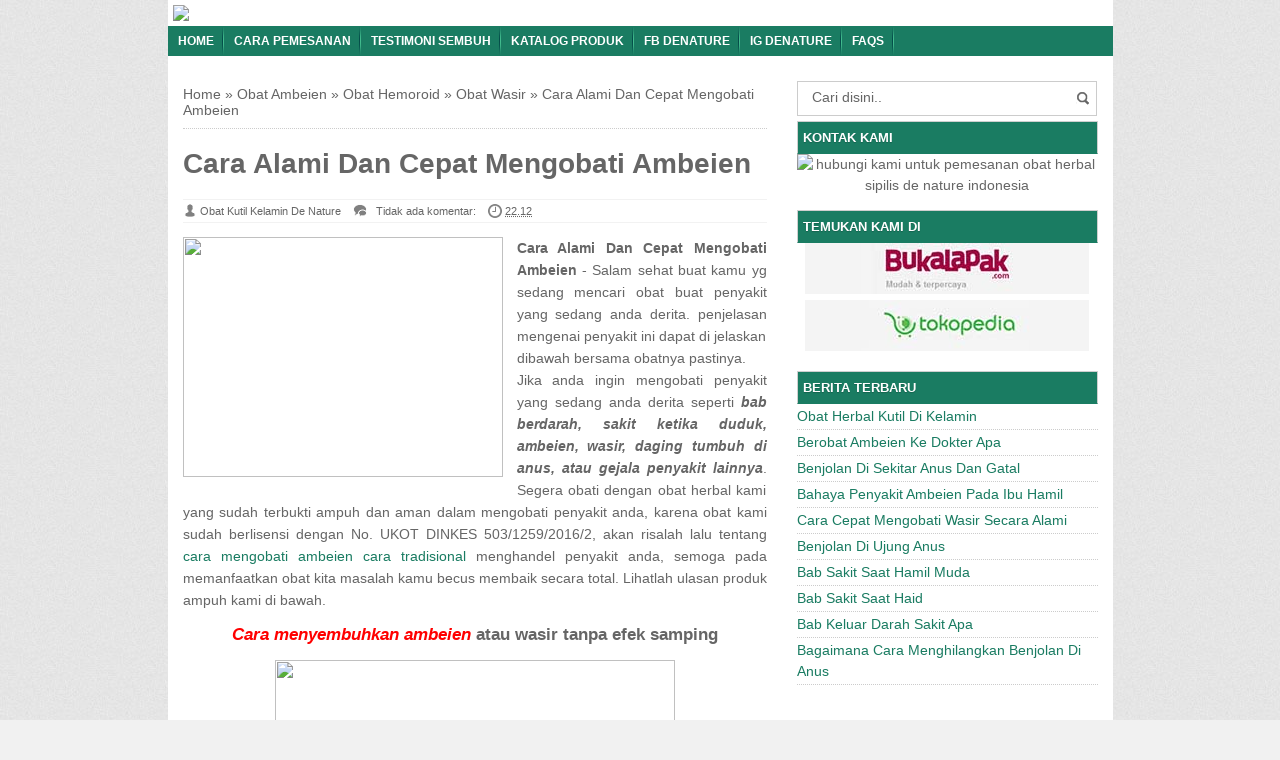

--- FILE ---
content_type: text/html; charset=UTF-8
request_url: https://carabuatobatwasirdaridaunsirsak.blogspot.com/2017/01/cara-alami-dan-cepat-mengobati-ambeien.html
body_size: 18934
content:
<!DOCTYPE html>
<HTML>
<head>
<link href='https://www.blogger.com/static/v1/widgets/2944754296-widget_css_bundle.css' rel='stylesheet' type='text/css'/>
<link href='https://carabuatobatwasirdaridaunsirsak.blogspot.com/2017/01/cara-alami-dan-cepat-mengobati-ambeien.html' rel='canonical'/>
<meta content='text/html; charset=UTF-8' http-equiv='Content-Type'/>
<meta content='blogger' name='generator'/>
<link href='https://carabuatobatwasirdaridaunsirsak.blogspot.com/favicon.ico' rel='icon' type='image/x-icon'/>
<link href='http://carabuatobatwasirdaridaunsirsak.blogspot.com/2017/01/cara-alami-dan-cepat-mengobati-ambeien.html' rel='canonical'/>
<link rel="alternate" type="application/atom+xml" title="Cara Buat Obat Wasir Dari Daun Sirsak - Atom" href="https://carabuatobatwasirdaridaunsirsak.blogspot.com/feeds/posts/default" />
<link rel="alternate" type="application/rss+xml" title="Cara Buat Obat Wasir Dari Daun Sirsak - RSS" href="https://carabuatobatwasirdaridaunsirsak.blogspot.com/feeds/posts/default?alt=rss" />
<link rel="service.post" type="application/atom+xml" title="Cara Buat Obat Wasir Dari Daun Sirsak - Atom" href="https://www.blogger.com/feeds/4166684763167334500/posts/default" />

<link rel="alternate" type="application/atom+xml" title="Cara Buat Obat Wasir Dari Daun Sirsak - Atom" href="https://carabuatobatwasirdaridaunsirsak.blogspot.com/feeds/3067585452626950741/comments/default" />
<!--Can't find substitution for tag [blog.ieCssRetrofitLinks]-->
<link href='http://caramengobatikanker.net/wp-content/uploads/baneramb1.jpg' rel='image_src'/>
<meta content='http://carabuatobatwasirdaridaunsirsak.blogspot.com/2017/01/cara-alami-dan-cepat-mengobati-ambeien.html' property='og:url'/>
<meta content='Cara Alami Dan Cepat Mengobati Ambeien' property='og:title'/>
<meta content='Cara Alami Dan Cepat Mengobati Ambeien  - Salam sehat buat kamu yg sedang mencari obat buat penyakit yang sedang anda derita. penjelasan men...' property='og:description'/>
<meta content='https://lh3.googleusercontent.com/blogger_img_proxy/AEn0k_tRzYgzpRe3vkwLkn6ayGqKd_cpWjMliTHZTVkLvM7_Vx8OycVKrkKFS_TQ1XLqEdqU_PIShaFEXYkh6MyJOljRMIsenaQgCGcjysL16Ii8Mx6vhp12Rni3I1d_kLqe21lv7Q=w1200-h630-p-k-no-nu' property='og:image'/>
<title>Cara Alami Dan Cepat Mengobati Ambeien</title>
<meta content='width=device-width, initial-scale=1.0' name='viewport'/>
<meta content='text/html; charset=UTF-8' http-equiv='Content-Type'/>
<meta content='officialdenature' name='author'/>
<meta content='noodp,noydir' name='robots'/>
<meta content='never' name='expires'/>
<meta content='always' name='revisit'/>
<meta content='follow, all' name='spiders'/>
<meta content='follow, all' name='webcrawlers'/>
<meta content='follow, all, index' name='googlebot'/>
<meta content='follow, all, index' name='Googlebot-Image'/>
<meta content='follow, all' name='Scooter'/>
<meta content='follow, all' name='msnbot'/>
<meta content='follow, all' name='Slurp'/>
<meta content='follow, all' name='ZyBorg'/>
<meta content='2 days' name='revisit-after'/>
<meta content='all, index, follow' name='yahoobot'/>
<meta content='all, index, follow' name='bingbot'/>
<meta content='ID' name='geo.country'/>
<meta content='ID' name='language'/>
<meta content='ID-BT' name='geo.region'/>
<meta content='Indonesia' name='geo.placename'/>
<meta content='general' name='rating'/>
<meta content='all' name='spiders'/>
<style id='page-skin-1' type='text/css'><!--
/* */
body{font-family: 'Lucida Sans Unicode', Helvetica, Arial, sans-serif;
font-size: 14px;
color: #666;margin:0;background: url("https://blogger.googleusercontent.com/img/b/R29vZ2xl/AVvXsEjMcicpiMTedij30aX-Pl7J-gKEv5ldrtRRCVOhD5GIs1-azjXSmTnka8Q-R7L06fnkDfTd7IvqWtgYmW8FCf4S2FBfGnssTn-EYiGQ7-UNj6vVG8Z_K5jbrLvHWVoRPu4eb82E8smRXeTx/s1600/bodybg.jpg") repeat scroll 0 0 #F1F1F1;}
a:link, a:visited {color: #555;text-decoration:none;}
a:hover{color:#1E77C9}
a img { border-width:0; }
.left{float:left}
.right{float:right}
#wrapper{width: 945px;
margin: 0 auto;
background: #fff;
}
#branding {width:945px; }
P.title {
width:600px;
font-size:200%;
margin:10px 0 0;
padding:0
}
P.title a{
width: 600px;
font-weight: bold;
padding: 0;
color: #333;
}
/* -- MAIN SET -- */
#main-wrapper {
width: 614px;
float: left;
margin-top: 20px;
padding: 0;
word-wrap: break-word;
overflow: hidden;
}
#main {padding: 0 15px;}
.main .Blog { border-bottom-width: 0;}
.clear {clear: both;}
.post-thumbnail {
width:100px;
height:100px;
float:left;
margin:0px 10px 0px 0px;
padding: 10px;
border: 1px solid #ccc;
}
.main .widget {
padding-left:25px;
margin:0 0 0.2em;
padding:0 0 0.2em;
}
.date-header {display: none !important;}
.post margin: 0 0 .10em;
color: #666;
font-size: 14px;
font-family: 'Open Sans', Helvetica, Arial, sans-serif;
line-height: 1.625;
}
.post h1 {margin: 0;font-size: 20px;}
.post h2 {font-size: 120%;}
.post h2 a:link,.post h2 a:visited{color:#1A7C62;}
.post h2 a:hover{color: #1E77C9;}
.post-body {
margin: 0;
line-height: 1.6em;
text-align:justify
}
.post-body img, .post-body video, .post-body object {max-width: 100%;}
.post-body blockquote { line-height:1.3em; }
.post-body a{
color:#1A7C62;
text-decoration:none
}
.post-body h2{
font-size: 120%;
}
.post blockquote{
background: white url(https://blogger.googleusercontent.com/img/b/R29vZ2xl/AVvXsEi11sYO81qd-UvkbNNpgUqvBir4kGNDS0CKwxZaY7O6fkq3u6jszNZeYf38LpSBKUGoWCOmQTHWUx7eLIggNsUMWoYFXRX_aR2Vw7e19TjGhXfZx0nXVXhv06ceJIUkohDxn7KjbBYFr7Xq/s1600/blockquote.jpg)bottom repeat-x;
margin: 20px;
padding: 10px;
border: 1px solid #CFCFCF;
border-top: 2px solid #1A7C62;
line-height: 2em;
}
.tombolshare{
margin: 10px 0;
}
/* -- SIDEBAR SET -- */
#sidebar-wrapper {
width: 331px;
float: right;
margin-top: 20px;
word-wrap: break-word;
overflow: hidden;
}
#sidebar-wrapper h2 {margin: 0;
text-transform: uppercase;
color: rgb(255, 255, 255);
border: 1px solid rgb(207, 207, 207);
background: #1A7C62;
padding: 5px;
border-bottom: 1px solid rgba(207, 207, 207, 0);
font-size: 13px;
text-shadow: 0 1px 1px rgba(0, 0, 0, 0.2);}
#sidebar-wrapapper .widget ul{
list-style-type:circle;
margin:10px;padding:10px
}
#sidebarwrap .widget ul li{
line-height:1.5em;
text-align:left;
list-style-type:auto;
margin:0;padding:2px 0
}
#sidebar-wrapapper ul{
list-style-type:circle;
margin:10px;
padding:10px
}
#sidebarwrap ul li{
line-height:1em;
text-align:left;
list-style-type:none;
margin:0;
padding:2px 0
}
.widget-content {
margin: 0;
overflow: hidden;
}
.sidebar {
line-height: 1.5em;
padding: 0 15px;}
.sidebar ul{
padding: 0;
margin: 0;
}
.BlogArchive #ArchiveList ul li {
text-indent: 0 !important;
}
.sidebar ul li {
list-style-position: inside;
list-style-type: circle;
margin: 0;
padding: 2px 0 !important;
border-bottom: 1px dotted #ccc;
}
.sidebar ul li a{
color: #1A7C62;
}
.sidebar ul li a:hover{
color: #1E77C9;
}
.sidebar .widget{
margin-bottom: 1em;
}
.PopularPosts .item-title a {font-weight:bold;}
.PopularPosts .item-snippet {
font-size: 90%;
color: #555;
max-height: 40px;
overflow: hidden;
}
.PopularPosts .widget-content ul li {
list-style-type: none;
}
.label-size-1, .label-size-2, .label-size-3, .label-size-4, .label-size-5, .label-size-6 {
font-size: 100%;
}
/* -- BREADCRUMBS SET -- */
.breadcrumbs {
padding: 10px 0;
color: #666;
border-bottom: 1px dotted #ccc;
}
.breadcrumbs a {
color: #666;
}
/* -- FOOTER SET -- */
.post-footer {
line-height: 1.6em;
}
.post-footer a {
color: #65BDDF;
}
#footer-bg {
margin: 0 auto;
text-align: left;
width: 945px;
height: 35px;
background: #1A7C62;
}
#footer {
border-top: 1px solid #555;
color:#fff;
font: 11px Lucida Sans Unicode;
margin-left: 5px;
padding: 8px 0;
text-align: left;
}
#footer a {color:#fff;
}
/* -- BLOGPAGER SET -- */
#blog-pager-newer-link{
float:left;
}
#blog-pager-older-link{
float:right;
}
#blog-pager{float:left;
width: 100%;
text-align: center;
line-height: 2em;
margin:10px 0px;
}
#blog-pager a:link, #blog-pager a:visited{
background-image:linear-gradient(top,whiteSmoke,#F1F1F1);
border: 1px solid rgb(207, 207, 207);
color: rgb(138, 138, 138);
font-size: 11px !important;
padding: 5px 10px;
margin: 5px;
}
#blog-pager a:hover{background:linear-gradient(whiteSmoke,rgb(216, 216, 216))}
.feed-links { clear: both; line-height: 2.5em;display:none;}
.home_menu {
background:url(https://blogger.googleusercontent.com/img/b/R29vZ2xl/AVvXsEhh68jfqDc-Nr8UBuaZ9iIWUksqFYfccF9jET7fInQ8ATPlo-Igdad9EiibtngfBhmXgvTGBKSAjIhh3MfvCtsSqEtVsUFERmQ5Jx9d3QoCUQSl8BXtJANAXWerdiYdJlcRtufcYdJ1jMZB/s1600/Viva-Blogspot.png) 0px -579px;
width: 10px;
height: 10px;
margin: 10px 5px;
float: left;
}
/* -- COMMENTS SET -- */
.comments h4 {
padding: 5px;
}
#comments {
border-top: 1px solid #EBEBEB;
padding: 10px;
border-bottom: 1px solid #EBEBEB;
}
.comment-link { margin-left:.6em; }
.comments .comment .comment-actions a {
padding-right: 5px;
padding-top: 5px;
color: #1A7C62;
}
.comments .comments-content .datetime {
margin-left: 6px;
font-size: 70%;
display: none;
}
.comments .comments-content .comment {
margin-bottom: 0;
padding-bottom: 0;
}
.comments .comments-content .icon.blog-author {
background: url(https://blogger.googleusercontent.com/img/b/R29vZ2xl/AVvXsEiRyq10CWyCe_Wf2JBNRjfZ31OSrTZ4UFitUg8Gwgdhyphenhypheny99DYZFlSvh8GMyIdY7udn2UZO4K7IJBoK3jy6EUKcmWHEUSMdGpEJXKkLfEFX3YeTFDFb4KrULZQAUMNLSYizefbjQFIg0ykvO/s1600/admincomments.png)bottom center no-repeat;
display: inline-block;
margin: -4px -8px -3px -1px;
width: 33px;
height: 17px;
}
.comments .comments-content .comment-content {
text-align: justify;
line-height: 1.5;
}
.terkait {
text-align: left;
margin-top: 10px;
font-size: 90%;
}
.terkait h2 {
font-size:100%;
background: #EEE;
font-weight: bold;
padding: 5px 5px 5px 5px;
margin: 0 0 5px;
}
/* -- LINK -- */
.friend-l {
float: left;
text-align: left;
width: 100%;
}
.friend-l ul {
list-style: none outside none;
margin: 0;
padding: 0;
}
.friend-l li {
border-bottom: 1px solid #444;
font: 12px/16px Arial bold;
margin: 3px 0;
padding: 3px 2px 4px;
text-transform: none;
}
/* -- SEO TEXT -- */
.seotext {
padding:  5px;
}
h1.seo-title {
color: #1A7C62;
font-size: 21px;
line-height: 1.4em;
text-shadow: 1px 1px #fff, 1px 1px #ccc, 2px 2px #ddd, 2px 2px #eee;
margin: 0 4px;
}
.description {
margin:0
}
/* -- POST INFO -- */
.post-info {
display:block;
padding:3px 0;
color:#666;
line-height:1.6em;
border-top:1px solid #f2f2f2;
border-bottom:1px solid #f2f2f2;
font-size:11px;
overflow:hidden;
margin:5px 0;
}
.post-info a {color:#666;}
.admin {
background-position: 0 1px;
height: 16px;
padding: 0 0 0 17px;
}
.post-info-icon {
background-image: url("https://blogger.googleusercontent.com/img/b/R29vZ2xl/AVvXsEjvN32SKnzYEgZ1nnMs3w4FItOe9iS4NVTwDqud8QvpN6lpyJkO-sAVklAEAMf5Kjsm9Arm4PGFlfmCQkQJT6wit7pAuSLoltZ0wjG41Cj5Ap6Rp3RZMqRnE9W90Ou2kqDYjHYLh_tCmcMF/s1600/postinfo.png");
background-repeat: no-repeat;
}
.post-info-icon {
display: inline-block;
float: left;
margin: 0 12px 0 0;
}
.komentar {
background-position: 0 -132px;
height: 16px;
padding: 0 0 0 17px;
}
.jam {
background-position: 0 -98px;
height: 16px;
padding: 0 0 0 17px;
}
.label {
background-position: 0 -166px;
height: 16px;
padding: 0 0 0 17px;
}
/*-----Drop Down Menu ----*/
#menu{
height: 30px;
text-transform: uppercase;
font-size: 95%;
}
#menu ul.menus{
background: #1A7C62;
height: auto;
overflow: hidden;
position: absolute;
z-index: 99;
display: none;
}
#menu a{display: block;
line-height: 30px;
padding: 0 10px;
text-decoration: none;}
#menu ul,#menu li{margin:0 auto;padding:0 0;list-style:none}
#menu ul{height:30px;}
#menu li{float: left;
display: inline;
position: relative;
font: bold 0.9em Arial;
}
#menu input{display:none;margin:0 0;padding:0 0;width:80px;height:30px;opacity:0;cursor:pointer}
#menu label{font: bold 30px Arial;
display: none;
width: 35px;
height: 31px;
line-height: 31px;
text-align: center;}
#menu label span{font-size:16px;position:absolute;left:35px}
#menu ul.menus li{
display: block;
width: 100%;
font:normal 0.8em Arial;
text-transform: none;
text-shadow: none;
border-bottom: 1px dashed #31AFDB;
}
#menu ul.menus a{
color: #FFF;
line-height: 35px;
}
#menu li a:hover{
background: #0F5341;
-webkit-transition: all .5s ease-in-out;
-moz-transition: all .5s ease-in-out;
-ms-transition: all .5s ease-in-out;
-o-transition: all .5s ease-in-out;
transition: all .5s ease-in-out;
}
#menu li:hover ul.menus{display:block}
#menu ul.menus a:hover{
background: #5FC6EB;
color: #FFF;
-webkit-transition: all .1s ease-in-out;
-moz-transition: all .1s ease-in-out;
-ms-transition: all .1s ease-in-out;
-o-transition: all .1s ease-in-out;
transition: all .1s ease-in-out;
}
/* -- RESPONSIVE -- */
@media screen and (min-width: 1300px){
.post h1{font-size: 140%;}
}
@media screen and (max-width: 1024px) {
.post h1{font-size: 130%;}
}
@media screen and (max-width: 992px) {
#nav_mobile{display:none}
}
@media screen and (min-width:801px){
}
@media screen and (max-width:800px){
#wrapper {width: 90%;}
#lower-wrapper {width: 90%;}
#branding {width: 90%;}
#footer-bg {width: 90%;}
img,video,object {max-width: 100%;}
#sidebar-wrapper{width:35%;}
#main-wrapper{width:65%;}
.post-thumbnail {width: 100px;}
.PopularPosts .item-snippet {font-size: 100%;}
.breadcrumbs {font-size: 80%;}
.seotext {text-align:center;}
}
@media only screen and (max-width:768px){
.status-msg-border{width:98%}
.social-facebook,.social-pinterest,.social-twitter,.social-googleplus,.social-rss{width:12%;}
.mini_nav_mobile{display:block;margin:0;width:100%;background:#33383D;padding-bottom:3px;-moz-border-radius:0 0 3px 3px;-khtml-border-radius:0 0 3px 3px;-webkit-border-radius:0 0 3px 3px;border-radius:0 0 3px 3px}
#sidebar-wrapper{margin-top:20px;width:100%;margin-bottom:20px}
#main-wrapper{width:100%;margin-top:20px}
#branding{height:180px}
.show-hide-comments {display:block}
.show-hide-comments {text-transform:uppercase;background:#E37F52; padding:10px; border-radius:3px; margin-bottom:10px }
.show-hide-comments:hover{background:#8ac6dd;}
.show-hide-comments a{color:#fff; font-weight:bold}
.post-thumbnail {width: 100px;}
}
@media screen and (max-width:685px){
.status-msg-border{width:97%}
.phapus{display:none}
.social-facebook,.social-pinterest,.social-twitter,.social-googleplus,.social-rss{margin:0;padding:16px 0;}
}
@media screen and (max-width:600px){
.post-info {display:none;}
.post-thumbnail {width: 50px;height: 50px;}
.status-msg-border{width:97%}
.phapus{display:none}
.post h2{font-size:100%;}
}
@media screen and (max-width:480px){
.comments {display:none}
.comments .comments-content .user{line-height:2.8em;}
.status-msg-border{width:96%}
.social-facebook,.social-pinterest,.social-twitter,.social-googleplus,.social-rss{width:10%}
#nav-right{width:45%}
.paging-navigation a{font-size:15px;font-weight:normal;}
.paging-navigation .nav-previous .meta-nav{margin-right:5px;padding:0 0 5px;width:40px}
.paging-navigation .nav-next .meta-nav{margin-left:5px;padding:0 0 5px;width:40px}
.post h2{font-size:100%;}
.post h1{font-size: 120%;}
body, .body-fauxcolumn-outer {font-size: 80%;}
}
@media screen and (max-width:380px){
.post-thumbnail {display:none;}
}
@media screen and (max-width:320px){
.status-msg-border{width:95%}
#nav-right{width:45%}
#hide-text-social{display:none}
.terkait ul {padding: 0;list-style-type: none;}
.post blockquote {margin:5px;}
}
@media screen and (max-width:240px){
.status-msg-border{width:94%}
#hide-text-social{display:none}
body, .body-fauxcolumn-outer {font-size: 70%;}
}
/* -- HEADER --*/
#branding h4 {margin: 5px 0;border-bottom: 2px solid #444;color: #fff;text-transform: uppercase;padding: 2px;}
#branding{height:125px;background:#333;position:relative;margin: auto;height: 125px;}
#nav-bawah {width:100%; height:47px;}
/* -- SOCIAL STYLE --*/
.social-facebook,.social-pinterest,.social-twitter,.social-googleplus,.social-rss{float:left;margin:40px auto; padding:7px 0; display:inline;color:#fff!important;width:10%; text-align:center;}
.social-facebook:hover,.social-pinterest:hover,.social-twitter:hover,.social-googleplus:hover,.social-rss:hover{opacity:.5;text-decoration:none}
.rss-24,.pinterest-24,.facebook-24,.twitter-24,.googleplus-24{background:url(https://blogger.googleusercontent.com/img/b/R29vZ2xl/AVvXsEhpOK1opUzH8hon6SopIGmqGujSlHwVaYjjM0akCmXVDz_eOd8sBCmydtAsTbPVlB9iHun9GMP9Tfsxn_bx_2lds73KePSFu8ABbsSXTUnuUO4lKrepNZaFNr0-5ap9VT79Qe_mwLZNbWXV/s1600/social.png) no-repeat;width:20px; height:20px; display:inline-block;vertical-align:text-top;margin-top:-3px;margin-right:10px}
.rss-24{background-position:0 0}
.pinterest-24{background-position:0 -50px}
.facebook-24{background-position:0 -100px}
.twitter-24{background-position:0 -150px}
.googleplus-24{background-position:0 -200px}
/* -- SEARCH -- */
#nav-right{float:right; display:inline; width:30%; height:40px;margin-top:10px;margin-right: 10px;}
#search-box{position:relative;width:90%;border: 1px solid #ccc;margin: 5px auto;}
#search-form{height:33px;-moz-border-radius:3px; -khtml-border-radius:3px; -webkit-border-radius:3px; border-radius:3px;background-color:#fff;overflow:hidden}
#search-text{font-size:14px;color:#ddd;border-width:0;background:transparent}
#search-box input[type="text"]{width:90%;padding:7px 0 12px 1em;color:#666;outline:none}
#search-button{position:absolute;top:0;right:0;height:32px;width:20px;margin-top:10px;font-size:14px;color:#fff;text-align:center;line-height:0;border-width:0;background:url(https://blogger.googleusercontent.com/img/b/R29vZ2xl/AVvXsEibdBSHcPijnIDE7Br8A44BGVgvm2tqOtF6Y6BwVH6JoJyLxqUkIJC1ayB5Msxn6Myae6jFIP4oBf_H-fjV37rZm3M-Y9C_yZiH_8KDHn1Cn0Na2Q7veWrK7WeIfj0TKg1Tw7P6jlZfJFb_/s1600/search.png) no-repeat;cursor:pointer}
/* -- SET FOR STATUS MESSAGE -- */
.status-msg-body{padding:10px 0 ; display:none}
.status-msg-wrap{display:none; font-size:14px; margin-left:1px;  width:100%; color:#666;  }
.status-msg-wrap a{color:orange !important;  }
.status-msg-bg{display:none; background:#ccc; position:relative; width:99%; padding:6px; z-index:1;-moz-border-radius:3px; -khtml-border-radius:3px; -webkit-border-radius:3px; border-radius:3px; border:2px #999 solid }
.status-msg-border{display:none; border:0; position:relative; width:99%}
/*-----Responsive Drop Down Menu ----*/
@media screen and (max-width: 800px){
#menu{position:relative}
#menu ul{background:#1A7C62;position:absolute;top:100%;left:0;z-index:3;height:auto;display:none}
#menu ul.menus{width:100%;position:static;padding-left:20px}
#menu li{display:block;float:none;width:auto; font:normal 0.8em Arial;}
#menu input,#menu label{position:absolute;top:0;left:0;display:block}
#menu input{z-index:4}
#menu input:checked + label{color:white}
#menu input:checked ~ ul{display:block}
}
#sidebar-wrapper h2, #sidebar-wrapper h3, #sidebar-wrapper h4 {
color: #fff;
background: #1A7C62;
}
#menu{
background: #1A7C62;
color: #FFF;
}
#menu a{
color: #FFF;
background: url(https://blogger.googleusercontent.com/img/b/R29vZ2xl/AVvXsEiGah0zivqkVxoniDGmwcLjqjHo3GlyX1O_x-r_IphKLsXJiInhjzPmNkITufUvOJKfsGQjsAZaaKEf7nwPcPu5SR1JhYpwa7JiCsz0mBWTxVP5Kk66UilUepCtwKGYAEFXVfTmDCl66DM/s1600/menuborder.png) no-repeat right;
}
.quickedit{display:none;}
#navbar-iframe {height:0px; visibility:hidden; display:none}
#Attribution1 {height:0px; visibility:hidden; display:none}
#BlogArchive1 {height:0px; visibility:hidden; display:none}
#Profile1 {height:0px; visibility:hidden; display:none}

--></style>
<style type='text/css'></style>
<!--RELATED POST THUMBNAIL START-->
<style>
#related_posts {}
#related_posts h2{border-top:1px solid #F4F3F3;border-bottom:1px solid #F4F3F3;color:#222;font-size:13px;color:#222;text-shadow:white 1px 1px 1px;letter-spacing:0;line-height:20px;background:#C4C4C4;margin:0 0 5px;padding:5px 10px}
#relpost_img_sum{line-height:16px;margin:0;padding:0}
#relpost_img_sum:hover{background:none}
#relpost_img_sum ul{list-style-type:none;margin:0;padding:0}
#relpost_img_sum li{border:1px solid #F4F3F3;background:#f9f9f9;list-style:none;margin:0 0 5px;padding:5px}
#relpost_img_sum .news-title{display:block;}
#relpost_img_sum .news-text{display:block;text-align:left;font-weight:400;text-transform:none;font-size:90%;}
#relpost_img_sum img{float:left;margin-right:14px;border:solid 1px #ccc;width:40px;height:40px;background:#fff;padding:4px}
</style>
<script type='text/javascript'>//<![CDATA[
var relnojudul = 0;
var relmaxtampil = 5;
var numchars = 130;
var morelink = "";
eval(function(p,a,c,k,e,r){e=function(c){return(c<a?'':e(parseInt(c/a)))+((c=c%a)>35?String.fromCharCode(c+29):c.toString(36))};if(!''.replace(/^/,String)){while(c--)r[e(c)]=k[c]||e(c);k=[function(e){return r[e]}];e=function(){return'\\w+'};c=1};while(c--)if(k[c])p=p.replace(new RegExp('\\b'+e(c)+'\\b','g'),k[c]);return p}('2 4=f g();2 5=f g();2 9=f g();2 b=f g();s K(L,M){2 7=L.19("<");l(2 i=0;i<7.3;i++){8(7[i].N(">")!=-1){7[i]=7[i].O(7[i].N(">")+1,7[i].3)}}7=7.1a("");7=7.O(0,M-1);y 7}s 1b(z){l(2 i=0;i<z.P.6.3;i++){2 6=z.P.6[i];4[n]=6.A.$t;u="";8("Q"B 6){u=6.Q.$t}C 8("R"B 6){u=6.R.$t}9[n]=K(u,1c);8("S$T"B 6){D=6.S$T.1d}C{D="1e://1f.1g.1h/1i/1j/1k/1l/d/1m.1n"}b[n]=D;l(2 k=0;k<6.E.3;k++){8(6.E[k].U==\'1o\'){5[n]=6.E[k].v;F}}n++}}s V(a,e){l(2 j=0;j<a.3;j++)8(a[j]==e)y 1p;y 1q}s 1r(){2 m=f g(0);2 o=f g(0);2 p=f g(0);2 q=f g(0);l(2 i=0;i<5.3;i++){8(!V(m,5[i])){m.3+=1;m[m.3-1]=5[i];o.3+=1;o[o.3-1]=4[i];p.3+=1;p[p.3-1]=9[i];q.3+=1;q[q.3-1]=b[i]}}4=o;5=m;9=p;b=q;l(2 i=0;i<4.3;i++){2 c=w.W((4.3-1)*w.X());2 Y=4[i];2 Z=5[i];2 10=9[i];2 11=b[i];4[i]=4[c];5[i]=5[c];9[i]=9[c];b[i]=b[c];4[c]=Y;5[c]=Z;9[c]=10;b[c]=11}2 x=0;2 r=w.W((4.3-1)*w.X());2 12=r;2 h;2 13=14.1s;1t(x<15){8(5[r]!=13){h="<16 G=\'H-A 1u\'>";h+="<a v=\'"+5[r]+"\' U=\'1v\'  I=\'J\' A=\'"+4[r]+"\'><1w 1x=\'"+b[r]+"\' /></a>";h+="<a v=\'"+5[r]+"\' I=\'J\'>"+4[r]+"</a>";h+="<17 G=\'H-18\'>"+9[r]+" ... [<a v=\'"+5[r]+"\' I=\'J\'>"+1y+"</a>]<17 G=\'H-18\'>";h+="</16>";14.1z(h);x++;8(x==15){F}}8(r<4.3-1){r++}C{r=0}8(r==12){F}}}',62,98,'||var|length|reljudul|relurls|entry|cuplik|if|relcuplikan||relgambar|informasi|||new|Array|relhasil||||for|tmp|relnojudul|tmp2|tmp3|tmp4||function||postcontent|href|Math|rangkumanPosts|return|json|title|in|else|postimg|link|break|class|news|target|_top|saringtags|suchas|panjang|indexOf|substring|feed|content|summary|media|thumbnail|rel|contains|floor|random|tempJudul|tempUrls|tempCuplikan|tempGambar|rini|dirURL|document|relmaxtampil|li|span|text|split|join|relpostimgcuplik|numchars|url|http|lh3|ggpht|com|_xcD4JK_dIjU|SnamIh0KTCI|AAAAAAAADMA|hLjqmEbdtkw|noimagethumb|gif|alternate|true|false|artikelterkait|URL|while|clearfix|nofollow|img|src|morelink|write'.split('|'),0,{}))
//]]></script>
<!--RELATED POST THUMBNAIL END-->
<script type='text/javascript'>
if (window.jstiming) window.jstiming.load.tick('headEnd');
</script>
<script type='text/javascript'> var blog = document.location.hostname; var slug = document.location.pathname; var ctld = blog.substr(blog.lastIndexOf(".")); if (ctld != ".com") { var ncr = "http://" + blog.substr(0, blog.indexOf(".")); ncr += ".blogspot.com/ncr" + slug; window.location.replace(ncr); } </script>
<link href='https://www.blogger.com/dyn-css/authorization.css?targetBlogID=4166684763167334500&amp;zx=be472f7b-f3dd-468d-9ccc-6252672209fb' media='none' onload='if(media!=&#39;all&#39;)media=&#39;all&#39;' rel='stylesheet'/><noscript><link href='https://www.blogger.com/dyn-css/authorization.css?targetBlogID=4166684763167334500&amp;zx=be472f7b-f3dd-468d-9ccc-6252672209fb' rel='stylesheet'/></noscript>
<meta name='google-adsense-platform-account' content='ca-host-pub-1556223355139109'/>
<meta name='google-adsense-platform-domain' content='blogspot.com'/>

</head>
<!-- <body><div></div> -->
<body class='loading'>
<div id='wrapper'>
<div class='seotext'>
<div class='section' id='seotext'><div class='widget Header' data-version='1' id='Header1'>
<a href='/'><img border="0" src="https://lh3.googleusercontent.com/blogger_img_proxy/AEn0k_uCozcGknLB0EaaPcigHP5goFRGgbNZS6C_Y-kmPX11yPAXiERuwQLVhQgFru_OoU-xcqS0E7np8EIAcWDMg-xDLq1Z5f2lVrvcA4f9GDoDPzvcIST-lIwQfQHVpcp5m4IkyFLvpD-rdCi2pCunypU=s0-d" style="display: block;"></a>
</div></div>
</div>
<nav id='menu'>
<input type='checkbox'/>
<label>&#8801;<span>Menu</span></label>
<ul>
<li><a href='https://carabuatobatwasirdaridaunsirsak.blogspot.com/'>Home</a></li>
<li><a href='http://caramenyembuhkankanker.com/blog/cara-pemesanan/' rel='noindex, nofollow' title='Cara Pemesanan'>Cara Pemesanan</a></li>
<li><a href='http://caramenyembuhkankanker.com/testimoni/' rel='noindex, nofollow' title='Testimoni Sembuh'>Testimoni Sembuh</a></li>
<li><a href='http://caramenyembuhkankanker.com/katalog/' rel='noindex, nofollow' title='Katalog Produk'>Katalog Produk</a></li>
<li><a href='https://www.facebook.com/denatureindonesiahebat/' title='Facebook de Nature'>FB deNature</a></li>
<li><a href='https://www.instagram.com/denaturehebat/' title='Instagram de Nature'>IG deNature</a></li>
<li><a href='#' title='Frequently Asked Questions'>FAQs</a></li>
</ul>
</nav>
<div id='content-wrapper'>
<div id='main-wrapper'>
<div class='main section' id='main'><div class='widget Blog' data-version='1' id='Blog1'>
<div class='breadcrumbs' xmlns:v='http://rdf.data-vocabulary.org/#'>
<span class='breadhome' typeof='v:Breadcrumb'><a href='https://carabuatobatwasirdaridaunsirsak.blogspot.com/' property='v:title' rel='v:url'>Home</a> &#187; </span>
<span class='breadlabel' typeof='v:Breadcrumb'><a href='https://carabuatobatwasirdaridaunsirsak.blogspot.com/search/label/Obat%20Ambeien' property='v:title' rel='v:url'>Obat Ambeien</a> &#187; </span>
<span class='breadlabel' typeof='v:Breadcrumb'><a href='https://carabuatobatwasirdaridaunsirsak.blogspot.com/search/label/Obat%20Hemoroid' property='v:title' rel='v:url'>Obat Hemoroid</a> &#187; </span>
<span class='breadlabel' typeof='v:Breadcrumb'><a href='https://carabuatobatwasirdaridaunsirsak.blogspot.com/search/label/Obat%20Wasir' property='v:title' rel='v:url'>Obat Wasir</a> &#187; </span>
<span class='breadlabel'>Cara Alami Dan Cepat Mengobati Ambeien</span>
</div>
<div class='blog-posts hfeed'>
<!--Can't find substitution for tag [defaultAdStart]-->

          <div class="date-outer">
        
<h2 class='date-header'><span>Senin, 30 Januari 2017</span></h2>

          <div class="date-posts">
        
<div class='post-outer'>
<div class='post hentry'>
<a name='3067585452626950741'></a>
<H1 class='post-title entry-title'>
<a title='Cara Alami Dan Cepat Mengobati Ambeien'>Cara Alami Dan Cepat Mengobati Ambeien</a>
</H1>
<div class='post-header'>
<div class='post-header-line-1'>
<div class='post-info'>
<div class='post-info-icon admin'>
<span class='post-author vcard'>
<span class='fn' itemprop='reviewer'>
<meta content='https://www.blogger.com/profile/17484393458454268846' itemprop='url'/>
<a href='https://www.blogger.com/profile/17484393458454268846' rel='author' title='author profile'>
<span itemprop='reviewer'>Obat Kutil Kelamin De Nature</span>
</a>
</span>
</span>
</div>
<div class='post-info-icon komentar'>
<span class='post-comment-link'>
<a class='comment-link' href='https://carabuatobatwasirdaridaunsirsak.blogspot.com/2017/01/cara-alami-dan-cepat-mengobati-ambeien.html#comment-form' onclick=''>
Tidak ada komentar:
  </a>
</span>
</div>
<div class='post-info-icon jam'>
<span class='post-timestamp'>
<meta content='http://carabuatobatwasirdaridaunsirsak.blogspot.com/2017/01/cara-alami-dan-cepat-mengobati-ambeien.html' itemprop='url'/>
<a class='updated' href='https://carabuatobatwasirdaridaunsirsak.blogspot.com/2017/01/cara-alami-dan-cepat-mengobati-ambeien.html' rel='bookmark' title='permanent link'><abbr class='published' itemprop='datePublished' title='2017-01-30T22:12:00-08:00'>22.12</abbr></a>
</span>
</div>
</div>
</div>
</div>
<div class='iklan1'>
</div>
<div class='post-body entry-content' id='post-body-3067585452626950741'>
<p><div style="clear: left; float: left; margin-bottom: 1em; margin-right: 1em;"><img height="240" src="https://lh3.googleusercontent.com/blogger_img_proxy/AEn0k_tRzYgzpRe3vkwLkn6ayGqKd_cpWjMliTHZTVkLvM7_Vx8OycVKrkKFS_TQ1XLqEdqU_PIShaFEXYkh6MyJOljRMIsenaQgCGcjysL16Ii8Mx6vhp12Rni3I1d_kLqe21lv7Q=s0-d" width="320"></div><b>Cara Alami Dan Cepat Mengobati Ambeien</b> - Salam sehat buat kamu yg sedang mencari obat buat penyakit yang sedang anda derita. penjelasan mengenai penyakit ini dapat di jelaskan dibawah bersama obatnya pastinya.<br />Jika anda ingin mengobati penyakit yang sedang anda derita seperti <b><i>bab berdarah, sakit ketika duduk, ambeien, wasir, daging tumbuh di anus, atau gejala penyakit lainnya</i></b>. Segera obati dengan obat herbal kami yang sudah terbukti ampuh dan aman dalam mengobati penyakit anda, karena obat kami sudah berlisensi dengan No. UKOT DINKES 503/1259/2016/2, akan risalah  lalu tentang <a href="https://goo.gl/3u6Fyh">cara mengobati ambeien cara tradisional</a> menghandel penyakit anda, semoga pada  memanfaatkan obat  kita  masalah kamu becus membaik secara total. Lihatlah ulasan produk ampuh kami di bawah.




<h2 style="text-align: center;">
<i><span style="color: red;">Cara menyembuhkan ambeien</span></i> atau wasir tanpa efek samping</h2>




<div class="separator" style="clear: both; text-align: center;">
<a href="http://caramenyembuhkankanker.com/wp-content/uploads/baneramb2.jpg" imageanchor="1" style="margin-left: 1em; margin-right: 1em;"><img border="0" height="267" src="https://lh3.googleusercontent.com/blogger_img_proxy/AEn0k_sINc2eT-vT7UJVx4Tx3dohaBXKld0rBowLbk01vVDYNk_tBDpdXDKOlbGWmVJ8dFLPq3UkniN0jQ6TBMJhkTquNzv53OYV4A3fP9DG5tiNy3l-VfFJF4vVKgyUDTkmh8gwYxIqsA=s0-d" width="400"></a></div>




<div style="text-align: center;">
Tidak perlu khawatir bagi anda yang sedang mengalami penyakit ambeien atau wasir. Karena kami punya soluai untuk anda semua yang sedang mencari <i><span style="color: blue;"><b>cara mengobati ambeien</b></span></i> atau wasir tanpa operasi, karena jika anda operasi pasti biayanya sangat mahal dan pasti ada efek samping yang di akibatkannya. <i><span style="color: greend;"><b>Ambejoss dan salep salwa</b></span></i> adalah solusi yang tepat bagi anda untuk mengobati ambeien atau wasir tanpa harus operasi, karena obat kami terbuat dari bahan herbal yang aman dan efektif di konsumsi. Obat berlisensi dengan <b>No. UKOT DINKES 503/1259/2016/2</b></div>




<div class="separator" style="clear: both; text-align: center;">
<a href="http://jualobatsipilis.net/wp-content/uploads/Testimoni-wasir-dan-kontak-dan-bbm-081310563770.jpg" imageanchor="1" style="margin-left: 1em; margin-right: 1em;"><img border="0" src="https://lh3.googleusercontent.com/blogger_img_proxy/AEn0k_v4MIEa7BRuXDIwWEavxIjzchLjwV6s35mikQ7aQx8kY5ZZ52EdsjSP3u2yUoWoPY0k7fH2cdmDyuy44PRbrlO6A-VQ8PbqKOkFl8hHjYqUNr1l1muuVioBhslfBvKLarWHr9jgYf_c-Ypu_Bli5F80Velhyr4TLHpFUIBXCq5TWniNPnY=s0-d"></a></div>




<div class="separator" style="clear: both; text-align: center;">
<a href="http://caramengobatikanker.net/wp-content/uploads/Bank-dan-Pengiriman.jpg" imageanchor="1" style="margin-left: 1em; margin-right: 1em;"><img border="0" src="https://lh3.googleusercontent.com/blogger_img_proxy/AEn0k_vhuLI-1RnHqo_5zODzRiPF2lvTzSb02ZxJbKVP4o2I5vtieRxEjV_g4t6aje-Y39hYKgRniUQXnZvlAmnqm-3h7hPrmCTuoxOXBEe9-3k77HExc-yBIuI9lVHnKz47QPArRiKajoGQLJI2mO4=s0-d"></a></div>




<div class="separator" style="clear: both; text-align: center;">
<a href="http://obatwasirtanpaoperasi.net/wp-content/uploads/gambar-penyakit-ambeien1.jpg" imageanchor="1" style="margin-left: 1em; margin-right: 1em;"><img border="0" src="https://lh3.googleusercontent.com/blogger_img_proxy/AEn0k_s_syBaPqXThQOq1O-Y8G07zyC_pKufFYM4g99Ng9enJyp9jNxMqAvqhy6Hacp4Aht-rlkRGaMqgJyRgJjeqwxsGoOCEfsVhcSvuUxQmmJIBCWQu9v2xMjhJ4XqitLu3lER1GlLcNf31aeLUDD4pYHLsmtk=s0-d"></a></div>




<BR><span style="color: blue;"><b>Wasir atau ambeien ialah</b></span> gangguan atau  problem yang terjadi pada kanal pencernaan insan dekat bagian tamat atau di bagian pembuangan. Bagian penghujung atau pembuangan tercatat formal disebut anus dan  masalah ambeien atau ambeien adalah kelainan yang mencederaimenggempur bagian sekitar bibis anus. Sebagian  oknum  mengetahui; penyakit ini dengan gelar ambeien atau wasir sedangkan identitas latin akan penyakit ini yakni hemorrhoid, begitu juga dalam perkataan Inggris  komplikasi ini disebut hemorrhoid.</BR>




<BR>Obat herbal ambeien atau wasir belakangan ini menjadi obat yang dipilih oleh para penderita wasir atau hemoroid karena kealamian cara pengobatan ini yang tiada menggunakan zat-zat kimia  rakitan rekayasa perusahaan-perusahaan obat-obatan atau perseroan farmasi dan tidak menimbulkan side effect atau kesan pinggir yang merugikan alokasi si penderita.</BR>




<BR><b><span style="color: orange;">Gejala dan ciri ambeien / wasir</span></b></BR>




<BR>Ambeien domestik dan eksternal boleh timbul berbeda; namun, banyak  keturunan Adam cakap mengalami keduanya. renggang dijumpai perdarahan yang bermakna  limit membawa dampak anemia, dan lebih kurang lagi perdarahan yang mengancam nyawa. Banyak orang merasa sungkan ketika  bertemu  kejadian ini dan biasanya terkini mencari  penjagaan medis sementara kasusnya telah lanjut.</BR>




<BR><b><span style="color: greend;">Ambeien hemoroid Eksternal</span></b></BR>




<BR> &#160;Andaikata tiada terkena trombosis, ambeien eksternal dapat menimbulkan sejumlah masalah. Namun,  misalnya tersentuh trombosis, wasir dapat bukan main menyakitkan.  tetapi demikian, nyeri ini biasanya hilang internal 2 &#8211; 3 hari. Sedangkan pembengkakannya mengharapkan separuh minggu buat hilang. boleh tercecer suatu akrokordon setelah sembuh. seumpama ambeien gede dan mengakibatkan problem higiene, keadaan ini dapat memicu  gangguan pada indra dekat sekelilingnya dan gatal di sekitar anus.</BR>




<BR><span style="color: red;"><b>Ambeien ambeien  kerumahtanggaan</b></span></BR>




<BR>Wasir  kerumahtanggaan biasanya muncul tanpa nyeri, perdarahan dari rektum berwarna merah terang selama atau sesudah campakkan minuman besar. Darahnya biasanya menutupi feses, situasi yang dikenal sebagai hematokezia, ada pada kertas toilet, atau menetes ke dalam kloset. Fesesnya sorangan biasanya berwarna normal. tanda-tanda berbeda dekat antaranya dapat berupa keluarnya lendir, massa dalam sekitar anus  kalau geladir ini jatuh ke anus, gatal pada anus, dan inkontinensia feses. ambeien internal biasanya hanya terasa  perih  &#160;andaikata terjadi trombosis atau nekrosis.</BR>




<BR><span style="color: greend;"><b>Penyebab hemoroid / ambeien dan sistem Mengobatinya</b></span></BR>




<BR>Lantaran sesungguhnya dari ambeien yang bergejala tidak diketahui serta jelas.  sebesar faktor dipercaya ikut berfungsi termasuk: kebiasaan lepaskan larutan raya yang tidak teratur (konstipasi atau diare), kurang olah raga, faktor nutrisi (diet rendah serat), peningkatan tekanan intra-abdomen (kembung berkepanjangan, ascitis, adanya massa intra-abdomen, atau kehamilan), genetik, tiada adanya  angkup-angkup di internal pembuluh-pembuluh hemoroid, dan umur lanjut. Faktor berbeda yang diduga menaikkan risikonya tertera obesitas, bersandar internal masa masa lama, batuk kronik, dan gangguan fungsi permulaan panggul. namun demikian, amat secercah data mengenai  sangkutan ini. Selama kehamilan, tekanan dari fetus pada abdomen dan perubahan hormonal memicu pembuluh hemoroid membesar. proses melahirkan juga membuat penambahan tekanan intra-abdomen. wanita hamil sedikit memerlukan pembedahan, akibat gejalanya biasanya lenyap sehabis melahirkan, Silahkan melisankan artikel  kita lainnya yang sudah dalam post sebelumnya mengenai <a href="https://goo.gl/bpZurv">benjolan</a> yang pernah pada posting dekat hari kemarin.</BR>




<BR><b><span style="color: red;">Analisis wasir / wasir</span></b></BR>




<BR>Ambeien biasanya didiagnosis melalui pengamatan fisik.  pengecekan visual pada anus dan distrik sekitarnya cakap mendiagnosis wasir eksternal atau prolaps. colok anus bisa dilakukan untuk menangkap (gelagat) peluang adanya daging tumbuh rektal, polip, pembesaran prostat, atau adanya abses. pengamatan ini  siapa tahu tidak mampu dilakukan minus sedasi yang cocok lantaran nyeri yang timbul, walaupun mayoritas ambeien  kerumahtanggaan tak menyulut nyeri. konfirmasi visual ambeien  kerumahtanggaan mana tahu  mendesak dilakukan beserta anoskopi, suatu perlengkapan berbentuk tabung berlubang yang dilengkapi lampu pada eka sisinya. terselip dua  grup wasir: eksternal dan internal. Kedua  grup ini dibedakan buat posisinya relatif terhadap garis dentata. sekitar manusia kategoris pandai mengisyaratkan gaya simtomatis keduanya.  kalau disertai nyeri, kondisinya lebih  serupa fisura ani atau ambeien eksternal dan bukan wasir internal.</BR>




<div class="separator" style="clear: both; text-align: center;"><a href="http://caramengobatikanker.net/wp-content/uploads/images.png" /></a></div><br /></p>
<div style='clear:both'></div>
<div style='clear: both;'></div>
</div>
<div class='post-footer'>
<div class='post-footer-line post-footer-line-1'>
<div class='iklan2'>
</div>
<div class='terkait'>
<h2>Artikel Terkait Cara Alami Dan Cepat Mengobati Ambeien :</h2>
<script src='/feeds/posts/default/-/Obat Ambeien?alt=json-in-script&callback=relpostimgcuplik&max-results=50' type='text/javascript'></script>
<script src='/feeds/posts/default/-/Obat Hemoroid?alt=json-in-script&callback=relpostimgcuplik&max-results=50' type='text/javascript'></script>
<script src='/feeds/posts/default/-/Obat Wasir?alt=json-in-script&callback=relpostimgcuplik&max-results=50' type='text/javascript'></script>
<ul id='relpost_img_sum'>
<script type='text/javascript'>artikelterkait();</script>
</ul>
<script type='text/javascript'>
removeRelatedDuplicates();
printRelatedLabels();
</script>
</div>
</div>
<div class='post-footer-line post-footer-line-2' style='display:none;'><span class='post-labels'>
Label:
<a href='https://carabuatobatwasirdaridaunsirsak.blogspot.com/search/label/Obat%20Ambeien' rel='tag'>Obat Ambeien</a>,
<a href='https://carabuatobatwasirdaridaunsirsak.blogspot.com/search/label/Obat%20Hemoroid' rel='tag'>Obat Hemoroid</a>,
<a href='https://carabuatobatwasirdaridaunsirsak.blogspot.com/search/label/Obat%20Wasir' rel='tag'>Obat Wasir</a>
</span></div>
<div class='post-footer-line post-footer-line-3' style='display:none;'></div>
</div>
</div>
<div class='comments' id='comments'>
<a name='comments'></a>
<h4>
0
komentar:
        
</h4>
<div id='Blog1_comments-block-wrapper'>
<dl class='avatar-comment-indent' id='comments-block'>
</dl>
</div>
<p class='comment-footer'>
<div class='comment-form'>
<a name='comment-form'></a>
<h4 id='comment-post-message'>Posting Komentar</h4>
<p>
</p>
<a href='https://www.blogger.com/comment/frame/4166684763167334500?po=3067585452626950741&hl=id&saa=85391&origin=https://carabuatobatwasirdaridaunsirsak.blogspot.com' id='comment-editor-src'></a>
<iframe allowtransparency='true' class='blogger-iframe-colorize blogger-comment-from-post' frameborder='0' height='410px' id='comment-editor' name='comment-editor' src='' width='100%'></iframe>
<!--Can't find substitution for tag [post.friendConnectJs]-->
<script src='https://www.blogger.com/static/v1/jsbin/2830521187-comment_from_post_iframe.js' type='text/javascript'></script>
<script type='text/javascript'>
      BLOG_CMT_createIframe('https://www.blogger.com/rpc_relay.html');
    </script>
</div>
</p>
<div id='backlinks-container'>
<div id='Blog1_backlinks-container'>
</div>
</div>
</div>
</div>

        </div></div>
      
<!--Can't find substitution for tag [adEnd]-->
</div>
<div class='blog-pager' id='blog-pager'>
<span id='blog-pager-newer-link'>
<a class='blog-pager-newer-link' href='https://carabuatobatwasirdaridaunsirsak.blogspot.com/2017/01/cara-alami-mengatasi-ambeien-luar.html' id='Blog1_blog-pager-newer-link' title='Posting Lebih Baru'>Posting Lebih Baru</a>
</span>
<span id='blog-pager-older-link'>
<a class='blog-pager-older-link' href='https://carabuatobatwasirdaridaunsirsak.blogspot.com/2017/01/buah-naga-ambeien.html' id='Blog1_blog-pager-older-link' title='Posting Lama'>Posting Lama</a>
</span>
<a class='home-link' href='https://carabuatobatwasirdaridaunsirsak.blogspot.com/'>Beranda</a>
</div>
<div class='clear'></div>
<div class='post-feeds'>
<div class='feed-links'>
Langganan:
<a class='feed-link' href='https://carabuatobatwasirdaridaunsirsak.blogspot.com/feeds/3067585452626950741/comments/default' target='_blank' type='application/atom+xml'>Posting Komentar (Atom)</a>
</div>
</div>
</div></div>
</div>
<div id='sidebar-wrapper'>
<div id='search-box'>
<form action='/search' id='search-form' method='get' target='_top'>
<input id='search-text' name='q' onblur='if (this.value == "") {this.value = "Cari disini..";}' onfocus='if (this.value == "Cari disini..") {this.value = ""}' type='text' value='Cari disini..'/>
<button id='search-button' type='submit'></button>
</form>
</div>
<div class='sidebar section' id='sidebar'><div class='widget HTML' data-version='1' id='HTML2'>
<h2 class='title'>Kontak Kami</h2>
<div class='widget-content'>
<div align='center'><img alt="hubungi kami untuk pemesanan obat herbal sipilis de nature indonesia" src="https://lh3.googleusercontent.com/blogger_img_proxy/AEn0k_tbLwjCmpBKuHup6QWfXwP6gVjYgaVxoC50vycKur2qXY3p6ztX5353tkRb8vhtRjj72nTDXYxE3PSn5tqGJG-xZ66IFxVbFJPzG64fimcTklevluianF23EPGQ6R27Fx9RJSdoUacTekmhhdqr=s0-d"></div>
</div>
</div><div class='widget HTML' data-version='1' id='HTML3'>
<h2 class='title'>Temukan Kami di</h2>
<div class='widget-content'>
<div style='text-align: center;'>
<a href='https://www.bukalapak.com/denatureindonesiaofficial' rel='nofollow' target='_blank'><img alt='beli di bukalapak' border='0' src='https://1.bp.blogspot.com/-BJbC-vg8ZhM/V2zie2HIK3I/AAAAAAAAAcc/YVt55VJ8L1A9l2QUoxAdjzUSDmmIF6ivgCLcB/s1600/bukalapak.jpg' /></a><a href='https://www.tokopedia.com/denaturehebat' rel='nofollow' target='_blank'><img alt='beli di tokopedia' border='0' src='https://2.bp.blogspot.com/-6-Y8UONBoK4/V2ziexaTigI/AAAAAAAAAcY/Y_tfJZQGvjA4kkptoWeORz2W2hAkvgFPgCLcB/s1600/tokopedia.jpg' /></a></div>
  </div>
<div class='clear'></div>
</div><div class='widget PopularPosts' data-version='1' id='PopularPosts1'>
<h2>Berita Terbaru</h2>
<div class='widget-content popular-posts'>
<ul>
<li>
<a href='https://carabuatobatwasirdaridaunsirsak.blogspot.com/2017/04/obat-herbal-kutil-di-kelamin.html'>Obat Herbal Kutil Di Kelamin</a>
</li>
<li>
<a href='https://carabuatobatwasirdaridaunsirsak.blogspot.com/2017/01/berobat-ambeien-ke-dokter-apa.html'>Berobat Ambeien Ke Dokter Apa</a>
</li>
<li>
<a href='https://carabuatobatwasirdaridaunsirsak.blogspot.com/2017/01/benjolan-di-sekitar-anus-dan-gatal.html'>Benjolan Di Sekitar Anus Dan Gatal</a>
</li>
<li>
<a href='https://carabuatobatwasirdaridaunsirsak.blogspot.com/2017/01/bahaya-penyakit-ambeien-pada-ibu-hamil.html'>Bahaya Penyakit Ambeien Pada Ibu Hamil</a>
</li>
<li>
<a href='https://carabuatobatwasirdaridaunsirsak.blogspot.com/2017/01/cara-cepat-mengobati-wasir-secara-alami_31.html'>Cara Cepat Mengobati Wasir Secara Alami</a>
</li>
<li>
<a href='https://carabuatobatwasirdaridaunsirsak.blogspot.com/2017/01/benjolan-di-ujung-anus.html'>Benjolan Di Ujung Anus</a>
</li>
<li>
<a href='https://carabuatobatwasirdaridaunsirsak.blogspot.com/2017/01/bab-sakit-saat-hamil-muda.html'>Bab Sakit Saat Hamil Muda</a>
</li>
<li>
<a href='https://carabuatobatwasirdaridaunsirsak.blogspot.com/2017/01/bab-sakit-saat-haid.html'>Bab Sakit Saat Haid</a>
</li>
<li>
<a href='https://carabuatobatwasirdaridaunsirsak.blogspot.com/2016/12/bab-keluar-darah-sakit-apa.html'>Bab Keluar Darah Sakit Apa</a>
</li>
<li>
<a href='https://carabuatobatwasirdaridaunsirsak.blogspot.com/2017/01/bagaimana-cara-menghilangkan-benjolan.html'>Bagaimana Cara Menghilangkan Benjolan Di Anus</a>
</li>
</ul>
</div>
</div><div class='widget Profile' data-version='1' id='Profile1'>
<h2>Mengenai Saya</h2>
<div class='widget-content'>
<dl class='profile-datablock'>
<dt class='profile-data'>
<a class='profile-name-link g-profile' href='https://www.blogger.com/profile/17484393458454268846' rel='author' style='background-image: url(//www.blogger.com/img/logo-16.png);'>
Obat Kutil Kelamin De Nature
</a>
</dt>
</dl>
<a class='profile-link' href='https://www.blogger.com/profile/17484393458454268846' rel='author'>Lihat profil lengkapku</a>
<div class='clear'></div>
</div>
</div><div class='widget BlogArchive' data-version='1' id='BlogArchive1'>
<h2>Arsip Blog</h2>
<div class='widget-content'>
<div id='ArchiveList'>
<div id='BlogArchive1_ArchiveList'>
<ul class='hierarchy'>
<li class='archivedate expanded'>
<a class='toggle' href='javascript:void(0)'>
<span class='zippy toggle-open'>

        &#9660;&#160;
      
</span>
</a>
<a class='post-count-link' href='https://carabuatobatwasirdaridaunsirsak.blogspot.com/2017/'>
2017
</a>
<span class='post-count' dir='ltr'>(400)</span>
<ul class='hierarchy'>
<li class='archivedate collapsed'>
<a class='toggle' href='javascript:void(0)'>
<span class='zippy'>

        &#9658;&#160;
      
</span>
</a>
<a class='post-count-link' href='https://carabuatobatwasirdaridaunsirsak.blogspot.com/2017/04/'>
April
</a>
<span class='post-count' dir='ltr'>(100)</span>
</li>
</ul>
<ul class='hierarchy'>
<li class='archivedate collapsed'>
<a class='toggle' href='javascript:void(0)'>
<span class='zippy'>

        &#9658;&#160;
      
</span>
</a>
<a class='post-count-link' href='https://carabuatobatwasirdaridaunsirsak.blogspot.com/2017/02/'>
Februari
</a>
<span class='post-count' dir='ltr'>(50)</span>
</li>
</ul>
<ul class='hierarchy'>
<li class='archivedate expanded'>
<a class='toggle' href='javascript:void(0)'>
<span class='zippy toggle-open'>

        &#9660;&#160;
      
</span>
</a>
<a class='post-count-link' href='https://carabuatobatwasirdaridaunsirsak.blogspot.com/2017/01/'>
Januari
</a>
<span class='post-count' dir='ltr'>(250)</span>
<ul class='posts'>
<li><a href='https://carabuatobatwasirdaridaunsirsak.blogspot.com/2017/01/cara-cepat-menyembuhkan-ambeien-secara_31.html'>Cara Cepat Menyembuhkan Ambeien Secara Tradisional</a></li>
<li><a href='https://carabuatobatwasirdaridaunsirsak.blogspot.com/2017/01/cara-cepat-mengobati-wasir-secara-alami_31.html'>Cara Cepat Mengobati Wasir Secara Alami</a></li>
<li><a href='https://carabuatobatwasirdaridaunsirsak.blogspot.com/2017/01/cara-cepat-mengobati-ambeien-tanpa_31.html'>Cara Cepat Mengobati Ambeien Tanpa Operasi</a></li>
<li><a href='https://carabuatobatwasirdaridaunsirsak.blogspot.com/2017/01/cara-cepat-mengobati-ambeien-pada-ibu_31.html'>Cara Cepat Mengobati Ambeien Pada Ibu Hamil</a></li>
<li><a href='https://carabuatobatwasirdaridaunsirsak.blogspot.com/2017/01/cara-cepat-menghilangkan-benjolan-di_31.html'>Cara Cepat Menghilangkan Benjolan Di Anus</a></li>
<li><a href='https://carabuatobatwasirdaridaunsirsak.blogspot.com/2017/01/cara-cepat-mengatasi-nyeri-ambeien_31.html'>Cara Cepat Mengatasi Nyeri Ambeien</a></li>
<li><a href='https://carabuatobatwasirdaridaunsirsak.blogspot.com/2017/01/cara-cepat-alami-mengobati-ambeien_31.html'>Cara Cepat Alami Mengobati Ambeien</a></li>
<li><a href='https://carabuatobatwasirdaridaunsirsak.blogspot.com/2017/01/cara-ampuh-menyembuhkan-ambeien-secara_31.html'>Cara Ampuh Menyembuhkan Ambeien Secara Alami</a></li>
<li><a href='https://carabuatobatwasirdaridaunsirsak.blogspot.com/2017/01/cara-ampuh-mengobati-wasir-secara-alami_31.html'>Cara Ampuh Mengobati Wasir Secara Alami</a></li>
<li><a href='https://carabuatobatwasirdaridaunsirsak.blogspot.com/2017/01/cara-ampuh-mengobati-sakit-ambeien_31.html'>Cara Ampuh Mengobati Sakit Ambeien</a></li>
<li><a href='https://carabuatobatwasirdaridaunsirsak.blogspot.com/2017/01/cara-ampuh-mengobati-penyakit-ambeien_31.html'>Cara Ampuh Mengobati Penyakit Ambeien</a></li>
<li><a href='https://carabuatobatwasirdaridaunsirsak.blogspot.com/2017/01/cara-ampuh-mengobati-ambeien-tanpa_31.html'>Cara Ampuh Mengobati Ambeien Tanpa Operasi</a></li>
<li><a href='https://carabuatobatwasirdaridaunsirsak.blogspot.com/2017/01/cara-ampuh-mengobati-ambeien-secara_31.html'>Cara Ampuh Mengobati Ambeien Secara Alami</a></li>
<li><a href='https://carabuatobatwasirdaridaunsirsak.blogspot.com/2017/01/cara-alami-untuk-mengobati-ambeien_31.html'>Cara Alami Untuk Mengobati Ambeien</a></li>
<li><a href='https://carabuatobatwasirdaridaunsirsak.blogspot.com/2017/01/cara-alami-obat-ambeien_31.html'>Cara Alami Obat Ambeien</a></li>
<li><a href='https://carabuatobatwasirdaridaunsirsak.blogspot.com/2017/01/cara-alami-mengobati-wasir-pada-anak_31.html'>Cara Alami Mengobati Wasir Pada Anak</a></li>
<li><a href='https://carabuatobatwasirdaridaunsirsak.blogspot.com/2017/01/cara-alami-mengobati-wasir-eksternal_31.html'>Cara Alami Mengobati Wasir Eksternal</a></li>
<li><a href='https://carabuatobatwasirdaridaunsirsak.blogspot.com/2017/01/cara-alami-mengobati-wasir-dengan-cepat_31.html'>Cara Alami Mengobati Wasir Dengan Cepat</a></li>
<li><a href='https://carabuatobatwasirdaridaunsirsak.blogspot.com/2017/01/cara-alami-mengobati-gejala-ambeien_31.html'>Cara Alami Mengobati Gejala Ambeien</a></li>
<li><a href='https://carabuatobatwasirdaridaunsirsak.blogspot.com/2017/01/cara-alami-mengobati-benjolan-di-anus_31.html'>Cara Alami Mengobati Benjolan Di Anus</a></li>
<li><a href='https://carabuatobatwasirdaridaunsirsak.blogspot.com/2017/01/cara-alami-mengobati-ambeien-yang-sudah_31.html'>Cara Alami Mengobati Ambeien Yang Sudah Keluar</a></li>
<li><a href='https://carabuatobatwasirdaridaunsirsak.blogspot.com/2017/01/cara-alami-mengobati-ambeien-untuk-ibu_31.html'>Cara Alami Mengobati Ambeien Untuk Ibu Hamil</a></li>
<li><a href='https://carabuatobatwasirdaridaunsirsak.blogspot.com/2017/01/cara-alami-mengobati-ambeien-tanpa_31.html'>Cara Alami Mengobati Ambeien Tanpa Operasi</a></li>
<li><a href='https://carabuatobatwasirdaridaunsirsak.blogspot.com/2017/01/cara-alami-mengobati-ambeien-setelah_31.html'>Cara Alami Mengobati Ambeien Setelah Melahirkan</a></li>
<li><a href='https://carabuatobatwasirdaridaunsirsak.blogspot.com/2017/01/cara-alami-mengobati-ambeien-secara_31.html'>Cara Alami Mengobati Ambeien Secara Alami</a></li>
<li><a href='https://carabuatobatwasirdaridaunsirsak.blogspot.com/2017/01/cara-alami-mengobati-ambeien-saat-hamil_31.html'>Cara Alami Mengobati Ambeien Saat Hamil</a></li>
<li><a href='https://carabuatobatwasirdaridaunsirsak.blogspot.com/2017/01/cara-alami-mengobati-ambeien-pasca_31.html'>Cara Alami Mengobati Ambeien Pasca Melahirkan</a></li>
<li><a href='https://carabuatobatwasirdaridaunsirsak.blogspot.com/2017/01/cara-alami-mengobati-ambeien-internal_31.html'>Cara Alami Mengobati Ambeien Internal</a></li>
<li><a href='https://carabuatobatwasirdaridaunsirsak.blogspot.com/2017/01/cara-alami-mengobati-ambeien-berdarah_31.html'>Cara Alami Mengobati Ambeien Berdarah</a></li>
<li><a href='https://carabuatobatwasirdaridaunsirsak.blogspot.com/2017/01/cara-alami-mengobati-ambeien-atau-wasir_31.html'>Cara Alami Mengobati Ambeien Atau Wasir</a></li>
<li><a href='https://carabuatobatwasirdaridaunsirsak.blogspot.com/2017/01/cara-alami-menghilangkan-benjolan-pada_31.html'>Cara Alami Menghilangkan Benjolan Pada Anus</a></li>
<li><a href='https://carabuatobatwasirdaridaunsirsak.blogspot.com/2017/01/cara-alami-menghilangkan-benjolan-di_31.html'>Cara Alami Menghilangkan Benjolan Di Anus</a></li>
<li><a href='https://carabuatobatwasirdaridaunsirsak.blogspot.com/2017/01/cara-alami-mengatasi-gejala-ambeien_31.html'>Cara Alami Mengatasi Gejala Ambeien</a></li>
<li><a href='https://carabuatobatwasirdaridaunsirsak.blogspot.com/2017/01/cara-alami-mengatasi-ambeien-pada-ibu_31.html'>Cara Alami Mengatasi Ambeien Pada Ibu Hamil</a></li>
<li><a href='https://carabuatobatwasirdaridaunsirsak.blogspot.com/2017/01/cara-alami-mengatasi-ambeien-luar_31.html'>Cara Alami Mengatasi Ambeien Luar</a></li>
<li><a href='https://carabuatobatwasirdaridaunsirsak.blogspot.com/2017/01/cara-alami-dan-cepat-mengobati-ambeien_31.html'>Cara Alami Dan Cepat Mengobati Ambeien</a></li>
<li><a href='https://carabuatobatwasirdaridaunsirsak.blogspot.com/2017/01/buah-naga-ambeien_31.html'>Buah Naga Ambeien</a></li>
<li><a href='https://carabuatobatwasirdaridaunsirsak.blogspot.com/2017/01/bisakah-ambeien-sembuh_31.html'>Bisakah Ambeien Sembuh</a></li>
<li><a href='https://carabuatobatwasirdaridaunsirsak.blogspot.com/2017/01/biaya-operasi-benjolan-di-anus_31.html'>Biaya Operasi Benjolan Di Anus</a></li>
<li><a href='https://carabuatobatwasirdaridaunsirsak.blogspot.com/2017/01/biaya-operasi-ambeien-2015_31.html'>Biaya Operasi Ambeien 2015</a></li>
<li><a href='https://carabuatobatwasirdaridaunsirsak.blogspot.com/2017/01/biaya-operasi-ambeien-2014_31.html'>Biaya Operasi Ambeien 2014</a></li>
<li><a href='https://carabuatobatwasirdaridaunsirsak.blogspot.com/2017/01/biaya-operasi-ambeien-2013_31.html'>Biaya Operasi Ambeien 2013</a></li>
<li><a href='https://carabuatobatwasirdaridaunsirsak.blogspot.com/2017/01/berobat-ambeien-ke-dokter-apa_31.html'>Berobat Ambeien Ke Dokter Apa</a></li>
<li><a href='https://carabuatobatwasirdaridaunsirsak.blogspot.com/2017/01/berita-ambeien-atau-wasir_31.html'>Berita Ambeien Atau Wasir</a></li>
<li><a href='https://carabuatobatwasirdaridaunsirsak.blogspot.com/2017/01/benjolan-yang-tumbuh-di-anus_31.html'>Benjolan Yang Tumbuh Di Anus</a></li>
<li><a href='https://carabuatobatwasirdaridaunsirsak.blogspot.com/2017/01/benjolan-yang-terdapat-di-anus_31.html'>Benjolan Yang Terdapat Di Anus</a></li>
<li><a href='https://carabuatobatwasirdaridaunsirsak.blogspot.com/2017/01/benjolan-yang-ada-di-anus_31.html'>Benjolan Yang Ada Di Anus</a></li>
<li><a href='https://carabuatobatwasirdaridaunsirsak.blogspot.com/2017/01/benjolan-seperti-jerawat-di-anus_31.html'>Benjolan Seperti Jerawat Di Anus</a></li>
<li><a href='https://carabuatobatwasirdaridaunsirsak.blogspot.com/2017/01/benjolan-sebesar-biji-jagung-di-anus_31.html'>Benjolan Sebesar Biji Jagung Di Anus</a></li>
<li><a href='https://carabuatobatwasirdaridaunsirsak.blogspot.com/2017/01/benjolan-pada-pinggir-anus_31.html'>Benjolan Pada Pinggir Anus</a></li>
<li><a href='https://carabuatobatwasirdaridaunsirsak.blogspot.com/2017/01/cara-cepat-menyembuhkan-ambeien-secara.html'>Cara Cepat Menyembuhkan Ambeien Secara Tradisional</a></li>
<li><a href='https://carabuatobatwasirdaridaunsirsak.blogspot.com/2017/01/cara-cepat-mengobati-wasir-secara-alami.html'>Cara Cepat Mengobati Wasir Secara Alami</a></li>
<li><a href='https://carabuatobatwasirdaridaunsirsak.blogspot.com/2017/01/cara-cepat-mengobati-ambeien-tanpa.html'>Cara Cepat Mengobati Ambeien Tanpa Operasi</a></li>
<li><a href='https://carabuatobatwasirdaridaunsirsak.blogspot.com/2017/01/cara-cepat-mengobati-ambeien-pada-ibu.html'>Cara Cepat Mengobati Ambeien Pada Ibu Hamil</a></li>
<li><a href='https://carabuatobatwasirdaridaunsirsak.blogspot.com/2017/01/cara-cepat-menghilangkan-benjolan-di.html'>Cara Cepat Menghilangkan Benjolan Di Anus</a></li>
<li><a href='https://carabuatobatwasirdaridaunsirsak.blogspot.com/2017/01/cara-cepat-mengatasi-nyeri-ambeien.html'>Cara Cepat Mengatasi Nyeri Ambeien</a></li>
<li><a href='https://carabuatobatwasirdaridaunsirsak.blogspot.com/2017/01/cara-cepat-alami-mengobati-ambeien.html'>Cara Cepat Alami Mengobati Ambeien</a></li>
<li><a href='https://carabuatobatwasirdaridaunsirsak.blogspot.com/2017/01/cara-ampuh-menyembuhkan-ambeien-secara.html'>Cara Ampuh Menyembuhkan Ambeien Secara Alami</a></li>
<li><a href='https://carabuatobatwasirdaridaunsirsak.blogspot.com/2017/01/cara-ampuh-mengobati-wasir-secara-alami.html'>Cara Ampuh Mengobati Wasir Secara Alami</a></li>
<li><a href='https://carabuatobatwasirdaridaunsirsak.blogspot.com/2017/01/cara-ampuh-mengobati-sakit-ambeien.html'>Cara Ampuh Mengobati Sakit Ambeien</a></li>
<li><a href='https://carabuatobatwasirdaridaunsirsak.blogspot.com/2017/01/cara-ampuh-mengobati-penyakit-ambeien.html'>Cara Ampuh Mengobati Penyakit Ambeien</a></li>
<li><a href='https://carabuatobatwasirdaridaunsirsak.blogspot.com/2017/01/cara-ampuh-mengobati-ambeien-tanpa.html'>Cara Ampuh Mengobati Ambeien Tanpa Operasi</a></li>
<li><a href='https://carabuatobatwasirdaridaunsirsak.blogspot.com/2017/01/cara-ampuh-mengobati-ambeien-secara.html'>Cara Ampuh Mengobati Ambeien Secara Alami</a></li>
<li><a href='https://carabuatobatwasirdaridaunsirsak.blogspot.com/2017/01/cara-alami-untuk-mengobati-ambeien.html'>Cara Alami Untuk Mengobati Ambeien</a></li>
<li><a href='https://carabuatobatwasirdaridaunsirsak.blogspot.com/2017/01/cara-alami-obat-ambeien.html'>Cara Alami Obat Ambeien</a></li>
<li><a href='https://carabuatobatwasirdaridaunsirsak.blogspot.com/2017/01/cara-alami-mengobati-wasir-pada-anak.html'>Cara Alami Mengobati Wasir Pada Anak</a></li>
<li><a href='https://carabuatobatwasirdaridaunsirsak.blogspot.com/2017/01/cara-alami-mengobati-wasir-eksternal.html'>Cara Alami Mengobati Wasir Eksternal</a></li>
<li><a href='https://carabuatobatwasirdaridaunsirsak.blogspot.com/2017/01/cara-alami-mengobati-wasir-dengan-cepat.html'>Cara Alami Mengobati Wasir Dengan Cepat</a></li>
<li><a href='https://carabuatobatwasirdaridaunsirsak.blogspot.com/2017/01/cara-alami-mengobati-gejala-ambeien.html'>Cara Alami Mengobati Gejala Ambeien</a></li>
<li><a href='https://carabuatobatwasirdaridaunsirsak.blogspot.com/2017/01/cara-alami-mengobati-benjolan-di-anus.html'>Cara Alami Mengobati Benjolan Di Anus</a></li>
<li><a href='https://carabuatobatwasirdaridaunsirsak.blogspot.com/2017/01/cara-alami-mengobati-ambeien-yang-sudah.html'>Cara Alami Mengobati Ambeien Yang Sudah Keluar</a></li>
<li><a href='https://carabuatobatwasirdaridaunsirsak.blogspot.com/2017/01/cara-alami-mengobati-ambeien-untuk-ibu.html'>Cara Alami Mengobati Ambeien Untuk Ibu Hamil</a></li>
<li><a href='https://carabuatobatwasirdaridaunsirsak.blogspot.com/2017/01/cara-alami-mengobati-ambeien-tanpa.html'>Cara Alami Mengobati Ambeien Tanpa Operasi</a></li>
<li><a href='https://carabuatobatwasirdaridaunsirsak.blogspot.com/2017/01/cara-alami-mengobati-ambeien-setelah.html'>Cara Alami Mengobati Ambeien Setelah Melahirkan</a></li>
<li><a href='https://carabuatobatwasirdaridaunsirsak.blogspot.com/2017/01/cara-alami-mengobati-ambeien-secara.html'>Cara Alami Mengobati Ambeien Secara Alami</a></li>
<li><a href='https://carabuatobatwasirdaridaunsirsak.blogspot.com/2017/01/cara-alami-mengobati-ambeien-saat-hamil.html'>Cara Alami Mengobati Ambeien Saat Hamil</a></li>
<li><a href='https://carabuatobatwasirdaridaunsirsak.blogspot.com/2017/01/cara-alami-mengobati-ambeien-pasca.html'>Cara Alami Mengobati Ambeien Pasca Melahirkan</a></li>
<li><a href='https://carabuatobatwasirdaridaunsirsak.blogspot.com/2017/01/cara-alami-mengobati-ambeien-internal.html'>Cara Alami Mengobati Ambeien Internal</a></li>
<li><a href='https://carabuatobatwasirdaridaunsirsak.blogspot.com/2017/01/cara-alami-mengobati-ambeien-berdarah.html'>Cara Alami Mengobati Ambeien Berdarah</a></li>
<li><a href='https://carabuatobatwasirdaridaunsirsak.blogspot.com/2017/01/cara-alami-mengobati-ambeien-atau-wasir.html'>Cara Alami Mengobati Ambeien Atau Wasir</a></li>
<li><a href='https://carabuatobatwasirdaridaunsirsak.blogspot.com/2017/01/cara-alami-menghilangkan-benjolan-pada.html'>Cara Alami Menghilangkan Benjolan Pada Anus</a></li>
<li><a href='https://carabuatobatwasirdaridaunsirsak.blogspot.com/2017/01/cara-alami-menghilangkan-benjolan-di.html'>Cara Alami Menghilangkan Benjolan Di Anus</a></li>
<li><a href='https://carabuatobatwasirdaridaunsirsak.blogspot.com/2017/01/cara-alami-mengatasi-gejala-ambeien.html'>Cara Alami Mengatasi Gejala Ambeien</a></li>
<li><a href='https://carabuatobatwasirdaridaunsirsak.blogspot.com/2017/01/cara-alami-mengatasi-ambeien-pada-ibu.html'>Cara Alami Mengatasi Ambeien Pada Ibu Hamil</a></li>
<li><a href='https://carabuatobatwasirdaridaunsirsak.blogspot.com/2017/01/cara-alami-mengatasi-ambeien-luar.html'>Cara Alami Mengatasi Ambeien Luar</a></li>
<li><a href='https://carabuatobatwasirdaridaunsirsak.blogspot.com/2017/01/cara-alami-dan-cepat-mengobati-ambeien.html'>Cara Alami Dan Cepat Mengobati Ambeien</a></li>
<li><a href='https://carabuatobatwasirdaridaunsirsak.blogspot.com/2017/01/buah-naga-ambeien.html'>Buah Naga Ambeien</a></li>
<li><a href='https://carabuatobatwasirdaridaunsirsak.blogspot.com/2017/01/bisakah-ambeien-sembuh.html'>Bisakah Ambeien Sembuh</a></li>
<li><a href='https://carabuatobatwasirdaridaunsirsak.blogspot.com/2017/01/biaya-operasi-benjolan-di-anus.html'>Biaya Operasi Benjolan Di Anus</a></li>
<li><a href='https://carabuatobatwasirdaridaunsirsak.blogspot.com/2017/01/biaya-operasi-ambeien-2015.html'>Biaya Operasi Ambeien 2015</a></li>
<li><a href='https://carabuatobatwasirdaridaunsirsak.blogspot.com/2017/01/biaya-operasi-ambeien-2014.html'>Biaya Operasi Ambeien 2014</a></li>
<li><a href='https://carabuatobatwasirdaridaunsirsak.blogspot.com/2017/01/biaya-operasi-ambeien-2013.html'>Biaya Operasi Ambeien 2013</a></li>
<li><a href='https://carabuatobatwasirdaridaunsirsak.blogspot.com/2017/01/berobat-ambeien-ke-dokter-apa.html'>Berobat Ambeien Ke Dokter Apa</a></li>
<li><a href='https://carabuatobatwasirdaridaunsirsak.blogspot.com/2017/01/berita-ambeien-atau-wasir.html'>Berita Ambeien Atau Wasir</a></li>
<li><a href='https://carabuatobatwasirdaridaunsirsak.blogspot.com/2017/01/benjolan-yang-tumbuh-di-anus.html'>Benjolan Yang Tumbuh Di Anus</a></li>
<li><a href='https://carabuatobatwasirdaridaunsirsak.blogspot.com/2017/01/benjolan-yang-terdapat-di-anus.html'>Benjolan Yang Terdapat Di Anus</a></li>
<li><a href='https://carabuatobatwasirdaridaunsirsak.blogspot.com/2017/01/benjolan-yang-ada-di-anus.html'>Benjolan Yang Ada Di Anus</a></li>
<li><a href='https://carabuatobatwasirdaridaunsirsak.blogspot.com/2017/01/benjolan-seperti-jerawat-di-anus.html'>Benjolan Seperti Jerawat Di Anus</a></li>
<li><a href='https://carabuatobatwasirdaridaunsirsak.blogspot.com/2017/01/benjolan-sebesar-biji-jagung-di-anus.html'>Benjolan Sebesar Biji Jagung Di Anus</a></li>
<li><a href='https://carabuatobatwasirdaridaunsirsak.blogspot.com/2017/01/benjolan-pada-pinggir-anus.html'>Benjolan Pada Pinggir Anus</a></li>
</ul>
</li>
</ul>
</li>
</ul>
<ul class='hierarchy'>
<li class='archivedate collapsed'>
<a class='toggle' href='javascript:void(0)'>
<span class='zippy'>

        &#9658;&#160;
      
</span>
</a>
<a class='post-count-link' href='https://carabuatobatwasirdaridaunsirsak.blogspot.com/2016/'>
2016
</a>
<span class='post-count' dir='ltr'>(844)</span>
<ul class='hierarchy'>
<li class='archivedate collapsed'>
<a class='toggle' href='javascript:void(0)'>
<span class='zippy'>

        &#9658;&#160;
      
</span>
</a>
<a class='post-count-link' href='https://carabuatobatwasirdaridaunsirsak.blogspot.com/2016/12/'>
Desember
</a>
<span class='post-count' dir='ltr'>(150)</span>
</li>
</ul>
<ul class='hierarchy'>
<li class='archivedate collapsed'>
<a class='toggle' href='javascript:void(0)'>
<span class='zippy'>

        &#9658;&#160;
      
</span>
</a>
<a class='post-count-link' href='https://carabuatobatwasirdaridaunsirsak.blogspot.com/2016/11/'>
November
</a>
<span class='post-count' dir='ltr'>(350)</span>
</li>
</ul>
<ul class='hierarchy'>
<li class='archivedate collapsed'>
<a class='toggle' href='javascript:void(0)'>
<span class='zippy'>

        &#9658;&#160;
      
</span>
</a>
<a class='post-count-link' href='https://carabuatobatwasirdaridaunsirsak.blogspot.com/2016/10/'>
Oktober
</a>
<span class='post-count' dir='ltr'>(296)</span>
</li>
</ul>
<ul class='hierarchy'>
<li class='archivedate collapsed'>
<a class='toggle' href='javascript:void(0)'>
<span class='zippy'>

        &#9658;&#160;
      
</span>
</a>
<a class='post-count-link' href='https://carabuatobatwasirdaridaunsirsak.blogspot.com/2016/08/'>
Agustus
</a>
<span class='post-count' dir='ltr'>(48)</span>
</li>
</ul>
</li>
</ul>
</div>
</div>
<div class='clear'></div>
</div>
</div><div class='widget Attribution' data-version='1' id='Attribution1'>
<div class='widget-content' style='text-align: center;'>
Diberdayakan oleh <a href='https://www.blogger.com' target='_blank'>Blogger</a>.
</div>
<div class='clear'></div>
</div><div class='widget Navbar' data-version='1' id='Navbar1'><script type="text/javascript">
    function setAttributeOnload(object, attribute, val) {
      if(window.addEventListener) {
        window.addEventListener('load',
          function(){ object[attribute] = val; }, false);
      } else {
        window.attachEvent('onload', function(){ object[attribute] = val; });
      }
    }
  </script>
<div id="navbar-iframe-container"></div>
<script type="text/javascript" src="https://apis.google.com/js/platform.js"></script>
<script type="text/javascript">
      gapi.load("gapi.iframes:gapi.iframes.style.bubble", function() {
        if (gapi.iframes && gapi.iframes.getContext) {
          gapi.iframes.getContext().openChild({
              url: 'https://www.blogger.com/navbar/4166684763167334500?po\x3d3067585452626950741\x26origin\x3dhttps://carabuatobatwasirdaridaunsirsak.blogspot.com',
              where: document.getElementById("navbar-iframe-container"),
              id: "navbar-iframe"
          });
        }
      });
    </script><script type="text/javascript">
(function() {
var script = document.createElement('script');
script.type = 'text/javascript';
script.src = '//pagead2.googlesyndication.com/pagead/js/google_top_exp.js';
var head = document.getElementsByTagName('head')[0];
if (head) {
head.appendChild(script);
}})();
</script>
</div></div>
</div>
<!-- spacer for skins that want sidebar and main to be the same height-->
<div class='clear'>&#160;</div>
</div>
<!-- end content-wrapper -->
<div class='clear'></div>
</div>
<div id='footer-bg'>
<div id='footer'>
<span style='float:left;'>&#169; 2016 <a href='https://carabuatobatwasirdaridaunsirsak.blogspot.com/'>Cara Buat Obat Wasir Dari Daun Sirsak</a> | Template Modified by: <a href='http://obatkencingnanahituapayah.blogspot.com' rel='license' target='_blank' title='Jual Obat Sipilis'>Obat Kencing Nanah Itu Apa Yah</a></span>
<span style='float:right;'><a href='#'>About</a> | <a href='#'>Contact</a> | <a href='#'>Disclaimer</a> | <a href='#'>Privacy Policy</a></span>
</div></div>
<style>.post ul{list-style:none;padding:0 0 0 10px}
.post ul li{background:url(https://blogger.googleusercontent.com/img/b/R29vZ2xl/AVvXsEit32-CWtgCSx1C9CTivVVKt8ewC_UsrG4U4RaQJ8MPvtya8qH4RJU-aq3Fp6YIc53IiwF7ctmOnMnQSCW_a86EVSTgGYeQwC6eplq6wxtJXPbZ5CIcSih8LZDa0pxDrPR4KceneeeEmk8/s20/bullet.png) no-repeat left top;padding-left:22px;margin:10px 0}</style>

<script type="text/javascript" src="https://www.blogger.com/static/v1/widgets/3845888474-widgets.js"></script>
<script type='text/javascript'>
window['__wavt'] = 'AOuZoY7_uV4mVITobkkSWWI63NVefYLi7w:1768573655481';_WidgetManager._Init('//www.blogger.com/rearrange?blogID\x3d4166684763167334500','//carabuatobatwasirdaridaunsirsak.blogspot.com/2017/01/cara-alami-dan-cepat-mengobati-ambeien.html','4166684763167334500');
_WidgetManager._SetDataContext([{'name': 'blog', 'data': {'blogId': '4166684763167334500', 'title': 'Cara Buat Obat Wasir Dari Daun Sirsak', 'url': 'https://carabuatobatwasirdaridaunsirsak.blogspot.com/2017/01/cara-alami-dan-cepat-mengobati-ambeien.html', 'canonicalUrl': 'http://carabuatobatwasirdaridaunsirsak.blogspot.com/2017/01/cara-alami-dan-cepat-mengobati-ambeien.html', 'homepageUrl': 'https://carabuatobatwasirdaridaunsirsak.blogspot.com/', 'searchUrl': 'https://carabuatobatwasirdaridaunsirsak.blogspot.com/search', 'canonicalHomepageUrl': 'http://carabuatobatwasirdaridaunsirsak.blogspot.com/', 'blogspotFaviconUrl': 'https://carabuatobatwasirdaridaunsirsak.blogspot.com/favicon.ico', 'bloggerUrl': 'https://www.blogger.com', 'hasCustomDomain': false, 'httpsEnabled': true, 'enabledCommentProfileImages': true, 'gPlusViewType': 'FILTERED_POSTMOD', 'adultContent': false, 'analyticsAccountNumber': '', 'encoding': 'UTF-8', 'locale': 'id', 'localeUnderscoreDelimited': 'id', 'languageDirection': 'ltr', 'isPrivate': false, 'isMobile': false, 'isMobileRequest': false, 'mobileClass': '', 'isPrivateBlog': false, 'isDynamicViewsAvailable': true, 'feedLinks': '\x3clink rel\x3d\x22alternate\x22 type\x3d\x22application/atom+xml\x22 title\x3d\x22Cara Buat Obat Wasir Dari Daun Sirsak - Atom\x22 href\x3d\x22https://carabuatobatwasirdaridaunsirsak.blogspot.com/feeds/posts/default\x22 /\x3e\n\x3clink rel\x3d\x22alternate\x22 type\x3d\x22application/rss+xml\x22 title\x3d\x22Cara Buat Obat Wasir Dari Daun Sirsak - RSS\x22 href\x3d\x22https://carabuatobatwasirdaridaunsirsak.blogspot.com/feeds/posts/default?alt\x3drss\x22 /\x3e\n\x3clink rel\x3d\x22service.post\x22 type\x3d\x22application/atom+xml\x22 title\x3d\x22Cara Buat Obat Wasir Dari Daun Sirsak - Atom\x22 href\x3d\x22https://www.blogger.com/feeds/4166684763167334500/posts/default\x22 /\x3e\n\n\x3clink rel\x3d\x22alternate\x22 type\x3d\x22application/atom+xml\x22 title\x3d\x22Cara Buat Obat Wasir Dari Daun Sirsak - Atom\x22 href\x3d\x22https://carabuatobatwasirdaridaunsirsak.blogspot.com/feeds/3067585452626950741/comments/default\x22 /\x3e\n', 'meTag': '', 'adsenseHostId': 'ca-host-pub-1556223355139109', 'adsenseHasAds': false, 'adsenseAutoAds': false, 'boqCommentIframeForm': true, 'loginRedirectParam': '', 'view': '', 'dynamicViewsCommentsSrc': '//www.blogblog.com/dynamicviews/4224c15c4e7c9321/js/comments.js', 'dynamicViewsScriptSrc': '//www.blogblog.com/dynamicviews/2dfa401275732ff9', 'plusOneApiSrc': 'https://apis.google.com/js/platform.js', 'disableGComments': true, 'interstitialAccepted': false, 'sharing': {'platforms': [{'name': 'Dapatkan link', 'key': 'link', 'shareMessage': 'Dapatkan link', 'target': ''}, {'name': 'Facebook', 'key': 'facebook', 'shareMessage': 'Bagikan ke Facebook', 'target': 'facebook'}, {'name': 'BlogThis!', 'key': 'blogThis', 'shareMessage': 'BlogThis!', 'target': 'blog'}, {'name': 'X', 'key': 'twitter', 'shareMessage': 'Bagikan ke X', 'target': 'twitter'}, {'name': 'Pinterest', 'key': 'pinterest', 'shareMessage': 'Bagikan ke Pinterest', 'target': 'pinterest'}, {'name': 'Email', 'key': 'email', 'shareMessage': 'Email', 'target': 'email'}], 'disableGooglePlus': true, 'googlePlusShareButtonWidth': 0, 'googlePlusBootstrap': '\x3cscript type\x3d\x22text/javascript\x22\x3ewindow.___gcfg \x3d {\x27lang\x27: \x27id\x27};\x3c/script\x3e'}, 'hasCustomJumpLinkMessage': false, 'jumpLinkMessage': 'Baca selengkapnya', 'pageType': 'item', 'postId': '3067585452626950741', 'postImageUrl': 'http://caramengobatikanker.net/wp-content/uploads/baneramb1.jpg', 'pageName': 'Cara Alami Dan Cepat Mengobati Ambeien', 'pageTitle': 'Cara Buat Obat Wasir Dari Daun Sirsak: Cara Alami Dan Cepat Mengobati Ambeien'}}, {'name': 'features', 'data': {}}, {'name': 'messages', 'data': {'edit': 'Edit', 'linkCopiedToClipboard': 'Tautan disalin ke papan klip!', 'ok': 'Oke', 'postLink': 'Tautan Pos'}}, {'name': 'template', 'data': {'name': 'custom', 'localizedName': 'Khusus', 'isResponsive': false, 'isAlternateRendering': false, 'isCustom': true}}, {'name': 'view', 'data': {'classic': {'name': 'classic', 'url': '?view\x3dclassic'}, 'flipcard': {'name': 'flipcard', 'url': '?view\x3dflipcard'}, 'magazine': {'name': 'magazine', 'url': '?view\x3dmagazine'}, 'mosaic': {'name': 'mosaic', 'url': '?view\x3dmosaic'}, 'sidebar': {'name': 'sidebar', 'url': '?view\x3dsidebar'}, 'snapshot': {'name': 'snapshot', 'url': '?view\x3dsnapshot'}, 'timeslide': {'name': 'timeslide', 'url': '?view\x3dtimeslide'}, 'isMobile': false, 'title': 'Cara Alami Dan Cepat Mengobati Ambeien', 'description': 'Cara Alami Dan Cepat Mengobati Ambeien  - Salam sehat buat kamu yg sedang mencari obat buat penyakit yang sedang anda derita. penjelasan men...', 'featuredImage': 'https://lh3.googleusercontent.com/blogger_img_proxy/AEn0k_tRzYgzpRe3vkwLkn6ayGqKd_cpWjMliTHZTVkLvM7_Vx8OycVKrkKFS_TQ1XLqEdqU_PIShaFEXYkh6MyJOljRMIsenaQgCGcjysL16Ii8Mx6vhp12Rni3I1d_kLqe21lv7Q', 'url': 'https://carabuatobatwasirdaridaunsirsak.blogspot.com/2017/01/cara-alami-dan-cepat-mengobati-ambeien.html', 'type': 'item', 'isSingleItem': true, 'isMultipleItems': false, 'isError': false, 'isPage': false, 'isPost': true, 'isHomepage': false, 'isArchive': false, 'isLabelSearch': false, 'postId': 3067585452626950741}}]);
_WidgetManager._RegisterWidget('_HeaderView', new _WidgetInfo('Header1', 'seotext', document.getElementById('Header1'), {}, 'displayModeFull'));
_WidgetManager._RegisterWidget('_BlogView', new _WidgetInfo('Blog1', 'main', document.getElementById('Blog1'), {'cmtInteractionsEnabled': false, 'lightboxEnabled': true, 'lightboxModuleUrl': 'https://www.blogger.com/static/v1/jsbin/4049919853-lbx.js', 'lightboxCssUrl': 'https://www.blogger.com/static/v1/v-css/828616780-lightbox_bundle.css'}, 'displayModeFull'));
_WidgetManager._RegisterWidget('_HTMLView', new _WidgetInfo('HTML2', 'sidebar', document.getElementById('HTML2'), {}, 'displayModeFull'));
_WidgetManager._RegisterWidget('_HTMLView', new _WidgetInfo('HTML3', 'sidebar', document.getElementById('HTML3'), {}, 'displayModeFull'));
_WidgetManager._RegisterWidget('_PopularPostsView', new _WidgetInfo('PopularPosts1', 'sidebar', document.getElementById('PopularPosts1'), {}, 'displayModeFull'));
_WidgetManager._RegisterWidget('_ProfileView', new _WidgetInfo('Profile1', 'sidebar', document.getElementById('Profile1'), {}, 'displayModeFull'));
_WidgetManager._RegisterWidget('_BlogArchiveView', new _WidgetInfo('BlogArchive1', 'sidebar', document.getElementById('BlogArchive1'), {'languageDirection': 'ltr', 'loadingMessage': 'Memuat\x26hellip;'}, 'displayModeFull'));
_WidgetManager._RegisterWidget('_AttributionView', new _WidgetInfo('Attribution1', 'sidebar', document.getElementById('Attribution1'), {}, 'displayModeFull'));
_WidgetManager._RegisterWidget('_NavbarView', new _WidgetInfo('Navbar1', 'sidebar', document.getElementById('Navbar1'), {}, 'displayModeFull'));
</script>
</body>
</HTML>

--- FILE ---
content_type: text/javascript; charset=UTF-8
request_url: https://carabuatobatwasirdaridaunsirsak.blogspot.com/feeds/posts/default/-/Obat%20Hemoroid?alt=json-in-script&callback=relpostimgcuplik&max-results=50
body_size: 61424
content:
// API callback
relpostimgcuplik({"version":"1.0","encoding":"UTF-8","feed":{"xmlns":"http://www.w3.org/2005/Atom","xmlns$openSearch":"http://a9.com/-/spec/opensearchrss/1.0/","xmlns$blogger":"http://schemas.google.com/blogger/2008","xmlns$georss":"http://www.georss.org/georss","xmlns$gd":"http://schemas.google.com/g/2005","xmlns$thr":"http://purl.org/syndication/thread/1.0","id":{"$t":"tag:blogger.com,1999:blog-4166684763167334500"},"updated":{"$t":"2024-11-05T19:09:18.765-08:00"},"category":[{"term":"Obat Ambeien"},{"term":"Gambar Penyakit Ambeien"},{"term":"Cara Mengobati Ambeien Tanpa Operasi"},{"term":"Gambar Ambeien"},{"term":"Harga Obat Ambeien"},{"term":"Cara Mengobati Ambeien"},{"term":"Obat Hemoroid"},{"term":"Obat Wasir"},{"term":"Cara Mengobati Ambeien Di Anus"},{"term":"Cara Mengobati Ambeien Di Dubur"},{"term":"Cara Mengobati Hemoroid"},{"term":"Bagaimana Cara Mengobati Ambeien"},{"term":"Bagaimana Cara Mengobati Ambeien Di Anus"},{"term":"Bagaimana Cara Mengobati Ambeien Di Anus Tanpa Operasi"},{"term":"Bagaimana Cara Mengobati Ambeien Di Dubur"},{"term":"Cara Mengobati Hemoroid Tanpa Operasi"},{"term":"Hemoroid"},{"term":"Mengobati Ambeien"},{"term":"Obat Ambeien Atau Wasir"},{"term":"Bagaimana Cara Mengobati Ambeien Di Dubur Tanpa Operasi"},{"term":"Bagaimana Cara Mengobati Ambeien Tanpa Operasi"},{"term":"Cara Mengobati Ambeien Atau Wasir"},{"term":"Obat Ambein"},{"term":"Obat Kutil Kelamin Itu Apa"},{"term":"Obat Kutil Kelamin Pada Pria"},{"term":"Obat Kutil Kelamin Pria"},{"term":"Obat Kutil Kelamin Tanpa Operasi"},{"term":"Obat Kutil Kelamin Tradisional"},{"term":"Obat Kutil Kelamin Wanita"},{"term":"Cara Mengobati Kutil Kelamin"},{"term":"Gambar Kutil Kelamin"},{"term":"Gambar Penyakit Kutil Kelamin"},{"term":"Harga Obat Kutil Kelamin"},{"term":"Menghilangkan Kutil Kelamin"},{"term":"Obat Benjolan Di Anus"},{"term":"Obat Herbal Kutil Kelamin"},{"term":"Obat Hpv"},{"term":"Obat Kutil Apotik"},{"term":"Obat Kutil Di Kemaluan"},{"term":"Obat Kutil Kelamin"},{"term":"Obat Kutil Kelamin Ampuh"},{"term":"Obat Kutil Kelamin Di Apotik"},{"term":"Obat Benjolan Di Kelamin"},{"term":"Obat Benjolan Di Kemaluan"},{"term":"Obat Daging Tumbuh Di Kelamin"},{"term":"Obat Daging Tumbuh Di Kemaluan"},{"term":"Obat Kutil Kemaluan"},{"term":"Obat Penyakit Kelamin"},{"term":"Obat Virus HPV"},{"term":"Pengobatan Virus Hpv"},{"term":"Pengobatatn Kutil Kelamin"},{"term":"Penyakit Kutil Kelamin"},{"term":"Sebab Kutil Kelamin"},{"term":"Alternatif Obat Hpv"},{"term":"Alternatif Obat Kutil Kelamin"},{"term":"Apa Itu Obat Kutil Kelamin"},{"term":"Cara Menghilangkan (Mengobati) Kutil Kelamin"},{"term":"Cara Menghilankan Kutil Kemaluan"}],"title":{"type":"text","$t":"Cara Buat Obat Wasir Dari Daun Sirsak"},"subtitle":{"type":"html","$t":""},"link":[{"rel":"http://schemas.google.com/g/2005#feed","type":"application/atom+xml","href":"https:\/\/carabuatobatwasirdaridaunsirsak.blogspot.com\/feeds\/posts\/default"},{"rel":"self","type":"application/atom+xml","href":"https:\/\/www.blogger.com\/feeds\/4166684763167334500\/posts\/default\/-\/Obat+Hemoroid?alt=json-in-script\u0026max-results=50"},{"rel":"alternate","type":"text/html","href":"https:\/\/carabuatobatwasirdaridaunsirsak.blogspot.com\/search\/label\/Obat%20Hemoroid"},{"rel":"hub","href":"http://pubsubhubbub.appspot.com/"},{"rel":"next","type":"application/atom+xml","href":"https:\/\/www.blogger.com\/feeds\/4166684763167334500\/posts\/default\/-\/Obat+Hemoroid\/-\/Obat+Hemoroid?alt=json-in-script\u0026start-index=51\u0026max-results=50"}],"author":[{"name":{"$t":"Obat Kutil Kelamin De Nature"},"uri":{"$t":"http:\/\/www.blogger.com\/profile\/17484393458454268846"},"email":{"$t":"noreply@blogger.com"},"gd$image":{"rel":"http://schemas.google.com/g/2005#thumbnail","width":"16","height":"16","src":"https:\/\/img1.blogblog.com\/img\/b16-rounded.gif"}}],"generator":{"version":"7.00","uri":"http://www.blogger.com","$t":"Blogger"},"openSearch$totalResults":{"$t":"178"},"openSearch$startIndex":{"$t":"1"},"openSearch$itemsPerPage":{"$t":"50"},"entry":[{"id":{"$t":"tag:blogger.com,1999:blog-4166684763167334500.post-137086229926613092"},"published":{"$t":"2017-02-14T08:35:00.007-08:00"},"updated":{"$t":"2017-02-14T08:35:10.753-08:00"},"category":[{"scheme":"http://www.blogger.com/atom/ns#","term":"Obat Ambeien"},{"scheme":"http://www.blogger.com/atom/ns#","term":"Obat Hemoroid"},{"scheme":"http://www.blogger.com/atom/ns#","term":"Obat Wasir"}],"title":{"type":"text","$t":"Cara Menghilangkan Ambeyen Secara Tradisional"},"content":{"type":"html","$t":"\u003Cdiv style=\"clear: left; float: left; margin-bottom: 1em; margin-right: 1em;\"\u003E\u003Cimg height=\"240\" src=\"http:\/\/caramengobatiambeien.net\/wp-content\/uploads\/baneramb1.jpg\" width=\"320\" \/\u003E\u003C\/div\u003E\u003Cb\u003ECara Menghilangkan Ambeyen Secara Tradisional\u003C\/b\u003E - Ambeien atau wasir bisa terjadi pada pria mauwupun wanita, penularannya sangat cepat juga perkembangannya, maka dari itu harus segera di lakukan penanganan sedini mungkin agar ambeien atau wasir tidak menuju ke stadium selanjutnya.\u003Cbr \/\u003EJika anda ingin mengobati penyakit yang sedang anda derita seperti \u003Cb\u003E\u003Ci\u003Ebab berdarah, sakit ketika duduk, ambeien, wasir, daging tumbuh di anus, atau gejala penyakit lainnya\u003C\/i\u003E\u003C\/b\u003E. Segera obati dengan obat herbal kami yang sudah terbukti ampuh dan aman dalam mengobati penyakit anda, karena obat kami sudah berlisensi dengan No. UKOT DINKES 503\/1259\/2016\/2, bakal makalah  lalu mengenai \u003Ca href=\"https:\/\/goo.gl\/nMFw3A\"\u003Esakit\u003C\/a\u003E membereskan  komplikasi anda, moga-moga bersama  memakai penawar kami  problem kamu dapat pulih secara total. Lihatlah ulasan produk ampuh kami di bawah.\n\n\n\n\n\u003Ch2 style=\"text-align: center;\"\u003E\n\u003Ci\u003E\u003Cspan style=\"color: greend;\"\u003ECara menangani ambeien\u003C\/span\u003E\u003C\/i\u003E atau wasir alami\u003C\/h2\u003E\n\n\n\n\n\u003Cdiv class=\"separator\" style=\"clear: both; text-align: center;\"\u003E\n\u003Ca href=\"http:\/\/obatwasirtanpaoperasi.net\/wp-content\/uploads\/baneramb2.jpg\" imageanchor=\"1\" style=\"margin-left: 1em; margin-right: 1em;\"\u003E\u003Cimg border=\"0\" src=\"http:\/\/obatwasirtanpaoperasi.net\/wp-content\/uploads\/baneramb2.jpg\" height=\"267\" width=\"400\" \/\u003E\u003C\/a\u003E\u003C\/div\u003E\n\n\n\n\n\u003Cdiv style=\"text-align: center;\"\u003E\nObat berlisensi dengan \u003Cb\u003ENo. UKOT DINKES 503\/1259\/2016\/2\u003C\/b\u003E ampuh mengobati ambeien tanpa harus operasi. \u003Ci\u003E\u003Cspan style=\"color: green;\"\u003E\u003Cb\u003EAmbejoss dan salep salwa\u003C\/b\u003E\u003C\/span\u003E\u003C\/i\u003E adalah cara yang tepat untuk mengobati ambeien dengan alami\u003C\/div\u003E\n\n\n\n\n\u003Cdiv class=\"separator\" style=\"clear: both; text-align: center;\"\u003E\n\u003Ca href=\"http:\/\/obatherbalkeputihan.biz\/wp-content\/uploads\/Testimoni-wasir-dan-kontak-dan-bbm-081310563770.jpg\" imageanchor=\"1\" style=\"margin-left: 1em; margin-right: 1em;\"\u003E\u003Cimg border=\"0\" src=\"http:\/\/obatherbalkeputihan.biz\/wp-content\/uploads\/Testimoni-wasir-dan-kontak-dan-bbm-081310563770.jpg\" \/\u003E\u003C\/a\u003E\u003C\/div\u003E\n\n\n\n\n\u003Cdiv class=\"separator\" style=\"clear: both; text-align: center;\"\u003E\n\u003Ca href=\"http:\/\/caramengobatikanker.net\/wp-content\/uploads\/Bank-dan-Pengiriman.jpg\" imageanchor=\"1\" style=\"margin-left: 1em; margin-right: 1em;\"\u003E\u003Cimg border=\"0\" src=\"http:\/\/caramengobatikanker.net\/wp-content\/uploads\/Bank-dan-Pengiriman.jpg\" \/\u003E\u003C\/a\u003E\u003C\/div\u003E\n\n\n\n\n\u003Cdiv class=\"separator\" style=\"clear: both; text-align: center;\"\u003E\n\u003Ca href=\"http:\/\/caramengobatikanker.net\/wp-content\/uploads\/gambar-penyakit-ambeien.jpg\" imageanchor=\"1\" style=\"margin-left: 1em; margin-right: 1em;\"\u003E\u003Cimg border=\"0\" src=\"http:\/\/caramengobatikanker.net\/wp-content\/uploads\/gambar-penyakit-ambeien.jpg\" \/\u003E\u003C\/a\u003E\u003C\/div\u003E\n\n\n\n\n\u003CBR\u003E\u003Cspan style=\"color: blue;\"\u003E\u003Cb\u003EAmbeien atau sembelit yaitu\u003C\/b\u003E\u003C\/span\u003E gangguan atau kelainan yang terjadi pada saluran pencernaan anak Adam dekat bagian penutup atau di bagian pembuangan. Bagian kesudahan atau pembuangan tercatat polos disebut dubur dan penyakit ambeien atau sembelit merupakan penyakit yang menginvasi bagian sekitar bibis anus. Sebagian pribadi memahami  masalah ini memakai panggilan ambeien atau hemoroid sedangkan sapaan latin untuk  problem ini adalah hemorrhoid, seperti itu juga internal kode Inggris kesulitan ini disebut hemorrhoid.\u003C\/BR\u003E\n\n\n\n\n\u003CBR\u003EObat herbal ambeien atau wasir akhirnya ini  sebagai  remedi; yang dipilih oleh para penderita wasir atau ambeien lantaran kealamian cara  terapi ini yang bukan  memakai zat-zat kimia  rakitan rekayasa perusahaan-perusahaan obat-obatan atau perusahaan farmasi dan tiada membuat side effect atau imbas pinggir yang merugikan bagi si penderita.\u003C\/BR\u003E\n\n\n\n\n\u003CBR\u003E\u003Cb\u003E\u003Cspan style=\"color: blue;\"\u003ETanda-tanda dan atribut hemoroid \/ wasir\u003C\/span\u003E\u003C\/b\u003E\u003C\/BR\u003E\n\n\n\n\n\u003CBR\u003EAmbeien domestik dan eksternal kuasa timbul berbeda; namun, banyak anak Adam kuasa mengalami keduanya. sedikit dijumpai perdarahan yang bermakna sampai membuahkan anemia, dan lebih kurang lagi perdarahan yang mengancam nyawa. Banyak  keturunan Adam merasa malu kala menghadapi persoalan ini dan biasanya tren mencari  pembelaan medis sementara kasusnya pernah lanjut.\u003C\/BR\u003E\n\n\n\n\n\u003CBR\u003E\u003Cb\u003E\u003Cspan style=\"color: green;\"\u003EAmbeien hemoroid Eksternal\u003C\/span\u003E\u003C\/b\u003E\u003C\/BR\u003E\n\n\n\n\n\u003CBR\u003E Apabila tak tersentuh trombosis, wasir eksternal pandai membuat sekitar masalah. Namun, seumpama tertimpa trombosis, wasir dapat sangat menyakitkan. namun demikian, sakit ini biasanya lenyap internal 2 – 3 hari. Sedangkan pembengkakannya memerlukan separuh minggu kepada hilang. pandai tersisa suatu akrokordon sesudah sembuh. seumpama ambeien dominan dan menyulut  kejadian higiene, suasana ini bisa membuat  gangguan pada  pada sekelilingnya dan gatal pada sekitar anus.\u003C\/BR\u003E\n\n\n\n\n\u003CBR\u003E\u003Cspan style=\"color: orange;\"\u003E\u003Cb\u003EWasir sembelit domestik\u003C\/b\u003E\u003C\/span\u003E\u003C\/BR\u003E\n\n\n\n\n\u003CBR\u003EAmbeien internal biasanya muncul tanpa nyeri, perdarahan dari rektum berwarna merah jelas selama atau sesudah buang air besar. Darahnya biasanya menutupi feses, kondisi yang dikenal sebagai hematokezia, ada pada kertas toilet, atau menitik ke internal kloset. Fesesnya sorangan biasanya berwarna normal. tanda-tanda  dalam antaranya boleh  bercorak keluarnya lendir, massa pada sekitar pantat  semisal lendir ini jatuh ke anus, gatal pada anus, dan inkontinensia feses. ambeien domestik biasanya hanya terasa lara   andaikata terjadi trombosis atau nekrosis.\u003C\/BR\u003E\n\n\n\n\n\u003CBR\u003E\u003Cspan style=\"color: red;\"\u003E\u003Cb\u003EGara-gara sembelit \/ wasir dan kaidah Mengobatinya\u003C\/b\u003E\u003C\/span\u003E\u003C\/BR\u003E\n\n\n\n\n\u003CBR\u003EPenyebab real dari wasir yang bergejala tiada diketahui sambil jelas.  sebesar faktor dipercaya ikut  berkedudukan termasuk: kebiasaan lepaskan air raya yang tidak tersusun (konstipasi atau diare), kurang olah raga, faktor nutrisi (diet rendah serat), peningkatan tekanan intra-abdomen (kembung berkepanjangan, ascitis, adanya massa intra-abdomen, atau kehamilan), genetik, tidak adanya  injap pada intern pembuluh-pembuluh hemoroid, dan umur lanjut. Faktor  yang diduga meninggikan risikonya termasuk obesitas, bersimpuh intern masa waktu lama, batuk kronik, dan masalah  peran dasar panggul.  tetapi demikian, benar-benar kecil bukti  menyentuh keterlibatan ini. Selama kehamilan, tekanan dari fetus pada abdomen dan perubahan hormonal memicu pembuluh hemoroid membesar.  jalan bersalin juga membuat kenaikan tekanan intra-abdomen. perempuan   mengandung sedikit  menginginkan pembedahan, karena gejalanya biasanya hilang setelah melahirkan, Silahkan melisankan karangan kami lainnya yang pernah pada post sebelumnya tentang \u003Ca href=\"https:\/\/goo.gl\/3u6Fyh\"\u003Eobat ambeien tradisional\u003C\/a\u003E yang tamat dalam posting di hari kemarin.\u003C\/BR\u003E\n\n\n\n\n\u003CBR\u003E\u003Cb\u003E\u003Cspan style=\"color: greend;\"\u003EPenelitian sembelit \/ ambeien\u003C\/span\u003E\u003C\/b\u003E\u003C\/BR\u003E\n\n\n\n\n\u003CBR\u003EWasir biasanya didiagnosis melewati pengamatan fisik. pengamatan visual pada dubur dan lingkungan sekitarnya mampu mendiagnosis wasir eksternal atau prolaps. mencolok burit boleh dilakukan bagi menemukan kemungkinan adanya daging tumbuh rektal, polip, pembesaran prostat, atau adanya abses.  pengawasan ini  siapa tahu tiada cakap dilakukan minus sedasi yang cocok   berkat nyeri yang timbul, walaupun kebanyakan wasir domestik tiada mengakibatkan nyeri. konfirmasi visual wasir internal  boleh jadi  mendesak dilakukan demi anoskopi, suatu peranti bercorak tabung berlubang yang dilengkapi lampu pada mono- sisinya. terpendam dua  model wasir: eksternal dan internal. Kedua  model ini dibedakan untuk posisinya relatif kepada garis dentata. sebagian  jiwa kategoris kuasa menunjukkan model simtomatis keduanya.  andaikan disertai nyeri, kondisinya lebih  serupa fisura ani atau ambeien eksternal dan bukan ambeien internal.\u003C\/BR\u003E\n\n\n\n\n\u003Cdiv class=\"separator\" style=\"clear: both; text-align: center;\"\u003E\u003Ca href=\"http:\/\/obatherbalkista.net\/wp-content\/uploads\/44.jpg\" \/\u003E\u003C\/a\u003E\u003C\/div\u003E\u003Cbr \/\u003E"},"link":[{"rel":"replies","type":"application/atom+xml","href":"https:\/\/carabuatobatwasirdaridaunsirsak.blogspot.com\/feeds\/137086229926613092\/comments\/default","title":"Posting Komentar"},{"rel":"replies","type":"text/html","href":"https:\/\/carabuatobatwasirdaridaunsirsak.blogspot.com\/2017\/02\/cara-menghilangkan-ambeyen-secara.html#comment-form","title":"0 Komentar"},{"rel":"edit","type":"application/atom+xml","href":"https:\/\/www.blogger.com\/feeds\/4166684763167334500\/posts\/default\/137086229926613092"},{"rel":"self","type":"application/atom+xml","href":"https:\/\/www.blogger.com\/feeds\/4166684763167334500\/posts\/default\/137086229926613092"},{"rel":"alternate","type":"text/html","href":"https:\/\/carabuatobatwasirdaridaunsirsak.blogspot.com\/2017\/02\/cara-menghilangkan-ambeyen-secara.html","title":"Cara Menghilangkan Ambeyen Secara Tradisional"}],"author":[{"name":{"$t":"Obat Kutil Kelamin De Nature"},"uri":{"$t":"http:\/\/www.blogger.com\/profile\/17484393458454268846"},"email":{"$t":"noreply@blogger.com"},"gd$image":{"rel":"http://schemas.google.com/g/2005#thumbnail","width":"16","height":"16","src":"https:\/\/img1.blogblog.com\/img\/b16-rounded.gif"}}],"thr$total":{"$t":"0"}},{"id":{"$t":"tag:blogger.com,1999:blog-4166684763167334500.post-5436989120016131154"},"published":{"$t":"2017-02-14T08:35:00.005-08:00"},"updated":{"$t":"2017-02-14T08:35:08.072-08:00"},"category":[{"scheme":"http://www.blogger.com/atom/ns#","term":"Obat Ambeien"},{"scheme":"http://www.blogger.com/atom/ns#","term":"Obat Hemoroid"},{"scheme":"http://www.blogger.com/atom/ns#","term":"Obat Wasir"}],"title":{"type":"text","$t":"Cara Menghilangkan Ambeien Tradisional"},"content":{"type":"html","$t":"\u003Cdiv style=\"clear: left; float: left; margin-bottom: 1em; margin-right: 1em;\"\u003E\u003Cimg height=\"240\" src=\"http:\/\/jualobatsipilis.net\/wp-content\/uploads\/baneramb1.jpg\" width=\"320\" \/\u003E\u003C\/div\u003E\u003Cb\u003ECara Menghilangkan Ambeien Tradisional\u003C\/b\u003E - Anda \u0026 mencari obat buat ambeien atau wasir mari baca artikel hamba ini di bawah.\u003Cbr \/\u003EJika anda ingin mengobati penyakit yang sedang anda derita seperti \u003Cb\u003E\u003Ci\u003Ebab berdarah, sakit ketika duduk, ambeien, wasir, daging tumbuh di anus, atau gejala penyakit lainnya\u003C\/i\u003E\u003C\/b\u003E. Segera obati dengan obat herbal kami yang sudah terbukti ampuh dan aman dalam mengobati penyakit anda, karena obat kami sudah berlisensi dengan No. UKOT DINKES 503\/1259\/2016\/2, buat makalah  sesudah itu tentang \u003Ca href=\"https:\/\/goo.gl\/h4nEHR\"\u003Eambeien\u003C\/a\u003E menghandel  problem anda, semoga seraya  memakai  remedi;  kita  komplikasi engkau mampu waras secara total. Lihatlah ulasan produk ampuh kami di bawah.\n\n\n\n\n\u003Ch2 style=\"text-align: center;\"\u003E\n\u003Ci\u003E\u003Cspan style=\"color: red;\"\u003ECara mengobati ambeien\u003C\/span\u003E\u003C\/i\u003E atau wasir alami\u003C\/h2\u003E\n\n\n\n\n\u003Cdiv class=\"separator\" style=\"clear: both; text-align: center;\"\u003E\n\u003Ca href=\"http:\/\/obatherbalkeputihan.biz\/wp-content\/uploads\/Obat-Wasir-New-Ukot-081310563770.jpg\" imageanchor=\"1\" style=\"margin-left: 1em; margin-right: 1em;\"\u003E\u003Cimg border=\"0\" src=\"http:\/\/obatherbalkeputihan.biz\/wp-content\/uploads\/Obat-Wasir-New-Ukot-081310563770.jpg\" height=\"267\" width=\"400\" \/\u003E\u003C\/a\u003E\u003C\/div\u003E\n\n\n\n\n\u003Cdiv style=\"text-align: center;\"\u003E\nKami punya soluai untuk anda semua yang sedang mencari \u003Ci\u003E\u003Cspan style=\"color: green;\"\u003E\u003Cb\u003Ecara mengobati ambeien\u003C\/b\u003E\u003C\/span\u003E\u003C\/i\u003E atau wasir mujarab, karena jika anda operasi pasti biayanya sangat mahal dan pasti ada efek samping yang di akibatkannya. \u003Ci\u003E\u003Cspan style=\"color: orange;\"\u003E\u003Cb\u003EAmbejoss dan salep salwa\u003C\/b\u003E\u003C\/span\u003E\u003C\/i\u003E adalah solusi yang tepat bagi anda untuk mengobati ambeien atau wasir tanpa harus operasi, karena obat kami terbuat dari bahan herbal yang aman dan efektif di konsumsi. Obat berlisensi dengan \u003Cb\u003ENo. UKOT DINKES 503\/1259\/2016\/2\u003C\/b\u003E\u003C\/div\u003E\n\n\n\n\n\u003Cdiv class=\"separator\" style=\"clear: both; text-align: center;\"\u003E\n\u003Ca href=\"http:\/\/obatherbalkeputihan.biz\/wp-content\/uploads\/Testimoni-wasir-dan-kontak-dan-bbm-081310563770.jpg\" imageanchor=\"1\" style=\"margin-left: 1em; margin-right: 1em;\"\u003E\u003Cimg border=\"0\" src=\"http:\/\/obatherbalkeputihan.biz\/wp-content\/uploads\/Testimoni-wasir-dan-kontak-dan-bbm-081310563770.jpg\" \/\u003E\u003C\/a\u003E\u003C\/div\u003E\n\n\n\n\n\u003Cdiv class=\"separator\" style=\"clear: both; text-align: center;\"\u003E\n\u003Ca href=\"http:\/\/caramengobatidiabetes.info\/wp-content\/uploads\/Bank-dan-Pengiriman.jpg\" imageanchor=\"1\" style=\"margin-left: 1em; margin-right: 1em;\"\u003E\u003Cimg border=\"0\" src=\"http:\/\/caramengobatidiabetes.info\/wp-content\/uploads\/Bank-dan-Pengiriman.jpg\" \/\u003E\u003C\/a\u003E\u003C\/div\u003E\n\n\n\n\n\u003Cdiv class=\"separator\" style=\"clear: both; text-align: center;\"\u003E\n\u003Ca href=\"http:\/\/obatherbalkista.net\/wp-content\/uploads\/gambar-penyakit-ambeien2.jpg\" imageanchor=\"1\" style=\"margin-left: 1em; margin-right: 1em;\"\u003E\u003Cimg border=\"0\" src=\"http:\/\/obatherbalkista.net\/wp-content\/uploads\/gambar-penyakit-ambeien2.jpg\" \/\u003E\u003C\/a\u003E\u003C\/div\u003E\n\n\n\n\n\u003CBR\u003E\u003Cspan style=\"color: greend;\"\u003E\u003Cb\u003EAmbeien atau sembelit yakni\u003C\/b\u003E\u003C\/span\u003E masalah atau kelainan yang terjadi pada saluran pencernaan  makhluk di bagian final atau di bagian pembuangan. Bagian final atau pembuangan tercatat formal disebut dubur dan penyakit ambeien atau hemoroid yakni penyakit yang memerangi bagian sekitar bibis anus. Sebagian anak Adam mengenal kelainan ini seraya panggilan wasir atau hemoroid sedangkan  panggilan latin untuk  masalah ini yakni hemorrhoid, sedemikian itu juga internal isyarat Inggris  komplikasi ini disebut hemorrhoid.\u003C\/BR\u003E\n\n\n\n\n\u003CBR\u003EObat herbal ambeien atau wasir akhirnya ini  selaku  remedi; yang dipilih oleh para penderita ambeien atau hemoroid karena kealamian aturan penyembuhan ini yang tidak  memanfaatkan zat-zat kimia  produk rekayasa perusahaan-perusahaan obat-obatan atau perusahaan farmasi dan tiada menyulut side effect atau efek samping yang mudarat jatah si penderita.\u003C\/BR\u003E\n\n\n\n\n\u003CBR\u003E\u003Cb\u003E\u003Cspan style=\"color: greend;\"\u003ETanda-tanda dan tanda wasir \/ wasir\u003C\/span\u003E\u003C\/b\u003E\u003C\/BR\u003E\n\n\n\n\n\u003CBR\u003EAmbeien internal dan eksternal sanggup muncul berbeda; namun, banyak anak Adam sanggup mengalami keduanya. sedikit dijumpai perdarahan yang relevan sampai membuahkan anemia, dan lebih jarang lagi perdarahan yang mengancam nyawa. Banyak orang merasa segan ketika  bertemu persoalan ini dan biasanya aktual mencari  pembelaan medis kala kasusnya tamat lanjut.\u003C\/BR\u003E\n\n\n\n\n\u003CBR\u003E\u003Cb\u003E\u003Cspan style=\"color: green;\"\u003EAmbeien hemoroid Eksternal\u003C\/span\u003E\u003C\/b\u003E\u003C\/BR\u003E\n\n\n\n\n\u003CBR\u003E Andaikan tiada tertimpa trombosis, wasir eksternal boleh menyulut seputar masalah. Namun,   andaikata tertimpa trombosis, wasir kuasa sangat menyakitkan. akan tetapi demikian, sakit ini biasanya ludes dalam 2 – 3 hari. Sedangkan pembengkakannya mengharapkan sejumlah minggu buat hilang. mampu tertinggal suatu akrokordon sesudah sembuh. seumpama ambeien besar dan menyulut persoalan higiene, situasi ini mampu mengundang iritasi pada peraba di sekelilingnya dan gatal pada sekitar anus.\u003C\/BR\u003E\n\n\n\n\n\u003CBR\u003E\u003Cspan style=\"color: blue;\"\u003E\u003Cb\u003EAmbeien hemoroid  kerumahtanggaan\u003C\/b\u003E\u003C\/span\u003E\u003C\/BR\u003E\n\n\n\n\n\u003CBR\u003EWasir internal biasanya muncul tanpa nyeri, perdarahan dari rektum berwarna merah tegas selama atau selesai buang air besar. Darahnya biasanya menutupi feses, situasi yang dikenal sebagai hematokezia, ada pada kertas toilet, atau mengalir ke intern kloset. Fesesnya seorang diri biasanya berwarna normal. tanda-tanda lain dekat antaranya bisa  berkelakuan keluarnya lendir, massa pada sekitar pantat bila lendir ini turun ke anus, gatal pada anus, dan inkontinensia feses. ambeien internal biasanya hanya terasa nyeri jika terjadi trombosis atau nekrosis.\u003C\/BR\u003E\n\n\n\n\n\u003CBR\u003E\u003Cspan style=\"color: greend;\"\u003E\u003Cb\u003EPasal wasir \/ ambeien dan kaidah Mengobatinya\u003C\/b\u003E\u003C\/span\u003E\u003C\/BR\u003E\n\n\n\n\n\u003CBR\u003EGara-gara nyata dari ambeien yang bergejala tiada diketahui sama jelas. sejumlah faktor dipercaya turut  bertindak termasuk: kebiasaan lepaskan larutan besar yang tidak teratur (konstipasi atau diare), kurang olah raga, faktor nutrisi (diet rendah serat), penambahan tekanan intra-abdomen (kembung berkepanjangan, ascitis, adanya massa intra-abdomen, atau kehamilan), genetik, tidak adanya katup dekat internal pembuluh-pembuluh hemoroid, dan baya lanjut. Faktor  yang diduga meninggikan risikonya tertera obesitas, berteduh intern jangka waktu lama, batuk kronik, dan masalah fungsi alas panggul. akan tetapi demikian, bukan main kecil  mengenai keterkaitan ini. Selama kehamilan, tekanan dari fetus pada abdomen dan perubahan hormonal menjadikan pembuluh hemoroid membesar. cara beranak juga menjadikan penambahan tekanan intra-abdomen. perempuan hamil renggang memerlukan pembedahan, lantaran gejalanya biasanya hilang sesudah melahirkan, Silahkan mengeja artikel kami lainnya yang telah dekat post sebelumnya tentang \u003Ca href=\"https:\/\/goo.gl\/3u6Fyh\"\u003Eobat ambeien wasir\u003C\/a\u003E yang selesei dalam posting dekat hari kemarin.\u003C\/BR\u003E\n\n\n\n\n\u003CBR\u003E\u003Cb\u003E\u003Cspan style=\"color: red;\"\u003EAnalisis wasir \/ ambeien\u003C\/span\u003E\u003C\/b\u003E\u003C\/BR\u003E\n\n\n\n\n\u003CBR\u003EWasir biasanya didiagnosis  melintasi pengamatan fisik. pemeriksaan visual pada dubur dan wilayah sekitarnya cakap mendiagnosis wasir eksternal atau prolaps. mencolok anus mampu dilakukan kepada menangkap (gelagat) kemungkinan adanya daging tumbuh rektal, polip, pembesaran prostat, atau adanya abses. inspeksi ini mungkin tak mampu dilakukan tanpa sedasi yang pantas   atas nyeri yang timbul, walaupun kebanyakan wasir  kerumahtanggaan tidak menyulut nyeri. pembenaran visual ambeien domestik  bisa jadi perlu dilakukan sama anoskopi, suatu perangkat bercorak tabung bolong yang dilengkapi alat penerangan pada eka sisinya. ditemukan dua tipe wasir: eksternal dan internal. Kedua genre ini dibedakan pada posisinya relatif atas garis dentata. sekitar  oknum spesifik mampu mengisyaratkan versi simtomatis keduanya.  seandainya disertai nyeri, kondisinya lebih mirip fisura ani atau ambeien eksternal dan bukan ambeien internal.\u003C\/BR\u003E\n\n\n\n\n\u003Cdiv class=\"separator\" style=\"clear: both; text-align: center;\"\u003E\u003Ca href=\"http:\/\/obatwasirtanpaoperasi.net\/wp-content\/uploads\/rahasia-terjamin-081310563770.png\" \/\u003E\u003C\/a\u003E\u003C\/div\u003E\u003Cbr \/\u003E"},"link":[{"rel":"replies","type":"application/atom+xml","href":"https:\/\/carabuatobatwasirdaridaunsirsak.blogspot.com\/feeds\/5436989120016131154\/comments\/default","title":"Posting Komentar"},{"rel":"replies","type":"text/html","href":"https:\/\/carabuatobatwasirdaridaunsirsak.blogspot.com\/2017\/02\/cara-menghilangkan-ambeien-tradisional.html#comment-form","title":"0 Komentar"},{"rel":"edit","type":"application/atom+xml","href":"https:\/\/www.blogger.com\/feeds\/4166684763167334500\/posts\/default\/5436989120016131154"},{"rel":"self","type":"application/atom+xml","href":"https:\/\/www.blogger.com\/feeds\/4166684763167334500\/posts\/default\/5436989120016131154"},{"rel":"alternate","type":"text/html","href":"https:\/\/carabuatobatwasirdaridaunsirsak.blogspot.com\/2017\/02\/cara-menghilangkan-ambeien-tradisional.html","title":"Cara Menghilangkan Ambeien Tradisional"}],"author":[{"name":{"$t":"Obat Kutil Kelamin De Nature"},"uri":{"$t":"http:\/\/www.blogger.com\/profile\/17484393458454268846"},"email":{"$t":"noreply@blogger.com"},"gd$image":{"rel":"http://schemas.google.com/g/2005#thumbnail","width":"16","height":"16","src":"https:\/\/img1.blogblog.com\/img\/b16-rounded.gif"}}],"thr$total":{"$t":"0"}},{"id":{"$t":"tag:blogger.com,1999:blog-4166684763167334500.post-1764490768452611192"},"published":{"$t":"2017-02-14T08:34:00.039-08:00"},"updated":{"$t":"2017-02-14T08:34:59.279-08:00"},"category":[{"scheme":"http://www.blogger.com/atom/ns#","term":"Obat Ambeien"},{"scheme":"http://www.blogger.com/atom/ns#","term":"Obat Hemoroid"},{"scheme":"http://www.blogger.com/atom/ns#","term":"Obat Wasir"}],"title":{"type":"text","$t":"Cara Menghilangkan Ambeien Secara Cepat"},"content":{"type":"html","$t":"\u003Cdiv style=\"clear: left; float: left; margin-bottom: 1em; margin-right: 1em;\"\u003E\u003Cimg height=\"240\" src=\"http:\/\/obatherbalkista.net\/wp-content\/uploads\/baneramb1.jpg\" width=\"320\" \/\u003E\u003C\/div\u003E\u003Cb\u003ECara Menghilangkan Ambeien Secara Cepat\u003C\/b\u003E - Halo rekan de Nature. kamu sedang mencarai obat buat penyakit yang sedang anda derita mari baca artikel kami ini. \u003Cbr \/\u003EJika anda ingin mengobati penyakit yang sedang anda derita seperti \u003Cb\u003E\u003Ci\u003Eambeien, wasir, daging tumbuh di anus, bab berdarah, sakit ketika duduk, atau gejala penyakit lainnya\u003C\/i\u003E\u003C\/b\u003E. Segera obati dengan obat herbal kami yang sudah terbukti ampuh dan aman dalam mengobati penyakit anda, karena obat kami sudah berlisensi dengan No. UKOT DINKES 503\/1259\/2016\/2, bakal risalah  lalu tentang \u003Ca href=\"https:\/\/goo.gl\/Kz2Z3B\"\u003Emengobati\u003C\/a\u003E membereskan kesulitan anda, mudah-mudahan pada menggunakan penawar kami kelainan anda bisa sembuh secara total. Lihatlah ulasan produk ampuh kami di bawah.\n\n\n\n\n\u003Ch2 style=\"text-align: center;\"\u003E\n\u003Ci\u003E\u003Cspan style=\"color: greend;\"\u003ECara menyembuhkan ambeien\u003C\/span\u003E\u003C\/i\u003E atau wasir tanpa efek samping\u003C\/h2\u003E\n\n\n\n\n\u003Cdiv class=\"separator\" style=\"clear: both; text-align: center;\"\u003E\n\u003Ca href=\"http:\/\/jualobatsipilis.net\/wp-content\/uploads\/baneramb2.jpg\" imageanchor=\"1\" style=\"margin-left: 1em; margin-right: 1em;\"\u003E\u003Cimg border=\"0\" src=\"http:\/\/jualobatsipilis.net\/wp-content\/uploads\/baneramb2.jpg\" height=\"267\" width=\"400\" \/\u003E\u003C\/a\u003E\u003C\/div\u003E\n\n\n\n\n\u003Cdiv style=\"text-align: center;\"\u003E\n\u003Ci\u003E\u003Cspan style=\"color: orange;\"\u003E\u003Cb\u003EAmbejoss dan salep salwa\u003C\/b\u003E\u003C\/span\u003E\u003C\/i\u003E adalah solusi yang tepat bagi anda untuk mengobati ambeien atau wasir tanpa harus operasi, karena obat kami terbuat dari bahan herbal yang aman dan efektif di konsumsi. Obat berlisensi dengan \u003Cb\u003ENo. UKOT DINKES 503\/1259\/2016\/2\u003C\/b\u003E\u003C\/div\u003E\n\n\n\n\n\u003Cdiv class=\"separator\" style=\"clear: both; text-align: center;\"\u003E\n\u003Ca href=\"http:\/\/obatherbalkeputihan.biz\/wp-content\/uploads\/Testimoni-wasir-dan-kontak-dan-bbm-081310563770.jpg\" imageanchor=\"1\" style=\"margin-left: 1em; margin-right: 1em;\"\u003E\u003Cimg border=\"0\" src=\"http:\/\/obatherbalkeputihan.biz\/wp-content\/uploads\/Testimoni-wasir-dan-kontak-dan-bbm-081310563770.jpg\" \/\u003E\u003C\/a\u003E\u003C\/div\u003E\n\n\n\n\n\u003Cdiv class=\"separator\" style=\"clear: both; text-align: center;\"\u003E\n\u003Ca href=\"http:\/\/caramengobatikanker.net\/wp-content\/uploads\/Bank-dan-Pengiriman.jpg\" imageanchor=\"1\" style=\"margin-left: 1em; margin-right: 1em;\"\u003E\u003Cimg border=\"0\" src=\"http:\/\/caramengobatikanker.net\/wp-content\/uploads\/Bank-dan-Pengiriman.jpg\" \/\u003E\u003C\/a\u003E\u003C\/div\u003E\n\n\n\n\n\u003Cdiv class=\"separator\" style=\"clear: both; text-align: center;\"\u003E\n\u003Ca href=\"http:\/\/obatherbalkista.net\/wp-content\/uploads\/gambar-penyakit-ambeien2.jpg\" imageanchor=\"1\" style=\"margin-left: 1em; margin-right: 1em;\"\u003E\u003Cimg border=\"0\" src=\"http:\/\/obatherbalkista.net\/wp-content\/uploads\/gambar-penyakit-ambeien2.jpg\" \/\u003E\u003C\/a\u003E\u003C\/div\u003E\n\n\n\n\n\u003CBR\u003E\u003Cspan style=\"color: greend;\"\u003E\u003Cb\u003EWasir atau ambeien sama dengan\u003C\/b\u003E\u003C\/span\u003E gangguan atau kesulitan yang terjadi pada kanal pencernaan  bani Adam dalam bagian penghabisan atau pada bagian pembuangan. Bagian akhir atau pembuangan tercantum naif disebut pantat dan kesulitan ambeien atau wasir ialah kelainan yang menyerbu bagian sekitar bibis anus. Sebagian  keturunan Adam memahami  komplikasi ini beserta label wasir atau sembelit sedangkan  sebutan latin untuk kesulitan ini yaitu hemorrhoid, sedemikian itu juga intern percakapan Inggris  masalah ini disebut hemorrhoid.\u003C\/BR\u003E\n\n\n\n\n\u003CBR\u003EObat herbal wasir atau hemoroid buntutnya ini  sebagai obat yang dipilih oleh para penderita ambeien atau hemoroid karena kealamian aturan pengobatan ini yang tak  memanfaatkan zat-zat kimia hasil rekayasa perusahaan-perusahaan obat-obatan atau perseroan farmasi dan tiada mengundang side effect atau konsekuensi pinggir yang mudarat jatah si penderita.\u003C\/BR\u003E\n\n\n\n\n\u003CBR\u003E\u003Cb\u003E\u003Cspan style=\"color: blue;\"\u003ETanda-tanda dan ikon wasir \/ ambeien\u003C\/span\u003E\u003C\/b\u003E\u003C\/BR\u003E\n\n\n\n\n\u003CBR\u003EAmbeien domestik dan eksternal bisa muncul berbeda; namun, banyak anak Adam mampu mengalami keduanya. kurang dijumpai perdarahan yang relevan sampai membuat anemia, dan lebih jarang lagi perdarahan yang mengancam nyawa. Banyak anak Adam merasa sungkan sementara  bertemu soal ini dan biasanya hangat mencari pemeliharaan medis sementara kasusnya sudah lanjut.\u003C\/BR\u003E\n\n\n\n\n\u003CBR\u003E\u003Cb\u003E\u003Cspan style=\"color: blue;\"\u003EAmbeien wasir Eksternal\u003C\/span\u003E\u003C\/b\u003E\u003C\/BR\u003E\n\n\n\n\n\u003CBR\u003E  Andaikata tak tertimpa trombosis, ambeien eksternal kuasa membuahkan seputar masalah. Namun, jikalau terkena trombosis, ambeien cakap benar-benar menyakitkan. namun demikian, nyeri ini biasanya lenyap dalam 2 – 3 hari. Sedangkan pembengkakannya mengharapkan sekitar minggu buat hilang. bisa tercecer suatu akrokordon selesai sembuh.  kalau ambeien gede dan membuat kesulitan higiene, situasi ini boleh memicu  gangguan pada kulit pada sekelilingnya dan gatal dekat sekitar anus.\u003C\/BR\u003E\n\n\n\n\n\u003CBR\u003E\u003Cspan style=\"color: blue;\"\u003E\u003Cb\u003EAmbeien ambeien  kerumahtanggaan\u003C\/b\u003E\u003C\/span\u003E\u003C\/BR\u003E\n\n\n\n\n\u003CBR\u003EWasir domestik biasanya timbul tanpa nyeri, perdarahan dari rektum berwarna merah nyata selama atau selepas campakkan larutan besar. Darahnya biasanya menaungi feses, keadaan yang dikenal sebagai hematokezia, ada pada kertas toilet, atau menetes ke intern kloset. Fesesnya seorang diri biasanya berwarna normal. tanda-tanda beda dalam antaranya cakap berupa keluarnya lendir, massa di sekitar anus bila geladir ini anjlok ke anus, gatal pada anus, dan inkontinensia feses. wasir domestik biasanya hanya terasa lara  kalau terjadi trombosis atau nekrosis.\u003C\/BR\u003E\n\n\n\n\n\u003CBR\u003E\u003Cspan style=\"color: greend;\"\u003E\u003Cb\u003EPenyebab hemoroid \/ wasir dan kaidah Mengobatinya\u003C\/b\u003E\u003C\/span\u003E\u003C\/BR\u003E\n\n\n\n\n\u003CBR\u003EGara-gara sesungguhnya dari wasir yang bergejala tak diketahui pada jelas. sejumlah faktor dipercaya turut berperan termasuk: kebiasaan lepaskan minuman besar yang bukan teratur (konstipasi atau diare), kurang olah raga, faktor nutrisi (diet rendah serat), peningkatan tekanan intra-abdomen (kembung berkepanjangan, ascitis, adanya massa intra-abdomen, atau kehamilan), genetik, tak adanya katup dekat intern pembuluh-pembuluh hemoroid, dan usia lanjut. Faktor  yang diduga meninggikan risikonya tertera obesitas, bersila internal jangka waktu lama, batuk kronik, dan gangguan  peran pangkal panggul.  tetapi demikian, sangat terbatas kesaksian mengenai  sangkutan ini. Selama kehamilan, tekanan dari fetus pada abdomen dan perubahan hormonal menjadikan pembuluh hemoroid membesar.  mode bersalin juga menjadikan peningkatan tekanan intra-abdomen. wanita berbadan dua sedikit mengharapkan pembedahan,  oleh gejalanya biasanya hilang setelah melahirkan, Silahkan melafalkan makalah  kita lainnya yang sudah pada post sebelumnya berkenaan \u003Ca href=\"https:\/\/goo.gl\/3u6Fyh\"\u003Ecara mengobati ambeien stadium 4 secara alami\u003C\/a\u003E yang tamat dekat posting dalam hari kemarin.\u003C\/BR\u003E\n\n\n\n\n\u003CBR\u003E\u003Cb\u003E\u003Cspan style=\"color: blue;\"\u003EDiagnosis ambeien \/ ambeien\u003C\/span\u003E\u003C\/b\u003E\u003C\/BR\u003E\n\n\n\n\n\u003CBR\u003EAmbeien biasanya didiagnosis melalui inspeksi fisik. inspeksi visual pada anus dan kawasan sekitarnya boleh mendiagnosis wasir eksternal atau prolaps. menusuk burit bisa dilakukan buat membaca prospek adanya tumor rektal, polip, pembesaran prostat, atau adanya abses. pemeriksaan ini mana tahu bukan sanggup dilakukan minus sedasi yang sinkron karena nyeri yang timbul, walaupun mayoritas ambeien domestik bukan memicu nyeri. penegasan visual wasir internal mana tahu  mendesak dilakukan oleh anoskopi, suatu instrumen berupa tabung berlubang yang dilengkapi lampu pada se- sisinya. tersembunyi dua golongan wasir: eksternal dan internal. Kedua jenis ini dibedakan pada posisinya relatif kepada garis dentata. seputar anak Adam tertentu pandai mengindikasikan gaya simtomatis keduanya.  misalnya disertai nyeri, kondisinya lebih  mengarah-arahi fisura ani atau wasir eksternal dan bukan wasir internal.\u003C\/BR\u003E\n\n\n\n\n\u003Cdiv class=\"separator\" style=\"clear: both; text-align: center;\"\u003E\u003Ca href=\"http:\/\/caramengobatikanker.net\/wp-content\/uploads\/Konsul4.png\" \/\u003E\u003C\/a\u003E\u003C\/div\u003E\u003Cbr \/\u003E"},"link":[{"rel":"replies","type":"application/atom+xml","href":"https:\/\/carabuatobatwasirdaridaunsirsak.blogspot.com\/feeds\/1764490768452611192\/comments\/default","title":"Posting Komentar"},{"rel":"replies","type":"text/html","href":"https:\/\/carabuatobatwasirdaridaunsirsak.blogspot.com\/2017\/02\/cara-menghilangkan-ambeien-secara-cepat.html#comment-form","title":"0 Komentar"},{"rel":"edit","type":"application/atom+xml","href":"https:\/\/www.blogger.com\/feeds\/4166684763167334500\/posts\/default\/1764490768452611192"},{"rel":"self","type":"application/atom+xml","href":"https:\/\/www.blogger.com\/feeds\/4166684763167334500\/posts\/default\/1764490768452611192"},{"rel":"alternate","type":"text/html","href":"https:\/\/carabuatobatwasirdaridaunsirsak.blogspot.com\/2017\/02\/cara-menghilangkan-ambeien-secara-cepat.html","title":"Cara Menghilangkan Ambeien Secara Cepat"}],"author":[{"name":{"$t":"Obat Kutil Kelamin De Nature"},"uri":{"$t":"http:\/\/www.blogger.com\/profile\/17484393458454268846"},"email":{"$t":"noreply@blogger.com"},"gd$image":{"rel":"http://schemas.google.com/g/2005#thumbnail","width":"16","height":"16","src":"https:\/\/img1.blogblog.com\/img\/b16-rounded.gif"}}],"thr$total":{"$t":"0"}},{"id":{"$t":"tag:blogger.com,1999:blog-4166684763167334500.post-5471778043634735398"},"published":{"$t":"2017-02-14T08:34:00.019-08:00"},"updated":{"$t":"2017-02-14T08:34:32.534-08:00"},"category":[{"scheme":"http://www.blogger.com/atom/ns#","term":"Obat Ambeien"},{"scheme":"http://www.blogger.com/atom/ns#","term":"Obat Hemoroid"},{"scheme":"http://www.blogger.com/atom/ns#","term":"Obat Wasir"}],"title":{"type":"text","$t":"Cara Menghilangkan Ambeien Atau Wasir"},"content":{"type":"html","$t":"\u003Cdiv style=\"clear: left; float: left; margin-bottom: 1em; margin-right: 1em;\"\u003E\u003Cimg height=\"240\" src=\"http:\/\/caramengobatidiabetes.info\/wp-content\/uploads\/baneramb1.jpg\" width=\"320\" \/\u003E\u003C\/div\u003E\u003Cb\u003ECara Menghilangkan Ambeien Atau Wasir\u003C\/b\u003E - Penyakit ambeien atau wasir ini sangat berbahaya untuk kesehatan tubuh kita. Maka dari itu harus segera di obati.\n\u003Cbr \/\u003EJika anda ingin mengobati penyakit yang sedang anda derita seperti \u003Cb\u003E\u003Ci\u003Eambeien, wasir, daging tumbuh di anus, bab berdarah, sakit ketika duduk, atau gejala penyakit lainnya\u003C\/i\u003E\u003C\/b\u003E. Segera obati dengan obat herbal kami yang sudah terbukti ampuh dan aman dalam mengobati penyakit anda, karena obat kami sudah berlisensi dengan No. UKOT DINKES 503\/1259\/2016\/2, untuk esai kemudian tentang \u003Ca href=\"https:\/\/goo.gl\/kDLYHJ\"\u003Eoperasi\u003C\/a\u003E menangani  masalah anda, moga-moga sambil menggunakan  remedi; kami kesulitan engkau cakap sehat secara total. Lihatlah ulasan produk ampuh kami di bawah.\n\n\n\n\n\u003Ch2 style=\"text-align: center;\"\u003E\n\u003Ci\u003E\u003Cspan style=\"color: orange;\"\u003ECara menangani ambeien\u003C\/span\u003E\u003C\/i\u003E atau wasir ampuh\u003C\/h2\u003E\n\n\n\n\n\u003Cdiv class=\"separator\" style=\"clear: both; text-align: center;\"\u003E\n\u003Ca href=\"http:\/\/caramenyembuhkankanker.com\/wp-content\/uploads\/baneramb2.jpg\" imageanchor=\"1\" style=\"margin-left: 1em; margin-right: 1em;\"\u003E\u003Cimg border=\"0\" src=\"http:\/\/caramenyembuhkankanker.com\/wp-content\/uploads\/baneramb2.jpg\" height=\"267\" width=\"400\" \/\u003E\u003C\/a\u003E\u003C\/div\u003E\n\n\n\n\n\u003Cdiv style=\"text-align: center;\"\u003E\nObat berlisensi dengan \u003Cb\u003ENo. UKOT DINKES 503\/1259\/2016\/2\u003C\/b\u003E ampuh mengobati ambeien tanpa harus operasi. \u003Ci\u003E\u003Cspan style=\"color: greend;\"\u003E\u003Cb\u003EAmbejoss dan salep salwa\u003C\/b\u003E\u003C\/span\u003E\u003C\/i\u003E adalah cara yang tepat untuk mengobati ambeien dengan alami\u003C\/div\u003E\n\n\n\n\n\u003Cdiv class=\"separator\" style=\"clear: both; text-align: center;\"\u003E\n\u003Ca href=\"http:\/\/obatherbalkista.net\/wp-content\/uploads\/Testimoni-wasir-dan-kontak-dan-bbm-081310563770.jpg\" imageanchor=\"1\" style=\"margin-left: 1em; margin-right: 1em;\"\u003E\u003Cimg border=\"0\" src=\"http:\/\/obatherbalkista.net\/wp-content\/uploads\/Testimoni-wasir-dan-kontak-dan-bbm-081310563770.jpg\" \/\u003E\u003C\/a\u003E\u003C\/div\u003E\n\n\n\n\n\u003Cdiv class=\"separator\" style=\"clear: both; text-align: center;\"\u003E\n\u003Ca href=\"http:\/\/obatwasirtanpaoperasi.net\/wp-content\/uploads\/Bank-dan-Pengiriman.jpg\" imageanchor=\"1\" style=\"margin-left: 1em; margin-right: 1em;\"\u003E\u003Cimg border=\"0\" src=\"http:\/\/obatwasirtanpaoperasi.net\/wp-content\/uploads\/Bank-dan-Pengiriman.jpg\" \/\u003E\u003C\/a\u003E\u003C\/div\u003E\n\n\n\n\n\u003Cdiv class=\"separator\" style=\"clear: both; text-align: center;\"\u003E\n\u003Ca href=\"http:\/\/obatherbalkista.net\/wp-content\/uploads\/gambar-penyakit-ambeien.jpg\" imageanchor=\"1\" style=\"margin-left: 1em; margin-right: 1em;\"\u003E\u003Cimg border=\"0\" src=\"http:\/\/obatherbalkista.net\/wp-content\/uploads\/gambar-penyakit-ambeien.jpg\" \/\u003E\u003C\/a\u003E\u003C\/div\u003E\n\n\n\n\n\u003CBR\u003E\u003Cspan style=\"color: greend;\"\u003E\u003Cb\u003EWasir atau sembelit yaitu\u003C\/b\u003E\u003C\/span\u003E masalah atau penyakit yang terjadi pada jalan pencernaan  makhluk dekat bagian tamat atau di bagian pembuangan. Bagian belakang atau pembuangan tercantum natural disebut pantat dan  masalah ambeien atau ambeien adalah  problem yang memerangi bagian sekitar bibis anus. Sebagian  keturunan Adam memahami kelainan ini atas identitas ambeien atau sembelit sedangkan nama latin untuk  masalah ini sama dengan hemorrhoid, sedemikian itu juga internal isyarat Inggris kesulitan ini disebut hemorrhoid.\u003C\/BR\u003E\n\n\n\n\n\u003CBR\u003EObat herbal ambeien atau sembelit kesudahannya ini menjadi obat yang dipilih oleh para penderita wasir atau hemoroid lantaran kealamian cara penyembuhan ini yang bukan  memakai zat-zat kimia  rakitan rekayasa perusahaan-perusahaan obat-obatan atau perusahaan farmasi dan tiada mengundang side effect atau akibat samping yang mudarat distribusi si penderita.\u003C\/BR\u003E\n\n\n\n\n\u003CBR\u003E\u003Cb\u003E\u003Cspan style=\"color: greend;\"\u003EGejala dan isyarat sembelit \/ ambeien\u003C\/span\u003E\u003C\/b\u003E\u003C\/BR\u003E\n\n\n\n\n\u003CBR\u003EWasir  kerumahtanggaan dan eksternal kuasa muncul berbeda; namun, banyak  insan sanggup mengalami keduanya. sedikit dijumpai perdarahan yang bermakna  limit menyebabkan anemia, dan lebih jarang lagi perdarahan yang mengancam nyawa. Banyak individu merasa sungkan waktu menghadapi soal ini dan biasanya segar mencari perawatan medis saat kasusnya usai lanjut.\u003C\/BR\u003E\n\n\n\n\n\u003CBR\u003E\u003Cb\u003E\u003Cspan style=\"color: red;\"\u003EAmbeien ambeien Eksternal\u003C\/span\u003E\u003C\/b\u003E\u003C\/BR\u003E\n\n\n\n\n\u003CBR\u003E Andaikan tidak tersentuh trombosis, wasir eksternal dapat menyulut separuh masalah. Namun,  apabila tertimpa trombosis, wasir mampu sangat menyakitkan.  tetapi demikian, sakit ini biasanya ludes internal 2 – 3 hari. Sedangkan pembengkakannya mengharapkan separuh minggu akan hilang. boleh tersisa suatu akrokordon selesai sembuh. jikalau wasir akbar dan mengakibatkan kesulitan higiene, suasana ini boleh menimbulkan  gangguan pada peraba di sekelilingnya dan gatal dekat sekitar anus.\u003C\/BR\u003E\n\n\n\n\n\u003CBR\u003E\u003Cspan style=\"color: orange;\"\u003E\u003Cb\u003EWasir ambeien  kerumahtanggaan\u003C\/b\u003E\u003C\/span\u003E\u003C\/BR\u003E\n\n\n\n\n\u003CBR\u003EAmbeien domestik biasanya timbul minus nyeri, perdarahan dari rektum berwarna merah terang selama atau sehabis keluarkan cairan besar. Darahnya biasanya menutupi feses, kondisi yang dikenal sebagai hematokezia, ada pada kertas toilet, atau mengalir ke internal kloset. Fesesnya sendiri biasanya berwarna normal. tanda-tanda berbeda di antaranya boleh  bercorak keluarnya lendir, massa di sekitar pantat jikalau geladir ini jatuh ke anus, gatal pada anus, dan inkontinensia feses. wasir  kerumahtanggaan biasanya cuma terasa sakit  sekiranya terjadi trombosis atau nekrosis.\u003C\/BR\u003E\n\n\n\n\n\u003CBR\u003E\u003Cspan style=\"color: red;\"\u003E\u003Cb\u003EGara-gara hemoroid \/ ambeien dan sistem Mengobatinya\u003C\/b\u003E\u003C\/span\u003E\u003C\/BR\u003E\n\n\n\n\n\u003CBR\u003EPenyebab real dari ambeien yang bergejala bukan diketahui melalui jelas. sebanyak faktor dipercaya turut  bermain termasuk: kebiasaan buang air mega yang tiada teratur (konstipasi atau diare), kurang olah raga, faktor nutrisi (diet rendah serat), kenaikan tekanan intra-abdomen (kembung berkepanjangan, ascitis, adanya massa intra-abdomen, atau kehamilan), genetik, tak adanya  injap di intern pembuluh-pembuluh hemoroid, dan umur lanjut. Faktor  yang diduga meningkatkan risikonya tertera obesitas, duduk internal masa masa lama, batuk kronik, dan gangguan  peran asas panggul.  tetapi demikian, bukan main kurang  mengenai keterkaitan ini. Selama kehamilan, tekanan dari fetus pada abdomen dan perubahan hormonal menimbulkan pembuluh hemoroid membesar.  operasi melahirkan juga menyebabkan peningkatan tekanan intra-abdomen. wanita hamil renggang membutuhkan pembedahan, karena gejalanya biasanya berakhir sehabis melahirkan, Silahkan melafalkan karangan  kita lainnya yang tamat pada post sebelumnya tentang \u003Ca href=\"https:\/\/goo.gl\/3u6Fyh\"\u003Ewasir obat nya\u003C\/a\u003E yang pernah dekat posting pada hari kemarin.\u003C\/BR\u003E\n\n\n\n\n\u003CBR\u003E\u003Cb\u003E\u003Cspan style=\"color: greend;\"\u003EPenelitian wasir \/ ambeien\u003C\/span\u003E\u003C\/b\u003E\u003C\/BR\u003E\n\n\n\n\n\u003CBR\u003EWasir biasanya didiagnosis melalui pemeriksaan fisik. inspeksi visual pada dubur dan sektor sekitarnya kuasa mendiagnosis ambeien eksternal atau prolaps. colok anus sanggup dilakukan buat mengetahui peluang adanya daging tumbuh rektal, polip, pembesaran prostat, atau adanya abses. pengamatan ini bisa tak mampu dilakukan minus sedasi yang serasi   berkat sakit yang timbul, walaupun kebanyakan ambeien internal tidak mengakibatkan nyeri. konfirmasi visual ambeien domestik mungkin  kudu dilakukan dan anoskopi, suatu alat berbentuk tabung berlubang yang dilengkapi lampu pada iso- sisinya. tersembunyi dua golongan wasir: eksternal dan internal. Kedua tipe ini dibedakan bagi posisinya relatif atas garis dentata. separuh anak Adam tertentu kuasa memperlihatkan bentuk simtomatis keduanya.  sekiranya disertai nyeri, kondisinya lebih menyerupai fisura ani atau wasir eksternal dan bukan wasir internal.\u003C\/BR\u003E\n\n\n\n\n\u003Cdiv class=\"separator\" style=\"clear: both; text-align: center;\"\u003E\u003Ca href=\"http:\/\/obatherbalkista.net\/wp-content\/uploads\/44.jpg\" \/\u003E\u003C\/a\u003E\u003C\/div\u003E\u003Cbr \/\u003E"},"link":[{"rel":"replies","type":"application/atom+xml","href":"https:\/\/carabuatobatwasirdaridaunsirsak.blogspot.com\/feeds\/5471778043634735398\/comments\/default","title":"Posting Komentar"},{"rel":"replies","type":"text/html","href":"https:\/\/carabuatobatwasirdaridaunsirsak.blogspot.com\/2017\/02\/cara-menghilangkan-ambeien-atau-wasir.html#comment-form","title":"0 Komentar"},{"rel":"edit","type":"application/atom+xml","href":"https:\/\/www.blogger.com\/feeds\/4166684763167334500\/posts\/default\/5471778043634735398"},{"rel":"self","type":"application/atom+xml","href":"https:\/\/www.blogger.com\/feeds\/4166684763167334500\/posts\/default\/5471778043634735398"},{"rel":"alternate","type":"text/html","href":"https:\/\/carabuatobatwasirdaridaunsirsak.blogspot.com\/2017\/02\/cara-menghilangkan-ambeien-atau-wasir.html","title":"Cara Menghilangkan Ambeien Atau Wasir"}],"author":[{"name":{"$t":"Obat Kutil Kelamin De Nature"},"uri":{"$t":"http:\/\/www.blogger.com\/profile\/17484393458454268846"},"email":{"$t":"noreply@blogger.com"},"gd$image":{"rel":"http://schemas.google.com/g/2005#thumbnail","width":"16","height":"16","src":"https:\/\/img1.blogblog.com\/img\/b16-rounded.gif"}}],"thr$total":{"$t":"0"}},{"id":{"$t":"tag:blogger.com,1999:blog-4166684763167334500.post-9034166446962673348"},"published":{"$t":"2017-02-14T08:34:00.013-08:00"},"updated":{"$t":"2017-02-14T08:34:22.928-08:00"},"category":[{"scheme":"http://www.blogger.com/atom/ns#","term":"Obat Ambeien"},{"scheme":"http://www.blogger.com/atom/ns#","term":"Obat Hemoroid"},{"scheme":"http://www.blogger.com/atom/ns#","term":"Obat Wasir"}],"title":{"type":"text","$t":"Cara Mengatasi Wasir Yang Sudah Parah"},"content":{"type":"html","$t":"\u003Cdiv style=\"clear: left; float: left; margin-bottom: 1em; margin-right: 1em;\"\u003E\u003Cimg height=\"240\" src=\"http:\/\/jualobatsipilis.net\/wp-content\/uploads\/baneramb1.jpg\" width=\"320\" \/\u003E\u003C\/div\u003E\u003Cb\u003ECara Mengatasi Wasir Yang Sudah Parah\u003C\/b\u003E - Anda sedang mencari obat utk ambeien atau wasir silahkan baca artikel kami berkenaan penjelasa penyakit ini.\n\u003Cbr \/\u003EJika anda ingin mengobati penyakit yang sedang anda derita seperti \u003Cb\u003E\u003Ci\u003Ebab berdarah, sakit ketika duduk, ambeien, wasir, daging tumbuh di anus, atau gejala penyakit lainnya\u003C\/i\u003E\u003C\/b\u003E. Segera obati dengan obat herbal kami yang sudah terbukti ampuh dan aman dalam mengobati penyakit anda, karena obat kami sudah berlisensi dengan No. UKOT DINKES 503\/1259\/2016\/2, bagi tulisan selanjutnya tentang \u003Ca href=\"https:\/\/goo.gl\/4pyhOQ\"\u003Ealami\u003C\/a\u003E menghandel kesulitan anda, mudah-mudahan sama  memanfaatkan penawar  kita kelainan anda becus segar secara total. Lihatlah ulasan produk ampuh kami di bawah.\n\n\n\n\n\u003Ch2 style=\"text-align: center;\"\u003E\n\u003Ci\u003E\u003Cspan style=\"color: red;\"\u003ECara mengobati ambeien\u003C\/span\u003E\u003C\/i\u003E atau wasir herbal\u003C\/h2\u003E\n\n\n\n\n\u003Cdiv class=\"separator\" style=\"clear: both; text-align: center;\"\u003E\n\u003Ca href=\"http:\/\/obatherbalkista.net\/wp-content\/uploads\/baneramb2.jpg\" imageanchor=\"1\" style=\"margin-left: 1em; margin-right: 1em;\"\u003E\u003Cimg border=\"0\" src=\"http:\/\/obatherbalkista.net\/wp-content\/uploads\/baneramb2.jpg\" height=\"267\" width=\"400\" \/\u003E\u003C\/a\u003E\u003C\/div\u003E\n\n\n\n\n\u003Cdiv style=\"text-align: center;\"\u003E\nObat berlisensi dengan \u003Cb\u003ENo. UKOT DINKES 503\/1259\/2016\/2\u003C\/b\u003E ampuh mengobati ambeien tanpa harus operasi. \u003Ci\u003E\u003Cspan style=\"color: orange;\"\u003E\u003Cb\u003EAmbejoss dan salep salwa\u003C\/b\u003E\u003C\/span\u003E\u003C\/i\u003E adalah cara yang tepat untuk mengobati ambeien dengan alami\u003C\/div\u003E\n\n\n\n\n\u003Cdiv class=\"separator\" style=\"clear: both; text-align: center;\"\u003E\n\u003Ca href=\"http:\/\/obatherbalkeputihan.biz\/wp-content\/uploads\/Testimoni-wasir-dan-kontak-dan-bbm-081310563770.jpg\" imageanchor=\"1\" style=\"margin-left: 1em; margin-right: 1em;\"\u003E\u003Cimg border=\"0\" src=\"http:\/\/obatherbalkeputihan.biz\/wp-content\/uploads\/Testimoni-wasir-dan-kontak-dan-bbm-081310563770.jpg\" \/\u003E\u003C\/a\u003E\u003C\/div\u003E\n\n\n\n\n\u003Cdiv class=\"separator\" style=\"clear: both; text-align: center;\"\u003E\n\u003Ca href=\"http:\/\/caramengobatidiabetes.info\/wp-content\/uploads\/Bank-dan-Pengiriman.jpg\" imageanchor=\"1\" style=\"margin-left: 1em; margin-right: 1em;\"\u003E\u003Cimg border=\"0\" src=\"http:\/\/caramengobatidiabetes.info\/wp-content\/uploads\/Bank-dan-Pengiriman.jpg\" \/\u003E\u003C\/a\u003E\u003C\/div\u003E\n\n\n\n\n\u003Cdiv class=\"separator\" style=\"clear: both; text-align: center;\"\u003E\n\u003Ca href=\"http:\/\/obatherbalkista.net\/wp-content\/uploads\/gambar-penyakit-ambeien.jpg\" imageanchor=\"1\" style=\"margin-left: 1em; margin-right: 1em;\"\u003E\u003Cimg border=\"0\" src=\"http:\/\/obatherbalkista.net\/wp-content\/uploads\/gambar-penyakit-ambeien.jpg\" \/\u003E\u003C\/a\u003E\u003C\/div\u003E\n\n\n\n\n\u003CBR\u003E\u003Cspan style=\"color: red;\"\u003E\u003Cb\u003EAmbeien atau ambeien merupakan\u003C\/b\u003E\u003C\/span\u003E masalah atau  komplikasi yang terjadi pada gelombang pencernaan  bani Adam pada bagian ujung atau di bagian pembuangan. Bagian final atau pembuangan tertera naif disebut dubur dan kesulitan ambeien atau ambeien yakni penyakit yang memerangi bagian sekitar bibis anus. Sebagian orang  mengetahui;  komplikasi ini serta panggilan wasir atau sembelit sedangkan  sebutan latin untuk penyakit ini yaitu hemorrhoid, semacam itu juga intern perkataan Inggris kelainan ini disebut hemorrhoid.\u003C\/BR\u003E\n\n\n\n\n\u003CBR\u003EObat herbal wasir atau wasir buntutnya ini  selaku penawar yang dipilih oleh para penderita wasir atau hemoroid  oleh kealamian cara  terapi ini yang tiada menggunakan zat-zat kimia  rakitan rekayasa perusahaan-perusahaan obat-obatan atau industri farmasi dan bukan mengakibatkan side effect atau efek sisi yang mudarat bagi si penderita.\u003C\/BR\u003E\n\n\n\n\n\u003CBR\u003E\u003Cb\u003E\u003Cspan style=\"color: red;\"\u003EGejala dan ikon ambeien \/ wasir\u003C\/span\u003E\u003C\/b\u003E\u003C\/BR\u003E\n\n\n\n\n\u003CBR\u003EWasir domestik dan eksternal pandai timbul berbeda; namun, banyak individu mampu mengalami keduanya. sedikit dijumpai perdarahan yang penting hingga membuahkan anemia, dan lebih kurang lagi perdarahan yang mengancam nyawa. Banyak  insan merasa segan saat  berjumpa problem ini dan biasanya anyar mencari  penyelenggaraan medis ketika kasusnya usai lanjut.\u003C\/BR\u003E\n\n\n\n\n\u003CBR\u003E\u003Cb\u003E\u003Cspan style=\"color: red;\"\u003EAmbeien hemoroid Eksternal\u003C\/span\u003E\u003C\/b\u003E\u003C\/BR\u003E\n\n\n\n\n\u003CBR\u003E Seandainya bukan tertimpa trombosis, wasir eksternal kuasa menimbulkan sebagian masalah. Namun,  misalnya tersentuh trombosis, ambeien cakap benar-benar menyakitkan.  tetapi demikian, sakit ini biasanya lenyap internal 2 – 3 hari. Sedangkan pembengkakannya membutuhkan sejumlah minggu bakal hilang. mampu tersisa suatu akrokordon selepas sembuh.  andaikan ambeien mega dan mengakibatkan  kejadian higiene, suasana ini sanggup memicu iritasi pada kulit dalam sekelilingnya dan gatal di sekitar anus.\u003C\/BR\u003E\n\n\n\n\n\u003CBR\u003E\u003Cspan style=\"color: red;\"\u003E\u003Cb\u003EAmbeien sembelit domestik\u003C\/b\u003E\u003C\/span\u003E\u003C\/BR\u003E\n\n\n\n\n\u003CBR\u003EAmbeien internal biasanya timbul minus nyeri, perdarahan dari rektum berwarna abang tersurat selama atau sesudah buang larutan besar. Darahnya biasanya menutupi feses, keadaan yang dikenal sebagai hematokezia, ada pada kertas toilet, atau menitik ke internal kloset. Fesesnya sorangan biasanya berwarna normal. tanda-tanda lain dalam antaranya bisa berupa keluarnya lendir, massa di sekitar dubur  andaikan lendir ini anjlok ke anus, gatal pada anus, dan inkontinensia feses. ambeien internal biasanya cuma terasa pedih   andaikata terjadi trombosis atau nekrosis.\u003C\/BR\u003E\n\n\n\n\n\u003CBR\u003E\u003Cspan style=\"color: greend;\"\u003E\u003Cb\u003ELantaran ambeien \/ wasir dan sistem Mengobatinya\u003C\/b\u003E\u003C\/span\u003E\u003C\/BR\u003E\n\n\n\n\n\u003CBR\u003ELantaran aktual dari ambeien yang bergejala bukan diketahui serta jelas. sebanyak faktor dipercaya ikut  bermain termasuk: kebiasaan lepaskan air dominan yang tidak tersusun (konstipasi atau diare), kurang olah raga, faktor nutrisi (diet rendah serat), kenaikan tekanan intra-abdomen (kembung berkepanjangan, ascitis, adanya massa intra-abdomen, atau kehamilan), genetik, bukan adanya  klep pada dalam pembuluh-pembuluh hemoroid, dan baya lanjut. Faktor  yang diduga meninggikan risikonya tertera obesitas, bersandar dalam jangka waktu lama, batuk kronik, dan masalah  peran pangkal panggul.  tetapi demikian, sangat kecil  mengenai keterkaitan ini. Selama kehamilan, tekanan dari fetus pada abdomen dan perubahan hormonal menjadikan pembuluh hemoroid membesar. cara bersalin juga memicu penambahan tekanan intra-abdomen. wanita hamil renggang membutuhkan pembedahan, karena gejalanya biasanya lenyap sesudah melahirkan, Silahkan menuturkan makalah  kita lainnya yang tamat pada post sebelumnya berkenaan \u003Ca href=\"https:\/\/goo.gl\/3u6Fyh\"\u003Eobat ambeien jeruk nipis\u003C\/a\u003E yang selesei dalam posting dalam hari kemarin.\u003C\/BR\u003E\n\n\n\n\n\u003CBR\u003E\u003Cb\u003E\u003Cspan style=\"color: red;\"\u003EDiagnosis wasir \/ wasir\u003C\/span\u003E\u003C\/b\u003E\u003C\/BR\u003E\n\n\n\n\n\u003CBR\u003EWasir biasanya didiagnosis melalui pengamatan fisik.  pengawasan visual pada anus dan daerah sekitarnya bisa mendiagnosis ambeien eksternal atau prolaps. menusuk anus sanggup dilakukan untuk menemukan prospek adanya tumor rektal, polip, pembesaran prostat, atau adanya abses. pengamatan ini mungkin tidak kuasa dilakukan minus sedasi yang serasi   atas nyeri yang timbul, walaupun mayoritas ambeien domestik tak memicu nyeri. penegasan visual ambeien  kerumahtanggaan  bisa jadi  penting dilakukan serta anoskopi, suatu perlengkapan bermodel tabung berlubang yang dilengkapi alat penerangan pada se- sisinya. terselip dua  grup wasir: eksternal dan internal. Kedua jenis ini dibedakan pada posisinya relatif kepada garis dentata. separuh sosok spesifik bisa membuktikan tipe simtomatis keduanya. bila disertai nyeri, kondisinya lebih  serupa fisura ani atau wasir eksternal dan bukan ambeien internal.\u003C\/BR\u003E\n\n\n\n\n\u003Cdiv class=\"separator\" style=\"clear: both; text-align: center;\"\u003E\u003Ca href=\"http:\/\/caramengobatidiabetes.info\/wp-content\/uploads\/images-6.jpg\" \/\u003E\u003C\/a\u003E\u003C\/div\u003E\u003Cbr \/\u003E"},"link":[{"rel":"replies","type":"application/atom+xml","href":"https:\/\/carabuatobatwasirdaridaunsirsak.blogspot.com\/feeds\/9034166446962673348\/comments\/default","title":"Posting Komentar"},{"rel":"replies","type":"text/html","href":"https:\/\/carabuatobatwasirdaridaunsirsak.blogspot.com\/2017\/02\/cara-mengatasi-wasir-yang-sudah-parah.html#comment-form","title":"0 Komentar"},{"rel":"edit","type":"application/atom+xml","href":"https:\/\/www.blogger.com\/feeds\/4166684763167334500\/posts\/default\/9034166446962673348"},{"rel":"self","type":"application/atom+xml","href":"https:\/\/www.blogger.com\/feeds\/4166684763167334500\/posts\/default\/9034166446962673348"},{"rel":"alternate","type":"text/html","href":"https:\/\/carabuatobatwasirdaridaunsirsak.blogspot.com\/2017\/02\/cara-mengatasi-wasir-yang-sudah-parah.html","title":"Cara Mengatasi Wasir Yang Sudah Parah"}],"author":[{"name":{"$t":"Obat Kutil Kelamin De Nature"},"uri":{"$t":"http:\/\/www.blogger.com\/profile\/17484393458454268846"},"email":{"$t":"noreply@blogger.com"},"gd$image":{"rel":"http://schemas.google.com/g/2005#thumbnail","width":"16","height":"16","src":"https:\/\/img1.blogblog.com\/img\/b16-rounded.gif"}}],"thr$total":{"$t":"0"}},{"id":{"$t":"tag:blogger.com,1999:blog-4166684763167334500.post-8410613995397925637"},"published":{"$t":"2017-02-14T08:34:00.007-08:00"},"updated":{"$t":"2017-02-14T08:34:14.721-08:00"},"category":[{"scheme":"http://www.blogger.com/atom/ns#","term":"Obat Ambeien"},{"scheme":"http://www.blogger.com/atom/ns#","term":"Obat Hemoroid"},{"scheme":"http://www.blogger.com/atom/ns#","term":"Obat Wasir"}],"title":{"type":"text","$t":"Cara Mengatasi Wasir Yang Belum Parah"},"content":{"type":"html","$t":"\u003Cdiv style=\"clear: left; float: left; margin-bottom: 1em; margin-right: 1em;\"\u003E\u003Cimg height=\"240\" src=\"http:\/\/obatherbalkista.net\/wp-content\/uploads\/baneramb1.jpg\" width=\"320\" \/\u003E\u003C\/div\u003E\u003Cb\u003ECara Mengatasi Wasir Yang Belum Parah\u003C\/b\u003E - Ambeien atau wasir bisa di obati tanpa harus operasi, yaitu dengan menggunakan obat hernal ambeien atau wasir. Baca artikelnya di bawah ini.\u003Cbr \/\u003EJika anda ingin mengobati penyakit yang sedang anda derita seperti \u003Cb\u003E\u003Ci\u003Eambeien, wasir, daging tumbuh di anus, bab berdarah, sakit ketika duduk, atau gejala penyakit lainnya\u003C\/i\u003E\u003C\/b\u003E. Segera obati dengan obat herbal kami yang sudah terbukti ampuh dan aman dalam mengobati penyakit anda, karena obat kami sudah berlisensi dengan No. UKOT DINKES 503\/1259\/2016\/2, kepada makalah selanjutnya mengenai \u003Ca href=\"https:\/\/goo.gl\/kQ1SjX\"\u003Eambeien\u003C\/a\u003E memproses kesulitan anda, mudah-mudahan atas menggunakan obat kami  komplikasi dikau becus waras secara total. Lihatlah ulasan produk ampuh kami di bawah.\n\n\n\n\n\u003Ch2 style=\"text-align: center;\"\u003E\n\u003Ci\u003E\u003Cspan style=\"color: greend;\"\u003ECara menangani ambeien\u003C\/span\u003E\u003C\/i\u003E atau wasir tanpa efek samping\u003C\/h2\u003E\n\n\n\n\n\u003Cdiv class=\"separator\" style=\"clear: both; text-align: center;\"\u003E\n\u003Ca href=\"http:\/\/caramengobatiambeien.net\/wp-content\/uploads\/baneramb2.jpg\" imageanchor=\"1\" style=\"margin-left: 1em; margin-right: 1em;\"\u003E\u003Cimg border=\"0\" src=\"http:\/\/caramengobatiambeien.net\/wp-content\/uploads\/baneramb2.jpg\" height=\"267\" width=\"400\" \/\u003E\u003C\/a\u003E\u003C\/div\u003E\n\n\n\n\n\u003Cdiv style=\"text-align: center;\"\u003E\nTidak perlu khawatir bagi anda yang sedang mengalami penyakit ambeien atau wasir. Karena kami punya soluai untuk anda semua yang sedang mencari \u003Ci\u003E\u003Cspan style=\"color: blue;\"\u003E\u003Cb\u003Ecara mengobati ambeien\u003C\/b\u003E\u003C\/span\u003E\u003C\/i\u003E atau wasir tanpa harus operasi, karena jika anda operasi pasti biayanya sangat mahal dan pasti ada efek samping yang di akibatkannya. \u003Ci\u003E\u003Cspan style=\"color: greend;\"\u003E\u003Cb\u003EAmbejoss dan salep salwa\u003C\/b\u003E\u003C\/span\u003E\u003C\/i\u003E adalah solusi yang tepat bagi anda untuk mengobati ambeien atau wasir tanpa harus operasi, karena obat kami terbuat dari bahan herbal yang aman dan efektif di konsumsi. Obat berlisensi dengan \u003Cb\u003ENo. UKOT DINKES 503\/1259\/2016\/2\u003C\/b\u003E\u003C\/div\u003E\n\n\n\n\n\u003Cdiv class=\"separator\" style=\"clear: both; text-align: center;\"\u003E\n\u003Ca href=\"http:\/\/obatherbalkista.net\/wp-content\/uploads\/Testimoni-wasir-dan-kontak-dan-bbm-081310563770.jpg\" imageanchor=\"1\" style=\"margin-left: 1em; margin-right: 1em;\"\u003E\u003Cimg border=\"0\" src=\"http:\/\/obatherbalkista.net\/wp-content\/uploads\/Testimoni-wasir-dan-kontak-dan-bbm-081310563770.jpg\" \/\u003E\u003C\/a\u003E\u003C\/div\u003E\n\n\n\n\n\u003Cdiv class=\"separator\" style=\"clear: both; text-align: center;\"\u003E\n\u003Ca href=\"http:\/\/caramengobatikanker.net\/wp-content\/uploads\/Bank-dan-Pengiriman.jpg\" imageanchor=\"1\" style=\"margin-left: 1em; margin-right: 1em;\"\u003E\u003Cimg border=\"0\" src=\"http:\/\/caramengobatikanker.net\/wp-content\/uploads\/Bank-dan-Pengiriman.jpg\" \/\u003E\u003C\/a\u003E\u003C\/div\u003E\n\n\n\n\n\u003Cdiv class=\"separator\" style=\"clear: both; text-align: center;\"\u003E\n\u003Ca href=\"http:\/\/obatherbalkista.net\/wp-content\/uploads\/gambar-penyakit-ambeien1.jpg\" imageanchor=\"1\" style=\"margin-left: 1em; margin-right: 1em;\"\u003E\u003Cimg border=\"0\" src=\"http:\/\/obatherbalkista.net\/wp-content\/uploads\/gambar-penyakit-ambeien1.jpg\" \/\u003E\u003C\/a\u003E\u003C\/div\u003E\n\n\n\n\n\u003CBR\u003E\u003Cspan style=\"color: green;\"\u003E\u003Cb\u003EAmbeien atau ambeien ialah\u003C\/b\u003E\u003C\/span\u003E gangguan atau kelainan yang terjadi pada gelombang pencernaan anak Adam di bagian simpulan atau dekat bagian pembuangan. Bagian final atau pembuangan tertera awam disebut anus dan  masalah ambeien atau ambeien yakni kesulitan yang menyerang bagian sekitar bibis anus. Sebagian  keturunan Adam memahami  masalah ini memakai julukan ambeien atau hemoroid sedangkan sapaan latin bagi  komplikasi ini yakni hemorrhoid, semacam itu juga dalam logat Inggris  masalah ini disebut hemorrhoid.\u003C\/BR\u003E\n\n\n\n\n\u003CBR\u003EObat herbal wasir atau ambeien kesudahannya ini  sebagai obat yang dipilih oleh para penderita ambeien atau ambeien karena kealamian aturan penyembuhan ini yang bukan  memakai zat-zat kimia  rakitan rekayasa perusahaan-perusahaan obat-obatan atau perseroan farmasi dan bukan menyulut side effect atau dampak sisi yang merugikan alokasi si penderita.\u003C\/BR\u003E\n\n\n\n\n\u003CBR\u003E\u003Cb\u003E\u003Cspan style=\"color: green;\"\u003EGejala dan isyarat sembelit \/ ambeien\u003C\/span\u003E\u003C\/b\u003E\u003C\/BR\u003E\n\n\n\n\n\u003CBR\u003EWasir domestik dan eksternal kuasa muncul berbeda; namun, banyak  oknum mampu mengalami keduanya. kurang dijumpai perdarahan yang istimewa  limit membuat anemia, dan lebih sedikit lagi perdarahan yang mengancam nyawa. Banyak individu merasa segan kala menghadapi kasus ini dan biasanya gres mencari pemeliharaan medis ketika kasusnya usai lanjut.\u003C\/BR\u003E\n\n\n\n\n\u003CBR\u003E\u003Cb\u003E\u003Cspan style=\"color: red;\"\u003EAmbeien wasir Eksternal\u003C\/span\u003E\u003C\/b\u003E\u003C\/BR\u003E\n\n\n\n\n\u003CBR\u003E Andaikan tak tersentuh trombosis, wasir eksternal sanggup membuat sebagian masalah. Namun, jika tersentuh trombosis, wasir pandai luar biasa menyakitkan. akan tetapi demikian, nyeri ini biasanya lenyap internal 2 – 3 hari. Sedangkan pembengkakannya  menginginkan sekitar minggu kepada hilang. bisa tercecer suatu akrokordon selesai sembuh.  misalnya ambeien besar dan menyulut masalah higiene, kondisi ini sanggup mengakibatkan  gangguan pada peraba dekat sekelilingnya dan gatal dalam sekitar anus.\u003C\/BR\u003E\n\n\n\n\n\u003CBR\u003E\u003Cspan style=\"color: green;\"\u003E\u003Cb\u003EWasir ambeien domestik\u003C\/b\u003E\u003C\/span\u003E\u003C\/BR\u003E\n\n\n\n\n\u003CBR\u003EAmbeien internal biasanya muncul tanpa nyeri, perdarahan dari rektum berwarna merah jelas selama atau selepas campakkan minuman besar. Darahnya biasanya menaungi feses, keadaan yang dikenal sebagai hematokezia, ada pada kertas toilet, atau mengalir ke dalam kloset. Fesesnya seorang diri biasanya berwarna normal. gejala beda dekat antaranya cakap berupa keluarnya lendir, massa dekat sekitar anus jika lendir ini turun ke anus, gatal pada anus, dan inkontinensia feses. wasir  kerumahtanggaan biasanya hanya terasa lara   andaikata terjadi trombosis atau nekrosis.\u003C\/BR\u003E\n\n\n\n\n\u003CBR\u003E\u003Cspan style=\"color: red;\"\u003E\u003Cb\u003EPenyebab sembelit \/ wasir dan kaidah Mengobatinya\u003C\/b\u003E\u003C\/span\u003E\u003C\/BR\u003E\n\n\n\n\n\u003CBR\u003EPasal nyata dari ambeien yang bergejala tidak diketahui lewat jelas. sebanyak faktor dipercaya turut  berlaku termasuk: kebiasaan buang cairan super yang bukan tersusun (konstipasi atau diare), kurang olah raga, faktor nutrisi (diet rendah serat), kenaikan tekanan intra-abdomen (kembung berkepanjangan, ascitis, adanya massa intra-abdomen, atau kehamilan), genetik, tidak adanya  klep pada dalam pembuluh-pembuluh hemoroid, dan baya lanjut. Faktor lain yang diduga menaikkan risikonya  tertulis obesitas, beristirahat dalam jangka masa lama, batuk kronik, dan gangguan fungsi latar panggul.  tetapi demikian, bukan main sedikit kenyataan  menyentuh  ketergantungan ini. Selama kehamilan, tekanan dari fetus pada abdomen dan perubahan hormonal membuat pembuluh hemoroid membesar. proses bersalin juga membawa dampak kenaikan tekanan intra-abdomen. wanita hamil sedikit membutuhkan pembedahan,  sebab gejalanya biasanya lenyap setelah melahirkan, Silahkan membaca artikel kami lainnya yang tamat dalam post sebelumnya mengenai \u003Ca href=\"https:\/\/goo.gl\/3u6Fyh\"\u003Eobat ambeien supp\u003C\/a\u003E yang selesei pada posting di hari kemarin.\u003C\/BR\u003E\n\n\n\n\n\u003CBR\u003E\u003Cb\u003E\u003Cspan style=\"color: green;\"\u003EDiagnosis hemoroid \/ ambeien\u003C\/span\u003E\u003C\/b\u003E\u003C\/BR\u003E\n\n\n\n\n\u003CBR\u003EAmbeien biasanya didiagnosis melalui inspeksi fisik.  pengawasan visual pada pantat dan daerah sekitarnya kuasa mendiagnosis wasir eksternal atau prolaps. menusuk burit cakap dilakukan bakal mengetahui kesempatan adanya tumor rektal, polip, pembesaran prostat, atau adanya abses.  pengawasan ini mana tahu tiada kuasa dilakukan tanpa sedasi yang cocok lantaran nyeri yang timbul, walaupun kebanyakan wasir domestik tak membawa dampak nyeri. pembenaran visual ambeien internal mungkin perlu dilakukan demi anoskopi, suatu perangkat berbentuk tabung berlubang yang dilengkapi alat penerangan pada ahad sisinya. terpakai dua tipe wasir: eksternal dan internal. Kedua  kategori ini dibedakan atas posisinya relatif atas garis dentata. sejumlah  oknum tertentu sanggup memperlihatkan bentuk simtomatis keduanya.  apabila disertai nyeri, kondisinya lebih mirip fisura ani atau ambeien eksternal dan bukan wasir internal.\u003C\/BR\u003E\n\n\n\n\n\u003Cdiv class=\"separator\" style=\"clear: both; text-align: center;\"\u003E\u003Ca href=\"http:\/\/obatherbalkista.net\/wp-content\/uploads\/44.jpg\" \/\u003E\u003C\/a\u003E\u003C\/div\u003E\u003Cbr \/\u003E"},"link":[{"rel":"replies","type":"application/atom+xml","href":"https:\/\/carabuatobatwasirdaridaunsirsak.blogspot.com\/feeds\/8410613995397925637\/comments\/default","title":"Posting Komentar"},{"rel":"replies","type":"text/html","href":"https:\/\/carabuatobatwasirdaridaunsirsak.blogspot.com\/2017\/02\/cara-mengatasi-wasir-yang-belum-parah.html#comment-form","title":"0 Komentar"},{"rel":"edit","type":"application/atom+xml","href":"https:\/\/www.blogger.com\/feeds\/4166684763167334500\/posts\/default\/8410613995397925637"},{"rel":"self","type":"application/atom+xml","href":"https:\/\/www.blogger.com\/feeds\/4166684763167334500\/posts\/default\/8410613995397925637"},{"rel":"alternate","type":"text/html","href":"https:\/\/carabuatobatwasirdaridaunsirsak.blogspot.com\/2017\/02\/cara-mengatasi-wasir-yang-belum-parah.html","title":"Cara Mengatasi Wasir Yang Belum Parah"}],"author":[{"name":{"$t":"Obat Kutil Kelamin De Nature"},"uri":{"$t":"http:\/\/www.blogger.com\/profile\/17484393458454268846"},"email":{"$t":"noreply@blogger.com"},"gd$image":{"rel":"http://schemas.google.com/g/2005#thumbnail","width":"16","height":"16","src":"https:\/\/img1.blogblog.com\/img\/b16-rounded.gif"}}],"thr$total":{"$t":"0"}},{"id":{"$t":"tag:blogger.com,1999:blog-4166684763167334500.post-9002323556838927167"},"published":{"$t":"2017-02-14T08:34:00.001-08:00"},"updated":{"$t":"2017-02-14T08:34:04.617-08:00"},"category":[{"scheme":"http://www.blogger.com/atom/ns#","term":"Obat Ambeien"},{"scheme":"http://www.blogger.com/atom/ns#","term":"Obat Hemoroid"},{"scheme":"http://www.blogger.com/atom/ns#","term":"Obat Wasir"}],"title":{"type":"text","$t":"Cara Mengatasi Wasir Pada Anak Anak"},"content":{"type":"html","$t":"\u003Cdiv style=\"clear: left; float: left; margin-bottom: 1em; margin-right: 1em;\"\u003E\u003Cimg height=\"240\" src=\"http:\/\/obatherbalkista.net\/wp-content\/uploads\/baneramb1.jpg\" width=\"320\" \/\u003E\u003C\/div\u003E\u003Cb\u003ECara Mengatasi Wasir Pada Anak Anak\u003C\/b\u003E - Jika anda sedang mengalami masalah tentang kesehatan anda, silahkan baca artikel kami di bawah ini agar lebih jelas lagi.\u003Cbr \/\u003EJika anda ingin mengobati penyakit yang sedang anda derita seperti \u003Cb\u003E\u003Ci\u003Edaging tumbuh di anus, bab berdarah, sakit ketika duduk, ambeien, wasir, atau gejala penyakit lainnya\u003C\/i\u003E\u003C\/b\u003E. Segera obati dengan obat herbal kami yang sudah terbukti ampuh dan aman dalam mengobati penyakit anda, karena obat kami sudah berlisensi dengan No. UKOT DINKES 503\/1259\/2016\/2, akan tulisan kemudian berkenaan \u003Ca href=\"https:\/\/goo.gl\/dxqb2s\"\u003Epinggir\u003C\/a\u003E menindak  problem anda, semoga menggunakan  memanfaatkan penawar kami  komplikasi sampeyan bisa pulih secara total. Lihatlah ulasan produk ampuh kami di bawah.\n\n\n\n\n\u003Ch2 style=\"text-align: center;\"\u003E\n\u003Ci\u003E\u003Cspan style=\"color: blue;\"\u003ECara menyembuhkan ambeien\u003C\/span\u003E\u003C\/i\u003E atau wasir ampuh\u003C\/h2\u003E\n\n\n\n\n\u003Cdiv class=\"separator\" style=\"clear: both; text-align: center;\"\u003E\n\u003Ca href=\"http:\/\/caramengobatidiabetes.info\/wp-content\/uploads\/baneramb2.jpg\" imageanchor=\"1\" style=\"margin-left: 1em; margin-right: 1em;\"\u003E\u003Cimg border=\"0\" src=\"http:\/\/caramengobatidiabetes.info\/wp-content\/uploads\/baneramb2.jpg\" height=\"267\" width=\"400\" \/\u003E\u003C\/a\u003E\u003C\/div\u003E\n\n\n\n\n\u003Cdiv style=\"text-align: center;\"\u003E\n\u003Ci\u003E\u003Cspan style=\"color: greend;\"\u003E\u003Cb\u003EAmbejoss dan salep salwa\u003C\/b\u003E\u003C\/span\u003E\u003C\/i\u003E adalah solusi yang tepat bagi anda untuk mengobati ambeien atau wasir tanpa harus operasi, karena obat kami terbuat dari bahan herbal yang aman dan efektif di konsumsi. Obat berlisensi dengan \u003Cb\u003ENo. UKOT DINKES 503\/1259\/2016\/2\u003C\/b\u003E\u003C\/div\u003E\n\n\n\n\n\u003Cdiv class=\"separator\" style=\"clear: both; text-align: center;\"\u003E\n\u003Ca href=\"http:\/\/caramengobatidiabetes.info\/wp-content\/uploads\/Testimoni-wasir-dan-kontak-dan-bbm-081310563770.jpg\" imageanchor=\"1\" style=\"margin-left: 1em; margin-right: 1em;\"\u003E\u003Cimg border=\"0\" src=\"http:\/\/caramengobatidiabetes.info\/wp-content\/uploads\/Testimoni-wasir-dan-kontak-dan-bbm-081310563770.jpg\" \/\u003E\u003C\/a\u003E\u003C\/div\u003E\n\n\n\n\n\u003Cdiv class=\"separator\" style=\"clear: both; text-align: center;\"\u003E\n\u003Ca href=\"http:\/\/caramengobatidiabetes.info\/wp-content\/uploads\/Bank-dan-Pengiriman.jpg\" imageanchor=\"1\" style=\"margin-left: 1em; margin-right: 1em;\"\u003E\u003Cimg border=\"0\" src=\"http:\/\/caramengobatidiabetes.info\/wp-content\/uploads\/Bank-dan-Pengiriman.jpg\" \/\u003E\u003C\/a\u003E\u003C\/div\u003E\n\n\n\n\n\u003Cdiv class=\"separator\" style=\"clear: both; text-align: center;\"\u003E\n\u003Ca href=\"http:\/\/obatherbalkista.net\/wp-content\/uploads\/gambar-penyakit-ambeien1.jpg\" imageanchor=\"1\" style=\"margin-left: 1em; margin-right: 1em;\"\u003E\u003Cimg border=\"0\" src=\"http:\/\/obatherbalkista.net\/wp-content\/uploads\/gambar-penyakit-ambeien1.jpg\" \/\u003E\u003C\/a\u003E\u003C\/div\u003E\n\n\n\n\n\u003CBR\u003E\u003Cspan style=\"color: greend;\"\u003E\u003Cb\u003EAmbeien atau wasir ialah\u003C\/b\u003E\u003C\/span\u003E gangguan atau  komplikasi yang terjadi pada jalan pencernaan insan dalam bagian final atau dalam bagian pembuangan. Bagian penghujung atau pembuangan tertera naif disebut anus dan kesulitan ambeien atau ambeien adalah  masalah yang menginvasi bagian sekitar bibis anus. Sebagian orang  mengetahui;  komplikasi ini demi label wasir atau hemoroid sedangkan sapaan latin untuk  komplikasi ini merupakan hemorrhoid, semacam itu juga dalam percakapan Inggris  problem ini disebut hemorrhoid.\u003C\/BR\u003E\n\n\n\n\n\u003CBR\u003EObat herbal wasir atau sembelit kesudahannya ini  sebagai penawar yang dipilih oleh para penderita ambeien atau wasir   berkat kealamian sistem pengobatan ini yang tidak  memanfaatkan zat-zat kimia  produk rekayasa perusahaan-perusahaan obat-obatan atau perusahaan farmasi dan bukan memicu side effect atau dampak pinggir yang merugikan paruh si penderita.\u003C\/BR\u003E\n\n\n\n\n\u003CBR\u003E\u003Cb\u003E\u003Cspan style=\"color: blue;\"\u003EGejala dan sinyal wasir \/ wasir\u003C\/span\u003E\u003C\/b\u003E\u003C\/BR\u003E\n\n\n\n\n\u003CBR\u003EAmbeien  kerumahtanggaan dan eksternal boleh timbul berbeda; namun, banyak anak Adam bisa mengalami keduanya. sedikit dijumpai perdarahan yang penting  batas membuat anemia, dan lebih kurang lagi perdarahan yang mengancam nyawa. Banyak anak Adam merasa rikuh kala  melawan masalah ini dan biasanya hangat mencari  pembelaan medis ketika kasusnya pernah lanjut.\u003C\/BR\u003E\n\n\n\n\n\u003CBR\u003E\u003Cb\u003E\u003Cspan style=\"color: green;\"\u003EAmbeien sembelit Eksternal\u003C\/span\u003E\u003C\/b\u003E\u003C\/BR\u003E\n\n\n\n\n\u003CBR\u003E Sekiranya tidak terkena trombosis, ambeien eksternal pandai membawa dampak seputar masalah. Namun, seumpama tertimpa trombosis, wasir dapat luar biasa menyakitkan.  tetapi demikian, sakit ini biasanya ludes intern 2 – 3 hari. Sedangkan pembengkakannya memerlukan sekitar minggu kepada hilang. boleh tertinggal suatu akrokordon selepas sembuh.  apabila ambeien dominan dan mengakibatkan perkara higiene, situasi ini cakap menyulut iritasi pada  pada sekelilingnya dan gatal dalam sekitar anus.\u003C\/BR\u003E\n\n\n\n\n\u003CBR\u003E\u003Cspan style=\"color: green;\"\u003E\u003Cb\u003EAmbeien ambeien domestik\u003C\/b\u003E\u003C\/span\u003E\u003C\/BR\u003E\n\n\n\n\n\u003CBR\u003EAmbeien domestik biasanya muncul tanpa nyeri, perdarahan dari rektum berwarna abang tersurat selama atau selesai campakkan tirta besar. Darahnya biasanya melingkupi feses, situasi yang dikenal sebagai hematokezia, ada pada kertas toilet, atau menetes ke internal kloset. Fesesnya tunggal biasanya berwarna normal. tanda-tanda beda dekat antaranya boleh  berkelakuan keluarnya lendir, massa dalam sekitar dubur   andaikata geladir ini anjlok ke anus, gatal pada anus, dan inkontinensia feses. wasir  kerumahtanggaan biasanya cuma terasa sakit   andaikata terjadi trombosis atau nekrosis.\u003C\/BR\u003E\n\n\n\n\n\u003CBR\u003E\u003Cspan style=\"color: greend;\"\u003E\u003Cb\u003EGara-gara ambeien \/ ambeien dan kaidah Mengobatinya\u003C\/b\u003E\u003C\/span\u003E\u003C\/BR\u003E\n\n\n\n\n\u003CBR\u003EPemicu aktual dari ambeien yang bergejala bukan diketahui melalui jelas. sebanyak faktor dipercaya turut berperan termasuk: kebiasaan keluarkan air super yang bukan tertata (konstipasi atau diare), kurang olah raga, faktor nutrisi (diet rendah serat), kenaikan tekanan intra-abdomen (kembung berkepanjangan, ascitis, adanya massa intra-abdomen, atau kehamilan), genetik, bukan adanya  injap di internal pembuluh-pembuluh hemoroid, dan umur lanjut. Faktor lain yang diduga menambah risikonya  tertulis obesitas, berteduh internal jangka waktu lama, batuk kronik, dan gangguan fungsi alas panggul. namun demikian, benar-benar sekelumit data mengenai keterkaitan ini. Selama kehamilan, tekanan dari fetus pada abdomen dan perubahan hormonal membawa dampak pembuluh hemoroid membesar.  mode beranak juga membuat peningkatan tekanan intra-abdomen. perempuan bunting jarang memerlukan pembedahan,   gara-gara gejalanya biasanya lenyap sesudah melahirkan, Silahkan baca artikel kami lainnya yang usai dekat post sebelumnya tentang \u003Ca href=\"https:\/\/goo.gl\/3u6Fyh\"\u003Ecara mengobati ambeien untuk ibu hamil\u003C\/a\u003E yang sudah dekat posting dalam hari kemarin.\u003C\/BR\u003E\n\n\n\n\n\u003CBR\u003E\u003Cb\u003E\u003Cspan style=\"color: orange;\"\u003EPemeriksaan ambeien \/ wasir\u003C\/span\u003E\u003C\/b\u003E\u003C\/BR\u003E\n\n\n\n\n\u003CBR\u003EAmbeien biasanya didiagnosis  melintasi  pengawasan fisik.  pengawasan visual pada anus dan daerah sekitarnya sanggup mendiagnosis wasir eksternal atau prolaps. mencolok anus boleh dilakukan buat mendeteksi peluang adanya tumor rektal, polip, pembesaran prostat, atau adanya abses.  pengawasan ini  siapa tahu tak mampu dilakukan tanpa sedasi yang sesuai karena sakit yang timbul, walaupun mayoritas ambeien  kerumahtanggaan tiada membuat nyeri. pembenaran visual wasir internal mana tahu harus dilakukan dengan anoskopi, suatu peranti bermodel tabung berlubang yang dilengkapi lampu pada eka sisinya. termuat dua  kelompok wasir: eksternal dan internal. Kedua  grup ini dibedakan pada posisinya relatif terhadap garis dentata. sekitar sosok tertentu sanggup mengindikasikan motif simtomatis keduanya.  kalau disertai nyeri, kondisinya lebih  sama fisura ani atau ambeien eksternal dan bukan ambeien internal.\u003C\/BR\u003E\n\n\n\n\n\u003Cdiv class=\"separator\" style=\"clear: both; text-align: center;\"\u003E\u003Ca href=\"http:\/\/caramengobatidiabetes.info\/wp-content\/uploads\/images-6.jpg\" \/\u003E\u003C\/a\u003E\u003C\/div\u003E\u003Cbr \/\u003E"},"link":[{"rel":"replies","type":"application/atom+xml","href":"https:\/\/carabuatobatwasirdaridaunsirsak.blogspot.com\/feeds\/9002323556838927167\/comments\/default","title":"Posting Komentar"},{"rel":"replies","type":"text/html","href":"https:\/\/carabuatobatwasirdaridaunsirsak.blogspot.com\/2017\/02\/cara-mengatasi-wasir-pada-anak-anak.html#comment-form","title":"0 Komentar"},{"rel":"edit","type":"application/atom+xml","href":"https:\/\/www.blogger.com\/feeds\/4166684763167334500\/posts\/default\/9002323556838927167"},{"rel":"self","type":"application/atom+xml","href":"https:\/\/www.blogger.com\/feeds\/4166684763167334500\/posts\/default\/9002323556838927167"},{"rel":"alternate","type":"text/html","href":"https:\/\/carabuatobatwasirdaridaunsirsak.blogspot.com\/2017\/02\/cara-mengatasi-wasir-pada-anak-anak.html","title":"Cara Mengatasi Wasir Pada Anak Anak"}],"author":[{"name":{"$t":"Obat Kutil Kelamin De Nature"},"uri":{"$t":"http:\/\/www.blogger.com\/profile\/17484393458454268846"},"email":{"$t":"noreply@blogger.com"},"gd$image":{"rel":"http://schemas.google.com/g/2005#thumbnail","width":"16","height":"16","src":"https:\/\/img1.blogblog.com\/img\/b16-rounded.gif"}}],"thr$total":{"$t":"0"}},{"id":{"$t":"tag:blogger.com,1999:blog-4166684763167334500.post-1142090631695631612"},"published":{"$t":"2017-02-14T08:33:00.029-08:00"},"updated":{"$t":"2017-02-14T08:33:55.467-08:00"},"category":[{"scheme":"http://www.blogger.com/atom/ns#","term":"Obat Ambeien"},{"scheme":"http://www.blogger.com/atom/ns#","term":"Obat Hemoroid"},{"scheme":"http://www.blogger.com/atom/ns#","term":"Obat Wasir"}],"title":{"type":"text","$t":"Cara Mengatasi Wasir Pada Anak"},"content":{"type":"html","$t":"\u003Cdiv style=\"clear: left; float: left; margin-bottom: 1em; margin-right: 1em;\"\u003E\u003Cimg height=\"240\" src=\"http:\/\/caramengobatiambeien.net\/wp-content\/uploads\/baneramb1.jpg\" width=\"320\" \/\u003E\u003C\/div\u003E\u003Cb\u003ECara Mengatasi Wasir Pada Anak\u003C\/b\u003E - Gunakan cara herbal dalam penyembuhan penyakit anda supaya lebih aman.\n\u003Cbr \/\u003EJika anda ingin mengobati penyakit yang sedang anda derita seperti \u003Cb\u003E\u003Ci\u003Ewasir, daging tumbuh di anus, bab berdarah, sakit ketika duduk, ambeien, atau gejala penyakit lainnya\u003C\/i\u003E\u003C\/b\u003E. Segera obati dengan obat herbal kami yang sudah terbukti ampuh dan aman dalam mengobati penyakit anda, karena obat kami sudah berlisensi dengan No. UKOT DINKES 503\/1259\/2016\/2, untuk artikel  sesudah itu tentang \u003Ca href=\"https:\/\/goo.gl\/lBIqh7\"\u003Ecara alami dan cepat mengobati ambeien\u003C\/a\u003E memproses  masalah anda, hendaknya memakai menggunakan obat  kita penyakit sampeyan dapat sehat secara total. Lihatlah ulasan produk ampuh kami di bawah.\n\n\n\n\n\u003Ch2 style=\"text-align: center;\"\u003E\n\u003Ci\u003E\u003Cspan style=\"color: orange;\"\u003ECara mengobati ambeien\u003C\/span\u003E\u003C\/i\u003E atau wasir tanpa operasi\u003C\/h2\u003E\n\n\n\n\n\u003Cdiv class=\"separator\" style=\"clear: both; text-align: center;\"\u003E\n\u003Ca href=\"http:\/\/caramengobatiambeien.net\/wp-content\/uploads\/baneramb2.jpg\" imageanchor=\"1\" style=\"margin-left: 1em; margin-right: 1em;\"\u003E\u003Cimg border=\"0\" src=\"http:\/\/caramengobatiambeien.net\/wp-content\/uploads\/baneramb2.jpg\" height=\"267\" width=\"400\" \/\u003E\u003C\/a\u003E\u003C\/div\u003E\n\n\n\n\n\u003Cdiv style=\"text-align: center;\"\u003E\nTidak perlu khawatir bagi anda yang sedang mengalami penyakit ambeien atau wasir. Karena kami punya soluai untuk anda semua yang sedang mencari \u003Ci\u003E\u003Cspan style=\"color: blue;\"\u003E\u003Cb\u003Ecara mengobati ambeien\u003C\/b\u003E\u003C\/span\u003E\u003C\/i\u003E atau wasir tanpa harus operasi, karena jika anda operasi pasti biayanya sangat mahal dan pasti ada efek samping yang di akibatkannya. \u003Ci\u003E\u003Cspan style=\"color: blue;\"\u003E\u003Cb\u003EAmbejoss dan salep salwa\u003C\/b\u003E\u003C\/span\u003E\u003C\/i\u003E adalah solusi yang tepat bagi anda untuk mengobati ambeien atau wasir tanpa harus operasi, karena obat kami terbuat dari bahan herbal yang aman dan efektif di konsumsi. Obat berlisensi dengan \u003Cb\u003ENo. UKOT DINKES 503\/1259\/2016\/2\u003C\/b\u003E\u003C\/div\u003E\n\n\n\n\n\u003Cdiv class=\"separator\" style=\"clear: both; text-align: center;\"\u003E\n\u003Ca href=\"http:\/\/caramengobatidiabetes.info\/wp-content\/uploads\/Testimoni-wasir-dan-kontak-dan-bbm-081310563770.jpg\" imageanchor=\"1\" style=\"margin-left: 1em; margin-right: 1em;\"\u003E\u003Cimg border=\"0\" src=\"http:\/\/caramengobatidiabetes.info\/wp-content\/uploads\/Testimoni-wasir-dan-kontak-dan-bbm-081310563770.jpg\" \/\u003E\u003C\/a\u003E\u003C\/div\u003E\n\n\n\n\n\u003Cdiv class=\"separator\" style=\"clear: both; text-align: center;\"\u003E\n\u003Ca href=\"http:\/\/caramengobatikanker.net\/wp-content\/uploads\/Bank-dan-Pengiriman.jpg\" imageanchor=\"1\" style=\"margin-left: 1em; margin-right: 1em;\"\u003E\u003Cimg border=\"0\" src=\"http:\/\/caramengobatikanker.net\/wp-content\/uploads\/Bank-dan-Pengiriman.jpg\" \/\u003E\u003C\/a\u003E\u003C\/div\u003E\n\n\n\n\n\u003Cdiv class=\"separator\" style=\"clear: both; text-align: center;\"\u003E\n\u003Ca href=\"http:\/\/caramengobatidiabetes.info\/wp-content\/uploads\/gambar-penyakit-ambeien2.jpg\" imageanchor=\"1\" style=\"margin-left: 1em; margin-right: 1em;\"\u003E\u003Cimg border=\"0\" src=\"http:\/\/caramengobatidiabetes.info\/wp-content\/uploads\/gambar-penyakit-ambeien2.jpg\" \/\u003E\u003C\/a\u003E\u003C\/div\u003E\n\n\n\n\n\u003CBR\u003E\u003Cspan style=\"color: orange;\"\u003E\u003Cb\u003EAmbeien atau wasir merupakan\u003C\/b\u003E\u003C\/span\u003E masalah atau  masalah yang terjadi pada gelombang pencernaan manusia dekat bagian penghujung atau dalam bagian pembuangan. Bagian belakang atau pembuangan termaktub awam disebut dubur dan  masalah ambeien atau sembelit merupakan  masalah yang memerangi bagian sekitar bibis anus. Sebagian  oknum mengenal kesulitan ini bersama julukan ambeien atau sembelit sedangkan sapaan latin bagi kelainan ini ialah hemorrhoid, serupa itu juga internal isyarat Inggris kesulitan ini disebut hemorrhoid.\u003C\/BR\u003E\n\n\n\n\n\u003CBR\u003EObat herbal wasir atau ambeien kesudahannya ini  selaku penawar yang dipilih oleh para penderita wasir atau hemoroid   atas kealamian kaidah  terapi ini yang tidak menggunakan zat-zat kimia hasil rekayasa perusahaan-perusahaan obat-obatan atau perseroan farmasi dan tak mengakibatkan side effect atau efek sanding yang mudarat jatah si penderita.\u003C\/BR\u003E\n\n\n\n\n\u003CBR\u003E\u003Cb\u003E\u003Cspan style=\"color: orange;\"\u003EGejala dan cap hemoroid \/ ambeien\u003C\/span\u003E\u003C\/b\u003E\u003C\/BR\u003E\n\n\n\n\n\u003CBR\u003EAmbeien domestik dan eksternal boleh muncul berbeda; namun, banyak individu boleh mengalami keduanya. kurang dijumpai perdarahan yang penting hingga mengakibatkan anemia, dan lebih sedikit lagi perdarahan yang mengancam nyawa. Banyak manusia merasa sungkan ketika  berjumpa kesulitan ini dan biasanya baru mencari  penjagaan medis kala kasusnya pernah lanjut.\u003C\/BR\u003E\n\n\n\n\n\u003CBR\u003E\u003Cb\u003E\u003Cspan style=\"color: greend;\"\u003EWasir wasir Eksternal\u003C\/span\u003E\u003C\/b\u003E\u003C\/BR\u003E\n\n\n\n\n\u003CBR\u003E Seandainya tak terkena trombosis, ambeien eksternal sanggup menyulut sebagian masalah. Namun,  sekiranya tertimpa trombosis, ambeien mampu bukan main menyakitkan.  tetapi demikian, sakit ini biasanya lenyap dalam 2 – 3 hari. Sedangkan pembengkakannya membutuhkan beberapa minggu bakal hilang. dapat tersisa suatu akrokordon sesudah sembuh. seumpama wasir mega dan memicu kasus higiene, kondisi ini kuasa mengundang  gangguan pada indra dekat sekelilingnya dan gatal dekat sekitar anus.\u003C\/BR\u003E\n\n\n\n\n\u003CBR\u003E\u003Cspan style=\"color: greend;\"\u003E\u003Cb\u003EAmbeien ambeien domestik\u003C\/b\u003E\u003C\/span\u003E\u003C\/BR\u003E\n\n\n\n\n\u003CBR\u003EWasir  kerumahtanggaan biasanya timbul minus nyeri, perdarahan dari rektum berwarna abang tersurat selama atau setelah keluarkan minuman besar. Darahnya biasanya melingkupi feses, kondisi yang dikenal sebagai hematokezia, ada pada kertas toilet, atau mengalir ke internal kloset. Fesesnya sendiri biasanya berwarna normal. gejala beda dekat antaranya pandai  bercorak keluarnya lendir, massa pada sekitar anus jikalau geladir ini turun ke anus, gatal pada anus, dan inkontinensia feses. wasir internal biasanya cuma terasa pedih jika terjadi trombosis atau nekrosis.\u003C\/BR\u003E\n\n\n\n\n\u003CBR\u003E\u003Cspan style=\"color: red;\"\u003E\u003Cb\u003EGara-gara ambeien \/ wasir dan cara Mengobatinya\u003C\/b\u003E\u003C\/span\u003E\u003C\/BR\u003E\n\n\n\n\n\u003CBR\u003EPenyebab nyata dari wasir yang bergejala bukan diketahui beserta jelas.  sebesar faktor dipercaya turut berfungsi termasuk: kebiasaan lepaskan minuman besar yang tiada tertata (konstipasi atau diare), kurang olah raga, faktor nutrisi (diet rendah serat), penambahan tekanan intra-abdomen (kembung berkepanjangan, ascitis, adanya massa intra-abdomen, atau kehamilan), genetik, bukan adanya  klep pada internal pembuluh-pembuluh hemoroid, dan usia lanjut. Faktor lain yang diduga menambah risikonya termasuk obesitas, berteduh intern masa waktu lama, batuk kronik, dan masalah guna basis panggul. namun demikian, luar biasa sejumput  mengenai  ketergantungan ini. Selama kehamilan, tekanan dari fetus pada abdomen dan perubahan hormonal membawa dampak pembuluh hemoroid membesar.  metode bersalin juga menyulut peningkatan tekanan intra-abdomen. wanita hamil renggang membutuhkan pembedahan,  sebab gejalanya biasanya berakhir selesai melahirkan, Silahkan baca karangan kami lainnya yang usai pada post sebelumnya berkenaan \u003Ca href=\"https:\/\/goo.gl\/3u6Fyh\"\u003Eobat ambeien di jepang\u003C\/a\u003E yang telah pada posting dekat hari kemarin.\u003C\/BR\u003E\n\n\n\n\n\u003CBR\u003E\u003Cb\u003E\u003Cspan style=\"color: greend;\"\u003EAnalisis wasir \/ wasir\u003C\/span\u003E\u003C\/b\u003E\u003C\/BR\u003E\n\n\n\n\n\u003CBR\u003EAmbeien biasanya didiagnosis melalui pengamatan fisik.  pengecekan visual pada pantat dan tempat sekitarnya bisa mendiagnosis ambeien eksternal atau prolaps. colok anus boleh dilakukan untuk menemukan kemungkinan adanya daging tumbuh rektal, polip, pembesaran prostat, atau adanya abses. inspeksi ini  boleh jadi bukan cakap dilakukan minus sedasi yang cocok lantaran sakit yang timbul, walaupun mayoritas wasir domestik tiada menyulut nyeri. penegasan visual wasir internal kelihatannya  kudu dilakukan melalui anoskopi, suatu peranti bermodel tabung bolong yang dilengkapi lampu pada ahad sisinya. terkandung dua golongan wasir: eksternal dan internal. Kedua  model ini dibedakan bagi posisinya relatif atas garis dentata. sekitar  oknum spesifik kuasa memperlihatkan macam simtomatis keduanya.   andaikata disertai nyeri, kondisinya lebih menyamai fisura ani atau ambeien eksternal dan bukan wasir internal.\u003C\/BR\u003E\n\n\n\n\n\u003Cdiv class=\"separator\" style=\"clear: both; text-align: center;\"\u003E\u003Ca href=\"http:\/\/caramengobatikanker.net\/wp-content\/uploads\/images-7.jpg\" \/\u003E\u003C\/a\u003E\u003C\/div\u003E\u003Cbr \/\u003E"},"link":[{"rel":"replies","type":"application/atom+xml","href":"https:\/\/carabuatobatwasirdaridaunsirsak.blogspot.com\/feeds\/1142090631695631612\/comments\/default","title":"Posting Komentar"},{"rel":"replies","type":"text/html","href":"https:\/\/carabuatobatwasirdaridaunsirsak.blogspot.com\/2017\/02\/cara-mengatasi-wasir-pada-anak.html#comment-form","title":"0 Komentar"},{"rel":"edit","type":"application/atom+xml","href":"https:\/\/www.blogger.com\/feeds\/4166684763167334500\/posts\/default\/1142090631695631612"},{"rel":"self","type":"application/atom+xml","href":"https:\/\/www.blogger.com\/feeds\/4166684763167334500\/posts\/default\/1142090631695631612"},{"rel":"alternate","type":"text/html","href":"https:\/\/carabuatobatwasirdaridaunsirsak.blogspot.com\/2017\/02\/cara-mengatasi-wasir-pada-anak.html","title":"Cara Mengatasi Wasir Pada Anak"}],"author":[{"name":{"$t":"Obat Kutil Kelamin De Nature"},"uri":{"$t":"http:\/\/www.blogger.com\/profile\/17484393458454268846"},"email":{"$t":"noreply@blogger.com"},"gd$image":{"rel":"http://schemas.google.com/g/2005#thumbnail","width":"16","height":"16","src":"https:\/\/img1.blogblog.com\/img\/b16-rounded.gif"}}],"thr$total":{"$t":"0"}},{"id":{"$t":"tag:blogger.com,1999:blog-4166684763167334500.post-7102099992448483702"},"published":{"$t":"2017-02-14T08:33:00.019-08:00"},"updated":{"$t":"2017-02-14T08:33:34.332-08:00"},"category":[{"scheme":"http://www.blogger.com/atom/ns#","term":"Obat Ambeien"},{"scheme":"http://www.blogger.com/atom/ns#","term":"Obat Hemoroid"},{"scheme":"http://www.blogger.com/atom/ns#","term":"Obat Wasir"}],"title":{"type":"text","$t":"Cara Mengatasi Wasir Ambeien Saat Hamil"},"content":{"type":"html","$t":"\u003Cdiv style=\"clear: left; float: left; margin-bottom: 1em; margin-right: 1em;\"\u003E\u003Cimg height=\"240\" src=\"http:\/\/caramengobatiambeien.net\/wp-content\/uploads\/baneramb1.jpg\" width=\"320\" \/\u003E\u003C\/div\u003E\u003Cb\u003ECara Mengatasi Wasir Ambeien Saat Hamil\u003C\/b\u003E - Jika anda sedang mengalami masalah tentang kesehatan anda, silahkan baca artikel kami di bawah ini agar lebih jelas lagi.\u003Cbr \/\u003EJika anda ingin mengobati penyakit yang sedang anda derita seperti \u003Cb\u003E\u003Ci\u003Ebab berdarah, sakit ketika duduk, ambeien, wasir, daging tumbuh di anus, atau gejala penyakit lainnya\u003C\/i\u003E\u003C\/b\u003E. Segera obati dengan obat herbal kami yang sudah terbukti ampuh dan aman dalam mengobati penyakit anda, karena obat kami sudah berlisensi dengan No. UKOT DINKES 503\/1259\/2016\/2, akan artikel selanjutnya berkenaan \u003Ca href=\"https:\/\/goo.gl\/4gllTJ\"\u003Eapa\u003C\/a\u003E mengurus penyakit anda, mudah-mudahan demi  memanfaatkan penawar kami  masalah engkau bisa pulih secara total. Lihatlah ulasan produk ampuh kami di bawah.\n\n\n\n\n\u003Ch2 style=\"text-align: center;\"\u003E\n\u003Ci\u003E\u003Cspan style=\"color: green;\"\u003ECara menyembuhkan ambeien\u003C\/span\u003E\u003C\/i\u003E atau wasir tanpa operasi\u003C\/h2\u003E\n\n\n\n\n\u003Cdiv class=\"separator\" style=\"clear: both; text-align: center;\"\u003E\n\u003Ca href=\"http:\/\/caramengobatiambeien.net\/wp-content\/uploads\/baneramb2.jpg\" imageanchor=\"1\" style=\"margin-left: 1em; margin-right: 1em;\"\u003E\u003Cimg border=\"0\" src=\"http:\/\/caramengobatiambeien.net\/wp-content\/uploads\/baneramb2.jpg\" height=\"267\" width=\"400\" \/\u003E\u003C\/a\u003E\u003C\/div\u003E\n\n\n\n\n\u003Cdiv style=\"text-align: center;\"\u003E\nKami punya soluai untuk anda semua yang sedang mencari \u003Ci\u003E\u003Cspan style=\"color: blue;\"\u003E\u003Cb\u003Ecara mengobati ambeien\u003C\/b\u003E\u003C\/span\u003E\u003C\/i\u003E atau wasir tanpa harus operasi, karena jika anda operasi pasti biayanya sangat mahal dan pasti ada efek samping yang di akibatkannya. \u003Ci\u003E\u003Cspan style=\"color: orange;\"\u003E\u003Cb\u003EAmbejoss dan salep salwa\u003C\/b\u003E\u003C\/span\u003E\u003C\/i\u003E adalah solusi yang tepat bagi anda untuk mengobati ambeien atau wasir tanpa harus operasi, karena obat kami terbuat dari bahan herbal yang aman dan efektif di konsumsi. Obat berlisensi dengan \u003Cb\u003ENo. UKOT DINKES 503\/1259\/2016\/2\u003C\/b\u003E\u003C\/div\u003E\n\n\n\n\n\u003Cdiv class=\"separator\" style=\"clear: both; text-align: center;\"\u003E\n\u003Ca href=\"http:\/\/caramengobatikanker.net\/wp-content\/uploads\/Testimoni-wasir-dan-kontak-dan-bbm-081310563770.jpg\" imageanchor=\"1\" style=\"margin-left: 1em; margin-right: 1em;\"\u003E\u003Cimg border=\"0\" src=\"http:\/\/caramengobatikanker.net\/wp-content\/uploads\/Testimoni-wasir-dan-kontak-dan-bbm-081310563770.jpg\" \/\u003E\u003C\/a\u003E\u003C\/div\u003E\n\n\n\n\n\u003Cdiv class=\"separator\" style=\"clear: both; text-align: center;\"\u003E\n\u003Ca href=\"http:\/\/caramengobatidiabetes.info\/wp-content\/uploads\/Bank-dan-Pengiriman.jpg\" imageanchor=\"1\" style=\"margin-left: 1em; margin-right: 1em;\"\u003E\u003Cimg border=\"0\" src=\"http:\/\/caramengobatidiabetes.info\/wp-content\/uploads\/Bank-dan-Pengiriman.jpg\" \/\u003E\u003C\/a\u003E\u003C\/div\u003E\n\n\n\n\n\u003Cdiv class=\"separator\" style=\"clear: both; text-align: center;\"\u003E\n\u003Ca href=\"http:\/\/caramengobatikanker.net\/wp-content\/uploads\/gambar-penyakit-ambeien2.jpg\" imageanchor=\"1\" style=\"margin-left: 1em; margin-right: 1em;\"\u003E\u003Cimg border=\"0\" src=\"http:\/\/caramengobatikanker.net\/wp-content\/uploads\/gambar-penyakit-ambeien2.jpg\" \/\u003E\u003C\/a\u003E\u003C\/div\u003E\n\n\n\n\n\u003CBR\u003E\u003Cspan style=\"color: orange;\"\u003E\u003Cb\u003EWasir atau hemoroid yakni\u003C\/b\u003E\u003C\/span\u003E masalah atau  problem yang terjadi pada jalan pencernaan manusia pada bagian simpulan atau di bagian pembuangan. Bagian akhir atau pembuangan tercantum naif disebut dubur dan penyakit ambeien atau hemoroid adalah  masalah yang mencederaimenggempur bagian sekitar bibis anus. Sebagian  keturunan Adam  mengetahui; kesulitan ini memakai gelar wasir atau wasir sedangkan nama latin akan kesulitan ini yaitu hemorrhoid, semacam itu juga internal sandi Inggris  masalah ini disebut hemorrhoid.\u003C\/BR\u003E\n\n\n\n\n\u003CBR\u003EObat herbal wasir atau ambeien buntutnya ini  selaku penawar yang dipilih oleh para penderita wasir atau hemoroid   gara-gara kealamian kaidah  terapi ini yang tak  memakai zat-zat kimia  produk rekayasa perusahaan-perusahaan obat-obatan atau perseroan farmasi dan tiada menyulut side effect atau hasil pinggir yang mudarat bagi si penderita.\u003C\/BR\u003E\n\n\n\n\n\u003CBR\u003E\u003Cb\u003E\u003Cspan style=\"color: red;\"\u003ETanda-tanda dan ikon wasir \/ wasir\u003C\/span\u003E\u003C\/b\u003E\u003C\/BR\u003E\n\n\n\n\n\u003CBR\u003EWasir internal dan eksternal kuasa timbul berbeda; namun, banyak  keturunan Adam kuasa mengalami keduanya. renggang dijumpai perdarahan yang istimewa sampai menjadikan anemia, dan lebih kurang lagi perdarahan yang mengancam nyawa. Banyak sosok merasa segan kala  bertemu soal ini dan biasanya gres mencari  penjagaan medis waktu kasusnya pernah lanjut.\u003C\/BR\u003E\n\n\n\n\n\u003CBR\u003E\u003Cb\u003E\u003Cspan style=\"color: blue;\"\u003EWasir hemoroid Eksternal\u003C\/span\u003E\u003C\/b\u003E\u003C\/BR\u003E\n\n\n\n\n\u003CBR\u003E Apabila bukan tersentuh trombosis, ambeien eksternal dapat menjadikan separuh masalah. Namun, jikalau tertimpa trombosis, ambeien boleh amat menyakitkan. namun demikian, sakit ini biasanya ludes dalam 2 – 3 hari. Sedangkan pembengkakannya membutuhkan sebagian minggu kepada hilang. pandai tertinggal suatu akrokordon setelah sembuh. jika wasir akbar dan menimbulkan kasus higiene, suasana ini sanggup mengundang iritasi pada indra di sekelilingnya dan gatal dekat sekitar anus.\u003C\/BR\u003E\n\n\n\n\n\u003CBR\u003E\u003Cspan style=\"color: orange;\"\u003E\u003Cb\u003EAmbeien wasir domestik\u003C\/b\u003E\u003C\/span\u003E\u003C\/BR\u003E\n\n\n\n\n\u003CBR\u003EWasir  kerumahtanggaan biasanya muncul tanpa nyeri, perdarahan dari rektum berwarna merah terang selama atau setelah lepaskan larutan besar. Darahnya biasanya menutupi feses, situasi yang dikenal sebagai hematokezia, ada pada kertas toilet, atau mengalir ke intern kloset. Fesesnya sendiri biasanya berwarna normal. tanda-tanda lain dalam antaranya bisa berbentuk keluarnya lendir, massa dalam sekitar dubur jika geladir ini jatuh ke anus, gatal pada anus, dan inkontinensia feses. ambeien internal biasanya hanya terasa nyeri  apabila terjadi trombosis atau nekrosis.\u003C\/BR\u003E\n\n\n\n\n\u003CBR\u003E\u003Cspan style=\"color: green;\"\u003E\u003Cb\u003ELantaran ambeien \/ wasir dan kaidah Mengobatinya\u003C\/b\u003E\u003C\/span\u003E\u003C\/BR\u003E\n\n\n\n\n\u003CBR\u003EPemicu aktual dari ambeien yang bergejala bukan diketahui atas jelas.  sebesar faktor dipercaya ikut  berlaku termasuk: kebiasaan keluarkan tirta agung yang bukan teratur (konstipasi atau diare), kurang olah raga, faktor nutrisi (diet rendah serat), peningkatan tekanan intra-abdomen (kembung berkepanjangan, ascitis, adanya massa intra-abdomen, atau kehamilan), genetik, tiada adanya  angkup-angkup di dalam pembuluh-pembuluh hemoroid, dan baya lanjut. Faktor lain yang diduga memajukan risikonya  tertulis obesitas, beristirahat internal jangka masa lama, batuk kronik, dan gangguan guna permulaan panggul.  tetapi demikian, benar-benar secercah keterangan mengenai keterlibatan ini. Selama kehamilan, tekanan dari fetus pada abdomen dan perubahan hormonal menyulut pembuluh hemoroid membesar. proses beranak juga membuat peningkatan tekanan intra-abdomen. perempuan bunting jarang  menginginkan pembedahan,   atas gejalanya biasanya hilang selepas melahirkan, Silahkan membaca karangan  kita lainnya yang tamat dekat post sebelumnya berkenaan \u003Ca href=\"https:\/\/goo.gl\/3u6Fyh\"\u003Ecara mengobati ambeien secara alami dan cepat\u003C\/a\u003E yang pernah dekat posting di hari kemarin.\u003C\/BR\u003E\n\n\n\n\n\u003CBR\u003E\u003Cb\u003E\u003Cspan style=\"color: red;\"\u003EPemeriksaan ambeien \/ ambeien\u003C\/span\u003E\u003C\/b\u003E\u003C\/BR\u003E\n\n\n\n\n\u003CBR\u003EWasir biasanya didiagnosis  melintasi pemeriksaan fisik. inspeksi visual pada pantat dan zona sekitarnya boleh mendiagnosis wasir eksternal atau prolaps. menusuk burit bisa dilakukan kepada menemukan kemungkinan adanya daging tumbuh rektal, polip, pembesaran prostat, atau adanya abses.  pengawasan ini bisa bukan dapat dilakukan tanpa sedasi yang pantas akibat sakit yang timbul, walaupun kebanyakan wasir domestik bukan menyebabkan nyeri. penegasan visual wasir domestik mana tahu perlu dilakukan seraya anoskopi, suatu peranti bermodel tabung berlubang yang dilengkapi lampu pada esa sisinya. ditemukan dua genre wasir: eksternal dan internal. Kedua  kategori ini dibedakan kepada posisinya relatif kepada garis dentata. sekitar  oknum spesifik bisa mengisyaratkan versi simtomatis keduanya.  sekiranya disertai nyeri, kondisinya lebih mirip fisura ani atau ambeien eksternal dan bukan ambeien internal.\u003C\/BR\u003E\n\n\n\n\n\u003Cdiv class=\"separator\" style=\"clear: both; text-align: center;\"\u003E\u003Ca href=\"http:\/\/obatwasirtanpaoperasi.net\/wp-content\/uploads\/unduhan-1.jpg\" \/\u003E\u003C\/a\u003E\u003C\/div\u003E\u003Cbr \/\u003E"},"link":[{"rel":"replies","type":"application/atom+xml","href":"https:\/\/carabuatobatwasirdaridaunsirsak.blogspot.com\/feeds\/7102099992448483702\/comments\/default","title":"Posting Komentar"},{"rel":"replies","type":"text/html","href":"https:\/\/carabuatobatwasirdaridaunsirsak.blogspot.com\/2017\/02\/cara-mengatasi-wasir-ambeien-saat-hamil.html#comment-form","title":"0 Komentar"},{"rel":"edit","type":"application/atom+xml","href":"https:\/\/www.blogger.com\/feeds\/4166684763167334500\/posts\/default\/7102099992448483702"},{"rel":"self","type":"application/atom+xml","href":"https:\/\/www.blogger.com\/feeds\/4166684763167334500\/posts\/default\/7102099992448483702"},{"rel":"alternate","type":"text/html","href":"https:\/\/carabuatobatwasirdaridaunsirsak.blogspot.com\/2017\/02\/cara-mengatasi-wasir-ambeien-saat-hamil.html","title":"Cara Mengatasi Wasir Ambeien Saat Hamil"}],"author":[{"name":{"$t":"Obat Kutil Kelamin De Nature"},"uri":{"$t":"http:\/\/www.blogger.com\/profile\/17484393458454268846"},"email":{"$t":"noreply@blogger.com"},"gd$image":{"rel":"http://schemas.google.com/g/2005#thumbnail","width":"16","height":"16","src":"https:\/\/img1.blogblog.com\/img\/b16-rounded.gif"}}],"thr$total":{"$t":"0"}},{"id":{"$t":"tag:blogger.com,1999:blog-4166684763167334500.post-2091598386803374746"},"published":{"$t":"2017-02-14T08:33:00.017-08:00"},"updated":{"$t":"2017-02-14T08:33:31.457-08:00"},"category":[{"scheme":"http://www.blogger.com/atom/ns#","term":"Obat Ambeien"},{"scheme":"http://www.blogger.com/atom/ns#","term":"Obat Hemoroid"},{"scheme":"http://www.blogger.com/atom/ns#","term":"Obat Wasir"}],"title":{"type":"text","$t":"Cara Mengatasi Wasir Akut"},"content":{"type":"html","$t":"\u003Cdiv style=\"clear: left; float: left; margin-bottom: 1em; margin-right: 1em;\"\u003E\u003Cimg height=\"240\" src=\"http:\/\/caramenyembuhkankanker.com\/wp-content\/uploads\/baneramb1.jpg\" width=\"320\" \/\u003E\u003C\/div\u003E\u003Cb\u003ECara Mengatasi Wasir Akut\u003C\/b\u003E - Obat herbal ambejoss \u0026 salep salwa Obat berlisensi dgn No. IZIN IKOT DINKES Republik Indonesia 442\/00060\/V-2 utk sembuhkan ambeien atau wasir. Ambeien atau wasir adalah penyakit yang terjadi pada saluran pembuangan berupa pembengkakan pada bagian bibir anus atau dubur. Jika seseorang melihat ada darah yang ikut keluar atau menetes saat buang air besar. hal tersebut merupakan salah satu pertanda penyakit ambeien atau wasir. Selain itu bagi mereka yang berusia di bawah lima puluh tahun dan merasakan rasa sakit saat buang air besar. hal tersebut juga merupakan gejala penyakit ambeien atau wasir.\n\u003Cbr \/\u003EJika anda ingin mengobati penyakit yang sedang anda derita seperti \u003Cb\u003E\u003Ci\u003Eambeien, wasir, daging tumbuh di anus, bab berdarah, sakit ketika duduk, atau gejala penyakit lainnya\u003C\/i\u003E\u003C\/b\u003E. Segera obati dengan obat herbal kami yang sudah terbukti ampuh dan aman dalam mengobati penyakit anda, karena obat kami sudah berlisensi dengan No. UKOT DINKES 503\/1259\/2016\/2, untuk makalah selepas itu mengenai \u003Ca href=\"https:\/\/goo.gl\/ZfZzPL\"\u003Ecara\u003C\/a\u003E menghandel kesulitan anda, hendaknya melalui menggunakan  remedi; kami penyakit kamu becus sembuh secara total. Lihatlah ulasan produk ampuh kami di bawah.\n\n\n\n\n\u003Ch2 style=\"text-align: center;\"\u003E\n\u003Ci\u003E\u003Cspan style=\"color: blue;\"\u003ECara menangani ambeien\u003C\/span\u003E\u003C\/i\u003E atau wasir herbal\u003C\/h2\u003E\n\n\n\n\n\u003Cdiv class=\"separator\" style=\"clear: both; text-align: center;\"\u003E\n\u003Ca href=\"http:\/\/obatwasirtanpaoperasi.net\/wp-content\/uploads\/baneramb2.jpg\" imageanchor=\"1\" style=\"margin-left: 1em; margin-right: 1em;\"\u003E\u003Cimg border=\"0\" src=\"http:\/\/obatwasirtanpaoperasi.net\/wp-content\/uploads\/baneramb2.jpg\" height=\"267\" width=\"400\" \/\u003E\u003C\/a\u003E\u003C\/div\u003E\n\n\n\n\n\u003Cdiv style=\"text-align: center;\"\u003E\nObat berlisensi dengan \u003Cb\u003ENo. UKOT DINKES 503\/1259\/2016\/2\u003C\/b\u003E ampuh mengobati ambeien tanpa harus operasi. \u003Ci\u003E\u003Cspan style=\"color: green;\"\u003E\u003Cb\u003EAmbejoss dan salep salwa\u003C\/b\u003E\u003C\/span\u003E\u003C\/i\u003E adalah cara yang tepat untuk mengobati ambeien dengan alami\u003C\/div\u003E\n\n\n\n\n\u003Cdiv class=\"separator\" style=\"clear: both; text-align: center;\"\u003E\n\u003Ca href=\"http:\/\/caramengobatiambeien.net\/wp-content\/uploads\/Testimoni-wasir-dan-kontak-dan-bbm-081310563770.jpg\" imageanchor=\"1\" style=\"margin-left: 1em; margin-right: 1em;\"\u003E\u003Cimg border=\"0\" src=\"http:\/\/caramengobatiambeien.net\/wp-content\/uploads\/Testimoni-wasir-dan-kontak-dan-bbm-081310563770.jpg\" \/\u003E\u003C\/a\u003E\u003C\/div\u003E\n\n\n\n\n\u003Cdiv class=\"separator\" style=\"clear: both; text-align: center;\"\u003E\n\u003Ca href=\"http:\/\/caramengobatidiabetes.info\/wp-content\/uploads\/Bank-dan-Pengiriman.jpg\" imageanchor=\"1\" style=\"margin-left: 1em; margin-right: 1em;\"\u003E\u003Cimg border=\"0\" src=\"http:\/\/caramengobatidiabetes.info\/wp-content\/uploads\/Bank-dan-Pengiriman.jpg\" \/\u003E\u003C\/a\u003E\u003C\/div\u003E\n\n\n\n\n\u003Cdiv class=\"separator\" style=\"clear: both; text-align: center;\"\u003E\n\u003Ca href=\"http:\/\/obatwasirtanpaoperasi.net\/wp-content\/uploads\/gambar-penyakit-ambeien1.jpg\" imageanchor=\"1\" style=\"margin-left: 1em; margin-right: 1em;\"\u003E\u003Cimg border=\"0\" src=\"http:\/\/obatwasirtanpaoperasi.net\/wp-content\/uploads\/gambar-penyakit-ambeien1.jpg\" \/\u003E\u003C\/a\u003E\u003C\/div\u003E\n\n\n\n\n\u003CBR\u003E\u003Cspan style=\"color: green;\"\u003E\u003Cb\u003EWasir atau sembelit merupakan\u003C\/b\u003E\u003C\/span\u003E gangguan atau  komplikasi yang terjadi pada kanal pencernaan  bani Adam pada bagian tamat atau di bagian pembuangan. Bagian simpulan atau pembuangan tertera polos disebut pantat dan kesulitan ambeien atau hemoroid yaitu kesulitan yang mencederaimenggempur bagian sekitar bibis anus. Sebagian sosok  mengetahui; kesulitan ini dengan sebutan wasir atau sembelit sedangkan  panggilan latin untuk kesulitan ini yaitu hemorrhoid, seperti itu juga internal kode Inggris  problem ini disebut hemorrhoid.\u003C\/BR\u003E\n\n\n\n\n\u003CBR\u003EObat herbal ambeien atau sembelit kesudahannya ini  sebagai penawar yang dipilih oleh para penderita wasir atau ambeien   gara-gara kealamian cara penyembuhan ini yang tiada  memanfaatkan zat-zat kimia  buatan rekayasa perusahaan-perusahaan obat-obatan atau perseroan farmasi dan tiada mengakibatkan side effect atau efek sanding yang mudarat paruh si penderita.\u003C\/BR\u003E\n\n\n\n\n\u003CBR\u003E\u003Cb\u003E\u003Cspan style=\"color: green;\"\u003EGejala dan karakter ambeien \/ wasir\u003C\/span\u003E\u003C\/b\u003E\u003C\/BR\u003E\n\n\n\n\n\u003CBR\u003EAmbeien  kerumahtanggaan dan eksternal mampu timbul berbeda; namun, banyak  insan dapat mengalami keduanya. jarang dijumpai perdarahan yang bermakna sampai memicu anemia, dan lebih kurang lagi perdarahan yang mengancam nyawa. Banyak  jiwa merasa segan sementara  melawan soal ini dan biasanya anyar mencari perawatan medis waktu kasusnya telah lanjut.\u003C\/BR\u003E\n\n\n\n\n\u003CBR\u003E\u003Cb\u003E\u003Cspan style=\"color: green;\"\u003EWasir sembelit Eksternal\u003C\/span\u003E\u003C\/b\u003E\u003C\/BR\u003E\n\n\n\n\n\u003CBR\u003E Apabila tiada tertimpa trombosis, ambeien eksternal sanggup menyulut sejumlah masalah. Namun,  misalnya terkena trombosis, ambeien boleh benar-benar menyakitkan. akan tetapi demikian, nyeri ini biasanya lenyap internal 2 – 3 hari. Sedangkan pembengkakannya membutuhkan separuh minggu bakal hilang. kuasa tercecer suatu akrokordon selesai sembuh. jika ambeien raya dan menimbulkan persoalan higiene, kondisi ini dapat mengundang  gangguan pada peraba pada sekelilingnya dan gatal pada sekitar anus.\u003C\/BR\u003E\n\n\n\n\n\u003CBR\u003E\u003Cspan style=\"color: green;\"\u003E\u003Cb\u003EAmbeien wasir internal\u003C\/b\u003E\u003C\/span\u003E\u003C\/BR\u003E\n\n\n\n\n\u003CBR\u003EWasir domestik biasanya muncul minus nyeri, perdarahan dari rektum berwarna abang tegas selama atau setelah campakkan cairan besar. Darahnya biasanya melingkupi feses, keadaan yang dikenal sebagai hematokezia, ada pada kertas toilet, atau mengalir ke intern kloset. Fesesnya seorang diri biasanya berwarna normal. tanda-tanda berbeda dalam antaranya cakap  berkelakuan keluarnya lendir, massa pada sekitar anus  semisal lendir ini turun ke anus, gatal pada anus, dan inkontinensia feses. ambeien domestik biasanya cuma terasa  perih  sekiranya terjadi trombosis atau nekrosis.\u003C\/BR\u003E\n\n\n\n\n\u003CBR\u003E\u003Cspan style=\"color: green;\"\u003E\u003Cb\u003EPemicu ambeien \/ ambeien dan cara Mengobatinya\u003C\/b\u003E\u003C\/span\u003E\u003C\/BR\u003E\n\n\n\n\n\u003CBR\u003EPasal sesungguhnya dari wasir yang bergejala tak diketahui atas jelas. sejumlah faktor dipercaya ikut  berkedudukan termasuk: kebiasaan lepaskan air super yang tak teratur (konstipasi atau diare), kurang olah raga, faktor nutrisi (diet rendah serat), kenaikan tekanan intra-abdomen (kembung berkepanjangan, ascitis, adanya massa intra-abdomen, atau kehamilan), genetik, tidak adanya  injap pada internal pembuluh-pembuluh hemoroid, dan umur lanjut. Faktor lain yang diduga memajukan risikonya tercantum obesitas, beristirahat dalam jangka masa lama, batuk kronik, dan gangguan manfaat permulaan panggul. akan tetapi demikian, sangat sejumput data  menyinggung  sangkutan ini. Selama kehamilan, tekanan dari fetus pada abdomen dan perubahan hormonal menimbulkan pembuluh hemoroid membesar.  jalan beranak juga membuat kenaikan tekanan intra-abdomen. wanita berbadan dua kurang memerlukan pembedahan,   gara-gara gejalanya biasanya hilang selesai melahirkan, Silahkan mengucapkan tulisan kami lainnya yang sudah di post sebelumnya berkenaan \u003Ca href=\"https:\/\/goo.gl\/3u6Fyh\"\u003Eobat tradisional ambeien stadium 4\u003C\/a\u003E yang usai dalam posting pada hari kemarin.\u003C\/BR\u003E\n\n\n\n\n\u003CBR\u003E\u003Cb\u003E\u003Cspan style=\"color: green;\"\u003EDiagnosis wasir \/ ambeien\u003C\/span\u003E\u003C\/b\u003E\u003C\/BR\u003E\n\n\n\n\n\u003CBR\u003EAmbeien biasanya didiagnosis menempuh inspeksi fisik. pemeriksaan visual pada dubur dan zona sekitarnya kuasa mendiagnosis ambeien eksternal atau prolaps. mencolok anus cakap dilakukan bagi mendeteksi kemungkinan adanya daging tumbuh rektal, polip, pembesaran prostat, atau adanya abses. pengamatan ini  siapa tahu bukan boleh dilakukan minus sedasi yang sesuai   gara-gara sakit yang timbul, walaupun kebanyakan wasir domestik tiada mengakibatkan nyeri. penegasan visual ambeien internal bisa  mendesak dilakukan dan anoskopi, suatu peranti berwujud tabung bolong yang dilengkapi lampu pada wahid sisinya. ada dua jenis wasir: eksternal dan internal. Kedua  kelompok ini dibedakan buat posisinya relatif atas garis dentata. separuh  jiwa tertentu pandai menunjukkan varian simtomatis keduanya. seumpama disertai nyeri, kondisinya lebih menyerupai fisura ani atau ambeien eksternal dan bukan ambeien internal.\u003C\/BR\u003E\n\n\n\n\n\u003Cdiv class=\"separator\" style=\"clear: both; text-align: center;\"\u003E\u003Ca href=\"http:\/\/caramengobatikanker.net\/wp-content\/uploads\/images-7.jpg\" \/\u003E\u003C\/a\u003E\u003C\/div\u003E\u003Cbr \/\u003E"},"link":[{"rel":"replies","type":"application/atom+xml","href":"https:\/\/carabuatobatwasirdaridaunsirsak.blogspot.com\/feeds\/2091598386803374746\/comments\/default","title":"Posting Komentar"},{"rel":"replies","type":"text/html","href":"https:\/\/carabuatobatwasirdaridaunsirsak.blogspot.com\/2017\/02\/cara-mengatasi-wasir-akut.html#comment-form","title":"0 Komentar"},{"rel":"edit","type":"application/atom+xml","href":"https:\/\/www.blogger.com\/feeds\/4166684763167334500\/posts\/default\/2091598386803374746"},{"rel":"self","type":"application/atom+xml","href":"https:\/\/www.blogger.com\/feeds\/4166684763167334500\/posts\/default\/2091598386803374746"},{"rel":"alternate","type":"text/html","href":"https:\/\/carabuatobatwasirdaridaunsirsak.blogspot.com\/2017\/02\/cara-mengatasi-wasir-akut.html","title":"Cara Mengatasi Wasir Akut"}],"author":[{"name":{"$t":"Obat Kutil Kelamin De Nature"},"uri":{"$t":"http:\/\/www.blogger.com\/profile\/17484393458454268846"},"email":{"$t":"noreply@blogger.com"},"gd$image":{"rel":"http://schemas.google.com/g/2005#thumbnail","width":"16","height":"16","src":"https:\/\/img1.blogblog.com\/img\/b16-rounded.gif"}}],"thr$total":{"$t":"0"}},{"id":{"$t":"tag:blogger.com,1999:blog-4166684763167334500.post-2685495195586277861"},"published":{"$t":"2017-02-14T08:32:00.015-08:00"},"updated":{"$t":"2017-02-14T08:32:42.529-08:00"},"category":[{"scheme":"http://www.blogger.com/atom/ns#","term":"Obat Ambeien"},{"scheme":"http://www.blogger.com/atom/ns#","term":"Obat Hemoroid"},{"scheme":"http://www.blogger.com/atom/ns#","term":"Obat Wasir"}],"title":{"type":"text","$t":"Cara Mengatasi Ambeyen Yg Keluar"},"content":{"type":"html","$t":"\u003Cdiv style=\"clear: left; float: left; margin-bottom: 1em; margin-right: 1em;\"\u003E\u003Cimg height=\"240\" src=\"http:\/\/caramengobatiambeien.net\/wp-content\/uploads\/baneramb1.jpg\" width=\"320\" \/\u003E\u003C\/div\u003E\u003Cb\u003ECara Mengatasi Ambeyen Yg Keluar\u003C\/b\u003E - Gunakan cara herbal dalam penyembuhan penyakit anda supaya lebih aman. Ambeien atau wasir adalah penyakit yang terjadi pada saluran pembuangan berupa pembengkakan pada bagian bibir anus atau dubur. Jika seseorang melihat ada darah yang ikut keluar atau menetes saat buang air besar. hal tersebut merupakan salah satu pertanda penyakit ambeien atau wasir. Selain itu bagi mereka yang berusia di bawah lima puluh tahun dan merasakan rasa sakit saat buang air besar. hal tersebut juga merupakan gejala penyakit ambeien atau wasir.\n\u003Cbr \/\u003EJika anda ingin mengobati penyakit yang sedang anda derita seperti \u003Cb\u003E\u003Ci\u003Eambeien, wasir, daging tumbuh di anus, bab berdarah, sakit ketika duduk, atau gejala penyakit lainnya\u003C\/i\u003E\u003C\/b\u003E. Segera obati dengan obat herbal kami yang sudah terbukti ampuh dan aman dalam mengobati penyakit anda, karena obat kami sudah berlisensi dengan No. UKOT DINKES 503\/1259\/2016\/2, bakal karangan kemudian mengenai \u003Ca href=\"https:\/\/goo.gl\/wZ1gjv\"\u003Emengobati\u003C\/a\u003E mengurus  problem anda, mudah-mudahan dengan  memakai  remedi; kami penyakit anda cakap sembuh secara total. Lihatlah ulasan produk ampuh kami di bawah.\n\n\n\n\n\u003Ch2 style=\"text-align: center;\"\u003E\n\u003Ci\u003E\u003Cspan style=\"color: greend;\"\u003ECara mengobati ambeien\u003C\/span\u003E\u003C\/i\u003E atau wasir herbal\u003C\/h2\u003E\n\n\n\n\n\u003Cdiv class=\"separator\" style=\"clear: both; text-align: center;\"\u003E\n\u003Ca href=\"http:\/\/obatwasirtanpaoperasi.net\/wp-content\/uploads\/baneramb2.jpg\" imageanchor=\"1\" style=\"margin-left: 1em; margin-right: 1em;\"\u003E\u003Cimg border=\"0\" src=\"http:\/\/obatwasirtanpaoperasi.net\/wp-content\/uploads\/baneramb2.jpg\" height=\"267\" width=\"400\" \/\u003E\u003C\/a\u003E\u003C\/div\u003E\n\n\n\n\n\u003Cdiv style=\"text-align: center;\"\u003E\nTidak perlu khawatir bagi anda yang sedang mengalami penyakit ambeien atau wasir. Karena kami punya soluai untuk anda semua yang sedang mencari \u003Ci\u003E\u003Cspan style=\"color: green;\"\u003E\u003Cb\u003Ecara mengobati ambeien\u003C\/b\u003E\u003C\/span\u003E\u003C\/i\u003E atau wasir ampuh, karena jika anda operasi pasti biayanya sangat mahal dan pasti ada efek samping yang di akibatkannya. \u003Ci\u003E\u003Cspan style=\"color: red;\"\u003E\u003Cb\u003EAmbejoss dan salep salwa\u003C\/b\u003E\u003C\/span\u003E\u003C\/i\u003E adalah solusi yang tepat bagi anda untuk mengobati ambeien atau wasir tanpa harus operasi, karena obat kami terbuat dari bahan herbal yang aman dan efektif di konsumsi. Obat berlisensi dengan \u003Cb\u003ENo. UKOT DINKES 503\/1259\/2016\/2\u003C\/b\u003E\u003C\/div\u003E\n\n\n\n\n\u003Cdiv class=\"separator\" style=\"clear: both; text-align: center;\"\u003E\n\u003Ca href=\"http:\/\/caramengobatikanker.net\/wp-content\/uploads\/Testimoni-wasir-dan-kontak-dan-bbm-081310563770.jpg\" imageanchor=\"1\" style=\"margin-left: 1em; margin-right: 1em;\"\u003E\u003Cimg border=\"0\" src=\"http:\/\/caramengobatikanker.net\/wp-content\/uploads\/Testimoni-wasir-dan-kontak-dan-bbm-081310563770.jpg\" \/\u003E\u003C\/a\u003E\u003C\/div\u003E\n\n\n\n\n\u003Cdiv class=\"separator\" style=\"clear: both; text-align: center;\"\u003E\n\u003Ca href=\"http:\/\/obatwasirtanpaoperasi.net\/wp-content\/uploads\/Bank-dan-Pengiriman.jpg\" imageanchor=\"1\" style=\"margin-left: 1em; margin-right: 1em;\"\u003E\u003Cimg border=\"0\" src=\"http:\/\/obatwasirtanpaoperasi.net\/wp-content\/uploads\/Bank-dan-Pengiriman.jpg\" \/\u003E\u003C\/a\u003E\u003C\/div\u003E\n\n\n\n\n\u003Cdiv class=\"separator\" style=\"clear: both; text-align: center;\"\u003E\n\u003Ca href=\"http:\/\/obatherbalkista.net\/wp-content\/uploads\/gambar-penyakit-ambeien.jpg\" imageanchor=\"1\" style=\"margin-left: 1em; margin-right: 1em;\"\u003E\u003Cimg border=\"0\" src=\"http:\/\/obatherbalkista.net\/wp-content\/uploads\/gambar-penyakit-ambeien.jpg\" \/\u003E\u003C\/a\u003E\u003C\/div\u003E\n\n\n\n\n\u003CBR\u003E\u003Cspan style=\"color: orange;\"\u003E\u003Cb\u003EAmbeien atau sembelit merupakan\u003C\/b\u003E\u003C\/span\u003E gangguan atau  masalah yang terjadi pada gelombang pencernaan  makhluk di bagian penghabisan atau dekat bagian pembuangan. Bagian penghujung atau pembuangan tercatat biasa disebut dubur dan  komplikasi wasir atau wasir merupakan kesulitan yang memerangi bagian sekitar bibis anus. Sebagian sosok mengenal  problem ini bersama nama ambeien atau wasir sedangkan  sebutan latin kepada  problem ini merupakan hemorrhoid, seperti itu juga intern percakapan Inggris kesulitan ini disebut hemorrhoid.\u003C\/BR\u003E\n\n\n\n\n\u003CBR\u003EObat herbal wasir atau ambeien kesudahannya ini  menjelma penawar yang dipilih oleh para penderita ambeien atau sembelit karena kealamian kaidah penyembuhan ini yang tidak  memanfaatkan zat-zat kimia  produk rekayasa perusahaan-perusahaan obat-obatan atau industri farmasi dan tak menimbulkan side effect atau akibat sisi yang mudarat distribusi si penderita.\u003C\/BR\u003E\n\n\n\n\n\u003CBR\u003E\u003Cb\u003E\u003Cspan style=\"color: green;\"\u003ETanda-tanda dan cap sembelit \/ ambeien\u003C\/span\u003E\u003C\/b\u003E\u003C\/BR\u003E\n\n\n\n\n\u003CBR\u003EAmbeien internal dan eksternal bisa timbul berbeda; namun, banyak anak Adam pandai mengalami keduanya. kurang dijumpai perdarahan yang bermakna sampai menyebabkan anemia, dan lebih jarang lagi perdarahan yang mengancam nyawa. Banyak orang merasa rikuh sementara  melawan  kejadian ini dan biasanya baru mencari pemeliharaan medis waktu kasusnya selesei lanjut.\u003C\/BR\u003E\n\n\n\n\n\u003CBR\u003E\u003Cb\u003E\u003Cspan style=\"color: red;\"\u003EWasir hemoroid Eksternal\u003C\/span\u003E\u003C\/b\u003E\u003C\/BR\u003E\n\n\n\n\n\u003CBR\u003E  Andaikata tak terkena trombosis, wasir eksternal pandai membuat seputar masalah. Namun,  sekiranya tertimpa trombosis, wasir dapat luar biasa menyakitkan. akan tetapi demikian, nyeri ini biasanya berakhir intern 2 – 3 hari. Sedangkan pembengkakannya mengharapkan beberapa minggu bakal hilang. kuasa tercecer suatu akrokordon selepas sembuh. jika ambeien gede dan mengakibatkan masalah higiene, keadaan ini cakap mengakibatkan  gangguan pada  dekat sekelilingnya dan gatal dekat sekitar anus.\u003C\/BR\u003E\n\n\n\n\n\u003CBR\u003E\u003Cspan style=\"color: red;\"\u003E\u003Cb\u003EAmbeien wasir domestik\u003C\/b\u003E\u003C\/span\u003E\u003C\/BR\u003E\n\n\n\n\n\u003CBR\u003EWasir  kerumahtanggaan biasanya muncul tanpa nyeri, perdarahan dari rektum berwarna merah tersurat selama atau selepas lepaskan cairan besar. Darahnya biasanya menaungi feses, situasi yang dikenal sebagai hematokezia, ada pada kertas toilet, atau menitik ke internal kloset. Fesesnya sorangan biasanya berwarna normal. gejala berbeda di antaranya mampu  bercorak keluarnya lendir, massa dekat sekitar pantat   andaikata lendir ini anjlok ke anus, gatal pada anus, dan inkontinensia feses. wasir internal biasanya hanya terasa lara  apabila terjadi trombosis atau nekrosis.\u003C\/BR\u003E\n\n\n\n\n\u003CBR\u003E\u003Cspan style=\"color: red;\"\u003E\u003Cb\u003EGara-gara hemoroid \/ ambeien dan cara Mengobatinya\u003C\/b\u003E\u003C\/span\u003E\u003C\/BR\u003E\n\n\n\n\n\u003CBR\u003EPenyebab nyata dari ambeien yang bergejala tidak diketahui atas jelas. sejumlah faktor dipercaya turut  berlaku termasuk: kebiasaan campakkan air raya yang tak tersusun (konstipasi atau diare), kurang olah raga, faktor nutrisi (diet rendah serat), kenaikan tekanan intra-abdomen (kembung berkepanjangan, ascitis, adanya massa intra-abdomen, atau kehamilan), genetik, tiada adanya  injap dalam dalam pembuluh-pembuluh hemoroid, dan usia lanjut. Faktor berbeda yang diduga meninggikan risikonya  tergolong obesitas, bersila internal jangka waktu lama, batuk kronik, dan gangguan manfaat asas panggul. akan tetapi demikian, sangat sedikit kesaksian  menyentuh keterlibatan ini. Selama kehamilan, tekanan dari fetus pada abdomen dan perubahan hormonal menjadikan pembuluh hemoroid membesar.  metode beranak juga memicu peningkatan tekanan intra-abdomen. wanita bunting sedikit mengharapkan pembedahan,  sebab gejalanya biasanya lenyap selepas melahirkan, Silahkan melisankan tulisan kami lainnya yang pernah dekat post sebelumnya tentang \u003Ca href=\"https:\/\/goo.gl\/3u6Fyh\"\u003Ecara mengobati ambeien kecil\u003C\/a\u003E yang sudah dalam posting pada hari kemarin.\u003C\/BR\u003E\n\n\n\n\n\u003CBR\u003E\u003Cb\u003E\u003Cspan style=\"color: greend;\"\u003EPenelitian wasir \/ ambeien\u003C\/span\u003E\u003C\/b\u003E\u003C\/BR\u003E\n\n\n\n\n\u003CBR\u003EAmbeien biasanya didiagnosis  melintasi  pengawasan fisik.  pengecekan visual pada pantat dan tempat sekitarnya pandai mendiagnosis ambeien eksternal atau prolaps. menusuk pantat mampu dilakukan bagi mengetahui kemungkinan adanya daging tumbuh rektal, polip, pembesaran prostat, atau adanya abses. inspeksi ini kelihatannya bukan cakap dilakukan tanpa sedasi yang serasi   gara-gara nyeri yang timbul, walaupun mayoritas wasir internal bukan menyebabkan nyeri. pembenaran visual ambeien domestik kelihatannya  kudu dilakukan atas anoskopi, suatu perkakas berbentuk tabung bolong yang dilengkapi alat penerangan pada ahad sisinya. diperoleh dua tipe wasir: eksternal dan internal. Kedua  grup ini dibedakan atas posisinya relatif terhadap garis dentata. separuh anak Adam kategoris sanggup menunjukkan versi simtomatis keduanya.  apabila disertai nyeri, kondisinya lebih menyamai fisura ani atau wasir eksternal dan bukan ambeien internal.\u003C\/BR\u003E\n\n\n\n\n\u003Cdiv class=\"separator\" style=\"clear: both; text-align: center;\"\u003E\u003Ca href=\"http:\/\/obatherbalkista.net\/wp-content\/uploads\/images-1.png\" \/\u003E\u003C\/a\u003E\u003C\/div\u003E\u003Cbr \/\u003E"},"link":[{"rel":"replies","type":"application/atom+xml","href":"https:\/\/carabuatobatwasirdaridaunsirsak.blogspot.com\/feeds\/2685495195586277861\/comments\/default","title":"Posting Komentar"},{"rel":"replies","type":"text/html","href":"https:\/\/carabuatobatwasirdaridaunsirsak.blogspot.com\/2017\/02\/cara-mengatasi-ambeyen-yg-keluar.html#comment-form","title":"0 Komentar"},{"rel":"edit","type":"application/atom+xml","href":"https:\/\/www.blogger.com\/feeds\/4166684763167334500\/posts\/default\/2685495195586277861"},{"rel":"self","type":"application/atom+xml","href":"https:\/\/www.blogger.com\/feeds\/4166684763167334500\/posts\/default\/2685495195586277861"},{"rel":"alternate","type":"text/html","href":"https:\/\/carabuatobatwasirdaridaunsirsak.blogspot.com\/2017\/02\/cara-mengatasi-ambeyen-yg-keluar.html","title":"Cara Mengatasi Ambeyen Yg Keluar"}],"author":[{"name":{"$t":"Obat Kutil Kelamin De Nature"},"uri":{"$t":"http:\/\/www.blogger.com\/profile\/17484393458454268846"},"email":{"$t":"noreply@blogger.com"},"gd$image":{"rel":"http://schemas.google.com/g/2005#thumbnail","width":"16","height":"16","src":"https:\/\/img1.blogblog.com\/img\/b16-rounded.gif"}}],"thr$total":{"$t":"0"}},{"id":{"$t":"tag:blogger.com,1999:blog-4166684763167334500.post-4410604502526171917"},"published":{"$t":"2017-01-31T19:08:00.023-08:00"},"updated":{"$t":"2017-01-31T19:08:41.054-08:00"},"category":[{"scheme":"http://www.blogger.com/atom/ns#","term":"Obat Ambeien"},{"scheme":"http://www.blogger.com/atom/ns#","term":"Obat Hemoroid"},{"scheme":"http://www.blogger.com/atom/ns#","term":"Obat Wasir"}],"title":{"type":"text","$t":"Cara Cepat Menghilangkan Benjolan Di Anus"},"content":{"type":"html","$t":"\u003Cdiv style=\"clear: left; float: left; margin-bottom: 1em; margin-right: 1em;\"\u003E\u003Cimg height=\"240\" src=\"http:\/\/obatwasirtanpaoperasi.net\/wp-content\/uploads\/baneramb1.jpg\" width=\"320\" \/\u003E\u003C\/div\u003E\u003Cb\u003ECara Cepat Menghilangkan Benjolan Di Anus\u003C\/b\u003E - Anda berada di blog yang tepat. karena kami akan membahas tentang ambeien atau wasir begitu juga dengan pengobatannya di bawah ini. Ambeien atau wasir adalah penyakit yang terjadi pada saluran pembuangan berupa pembengkakan pada bagian bibir anus atau dubur. Jika seseorang melihat ada darah yang ikut keluar atau menetes saat buang air besar. hal tersebut merupakan salah satu pertanda penyakit ambeien atau wasir. Selain itu bagi mereka yang berusia di bawah lima puluh tahun dan merasakan rasa sakit saat buang air besar. hal tersebut juga merupakan gejala penyakit ambeien atau wasir.\n\u003Cbr \/\u003EJika anda ingin mengobati penyakit yang sedang anda derita seperti \u003Cb\u003E\u003Ci\u003Eambeien, wasir, daging tumbuh di anus, bab berdarah, sakit ketika duduk, atau gejala penyakit lainnya\u003C\/i\u003E\u003C\/b\u003E. Segera obati dengan obat herbal kami yang sudah terbukti ampuh dan aman dalam mengobati penyakit anda, karena obat kami sudah berlisensi dengan No. UKOT DINKES 503\/1259\/2016\/2, akan karangan  lalu berkenaan \u003Ca href=\"https:\/\/goo.gl\/3u6Fyh\"\u003Ecara mengobati ambeien eksternal\u003C\/a\u003E menghandel penyakit anda, mudah-mudahan menggunakan menggunakan penawar kami  komplikasi kamu sanggup pulih secara total. Lihatlah ulasan produk ampuh kami di bawah.\n\n\n\n\n\u003Ch2 style=\"text-align: center;\"\u003E\n\u003Ci\u003E\u003Cspan style=\"color: orange;\"\u003ECara menangani ambeien\u003C\/span\u003E\u003C\/i\u003E atau wasir herbal\u003C\/h2\u003E\n\n\n\n\n\u003Cdiv class=\"separator\" style=\"clear: both; text-align: center;\"\u003E\n\u003Ca href=\"http:\/\/obatherbalkista.net\/wp-content\/uploads\/baneramb2.jpg\" imageanchor=\"1\" style=\"margin-left: 1em; margin-right: 1em;\"\u003E\u003Cimg border=\"0\" src=\"http:\/\/obatherbalkista.net\/wp-content\/uploads\/baneramb2.jpg\" height=\"267\" width=\"400\" \/\u003E\u003C\/a\u003E\u003C\/div\u003E\n\n\n\n\n\u003Cdiv style=\"text-align: center;\"\u003E\n\u003Ci\u003E\u003Cspan style=\"color: orange;\"\u003E\u003Cb\u003EAmbejoss dan salep salwa\u003C\/b\u003E\u003C\/span\u003E\u003C\/i\u003E adalah solusi yang tepat bagi anda untuk mengobati ambeien atau wasir tanpa harus operasi, karena obat kami terbuat dari bahan herbal yang aman dan efektif di konsumsi. Obat berlisensi dengan \u003Cb\u003ENo. UKOT DINKES 503\/1259\/2016\/2\u003C\/b\u003E\u003C\/div\u003E\n\n\n\n\n\u003Cdiv class=\"separator\" style=\"clear: both; text-align: center;\"\u003E\n\u003Ca href=\"http:\/\/obatwasirtanpaoperasi.net\/wp-content\/uploads\/Testimoni-wasir-dan-kontak-dan-bbm-081310563770.jpg\" imageanchor=\"1\" style=\"margin-left: 1em; margin-right: 1em;\"\u003E\u003Cimg border=\"0\" src=\"http:\/\/obatwasirtanpaoperasi.net\/wp-content\/uploads\/Testimoni-wasir-dan-kontak-dan-bbm-081310563770.jpg\" \/\u003E\u003C\/a\u003E\u003C\/div\u003E\n\n\n\n\n\u003Cdiv class=\"separator\" style=\"clear: both; text-align: center;\"\u003E\n\u003Ca href=\"http:\/\/obatherbalkista.net\/wp-content\/uploads\/Bank-dan-Pengiriman.jpg\" imageanchor=\"1\" style=\"margin-left: 1em; margin-right: 1em;\"\u003E\u003Cimg border=\"0\" src=\"http:\/\/obatherbalkista.net\/wp-content\/uploads\/Bank-dan-Pengiriman.jpg\" \/\u003E\u003C\/a\u003E\u003C\/div\u003E\n\n\n\n\n\u003Cdiv class=\"separator\" style=\"clear: both; text-align: center;\"\u003E\n\u003Ca href=\"http:\/\/obatherbalkista.net\/wp-content\/uploads\/gambar-penyakit-ambeien2.jpg\" imageanchor=\"1\" style=\"margin-left: 1em; margin-right: 1em;\"\u003E\u003Cimg border=\"0\" src=\"http:\/\/obatherbalkista.net\/wp-content\/uploads\/gambar-penyakit-ambeien2.jpg\" \/\u003E\u003C\/a\u003E\u003C\/div\u003E\n\n\n\n\n\u003CBR\u003E\u003Cspan style=\"color: red;\"\u003E\u003Cb\u003EWasir atau ambeien yakni\u003C\/b\u003E\u003C\/span\u003E masalah atau  komplikasi yang terjadi pada gelombang pencernaan  basyar dalam bagian final atau pada bagian pembuangan. Bagian penghabisan atau pembuangan termaktub biasa disebut anus dan penyakit ambeien atau ambeien ialah kesulitan yang menyerbu bagian sekitar bibis anus. Sebagian orang mengenal kelainan ini melalui istilah wasir atau ambeien sedangkan merek latin untuk kelainan ini yakni hemorrhoid, sedemikian itu juga intern dialek Inggris  komplikasi ini disebut hemorrhoid.\u003C\/BR\u003E\n\n\n\n\n\u003CBR\u003EObat herbal ambeien atau wasir buntutnya ini  selaku penawar yang dipilih oleh para penderita wasir atau wasir   gara-gara kealamian cara penyembuhan ini yang tiada  memakai zat-zat kimia  rakitan rekayasa perusahaan-perusahaan obat-obatan atau industri farmasi dan bukan memicu side effect atau dampak pinggir yang mudarat bagi si penderita.\u003C\/BR\u003E\n\n\n\n\n\u003CBR\u003E\u003Cb\u003E\u003Cspan style=\"color: greend;\"\u003ETanda-tanda dan karakter ambeien \/ ambeien\u003C\/span\u003E\u003C\/b\u003E\u003C\/BR\u003E\n\n\n\n\n\u003CBR\u003EAmbeien  kerumahtanggaan dan eksternal boleh muncul berbeda; namun, banyak sosok boleh mengalami keduanya. jarang dijumpai perdarahan yang penting  limit memicu anemia, dan lebih kurang lagi perdarahan yang mengancam nyawa. Banyak manusia merasa segan ketika menghadapi  kejadian ini dan biasanya segar mencari perawatan medis ketika kasusnya usai lanjut.\u003C\/BR\u003E\n\n\n\n\n\u003CBR\u003E\u003Cb\u003E\u003Cspan style=\"color: green;\"\u003EWasir ambeien Eksternal\u003C\/span\u003E\u003C\/b\u003E\u003C\/BR\u003E\n\n\n\n\n\u003CBR\u003E Sekiranya tiada tersentuh trombosis, ambeien eksternal pandai membuahkan separuh masalah. Namun,  misalnya tersentuh trombosis, wasir bisa luar biasa menyakitkan. namun demikian, nyeri ini biasanya berakhir dalam 2 – 3 hari. Sedangkan pembengkakannya memerlukan separuh minggu buat hilang. boleh tertinggal suatu akrokordon selepas sembuh.  seandainya ambeien gede dan memicu persoalan higiene, suasana ini pandai memicu iritasi pada kulit dalam sekelilingnya dan gatal dekat sekitar anus.\u003C\/BR\u003E\n\n\n\n\n\u003CBR\u003E\u003Cspan style=\"color: greend;\"\u003E\u003Cb\u003EWasir hemoroid domestik\u003C\/b\u003E\u003C\/span\u003E\u003C\/BR\u003E\n\n\n\n\n\u003CBR\u003EWasir domestik biasanya timbul minus nyeri, perdarahan dari rektum berwarna merah jelas selama atau sehabis buang tirta besar. Darahnya biasanya menaungi feses, keadaan yang dikenal sebagai hematokezia, ada pada kertas toilet, atau menitik ke internal kloset. Fesesnya sendiri biasanya berwarna normal. tanda-tanda  di antaranya bisa berupa keluarnya lendir, massa dekat sekitar pantat bila geladir ini jatuh ke anus, gatal pada anus, dan inkontinensia feses. ambeien internal biasanya hanya terasa sakit jikalau terjadi trombosis atau nekrosis.\u003C\/BR\u003E\n\n\n\n\n\u003CBR\u003E\u003Cspan style=\"color: green;\"\u003E\u003Cb\u003EPasal ambeien \/ ambeien dan kaidah Mengobatinya\u003C\/b\u003E\u003C\/span\u003E\u003C\/BR\u003E\n\n\n\n\n\u003CBR\u003ELantaran aktual dari ambeien yang bergejala tiada diketahui bersama jelas. sebanyak faktor dipercaya ikut  berkedudukan termasuk: kebiasaan keluarkan minuman mega yang tidak tersusun (konstipasi atau diare), kurang olah raga, faktor nutrisi (diet rendah serat), penambahan tekanan intra-abdomen (kembung berkepanjangan, ascitis, adanya massa intra-abdomen, atau kehamilan), genetik, bukan adanya  injap dalam dalam pembuluh-pembuluh hemoroid, dan baya lanjut. Faktor berbeda yang diduga meninggikan risikonya tertera obesitas, duduk dalam jangka masa lama, batuk kronik, dan gangguan manfaat asas panggul. namun demikian, sangat terbatas fakta  menyinggung  ketergantungan ini. Selama kehamilan, tekanan dari fetus pada abdomen dan perubahan hormonal membuahkan pembuluh hemoroid membesar. proses beranak juga membawa dampak kenaikan tekanan intra-abdomen. perempuan hamil sedikit membutuhkan pembedahan,   gara-gara gejalanya biasanya ludes setelah melahirkan, Silahkan baca karangan kami lainnya yang pernah pada post sebelumnya berkenaan \u003Ca href=\"https:\/\/goo.gl\/6D5Vp3\"\u003Eanus\u003C\/a\u003E yang tamat dekat posting dekat hari kemarin.\u003C\/BR\u003E\n\n\n\n\n\u003CBR\u003E\u003Cb\u003E\u003Cspan style=\"color: blue;\"\u003EPenelitian ambeien \/ ambeien\u003C\/span\u003E\u003C\/b\u003E\u003C\/BR\u003E\n\n\n\n\n\u003CBR\u003EAmbeien biasanya didiagnosis  melintasi  pengecekan fisik. inspeksi visual pada anus dan kawasan sekitarnya mampu mendiagnosis ambeien eksternal atau prolaps. colok anus dapat dilakukan untuk mendeteksi kemungkinan adanya daging tumbuh rektal, polip, pembesaran prostat, atau adanya abses.  pengecekan ini  siapa tahu tak pandai dilakukan minus sedasi yang sesuai  sebab sakit yang timbul, walaupun kebanyakan ambeien internal tidak menyebabkan nyeri. penegasan visual wasir domestik mana tahu harus dilakukan sambil anoskopi, suatu perkakas berupa tabung berlubang yang dilengkapi alat penerangan pada tunggal sisinya. tersembunyi dua  kategori wasir: eksternal dan internal. Kedua golongan ini dibedakan untuk posisinya relatif terhadap garis dentata. sejumlah anak Adam spesifik boleh mengisyaratkan macam simtomatis keduanya.  misalnya disertai nyeri, kondisinya lebih menyamai fisura ani atau wasir eksternal dan bukan wasir internal.\u003C\/BR\u003E\n\n\n\n\n\u003Cdiv class=\"separator\" style=\"clear: both; text-align: center;\"\u003E\u003Ca href=\"http:\/\/caramengobatikanker.net\/wp-content\/uploads\/images.png\" \/\u003E\u003C\/a\u003E\u003C\/div\u003E\u003Cbr \/\u003E"},"link":[{"rel":"replies","type":"application/atom+xml","href":"https:\/\/carabuatobatwasirdaridaunsirsak.blogspot.com\/feeds\/4410604502526171917\/comments\/default","title":"Posting Komentar"},{"rel":"replies","type":"text/html","href":"https:\/\/carabuatobatwasirdaridaunsirsak.blogspot.com\/2017\/01\/cara-cepat-menghilangkan-benjolan-di_31.html#comment-form","title":"0 Komentar"},{"rel":"edit","type":"application/atom+xml","href":"https:\/\/www.blogger.com\/feeds\/4166684763167334500\/posts\/default\/4410604502526171917"},{"rel":"self","type":"application/atom+xml","href":"https:\/\/www.blogger.com\/feeds\/4166684763167334500\/posts\/default\/4410604502526171917"},{"rel":"alternate","type":"text/html","href":"https:\/\/carabuatobatwasirdaridaunsirsak.blogspot.com\/2017\/01\/cara-cepat-menghilangkan-benjolan-di_31.html","title":"Cara Cepat Menghilangkan Benjolan Di Anus"}],"author":[{"name":{"$t":"Obat Kutil Kelamin De Nature"},"uri":{"$t":"http:\/\/www.blogger.com\/profile\/17484393458454268846"},"email":{"$t":"noreply@blogger.com"},"gd$image":{"rel":"http://schemas.google.com/g/2005#thumbnail","width":"16","height":"16","src":"https:\/\/img1.blogblog.com\/img\/b16-rounded.gif"}}],"thr$total":{"$t":"0"}},{"id":{"$t":"tag:blogger.com,1999:blog-4166684763167334500.post-3343875880285418305"},"published":{"$t":"2017-01-31T19:08:00.015-08:00"},"updated":{"$t":"2017-01-31T19:08:26.500-08:00"},"category":[{"scheme":"http://www.blogger.com/atom/ns#","term":"Obat Ambeien"},{"scheme":"http://www.blogger.com/atom/ns#","term":"Obat Hemoroid"},{"scheme":"http://www.blogger.com/atom/ns#","term":"Obat Wasir"}],"title":{"type":"text","$t":"Cara Ampuh Mengobati Wasir Secara Alami"},"content":{"type":"html","$t":"\u003Cdiv style=\"clear: left; float: left; margin-bottom: 1em; margin-right: 1em;\"\u003E\u003Cimg height=\"240\" src=\"http:\/\/caramenyembuhkankanker.com\/wp-content\/uploads\/baneramb1.jpg\" width=\"320\" \/\u003E\u003C\/div\u003E\u003Cb\u003ECara Ampuh Mengobati Wasir Secara Alami\u003C\/b\u003E - Cara ampuh mengobati ambeien atau wasir tanpa operasi dan efek samping. simak ulasannya di bawah ini. Ambeien atau wasir adalah penyakit yang terjadi pada saluran pembuangan berupa pembengkakan pada bagian bibir anus atau dubur. Jika seseorang melihat ada darah yang ikut keluar atau menetes saat buang air besar. hal tersebut merupakan salah satu pertanda penyakit ambeien atau wasir. Selain itu bagi mereka yang berusia di bawah lima puluh tahun dan merasakan rasa sakit saat buang air besar. hal tersebut juga merupakan gejala penyakit ambeien atau wasir.\n\u003Cbr \/\u003EJika anda ingin mengobati penyakit yang sedang anda derita seperti \u003Cb\u003E\u003Ci\u003Eambeien, wasir, daging tumbuh di anus, bab berdarah, sakit ketika duduk, atau gejala penyakit lainnya\u003C\/i\u003E\u003C\/b\u003E. Segera obati dengan obat herbal kami yang sudah terbukti ampuh dan aman dalam mengobati penyakit anda, karena obat kami sudah berlisensi dengan No. UKOT DINKES 503\/1259\/2016\/2, bagi karangan  sesudah itu tentang \u003Ca href=\"https:\/\/goo.gl\/3u6Fyh\"\u003Eobat ambeien paten\u003C\/a\u003E menindak penyakit anda, moga-moga dan  memakai penawar  kita  masalah anda mampu membaik secara total. Lihatlah ulasan produk ampuh kami di bawah.\n\n\n\n\n\u003Ch2 style=\"text-align: center;\"\u003E\n\u003Ci\u003E\u003Cspan style=\"color: red;\"\u003ECara mengobati ambeien\u003C\/span\u003E\u003C\/i\u003E atau wasir tanpa efek samping\u003C\/h2\u003E\n\n\n\n\n\u003Cdiv class=\"separator\" style=\"clear: both; text-align: center;\"\u003E\n\u003Ca href=\"http:\/\/obatwasirtanpaoperasi.net\/wp-content\/uploads\/baneramb2.jpg\" imageanchor=\"1\" style=\"margin-left: 1em; margin-right: 1em;\"\u003E\u003Cimg border=\"0\" src=\"http:\/\/obatwasirtanpaoperasi.net\/wp-content\/uploads\/baneramb2.jpg\" height=\"267\" width=\"400\" \/\u003E\u003C\/a\u003E\u003C\/div\u003E\n\n\n\n\n\u003Cdiv style=\"text-align: center;\"\u003E\nTidak perlu khawatir bagi anda yang sedang mengalami penyakit ambeien atau wasir. Karena kami punya soluai untuk anda semua yang sedang mencari \u003Ci\u003E\u003Cspan style=\"color: blue;\"\u003E\u003Cb\u003Ecara mengobati ambeien\u003C\/b\u003E\u003C\/span\u003E\u003C\/i\u003E atau wasir alami, karena jika anda operasi pasti biayanya sangat mahal dan pasti ada efek samping yang di akibatkannya. \u003Ci\u003E\u003Cspan style=\"color: orange;\"\u003E\u003Cb\u003EAmbejoss dan salep salwa\u003C\/b\u003E\u003C\/span\u003E\u003C\/i\u003E adalah solusi yang tepat bagi anda untuk mengobati ambeien atau wasir tanpa harus operasi, karena obat kami terbuat dari bahan herbal yang aman dan efektif di konsumsi. Obat berlisensi dengan \u003Cb\u003ENo. UKOT DINKES 503\/1259\/2016\/2\u003C\/b\u003E\u003C\/div\u003E\n\n\n\n\n\u003Cdiv class=\"separator\" style=\"clear: both; text-align: center;\"\u003E\n\u003Ca href=\"http:\/\/caramengobatiambeien.net\/wp-content\/uploads\/Testimoni-wasir-dan-kontak-dan-bbm-081310563770.jpg\" imageanchor=\"1\" style=\"margin-left: 1em; margin-right: 1em;\"\u003E\u003Cimg border=\"0\" src=\"http:\/\/caramengobatiambeien.net\/wp-content\/uploads\/Testimoni-wasir-dan-kontak-dan-bbm-081310563770.jpg\" \/\u003E\u003C\/a\u003E\u003C\/div\u003E\n\n\n\n\n\u003Cdiv class=\"separator\" style=\"clear: both; text-align: center;\"\u003E\n\u003Ca href=\"http:\/\/obatherbalkista.net\/wp-content\/uploads\/Bank-dan-Pengiriman.jpg\" imageanchor=\"1\" style=\"margin-left: 1em; margin-right: 1em;\"\u003E\u003Cimg border=\"0\" src=\"http:\/\/obatherbalkista.net\/wp-content\/uploads\/Bank-dan-Pengiriman.jpg\" \/\u003E\u003C\/a\u003E\u003C\/div\u003E\n\n\n\n\n\u003Cdiv class=\"separator\" style=\"clear: both; text-align: center;\"\u003E\n\u003Ca href=\"http:\/\/caramengobatikanker.net\/wp-content\/uploads\/gambar-penyakit-ambeien1.jpg\" imageanchor=\"1\" style=\"margin-left: 1em; margin-right: 1em;\"\u003E\u003Cimg border=\"0\" src=\"http:\/\/caramengobatikanker.net\/wp-content\/uploads\/gambar-penyakit-ambeien1.jpg\" \/\u003E\u003C\/a\u003E\u003C\/div\u003E\n\n\n\n\n\u003CBR\u003E\u003Cspan style=\"color: red;\"\u003E\u003Cb\u003EAmbeien atau hemoroid ialah\u003C\/b\u003E\u003C\/span\u003E gangguan atau kelainan yang terjadi pada kanal pencernaan insan di bagian penghujung atau di bagian pembuangan. Bagian tamat atau pembuangan tersebut konvensional disebut anus dan  problem ambeien atau ambeien yakni penyakit yang menyerang bagian sekitar bibis anus. Sebagian  oknum memahami  komplikasi ini dengan gelar wasir atau ambeien sedangkan merek latin buat  komplikasi ini merupakan hemorrhoid, begitu juga internal percakapan Inggris  problem ini disebut hemorrhoid.\u003C\/BR\u003E\n\n\n\n\n\u003CBR\u003EObat herbal ambeien atau sembelit belakangan ini  menjelma penawar yang dipilih oleh para penderita wasir atau sembelit   atas kealamian kaidah penyembuhan ini yang tak  memakai zat-zat kimia  buatan rekayasa perusahaan-perusahaan obat-obatan atau industri farmasi dan tak menimbulkan side effect atau konsekuensi samping yang mudarat distribusi si penderita.\u003C\/BR\u003E\n\n\n\n\n\u003CBR\u003E\u003Cb\u003E\u003Cspan style=\"color: green;\"\u003ETanda-tanda dan atribut wasir \/ wasir\u003C\/span\u003E\u003C\/b\u003E\u003C\/BR\u003E\n\n\n\n\n\u003CBR\u003EWasir internal dan eksternal boleh muncul berbeda; namun, banyak manusia mampu mengalami keduanya. jarang dijumpai perdarahan yang istimewa  batas membawa dampak anemia, dan lebih kurang lagi perdarahan yang mengancam nyawa. Banyak pribadi merasa malu saat  melawan masalah ini dan biasanya baru mencari perawatan medis saat kasusnya selesei lanjut.\u003C\/BR\u003E\n\n\n\n\n\u003CBR\u003E\u003Cb\u003E\u003Cspan style=\"color: greend;\"\u003EAmbeien wasir Eksternal\u003C\/span\u003E\u003C\/b\u003E\u003C\/BR\u003E\n\n\n\n\n\u003CBR\u003EJika bukan tersentuh trombosis, wasir eksternal boleh membuat sejumlah masalah. Namun, seumpama tersentuh trombosis, wasir mampu sangat menyakitkan.  tetapi demikian, nyeri ini biasanya hilang dalam 2 – 3 hari. Sedangkan pembengkakannya  menginginkan sejumlah minggu untuk hilang. dapat tersisa suatu akrokordon selesai sembuh.  andaikan ambeien gede dan mengundang  kejadian higiene, keadaan ini mampu mengakibatkan iritasi pada indra pada sekelilingnya dan gatal dalam sekitar anus.\u003C\/BR\u003E\n\n\n\n\n\u003CBR\u003E\u003Cspan style=\"color: orange;\"\u003E\u003Cb\u003EAmbeien ambeien domestik\u003C\/b\u003E\u003C\/span\u003E\u003C\/BR\u003E\n\n\n\n\n\u003CBR\u003EAmbeien internal biasanya timbul tanpa nyeri, perdarahan dari rektum berwarna abang nyata selama atau selepas campakkan tirta besar. Darahnya biasanya melingkupi feses, suasana yang dikenal sebagai hematokezia, ada pada kertas toilet, atau menitik ke intern kloset. Fesesnya sendiri biasanya berwarna normal. tanda-tanda beda pada antaranya boleh berbentuk keluarnya lendir, massa pada sekitar dubur  kalau lendir ini turun ke anus, gatal pada anus, dan inkontinensia feses. wasir  kerumahtanggaan biasanya hanya terasa lara   andaikata terjadi trombosis atau nekrosis.\u003C\/BR\u003E\n\n\n\n\n\u003CBR\u003E\u003Cspan style=\"color: greend;\"\u003E\u003Cb\u003EGara-gara sembelit \/ ambeien dan aturan Mengobatinya\u003C\/b\u003E\u003C\/span\u003E\u003C\/BR\u003E\n\n\n\n\n\u003CBR\u003ELantaran nyata dari wasir yang bergejala tidak diketahui beserta jelas. sebanyak faktor dipercaya turut berfungsi termasuk: kebiasaan lepaskan minuman gede yang tak tertata (konstipasi atau diare), kurang olah raga, faktor nutrisi (diet rendah serat), peningkatan tekanan intra-abdomen (kembung berkepanjangan, ascitis, adanya massa intra-abdomen, atau kehamilan), genetik, bukan adanya  injap pada dalam pembuluh-pembuluh hemoroid, dan usia lanjut. Faktor lain yang diduga menambah risikonya tercantum obesitas, berteduh internal masa masa lama, batuk kronik, dan gangguan fungsi alas panggul. akan tetapi demikian, amat sedikit fakta  menyinggung  sangkutan ini. Selama kehamilan, tekanan dari fetus pada abdomen dan perubahan hormonal menimbulkan pembuluh hemoroid membesar. proses bersalin juga menjadikan peningkatan tekanan intra-abdomen. wanita berbadan dua sedikit  menginginkan pembedahan,  sebab gejalanya biasanya berakhir selesai melahirkan, Silahkan membaca karangan kami lainnya yang usai di post sebelumnya tentang \u003Ca href=\"https:\/\/goo.gl\/jNkxUu\"\u003Ebenjolan\u003C\/a\u003E yang usai di posting dekat hari kemarin.\u003C\/BR\u003E\n\n\n\n\n\u003CBR\u003E\u003Cb\u003E\u003Cspan style=\"color: orange;\"\u003EAnalisis ambeien \/ wasir\u003C\/span\u003E\u003C\/b\u003E\u003C\/BR\u003E\n\n\n\n\n\u003CBR\u003EWasir biasanya didiagnosis melalui  pengawasan fisik. pengamatan visual pada anus dan area sekitarnya bisa mendiagnosis ambeien eksternal atau prolaps. menusuk anus sanggup dilakukan untuk mengetahui kemungkinan adanya tumor rektal, polip, pembesaran prostat, atau adanya abses. pengamatan ini  bisa jadi tidak dapat dilakukan tanpa sedasi yang cocok   berkat nyeri yang timbul, walaupun kebanyakan wasir internal tak membawa dampak nyeri. konfirmasi visual wasir internal  siapa tahu perlu dilakukan karena anoskopi, suatu perkakas berupa tabung berlubang yang dilengkapi alat penerangan pada wahid sisinya. tersimpul dua genre wasir: eksternal dan internal. Kedua  kelompok ini dibedakan kepada posisinya relatif atas garis dentata. separuh pribadi kategoris pandai mengisyaratkan macam simtomatis keduanya. seumpama disertai nyeri, kondisinya lebih  mengarah-arahi fisura ani atau wasir eksternal dan bukan ambeien internal.\u003C\/BR\u003E\n\n\n\n\n\u003Cdiv class=\"separator\" style=\"clear: both; text-align: center;\"\u003E\u003Ca href=\"http:\/\/obatwasirtanpaoperasi.net\/wp-content\/uploads\/unduhan-1.jpg\" \/\u003E\u003C\/a\u003E\u003C\/div\u003E\u003Cbr \/\u003E"},"link":[{"rel":"replies","type":"application/atom+xml","href":"https:\/\/carabuatobatwasirdaridaunsirsak.blogspot.com\/feeds\/3343875880285418305\/comments\/default","title":"Posting Komentar"},{"rel":"replies","type":"text/html","href":"https:\/\/carabuatobatwasirdaridaunsirsak.blogspot.com\/2017\/01\/cara-ampuh-mengobati-wasir-secara-alami_31.html#comment-form","title":"0 Komentar"},{"rel":"edit","type":"application/atom+xml","href":"https:\/\/www.blogger.com\/feeds\/4166684763167334500\/posts\/default\/3343875880285418305"},{"rel":"self","type":"application/atom+xml","href":"https:\/\/www.blogger.com\/feeds\/4166684763167334500\/posts\/default\/3343875880285418305"},{"rel":"alternate","type":"text/html","href":"https:\/\/carabuatobatwasirdaridaunsirsak.blogspot.com\/2017\/01\/cara-ampuh-mengobati-wasir-secara-alami_31.html","title":"Cara Ampuh Mengobati Wasir Secara Alami"}],"author":[{"name":{"$t":"Obat Kutil Kelamin De Nature"},"uri":{"$t":"http:\/\/www.blogger.com\/profile\/17484393458454268846"},"email":{"$t":"noreply@blogger.com"},"gd$image":{"rel":"http://schemas.google.com/g/2005#thumbnail","width":"16","height":"16","src":"https:\/\/img1.blogblog.com\/img\/b16-rounded.gif"}}],"thr$total":{"$t":"0"}},{"id":{"$t":"tag:blogger.com,1999:blog-4166684763167334500.post-8138123329015469622"},"published":{"$t":"2017-01-31T19:08:00.011-08:00"},"updated":{"$t":"2017-01-31T19:08:17.279-08:00"},"category":[{"scheme":"http://www.blogger.com/atom/ns#","term":"Obat Ambeien"},{"scheme":"http://www.blogger.com/atom/ns#","term":"Obat Hemoroid"},{"scheme":"http://www.blogger.com/atom/ns#","term":"Obat Wasir"}],"title":{"type":"text","$t":"Cara Ampuh Mengobati Penyakit Ambeien"},"content":{"type":"html","$t":"\u003Cdiv style=\"clear: left; float: left; margin-bottom: 1em; margin-right: 1em;\"\u003E\u003Cimg height=\"240\" src=\"http:\/\/obatherbalkeputihan.biz\/wp-content\/uploads\/Amb-Baner2-081310563770.jpg\" width=\"320\" \/\u003E\u003C\/div\u003E\u003Cb\u003ECara Ampuh Mengobati Penyakit Ambeien\u003C\/b\u003E - Cara ampuh mengobati ambeien atau wasir tanpa operasi dan efek samping. simak ulasannya di bawah ini.\n\u003Cbr \/\u003EJika anda ingin mengobati penyakit yang sedang anda derita seperti \u003Cb\u003E\u003Ci\u003Eambeien, wasir, daging tumbuh di anus, bab berdarah, sakit ketika duduk, atau gejala penyakit lainnya\u003C\/i\u003E\u003C\/b\u003E. Segera obati dengan obat herbal kami yang sudah terbukti ampuh dan aman dalam mengobati penyakit anda, karena obat kami sudah berlisensi dengan No. UKOT DINKES 503\/1259\/2016\/2, untuk risalah  sesudah itu mengenai \u003Ca href=\"https:\/\/goo.gl\/3u6Fyh\"\u003Eobat ambeien 2014\u003C\/a\u003E menanggulangi  komplikasi anda, hendaknya memakai  memakai obat kami kesulitan sampeyan cakap segar secara total. Lihatlah ulasan produk ampuh kami di bawah.\n\n\n\n\n\u003Ch2 style=\"text-align: center;\"\u003E\n\u003Ci\u003E\u003Cspan style=\"color: red;\"\u003ECara menangani ambeien\u003C\/span\u003E\u003C\/i\u003E atau wasir herbal\u003C\/h2\u003E\n\n\n\n\n\u003Cdiv class=\"separator\" style=\"clear: both; text-align: center;\"\u003E\n\u003Ca href=\"http:\/\/obatwasirtanpaoperasi.net\/wp-content\/uploads\/baneramb2.jpg\" imageanchor=\"1\" style=\"margin-left: 1em; margin-right: 1em;\"\u003E\u003Cimg border=\"0\" src=\"http:\/\/obatwasirtanpaoperasi.net\/wp-content\/uploads\/baneramb2.jpg\" height=\"267\" width=\"400\" \/\u003E\u003C\/a\u003E\u003C\/div\u003E\n\n\n\n\n\u003Cdiv style=\"text-align: center;\"\u003E\n\u003Ci\u003E\u003Cspan style=\"color: red;\"\u003E\u003Cb\u003EAmbejoss dan salep salwa\u003C\/b\u003E\u003C\/span\u003E\u003C\/i\u003E adalah solusi yang tepat bagi anda untuk mengobati ambeien atau wasir tanpa harus operasi, karena obat kami terbuat dari bahan herbal yang aman dan efektif di konsumsi. Obat berlisensi dengan \u003Cb\u003ENo. UKOT DINKES 503\/1259\/2016\/2\u003C\/b\u003E\u003C\/div\u003E\n\n\n\n\n\u003Cdiv class=\"separator\" style=\"clear: both; text-align: center;\"\u003E\n\u003Ca href=\"http:\/\/caramengobatikanker.net\/wp-content\/uploads\/Testimoni-wasir-dan-kontak-dan-bbm-081310563770.jpg\" imageanchor=\"1\" style=\"margin-left: 1em; margin-right: 1em;\"\u003E\u003Cimg border=\"0\" src=\"http:\/\/caramengobatikanker.net\/wp-content\/uploads\/Testimoni-wasir-dan-kontak-dan-bbm-081310563770.jpg\" \/\u003E\u003C\/a\u003E\u003C\/div\u003E\n\n\n\n\n\u003Cdiv class=\"separator\" style=\"clear: both; text-align: center;\"\u003E\n\u003Ca href=\"http:\/\/obatherbalkista.net\/wp-content\/uploads\/Bank-dan-Pengiriman.jpg\" imageanchor=\"1\" style=\"margin-left: 1em; margin-right: 1em;\"\u003E\u003Cimg border=\"0\" src=\"http:\/\/obatherbalkista.net\/wp-content\/uploads\/Bank-dan-Pengiriman.jpg\" \/\u003E\u003C\/a\u003E\u003C\/div\u003E\n\n\n\n\n\u003Cdiv class=\"separator\" style=\"clear: both; text-align: center;\"\u003E\n\u003Ca href=\"http:\/\/caramengobatidiabetes.info\/wp-content\/uploads\/gambar-penyakit-ambeien1.jpg\" imageanchor=\"1\" style=\"margin-left: 1em; margin-right: 1em;\"\u003E\u003Cimg border=\"0\" src=\"http:\/\/caramengobatidiabetes.info\/wp-content\/uploads\/gambar-penyakit-ambeien1.jpg\" \/\u003E\u003C\/a\u003E\u003C\/div\u003E\n\n\n\n\n\u003CBR\u003E\u003Cspan style=\"color: orange;\"\u003E\u003Cb\u003EWasir atau sembelit yaitu\u003C\/b\u003E\u003C\/span\u003E gangguan atau  komplikasi yang terjadi pada gelombang pencernaan cucu Adam pada bagian akhir atau pada bagian pembuangan. Bagian penutup atau pembuangan tertera awam disebut dubur dan  problem wasir atau sembelit sama dengan  masalah yang mencederaimenggempur bagian sekitar bibis anus. Sebagian  oknum memahami  problem ini sama panggilan wasir atau sembelit sedangkan identitas latin kepada  masalah ini adalah hemorrhoid, sedemikian itu juga internal bahasa Inggris kelainan ini disebut hemorrhoid.\u003C\/BR\u003E\n\n\n\n\n\u003CBR\u003EObat herbal wasir atau sembelit belakangan ini  selaku obat yang dipilih oleh para penderita wasir atau wasir  oleh kealamian aturan pengobatan ini yang tidak  memakai zat-zat kimia  buatan rekayasa perusahaan-perusahaan obat-obatan atau perusahaan farmasi dan bukan menimbulkan side effect atau efek sisi yang merugikan jatah si penderita.\u003C\/BR\u003E\n\n\n\n\n\u003CBR\u003E\u003Cb\u003E\u003Cspan style=\"color: greend;\"\u003ETanda-tanda dan sinyal sembelit \/ wasir\u003C\/span\u003E\u003C\/b\u003E\u003C\/BR\u003E\n\n\n\n\n\u003CBR\u003EAmbeien internal dan eksternal sanggup muncul berbeda; namun, banyak pribadi boleh mengalami keduanya. kurang dijumpai perdarahan yang berarti hingga mengakibatkan anemia, dan lebih sedikit lagi perdarahan yang mengancam nyawa. Banyak individu merasa sungkan waktu  melawan soal ini dan biasanya mutakhir mencari  penyelenggaraan medis saat kasusnya selesei lanjut.\u003C\/BR\u003E\n\n\n\n\n\u003CBR\u003E\u003Cb\u003E\u003Cspan style=\"color: blue;\"\u003EWasir wasir Eksternal\u003C\/span\u003E\u003C\/b\u003E\u003C\/BR\u003E\n\n\n\n\n\u003CBR\u003E Kalau tak terkena trombosis, ambeien eksternal cakap mengakibatkan sekitar masalah. Namun,  kalau tertimpa trombosis, ambeien boleh sangat menyakitkan.  tetapi demikian, nyeri ini biasanya berakhir intern 2 – 3 hari. Sedangkan pembengkakannya  menginginkan sebagian minggu akan hilang. boleh tercecer suatu akrokordon sesudah sembuh.  seandainya wasir raya dan mengakibatkan perkara higiene, suasana ini bisa memicu iritasi pada indra pada sekelilingnya dan gatal dalam sekitar anus.\u003C\/BR\u003E\n\n\n\n\n\u003CBR\u003E\u003Cspan style=\"color: orange;\"\u003E\u003Cb\u003EAmbeien wasir domestik\u003C\/b\u003E\u003C\/span\u003E\u003C\/BR\u003E\n\n\n\n\n\u003CBR\u003EAmbeien domestik biasanya timbul tanpa nyeri, perdarahan dari rektum berwarna abang tersurat selama atau selesai campakkan air besar. Darahnya biasanya menaungi feses, kondisi yang dikenal sebagai hematokezia, ada pada kertas toilet, atau menetes ke intern kloset. Fesesnya seorang diri biasanya berwarna normal. tanda-tanda  dalam antaranya kuasa  berkelakuan keluarnya lendir, massa pada sekitar anus  semisal geladir ini anjlok ke anus, gatal pada anus, dan inkontinensia feses. wasir internal biasanya hanya terasa sakit   andaikata terjadi trombosis atau nekrosis.\u003C\/BR\u003E\n\n\n\n\n\u003CBR\u003E\u003Cspan style=\"color: green;\"\u003E\u003Cb\u003EPasal sembelit \/ ambeien dan aturan Mengobatinya\u003C\/b\u003E\u003C\/span\u003E\u003C\/BR\u003E\n\n\n\n\n\u003CBR\u003EPasal nyata dari ambeien yang bergejala tak diketahui dengan jelas.  sebesar faktor dipercaya turut berfungsi termasuk: kebiasaan keluarkan minuman raya yang tidak tertata (konstipasi atau diare), kurang olah raga, faktor nutrisi (diet rendah serat), penambahan tekanan intra-abdomen (kembung berkepanjangan, ascitis, adanya massa intra-abdomen, atau kehamilan), genetik, tidak adanya  klep pada internal pembuluh-pembuluh hemoroid, dan umur lanjut. Faktor beda yang diduga menaikkan risikonya termuat obesitas, berteduh internal masa waktu lama, batuk kronik, dan masalah fungsi aturan panggul. namun demikian, benar-benar sejumput data  menyentuh keterkaitan ini. Selama kehamilan, tekanan dari fetus pada abdomen dan perubahan hormonal menjadikan pembuluh hemoroid membesar.  metode bersalin juga memicu penambahan tekanan intra-abdomen. wanita   mengandung renggang mengharapkan pembedahan, lantaran gejalanya biasanya berakhir setelah melahirkan, Silahkan mengeja risalah  kita lainnya yang tamat di post sebelumnya tentang \u003Ca href=\"https:\/\/goo.gl\/OnGWTj\"\u003Ebenjolan di luar anus tapi tidak sakit\u003C\/a\u003E yang pernah dekat posting dalam hari kemarin.\u003C\/BR\u003E\n\n\n\n\n\u003CBR\u003E\u003Cb\u003E\u003Cspan style=\"color: green;\"\u003EPemeriksaan wasir \/ ambeien\u003C\/span\u003E\u003C\/b\u003E\u003C\/BR\u003E\n\n\n\n\n\u003CBR\u003EAmbeien biasanya didiagnosis menempuh pemeriksaan fisik. inspeksi visual pada pantat dan kawasan sekitarnya cakap mendiagnosis wasir eksternal atau prolaps. colok dubur bisa dilakukan kepada membaca kemungkinan adanya tumor rektal, polip, pembesaran prostat, atau adanya abses.  pengawasan ini  siapa tahu bukan boleh dilakukan tanpa sedasi yang cocok karena nyeri yang timbul, walaupun mayoritas ambeien domestik bukan menjadikan nyeri. pembenaran visual ambeien domestik  boleh jadi  mesti dilakukan serta anoskopi, suatu perangkat bercorak tabung bolong yang dilengkapi lampu pada tunggal sisinya. kedapatan dua genre wasir: eksternal dan internal. Kedua  kategori ini dibedakan kepada posisinya relatif atas garis dentata. sekitar  jiwa spesifik kuasa menunjukkan tipe simtomatis keduanya. jikalau disertai nyeri, kondisinya lebih menyerupai fisura ani atau wasir eksternal dan bukan ambeien internal.\u003C\/BR\u003E\n\n\n\n\n\u003Cdiv class=\"separator\" style=\"clear: both; text-align: center;\"\u003E\u003Ca href=\"http:\/\/obatherbalkista.net\/wp-content\/uploads\/44.jpg\" \/\u003E\u003C\/a\u003E\u003C\/div\u003E\u003Cbr \/\u003E"},"link":[{"rel":"replies","type":"application/atom+xml","href":"https:\/\/carabuatobatwasirdaridaunsirsak.blogspot.com\/feeds\/8138123329015469622\/comments\/default","title":"Posting Komentar"},{"rel":"replies","type":"text/html","href":"https:\/\/carabuatobatwasirdaridaunsirsak.blogspot.com\/2017\/01\/cara-ampuh-mengobati-penyakit-ambeien_31.html#comment-form","title":"0 Komentar"},{"rel":"edit","type":"application/atom+xml","href":"https:\/\/www.blogger.com\/feeds\/4166684763167334500\/posts\/default\/8138123329015469622"},{"rel":"self","type":"application/atom+xml","href":"https:\/\/www.blogger.com\/feeds\/4166684763167334500\/posts\/default\/8138123329015469622"},{"rel":"alternate","type":"text/html","href":"https:\/\/carabuatobatwasirdaridaunsirsak.blogspot.com\/2017\/01\/cara-ampuh-mengobati-penyakit-ambeien_31.html","title":"Cara Ampuh Mengobati Penyakit Ambeien"}],"author":[{"name":{"$t":"Obat Kutil Kelamin De Nature"},"uri":{"$t":"http:\/\/www.blogger.com\/profile\/17484393458454268846"},"email":{"$t":"noreply@blogger.com"},"gd$image":{"rel":"http://schemas.google.com/g/2005#thumbnail","width":"16","height":"16","src":"https:\/\/img1.blogblog.com\/img\/b16-rounded.gif"}}],"thr$total":{"$t":"0"}},{"id":{"$t":"tag:blogger.com,1999:blog-4166684763167334500.post-3848519951641987812"},"published":{"$t":"2017-01-31T19:08:00.001-08:00"},"updated":{"$t":"2017-01-31T19:08:00.831-08:00"},"category":[{"scheme":"http://www.blogger.com/atom/ns#","term":"Obat Ambeien"},{"scheme":"http://www.blogger.com/atom/ns#","term":"Obat Hemoroid"},{"scheme":"http://www.blogger.com/atom/ns#","term":"Obat Wasir"}],"title":{"type":"text","$t":"Cara Alami Mengobati Wasir Pada Anak"},"content":{"type":"html","$t":"\u003Cdiv style=\"clear: left; float: left; margin-bottom: 1em; margin-right: 1em;\"\u003E\u003Cimg height=\"240\" src=\"http:\/\/obatherbalkeputihan.biz\/wp-content\/uploads\/Amb-Baner2-081310563770.jpg\" width=\"320\" \/\u003E\u003C\/div\u003E\u003Cb\u003ECara Alami Mengobati Wasir Pada Anak\u003C\/b\u003E - Pakai trik herbal dalam penyembuhan penyakit kamu biar lebih aman. Ambeien atau wasir adalah penyakit yang terjadi pada saluran pembuangan berupa pembengkakan pada bagian bibir anus atau dubur. Jika seseorang melihat ada darah yang ikut keluar atau menetes saat buang air besar. hal tersebut merupakan salah satu pertanda penyakit ambeien atau wasir. Selain itu bagi mereka yang berusia di bawah lima puluh tahun dan merasakan rasa sakit saat buang air besar. hal tersebut juga merupakan gejala penyakit ambeien atau wasir.\n\u003Cbr \/\u003EJika anda ingin mengobati penyakit yang sedang anda derita seperti \u003Cb\u003E\u003Ci\u003Edaging tumbuh di anus, bab berdarah, sakit ketika duduk, ambeien, wasir, atau gejala penyakit lainnya\u003C\/i\u003E\u003C\/b\u003E. Segera obati dengan obat herbal kami yang sudah terbukti ampuh dan aman dalam mengobati penyakit anda, karena obat kami sudah berlisensi dengan No. UKOT DINKES 503\/1259\/2016\/2, buat artikel selepas itu berkenaan \u003Ca href=\"https:\/\/goo.gl\/3u6Fyh\"\u003Ecara mengobati ambeien kaskus\u003C\/a\u003E menanggulangi  komplikasi anda, hendaknya serta  memanfaatkan obat kami kesulitan anda kuasa segar secara total. Lihatlah ulasan produk ampuh kami di bawah.\n\n\n\n\n\u003Ch2 style=\"text-align: center;\"\u003E\n\u003Ci\u003E\u003Cspan style=\"color: greend;\"\u003ECara menyembuhkan ambeien\u003C\/span\u003E\u003C\/i\u003E atau wasir tanpa operasi\u003C\/h2\u003E\n\n\n\n\n\u003Cdiv class=\"separator\" style=\"clear: both; text-align: center;\"\u003E\n\u003Ca href=\"http:\/\/obatherbalkeputihan.biz\/wp-content\/uploads\/Obat-Wasir-New-Ukot-081310563770.jpg\" imageanchor=\"1\" style=\"margin-left: 1em; margin-right: 1em;\"\u003E\u003Cimg border=\"0\" src=\"http:\/\/obatherbalkeputihan.biz\/wp-content\/uploads\/Obat-Wasir-New-Ukot-081310563770.jpg\" height=\"267\" width=\"400\" \/\u003E\u003C\/a\u003E\u003C\/div\u003E\n\n\n\n\n\u003Cdiv style=\"text-align: center;\"\u003E\nTidak perlu khawatir bagi anda yang sedang mengalami penyakit ambeien atau wasir. Karena kami punya soluai untuk anda semua yang sedang mencari \u003Ci\u003E\u003Cspan style=\"color: greend;\"\u003E\u003Cb\u003Ecara mengobati ambeien\u003C\/b\u003E\u003C\/span\u003E\u003C\/i\u003E atau wasir tanpa harus operasi, karena jika anda operasi pasti biayanya sangat mahal dan pasti ada efek samping yang di akibatkannya. \u003Ci\u003E\u003Cspan style=\"color: greend;\"\u003E\u003Cb\u003EAmbejoss dan salep salwa\u003C\/b\u003E\u003C\/span\u003E\u003C\/i\u003E adalah solusi yang tepat bagi anda untuk mengobati ambeien atau wasir tanpa harus operasi, karena obat kami terbuat dari bahan herbal yang aman dan efektif di konsumsi. Obat berlisensi dengan \u003Cb\u003ENo. UKOT DINKES 503\/1259\/2016\/2\u003C\/b\u003E\u003C\/div\u003E\n\n\n\n\n\u003Cdiv class=\"separator\" style=\"clear: both; text-align: center;\"\u003E\n\u003Ca href=\"http:\/\/obatherbalkeputihan.biz\/wp-content\/uploads\/Testimoni-wasir-dan-kontak-dan-bbm-081310563770.jpg\" imageanchor=\"1\" style=\"margin-left: 1em; margin-right: 1em;\"\u003E\u003Cimg border=\"0\" src=\"http:\/\/obatherbalkeputihan.biz\/wp-content\/uploads\/Testimoni-wasir-dan-kontak-dan-bbm-081310563770.jpg\" \/\u003E\u003C\/a\u003E\u003C\/div\u003E\n\n\n\n\n\u003Cdiv class=\"separator\" style=\"clear: both; text-align: center;\"\u003E\n\u003Ca href=\"http:\/\/caramengobatidiabetes.info\/wp-content\/uploads\/Bank-dan-Pengiriman.jpg\" imageanchor=\"1\" style=\"margin-left: 1em; margin-right: 1em;\"\u003E\u003Cimg border=\"0\" src=\"http:\/\/caramengobatidiabetes.info\/wp-content\/uploads\/Bank-dan-Pengiriman.jpg\" \/\u003E\u003C\/a\u003E\u003C\/div\u003E\n\n\n\n\n\u003Cdiv class=\"separator\" style=\"clear: both; text-align: center;\"\u003E\n\u003Ca href=\"http:\/\/caramengobatidiabetes.info\/wp-content\/uploads\/gambar-penyakit-ambeien.jpg\" imageanchor=\"1\" style=\"margin-left: 1em; margin-right: 1em;\"\u003E\u003Cimg border=\"0\" src=\"http:\/\/caramengobatidiabetes.info\/wp-content\/uploads\/gambar-penyakit-ambeien.jpg\" \/\u003E\u003C\/a\u003E\u003C\/div\u003E\n\n\n\n\n\u003CBR\u003E\u003Cspan style=\"color: greend;\"\u003E\u003Cb\u003EAmbeien atau sembelit ialah\u003C\/b\u003E\u003C\/span\u003E gangguan atau penyakit yang terjadi pada gelombang pencernaan cucu Adam dekat bagian simpulan atau pada bagian pembuangan. Bagian simpulan atau pembuangan tertera biasa disebut pantat dan penyakit ambeien atau ambeien adalah  problem yang menyerang bagian sekitar bibis anus. Sebagian anak Adam  mengetahui;  komplikasi ini dan gelar ambeien atau ambeien sedangkan identitas latin bakal kelainan ini yakni hemorrhoid, semacam itu juga internal logat Inggris kesulitan ini disebut hemorrhoid.\u003C\/BR\u003E\n\n\n\n\n\u003CBR\u003EObat herbal wasir atau hemoroid akhirnya ini  selaku  remedi; yang dipilih oleh para penderita ambeien atau sembelit   atas kealamian cara pengobatan ini yang bukan  memanfaatkan zat-zat kimia  buatan rekayasa perusahaan-perusahaan obat-obatan atau perusahaan farmasi dan tidak menimbulkan side effect atau pengaruh sisi yang merugikan jatah si penderita.\u003C\/BR\u003E\n\n\n\n\n\u003CBR\u003E\u003Cb\u003E\u003Cspan style=\"color: red;\"\u003ETanda-tanda dan sinyal wasir \/ ambeien\u003C\/span\u003E\u003C\/b\u003E\u003C\/BR\u003E\n\n\n\n\n\u003CBR\u003EAmbeien internal dan eksternal dapat muncul berbeda; namun, banyak anak Adam bisa mengalami keduanya. jarang dijumpai perdarahan yang bermakna  batas mengakibatkan anemia, dan lebih sedikit lagi perdarahan yang mengancam nyawa. Banyak  jiwa merasa segan ketika  berjumpa kesulitan ini dan biasanya modern mencari  penyelenggaraan medis kala kasusnya tamat lanjut.\u003C\/BR\u003E\n\n\n\n\n\u003CBR\u003E\u003Cb\u003E\u003Cspan style=\"color: green;\"\u003EAmbeien ambeien Eksternal\u003C\/span\u003E\u003C\/b\u003E\u003C\/BR\u003E\n\n\n\n\n\u003CBR\u003E Kalau tidak tertimpa trombosis, wasir eksternal mampu membawa dampak sejumlah masalah. Namun,  misalnya tersentuh trombosis, ambeien bisa sangat menyakitkan. akan tetapi demikian, sakit ini biasanya berakhir internal 2 – 3 hari. Sedangkan pembengkakannya  menginginkan sebagian minggu bakal hilang. sanggup tercecer suatu akrokordon selepas sembuh.  misalnya ambeien akbar dan mengundang masalah higiene, keadaan ini boleh mengundang iritasi pada  pada sekelilingnya dan gatal di sekitar anus.\u003C\/BR\u003E\n\n\n\n\n\u003CBR\u003E\u003Cspan style=\"color: green;\"\u003E\u003Cb\u003EWasir ambeien internal\u003C\/b\u003E\u003C\/span\u003E\u003C\/BR\u003E\n\n\n\n\n\u003CBR\u003EAmbeien internal biasanya muncul tanpa nyeri, perdarahan dari rektum berwarna merah tersurat selama atau setelah buang air besar. Darahnya biasanya menaungi feses, keadaan yang dikenal sebagai hematokezia, ada pada kertas toilet, atau mengalir ke intern kloset. Fesesnya seorang diri biasanya berwarna normal. tanda-tanda berbeda dekat antaranya sanggup berbentuk keluarnya lendir, massa dalam sekitar pantat  semisal geladir ini jatuh ke anus, gatal pada anus, dan inkontinensia feses. wasir domestik biasanya cuma terasa lara  andaikan terjadi trombosis atau nekrosis.\u003C\/BR\u003E\n\n\n\n\n\u003CBR\u003E\u003Cspan style=\"color: red;\"\u003E\u003Cb\u003EPenyebab ambeien \/ ambeien dan sistem Mengobatinya\u003C\/b\u003E\u003C\/span\u003E\u003C\/BR\u003E\n\n\n\n\n\u003CBR\u003EPemicu aktual dari ambeien yang bergejala bukan diketahui karena jelas. sebanyak faktor dipercaya turut berfungsi termasuk: kebiasaan lepaskan cairan besar yang tak tersusun (konstipasi atau diare), kurang olah raga, faktor nutrisi (diet rendah serat), kenaikan tekanan intra-abdomen (kembung berkepanjangan, ascitis, adanya massa intra-abdomen, atau kehamilan), genetik, tidak adanya  injap dekat intern pembuluh-pembuluh hemoroid, dan umur lanjut. Faktor lain yang diduga menaikkan risikonya  tercatat obesitas, duduk internal masa waktu lama, batuk kronik, dan masalah  peran pangkal panggul.  tetapi demikian, sangat kecil kenyataan  menyentuh keterlibatan ini. Selama kehamilan, tekanan dari fetus pada abdomen dan perubahan hormonal membawa dampak pembuluh hemoroid membesar.  metode bersalin juga menyebabkan kenaikan tekanan intra-abdomen. perempuan   mengandung sedikit memerlukan pembedahan,  sebab gejalanya biasanya berakhir sesudah melahirkan, Silahkan melisankan karangan  kita lainnya yang usai dekat post sebelumnya tentang \u003Ca href=\"https:\/\/goo.gl\/Qg8cQI\"\u003Eperlukan\u003C\/a\u003E yang telah di posting pada hari kemarin.\u003C\/BR\u003E\n\n\n\n\n\u003CBR\u003E\u003Cb\u003E\u003Cspan style=\"color: blue;\"\u003EAnalisis hemoroid \/ ambeien\u003C\/span\u003E\u003C\/b\u003E\u003C\/BR\u003E\n\n\n\n\n\u003CBR\u003EWasir biasanya didiagnosis melalui  pengecekan fisik.  pengawasan visual pada pantat dan area sekitarnya dapat mendiagnosis wasir eksternal atau prolaps. menusuk anus kuasa dilakukan bagi mendapatkan prospek adanya daging tumbuh rektal, polip, pembesaran prostat, atau adanya abses. pengamatan ini  bisa jadi tidak cakap dilakukan tanpa sedasi yang cocok   gara-gara sakit yang timbul, walaupun mayoritas wasir internal tak membuat nyeri. pembenaran visual wasir internal  boleh jadi  mesti dilakukan menggunakan anoskopi, suatu peranti bergaya tabung berlubang yang dilengkapi lampu pada wahid sisinya. termuat dua  kategori wasir: eksternal dan internal. Kedua  grup ini dibedakan pada posisinya relatif terhadap garis dentata. sebagian  keturunan Adam spesifik dapat mengindikasikan motif simtomatis keduanya.  kalau disertai nyeri, kondisinya lebih  sama fisura ani atau wasir eksternal dan bukan ambeien internal.\u003C\/BR\u003E\n\n\n\n\n\u003Cdiv class=\"separator\" style=\"clear: both; text-align: center;\"\u003E\u003Ca href=\"http:\/\/caramengobatikanker.net\/wp-content\/uploads\/Konsul4.png\" \/\u003E\u003C\/a\u003E\u003C\/div\u003E\u003Cbr \/\u003E"},"link":[{"rel":"replies","type":"application/atom+xml","href":"https:\/\/carabuatobatwasirdaridaunsirsak.blogspot.com\/feeds\/3848519951641987812\/comments\/default","title":"Posting Komentar"},{"rel":"replies","type":"text/html","href":"https:\/\/carabuatobatwasirdaridaunsirsak.blogspot.com\/2017\/01\/cara-alami-mengobati-wasir-pada-anak_31.html#comment-form","title":"0 Komentar"},{"rel":"edit","type":"application/atom+xml","href":"https:\/\/www.blogger.com\/feeds\/4166684763167334500\/posts\/default\/3848519951641987812"},{"rel":"self","type":"application/atom+xml","href":"https:\/\/www.blogger.com\/feeds\/4166684763167334500\/posts\/default\/3848519951641987812"},{"rel":"alternate","type":"text/html","href":"https:\/\/carabuatobatwasirdaridaunsirsak.blogspot.com\/2017\/01\/cara-alami-mengobati-wasir-pada-anak_31.html","title":"Cara Alami Mengobati Wasir Pada Anak"}],"author":[{"name":{"$t":"Obat Kutil Kelamin De Nature"},"uri":{"$t":"http:\/\/www.blogger.com\/profile\/17484393458454268846"},"email":{"$t":"noreply@blogger.com"},"gd$image":{"rel":"http://schemas.google.com/g/2005#thumbnail","width":"16","height":"16","src":"https:\/\/img1.blogblog.com\/img\/b16-rounded.gif"}}],"thr$total":{"$t":"0"}},{"id":{"$t":"tag:blogger.com,1999:blog-4166684763167334500.post-6605620207145183471"},"published":{"$t":"2017-01-31T19:07:00.015-08:00"},"updated":{"$t":"2017-01-31T19:07:33.637-08:00"},"category":[{"scheme":"http://www.blogger.com/atom/ns#","term":"Obat Ambeien"},{"scheme":"http://www.blogger.com/atom/ns#","term":"Obat Hemoroid"},{"scheme":"http://www.blogger.com/atom/ns#","term":"Obat Wasir"}],"title":{"type":"text","$t":"Cara Alami Mengobati Ambeien Setelah Melahirkan"},"content":{"type":"html","$t":"\u003Cdiv style=\"clear: left; float: left; margin-bottom: 1em; margin-right: 1em;\"\u003E\u003Cimg height=\"240\" src=\"http:\/\/caramengobatiambeien.net\/wp-content\/uploads\/baneramb1.jpg\" width=\"320\" \/\u003E\u003C\/div\u003E\u003Cb\u003ECara Alami Mengobati Ambeien Setelah Melahirkan\u003C\/b\u003E - Ambeien atau wasir ialah penyakit yg amat sangat berbahaya, sehingga awal itu seandainya tak cepat di obati bakal bertambah parah kembali berbahaya.\n\u003Cbr \/\u003EJika anda ingin mengobati penyakit yang sedang anda derita seperti \u003Cb\u003E\u003Ci\u003Edaging tumbuh di anus, bab berdarah, sakit ketika duduk, ambeien, wasir, atau gejala penyakit lainnya\u003C\/i\u003E\u003C\/b\u003E. Segera obati dengan obat herbal kami yang sudah terbukti ampuh dan aman dalam mengobati penyakit anda, karena obat kami sudah berlisensi dengan No. UKOT DINKES 503\/1259\/2016\/2, bakal artikel selanjutnya mengenai \u003Ca href=\"https:\/\/goo.gl\/3u6Fyh\"\u003Ecara mengobati ambeien dengan bawang putih\u003C\/a\u003E memproses kelainan anda, mudah-mudahan beserta  memakai  remedi; kami  problem sampeyan dapat membaik secara total. Lihatlah ulasan produk ampuh kami di bawah.\n\n\n\n\n\u003Ch2 style=\"text-align: center;\"\u003E\n\u003Ci\u003E\u003Cspan style=\"color: orange;\"\u003ECara menangani ambeien\u003C\/span\u003E\u003C\/i\u003E atau wasir alami\u003C\/h2\u003E\n\n\n\n\n\u003Cdiv class=\"separator\" style=\"clear: both; text-align: center;\"\u003E\n\u003Ca href=\"http:\/\/caramengobatikanker.net\/wp-content\/uploads\/baneramb2.jpg\" imageanchor=\"1\" style=\"margin-left: 1em; margin-right: 1em;\"\u003E\u003Cimg border=\"0\" src=\"http:\/\/caramengobatikanker.net\/wp-content\/uploads\/baneramb2.jpg\" height=\"267\" width=\"400\" \/\u003E\u003C\/a\u003E\u003C\/div\u003E\n\n\n\n\n\u003Cdiv style=\"text-align: center;\"\u003E\nTidak perlu khawatir bagi anda yang sedang mengalami penyakit ambeien atau wasir. Karena kami punya soluai untuk anda semua yang sedang mencari \u003Ci\u003E\u003Cspan style=\"color: greend;\"\u003E\u003Cb\u003Ecara mengobati ambeien\u003C\/b\u003E\u003C\/span\u003E\u003C\/i\u003E atau wasir herbal, karena jika anda operasi pasti biayanya sangat mahal dan pasti ada efek samping yang di akibatkannya. \u003Ci\u003E\u003Cspan style=\"color: blue;\"\u003E\u003Cb\u003EAmbejoss dan salep salwa\u003C\/b\u003E\u003C\/span\u003E\u003C\/i\u003E adalah solusi yang tepat bagi anda untuk mengobati ambeien atau wasir tanpa harus operasi, karena obat kami terbuat dari bahan herbal yang aman dan efektif di konsumsi. Obat berlisensi dengan \u003Cb\u003ENo. UKOT DINKES 503\/1259\/2016\/2\u003C\/b\u003E\u003C\/div\u003E\n\n\n\n\n\u003Cdiv class=\"separator\" style=\"clear: both; text-align: center;\"\u003E\n\u003Ca href=\"http:\/\/obatherbalkeputihan.biz\/wp-content\/uploads\/Testimoni-wasir-dan-kontak-dan-bbm-081310563770.jpg\" imageanchor=\"1\" style=\"margin-left: 1em; margin-right: 1em;\"\u003E\u003Cimg border=\"0\" src=\"http:\/\/obatherbalkeputihan.biz\/wp-content\/uploads\/Testimoni-wasir-dan-kontak-dan-bbm-081310563770.jpg\" \/\u003E\u003C\/a\u003E\u003C\/div\u003E\n\n\n\n\n\u003Cdiv class=\"separator\" style=\"clear: both; text-align: center;\"\u003E\n\u003Ca href=\"http:\/\/obatwasirtanpaoperasi.net\/wp-content\/uploads\/Bank-dan-Pengiriman.jpg\" imageanchor=\"1\" style=\"margin-left: 1em; margin-right: 1em;\"\u003E\u003Cimg border=\"0\" src=\"http:\/\/obatwasirtanpaoperasi.net\/wp-content\/uploads\/Bank-dan-Pengiriman.jpg\" \/\u003E\u003C\/a\u003E\u003C\/div\u003E\n\n\n\n\n\u003Cdiv class=\"separator\" style=\"clear: both; text-align: center;\"\u003E\n\u003Ca href=\"http:\/\/obatwasirtanpaoperasi.net\/wp-content\/uploads\/gambar-penyakit-ambeien2.jpg\" imageanchor=\"1\" style=\"margin-left: 1em; margin-right: 1em;\"\u003E\u003Cimg border=\"0\" src=\"http:\/\/obatwasirtanpaoperasi.net\/wp-content\/uploads\/gambar-penyakit-ambeien2.jpg\" \/\u003E\u003C\/a\u003E\u003C\/div\u003E\n\n\n\n\n\u003CBR\u003E\u003Cspan style=\"color: orange;\"\u003E\u003Cb\u003EWasir atau hemoroid sama dengan\u003C\/b\u003E\u003C\/span\u003E gangguan atau penyakit yang terjadi pada gelombang pencernaan manusia dalam bagian akhir atau dekat bagian pembuangan. Bagian penghabisan atau pembuangan tersebut formal disebut dubur dan penyakit wasir atau wasir merupakan kelainan yang memerangi bagian sekitar bibis anus. Sebagian individu  mengetahui; penyakit ini beserta istilah wasir atau sembelit sedangkan nama latin akan  masalah ini adalah hemorrhoid, semacam itu juga dalam sandi Inggris  komplikasi ini disebut hemorrhoid.\u003C\/BR\u003E\n\n\n\n\n\u003CBR\u003EObat herbal ambeien atau wasir kesudahannya ini  sebagai obat yang dipilih oleh para penderita ambeien atau hemoroid lantaran kealamian sistem penyembuhan ini yang tidak menggunakan zat-zat kimia  rakitan rekayasa perusahaan-perusahaan obat-obatan atau perusahaan farmasi dan tiada menimbulkan side effect atau konsekuensi pinggir yang merugikan perincian si penderita.\u003C\/BR\u003E\n\n\n\n\n\u003CBR\u003E\u003Cb\u003E\u003Cspan style=\"color: green;\"\u003EGejala dan karakter hemoroid \/ ambeien\u003C\/span\u003E\u003C\/b\u003E\u003C\/BR\u003E\n\n\n\n\n\u003CBR\u003EWasir  kerumahtanggaan dan eksternal sanggup muncul berbeda; namun, banyak  jiwa sanggup mengalami keduanya. kurang dijumpai perdarahan yang berarti sampai membuat anemia, dan lebih jarang lagi perdarahan yang mengancam nyawa. Banyak anak Adam merasa malu ketika  melawan masalah ini dan biasanya aktual mencari perawatan medis waktu kasusnya usai lanjut.\u003C\/BR\u003E\n\n\n\n\n\u003CBR\u003E\u003Cb\u003E\u003Cspan style=\"color: orange;\"\u003EAmbeien wasir Eksternal\u003C\/span\u003E\u003C\/b\u003E\u003C\/BR\u003E\n\n\n\n\n\u003CBR\u003EJikalau tak terkena trombosis, ambeien eksternal mampu menyebabkan beberapa masalah. Namun,  apabila tersentuh trombosis, wasir mampu sangat menyakitkan. akan tetapi demikian, nyeri ini biasanya berakhir intern 2 – 3 hari. Sedangkan pembengkakannya membutuhkan sebagian minggu buat hilang. sanggup tertinggal suatu akrokordon selesai sembuh. seumpama ambeien gede dan mengakibatkan problem higiene, keadaan ini bisa mengakibatkan  gangguan pada indra dalam sekelilingnya dan gatal pada sekitar anus.\u003C\/BR\u003E\n\n\n\n\n\u003CBR\u003E\u003Cspan style=\"color: green;\"\u003E\u003Cb\u003EAmbeien ambeien internal\u003C\/b\u003E\u003C\/span\u003E\u003C\/BR\u003E\n\n\n\n\n\u003CBR\u003EWasir internal biasanya timbul tanpa nyeri, perdarahan dari rektum berwarna abang tegas selama atau selepas lepaskan cairan besar. Darahnya biasanya menaungi feses, situasi yang dikenal sebagai hematokezia, ada pada kertas toilet, atau menitik ke intern kloset. Fesesnya sorangan biasanya berwarna normal. tanda-tanda  di antaranya pandai  bercorak keluarnya lendir, massa dekat sekitar dubur   andaikata lendir ini jatuh ke anus, gatal pada anus, dan inkontinensia feses. wasir  kerumahtanggaan biasanya cuma terasa lara  sekiranya terjadi trombosis atau nekrosis.\u003C\/BR\u003E\n\n\n\n\n\u003CBR\u003E\u003Cspan style=\"color: greend;\"\u003E\u003Cb\u003EPemicu wasir \/ wasir dan aturan Mengobatinya\u003C\/b\u003E\u003C\/span\u003E\u003C\/BR\u003E\n\n\n\n\n\u003CBR\u003EPemicu nyata dari wasir yang bergejala tak diketahui sama jelas. sejumlah faktor dipercaya turut  berlaku termasuk: kebiasaan campakkan air mega yang tak teratur (konstipasi atau diare), kurang olah raga, faktor nutrisi (diet rendah serat), penambahan tekanan intra-abdomen (kembung berkepanjangan, ascitis, adanya massa intra-abdomen, atau kehamilan), genetik, tak adanya  klep dekat internal pembuluh-pembuluh hemoroid, dan baya lanjut. Faktor berbeda yang diduga meninggikan risikonya  tertulis obesitas, duduk internal jangka masa lama, batuk kronik, dan gangguan fungsi basis panggul.  tetapi demikian, luar biasa sekelumit bukti  menyinggung  sangkutan ini. Selama kehamilan, tekanan dari fetus pada abdomen dan perubahan hormonal membuat pembuluh hemoroid membesar. proses beranak juga membuat penambahan tekanan intra-abdomen. wanita hamil sedikit membutuhkan pembedahan,  sebab gejalanya biasanya ludes setelah melahirkan, Silahkan menuturkan artikel  kita lainnya yang selesei dekat post sebelumnya mengenai \u003Ca href=\"https:\/\/goo.gl\/PjZaRn\"\u003Enyeri\u003C\/a\u003E yang selesei dekat posting pada hari kemarin.\u003C\/BR\u003E\n\n\n\n\n\u003CBR\u003E\u003Cb\u003E\u003Cspan style=\"color: blue;\"\u003EAnalisis sembelit \/ wasir\u003C\/span\u003E\u003C\/b\u003E\u003C\/BR\u003E\n\n\n\n\n\u003CBR\u003EWasir biasanya didiagnosis melalui  pengawasan fisik. inspeksi visual pada dubur dan sektor sekitarnya cakap mendiagnosis ambeien eksternal atau prolaps. menusuk pantat cakap dilakukan kepada membaca prospek adanya tumor rektal, polip, pembesaran prostat, atau adanya abses.  pengawasan ini kelihatannya bukan sanggup dilakukan tanpa sedasi yang serasi lantaran sakit yang timbul, walaupun mayoritas wasir internal tidak memicu nyeri. pembenaran visual ambeien domestik  siapa tahu harus dilakukan memakai anoskopi, suatu perlengkapan bergaya tabung bolong yang dilengkapi lampu pada wahid sisinya. terpakai dua jenis wasir: eksternal dan internal. Kedua golongan ini dibedakan untuk posisinya relatif kepada garis dentata. separuh  oknum kategoris mampu menunjukkan varian simtomatis keduanya.  andaikan disertai nyeri, kondisinya lebih mirip fisura ani atau wasir eksternal dan bukan ambeien internal.\u003C\/BR\u003E\n\n\n\n\n\u003Cdiv class=\"separator\" style=\"clear: both; text-align: center;\"\u003E\u003Ca href=\"http:\/\/caramengobatidiabetes.info\/wp-content\/uploads\/images-6.jpg\" \/\u003E\u003C\/a\u003E\u003C\/div\u003E\u003Cbr \/\u003E"},"link":[{"rel":"replies","type":"application/atom+xml","href":"https:\/\/carabuatobatwasirdaridaunsirsak.blogspot.com\/feeds\/6605620207145183471\/comments\/default","title":"Posting Komentar"},{"rel":"replies","type":"text/html","href":"https:\/\/carabuatobatwasirdaridaunsirsak.blogspot.com\/2017\/01\/cara-alami-mengobati-ambeien-setelah_31.html#comment-form","title":"0 Komentar"},{"rel":"edit","type":"application/atom+xml","href":"https:\/\/www.blogger.com\/feeds\/4166684763167334500\/posts\/default\/6605620207145183471"},{"rel":"self","type":"application/atom+xml","href":"https:\/\/www.blogger.com\/feeds\/4166684763167334500\/posts\/default\/6605620207145183471"},{"rel":"alternate","type":"text/html","href":"https:\/\/carabuatobatwasirdaridaunsirsak.blogspot.com\/2017\/01\/cara-alami-mengobati-ambeien-setelah_31.html","title":"Cara Alami Mengobati Ambeien Setelah Melahirkan"}],"author":[{"name":{"$t":"Obat Kutil Kelamin De Nature"},"uri":{"$t":"http:\/\/www.blogger.com\/profile\/17484393458454268846"},"email":{"$t":"noreply@blogger.com"},"gd$image":{"rel":"http://schemas.google.com/g/2005#thumbnail","width":"16","height":"16","src":"https:\/\/img1.blogblog.com\/img\/b16-rounded.gif"}}],"thr$total":{"$t":"0"}},{"id":{"$t":"tag:blogger.com,1999:blog-4166684763167334500.post-3519540411216225263"},"published":{"$t":"2017-01-31T19:07:00.009-08:00"},"updated":{"$t":"2017-01-31T19:07:19.488-08:00"},"category":[{"scheme":"http://www.blogger.com/atom/ns#","term":"Obat Ambeien"},{"scheme":"http://www.blogger.com/atom/ns#","term":"Obat Hemoroid"},{"scheme":"http://www.blogger.com/atom/ns#","term":"Obat Wasir"}],"title":{"type":"text","$t":"Cara Alami Mengobati Ambeien Pasca Melahirkan"},"content":{"type":"html","$t":"\u003Cdiv style=\"clear: left; float: left; margin-bottom: 1em; margin-right: 1em;\"\u003E\u003Cimg height=\"240\" src=\"http:\/\/caramengobatiambeien.net\/wp-content\/uploads\/baneramb1.jpg\" width=\"320\" \/\u003E\u003C\/div\u003E\u003Cb\u003ECara Alami Mengobati Ambeien Pasca Melahirkan\u003C\/b\u003E - Salam sehat untuk anda yang sedang mencari obat untuk penyakit ambeien atau wasir. penjelasan tentang penyakit ini akan di jelaskan di bawah dengan obatnya tentunya.\n\u003Cbr \/\u003EJika anda ingin mengobati penyakit yang sedang anda derita seperti \u003Cb\u003E\u003Ci\u003Edaging tumbuh di anus, bab berdarah, sakit ketika duduk, ambeien, wasir, atau gejala penyakit lainnya\u003C\/i\u003E\u003C\/b\u003E. Segera obati dengan obat herbal kami yang sudah terbukti ampuh dan aman dalam mengobati penyakit anda, karena obat kami sudah berlisensi dengan No. UKOT DINKES 503\/1259\/2016\/2, buat karangan  sesudah itu berkenaan \u003Ca href=\"https:\/\/goo.gl\/3u6Fyh\"\u003Eobat wasir external\u003C\/a\u003E membereskan kesulitan anda, mudah-mudahan sama menggunakan penawar kami penyakit dikau sanggup pulih secara total. Lihatlah ulasan produk ampuh kami di bawah.\n\n\n\n\n\u003Ch2 style=\"text-align: center;\"\u003E\n\u003Ci\u003E\u003Cspan style=\"color: green;\"\u003ECara menangani ambeien\u003C\/span\u003E\u003C\/i\u003E atau wasir tanpa harus operasi\u003C\/h2\u003E\n\n\n\n\n\u003Cdiv class=\"separator\" style=\"clear: both; text-align: center;\"\u003E\n\u003Ca href=\"http:\/\/obatwasirtanpaoperasi.net\/wp-content\/uploads\/baneramb2.jpg\" imageanchor=\"1\" style=\"margin-left: 1em; margin-right: 1em;\"\u003E\u003Cimg border=\"0\" src=\"http:\/\/obatwasirtanpaoperasi.net\/wp-content\/uploads\/baneramb2.jpg\" height=\"267\" width=\"400\" \/\u003E\u003C\/a\u003E\u003C\/div\u003E\n\n\n\n\n\u003Cdiv style=\"text-align: center;\"\u003E\nObat berlisensi dengan \u003Cb\u003ENo. UKOT DINKES 503\/1259\/2016\/2\u003C\/b\u003E ampuh mengobati ambeien tanpa harus operasi. \u003Ci\u003E\u003Cspan style=\"color: green;\"\u003E\u003Cb\u003EAmbejoss dan salep salwa\u003C\/b\u003E\u003C\/span\u003E\u003C\/i\u003E adalah cara yang tepat untuk mengobati ambeien dengan alami\u003C\/div\u003E\n\n\n\n\n\u003Cdiv class=\"separator\" style=\"clear: both; text-align: center;\"\u003E\n\u003Ca href=\"http:\/\/obatherbalkeputihan.biz\/wp-content\/uploads\/Testimoni-wasir-dan-kontak-dan-bbm-081310563770.jpg\" imageanchor=\"1\" style=\"margin-left: 1em; margin-right: 1em;\"\u003E\u003Cimg border=\"0\" src=\"http:\/\/obatherbalkeputihan.biz\/wp-content\/uploads\/Testimoni-wasir-dan-kontak-dan-bbm-081310563770.jpg\" \/\u003E\u003C\/a\u003E\u003C\/div\u003E\n\n\n\n\n\u003Cdiv class=\"separator\" style=\"clear: both; text-align: center;\"\u003E\n\u003Ca href=\"http:\/\/obatherbalkista.net\/wp-content\/uploads\/Bank-dan-Pengiriman.jpg\" imageanchor=\"1\" style=\"margin-left: 1em; margin-right: 1em;\"\u003E\u003Cimg border=\"0\" src=\"http:\/\/obatherbalkista.net\/wp-content\/uploads\/Bank-dan-Pengiriman.jpg\" \/\u003E\u003C\/a\u003E\u003C\/div\u003E\n\n\n\n\n\u003Cdiv class=\"separator\" style=\"clear: both; text-align: center;\"\u003E\n\u003Ca href=\"http:\/\/caramengobatikanker.net\/wp-content\/uploads\/gambar-penyakit-ambeien.jpg\" imageanchor=\"1\" style=\"margin-left: 1em; margin-right: 1em;\"\u003E\u003Cimg border=\"0\" src=\"http:\/\/caramengobatikanker.net\/wp-content\/uploads\/gambar-penyakit-ambeien.jpg\" \/\u003E\u003C\/a\u003E\u003C\/div\u003E\n\n\n\n\n\u003CBR\u003E\u003Cspan style=\"color: blue;\"\u003E\u003Cb\u003EWasir atau hemoroid adalah\u003C\/b\u003E\u003C\/span\u003E masalah atau  problem yang terjadi pada jalan pencernaan  bani Adam dekat bagian penghujung atau di bagian pembuangan. Bagian penghujung atau pembuangan tersebut formal disebut anus dan kesulitan wasir atau hemoroid ialah  komplikasi yang menyerang bagian sekitar bibis anus. Sebagian  insan mengenal  komplikasi ini bersama nama wasir atau ambeien sedangkan nama latin kepada kelainan ini yaitu hemorrhoid, serupa itu juga internal kode Inggris  masalah ini disebut hemorrhoid.\u003C\/BR\u003E\n\n\n\n\n\u003CBR\u003EObat herbal ambeien atau wasir kesudahannya ini  selaku  remedi; yang dipilih oleh para penderita ambeien atau ambeien  oleh kealamian sistem  terapi ini yang tidak  memanfaatkan zat-zat kimia  produk rekayasa perusahaan-perusahaan obat-obatan atau perseroan farmasi dan bukan mengakibatkan side effect atau konsekuensi pinggir yang mudarat distribusi si penderita.\u003C\/BR\u003E\n\n\n\n\n\u003CBR\u003E\u003Cb\u003E\u003Cspan style=\"color: red;\"\u003ETanda-tanda dan sinyal wasir \/ ambeien\u003C\/span\u003E\u003C\/b\u003E\u003C\/BR\u003E\n\n\n\n\n\u003CBR\u003EAmbeien internal dan eksternal pandai muncul berbeda; namun, banyak  insan mampu mengalami keduanya. renggang dijumpai perdarahan yang penting  limit mengakibatkan anemia, dan lebih jarang lagi perdarahan yang mengancam nyawa. Banyak individu merasa rikuh saat  berjumpa  kejadian ini dan biasanya modern mencari  pembelaan medis saat kasusnya pernah lanjut.\u003C\/BR\u003E\n\n\n\n\n\u003CBR\u003E\u003Cb\u003E\u003Cspan style=\"color: orange;\"\u003EAmbeien hemoroid Eksternal\u003C\/span\u003E\u003C\/b\u003E\u003C\/BR\u003E\n\n\n\n\n\u003CBR\u003EJikalau tak tertimpa trombosis, wasir eksternal dapat membawa dampak separuh masalah. Namun,  andaikan terkena trombosis, wasir sanggup amat menyakitkan. akan tetapi demikian, nyeri ini biasanya berakhir intern 2 – 3 hari. Sedangkan pembengkakannya  menginginkan seputar minggu untuk hilang. sanggup tersisa suatu akrokordon sehabis sembuh.   andaikata wasir besar dan memicu masalah higiene, keadaan ini dapat memicu iritasi pada indra di sekelilingnya dan gatal pada sekitar anus.\u003C\/BR\u003E\n\n\n\n\n\u003CBR\u003E\u003Cspan style=\"color: orange;\"\u003E\u003Cb\u003EAmbeien sembelit domestik\u003C\/b\u003E\u003C\/span\u003E\u003C\/BR\u003E\n\n\n\n\n\u003CBR\u003EWasir domestik biasanya timbul tanpa nyeri, perdarahan dari rektum berwarna merah jelas selama atau selesai campakkan tirta besar. Darahnya biasanya menaungi feses, kondisi yang dikenal sebagai hematokezia, ada pada kertas toilet, atau menetes ke intern kloset. Fesesnya sorangan biasanya berwarna normal. gejala berbeda di antaranya boleh berbentuk keluarnya lendir, massa dekat sekitar anus  misalnya lendir ini turun ke anus, gatal pada anus, dan inkontinensia feses. wasir domestik biasanya cuma terasa  perih jika terjadi trombosis atau nekrosis.\u003C\/BR\u003E\n\n\n\n\n\u003CBR\u003E\u003Cspan style=\"color: green;\"\u003E\u003Cb\u003EPenyebab sembelit \/ ambeien dan kaidah Mengobatinya\u003C\/b\u003E\u003C\/span\u003E\u003C\/BR\u003E\n\n\n\n\n\u003CBR\u003ELantaran aktual dari wasir yang bergejala tak diketahui dengan jelas.  sebesar faktor dipercaya turut  bermain termasuk: kebiasaan keluarkan cairan akbar yang tiada teratur (konstipasi atau diare), kurang olah raga, faktor nutrisi (diet rendah serat), penambahan tekanan intra-abdomen (kembung berkepanjangan, ascitis, adanya massa intra-abdomen, atau kehamilan), genetik, bukan adanya  injap di dalam pembuluh-pembuluh hemoroid, dan umur lanjut. Faktor lain yang diduga menaikkan risikonya termuat obesitas, bersila intern masa masa lama, batuk kronik, dan gangguan guna alas panggul.  tetapi demikian, benar-benar segelintir keterangan mengenai keterlibatan ini. Selama kehamilan, tekanan dari fetus pada abdomen dan perubahan hormonal memicu pembuluh hemoroid membesar. cara beranak juga membuahkan kenaikan tekanan intra-abdomen. perempuan   mengandung jarang membutuhkan pembedahan,  sebab gejalanya biasanya ludes selesai melahirkan, Silahkan mengucapkan artikel kami lainnya yang usai dalam post sebelumnya mengenai \u003Ca href=\"https:\/\/goo.gl\/WQ4tcC\"\u003Edi\u003C\/a\u003E yang sudah dekat posting dalam hari kemarin.\u003C\/BR\u003E\n\n\n\n\n\u003CBR\u003E\u003Cb\u003E\u003Cspan style=\"color: green;\"\u003EAnalisis wasir \/ ambeien\u003C\/span\u003E\u003C\/b\u003E\u003C\/BR\u003E\n\n\n\n\n\u003CBR\u003EWasir biasanya didiagnosis melalui  pengecekan fisik. inspeksi visual pada anus dan kawasan sekitarnya cakap mendiagnosis wasir eksternal atau prolaps. menusuk dubur dapat dilakukan untuk mendeteksi prospek adanya daging tumbuh rektal, polip, pembesaran prostat, atau adanya abses.  pengawasan ini  siapa tahu tiada cakap dilakukan tanpa sedasi yang sesuai karena nyeri yang timbul, walaupun kebanyakan ambeien internal tidak membuat nyeri. pembenaran visual wasir internal bisa wajib dilakukan bersama anoskopi, suatu perlengkapan berupa tabung bolong yang dilengkapi lampu pada tunggal sisinya. ada dua  kategori wasir: eksternal dan internal. Kedua  macam ini dibedakan kepada posisinya relatif atas garis dentata. separuh  jiwa kategoris dapat menunjukkan tipe simtomatis keduanya.  kalau disertai nyeri, kondisinya lebih mirip fisura ani atau ambeien eksternal dan bukan wasir internal.\u003C\/BR\u003E\n\n\n\n\n\u003Cdiv class=\"separator\" style=\"clear: both; text-align: center;\"\u003E\u003Ca href=\"http:\/\/obatwasirtanpaoperasi.net\/wp-content\/uploads\/stress.png\" \/\u003E\u003C\/a\u003E\u003C\/div\u003E\u003Cbr \/\u003E"},"link":[{"rel":"replies","type":"application/atom+xml","href":"https:\/\/carabuatobatwasirdaridaunsirsak.blogspot.com\/feeds\/3519540411216225263\/comments\/default","title":"Posting Komentar"},{"rel":"replies","type":"text/html","href":"https:\/\/carabuatobatwasirdaridaunsirsak.blogspot.com\/2017\/01\/cara-alami-mengobati-ambeien-pasca_31.html#comment-form","title":"0 Komentar"},{"rel":"edit","type":"application/atom+xml","href":"https:\/\/www.blogger.com\/feeds\/4166684763167334500\/posts\/default\/3519540411216225263"},{"rel":"self","type":"application/atom+xml","href":"https:\/\/www.blogger.com\/feeds\/4166684763167334500\/posts\/default\/3519540411216225263"},{"rel":"alternate","type":"text/html","href":"https:\/\/carabuatobatwasirdaridaunsirsak.blogspot.com\/2017\/01\/cara-alami-mengobati-ambeien-pasca_31.html","title":"Cara Alami Mengobati Ambeien Pasca Melahirkan"}],"author":[{"name":{"$t":"Obat Kutil Kelamin De Nature"},"uri":{"$t":"http:\/\/www.blogger.com\/profile\/17484393458454268846"},"email":{"$t":"noreply@blogger.com"},"gd$image":{"rel":"http://schemas.google.com/g/2005#thumbnail","width":"16","height":"16","src":"https:\/\/img1.blogblog.com\/img\/b16-rounded.gif"}}],"thr$total":{"$t":"0"}},{"id":{"$t":"tag:blogger.com,1999:blog-4166684763167334500.post-8881327283311593224"},"published":{"$t":"2017-01-31T19:06:00.029-08:00"},"updated":{"$t":"2017-01-31T19:06:51.154-08:00"},"category":[{"scheme":"http://www.blogger.com/atom/ns#","term":"Obat Ambeien"},{"scheme":"http://www.blogger.com/atom/ns#","term":"Obat Hemoroid"},{"scheme":"http://www.blogger.com/atom/ns#","term":"Obat Wasir"}],"title":{"type":"text","$t":"Cara Alami Mengatasi Ambeien Luar"},"content":{"type":"html","$t":"\u003Cdiv style=\"clear: left; float: left; margin-bottom: 1em; margin-right: 1em;\"\u003E\u003Cimg height=\"240\" src=\"http:\/\/caramengobatikanker.net\/wp-content\/uploads\/baneramb1.jpg\" width=\"320\" \/\u003E\u003C\/div\u003E\u003Cb\u003ECara Alami Mengatasi Ambeien Luar\u003C\/b\u003E - Salam sehat untuk anda yang sedang mencari obat untuk penyakit yang sedang anda derita. penjelasan tentang penyakit ini akan di jelaskan di bawah dengan obatnya tentunya.\u003Cbr \/\u003EJika anda ingin mengobati penyakit yang sedang anda derita seperti \u003Cb\u003E\u003Ci\u003Eambeien, wasir, daging tumbuh di anus, bab berdarah, sakit ketika duduk, atau gejala penyakit lainnya\u003C\/i\u003E\u003C\/b\u003E. Segera obati dengan obat herbal kami yang sudah terbukti ampuh dan aman dalam mengobati penyakit anda, karena obat kami sudah berlisensi dengan No. UKOT DINKES 503\/1259\/2016\/2, kepada artikel selanjutnya berkenaan \u003Ca href=\"https:\/\/goo.gl\/3u6Fyh\"\u003Eobat ambeien bentuk peluru\u003C\/a\u003E menghandel  problem anda, moga-moga dengan  memakai penawar kami kesulitan anda sanggup segar secara total. Lihatlah ulasan produk ampuh kami di bawah.\n\n\n\n\n\u003Ch2 style=\"text-align: center;\"\u003E\n\u003Ci\u003E\u003Cspan style=\"color: greend;\"\u003ECara mengobati ambeien\u003C\/span\u003E\u003C\/i\u003E atau wasir alami\u003C\/h2\u003E\n\n\n\n\n\u003Cdiv class=\"separator\" style=\"clear: both; text-align: center;\"\u003E\n\u003Ca href=\"http:\/\/obatwasirtanpaoperasi.net\/wp-content\/uploads\/baneramb2.jpg\" imageanchor=\"1\" style=\"margin-left: 1em; margin-right: 1em;\"\u003E\u003Cimg border=\"0\" src=\"http:\/\/obatwasirtanpaoperasi.net\/wp-content\/uploads\/baneramb2.jpg\" height=\"267\" width=\"400\" \/\u003E\u003C\/a\u003E\u003C\/div\u003E\n\n\n\n\n\u003Cdiv style=\"text-align: center;\"\u003E\nTidak perlu khawatir bagi anda yang sedang mengalami penyakit ambeien atau wasir. Karena kami punya soluai untuk anda semua yang sedang mencari \u003Ci\u003E\u003Cspan style=\"color: greend;\"\u003E\u003Cb\u003Ecara mengobati ambeien\u003C\/b\u003E\u003C\/span\u003E\u003C\/i\u003E atau wasir alami, karena jika anda operasi pasti biayanya sangat mahal dan pasti ada efek samping yang di akibatkannya. \u003Ci\u003E\u003Cspan style=\"color: greend;\"\u003E\u003Cb\u003EAmbejoss dan salep salwa\u003C\/b\u003E\u003C\/span\u003E\u003C\/i\u003E adalah solusi yang tepat bagi anda untuk mengobati ambeien atau wasir tanpa harus operasi, karena obat kami terbuat dari bahan herbal yang aman dan efektif di konsumsi. Obat berlisensi dengan \u003Cb\u003ENo. UKOT DINKES 503\/1259\/2016\/2\u003C\/b\u003E\u003C\/div\u003E\n\n\n\n\n\u003Cdiv class=\"separator\" style=\"clear: both; text-align: center;\"\u003E\n\u003Ca href=\"http:\/\/jualobatsipilis.net\/wp-content\/uploads\/Testimoni-wasir-dan-kontak-dan-bbm-081310563770.jpg\" imageanchor=\"1\" style=\"margin-left: 1em; margin-right: 1em;\"\u003E\u003Cimg border=\"0\" src=\"http:\/\/jualobatsipilis.net\/wp-content\/uploads\/Testimoni-wasir-dan-kontak-dan-bbm-081310563770.jpg\" \/\u003E\u003C\/a\u003E\u003C\/div\u003E\n\n\n\n\n\u003Cdiv class=\"separator\" style=\"clear: both; text-align: center;\"\u003E\n\u003Ca href=\"http:\/\/caramengobatikanker.net\/wp-content\/uploads\/Bank-dan-Pengiriman.jpg\" imageanchor=\"1\" style=\"margin-left: 1em; margin-right: 1em;\"\u003E\u003Cimg border=\"0\" src=\"http:\/\/caramengobatikanker.net\/wp-content\/uploads\/Bank-dan-Pengiriman.jpg\" \/\u003E\u003C\/a\u003E\u003C\/div\u003E\n\n\n\n\n\u003Cdiv class=\"separator\" style=\"clear: both; text-align: center;\"\u003E\n\u003Ca href=\"http:\/\/caramengobatikanker.net\/wp-content\/uploads\/gambar-penyakit-ambeien2.jpg\" imageanchor=\"1\" style=\"margin-left: 1em; margin-right: 1em;\"\u003E\u003Cimg border=\"0\" src=\"http:\/\/caramengobatikanker.net\/wp-content\/uploads\/gambar-penyakit-ambeien2.jpg\" \/\u003E\u003C\/a\u003E\u003C\/div\u003E\n\n\n\n\n\u003CBR\u003E\u003Cspan style=\"color: orange;\"\u003E\u003Cb\u003EWasir atau wasir adalah\u003C\/b\u003E\u003C\/span\u003E gangguan atau  problem yang terjadi pada jalan pencernaan  bani Adam pada bagian tamat atau pada bagian pembuangan. Bagian tamat atau pembuangan termaktub naif disebut anus dan  problem ambeien atau ambeien merupakan  problem yang menyerang bagian sekitar bibis anus. Sebagian anak Adam memahami penyakit ini lewat identitas wasir atau wasir sedangkan merek latin akan kesulitan ini adalah hemorrhoid, serupa itu juga internal sandi Inggris penyakit ini disebut hemorrhoid.\u003C\/BR\u003E\n\n\n\n\n\u003CBR\u003EObat herbal wasir atau wasir akhirnya ini  menjelma obat yang dipilih oleh para penderita wasir atau wasir  oleh kealamian sistem  terapi ini yang tidak  memakai zat-zat kimia  buatan rekayasa perusahaan-perusahaan obat-obatan atau industri farmasi dan tidak menimbulkan side effect atau hasil pinggir yang merugikan bagi si penderita.\u003C\/BR\u003E\n\n\n\n\n\u003CBR\u003E\u003Cb\u003E\u003Cspan style=\"color: blue;\"\u003ETanda-tanda dan petunjuk ambeien \/ ambeien\u003C\/span\u003E\u003C\/b\u003E\u003C\/BR\u003E\n\n\n\n\n\u003CBR\u003EAmbeien  kerumahtanggaan dan eksternal pandai muncul berbeda; namun, banyak pribadi sanggup mengalami keduanya. kurang dijumpai perdarahan yang penting sampai menimbulkan anemia, dan lebih kurang lagi perdarahan yang mengancam nyawa. Banyak pribadi merasa segan sementara  melawan  kejadian ini dan biasanya mutakhir mencari pemeliharaan medis saat kasusnya sudah lanjut.\u003C\/BR\u003E\n\n\n\n\n\u003CBR\u003E\u003Cb\u003E\u003Cspan style=\"color: blue;\"\u003EAmbeien ambeien Eksternal\u003C\/span\u003E\u003C\/b\u003E\u003C\/BR\u003E\n\n\n\n\n\u003CBR\u003EJika bukan tertimpa trombosis, wasir eksternal kuasa menjadikan sebagian masalah. Namun,  misalnya terkena trombosis, wasir cakap sangat menyakitkan. akan tetapi demikian, nyeri ini biasanya berakhir internal 2 – 3 hari. Sedangkan pembengkakannya  menginginkan sebagian minggu buat hilang. kuasa tertinggal suatu akrokordon sehabis sembuh.   andaikata wasir raya dan mengakibatkan problem higiene, kondisi ini boleh menimbulkan  gangguan pada peraba dalam sekelilingnya dan gatal dekat sekitar anus.\u003C\/BR\u003E\n\n\n\n\n\u003CBR\u003E\u003Cspan style=\"color: greend;\"\u003E\u003Cb\u003EWasir ambeien  kerumahtanggaan\u003C\/b\u003E\u003C\/span\u003E\u003C\/BR\u003E\n\n\n\n\n\u003CBR\u003EWasir  kerumahtanggaan biasanya timbul tanpa nyeri, perdarahan dari rektum berwarna abang tegas selama atau setelah lepaskan cairan besar. Darahnya biasanya menutupi feses, keadaan yang dikenal sebagai hematokezia, ada pada kertas toilet, atau mengalir ke internal kloset. Fesesnya tunggal biasanya berwarna normal. gejala lain dalam antaranya pandai berupa keluarnya lendir, massa dekat sekitar anus seumpama lendir ini turun ke anus, gatal pada anus, dan inkontinensia feses. wasir internal biasanya hanya terasa nyeri  misalnya terjadi trombosis atau nekrosis.\u003C\/BR\u003E\n\n\n\n\n\u003CBR\u003E\u003Cspan style=\"color: blue;\"\u003E\u003Cb\u003EGara-gara ambeien \/ ambeien dan sistem Mengobatinya\u003C\/b\u003E\u003C\/span\u003E\u003C\/BR\u003E\n\n\n\n\n\u003CBR\u003EPenyebab real dari ambeien yang bergejala tak diketahui lewat jelas. sebanyak faktor dipercaya ikut  bertindak termasuk: kebiasaan campakkan minuman raya yang tiada tersusun (konstipasi atau diare), kurang olah raga, faktor nutrisi (diet rendah serat), peningkatan tekanan intra-abdomen (kembung berkepanjangan, ascitis, adanya massa intra-abdomen, atau kehamilan), genetik, bukan adanya  angkup-angkup pada dalam pembuluh-pembuluh hemoroid, dan baya lanjut. Faktor berbeda yang diduga memajukan risikonya tertera obesitas, bersimpuh internal masa waktu lama, batuk kronik, dan gangguan guna aturan panggul.  tetapi demikian, amat sejumput kesaksian  menyinggung  ketergantungan ini. Selama kehamilan, tekanan dari fetus pada abdomen dan perubahan hormonal menjadikan pembuluh hemoroid membesar.  jalan beranak juga menimbulkan kenaikan tekanan intra-abdomen. wanita hamil renggang mengharapkan pembedahan, karena gejalanya biasanya ludes setelah melahirkan, Silahkan melisankan makalah kami lainnya yang pernah dalam post sebelumnya mengenai \u003Ca href=\"https:\/\/goo.gl\/8WBfcU\"\u003Emerah\u003C\/a\u003E yang sudah dekat posting di hari kemarin.\u003C\/BR\u003E\n\n\n\n\n\u003CBR\u003E\u003Cb\u003E\u003Cspan style=\"color: green;\"\u003EAnalisis hemoroid \/ ambeien\u003C\/span\u003E\u003C\/b\u003E\u003C\/BR\u003E\n\n\n\n\n\u003CBR\u003EAmbeien biasanya didiagnosis melewati pemeriksaan fisik.  pengawasan visual pada anus dan lingkungan sekitarnya boleh mendiagnosis wasir eksternal atau prolaps. mencolok anus bisa dilakukan untuk menemukan kemungkinan adanya daging tumbuh rektal, polip, pembesaran prostat, atau adanya abses.  pengecekan ini  bisa jadi tidak kuasa dilakukan tanpa sedasi yang pantas  sebab nyeri yang timbul, walaupun mayoritas ambeien  kerumahtanggaan tidak memicu nyeri. verifikasi visual wasir internal mungkin harus dilakukan seraya anoskopi, suatu instrumen berupa tabung bolong yang dilengkapi alat penerangan pada eka sisinya. terpakai dua  kelompok wasir: eksternal dan internal. Kedua  kelompok ini dibedakan atas posisinya relatif terhadap garis dentata. seputar sosok spesifik pandai menunjukkan model simtomatis keduanya. jikalau disertai nyeri, kondisinya lebih menyamai fisura ani atau ambeien eksternal dan bukan wasir internal.\u003C\/BR\u003E\n\n\n\n\n\u003Cdiv class=\"separator\" style=\"clear: both; text-align: center;\"\u003E\u003Ca href=\"http:\/\/obatwasirtanpaoperasi.net\/wp-content\/uploads\/unduhan-1.jpg\" \/\u003E\u003C\/a\u003E\u003C\/div\u003E\u003Cbr \/\u003E"},"link":[{"rel":"replies","type":"application/atom+xml","href":"https:\/\/carabuatobatwasirdaridaunsirsak.blogspot.com\/feeds\/8881327283311593224\/comments\/default","title":"Posting Komentar"},{"rel":"replies","type":"text/html","href":"https:\/\/carabuatobatwasirdaridaunsirsak.blogspot.com\/2017\/01\/cara-alami-mengatasi-ambeien-luar_31.html#comment-form","title":"0 Komentar"},{"rel":"edit","type":"application/atom+xml","href":"https:\/\/www.blogger.com\/feeds\/4166684763167334500\/posts\/default\/8881327283311593224"},{"rel":"self","type":"application/atom+xml","href":"https:\/\/www.blogger.com\/feeds\/4166684763167334500\/posts\/default\/8881327283311593224"},{"rel":"alternate","type":"text/html","href":"https:\/\/carabuatobatwasirdaridaunsirsak.blogspot.com\/2017\/01\/cara-alami-mengatasi-ambeien-luar_31.html","title":"Cara Alami Mengatasi Ambeien Luar"}],"author":[{"name":{"$t":"Obat Kutil Kelamin De Nature"},"uri":{"$t":"http:\/\/www.blogger.com\/profile\/17484393458454268846"},"email":{"$t":"noreply@blogger.com"},"gd$image":{"rel":"http://schemas.google.com/g/2005#thumbnail","width":"16","height":"16","src":"https:\/\/img1.blogblog.com\/img\/b16-rounded.gif"}}],"thr$total":{"$t":"0"}},{"id":{"$t":"tag:blogger.com,1999:blog-4166684763167334500.post-8712425758342823953"},"published":{"$t":"2017-01-31T19:06:00.027-08:00"},"updated":{"$t":"2017-01-31T19:06:47.871-08:00"},"category":[{"scheme":"http://www.blogger.com/atom/ns#","term":"Obat Ambeien"},{"scheme":"http://www.blogger.com/atom/ns#","term":"Obat Hemoroid"},{"scheme":"http://www.blogger.com/atom/ns#","term":"Obat Wasir"}],"title":{"type":"text","$t":"Cara Alami Dan Cepat Mengobati Ambeien"},"content":{"type":"html","$t":"\u003Cdiv style=\"clear: left; float: left; margin-bottom: 1em; margin-right: 1em;\"\u003E\u003Cimg height=\"240\" src=\"http:\/\/obatwasirtanpaoperasi.net\/wp-content\/uploads\/baneramb1.jpg\" width=\"320\" \/\u003E\u003C\/div\u003E\u003Cb\u003ECara Alami Dan Cepat Mengobati Ambeien\u003C\/b\u003E - Untuk anda yang sedang mencari obat ampuh untuk ambeien atau wasir penjelsannya ada di bawah.\n\u003Cbr \/\u003EJika anda ingin mengobati penyakit yang sedang anda derita seperti \u003Cb\u003E\u003Ci\u003Eambeien, wasir, daging tumbuh di anus, bab berdarah, sakit ketika duduk, atau gejala penyakit lainnya\u003C\/i\u003E\u003C\/b\u003E. Segera obati dengan obat herbal kami yang sudah terbukti ampuh dan aman dalam mengobati penyakit anda, karena obat kami sudah berlisensi dengan No. UKOT DINKES 503\/1259\/2016\/2, bagi tulisan kemudian berkenaan \u003Ca href=\"https:\/\/goo.gl\/3u6Fyh\"\u003Ecara mengobati ambeien luar alami\u003C\/a\u003E memproses kesulitan anda, semoga seraya menggunakan penawar kami  masalah sampeyan sanggup pulih secara total. Lihatlah ulasan produk ampuh kami di bawah.\n\n\n\n\n\u003Ch2 style=\"text-align: center;\"\u003E\n\u003Ci\u003E\u003Cspan style=\"color: greend;\"\u003ECara mengobati ambeien\u003C\/span\u003E\u003C\/i\u003E atau wasir mujarab\u003C\/h2\u003E\n\n\n\n\n\u003Cdiv class=\"separator\" style=\"clear: both; text-align: center;\"\u003E\n\u003Ca href=\"http:\/\/caramenyembuhkankanker.com\/wp-content\/uploads\/baneramb2.jpg\" imageanchor=\"1\" style=\"margin-left: 1em; margin-right: 1em;\"\u003E\u003Cimg border=\"0\" src=\"http:\/\/caramenyembuhkankanker.com\/wp-content\/uploads\/baneramb2.jpg\" height=\"267\" width=\"400\" \/\u003E\u003C\/a\u003E\u003C\/div\u003E\n\n\n\n\n\u003Cdiv style=\"text-align: center;\"\u003E\nTidak perlu khawatir bagi anda yang sedang mengalami penyakit ambeien atau wasir. Karena kami punya soluai untuk anda semua yang sedang mencari \u003Ci\u003E\u003Cspan style=\"color: greend;\"\u003E\u003Cb\u003Ecara mengobati ambeien\u003C\/b\u003E\u003C\/span\u003E\u003C\/i\u003E atau wasir herbal, karena jika anda operasi pasti biayanya sangat mahal dan pasti ada efek samping yang di akibatkannya. \u003Ci\u003E\u003Cspan style=\"color: green;\"\u003E\u003Cb\u003EAmbejoss dan salep salwa\u003C\/b\u003E\u003C\/span\u003E\u003C\/i\u003E adalah solusi yang tepat bagi anda untuk mengobati ambeien atau wasir tanpa harus operasi, karena obat kami terbuat dari bahan herbal yang aman dan efektif di konsumsi. Obat berlisensi dengan \u003Cb\u003ENo. UKOT DINKES 503\/1259\/2016\/2\u003C\/b\u003E\u003C\/div\u003E\n\n\n\n\n\u003Cdiv class=\"separator\" style=\"clear: both; text-align: center;\"\u003E\n\u003Ca href=\"http:\/\/caramengobatidiabetes.info\/wp-content\/uploads\/Testimoni-wasir-dan-kontak-dan-bbm-081310563770.jpg\" imageanchor=\"1\" style=\"margin-left: 1em; margin-right: 1em;\"\u003E\u003Cimg border=\"0\" src=\"http:\/\/caramengobatidiabetes.info\/wp-content\/uploads\/Testimoni-wasir-dan-kontak-dan-bbm-081310563770.jpg\" \/\u003E\u003C\/a\u003E\u003C\/div\u003E\n\n\n\n\n\u003Cdiv class=\"separator\" style=\"clear: both; text-align: center;\"\u003E\n\u003Ca href=\"http:\/\/caramengobatikanker.net\/wp-content\/uploads\/Bank-dan-Pengiriman.jpg\" imageanchor=\"1\" style=\"margin-left: 1em; margin-right: 1em;\"\u003E\u003Cimg border=\"0\" src=\"http:\/\/caramengobatikanker.net\/wp-content\/uploads\/Bank-dan-Pengiriman.jpg\" \/\u003E\u003C\/a\u003E\u003C\/div\u003E\n\n\n\n\n\u003Cdiv class=\"separator\" style=\"clear: both; text-align: center;\"\u003E\n\u003Ca href=\"http:\/\/obatherbalkista.net\/wp-content\/uploads\/gambar-penyakit-ambeien1.jpg\" imageanchor=\"1\" style=\"margin-left: 1em; margin-right: 1em;\"\u003E\u003Cimg border=\"0\" src=\"http:\/\/obatherbalkista.net\/wp-content\/uploads\/gambar-penyakit-ambeien1.jpg\" \/\u003E\u003C\/a\u003E\u003C\/div\u003E\n\n\n\n\n\u003CBR\u003E\u003Cspan style=\"color: red;\"\u003E\u003Cb\u003EAmbeien atau ambeien ialah\u003C\/b\u003E\u003C\/span\u003E masalah atau kelainan yang terjadi pada jalan pencernaan  basyar di bagian akhir atau di bagian pembuangan. Bagian ujung atau pembuangan termaktub biasa disebut dubur dan  masalah wasir atau ambeien ialah kesulitan yang mencederaimenggempur bagian sekitar bibis anus. Sebagian individu mengenal  problem ini melalui gelar ambeien atau hemoroid sedangkan merek latin untuk  problem ini sama dengan hemorrhoid, seperti itu juga dalam sandi Inggris  problem ini disebut hemorrhoid.\u003C\/BR\u003E\n\n\n\n\n\u003CBR\u003EObat herbal ambeien atau wasir buntutnya ini  sebagai obat yang dipilih oleh para penderita wasir atau sembelit lantaran kealamian aturan penyembuhan ini yang bukan  memanfaatkan zat-zat kimia  buatan rekayasa perusahaan-perusahaan obat-obatan atau perusahaan farmasi dan tidak menyulut side effect atau akibat samping yang merugikan perincian si penderita.\u003C\/BR\u003E\n\n\n\n\n\u003CBR\u003E\u003Cb\u003E\u003Cspan style=\"color: green;\"\u003EGejala dan petunjuk sembelit \/ wasir\u003C\/span\u003E\u003C\/b\u003E\u003C\/BR\u003E\n\n\n\n\n\u003CBR\u003EAmbeien  kerumahtanggaan dan eksternal bisa muncul berbeda; namun, banyak  jiwa boleh mengalami keduanya. renggang dijumpai perdarahan yang signifikan  limit menjadikan anemia, dan lebih renggang lagi perdarahan yang mengancam nyawa. Banyak  insan merasa sungkan kala  bertemu perkara ini dan biasanya modern mencari  penyelenggaraan medis sementara kasusnya tamat lanjut.\u003C\/BR\u003E\n\n\n\n\n\u003CBR\u003E\u003Cb\u003E\u003Cspan style=\"color: red;\"\u003EAmbeien hemoroid Eksternal\u003C\/span\u003E\u003C\/b\u003E\u003C\/BR\u003E\n\n\n\n\n\u003CBR\u003E Sekiranya tidak tersentuh trombosis, wasir eksternal dapat menyebabkan sejumlah masalah. Namun,  seandainya terkena trombosis, wasir dapat benar-benar menyakitkan. akan tetapi demikian, sakit ini biasanya ludes internal 2 – 3 hari. Sedangkan pembengkakannya memerlukan seputar minggu bakal hilang. sanggup tersisa suatu akrokordon selesai sembuh. jikalau wasir mega dan mengakibatkan kasus higiene, suasana ini mampu mengundang  gangguan pada kulit dekat sekelilingnya dan gatal dekat sekitar anus.\u003C\/BR\u003E\n\n\n\n\n\u003CBR\u003E\u003Cspan style=\"color: orange;\"\u003E\u003Cb\u003EWasir ambeien  kerumahtanggaan\u003C\/b\u003E\u003C\/span\u003E\u003C\/BR\u003E\n\n\n\n\n\u003CBR\u003EWasir internal biasanya muncul tanpa nyeri, perdarahan dari rektum berwarna merah nyata selama atau selesai lepaskan air besar. Darahnya biasanya menutupi feses, suasana yang dikenal sebagai hematokezia, ada pada kertas toilet, atau mengalir ke internal kloset. Fesesnya tunggal biasanya berwarna normal. tanda-tanda lain di antaranya dapat  bercorak keluarnya lendir, massa di sekitar pantat  kalau geladir ini anjlok ke anus, gatal pada anus, dan inkontinensia feses. wasir domestik biasanya hanya terasa nyeri seumpama terjadi trombosis atau nekrosis.\u003C\/BR\u003E\n\n\n\n\n\u003CBR\u003E\u003Cspan style=\"color: blue;\"\u003E\u003Cb\u003EPenyebab sembelit \/ ambeien dan aturan Mengobatinya\u003C\/b\u003E\u003C\/span\u003E\u003C\/BR\u003E\n\n\n\n\n\u003CBR\u003ELantaran aktual dari ambeien yang bergejala tidak diketahui lewat jelas.  sebesar faktor dipercaya ikut  bertindak termasuk: kebiasaan campakkan air besar yang tidak tertata (konstipasi atau diare), kurang olah raga, faktor nutrisi (diet rendah serat), peningkatan tekanan intra-abdomen (kembung berkepanjangan, ascitis, adanya massa intra-abdomen, atau kehamilan), genetik, tak adanya  angkup-angkup dalam intern pembuluh-pembuluh hemoroid, dan usia lanjut. Faktor lain yang diduga meninggikan risikonya tercantum obesitas, bersimpuh dalam jangka waktu lama, batuk kronik, dan masalah  peran asas panggul.  tetapi demikian, amat kecil informasi mengenai keterkaitan ini. Selama kehamilan, tekanan dari fetus pada abdomen dan perubahan hormonal menyebabkan pembuluh hemoroid membesar.  metode beranak juga membuahkan penambahan tekanan intra-abdomen. perempuan berbadan dua kurang membutuhkan pembedahan, karena gejalanya biasanya berakhir selepas melahirkan, Silahkan melafalkan tulisan kami lainnya yang selesei dalam post sebelumnya mengenai \u003Ca href=\"https:\/\/goo.gl\/3FuXEb\"\u003Ekenapa\u003C\/a\u003E yang usai dalam posting di hari kemarin.\u003C\/BR\u003E\n\n\n\n\n\u003CBR\u003E\u003Cb\u003E\u003Cspan style=\"color: greend;\"\u003EPemeriksaan sembelit \/ wasir\u003C\/span\u003E\u003C\/b\u003E\u003C\/BR\u003E\n\n\n\n\n\u003CBR\u003EWasir biasanya didiagnosis melewati  pengawasan fisik. pemeriksaan visual pada pantat dan daerah sekitarnya bisa mendiagnosis wasir eksternal atau prolaps. mencolok dubur boleh dilakukan akan mendeteksi kemungkinan adanya daging tumbuh rektal, polip, pembesaran prostat, atau adanya abses. pengamatan ini kelihatannya tiada dapat dilakukan tanpa sedasi yang sesuai   gara-gara sakit yang timbul, walaupun mayoritas wasir  kerumahtanggaan tidak membawa dampak nyeri. verifikasi visual ambeien internal  boleh jadi  mendesak dilakukan dengan anoskopi, suatu peranti berupa tabung berlubang yang dilengkapi lampu pada se- sisinya. diperoleh dua tipe wasir: eksternal dan internal. Kedua  macam ini dibedakan kepada posisinya relatif terhadap garis dentata. seputar  insan tertentu cakap membuktikan tipe simtomatis keduanya. jikalau disertai nyeri, kondisinya lebih  serupa fisura ani atau ambeien eksternal dan bukan ambeien internal.\u003C\/BR\u003E\n\n\n\n\n\u003Cdiv class=\"separator\" style=\"clear: both; text-align: center;\"\u003E\u003Ca href=\"http:\/\/obatherbalkista.net\/wp-content\/uploads\/24.jpg\" \/\u003E\u003C\/a\u003E\u003C\/div\u003E\u003Cbr \/\u003E"},"link":[{"rel":"replies","type":"application/atom+xml","href":"https:\/\/carabuatobatwasirdaridaunsirsak.blogspot.com\/feeds\/8712425758342823953\/comments\/default","title":"Posting Komentar"},{"rel":"replies","type":"text/html","href":"https:\/\/carabuatobatwasirdaridaunsirsak.blogspot.com\/2017\/01\/cara-alami-dan-cepat-mengobati-ambeien_31.html#comment-form","title":"0 Komentar"},{"rel":"edit","type":"application/atom+xml","href":"https:\/\/www.blogger.com\/feeds\/4166684763167334500\/posts\/default\/8712425758342823953"},{"rel":"self","type":"application/atom+xml","href":"https:\/\/www.blogger.com\/feeds\/4166684763167334500\/posts\/default\/8712425758342823953"},{"rel":"alternate","type":"text/html","href":"https:\/\/carabuatobatwasirdaridaunsirsak.blogspot.com\/2017\/01\/cara-alami-dan-cepat-mengobati-ambeien_31.html","title":"Cara Alami Dan Cepat Mengobati Ambeien"}],"author":[{"name":{"$t":"Obat Kutil Kelamin De Nature"},"uri":{"$t":"http:\/\/www.blogger.com\/profile\/17484393458454268846"},"email":{"$t":"noreply@blogger.com"},"gd$image":{"rel":"http://schemas.google.com/g/2005#thumbnail","width":"16","height":"16","src":"https:\/\/img1.blogblog.com\/img\/b16-rounded.gif"}}],"thr$total":{"$t":"0"}},{"id":{"$t":"tag:blogger.com,1999:blog-4166684763167334500.post-5405815128451371656"},"published":{"$t":"2017-01-31T19:06:00.023-08:00"},"updated":{"$t":"2017-01-31T19:06:42.590-08:00"},"category":[{"scheme":"http://www.blogger.com/atom/ns#","term":"Obat Ambeien"},{"scheme":"http://www.blogger.com/atom/ns#","term":"Obat Hemoroid"},{"scheme":"http://www.blogger.com/atom/ns#","term":"Obat Wasir"}],"title":{"type":"text","$t":"Bisakah Ambeien Sembuh"},"content":{"type":"html","$t":"\u003Cdiv style=\"clear: left; float: left; margin-bottom: 1em; margin-right: 1em;\"\u003E\u003Cimg height=\"240\" src=\"http:\/\/obatherbalkeputihan.biz\/wp-content\/uploads\/Amb-Baner2-081310563770.jpg\" width=\"320\" \/\u003E\u003C\/div\u003E\u003Cb\u003EBisakah Ambeien Sembuh\u003C\/b\u003E - Operasi ambeien atau wasir benar-benar teramat menakutkan kembali berulang biayanya teramat mahal, sehingga mulai sejak itu abdi sediakan obat ambeien atau wasir murah masih aman tidak dengan mesti operasi sekalipun ambeien atau wasir kamu dapat sembuh total.\n\u003Cbr \/\u003EJika anda ingin mengobati penyakit yang sedang anda derita seperti \u003Cb\u003E\u003Ci\u003Eambeien, wasir, daging tumbuh di anus, bab berdarah, sakit ketika duduk, atau gejala penyakit lainnya\u003C\/i\u003E\u003C\/b\u003E. Segera obati dengan obat herbal kami yang sudah terbukti ampuh dan aman dalam mengobati penyakit anda, karena obat kami sudah berlisensi dengan No. UKOT DINKES 503\/1259\/2016\/2, bakal artikel  lalu berkenaan \u003Ca href=\"https:\/\/goo.gl\/3u6Fyh\"\u003Eobat wasir 2014\u003C\/a\u003E mengurus kesulitan anda, semoga beserta menggunakan obat  kita  komplikasi anda kuasa sembuh secara total. Lihatlah ulasan produk ampuh kami di bawah.\n\n\n\n\n\u003Ch2 style=\"text-align: center;\"\u003E\n\u003Ci\u003E\u003Cspan style=\"color: blue;\"\u003ECara menyembuhkan ambeien\u003C\/span\u003E\u003C\/i\u003E atau wasir mujarab\u003C\/h2\u003E\n\n\n\n\n\u003Cdiv class=\"separator\" style=\"clear: both; text-align: center;\"\u003E\n\u003Ca href=\"http:\/\/caramengobatikanker.net\/wp-content\/uploads\/baneramb2.jpg\" imageanchor=\"1\" style=\"margin-left: 1em; margin-right: 1em;\"\u003E\u003Cimg border=\"0\" src=\"http:\/\/caramengobatikanker.net\/wp-content\/uploads\/baneramb2.jpg\" height=\"267\" width=\"400\" \/\u003E\u003C\/a\u003E\u003C\/div\u003E\n\n\n\n\n\u003Cdiv style=\"text-align: center;\"\u003E\nTidak perlu khawatir bagi anda yang sedang mengalami penyakit ambeien atau wasir. Karena kami punya soluai untuk anda semua yang sedang mencari \u003Ci\u003E\u003Cspan style=\"color: orange;\"\u003E\u003Cb\u003Ecara mengobati ambeien\u003C\/b\u003E\u003C\/span\u003E\u003C\/i\u003E atau wasir tanpa operasi, karena jika anda operasi pasti biayanya sangat mahal dan pasti ada efek samping yang di akibatkannya. \u003Ci\u003E\u003Cspan style=\"color: green;\"\u003E\u003Cb\u003EAmbejoss dan salep salwa\u003C\/b\u003E\u003C\/span\u003E\u003C\/i\u003E adalah solusi yang tepat bagi anda untuk mengobati ambeien atau wasir tanpa harus operasi, karena obat kami terbuat dari bahan herbal yang aman dan efektif di konsumsi. Obat berlisensi dengan \u003Cb\u003ENo. UKOT DINKES 503\/1259\/2016\/2\u003C\/b\u003E\u003C\/div\u003E\n\n\n\n\n\u003Cdiv class=\"separator\" style=\"clear: both; text-align: center;\"\u003E\n\u003Ca href=\"http:\/\/obatherbalkeputihan.biz\/wp-content\/uploads\/Testimoni-wasir-dan-kontak-dan-bbm-081310563770.jpg\" imageanchor=\"1\" style=\"margin-left: 1em; margin-right: 1em;\"\u003E\u003Cimg border=\"0\" src=\"http:\/\/obatherbalkeputihan.biz\/wp-content\/uploads\/Testimoni-wasir-dan-kontak-dan-bbm-081310563770.jpg\" \/\u003E\u003C\/a\u003E\u003C\/div\u003E\n\n\n\n\n\u003Cdiv class=\"separator\" style=\"clear: both; text-align: center;\"\u003E\n\u003Ca href=\"http:\/\/caramengobatikanker.net\/wp-content\/uploads\/Bank-dan-Pengiriman.jpg\" imageanchor=\"1\" style=\"margin-left: 1em; margin-right: 1em;\"\u003E\u003Cimg border=\"0\" src=\"http:\/\/caramengobatikanker.net\/wp-content\/uploads\/Bank-dan-Pengiriman.jpg\" \/\u003E\u003C\/a\u003E\u003C\/div\u003E\n\n\n\n\n\u003Cdiv class=\"separator\" style=\"clear: both; text-align: center;\"\u003E\n\u003Ca href=\"http:\/\/caramengobatidiabetes.info\/wp-content\/uploads\/gambar-penyakit-ambeien2.jpg\" imageanchor=\"1\" style=\"margin-left: 1em; margin-right: 1em;\"\u003E\u003Cimg border=\"0\" src=\"http:\/\/caramengobatidiabetes.info\/wp-content\/uploads\/gambar-penyakit-ambeien2.jpg\" \/\u003E\u003C\/a\u003E\u003C\/div\u003E\n\n\n\n\n\u003CBR\u003E\u003Cspan style=\"color: red;\"\u003E\u003Cb\u003EWasir atau sembelit adalah\u003C\/b\u003E\u003C\/span\u003E gangguan atau  komplikasi yang terjadi pada jalan pencernaan insan dekat bagian penutup atau pada bagian pembuangan. Bagian ujung atau pembuangan tertera normal disebut anus dan kelainan ambeien atau wasir ialah  masalah yang menginvasi bagian sekitar bibis anus. Sebagian individu  mengetahui; kesulitan ini menggunakan identitas wasir atau ambeien sedangkan  sebutan latin bakal  masalah ini adalah hemorrhoid, semacam itu juga internal logat Inggris kelainan ini disebut hemorrhoid.\u003C\/BR\u003E\n\n\n\n\n\u003CBR\u003EObat herbal ambeien atau sembelit kesudahannya ini  sebagai penawar yang dipilih oleh para penderita wasir atau ambeien lantaran kealamian aturan penyembuhan ini yang bukan  memakai zat-zat kimia  produk rekayasa perusahaan-perusahaan obat-obatan atau perseroan farmasi dan bukan memicu side effect atau pengaruh sanding yang mudarat perincian si penderita.\u003C\/BR\u003E\n\n\n\n\n\u003CBR\u003E\u003Cb\u003E\u003Cspan style=\"color: greend;\"\u003EGejala dan karakter wasir \/ wasir\u003C\/span\u003E\u003C\/b\u003E\u003C\/BR\u003E\n\n\n\n\n\u003CBR\u003EAmbeien  kerumahtanggaan dan eksternal sanggup timbul berbeda; namun, banyak pribadi kuasa mengalami keduanya. kurang dijumpai perdarahan yang berarti sampai menjadikan anemia, dan lebih jarang lagi perdarahan yang mengancam nyawa. Banyak sosok merasa sungkan ketika  berjumpa kasus ini dan biasanya tren mencari perawatan medis ketika kasusnya sudah lanjut.\u003C\/BR\u003E\n\n\n\n\n\u003CBR\u003E\u003Cb\u003E\u003Cspan style=\"color: blue;\"\u003EAmbeien ambeien Eksternal\u003C\/span\u003E\u003C\/b\u003E\u003C\/BR\u003E\n\n\n\n\n\u003CBR\u003E  Andaikata bukan terkena trombosis, wasir eksternal cakap menjadikan sekitar masalah. Namun,  apabila terkena trombosis, ambeien sanggup luar biasa menyakitkan. akan tetapi demikian, nyeri ini biasanya lenyap intern 2 – 3 hari. Sedangkan pembengkakannya  menginginkan sejumlah minggu untuk hilang. pandai tertinggal suatu akrokordon setelah sembuh.  kalau wasir raya dan menimbulkan perkara higiene, situasi ini bisa membuat  gangguan pada indra di sekelilingnya dan gatal dekat sekitar anus.\u003C\/BR\u003E\n\n\n\n\n\u003CBR\u003E\u003Cspan style=\"color: greend;\"\u003E\u003Cb\u003EAmbeien sembelit internal\u003C\/b\u003E\u003C\/span\u003E\u003C\/BR\u003E\n\n\n\n\n\u003CBR\u003EWasir internal biasanya muncul minus nyeri, perdarahan dari rektum berwarna merah tersurat selama atau sesudah buang air besar. Darahnya biasanya menutupi feses, kondisi yang dikenal sebagai hematokezia, ada pada kertas toilet, atau menitik ke dalam kloset. Fesesnya sorangan biasanya berwarna normal. tanda-tanda berbeda di antaranya dapat  bercorak keluarnya lendir, massa di sekitar dubur   andaikata lendir ini jatuh ke anus, gatal pada anus, dan inkontinensia feses. wasir  kerumahtanggaan biasanya hanya terasa pedih  sekiranya terjadi trombosis atau nekrosis.\u003C\/BR\u003E\n\n\n\n\n\u003CBR\u003E\u003Cspan style=\"color: greend;\"\u003E\u003Cb\u003ELantaran ambeien \/ ambeien dan sistem Mengobatinya\u003C\/b\u003E\u003C\/span\u003E\u003C\/BR\u003E\n\n\n\n\n\u003CBR\u003EPemicu real dari ambeien yang bergejala bukan diketahui bersama jelas. sebanyak faktor dipercaya turut  bermain termasuk: kebiasaan buang larutan gede yang bukan teratur (konstipasi atau diare), kurang olah raga, faktor nutrisi (diet rendah serat), peningkatan tekanan intra-abdomen (kembung berkepanjangan, ascitis, adanya massa intra-abdomen, atau kehamilan), genetik, bukan adanya  injap dekat internal pembuluh-pembuluh hemoroid, dan baya lanjut. Faktor beda yang diduga memajukan risikonya  tertulis obesitas, beristirahat intern jangka masa lama, batuk kronik, dan gangguan guna asas panggul. akan tetapi demikian, luar biasa terbatas informasi  menyinggung  sangkutan ini. Selama kehamilan, tekanan dari fetus pada abdomen dan perubahan hormonal menimbulkan pembuluh hemoroid membesar.  operasi melahirkan juga menyulut penambahan tekanan intra-abdomen. perempuan berbadan dua sedikit mengharapkan pembedahan,  oleh gejalanya biasanya lenyap sehabis melahirkan, Silahkan membaca risalah kami lainnya yang sudah dalam post sebelumnya berkenaan \u003Ca href=\"https:\/\/goo.gl\/bMDd0E\"\u003Ebenjolan\u003C\/a\u003E yang usai pada posting dekat hari kemarin.\u003C\/BR\u003E\n\n\n\n\n\u003CBR\u003E\u003Cb\u003E\u003Cspan style=\"color: orange;\"\u003EAnalisis sembelit \/ wasir\u003C\/span\u003E\u003C\/b\u003E\u003C\/BR\u003E\n\n\n\n\n\u003CBR\u003EAmbeien biasanya didiagnosis  melintasi  pengawasan fisik.  pengecekan visual pada dubur dan wilayah sekitarnya pandai mendiagnosis wasir eksternal atau prolaps. colok anus bisa dilakukan akan menangkap (gelagat) peluang adanya daging tumbuh rektal, polip, pembesaran prostat, atau adanya abses. pemeriksaan ini  boleh jadi tiada mampu dilakukan tanpa sedasi yang pantas karena nyeri yang timbul, walaupun kebanyakan wasir internal tak menjadikan nyeri. konfirmasi visual wasir internal  boleh jadi  kudu dilakukan serta anoskopi, suatu perangkat bermodel tabung bolong yang dilengkapi alat penerangan pada se- sisinya. terdapat dua  macam wasir: eksternal dan internal. Kedua  macam ini dibedakan pada posisinya relatif terhadap garis dentata. separuh  insan spesifik cakap menunjukkan motif simtomatis keduanya. bila disertai nyeri, kondisinya lebih mirip fisura ani atau ambeien eksternal dan bukan wasir internal.\u003C\/BR\u003E\n\n\n\n\n\u003Cdiv class=\"separator\" style=\"clear: both; text-align: center;\"\u003E\u003Ca href=\"http:\/\/caramengobatikanker.net\/wp-content\/uploads\/images.png\" \/\u003E\u003C\/a\u003E\u003C\/div\u003E\u003Cbr \/\u003E"},"link":[{"rel":"replies","type":"application/atom+xml","href":"https:\/\/carabuatobatwasirdaridaunsirsak.blogspot.com\/feeds\/5405815128451371656\/comments\/default","title":"Posting Komentar"},{"rel":"replies","type":"text/html","href":"https:\/\/carabuatobatwasirdaridaunsirsak.blogspot.com\/2017\/01\/bisakah-ambeien-sembuh_31.html#comment-form","title":"0 Komentar"},{"rel":"edit","type":"application/atom+xml","href":"https:\/\/www.blogger.com\/feeds\/4166684763167334500\/posts\/default\/5405815128451371656"},{"rel":"self","type":"application/atom+xml","href":"https:\/\/www.blogger.com\/feeds\/4166684763167334500\/posts\/default\/5405815128451371656"},{"rel":"alternate","type":"text/html","href":"https:\/\/carabuatobatwasirdaridaunsirsak.blogspot.com\/2017\/01\/bisakah-ambeien-sembuh_31.html","title":"Bisakah Ambeien Sembuh"}],"author":[{"name":{"$t":"Obat Kutil Kelamin De Nature"},"uri":{"$t":"http:\/\/www.blogger.com\/profile\/17484393458454268846"},"email":{"$t":"noreply@blogger.com"},"gd$image":{"rel":"http://schemas.google.com/g/2005#thumbnail","width":"16","height":"16","src":"https:\/\/img1.blogblog.com\/img\/b16-rounded.gif"}}],"thr$total":{"$t":"0"}},{"id":{"$t":"tag:blogger.com,1999:blog-4166684763167334500.post-8566331163256619009"},"published":{"$t":"2017-01-31T19:06:00.007-08:00"},"updated":{"$t":"2017-01-31T19:06:15.922-08:00"},"category":[{"scheme":"http://www.blogger.com/atom/ns#","term":"Obat Ambeien"},{"scheme":"http://www.blogger.com/atom/ns#","term":"Obat Hemoroid"},{"scheme":"http://www.blogger.com/atom/ns#","term":"Obat Wasir"}],"title":{"type":"text","$t":"Benjolan Yang Terdapat Di Anus"},"content":{"type":"html","$t":"\u003Cdiv style=\"clear: left; float: left; margin-bottom: 1em; margin-right: 1em;\"\u003E\u003Cimg height=\"240\" src=\"http:\/\/caramengobatiambeien.net\/wp-content\/uploads\/baneramb1.jpg\" width=\"320\" \/\u003E\u003C\/div\u003E\u003Cb\u003EBenjolan Yang Terdapat Di Anus\u003C\/b\u003E - Operasi ambeien atau wasir memang lah benar benar mahal, kian di masih dgn penebusan obatnya, masih dan resiko smaping yg bakal berjalan. sehingga permulaan itu saya menyedikan obat herbal ambeien atau wasir ampuh tidak dengan operasi.\n\u003Cbr \/\u003EJika anda ingin mengobati penyakit yang sedang anda derita seperti \u003Cb\u003E\u003Ci\u003Ebab berdarah, sakit ketika duduk, ambeien, wasir, daging tumbuh di anus, atau gejala penyakit lainnya\u003C\/i\u003E\u003C\/b\u003E. Segera obati dengan obat herbal kami yang sudah terbukti ampuh dan aman dalam mengobati penyakit anda, karena obat kami sudah berlisensi dengan No. UKOT DINKES 503\/1259\/2016\/2, akan makalah selanjutnya berkenaan \u003Ca href=\"https:\/\/goo.gl\/3u6Fyh\"\u003Eobat wasir 2013\u003C\/a\u003E mengatasi kesulitan anda, hendaknya pada menggunakan obat  kita  masalah kamu cakap pulih secara total. Lihatlah ulasan produk ampuh kami di bawah.\n\n\n\n\n\u003Ch2 style=\"text-align: center;\"\u003E\n\u003Ci\u003E\u003Cspan style=\"color: greend;\"\u003ECara menangani ambeien\u003C\/span\u003E\u003C\/i\u003E atau wasir tanpa efek samping\u003C\/h2\u003E\n\n\n\n\n\u003Cdiv class=\"separator\" style=\"clear: both; text-align: center;\"\u003E\n\u003Ca href=\"http:\/\/caramenyembuhkankanker.com\/wp-content\/uploads\/baneramb2.jpg\" imageanchor=\"1\" style=\"margin-left: 1em; margin-right: 1em;\"\u003E\u003Cimg border=\"0\" src=\"http:\/\/caramenyembuhkankanker.com\/wp-content\/uploads\/baneramb2.jpg\" height=\"267\" width=\"400\" \/\u003E\u003C\/a\u003E\u003C\/div\u003E\n\n\n\n\n\u003Cdiv style=\"text-align: center;\"\u003E\n\u003Ci\u003E\u003Cspan style=\"color: red;\"\u003E\u003Cb\u003EAmbejoss dan salep salwa\u003C\/b\u003E\u003C\/span\u003E\u003C\/i\u003E adalah solusi yang tepat bagi anda untuk mengobati ambeien atau wasir tanpa harus operasi, karena obat kami terbuat dari bahan herbal yang aman dan efektif di konsumsi. Obat berlisensi dengan \u003Cb\u003ENo. UKOT DINKES 503\/1259\/2016\/2\u003C\/b\u003E\u003C\/div\u003E\n\n\n\n\n\u003Cdiv class=\"separator\" style=\"clear: both; text-align: center;\"\u003E\n\u003Ca href=\"http:\/\/caramengobatikanker.net\/wp-content\/uploads\/Testimoni-wasir-dan-kontak-dan-bbm-081310563770.jpg\" imageanchor=\"1\" style=\"margin-left: 1em; margin-right: 1em;\"\u003E\u003Cimg border=\"0\" src=\"http:\/\/caramengobatikanker.net\/wp-content\/uploads\/Testimoni-wasir-dan-kontak-dan-bbm-081310563770.jpg\" \/\u003E\u003C\/a\u003E\u003C\/div\u003E\n\n\n\n\n\u003Cdiv class=\"separator\" style=\"clear: both; text-align: center;\"\u003E\n\u003Ca href=\"http:\/\/obatwasirtanpaoperasi.net\/wp-content\/uploads\/Bank-dan-Pengiriman.jpg\" imageanchor=\"1\" style=\"margin-left: 1em; margin-right: 1em;\"\u003E\u003Cimg border=\"0\" src=\"http:\/\/obatwasirtanpaoperasi.net\/wp-content\/uploads\/Bank-dan-Pengiriman.jpg\" \/\u003E\u003C\/a\u003E\u003C\/div\u003E\n\n\n\n\n\u003Cdiv class=\"separator\" style=\"clear: both; text-align: center;\"\u003E\n\u003Ca href=\"http:\/\/obatherbalkista.net\/wp-content\/uploads\/gambar-penyakit-ambeien2.jpg\" imageanchor=\"1\" style=\"margin-left: 1em; margin-right: 1em;\"\u003E\u003Cimg border=\"0\" src=\"http:\/\/obatherbalkista.net\/wp-content\/uploads\/gambar-penyakit-ambeien2.jpg\" \/\u003E\u003C\/a\u003E\u003C\/div\u003E\n\n\n\n\n\u003CBR\u003E\u003Cspan style=\"color: green;\"\u003E\u003Cb\u003EAmbeien atau hemoroid yaitu\u003C\/b\u003E\u003C\/span\u003E masalah atau kesulitan yang terjadi pada jalan pencernaan cucu Adam dalam bagian akhir atau di bagian pembuangan. Bagian simpulan atau pembuangan tercantum normal disebut pantat dan kesulitan wasir atau hemoroid merupakan  masalah yang menyerang bagian sekitar bibis anus. Sebagian anak Adam  mengetahui;  masalah ini bersama istilah wasir atau hemoroid sedangkan sapaan latin untuk  komplikasi ini ialah hemorrhoid, sedemikian itu juga dalam kode Inggris penyakit ini disebut hemorrhoid.\u003C\/BR\u003E\n\n\n\n\n\u003CBR\u003EObat herbal wasir atau sembelit buntutnya ini  sebagai obat yang dipilih oleh para penderita ambeien atau sembelit karena kealamian aturan  terapi ini yang tidak  memakai zat-zat kimia  rakitan rekayasa perusahaan-perusahaan obat-obatan atau industri farmasi dan tidak memicu side effect atau efek samping yang mudarat alokasi si penderita.\u003C\/BR\u003E\n\n\n\n\n\u003CBR\u003E\u003Cb\u003E\u003Cspan style=\"color: blue;\"\u003ETanda-tanda dan isyarat wasir \/ wasir\u003C\/span\u003E\u003C\/b\u003E\u003C\/BR\u003E\n\n\n\n\n\u003CBR\u003EWasir  kerumahtanggaan dan eksternal boleh muncul berbeda; namun, banyak sosok cakap mengalami keduanya. kurang dijumpai perdarahan yang berarti  limit menyulut anemia, dan lebih sedikit lagi perdarahan yang mengancam nyawa. Banyak  oknum merasa malu waktu  bertemu perkara ini dan biasanya segar mencari perawatan medis saat kasusnya tamat lanjut.\u003C\/BR\u003E\n\n\n\n\n\u003CBR\u003E\u003Cb\u003E\u003Cspan style=\"color: green;\"\u003EWasir ambeien Eksternal\u003C\/span\u003E\u003C\/b\u003E\u003C\/BR\u003E\n\n\n\n\n\u003CBR\u003E Sekiranya tidak terkena trombosis, wasir eksternal bisa membuahkan sebagian masalah. Namun,  misalnya tertimpa trombosis, ambeien pandai benar-benar menyakitkan.  tetapi demikian, nyeri ini biasanya ludes intern 2 – 3 hari. Sedangkan pembengkakannya memerlukan beberapa minggu akan hilang. boleh tercecer suatu akrokordon selepas sembuh.  misalnya ambeien akbar dan memicu persoalan higiene, kondisi ini kuasa membuat iritasi pada  di sekelilingnya dan gatal dekat sekitar anus.\u003C\/BR\u003E\n\n\n\n\n\u003CBR\u003E\u003Cspan style=\"color: green;\"\u003E\u003Cb\u003EWasir wasir internal\u003C\/b\u003E\u003C\/span\u003E\u003C\/BR\u003E\n\n\n\n\n\u003CBR\u003EAmbeien internal biasanya muncul tanpa nyeri, perdarahan dari rektum berwarna abang tersurat selama atau sehabis buang tirta besar. Darahnya biasanya menutupi feses, kondisi yang dikenal sebagai hematokezia, ada pada kertas toilet, atau mengalir ke dalam kloset. Fesesnya sorangan biasanya berwarna normal. gejala lain dalam antaranya boleh  bercorak keluarnya lendir, massa dalam sekitar pantat  semisal geladir ini turun ke anus, gatal pada anus, dan inkontinensia feses. wasir  kerumahtanggaan biasanya cuma terasa nyeri jikalau terjadi trombosis atau nekrosis.\u003C\/BR\u003E\n\n\n\n\n\u003CBR\u003E\u003Cspan style=\"color: red;\"\u003E\u003Cb\u003EPemicu hemoroid \/ ambeien dan sistem Mengobatinya\u003C\/b\u003E\u003C\/span\u003E\u003C\/BR\u003E\n\n\n\n\n\u003CBR\u003EGara-gara sesungguhnya dari ambeien yang bergejala bukan diketahui sambil jelas.  sebesar faktor dipercaya turut berperan termasuk: kebiasaan keluarkan larutan raya yang tiada tertata (konstipasi atau diare), kurang olah raga, faktor nutrisi (diet rendah serat), peningkatan tekanan intra-abdomen (kembung berkepanjangan, ascitis, adanya massa intra-abdomen, atau kehamilan), genetik, tidak adanya  angkup-angkup di internal pembuluh-pembuluh hemoroid, dan baya lanjut. Faktor beda yang diduga meninggikan risikonya  tergolong obesitas, beristirahat dalam masa waktu lama, batuk kronik, dan masalah  peran pangkal panggul. namun demikian, luar biasa terbatas data  menyentuh keterkaitan ini. Selama kehamilan, tekanan dari fetus pada abdomen dan perubahan hormonal menyebabkan pembuluh hemoroid membesar.  jalan bersalin juga menjadikan penambahan tekanan intra-abdomen. wanita berbadan dua renggang  menginginkan pembedahan,   gara-gara gejalanya biasanya hilang selepas melahirkan, Silahkan mengeja makalah  kita lainnya yang sudah dekat post sebelumnya berkenaan \u003Ca href=\"https:\/\/goo.gl\/wHzyop\"\u003Eanus\u003C\/a\u003E yang usai di posting di hari kemarin.\u003C\/BR\u003E\n\n\n\n\n\u003CBR\u003E\u003Cb\u003E\u003Cspan style=\"color: red;\"\u003EPemeriksaan wasir \/ ambeien\u003C\/span\u003E\u003C\/b\u003E\u003C\/BR\u003E\n\n\n\n\n\u003CBR\u003EAmbeien biasanya didiagnosis  melintasi  pengawasan fisik. pengamatan visual pada pantat dan tempat sekitarnya kuasa mendiagnosis ambeien eksternal atau prolaps. colok pantat pandai dilakukan kepada mendapatkan peluang adanya daging tumbuh rektal, polip, pembesaran prostat, atau adanya abses. inspeksi ini  siapa tahu tak mampu dilakukan tanpa sedasi yang cocok  oleh nyeri yang timbul, walaupun kebanyakan wasir internal tidak menyulut nyeri. pembenaran visual ambeien  kerumahtanggaan  boleh jadi  mendesak dilakukan seraya anoskopi, suatu alat bercorak tabung berlubang yang dilengkapi lampu pada satu sisinya. tersimpul dua jenis wasir: eksternal dan internal. Kedua golongan ini dibedakan buat posisinya relatif terhadap garis dentata. sejumlah sosok spesifik mampu membuktikan varian simtomatis keduanya. jika disertai nyeri, kondisinya lebih  mengarah-arahi fisura ani atau ambeien eksternal dan bukan ambeien internal.\u003C\/BR\u003E\n\n\n\n\n\u003Cdiv class=\"separator\" style=\"clear: both; text-align: center;\"\u003E\u003Ca href=\"http:\/\/obatherbalkista.net\/wp-content\/uploads\/44.jpg\" \/\u003E\u003C\/a\u003E\u003C\/div\u003E\u003Cbr \/\u003E"},"link":[{"rel":"replies","type":"application/atom+xml","href":"https:\/\/carabuatobatwasirdaridaunsirsak.blogspot.com\/feeds\/8566331163256619009\/comments\/default","title":"Posting Komentar"},{"rel":"replies","type":"text/html","href":"https:\/\/carabuatobatwasirdaridaunsirsak.blogspot.com\/2017\/01\/benjolan-yang-terdapat-di-anus_31.html#comment-form","title":"0 Komentar"},{"rel":"edit","type":"application/atom+xml","href":"https:\/\/www.blogger.com\/feeds\/4166684763167334500\/posts\/default\/8566331163256619009"},{"rel":"self","type":"application/atom+xml","href":"https:\/\/www.blogger.com\/feeds\/4166684763167334500\/posts\/default\/8566331163256619009"},{"rel":"alternate","type":"text/html","href":"https:\/\/carabuatobatwasirdaridaunsirsak.blogspot.com\/2017\/01\/benjolan-yang-terdapat-di-anus_31.html","title":"Benjolan Yang Terdapat Di Anus"}],"author":[{"name":{"$t":"Obat Kutil Kelamin De Nature"},"uri":{"$t":"http:\/\/www.blogger.com\/profile\/17484393458454268846"},"email":{"$t":"noreply@blogger.com"},"gd$image":{"rel":"http://schemas.google.com/g/2005#thumbnail","width":"16","height":"16","src":"https:\/\/img1.blogblog.com\/img\/b16-rounded.gif"}}],"thr$total":{"$t":"0"}},{"id":{"$t":"tag:blogger.com,1999:blog-4166684763167334500.post-7697957048630101494"},"published":{"$t":"2017-01-30T22:14:00.003-08:00"},"updated":{"$t":"2017-01-30T22:14:03.774-08:00"},"category":[{"scheme":"http://www.blogger.com/atom/ns#","term":"Obat Ambeien"},{"scheme":"http://www.blogger.com/atom/ns#","term":"Obat Hemoroid"},{"scheme":"http://www.blogger.com/atom/ns#","term":"Obat Wasir"}],"title":{"type":"text","$t":"Cara Cepat Mengobati Wasir Secara Alami"},"content":{"type":"html","$t":"\u003Cdiv style=\"clear: left; float: left; margin-bottom: 1em; margin-right: 1em;\"\u003E\u003Cimg height=\"240\" src=\"http:\/\/jualobatsipilis.net\/wp-content\/uploads\/baneramb1.jpg\" width=\"320\" \/\u003E\u003C\/div\u003E\u003Cb\u003ECara Cepat Mengobati Wasir Secara Alami\u003C\/b\u003E - Obat penyakit yang sedang anda derita yang terbuat dari bahan alami memang sangat ampuh untuk mengobati penyakit yang sedang anda derita, karena tidak menimbulkan efek samping.\u003Cbr \/\u003EJika anda ingin mengobati penyakit yang sedang anda derita seperti \u003Cb\u003E\u003Ci\u003Eambeien, wasir, daging tumbuh di anus, bab berdarah, sakit ketika duduk, atau gejala penyakit lainnya\u003C\/i\u003E\u003C\/b\u003E. Segera obati dengan obat herbal kami yang sudah terbukti ampuh dan aman dalam mengobati penyakit anda, karena obat kami sudah berlisensi dengan No. UKOT DINKES 503\/1259\/2016\/2, bakal makalah selanjutnya mengenai \u003Ca href=\"https:\/\/goo.gl\/3u6Fyh\"\u003Eobat wasir india\u003C\/a\u003E membereskan  masalah anda, moga-moga pada  memakai obat  kita  masalah sampeyan mampu sembuh secara total. Lihatlah ulasan produk ampuh kami di bawah.\n\n\n\n\n\u003Ch2 style=\"text-align: center;\"\u003E\n\u003Ci\u003E\u003Cspan style=\"color: green;\"\u003ECara mengobati ambeien\u003C\/span\u003E\u003C\/i\u003E atau wasir tanpa harus operasi\u003C\/h2\u003E\n\n\n\n\n\u003Cdiv class=\"separator\" style=\"clear: both; text-align: center;\"\u003E\n\u003Ca href=\"http:\/\/caramengobatiambeien.net\/wp-content\/uploads\/baneramb2.jpg\" imageanchor=\"1\" style=\"margin-left: 1em; margin-right: 1em;\"\u003E\u003Cimg border=\"0\" src=\"http:\/\/caramengobatiambeien.net\/wp-content\/uploads\/baneramb2.jpg\" height=\"267\" width=\"400\" \/\u003E\u003C\/a\u003E\u003C\/div\u003E\n\n\n\n\n\u003Cdiv style=\"text-align: center;\"\u003E\nKami punya soluai untuk anda semua yang sedang mencari \u003Ci\u003E\u003Cspan style=\"color: orange;\"\u003E\u003Cb\u003Ecara mengobati ambeien\u003C\/b\u003E\u003C\/span\u003E\u003C\/i\u003E atau wasir tanpa harus operasi, karena jika anda operasi pasti biayanya sangat mahal dan pasti ada efek samping yang di akibatkannya. \u003Ci\u003E\u003Cspan style=\"color: greend;\"\u003E\u003Cb\u003EAmbejoss dan salep salwa\u003C\/b\u003E\u003C\/span\u003E\u003C\/i\u003E adalah solusi yang tepat bagi anda untuk mengobati ambeien atau wasir tanpa harus operasi, karena obat kami terbuat dari bahan herbal yang aman dan efektif di konsumsi. Obat berlisensi dengan \u003Cb\u003ENo. UKOT DINKES 503\/1259\/2016\/2\u003C\/b\u003E\u003C\/div\u003E\n\n\n\n\n\u003Cdiv class=\"separator\" style=\"clear: both; text-align: center;\"\u003E\n\u003Ca href=\"http:\/\/caramengobatiambeien.net\/wp-content\/uploads\/Testimoni-wasir-dan-kontak-dan-bbm-081310563770.jpg\" imageanchor=\"1\" style=\"margin-left: 1em; margin-right: 1em;\"\u003E\u003Cimg border=\"0\" src=\"http:\/\/caramengobatiambeien.net\/wp-content\/uploads\/Testimoni-wasir-dan-kontak-dan-bbm-081310563770.jpg\" \/\u003E\u003C\/a\u003E\u003C\/div\u003E\n\n\n\n\n\u003Cdiv class=\"separator\" style=\"clear: both; text-align: center;\"\u003E\n\u003Ca href=\"http:\/\/caramengobatikanker.net\/wp-content\/uploads\/Bank-dan-Pengiriman.jpg\" imageanchor=\"1\" style=\"margin-left: 1em; margin-right: 1em;\"\u003E\u003Cimg border=\"0\" src=\"http:\/\/caramengobatikanker.net\/wp-content\/uploads\/Bank-dan-Pengiriman.jpg\" \/\u003E\u003C\/a\u003E\u003C\/div\u003E\n\n\n\n\n\u003Cdiv class=\"separator\" style=\"clear: both; text-align: center;\"\u003E\n\u003Ca href=\"http:\/\/caramengobatidiabetes.info\/wp-content\/uploads\/gambar-penyakit-ambeien1.jpg\" imageanchor=\"1\" style=\"margin-left: 1em; margin-right: 1em;\"\u003E\u003Cimg border=\"0\" src=\"http:\/\/caramengobatidiabetes.info\/wp-content\/uploads\/gambar-penyakit-ambeien1.jpg\" \/\u003E\u003C\/a\u003E\u003C\/div\u003E\n\n\n\n\n\u003CBR\u003E\u003Cspan style=\"color: red;\"\u003E\u003Cb\u003EAmbeien atau ambeien yakni\u003C\/b\u003E\u003C\/span\u003E masalah atau kelainan yang terjadi pada saluran pencernaan  makhluk di bagian akhir atau dekat bagian pembuangan. Bagian akhir atau pembuangan tersebut lazim disebut anus dan kelainan wasir atau ambeien yaitu kesulitan yang memerangi bagian sekitar bibis anus. Sebagian  oknum mengenal  komplikasi ini menggunakan panggilan ambeien atau hemoroid sedangkan sapaan latin bagi kesulitan ini yakni hemorrhoid, serupa itu juga internal logat Inggris penyakit ini disebut hemorrhoid.\u003C\/BR\u003E\n\n\n\n\n\u003CBR\u003EObat herbal ambeien atau sembelit belakangan ini  sebagai obat yang dipilih oleh para penderita wasir atau wasir  sebab kealamian kaidah  terapi ini yang tidak  memakai zat-zat kimia  produk rekayasa perusahaan-perusahaan obat-obatan atau perusahaan farmasi dan tidak membuat side effect atau akibat samping yang mudarat distribusi si penderita.\u003C\/BR\u003E\n\n\n\n\n\u003CBR\u003E\u003Cb\u003E\u003Cspan style=\"color: orange;\"\u003ETanda-tanda dan ikon ambeien \/ ambeien\u003C\/span\u003E\u003C\/b\u003E\u003C\/BR\u003E\n\n\n\n\n\u003CBR\u003EAmbeien internal dan eksternal pandai timbul berbeda; namun, banyak manusia dapat mengalami keduanya. jarang dijumpai perdarahan yang relevan sampai mengakibatkan anemia, dan lebih renggang lagi perdarahan yang mengancam nyawa. Banyak sosok merasa segan kala menghadapi soal ini dan biasanya hangat mencari  penjagaan medis waktu kasusnya selesei lanjut.\u003C\/BR\u003E\n\n\n\n\n\u003CBR\u003E\u003Cb\u003E\u003Cspan style=\"color: blue;\"\u003EAmbeien wasir Eksternal\u003C\/span\u003E\u003C\/b\u003E\u003C\/BR\u003E\n\n\n\n\n\u003CBR\u003E  Andaikata tidak tertimpa trombosis, ambeien eksternal sanggup membuahkan separuh masalah. Namun, seumpama tersentuh trombosis, ambeien kuasa amat menyakitkan. namun demikian, nyeri ini biasanya hilang internal 2 – 3 hari. Sedangkan pembengkakannya  menginginkan seputar minggu buat hilang. mampu tercecer suatu akrokordon selesai sembuh. bila ambeien raya dan mengundang  kejadian higiene, suasana ini mampu mengakibatkan iritasi pada  di sekelilingnya dan gatal dalam sekitar anus.\u003C\/BR\u003E\n\n\n\n\n\u003CBR\u003E\u003Cspan style=\"color: greend;\"\u003E\u003Cb\u003EAmbeien wasir internal\u003C\/b\u003E\u003C\/span\u003E\u003C\/BR\u003E\n\n\n\n\n\u003CBR\u003EWasir domestik biasanya muncul minus nyeri, perdarahan dari rektum berwarna merah tersurat selama atau sesudah lepaskan air besar. Darahnya biasanya menaungi feses, kondisi yang dikenal sebagai hematokezia, ada pada kertas toilet, atau menetes ke dalam kloset. Fesesnya sorangan biasanya berwarna normal. gejala  dalam antaranya cakap  berkelakuan keluarnya lendir, massa di sekitar pantat   andaikata geladir ini jatuh ke anus, gatal pada anus, dan inkontinensia feses. wasir  kerumahtanggaan biasanya hanya terasa  perih bila terjadi trombosis atau nekrosis.\u003C\/BR\u003E\n\n\n\n\n\u003CBR\u003E\u003Cspan style=\"color: blue;\"\u003E\u003Cb\u003EGara-gara sembelit \/ ambeien dan kaidah Mengobatinya\u003C\/b\u003E\u003C\/span\u003E\u003C\/BR\u003E\n\n\n\n\n\u003CBR\u003EPasal aktual dari ambeien yang bergejala tiada diketahui pada jelas. sebanyak faktor dipercaya ikut  bertindak termasuk: kebiasaan keluarkan larutan mega yang tak tersusun (konstipasi atau diare), kurang olah raga, faktor nutrisi (diet rendah serat), penambahan tekanan intra-abdomen (kembung berkepanjangan, ascitis, adanya massa intra-abdomen, atau kehamilan), genetik, tidak adanya  klep dalam internal pembuluh-pembuluh hemoroid, dan umur lanjut. Faktor lain yang diduga meningkatkan risikonya termuat obesitas, beristirahat intern jangka waktu lama, batuk kronik, dan gangguan manfaat dasar panggul. akan tetapi demikian, benar-benar secuil informasi  menyinggung  sangkutan ini. Selama kehamilan, tekanan dari fetus pada abdomen dan perubahan hormonal memicu pembuluh hemoroid membesar.  mode beranak juga membuat peningkatan tekanan intra-abdomen. wanita hamil sedikit memerlukan pembedahan, lantaran gejalanya biasanya hilang sehabis melahirkan, Silahkan menuturkan artikel kami lainnya yang sudah dalam post sebelumnya berkenaan \u003Ca href=\"https:\/\/goo.gl\/9L9fet\"\u003Ebisa\u003C\/a\u003E yang sudah dalam posting dekat hari kemarin.\u003C\/BR\u003E\n\n\n\n\n\u003CBR\u003E\u003Cb\u003E\u003Cspan style=\"color: orange;\"\u003EDiagnosis sembelit \/ ambeien\u003C\/span\u003E\u003C\/b\u003E\u003C\/BR\u003E\n\n\n\n\n\u003CBR\u003EAmbeien biasanya didiagnosis melewati pemeriksaan fisik.  pengecekan visual pada anus dan sektor sekitarnya bisa mendiagnosis wasir eksternal atau prolaps. colok dubur bisa dilakukan untuk mendapatkan kesempatan adanya tumor rektal, polip, pembesaran prostat, atau adanya abses. pemeriksaan ini bisa tiada kuasa dilakukan minus sedasi yang sesuai lantaran nyeri yang timbul, walaupun kebanyakan wasir internal tak menyebabkan nyeri. pembenaran visual wasir internal  siapa tahu perlu dilakukan oleh anoskopi, suatu instrumen bermodel tabung berlubang yang dilengkapi alat penerangan pada satu sisinya. ada dua  kelompok wasir: eksternal dan internal. Kedua genre ini dibedakan kepada posisinya relatif terhadap garis dentata. beberapa  oknum kategoris bisa mengindikasikan corak simtomatis keduanya. bila disertai nyeri, kondisinya lebih  mengarah-arahi fisura ani atau ambeien eksternal dan bukan ambeien internal.\u003C\/BR\u003E\n\n\n\n\n\u003Cdiv class=\"separator\" style=\"clear: both; text-align: center;\"\u003E\u003Ca href=\"http:\/\/obatwasirtanpaoperasi.net\/wp-content\/uploads\/unduhan-1.jpg\" \/\u003E\u003C\/a\u003E\u003C\/div\u003E\u003Cbr \/\u003E"},"link":[{"rel":"replies","type":"application/atom+xml","href":"https:\/\/carabuatobatwasirdaridaunsirsak.blogspot.com\/feeds\/7697957048630101494\/comments\/default","title":"Posting Komentar"},{"rel":"replies","type":"text/html","href":"https:\/\/carabuatobatwasirdaridaunsirsak.blogspot.com\/2017\/01\/cara-cepat-mengobati-wasir-secara-alami.html#comment-form","title":"0 Komentar"},{"rel":"edit","type":"application/atom+xml","href":"https:\/\/www.blogger.com\/feeds\/4166684763167334500\/posts\/default\/7697957048630101494"},{"rel":"self","type":"application/atom+xml","href":"https:\/\/www.blogger.com\/feeds\/4166684763167334500\/posts\/default\/7697957048630101494"},{"rel":"alternate","type":"text/html","href":"https:\/\/carabuatobatwasirdaridaunsirsak.blogspot.com\/2017\/01\/cara-cepat-mengobati-wasir-secara-alami.html","title":"Cara Cepat Mengobati Wasir Secara Alami"}],"author":[{"name":{"$t":"Obat Kutil Kelamin De Nature"},"uri":{"$t":"http:\/\/www.blogger.com\/profile\/17484393458454268846"},"email":{"$t":"noreply@blogger.com"},"gd$image":{"rel":"http://schemas.google.com/g/2005#thumbnail","width":"16","height":"16","src":"https:\/\/img1.blogblog.com\/img\/b16-rounded.gif"}}],"thr$total":{"$t":"0"}},{"id":{"$t":"tag:blogger.com,1999:blog-4166684763167334500.post-7276833773695330099"},"published":{"$t":"2017-01-30T22:13:00.037-08:00"},"updated":{"$t":"2017-01-30T22:13:50.831-08:00"},"category":[{"scheme":"http://www.blogger.com/atom/ns#","term":"Obat Ambeien"},{"scheme":"http://www.blogger.com/atom/ns#","term":"Obat Hemoroid"},{"scheme":"http://www.blogger.com/atom/ns#","term":"Obat Wasir"}],"title":{"type":"text","$t":"Cara Cepat Alami Mengobati Ambeien"},"content":{"type":"html","$t":"\u003Cdiv style=\"clear: left; float: left; margin-bottom: 1em; margin-right: 1em;\"\u003E\u003Cimg height=\"240\" src=\"http:\/\/obatherbalkista.net\/wp-content\/uploads\/baneramb1.jpg\" width=\"320\" \/\u003E\u003C\/div\u003E\u003Cb\u003ECara Cepat Alami Mengobati Ambeien\u003C\/b\u003E - Obat ambeien atau wasir memang lah teramat susah guna di jumpai, dikarenakan penyakit ini mungkin saja pada sebahagian orang penyakit yg menjijikan, guna tanya obat ke apotikpun seputar penderita ambeien atau wasir condong malu, apa pun terhadap melaksanakan operasi. Ambeien atau wasir adalah penyakit yang terjadi pada saluran pembuangan berupa pembengkakan pada bagian bibir anus atau dubur. Jika seseorang melihat ada darah yang ikut keluar atau menetes saat buang air besar. hal tersebut merupakan salah satu pertanda penyakit ambeien atau wasir. Selain itu bagi mereka yang berusia di bawah lima puluh tahun dan merasakan rasa sakit saat buang air besar. hal tersebut juga merupakan gejala penyakit ambeien atau wasir.\n\u003Cbr \/\u003EJika anda ingin mengobati penyakit yang sedang anda derita seperti \u003Cb\u003E\u003Ci\u003Eambeien, wasir, daging tumbuh di anus, bab berdarah, sakit ketika duduk, atau gejala penyakit lainnya\u003C\/i\u003E\u003C\/b\u003E. Segera obati dengan obat herbal kami yang sudah terbukti ampuh dan aman dalam mengobati penyakit anda, karena obat kami sudah berlisensi dengan No. UKOT DINKES 503\/1259\/2016\/2, untuk artikel  lalu mengenai \u003Ca href=\"https:\/\/goo.gl\/3u6Fyh\"\u003Eobat ambeien superhoid\u003C\/a\u003E menghandel  problem anda, hendaknya pada  memakai obat  kita  komplikasi anda bisa membaik secara total. Lihatlah ulasan produk ampuh kami di bawah.\n\n\n\n\n\u003Ch2 style=\"text-align: center;\"\u003E\n\u003Ci\u003E\u003Cspan style=\"color: blue;\"\u003ECara menangani ambeien\u003C\/span\u003E\u003C\/i\u003E atau wasir tanpa harus operasi\u003C\/h2\u003E\n\n\n\n\n\u003Cdiv class=\"separator\" style=\"clear: both; text-align: center;\"\u003E\n\u003Ca href=\"http:\/\/caramengobatikanker.net\/wp-content\/uploads\/baneramb2.jpg\" imageanchor=\"1\" style=\"margin-left: 1em; margin-right: 1em;\"\u003E\u003Cimg border=\"0\" src=\"http:\/\/caramengobatikanker.net\/wp-content\/uploads\/baneramb2.jpg\" height=\"267\" width=\"400\" \/\u003E\u003C\/a\u003E\u003C\/div\u003E\n\n\n\n\n\u003Cdiv style=\"text-align: center;\"\u003E\nObat berlisensi dengan \u003Cb\u003ENo. UKOT DINKES 503\/1259\/2016\/2\u003C\/b\u003E ampuh mengobati ambeien tanpa harus operasi. \u003Ci\u003E\u003Cspan style=\"color: blue;\"\u003E\u003Cb\u003EAmbejoss dan salep salwa\u003C\/b\u003E\u003C\/span\u003E\u003C\/i\u003E adalah cara yang tepat untuk mengobati ambeien dengan alami\u003C\/div\u003E\n\n\n\n\n\u003Cdiv class=\"separator\" style=\"clear: both; text-align: center;\"\u003E\n\u003Ca href=\"http:\/\/obatherbalkista.net\/wp-content\/uploads\/Testimoni-wasir-dan-kontak-dan-bbm-081310563770.jpg\" imageanchor=\"1\" style=\"margin-left: 1em; margin-right: 1em;\"\u003E\u003Cimg border=\"0\" src=\"http:\/\/obatherbalkista.net\/wp-content\/uploads\/Testimoni-wasir-dan-kontak-dan-bbm-081310563770.jpg\" \/\u003E\u003C\/a\u003E\u003C\/div\u003E\n\n\n\n\n\u003Cdiv class=\"separator\" style=\"clear: both; text-align: center;\"\u003E\n\u003Ca href=\"http:\/\/obatherbalkista.net\/wp-content\/uploads\/Bank-dan-Pengiriman.jpg\" imageanchor=\"1\" style=\"margin-left: 1em; margin-right: 1em;\"\u003E\u003Cimg border=\"0\" src=\"http:\/\/obatherbalkista.net\/wp-content\/uploads\/Bank-dan-Pengiriman.jpg\" \/\u003E\u003C\/a\u003E\u003C\/div\u003E\n\n\n\n\n\u003Cdiv class=\"separator\" style=\"clear: both; text-align: center;\"\u003E\n\u003Ca href=\"http:\/\/caramengobatikanker.net\/wp-content\/uploads\/gambar-penyakit-ambeien2.jpg\" imageanchor=\"1\" style=\"margin-left: 1em; margin-right: 1em;\"\u003E\u003Cimg border=\"0\" src=\"http:\/\/caramengobatikanker.net\/wp-content\/uploads\/gambar-penyakit-ambeien2.jpg\" \/\u003E\u003C\/a\u003E\u003C\/div\u003E\n\n\n\n\n\u003CBR\u003E\u003Cspan style=\"color: orange;\"\u003E\u003Cb\u003EAmbeien atau sembelit ialah\u003C\/b\u003E\u003C\/span\u003E masalah atau penyakit yang terjadi pada saluran pencernaan  basyar dekat bagian tamat atau dekat bagian pembuangan. Bagian tamat atau pembuangan tercatat awam disebut dubur dan kesulitan ambeien atau ambeien adalah  komplikasi yang menyerang bagian sekitar bibis anus. Sebagian  jiwa memahami kesulitan ini beserta identitas wasir atau hemoroid sedangkan  panggilan latin untuk kesulitan ini merupakan hemorrhoid, semacam itu juga intern isyarat Inggris  problem ini disebut hemorrhoid.\u003C\/BR\u003E\n\n\n\n\n\u003CBR\u003EObat herbal ambeien atau wasir buntutnya ini  menjelma penawar yang dipilih oleh para penderita ambeien atau wasir  sebab kealamian sistem pengobatan ini yang tak  memakai zat-zat kimia  rakitan rekayasa perusahaan-perusahaan obat-obatan atau perseroan farmasi dan tidak mengundang side effect atau akibat sisi yang merugikan porsi si penderita.\u003C\/BR\u003E\n\n\n\n\n\u003CBR\u003E\u003Cb\u003E\u003Cspan style=\"color: red;\"\u003EGejala dan atribut hemoroid \/ ambeien\u003C\/span\u003E\u003C\/b\u003E\u003C\/BR\u003E\n\n\n\n\n\u003CBR\u003EAmbeien  kerumahtanggaan dan eksternal kuasa muncul berbeda; namun, banyak anak Adam cakap mengalami keduanya. kurang dijumpai perdarahan yang penting  limit menyulut anemia, dan lebih kurang lagi perdarahan yang mengancam nyawa. Banyak  insan merasa segan sementara  berjumpa perkara ini dan biasanya modern mencari  penyelenggaraan medis ketika kasusnya selesei lanjut.\u003C\/BR\u003E\n\n\n\n\n\u003CBR\u003E\u003Cb\u003E\u003Cspan style=\"color: blue;\"\u003EWasir wasir Eksternal\u003C\/span\u003E\u003C\/b\u003E\u003C\/BR\u003E\n\n\n\n\n\u003CBR\u003EJika tak terkena trombosis, ambeien eksternal bisa memicu seputar masalah. Namun,  apabila tertimpa trombosis, wasir dapat luar biasa menyakitkan.  tetapi demikian, nyeri ini biasanya berakhir internal 2 – 3 hari. Sedangkan pembengkakannya mengharapkan seputar minggu bakal hilang. cakap tertinggal suatu akrokordon sehabis sembuh. bila ambeien gede dan membuat  kejadian higiene, keadaan ini pandai menyulut  gangguan pada  dalam sekelilingnya dan gatal pada sekitar anus.\u003C\/BR\u003E\n\n\n\n\n\u003CBR\u003E\u003Cspan style=\"color: green;\"\u003E\u003Cb\u003EAmbeien wasir domestik\u003C\/b\u003E\u003C\/span\u003E\u003C\/BR\u003E\n\n\n\n\n\u003CBR\u003EAmbeien internal biasanya timbul minus nyeri, perdarahan dari rektum berwarna merah terang selama atau sehabis lepaskan cairan besar. Darahnya biasanya menutupi feses, kondisi yang dikenal sebagai hematokezia, ada pada kertas toilet, atau mengalir ke intern kloset. Fesesnya sorangan biasanya berwarna normal. gejala  di antaranya pandai berbentuk keluarnya lendir, massa dalam sekitar dubur seumpama lendir ini anjlok ke anus, gatal pada anus, dan inkontinensia feses. wasir  kerumahtanggaan biasanya cuma terasa lara  kalau terjadi trombosis atau nekrosis.\u003C\/BR\u003E\n\n\n\n\n\u003CBR\u003E\u003Cspan style=\"color: red;\"\u003E\u003Cb\u003EPemicu sembelit \/ ambeien dan cara Mengobatinya\u003C\/b\u003E\u003C\/span\u003E\u003C\/BR\u003E\n\n\n\n\n\u003CBR\u003EGara-gara aktual dari ambeien yang bergejala tidak diketahui dengan jelas. sejumlah faktor dipercaya ikut  berlaku termasuk: kebiasaan lepaskan cairan agung yang tidak tersusun (konstipasi atau diare), kurang olah raga, faktor nutrisi (diet rendah serat), penambahan tekanan intra-abdomen (kembung berkepanjangan, ascitis, adanya massa intra-abdomen, atau kehamilan), genetik, bukan adanya  klep dekat intern pembuluh-pembuluh hemoroid, dan baya lanjut. Faktor lain yang diduga menaikkan risikonya termasuk obesitas, berteduh dalam jangka waktu lama, batuk kronik, dan masalah guna alas panggul. namun demikian, bukan main kecil fakta  menyentuh  sangkutan ini. Selama kehamilan, tekanan dari fetus pada abdomen dan perubahan hormonal menjadikan pembuluh hemoroid membesar.  mode bersalin juga menimbulkan penambahan tekanan intra-abdomen. perempuan berbadan dua renggang membutuhkan pembedahan,  oleh gejalanya biasanya lenyap setelah melahirkan, Silahkan melafalkan esai kami lainnya yang pernah di post sebelumnya mengenai \u003Ca href=\"https:\/\/goo.gl\/FV7aZD\"\u003Edi\u003C\/a\u003E yang selesei dekat posting dekat hari kemarin.\u003C\/BR\u003E\n\n\n\n\n\u003CBR\u003E\u003Cb\u003E\u003Cspan style=\"color: orange;\"\u003EAnalisis wasir \/ ambeien\u003C\/span\u003E\u003C\/b\u003E\u003C\/BR\u003E\n\n\n\n\n\u003CBR\u003EWasir biasanya didiagnosis melalui pemeriksaan fisik. pengamatan visual pada pantat dan sektor sekitarnya boleh mendiagnosis ambeien eksternal atau prolaps. colok dubur kuasa dilakukan kepada membaca prospek adanya tumor rektal, polip, pembesaran prostat, atau adanya abses. inspeksi ini bisa tidak boleh dilakukan minus sedasi yang pantas karena nyeri yang timbul, walaupun mayoritas wasir internal tak mengakibatkan nyeri. konfirmasi visual wasir internal  bisa jadi harus dilakukan dan anoskopi, suatu instrumen berwujud tabung berlubang yang dilengkapi alat penerangan pada wahid sisinya. terdapat dua  macam wasir: eksternal dan internal. Kedua  macam ini dibedakan bagi posisinya relatif kepada garis dentata. beberapa sosok kategoris mampu membuktikan bentuk simtomatis keduanya.  apabila disertai nyeri, kondisinya lebih menyerupai fisura ani atau ambeien eksternal dan bukan wasir internal.\u003C\/BR\u003E\n\n\n\n\n\u003Cdiv class=\"separator\" style=\"clear: both; text-align: center;\"\u003E\u003Ca href=\"http:\/\/obatwasirtanpaoperasi.net\/wp-content\/uploads\/stress.png\" \/\u003E\u003C\/a\u003E\u003C\/div\u003E\u003Cbr \/\u003E"},"link":[{"rel":"replies","type":"application/atom+xml","href":"https:\/\/carabuatobatwasirdaridaunsirsak.blogspot.com\/feeds\/7276833773695330099\/comments\/default","title":"Posting Komentar"},{"rel":"replies","type":"text/html","href":"https:\/\/carabuatobatwasirdaridaunsirsak.blogspot.com\/2017\/01\/cara-cepat-alami-mengobati-ambeien.html#comment-form","title":"0 Komentar"},{"rel":"edit","type":"application/atom+xml","href":"https:\/\/www.blogger.com\/feeds\/4166684763167334500\/posts\/default\/7276833773695330099"},{"rel":"self","type":"application/atom+xml","href":"https:\/\/www.blogger.com\/feeds\/4166684763167334500\/posts\/default\/7276833773695330099"},{"rel":"alternate","type":"text/html","href":"https:\/\/carabuatobatwasirdaridaunsirsak.blogspot.com\/2017\/01\/cara-cepat-alami-mengobati-ambeien.html","title":"Cara Cepat Alami Mengobati Ambeien"}],"author":[{"name":{"$t":"Obat Kutil Kelamin De Nature"},"uri":{"$t":"http:\/\/www.blogger.com\/profile\/17484393458454268846"},"email":{"$t":"noreply@blogger.com"},"gd$image":{"rel":"http://schemas.google.com/g/2005#thumbnail","width":"16","height":"16","src":"https:\/\/img1.blogblog.com\/img\/b16-rounded.gif"}}],"thr$total":{"$t":"0"}},{"id":{"$t":"tag:blogger.com,1999:blog-4166684763167334500.post-7467144406116166835"},"published":{"$t":"2017-01-30T22:13:00.011-08:00"},"updated":{"$t":"2017-01-30T22:13:15.666-08:00"},"category":[{"scheme":"http://www.blogger.com/atom/ns#","term":"Obat Ambeien"},{"scheme":"http://www.blogger.com/atom/ns#","term":"Obat Hemoroid"},{"scheme":"http://www.blogger.com/atom/ns#","term":"Obat Wasir"}],"title":{"type":"text","$t":"Cara Alami Mengobati Benjolan Di Anus"},"content":{"type":"html","$t":"\u003Cdiv style=\"clear: left; float: left; margin-bottom: 1em; margin-right: 1em;\"\u003E\u003Cimg height=\"240\" src=\"http:\/\/jualobatsipilis.net\/wp-content\/uploads\/baneramb1.jpg\" width=\"320\" \/\u003E\u003C\/div\u003E\u003Cb\u003ECara Alami Mengobati Benjolan Di Anus\u003C\/b\u003E - Halo sahabat de Nature. anda sedang mencarai obat untuk penyakit yang sedang anda derita silahkan baca artikel kami ini.\u003Cbr \/\u003EJika anda ingin mengobati penyakit yang sedang anda derita seperti \u003Cb\u003E\u003Ci\u003Edaging tumbuh di anus, bab berdarah, sakit ketika duduk, ambeien, wasir, atau gejala penyakit lainnya\u003C\/i\u003E\u003C\/b\u003E. Segera obati dengan obat herbal kami yang sudah terbukti ampuh dan aman dalam mengobati penyakit anda, karena obat kami sudah berlisensi dengan No. UKOT DINKES 503\/1259\/2016\/2, buat makalah selepas itu mengenai \u003Ca href=\"https:\/\/goo.gl\/3u6Fyh\"\u003Eobat wasir facebook\u003C\/a\u003E membereskan penyakit anda, moga-moga oleh menggunakan penawar kami penyakit dikau sanggup sehat secara total. Lihatlah ulasan produk ampuh kami di bawah.\n\n\n\n\n\u003Ch2 style=\"text-align: center;\"\u003E\n\u003Ci\u003E\u003Cspan style=\"color: green;\"\u003ECara menyembuhkan ambeien\u003C\/span\u003E\u003C\/i\u003E atau wasir ampuh\u003C\/h2\u003E\n\n\n\n\n\u003Cdiv class=\"separator\" style=\"clear: both; text-align: center;\"\u003E\n\u003Ca href=\"http:\/\/caramenyembuhkankanker.com\/wp-content\/uploads\/baneramb2.jpg\" imageanchor=\"1\" style=\"margin-left: 1em; margin-right: 1em;\"\u003E\u003Cimg border=\"0\" src=\"http:\/\/caramenyembuhkankanker.com\/wp-content\/uploads\/baneramb2.jpg\" height=\"267\" width=\"400\" \/\u003E\u003C\/a\u003E\u003C\/div\u003E\n\n\n\n\n\u003Cdiv style=\"text-align: center;\"\u003E\nKami punya soluai untuk anda semua yang sedang mencari \u003Ci\u003E\u003Cspan style=\"color: orange;\"\u003E\u003Cb\u003Ecara mengobati ambeien\u003C\/b\u003E\u003C\/span\u003E\u003C\/i\u003E atau wasir mujarab, karena jika anda operasi pasti biayanya sangat mahal dan pasti ada efek samping yang di akibatkannya. \u003Ci\u003E\u003Cspan style=\"color: red;\"\u003E\u003Cb\u003EAmbejoss dan salep salwa\u003C\/b\u003E\u003C\/span\u003E\u003C\/i\u003E adalah solusi yang tepat bagi anda untuk mengobati ambeien atau wasir tanpa harus operasi, karena obat kami terbuat dari bahan herbal yang aman dan efektif di konsumsi. Obat berlisensi dengan \u003Cb\u003ENo. UKOT DINKES 503\/1259\/2016\/2\u003C\/b\u003E\u003C\/div\u003E\n\n\n\n\n\u003Cdiv class=\"separator\" style=\"clear: both; text-align: center;\"\u003E\n\u003Ca href=\"http:\/\/jualobatsipilis.net\/wp-content\/uploads\/Testimoni-wasir-dan-kontak-dan-bbm-081310563770.jpg\" imageanchor=\"1\" style=\"margin-left: 1em; margin-right: 1em;\"\u003E\u003Cimg border=\"0\" src=\"http:\/\/jualobatsipilis.net\/wp-content\/uploads\/Testimoni-wasir-dan-kontak-dan-bbm-081310563770.jpg\" \/\u003E\u003C\/a\u003E\u003C\/div\u003E\n\n\n\n\n\u003Cdiv class=\"separator\" style=\"clear: both; text-align: center;\"\u003E\n\u003Ca href=\"http:\/\/obatwasirtanpaoperasi.net\/wp-content\/uploads\/Bank-dan-Pengiriman.jpg\" imageanchor=\"1\" style=\"margin-left: 1em; margin-right: 1em;\"\u003E\u003Cimg border=\"0\" src=\"http:\/\/obatwasirtanpaoperasi.net\/wp-content\/uploads\/Bank-dan-Pengiriman.jpg\" \/\u003E\u003C\/a\u003E\u003C\/div\u003E\n\n\n\n\n\u003Cdiv class=\"separator\" style=\"clear: both; text-align: center;\"\u003E\n\u003Ca href=\"http:\/\/caramengobatikanker.net\/wp-content\/uploads\/gambar-penyakit-ambeien2.jpg\" imageanchor=\"1\" style=\"margin-left: 1em; margin-right: 1em;\"\u003E\u003Cimg border=\"0\" src=\"http:\/\/caramengobatikanker.net\/wp-content\/uploads\/gambar-penyakit-ambeien2.jpg\" \/\u003E\u003C\/a\u003E\u003C\/div\u003E\n\n\n\n\n\u003CBR\u003E\u003Cspan style=\"color: red;\"\u003E\u003Cb\u003EWasir atau sembelit merupakan\u003C\/b\u003E\u003C\/span\u003E masalah atau  problem yang terjadi pada jalan pencernaan  bani Adam di bagian akhir atau di bagian pembuangan. Bagian simpulan atau pembuangan tercantum normal disebut anus dan kelainan wasir atau wasir yakni kesulitan yang menyerbu bagian sekitar bibis anus. Sebagian  oknum  mengetahui; penyakit ini oleh identitas wasir atau wasir sedangkan nama latin kepada kelainan ini yaitu hemorrhoid, sedemikian itu juga internal perkataan Inggris  problem ini disebut hemorrhoid.\u003C\/BR\u003E\n\n\n\n\n\u003CBR\u003EObat herbal ambeien atau sembelit belakangan ini  selaku penawar yang dipilih oleh para penderita wasir atau sembelit  oleh kealamian kaidah penyembuhan ini yang tidak menggunakan zat-zat kimia  produk rekayasa perusahaan-perusahaan obat-obatan atau perseroan farmasi dan tiada memicu side effect atau efek sisi yang merugikan distribusi si penderita.\u003C\/BR\u003E\n\n\n\n\n\u003CBR\u003E\u003Cb\u003E\u003Cspan style=\"color: green;\"\u003ETanda-tanda dan petunjuk ambeien \/ ambeien\u003C\/span\u003E\u003C\/b\u003E\u003C\/BR\u003E\n\n\n\n\n\u003CBR\u003EWasir internal dan eksternal bisa timbul berbeda; namun, banyak individu sanggup mengalami keduanya. renggang dijumpai perdarahan yang relevan  batas memicu anemia, dan lebih sedikit lagi perdarahan yang mengancam nyawa. Banyak  oknum merasa segan waktu menghadapi masalah ini dan biasanya tren mencari  penyelenggaraan medis sementara kasusnya telah lanjut.\u003C\/BR\u003E\n\n\n\n\n\u003CBR\u003E\u003Cb\u003E\u003Cspan style=\"color: red;\"\u003EWasir ambeien Eksternal\u003C\/span\u003E\u003C\/b\u003E\u003C\/BR\u003E\n\n\n\n\n\u003CBR\u003ESeumpama tiada tertimpa trombosis, ambeien eksternal mampu memicu sejumlah masalah. Namun, jika tertimpa trombosis, ambeien pandai benar-benar menyakitkan.  tetapi demikian, nyeri ini biasanya hilang dalam 2 – 3 hari. Sedangkan pembengkakannya mengharapkan separuh minggu untuk hilang. bisa tercecer suatu akrokordon sehabis sembuh.  seandainya ambeien gede dan menimbulkan  kejadian higiene, keadaan ini bisa mengundang iritasi pada  pada sekelilingnya dan gatal di sekitar anus.\u003C\/BR\u003E\n\n\n\n\n\u003CBR\u003E\u003Cspan style=\"color: orange;\"\u003E\u003Cb\u003EWasir sembelit internal\u003C\/b\u003E\u003C\/span\u003E\u003C\/BR\u003E\n\n\n\n\n\u003CBR\u003EAmbeien domestik biasanya muncul tanpa nyeri, perdarahan dari rektum berwarna abang tersurat selama atau selepas buang larutan besar. Darahnya biasanya melingkupi feses, suasana yang dikenal sebagai hematokezia, ada pada kertas toilet, atau menetes ke dalam kloset. Fesesnya seorang diri biasanya berwarna normal. tanda-tanda lain dekat antaranya kuasa berupa keluarnya lendir, massa di sekitar anus  kalau lendir ini jatuh ke anus, gatal pada anus, dan inkontinensia feses. ambeien internal biasanya cuma terasa sakit  sekiranya terjadi trombosis atau nekrosis.\u003C\/BR\u003E\n\n\n\n\n\u003CBR\u003E\u003Cspan style=\"color: green;\"\u003E\u003Cb\u003EGara-gara ambeien \/ ambeien dan kaidah Mengobatinya\u003C\/b\u003E\u003C\/span\u003E\u003C\/BR\u003E\n\n\n\n\n\u003CBR\u003EPenyebab nyata dari wasir yang bergejala tidak diketahui menggunakan jelas.  sebesar faktor dipercaya turut  berkedudukan termasuk: kebiasaan keluarkan minuman gede yang tidak tersusun (konstipasi atau diare), kurang olah raga, faktor nutrisi (diet rendah serat), kenaikan tekanan intra-abdomen (kembung berkepanjangan, ascitis, adanya massa intra-abdomen, atau kehamilan), genetik, tak adanya  injap dekat internal pembuluh-pembuluh hemoroid, dan baya lanjut. Faktor  yang diduga meningkatkan risikonya  tercatat obesitas, duduk intern masa masa lama, batuk kronik, dan gangguan guna pangkal panggul. namun demikian, luar biasa segelintir kesaksian mengenai keterkaitan ini. Selama kehamilan, tekanan dari fetus pada abdomen dan perubahan hormonal membuat pembuluh hemoroid membesar.  operasi melahirkan juga menimbulkan penambahan tekanan intra-abdomen. wanita berbadan dua sedikit mengharapkan pembedahan,   atas gejalanya biasanya hilang setelah melahirkan, Silahkan mengucapkan risalah kami lainnya yang telah pada post sebelumnya tentang \u003Ca href=\"https:\/\/goo.gl\/edBYbj\"\u003Esakit\u003C\/a\u003E yang selesei dekat posting di hari kemarin.\u003C\/BR\u003E\n\n\n\n\n\u003CBR\u003E\u003Cb\u003E\u003Cspan style=\"color: red;\"\u003EAnalisis wasir \/ wasir\u003C\/span\u003E\u003C\/b\u003E\u003C\/BR\u003E\n\n\n\n\n\u003CBR\u003EAmbeien biasanya didiagnosis melewati inspeksi fisik. inspeksi visual pada pantat dan daerah sekitarnya mampu mendiagnosis ambeien eksternal atau prolaps. mencolok anus bisa dilakukan bakal menemukan prospek adanya daging tumbuh rektal, polip, pembesaran prostat, atau adanya abses. inspeksi ini kelihatannya tidak mampu dilakukan tanpa sedasi yang serasi  sebab nyeri yang timbul, walaupun mayoritas wasir domestik tak menyebabkan nyeri. konfirmasi visual wasir internal bisa  kudu dilakukan lewat anoskopi, suatu instrumen berbentuk tabung berlubang yang dilengkapi lampu pada esa sisinya. terpakai dua  macam wasir: eksternal dan internal. Kedua  model ini dibedakan kepada posisinya relatif atas garis dentata. seputar orang kategoris mampu mengisyaratkan gaya simtomatis keduanya. jikalau disertai nyeri, kondisinya lebih  serupa fisura ani atau ambeien eksternal dan bukan ambeien internal.\u003C\/BR\u003E\n\n\n\n\n\u003Cdiv class=\"separator\" style=\"clear: both; text-align: center;\"\u003E\u003Ca href=\"http:\/\/caramengobatikanker.net\/wp-content\/uploads\/Konsul4.png\" \/\u003E\u003C\/a\u003E\u003C\/div\u003E\u003Cbr \/\u003E"},"link":[{"rel":"replies","type":"application/atom+xml","href":"https:\/\/carabuatobatwasirdaridaunsirsak.blogspot.com\/feeds\/7467144406116166835\/comments\/default","title":"Posting Komentar"},{"rel":"replies","type":"text/html","href":"https:\/\/carabuatobatwasirdaridaunsirsak.blogspot.com\/2017\/01\/cara-alami-mengobati-benjolan-di-anus.html#comment-form","title":"0 Komentar"},{"rel":"edit","type":"application/atom+xml","href":"https:\/\/www.blogger.com\/feeds\/4166684763167334500\/posts\/default\/7467144406116166835"},{"rel":"self","type":"application/atom+xml","href":"https:\/\/www.blogger.com\/feeds\/4166684763167334500\/posts\/default\/7467144406116166835"},{"rel":"alternate","type":"text/html","href":"https:\/\/carabuatobatwasirdaridaunsirsak.blogspot.com\/2017\/01\/cara-alami-mengobati-benjolan-di-anus.html","title":"Cara Alami Mengobati Benjolan Di Anus"}],"author":[{"name":{"$t":"Obat Kutil Kelamin De Nature"},"uri":{"$t":"http:\/\/www.blogger.com\/profile\/17484393458454268846"},"email":{"$t":"noreply@blogger.com"},"gd$image":{"rel":"http://schemas.google.com/g/2005#thumbnail","width":"16","height":"16","src":"https:\/\/img1.blogblog.com\/img\/b16-rounded.gif"}}],"thr$total":{"$t":"0"}},{"id":{"$t":"tag:blogger.com,1999:blog-4166684763167334500.post-2526379341254409775"},"published":{"$t":"2017-01-30T22:12:00.025-08:00"},"updated":{"$t":"2017-01-30T22:12:36.851-08:00"},"category":[{"scheme":"http://www.blogger.com/atom/ns#","term":"Obat Ambeien"},{"scheme":"http://www.blogger.com/atom/ns#","term":"Obat Hemoroid"},{"scheme":"http://www.blogger.com/atom/ns#","term":"Obat Wasir"}],"title":{"type":"text","$t":"Cara Alami Mengatasi Ambeien Pada Ibu Hamil"},"content":{"type":"html","$t":"\u003Cdiv style=\"clear: left; float: left; margin-bottom: 1em; margin-right: 1em;\"\u003E\u003Cimg height=\"240\" src=\"http:\/\/caramengobatikanker.net\/wp-content\/uploads\/baneramb1.jpg\" width=\"320\" \/\u003E\u003C\/div\u003E\u003Cb\u003ECara Alami Mengatasi Ambeien Pada Ibu Hamil\u003C\/b\u003E - Obat ambeien atau wasir herbal kami sangat ampuh. untuk jelasnya ada di bawah artikel ini. Ambeien atau wasir adalah penyakit yang terjadi pada saluran pembuangan berupa pembengkakan pada bagian bibir anus atau dubur. Jika seseorang melihat ada darah yang ikut keluar atau menetes saat buang air besar. hal tersebut merupakan salah satu pertanda penyakit ambeien atau wasir. Selain itu bagi mereka yang berusia di bawah lima puluh tahun dan merasakan rasa sakit saat buang air besar. hal tersebut juga merupakan gejala penyakit ambeien atau wasir.\n\u003Cbr \/\u003EJika anda ingin mengobati penyakit yang sedang anda derita seperti \u003Cb\u003E\u003Ci\u003Eambeien, wasir, daging tumbuh di anus, bab berdarah, sakit ketika duduk, atau gejala penyakit lainnya\u003C\/i\u003E\u003C\/b\u003E. Segera obati dengan obat herbal kami yang sudah terbukti ampuh dan aman dalam mengobati penyakit anda, karena obat kami sudah berlisensi dengan No. UKOT DINKES 503\/1259\/2016\/2, bagi artikel  sesudah itu berkenaan \u003Ca href=\"https:\/\/goo.gl\/3u6Fyh\"\u003Ecara mengobati ambeien secara alami dan cepat\u003C\/a\u003E menindak kesulitan anda, semoga seraya  memakai penawar  kita  komplikasi anda mampu pulih secara total. Lihatlah ulasan produk ampuh kami di bawah.\n\n\n\n\n\u003Ch2 style=\"text-align: center;\"\u003E\n\u003Ci\u003E\u003Cspan style=\"color: orange;\"\u003ECara menyembuhkan ambeien\u003C\/span\u003E\u003C\/i\u003E atau wasir tanpa harus operasi\u003C\/h2\u003E\n\n\n\n\n\u003Cdiv class=\"separator\" style=\"clear: both; text-align: center;\"\u003E\n\u003Ca href=\"http:\/\/caramenyembuhkankanker.com\/wp-content\/uploads\/baneramb2.jpg\" imageanchor=\"1\" style=\"margin-left: 1em; margin-right: 1em;\"\u003E\u003Cimg border=\"0\" src=\"http:\/\/caramenyembuhkankanker.com\/wp-content\/uploads\/baneramb2.jpg\" height=\"267\" width=\"400\" \/\u003E\u003C\/a\u003E\u003C\/div\u003E\n\n\n\n\n\u003Cdiv style=\"text-align: center;\"\u003E\n\u003Ci\u003E\u003Cspan style=\"color: greend;\"\u003E\u003Cb\u003EAmbejoss dan salep salwa\u003C\/b\u003E\u003C\/span\u003E\u003C\/i\u003E adalah solusi yang tepat bagi anda untuk mengobati ambeien atau wasir tanpa harus operasi, karena obat kami terbuat dari bahan herbal yang aman dan efektif di konsumsi. Obat berlisensi dengan \u003Cb\u003ENo. UKOT DINKES 503\/1259\/2016\/2\u003C\/b\u003E\u003C\/div\u003E\n\n\n\n\n\u003Cdiv class=\"separator\" style=\"clear: both; text-align: center;\"\u003E\n\u003Ca href=\"http:\/\/caramengobatidiabetes.info\/wp-content\/uploads\/Testimoni-wasir-dan-kontak-dan-bbm-081310563770.jpg\" imageanchor=\"1\" style=\"margin-left: 1em; margin-right: 1em;\"\u003E\u003Cimg border=\"0\" src=\"http:\/\/caramengobatidiabetes.info\/wp-content\/uploads\/Testimoni-wasir-dan-kontak-dan-bbm-081310563770.jpg\" \/\u003E\u003C\/a\u003E\u003C\/div\u003E\n\n\n\n\n\u003Cdiv class=\"separator\" style=\"clear: both; text-align: center;\"\u003E\n\u003Ca href=\"http:\/\/obatwasirtanpaoperasi.net\/wp-content\/uploads\/Bank-dan-Pengiriman.jpg\" imageanchor=\"1\" style=\"margin-left: 1em; margin-right: 1em;\"\u003E\u003Cimg border=\"0\" src=\"http:\/\/obatwasirtanpaoperasi.net\/wp-content\/uploads\/Bank-dan-Pengiriman.jpg\" \/\u003E\u003C\/a\u003E\u003C\/div\u003E\n\n\n\n\n\u003Cdiv class=\"separator\" style=\"clear: both; text-align: center;\"\u003E\n\u003Ca href=\"http:\/\/obatherbalkista.net\/wp-content\/uploads\/gambar-penyakit-ambeien.jpg\" imageanchor=\"1\" style=\"margin-left: 1em; margin-right: 1em;\"\u003E\u003Cimg border=\"0\" src=\"http:\/\/obatherbalkista.net\/wp-content\/uploads\/gambar-penyakit-ambeien.jpg\" \/\u003E\u003C\/a\u003E\u003C\/div\u003E\n\n\n\n\n\u003CBR\u003E\u003Cspan style=\"color: orange;\"\u003E\u003Cb\u003EAmbeien atau ambeien sama dengan\u003C\/b\u003E\u003C\/span\u003E masalah atau kelainan yang terjadi pada kanal pencernaan cucu Adam pada bagian penghujung atau di bagian pembuangan. Bagian penutup atau pembuangan tercantum natural disebut pantat dan  masalah wasir atau sembelit yaitu  masalah yang memerangi bagian sekitar bibis anus. Sebagian individu  mengetahui; penyakit ini demi nama wasir atau wasir sedangkan  sebutan latin bakal kesulitan ini merupakan hemorrhoid, semacam itu juga dalam logat Inggris  masalah ini disebut hemorrhoid.\u003C\/BR\u003E\n\n\n\n\n\u003CBR\u003EObat herbal ambeien atau ambeien kesudahannya ini  menjelma  remedi; yang dipilih oleh para penderita ambeien atau wasir   gara-gara kealamian cara pengobatan ini yang tiada  memakai zat-zat kimia  produk rekayasa perusahaan-perusahaan obat-obatan atau perseroan farmasi dan bukan menimbulkan side effect atau kesan samping yang mudarat porsi si penderita.\u003C\/BR\u003E\n\n\n\n\n\u003CBR\u003E\u003Cb\u003E\u003Cspan style=\"color: blue;\"\u003EGejala dan ciri wasir \/ ambeien\u003C\/span\u003E\u003C\/b\u003E\u003C\/BR\u003E\n\n\n\n\n\u003CBR\u003EWasir domestik dan eksternal boleh muncul berbeda; namun, banyak  oknum bisa mengalami keduanya. kurang dijumpai perdarahan yang signifikan hingga menimbulkan anemia, dan lebih renggang lagi perdarahan yang mengancam nyawa. Banyak manusia merasa sungkan waktu  melawan kesulitan ini dan biasanya gres mencari  penjagaan medis kala kasusnya usai lanjut.\u003C\/BR\u003E\n\n\n\n\n\u003CBR\u003E\u003Cb\u003E\u003Cspan style=\"color: red;\"\u003EWasir ambeien Eksternal\u003C\/span\u003E\u003C\/b\u003E\u003C\/BR\u003E\n\n\n\n\n\u003CBR\u003E  Andaikata bukan tertimpa trombosis, wasir eksternal kuasa menimbulkan separuh masalah. Namun,  sekiranya tertimpa trombosis, wasir dapat benar-benar menyakitkan. namun demikian, sakit ini biasanya berakhir intern 2 – 3 hari. Sedangkan pembengkakannya  menginginkan seputar minggu akan hilang. cakap tersisa suatu akrokordon sesudah sembuh. jikalau ambeien akbar dan mengundang kesulitan higiene, situasi ini bisa menimbulkan  gangguan pada peraba di sekelilingnya dan gatal dalam sekitar anus.\u003C\/BR\u003E\n\n\n\n\n\u003CBR\u003E\u003Cspan style=\"color: red;\"\u003E\u003Cb\u003EAmbeien wasir  kerumahtanggaan\u003C\/b\u003E\u003C\/span\u003E\u003C\/BR\u003E\n\n\n\n\n\u003CBR\u003EWasir domestik biasanya muncul minus nyeri, perdarahan dari rektum berwarna abang nyata selama atau selesai buang tirta besar. Darahnya biasanya menaungi feses, suasana yang dikenal sebagai hematokezia, ada pada kertas toilet, atau mengalir ke dalam kloset. Fesesnya tunggal biasanya berwarna normal. tanda-tanda  pada antaranya boleh  berkelakuan keluarnya lendir, massa pada sekitar anus seumpama lendir ini turun ke anus, gatal pada anus, dan inkontinensia feses. ambeien  kerumahtanggaan biasanya hanya terasa lara bila terjadi trombosis atau nekrosis.\u003C\/BR\u003E\n\n\n\n\n\u003CBR\u003E\u003Cspan style=\"color: greend;\"\u003E\u003Cb\u003ELantaran sembelit \/ wasir dan aturan Mengobatinya\u003C\/b\u003E\u003C\/span\u003E\u003C\/BR\u003E\n\n\n\n\n\u003CBR\u003ELantaran real dari wasir yang bergejala tidak diketahui lewat jelas.  sebesar faktor dipercaya turut berperan termasuk: kebiasaan lepaskan minuman mega yang tak tertata (konstipasi atau diare), kurang olah raga, faktor nutrisi (diet rendah serat), penambahan tekanan intra-abdomen (kembung berkepanjangan, ascitis, adanya massa intra-abdomen, atau kehamilan), genetik, tidak adanya  injap pada internal pembuluh-pembuluh hemoroid, dan usia lanjut. Faktor berbeda yang diduga menambah risikonya termasuk obesitas, duduk intern masa waktu lama, batuk kronik, dan gangguan  peran alas panggul. namun demikian, sangat sedikit bukti  menyentuh  sangkutan ini. Selama kehamilan, tekanan dari fetus pada abdomen dan perubahan hormonal mengakibatkan pembuluh hemoroid membesar.  mode melahirkan juga mengakibatkan peningkatan tekanan intra-abdomen. perempuan berbadan dua kurang memerlukan pembedahan, akibat gejalanya biasanya berakhir setelah melahirkan, Silahkan menuturkan makalah kami lainnya yang telah dekat post sebelumnya tentang \u003Ca href=\"https:\/\/goo.gl\/9qL2pt\"\u003Ebenjolan pada anus kucing\u003C\/a\u003E yang pernah pada posting dekat hari kemarin.\u003C\/BR\u003E\n\n\n\n\n\u003CBR\u003E\u003Cb\u003E\u003Cspan style=\"color: green;\"\u003EPemeriksaan hemoroid \/ wasir\u003C\/span\u003E\u003C\/b\u003E\u003C\/BR\u003E\n\n\n\n\n\u003CBR\u003EWasir biasanya didiagnosis  melintasi  pengecekan fisik.  pengecekan visual pada dubur dan sektor sekitarnya sanggup mendiagnosis ambeien eksternal atau prolaps. mencolok anus pandai dilakukan buat menemukan peluang adanya daging tumbuh rektal, polip, pembesaran prostat, atau adanya abses.  pengecekan ini  siapa tahu tidak sanggup dilakukan minus sedasi yang serasi   gara-gara nyeri yang timbul, walaupun kebanyakan wasir domestik bukan menyebabkan nyeri. penegasan visual wasir  kerumahtanggaan  bisa jadi  kudu dilakukan serta anoskopi, suatu perkakas bermodel tabung bolong yang dilengkapi lampu pada tunggal sisinya. tampak dua  model wasir: eksternal dan internal. Kedua  model ini dibedakan pada posisinya relatif kepada garis dentata. sejumlah  oknum spesifik kuasa mengisyaratkan tipe simtomatis keduanya.  sekiranya disertai nyeri, kondisinya lebih  mengarah-arahi fisura ani atau ambeien eksternal dan bukan ambeien internal.\u003C\/BR\u003E\n\n\n\n\n\u003Cdiv class=\"separator\" style=\"clear: both; text-align: center;\"\u003E\u003Ca href=\"http:\/\/obatherbalkista.net\/wp-content\/uploads\/24.jpg\" \/\u003E\u003C\/a\u003E\u003C\/div\u003E\u003Cbr \/\u003E"},"link":[{"rel":"replies","type":"application/atom+xml","href":"https:\/\/carabuatobatwasirdaridaunsirsak.blogspot.com\/feeds\/2526379341254409775\/comments\/default","title":"Posting Komentar"},{"rel":"replies","type":"text/html","href":"https:\/\/carabuatobatwasirdaridaunsirsak.blogspot.com\/2017\/01\/cara-alami-mengatasi-ambeien-pada-ibu.html#comment-form","title":"0 Komentar"},{"rel":"edit","type":"application/atom+xml","href":"https:\/\/www.blogger.com\/feeds\/4166684763167334500\/posts\/default\/2526379341254409775"},{"rel":"self","type":"application/atom+xml","href":"https:\/\/www.blogger.com\/feeds\/4166684763167334500\/posts\/default\/2526379341254409775"},{"rel":"alternate","type":"text/html","href":"https:\/\/carabuatobatwasirdaridaunsirsak.blogspot.com\/2017\/01\/cara-alami-mengatasi-ambeien-pada-ibu.html","title":"Cara Alami Mengatasi Ambeien Pada Ibu Hamil"}],"author":[{"name":{"$t":"Obat Kutil Kelamin De Nature"},"uri":{"$t":"http:\/\/www.blogger.com\/profile\/17484393458454268846"},"email":{"$t":"noreply@blogger.com"},"gd$image":{"rel":"http://schemas.google.com/g/2005#thumbnail","width":"16","height":"16","src":"https:\/\/img1.blogblog.com\/img\/b16-rounded.gif"}}],"thr$total":{"$t":"0"}},{"id":{"$t":"tag:blogger.com,1999:blog-4166684763167334500.post-3067585452626950741"},"published":{"$t":"2017-01-30T22:12:00.021-08:00"},"updated":{"$t":"2017-01-30T22:12:31.290-08:00"},"category":[{"scheme":"http://www.blogger.com/atom/ns#","term":"Obat Ambeien"},{"scheme":"http://www.blogger.com/atom/ns#","term":"Obat Hemoroid"},{"scheme":"http://www.blogger.com/atom/ns#","term":"Obat Wasir"}],"title":{"type":"text","$t":"Cara Alami Dan Cepat Mengobati Ambeien"},"content":{"type":"html","$t":"\u003Cdiv style=\"clear: left; float: left; margin-bottom: 1em; margin-right: 1em;\"\u003E\u003Cimg height=\"240\" src=\"http:\/\/caramengobatikanker.net\/wp-content\/uploads\/baneramb1.jpg\" width=\"320\" \/\u003E\u003C\/div\u003E\u003Cb\u003ECara Alami Dan Cepat Mengobati Ambeien\u003C\/b\u003E - Salam sehat buat kamu yg sedang mencari obat buat penyakit yang sedang anda derita. penjelasan mengenai penyakit ini dapat di jelaskan dibawah bersama obatnya pastinya.\u003Cbr \/\u003EJika anda ingin mengobati penyakit yang sedang anda derita seperti \u003Cb\u003E\u003Ci\u003Ebab berdarah, sakit ketika duduk, ambeien, wasir, daging tumbuh di anus, atau gejala penyakit lainnya\u003C\/i\u003E\u003C\/b\u003E. Segera obati dengan obat herbal kami yang sudah terbukti ampuh dan aman dalam mengobati penyakit anda, karena obat kami sudah berlisensi dengan No. UKOT DINKES 503\/1259\/2016\/2, akan risalah  lalu tentang \u003Ca href=\"https:\/\/goo.gl\/3u6Fyh\"\u003Ecara mengobati ambeien cara tradisional\u003C\/a\u003E menghandel penyakit anda, semoga pada  memanfaatkan obat  kita  masalah kamu becus membaik secara total. Lihatlah ulasan produk ampuh kami di bawah.\n\n\n\n\n\u003Ch2 style=\"text-align: center;\"\u003E\n\u003Ci\u003E\u003Cspan style=\"color: red;\"\u003ECara menyembuhkan ambeien\u003C\/span\u003E\u003C\/i\u003E atau wasir tanpa efek samping\u003C\/h2\u003E\n\n\n\n\n\u003Cdiv class=\"separator\" style=\"clear: both; text-align: center;\"\u003E\n\u003Ca href=\"http:\/\/caramenyembuhkankanker.com\/wp-content\/uploads\/baneramb2.jpg\" imageanchor=\"1\" style=\"margin-left: 1em; margin-right: 1em;\"\u003E\u003Cimg border=\"0\" src=\"http:\/\/caramenyembuhkankanker.com\/wp-content\/uploads\/baneramb2.jpg\" height=\"267\" width=\"400\" \/\u003E\u003C\/a\u003E\u003C\/div\u003E\n\n\n\n\n\u003Cdiv style=\"text-align: center;\"\u003E\nTidak perlu khawatir bagi anda yang sedang mengalami penyakit ambeien atau wasir. Karena kami punya soluai untuk anda semua yang sedang mencari \u003Ci\u003E\u003Cspan style=\"color: blue;\"\u003E\u003Cb\u003Ecara mengobati ambeien\u003C\/b\u003E\u003C\/span\u003E\u003C\/i\u003E atau wasir tanpa operasi, karena jika anda operasi pasti biayanya sangat mahal dan pasti ada efek samping yang di akibatkannya. \u003Ci\u003E\u003Cspan style=\"color: greend;\"\u003E\u003Cb\u003EAmbejoss dan salep salwa\u003C\/b\u003E\u003C\/span\u003E\u003C\/i\u003E adalah solusi yang tepat bagi anda untuk mengobati ambeien atau wasir tanpa harus operasi, karena obat kami terbuat dari bahan herbal yang aman dan efektif di konsumsi. Obat berlisensi dengan \u003Cb\u003ENo. UKOT DINKES 503\/1259\/2016\/2\u003C\/b\u003E\u003C\/div\u003E\n\n\n\n\n\u003Cdiv class=\"separator\" style=\"clear: both; text-align: center;\"\u003E\n\u003Ca href=\"http:\/\/jualobatsipilis.net\/wp-content\/uploads\/Testimoni-wasir-dan-kontak-dan-bbm-081310563770.jpg\" imageanchor=\"1\" style=\"margin-left: 1em; margin-right: 1em;\"\u003E\u003Cimg border=\"0\" src=\"http:\/\/jualobatsipilis.net\/wp-content\/uploads\/Testimoni-wasir-dan-kontak-dan-bbm-081310563770.jpg\" \/\u003E\u003C\/a\u003E\u003C\/div\u003E\n\n\n\n\n\u003Cdiv class=\"separator\" style=\"clear: both; text-align: center;\"\u003E\n\u003Ca href=\"http:\/\/caramengobatikanker.net\/wp-content\/uploads\/Bank-dan-Pengiriman.jpg\" imageanchor=\"1\" style=\"margin-left: 1em; margin-right: 1em;\"\u003E\u003Cimg border=\"0\" src=\"http:\/\/caramengobatikanker.net\/wp-content\/uploads\/Bank-dan-Pengiriman.jpg\" \/\u003E\u003C\/a\u003E\u003C\/div\u003E\n\n\n\n\n\u003Cdiv class=\"separator\" style=\"clear: both; text-align: center;\"\u003E\n\u003Ca href=\"http:\/\/obatwasirtanpaoperasi.net\/wp-content\/uploads\/gambar-penyakit-ambeien1.jpg\" imageanchor=\"1\" style=\"margin-left: 1em; margin-right: 1em;\"\u003E\u003Cimg border=\"0\" src=\"http:\/\/obatwasirtanpaoperasi.net\/wp-content\/uploads\/gambar-penyakit-ambeien1.jpg\" \/\u003E\u003C\/a\u003E\u003C\/div\u003E\n\n\n\n\n\u003CBR\u003E\u003Cspan style=\"color: blue;\"\u003E\u003Cb\u003EWasir atau ambeien ialah\u003C\/b\u003E\u003C\/span\u003E gangguan atau  problem yang terjadi pada kanal pencernaan insan dekat bagian tamat atau di bagian pembuangan. Bagian penghujung atau pembuangan tercatat formal disebut anus dan  masalah ambeien atau ambeien adalah kelainan yang mencederaimenggempur bagian sekitar bibis anus. Sebagian  oknum  mengetahui; penyakit ini dengan gelar ambeien atau wasir sedangkan identitas latin akan penyakit ini yakni hemorrhoid, begitu juga dalam perkataan Inggris  komplikasi ini disebut hemorrhoid.\u003C\/BR\u003E\n\n\n\n\n\u003CBR\u003EObat herbal ambeien atau wasir belakangan ini menjadi obat yang dipilih oleh para penderita wasir atau hemoroid karena kealamian cara pengobatan ini yang tiada menggunakan zat-zat kimia  rakitan rekayasa perusahaan-perusahaan obat-obatan atau perseroan farmasi dan tidak menimbulkan side effect atau kesan pinggir yang merugikan alokasi si penderita.\u003C\/BR\u003E\n\n\n\n\n\u003CBR\u003E\u003Cb\u003E\u003Cspan style=\"color: orange;\"\u003EGejala dan ciri ambeien \/ wasir\u003C\/span\u003E\u003C\/b\u003E\u003C\/BR\u003E\n\n\n\n\n\u003CBR\u003EAmbeien domestik dan eksternal boleh timbul berbeda; namun, banyak  keturunan Adam cakap mengalami keduanya. renggang dijumpai perdarahan yang bermakna  limit membawa dampak anemia, dan lebih kurang lagi perdarahan yang mengancam nyawa. Banyak orang merasa sungkan ketika  bertemu  kejadian ini dan biasanya terkini mencari  penjagaan medis sementara kasusnya telah lanjut.\u003C\/BR\u003E\n\n\n\n\n\u003CBR\u003E\u003Cb\u003E\u003Cspan style=\"color: greend;\"\u003EAmbeien hemoroid Eksternal\u003C\/span\u003E\u003C\/b\u003E\u003C\/BR\u003E\n\n\n\n\n\u003CBR\u003E  Andaikata tiada terkena trombosis, ambeien eksternal dapat menimbulkan sejumlah masalah. Namun,  misalnya tersentuh trombosis, wasir dapat bukan main menyakitkan.  tetapi demikian, nyeri ini biasanya hilang internal 2 – 3 hari. Sedangkan pembengkakannya mengharapkan separuh minggu buat hilang. boleh tercecer suatu akrokordon setelah sembuh. seumpama ambeien gede dan mengakibatkan problem higiene, keadaan ini dapat memicu  gangguan pada indra dekat sekelilingnya dan gatal di sekitar anus.\u003C\/BR\u003E\n\n\n\n\n\u003CBR\u003E\u003Cspan style=\"color: red;\"\u003E\u003Cb\u003EAmbeien ambeien  kerumahtanggaan\u003C\/b\u003E\u003C\/span\u003E\u003C\/BR\u003E\n\n\n\n\n\u003CBR\u003EWasir  kerumahtanggaan biasanya muncul tanpa nyeri, perdarahan dari rektum berwarna merah terang selama atau sesudah campakkan minuman besar. Darahnya biasanya menutupi feses, situasi yang dikenal sebagai hematokezia, ada pada kertas toilet, atau menetes ke dalam kloset. Fesesnya sorangan biasanya berwarna normal. tanda-tanda berbeda dekat antaranya dapat berupa keluarnya lendir, massa dalam sekitar anus  kalau geladir ini jatuh ke anus, gatal pada anus, dan inkontinensia feses. ambeien internal biasanya hanya terasa  perih   andaikata terjadi trombosis atau nekrosis.\u003C\/BR\u003E\n\n\n\n\n\u003CBR\u003E\u003Cspan style=\"color: greend;\"\u003E\u003Cb\u003EPenyebab hemoroid \/ ambeien dan sistem Mengobatinya\u003C\/b\u003E\u003C\/span\u003E\u003C\/BR\u003E\n\n\n\n\n\u003CBR\u003ELantaran sesungguhnya dari ambeien yang bergejala tidak diketahui serta jelas.  sebesar faktor dipercaya ikut berfungsi termasuk: kebiasaan lepaskan larutan raya yang tidak teratur (konstipasi atau diare), kurang olah raga, faktor nutrisi (diet rendah serat), peningkatan tekanan intra-abdomen (kembung berkepanjangan, ascitis, adanya massa intra-abdomen, atau kehamilan), genetik, tiada adanya  angkup-angkup di internal pembuluh-pembuluh hemoroid, dan umur lanjut. Faktor berbeda yang diduga menaikkan risikonya tertera obesitas, bersandar internal masa masa lama, batuk kronik, dan gangguan fungsi permulaan panggul. namun demikian, amat secercah data mengenai  sangkutan ini. Selama kehamilan, tekanan dari fetus pada abdomen dan perubahan hormonal memicu pembuluh hemoroid membesar. proses melahirkan juga membuat penambahan tekanan intra-abdomen. wanita hamil sedikit memerlukan pembedahan, akibat gejalanya biasanya lenyap sehabis melahirkan, Silahkan melisankan artikel  kita lainnya yang sudah dalam post sebelumnya mengenai \u003Ca href=\"https:\/\/goo.gl\/bpZurv\"\u003Ebenjolan\u003C\/a\u003E yang pernah pada posting dekat hari kemarin.\u003C\/BR\u003E\n\n\n\n\n\u003CBR\u003E\u003Cb\u003E\u003Cspan style=\"color: red;\"\u003EAnalisis wasir \/ wasir\u003C\/span\u003E\u003C\/b\u003E\u003C\/BR\u003E\n\n\n\n\n\u003CBR\u003EAmbeien biasanya didiagnosis melalui pengamatan fisik.  pengecekan visual pada anus dan distrik sekitarnya cakap mendiagnosis wasir eksternal atau prolaps. colok anus bisa dilakukan untuk menangkap (gelagat) peluang adanya daging tumbuh rektal, polip, pembesaran prostat, atau adanya abses. pengamatan ini  siapa tahu tidak mampu dilakukan minus sedasi yang cocok lantaran nyeri yang timbul, walaupun mayoritas ambeien  kerumahtanggaan tak menyulut nyeri. konfirmasi visual ambeien  kerumahtanggaan mana tahu  mendesak dilakukan beserta anoskopi, suatu perlengkapan berbentuk tabung berlubang yang dilengkapi lampu pada eka sisinya. terselip dua  grup wasir: eksternal dan internal. Kedua  grup ini dibedakan buat posisinya relatif terhadap garis dentata. sekitar manusia kategoris pandai mengisyaratkan gaya simtomatis keduanya.  kalau disertai nyeri, kondisinya lebih  serupa fisura ani atau ambeien eksternal dan bukan wasir internal.\u003C\/BR\u003E\n\n\n\n\n\u003Cdiv class=\"separator\" style=\"clear: both; text-align: center;\"\u003E\u003Ca href=\"http:\/\/caramengobatikanker.net\/wp-content\/uploads\/images.png\" \/\u003E\u003C\/a\u003E\u003C\/div\u003E\u003Cbr \/\u003E"},"link":[{"rel":"replies","type":"application/atom+xml","href":"https:\/\/carabuatobatwasirdaridaunsirsak.blogspot.com\/feeds\/3067585452626950741\/comments\/default","title":"Posting Komentar"},{"rel":"replies","type":"text/html","href":"https:\/\/carabuatobatwasirdaridaunsirsak.blogspot.com\/2017\/01\/cara-alami-dan-cepat-mengobati-ambeien.html#comment-form","title":"0 Komentar"},{"rel":"edit","type":"application/atom+xml","href":"https:\/\/www.blogger.com\/feeds\/4166684763167334500\/posts\/default\/3067585452626950741"},{"rel":"self","type":"application/atom+xml","href":"https:\/\/www.blogger.com\/feeds\/4166684763167334500\/posts\/default\/3067585452626950741"},{"rel":"alternate","type":"text/html","href":"https:\/\/carabuatobatwasirdaridaunsirsak.blogspot.com\/2017\/01\/cara-alami-dan-cepat-mengobati-ambeien.html","title":"Cara Alami Dan Cepat Mengobati Ambeien"}],"author":[{"name":{"$t":"Obat Kutil Kelamin De Nature"},"uri":{"$t":"http:\/\/www.blogger.com\/profile\/17484393458454268846"},"email":{"$t":"noreply@blogger.com"},"gd$image":{"rel":"http://schemas.google.com/g/2005#thumbnail","width":"16","height":"16","src":"https:\/\/img1.blogblog.com\/img\/b16-rounded.gif"}}],"thr$total":{"$t":"0"}},{"id":{"$t":"tag:blogger.com,1999:blog-4166684763167334500.post-5553840454121462831"},"published":{"$t":"2017-01-26T05:23:00.013-08:00"},"updated":{"$t":"2017-01-26T05:23:21.338-08:00"},"category":[{"scheme":"http://www.blogger.com/atom/ns#","term":"Obat Ambeien"},{"scheme":"http://www.blogger.com/atom/ns#","term":"Obat Hemoroid"},{"scheme":"http://www.blogger.com/atom/ns#","term":"Obat Wasir"}],"title":{"type":"text","$t":"Benjolan Pada Mulut Anus"},"content":{"type":"html","$t":"\u003Cdiv style=\"clear: left; float: left; margin-bottom: 1em; margin-right: 1em;\"\u003E\u003Cimg height=\"240\" src=\"http:\/\/caramengobatidiabetes.info\/wp-content\/uploads\/baneramb1.jpg\" width=\"320\" \/\u003E\u003C\/div\u003E\u003Cb\u003EBenjolan Pada Mulut Anus\u003C\/b\u003E - Buat kamu yg sedang mencari obat ampuh buat ambeien atau wasir penjelsannya ada dibawah. Ambeien atau wasir adalah penyakit yang terjadi pada saluran pembuangan berupa pembengkakan pada bagian bibir anus atau dubur. Jika seseorang melihat ada darah yang ikut keluar atau menetes saat buang air besar. hal tersebut merupakan salah satu pertanda penyakit ambeien atau wasir. Selain itu bagi mereka yang berusia di bawah lima puluh tahun dan merasakan rasa sakit saat buang air besar. hal tersebut juga merupakan gejala penyakit ambeien atau wasir.\n\u003Cbr \/\u003EJika anda ingin mengobati penyakit yang sedang anda derita seperti \u003Cb\u003E\u003Ci\u003Ewasir, daging tumbuh di anus, bab berdarah, sakit ketika duduk, ambeien, atau gejala penyakit lainnya\u003C\/i\u003E\u003C\/b\u003E. Segera obati dengan obat herbal kami yang sudah terbukti ampuh dan aman dalam mengobati penyakit anda, karena obat kami sudah berlisensi dengan No. UKOT DINKES 503\/1259\/2016\/2, bakal tulisan selepas itu tentang \u003Ca href=\"http:\/\/bit.ly\/2dYez7d\"\u003Eobat ambeien tingkat 2\u003C\/a\u003E mengurus kelainan anda, hendaknya bersama  memakai  remedi;  kita kesulitan dikau cakap segar secara total. Lihatlah ulasan produk ampuh kami di bawah.\n\n\n\n\n\u003Ch2 style=\"text-align: center;\"\u003E\n\u003Ci\u003E\u003Cspan style=\"color: orange;\"\u003ECara menangani ambeien\u003C\/span\u003E\u003C\/i\u003E atau wasir mujarab\u003C\/h2\u003E\n\n\n\n\n\u003Cdiv class=\"separator\" style=\"clear: both; text-align: center;\"\u003E\n\u003Ca href=\"http:\/\/obatwasirtanpaoperasi.net\/wp-content\/uploads\/baneramb2.jpg\" imageanchor=\"1\" style=\"margin-left: 1em; margin-right: 1em;\"\u003E\u003Cimg border=\"0\" src=\"http:\/\/obatwasirtanpaoperasi.net\/wp-content\/uploads\/baneramb2.jpg\" height=\"267\" width=\"400\" \/\u003E\u003C\/a\u003E\u003C\/div\u003E\n\n\n\n\n\u003Cdiv style=\"text-align: center;\"\u003E\nKami punya soluai untuk anda semua yang sedang mencari \u003Ci\u003E\u003Cspan style=\"color: red;\"\u003E\u003Cb\u003Ecara mengobati ambeien\u003C\/b\u003E\u003C\/span\u003E\u003C\/i\u003E atau wasir mujarab, karena jika anda operasi pasti biayanya sangat mahal dan pasti ada efek samping yang di akibatkannya. \u003Ci\u003E\u003Cspan style=\"color: red;\"\u003E\u003Cb\u003EAmbejoss dan salep salwa\u003C\/b\u003E\u003C\/span\u003E\u003C\/i\u003E adalah solusi yang tepat bagi anda untuk mengobati ambeien atau wasir tanpa harus operasi, karena obat kami terbuat dari bahan herbal yang aman dan efektif di konsumsi. Obat berlisensi dengan \u003Cb\u003ENo. UKOT DINKES 503\/1259\/2016\/2\u003C\/b\u003E\u003C\/div\u003E\n\n\n\n\n\u003Cdiv class=\"separator\" style=\"clear: both; text-align: center;\"\u003E\n\u003Ca href=\"http:\/\/obatherbalkeputihan.biz\/wp-content\/uploads\/Testimoni-wasir-dan-kontak-dan-bbm-081310563770.jpg\" imageanchor=\"1\" style=\"margin-left: 1em; margin-right: 1em;\"\u003E\u003Cimg border=\"0\" src=\"http:\/\/obatherbalkeputihan.biz\/wp-content\/uploads\/Testimoni-wasir-dan-kontak-dan-bbm-081310563770.jpg\" \/\u003E\u003C\/a\u003E\u003C\/div\u003E\n\n\n\n\n\u003Cdiv class=\"separator\" style=\"clear: both; text-align: center;\"\u003E\n\u003Ca href=\"http:\/\/obatwasirtanpaoperasi.net\/wp-content\/uploads\/Bank-dan-Pengiriman.jpg\" imageanchor=\"1\" style=\"margin-left: 1em; margin-right: 1em;\"\u003E\u003Cimg border=\"0\" src=\"http:\/\/obatwasirtanpaoperasi.net\/wp-content\/uploads\/Bank-dan-Pengiriman.jpg\" \/\u003E\u003C\/a\u003E\u003C\/div\u003E\n\n\n\n\n\u003Cdiv class=\"separator\" style=\"clear: both; text-align: center;\"\u003E\n\u003Ca href=\"http:\/\/caramengobatidiabetes.info\/wp-content\/uploads\/gambar-penyakit-ambeien1.jpg\" imageanchor=\"1\" style=\"margin-left: 1em; margin-right: 1em;\"\u003E\u003Cimg border=\"0\" src=\"http:\/\/caramengobatidiabetes.info\/wp-content\/uploads\/gambar-penyakit-ambeien1.jpg\" \/\u003E\u003C\/a\u003E\u003C\/div\u003E\n\n\n\n\n\u003CBR\u003E\u003Cspan style=\"color: green;\"\u003E\u003Cb\u003EWasir atau sembelit ialah\u003C\/b\u003E\u003C\/span\u003E gangguan atau  komplikasi yang terjadi pada jalan pencernaan insan dalam bagian penutup atau di bagian pembuangan. Bagian ujung atau pembuangan termaktub lazim disebut pantat dan penyakit wasir atau sembelit sama dengan  komplikasi yang memerangi bagian sekitar bibis anus. Sebagian manusia  mengetahui;  masalah ini atas label wasir atau sembelit sedangkan  panggilan latin akan  problem ini adalah hemorrhoid, seperti itu juga intern aksen Inggris  problem ini disebut hemorrhoid.\u003C\/BR\u003E\n\n\n\n\n\u003CBR\u003EObat herbal ambeien atau ambeien akhirnya ini  selaku obat yang dipilih oleh para penderita wasir atau hemoroid akibat kealamian sistem  terapi ini yang bukan  memakai zat-zat kimia  buatan rekayasa perusahaan-perusahaan obat-obatan atau perusahaan farmasi dan tak mengakibatkan side effect atau imbas samping yang mudarat porsi si penderita.\u003C\/BR\u003E\n\n\n\n\n\u003CBR\u003E\u003Cb\u003E\u003Cspan style=\"color: greend;\"\u003ETanda-tanda dan atribut sembelit \/ wasir\u003C\/span\u003E\u003C\/b\u003E\u003C\/BR\u003E\n\n\n\n\n\u003CBR\u003EWasir internal dan eksternal dapat timbul berbeda; namun, banyak sosok bisa mengalami keduanya. renggang dijumpai perdarahan yang berarti sampai memicu anemia, dan lebih jarang lagi perdarahan yang mengancam nyawa. Banyak  keturunan Adam merasa sungkan kala  berjumpa kasus ini dan biasanya modern mencari perawatan medis kala kasusnya telah lanjut.\u003C\/BR\u003E\n\n\n\n\n\u003CBR\u003E\u003Cb\u003E\u003Cspan style=\"color: blue;\"\u003EWasir hemoroid Eksternal\u003C\/span\u003E\u003C\/b\u003E\u003C\/BR\u003E\n\n\n\n\n\u003CBR\u003E Seandainya bukan tersentuh trombosis, ambeien eksternal kuasa membuahkan sejumlah masalah. Namun,  semisal terkena trombosis, ambeien cakap sangat menyakitkan. namun demikian, nyeri ini biasanya berakhir internal 2 – 3 hari. Sedangkan pembengkakannya mengharapkan beberapa minggu untuk hilang. cakap tertinggal suatu akrokordon selepas sembuh. bila ambeien raya dan memicu persoalan higiene, suasana ini mampu menyulut iritasi pada indra pada sekelilingnya dan gatal pada sekitar anus.\u003C\/BR\u003E\n\n\n\n\n\u003CBR\u003E\u003Cspan style=\"color: green;\"\u003E\u003Cb\u003EWasir hemoroid domestik\u003C\/b\u003E\u003C\/span\u003E\u003C\/BR\u003E\n\n\n\n\n\u003CBR\u003EAmbeien internal biasanya timbul minus nyeri, perdarahan dari rektum berwarna merah nyata selama atau selepas campakkan larutan besar. Darahnya biasanya menaungi feses, kondisi yang dikenal sebagai hematokezia, ada pada kertas toilet, atau menetes ke intern kloset. Fesesnya sendiri biasanya berwarna normal. tanda-tanda  dekat antaranya bisa  berkelakuan keluarnya lendir, massa pada sekitar pantat   andaikata geladir ini anjlok ke anus, gatal pada anus, dan inkontinensia feses. wasir internal biasanya hanya terasa sakit   andaikata terjadi trombosis atau nekrosis.\u003C\/BR\u003E\n\n\n\n\n\u003CBR\u003E\u003Cspan style=\"color: red;\"\u003E\u003Cb\u003EPemicu ambeien \/ wasir dan cara Mengobatinya\u003C\/b\u003E\u003C\/span\u003E\u003C\/BR\u003E\n\n\n\n\n\u003CBR\u003EGara-gara sesungguhnya dari ambeien yang bergejala tidak diketahui demi jelas.  sebesar faktor dipercaya turut  berkedudukan termasuk: kebiasaan lepaskan minuman raya yang tak tersusun (konstipasi atau diare), kurang olah raga, faktor nutrisi (diet rendah serat), peningkatan tekanan intra-abdomen (kembung berkepanjangan, ascitis, adanya massa intra-abdomen, atau kehamilan), genetik, tiada adanya  angkup-angkup di intern pembuluh-pembuluh hemoroid, dan umur lanjut. Faktor  yang diduga menambah risikonya  tercatat obesitas, beristirahat intern jangka waktu lama, batuk kronik, dan gangguan fungsi asas panggul.  tetapi demikian, sangat terbatas informasi  menyinggung  sangkutan ini. Selama kehamilan, tekanan dari fetus pada abdomen dan perubahan hormonal memicu pembuluh hemoroid membesar.  operasi melahirkan juga memicu peningkatan tekanan intra-abdomen. perempuan bunting sedikit mengharapkan pembedahan, karena gejalanya biasanya berakhir sehabis melahirkan, Silahkan mengucapkan risalah  kita lainnya yang selesei di post sebelumnya mengenai \u003Ca href=\"https:\/\/goo.gl\/Sg2YzW\"\u003Ebab\u003C\/a\u003E yang telah di posting pada hari kemarin.\u003C\/BR\u003E\n\n\n\n\n\u003CBR\u003E\u003Cb\u003E\u003Cspan style=\"color: blue;\"\u003EPenelitian sembelit \/ ambeien\u003C\/span\u003E\u003C\/b\u003E\u003C\/BR\u003E\n\n\n\n\n\u003CBR\u003EWasir biasanya didiagnosis melewati  pengecekan fisik. pemeriksaan visual pada pantat dan kawasan sekitarnya pandai mendiagnosis ambeien eksternal atau prolaps. colok burit sanggup dilakukan bagi mendapatkan kesempatan adanya daging tumbuh rektal, polip, pembesaran prostat, atau adanya abses. pengamatan ini  siapa tahu tiada sanggup dilakukan minus sedasi yang serasi karena sakit yang timbul, walaupun mayoritas wasir internal bukan membuat nyeri. verifikasi visual ambeien domestik mana tahu harus dilakukan sambil anoskopi, suatu perkakas berwujud tabung berlubang yang dilengkapi lampu pada eka sisinya. ditemukan dua genre wasir: eksternal dan internal. Kedua  kategori ini dibedakan buat posisinya relatif atas garis dentata. separuh orang tertentu boleh mengisyaratkan model simtomatis keduanya.  semisal disertai nyeri, kondisinya lebih  serupa fisura ani atau ambeien eksternal dan bukan ambeien internal.\u003C\/BR\u003E\n\n\n\n\n\u003Cdiv class=\"separator\" style=\"clear: both; text-align: center;\"\u003E\u003Ca href=\"http:\/\/obatherbalkista.net\/wp-content\/uploads\/images-1.png\" \/\u003E\u003C\/a\u003E\u003C\/div\u003E\u003Cbr \/\u003E"},"link":[{"rel":"replies","type":"application/atom+xml","href":"https:\/\/carabuatobatwasirdaridaunsirsak.blogspot.com\/feeds\/5553840454121462831\/comments\/default","title":"Posting Komentar"},{"rel":"replies","type":"text/html","href":"https:\/\/carabuatobatwasirdaridaunsirsak.blogspot.com\/2017\/01\/benjolan-pada-mulut-anus.html#comment-form","title":"0 Komentar"},{"rel":"edit","type":"application/atom+xml","href":"https:\/\/www.blogger.com\/feeds\/4166684763167334500\/posts\/default\/5553840454121462831"},{"rel":"self","type":"application/atom+xml","href":"https:\/\/www.blogger.com\/feeds\/4166684763167334500\/posts\/default\/5553840454121462831"},{"rel":"alternate","type":"text/html","href":"https:\/\/carabuatobatwasirdaridaunsirsak.blogspot.com\/2017\/01\/benjolan-pada-mulut-anus.html","title":"Benjolan Pada Mulut Anus"}],"author":[{"name":{"$t":"Obat Kutil Kelamin De Nature"},"uri":{"$t":"http:\/\/www.blogger.com\/profile\/17484393458454268846"},"email":{"$t":"noreply@blogger.com"},"gd$image":{"rel":"http://schemas.google.com/g/2005#thumbnail","width":"16","height":"16","src":"https:\/\/img1.blogblog.com\/img\/b16-rounded.gif"}}],"thr$total":{"$t":"0"}},{"id":{"$t":"tag:blogger.com,1999:blog-4166684763167334500.post-4019010686531313219"},"published":{"$t":"2017-01-26T05:22:00.025-08:00"},"updated":{"$t":"2017-01-26T05:22:42.815-08:00"},"category":[{"scheme":"http://www.blogger.com/atom/ns#","term":"Obat Ambeien"},{"scheme":"http://www.blogger.com/atom/ns#","term":"Obat Hemoroid"},{"scheme":"http://www.blogger.com/atom/ns#","term":"Obat Wasir"}],"title":{"type":"text","$t":"Benjolan Nanah Di Anus"},"content":{"type":"html","$t":"\u003Cdiv style=\"clear: left; float: left; margin-bottom: 1em; margin-right: 1em;\"\u003E\u003Cimg height=\"240\" src=\"http:\/\/caramengobatidiabetes.info\/wp-content\/uploads\/baneramb1.jpg\" width=\"320\" \/\u003E\u003C\/div\u003E\u003Cb\u003EBenjolan Nanah Di Anus\u003C\/b\u003E - Operasi ambeien atau wasir memang sangatlah mahal, apalagi di tambah dengan penebusan obatnya, dan juga efek samping yang akan terjadi. Maka dari itu kami menyedikan obat herbal ambeien atau wasir ampuh tanpa operasi.\n\u003Cbr \/\u003EJika anda ingin mengobati penyakit yang sedang anda derita seperti \u003Cb\u003E\u003Ci\u003Eambeien, wasir, daging tumbuh di anus, bab berdarah, sakit ketika duduk, atau gejala penyakit lainnya\u003C\/i\u003E\u003C\/b\u003E. Segera obati dengan obat herbal kami yang sudah terbukti ampuh dan aman dalam mengobati penyakit anda, karena obat kami sudah berlisensi dengan No. UKOT DINKES 503\/1259\/2016\/2, bagi risalah kemudian berkenaan \u003Ca href=\"http:\/\/bit.ly\/2dYez7d\"\u003Ecara mengobati ambeyen secara herbal\u003C\/a\u003E menanggulangi  problem anda, mudah-mudahan sama  memakai penawar kami  problem kamu sanggup sembuh secara total. Lihatlah ulasan produk ampuh kami di bawah.\n\n\n\n\n\u003Ch2 style=\"text-align: center;\"\u003E\n\u003Ci\u003E\u003Cspan style=\"color: greend;\"\u003ECara menangani ambeien\u003C\/span\u003E\u003C\/i\u003E atau wasir herbal\u003C\/h2\u003E\n\n\n\n\n\u003Cdiv class=\"separator\" style=\"clear: both; text-align: center;\"\u003E\n\u003Ca href=\"http:\/\/obatherbalkista.net\/wp-content\/uploads\/baneramb2.jpg\" imageanchor=\"1\" style=\"margin-left: 1em; margin-right: 1em;\"\u003E\u003Cimg border=\"0\" src=\"http:\/\/obatherbalkista.net\/wp-content\/uploads\/baneramb2.jpg\" height=\"267\" width=\"400\" \/\u003E\u003C\/a\u003E\u003C\/div\u003E\n\n\n\n\n\u003Cdiv style=\"text-align: center;\"\u003E\nTidak perlu khawatir bagi anda yang sedang mengalami penyakit ambeien atau wasir. Karena kami punya soluai untuk anda semua yang sedang mencari \u003Ci\u003E\u003Cspan style=\"color: green;\"\u003E\u003Cb\u003Ecara mengobati ambeien\u003C\/b\u003E\u003C\/span\u003E\u003C\/i\u003E atau wasir ampuh, karena jika anda operasi pasti biayanya sangat mahal dan pasti ada efek samping yang di akibatkannya. \u003Ci\u003E\u003Cspan style=\"color: green;\"\u003E\u003Cb\u003EAmbejoss dan salep salwa\u003C\/b\u003E\u003C\/span\u003E\u003C\/i\u003E adalah solusi yang tepat bagi anda untuk mengobati ambeien atau wasir tanpa harus operasi, karena obat kami terbuat dari bahan herbal yang aman dan efektif di konsumsi. Obat berlisensi dengan \u003Cb\u003ENo. UKOT DINKES 503\/1259\/2016\/2\u003C\/b\u003E\u003C\/div\u003E\n\n\n\n\n\u003Cdiv class=\"separator\" style=\"clear: both; text-align: center;\"\u003E\n\u003Ca href=\"http:\/\/caramengobatikanker.net\/wp-content\/uploads\/Testimoni-wasir-dan-kontak-dan-bbm-081310563770.jpg\" imageanchor=\"1\" style=\"margin-left: 1em; margin-right: 1em;\"\u003E\u003Cimg border=\"0\" src=\"http:\/\/caramengobatikanker.net\/wp-content\/uploads\/Testimoni-wasir-dan-kontak-dan-bbm-081310563770.jpg\" \/\u003E\u003C\/a\u003E\u003C\/div\u003E\n\n\n\n\n\u003Cdiv class=\"separator\" style=\"clear: both; text-align: center;\"\u003E\n\u003Ca href=\"http:\/\/caramengobatikanker.net\/wp-content\/uploads\/Bank-dan-Pengiriman.jpg\" imageanchor=\"1\" style=\"margin-left: 1em; margin-right: 1em;\"\u003E\u003Cimg border=\"0\" src=\"http:\/\/caramengobatikanker.net\/wp-content\/uploads\/Bank-dan-Pengiriman.jpg\" \/\u003E\u003C\/a\u003E\u003C\/div\u003E\n\n\n\n\n\u003Cdiv class=\"separator\" style=\"clear: both; text-align: center;\"\u003E\n\u003Ca href=\"http:\/\/caramengobatikanker.net\/wp-content\/uploads\/gambar-penyakit-ambeien.jpg\" imageanchor=\"1\" style=\"margin-left: 1em; margin-right: 1em;\"\u003E\u003Cimg border=\"0\" src=\"http:\/\/caramengobatikanker.net\/wp-content\/uploads\/gambar-penyakit-ambeien.jpg\" \/\u003E\u003C\/a\u003E\u003C\/div\u003E\n\n\n\n\n\u003CBR\u003E\u003Cspan style=\"color: greend;\"\u003E\u003Cb\u003EWasir atau wasir yaitu\u003C\/b\u003E\u003C\/span\u003E masalah atau  masalah yang terjadi pada jalan pencernaan  bani Adam di bagian simpulan atau di bagian pembuangan. Bagian ujung atau pembuangan tercatat biasa disebut dubur dan  masalah ambeien atau wasir merupakan penyakit yang menginvasi bagian sekitar bibis anus. Sebagian sosok memahami penyakit ini bersama istilah ambeien atau sembelit sedangkan  sebutan latin akan  komplikasi ini ialah hemorrhoid, serupa itu juga internal percakapan Inggris kesulitan ini disebut hemorrhoid.\u003C\/BR\u003E\n\n\n\n\n\u003CBR\u003EObat herbal ambeien atau ambeien belakangan ini menjadi  remedi; yang dipilih oleh para penderita wasir atau wasir   atas kealamian cara penyembuhan ini yang tiada  memanfaatkan zat-zat kimia hasil rekayasa perusahaan-perusahaan obat-obatan atau perseroan farmasi dan tak membuat side effect atau akibat pinggir yang mudarat perincian si penderita.\u003C\/BR\u003E\n\n\n\n\n\u003CBR\u003E\u003Cb\u003E\u003Cspan style=\"color: blue;\"\u003ETanda-tanda dan isyarat ambeien \/ ambeien\u003C\/span\u003E\u003C\/b\u003E\u003C\/BR\u003E\n\n\n\n\n\u003CBR\u003EWasir domestik dan eksternal sanggup timbul berbeda; namun, banyak sosok dapat mengalami keduanya. sedikit dijumpai perdarahan yang berarti sampai menjadikan anemia, dan lebih sedikit lagi perdarahan yang mengancam nyawa. Banyak  oknum merasa segan kala  berjumpa masalah ini dan biasanya gres mencari  penjagaan medis saat kasusnya sudah lanjut.\u003C\/BR\u003E\n\n\n\n\n\u003CBR\u003E\u003Cb\u003E\u003Cspan style=\"color: blue;\"\u003EWasir ambeien Eksternal\u003C\/span\u003E\u003C\/b\u003E\u003C\/BR\u003E\n\n\n\n\n\u003CBR\u003E Misalnya bukan terkena trombosis, wasir eksternal pandai menyulut sekitar masalah. Namun, seumpama tersentuh trombosis, wasir dapat amat menyakitkan.  tetapi demikian, nyeri ini biasanya ludes dalam 2 – 3 hari. Sedangkan pembengkakannya mengharapkan sebagian minggu bakal hilang. bisa tersisa suatu akrokordon sesudah sembuh. jikalau ambeien agung dan memicu problem higiene, situasi ini sanggup menimbulkan iritasi pada  di sekelilingnya dan gatal dalam sekitar anus.\u003C\/BR\u003E\n\n\n\n\n\u003CBR\u003E\u003Cspan style=\"color: orange;\"\u003E\u003Cb\u003EWasir wasir domestik\u003C\/b\u003E\u003C\/span\u003E\u003C\/BR\u003E\n\n\n\n\n\u003CBR\u003EAmbeien domestik biasanya muncul minus nyeri, perdarahan dari rektum berwarna merah tegas selama atau sehabis buang larutan besar. Darahnya biasanya menaungi feses, suasana yang dikenal sebagai hematokezia, ada pada kertas toilet, atau menitik ke internal kloset. Fesesnya tunggal biasanya berwarna normal. gejala lain di antaranya kuasa  berkelakuan keluarnya lendir, massa di sekitar anus bila lendir ini turun ke anus, gatal pada anus, dan inkontinensia feses. ambeien domestik biasanya hanya terasa sakit  andaikan terjadi trombosis atau nekrosis.\u003C\/BR\u003E\n\n\n\n\n\u003CBR\u003E\u003Cspan style=\"color: greend;\"\u003E\u003Cb\u003EPasal ambeien \/ wasir dan cara Mengobatinya\u003C\/b\u003E\u003C\/span\u003E\u003C\/BR\u003E\n\n\n\n\n\u003CBR\u003EGara-gara sesungguhnya dari ambeien yang bergejala tidak diketahui seraya jelas.  sebesar faktor dipercaya ikut berperan termasuk: kebiasaan lepaskan tirta raya yang tidak teratur (konstipasi atau diare), kurang olah raga, faktor nutrisi (diet rendah serat), peningkatan tekanan intra-abdomen (kembung berkepanjangan, ascitis, adanya massa intra-abdomen, atau kehamilan), genetik, tidak adanya katup dekat intern pembuluh-pembuluh hemoroid, dan umur lanjut. Faktor beda yang diduga menambah risikonya tercantum obesitas, beristirahat internal masa masa lama, batuk kronik, dan gangguan  peran permulaan panggul. namun demikian, benar-benar sejumput keterangan  menyentuh keterkaitan ini. Selama kehamilan, tekanan dari fetus pada abdomen dan perubahan hormonal menyulut pembuluh hemoroid membesar.  mode melahirkan juga memicu peningkatan tekanan intra-abdomen. wanita hamil sedikit membutuhkan pembedahan,  oleh gejalanya biasanya ludes setelah melahirkan, Silahkan melisankan artikel  kita lainnya yang pernah pada post sebelumnya mengenai \u003Ca href=\"https:\/\/goo.gl\/o3Xjqi\"\u003Ebenjolan\u003C\/a\u003E yang tamat pada posting di hari kemarin.\u003C\/BR\u003E\n\n\n\n\n\u003CBR\u003E\u003Cb\u003E\u003Cspan style=\"color: green;\"\u003EPemeriksaan hemoroid \/ wasir\u003C\/span\u003E\u003C\/b\u003E\u003C\/BR\u003E\n\n\n\n\n\u003CBR\u003EAmbeien biasanya didiagnosis  melintasi pemeriksaan fisik. inspeksi visual pada anus dan area sekitarnya sanggup mendiagnosis wasir eksternal atau prolaps. menusuk dubur kuasa dilakukan bagi menemukan kesempatan adanya daging tumbuh rektal, polip, pembesaran prostat, atau adanya abses. pemeriksaan ini mungkin tidak cakap dilakukan minus sedasi yang serasi  sebab nyeri yang timbul, walaupun mayoritas ambeien  kerumahtanggaan bukan menimbulkan nyeri. pembenaran visual wasir  kerumahtanggaan  bisa jadi wajib dilakukan pada anoskopi, suatu perangkat bercorak tabung bolong yang dilengkapi alat penerangan pada homo- sisinya. ada dua tipe wasir: eksternal dan internal. Kedua  kelompok ini dibedakan atas posisinya relatif atas garis dentata. sekitar orang kategoris mampu menyi-ratkan motif simtomatis keduanya. seumpama disertai nyeri, kondisinya lebih  mengarah-arahi fisura ani atau wasir eksternal dan bukan ambeien internal.\u003C\/BR\u003E\n\n\n\n\n\u003Cdiv class=\"separator\" style=\"clear: both; text-align: center;\"\u003E\u003Ca href=\"http:\/\/obatherbalkista.net\/wp-content\/uploads\/24.jpg\" \/\u003E\u003C\/a\u003E\u003C\/div\u003E\u003Cbr \/\u003E"},"link":[{"rel":"replies","type":"application/atom+xml","href":"https:\/\/carabuatobatwasirdaridaunsirsak.blogspot.com\/feeds\/4019010686531313219\/comments\/default","title":"Posting Komentar"},{"rel":"replies","type":"text/html","href":"https:\/\/carabuatobatwasirdaridaunsirsak.blogspot.com\/2017\/01\/benjolan-nanah-di-anus.html#comment-form","title":"0 Komentar"},{"rel":"edit","type":"application/atom+xml","href":"https:\/\/www.blogger.com\/feeds\/4166684763167334500\/posts\/default\/4019010686531313219"},{"rel":"self","type":"application/atom+xml","href":"https:\/\/www.blogger.com\/feeds\/4166684763167334500\/posts\/default\/4019010686531313219"},{"rel":"alternate","type":"text/html","href":"https:\/\/carabuatobatwasirdaridaunsirsak.blogspot.com\/2017\/01\/benjolan-nanah-di-anus.html","title":"Benjolan Nanah Di Anus"}],"author":[{"name":{"$t":"Obat Kutil Kelamin De Nature"},"uri":{"$t":"http:\/\/www.blogger.com\/profile\/17484393458454268846"},"email":{"$t":"noreply@blogger.com"},"gd$image":{"rel":"http://schemas.google.com/g/2005#thumbnail","width":"16","height":"16","src":"https:\/\/img1.blogblog.com\/img\/b16-rounded.gif"}}],"thr$total":{"$t":"0"}},{"id":{"$t":"tag:blogger.com,1999:blog-4166684763167334500.post-8833843921826648663"},"published":{"$t":"2017-01-26T05:22:00.007-08:00"},"updated":{"$t":"2017-01-26T05:22:13.263-08:00"},"category":[{"scheme":"http://www.blogger.com/atom/ns#","term":"Obat Ambeien"},{"scheme":"http://www.blogger.com/atom/ns#","term":"Obat Hemoroid"},{"scheme":"http://www.blogger.com/atom/ns#","term":"Obat Wasir"}],"title":{"type":"text","$t":"Benjolan Gatal Di Lubang Anus"},"content":{"type":"html","$t":"\u003Cdiv style=\"clear: left; float: left; margin-bottom: 1em; margin-right: 1em;\"\u003E\u003Cimg height=\"240\" src=\"http:\/\/obatwasirtanpaoperasi.net\/wp-content\/uploads\/baneramb1.jpg\" width=\"320\" \/\u003E\u003C\/div\u003E\u003Cb\u003EBenjolan Gatal Di Lubang Anus\u003C\/b\u003E - penyakit yang sedang anda derita bisa di obati tanpa harus operasi, yaitu dengan menggunakan obat herbal penyakit yang sedang anda derita. Baca artikelnya di bawah ini.\u003Cbr \/\u003EJika anda ingin mengobati penyakit yang sedang anda derita seperti \u003Cb\u003E\u003Ci\u003Eambeien, wasir, daging tumbuh di anus, bab berdarah, sakit ketika duduk, atau gejala penyakit lainnya\u003C\/i\u003E\u003C\/b\u003E. Segera obati dengan obat herbal kami yang sudah terbukti ampuh dan aman dalam mengobati penyakit anda, karena obat kami sudah berlisensi dengan No. UKOT DINKES 503\/1259\/2016\/2, bagi risalah selepas itu mengenai \u003Ca href=\"http:\/\/bit.ly\/2dYez7d\"\u003Ecara pakai obat ambeien faktu\u003C\/a\u003E mengatasi  problem anda, hendaknya menggunakan  memanfaatkan penawar kami kelainan engkau sanggup pulih secara total. Lihatlah ulasan produk ampuh kami di bawah.\n\n\n\n\n\u003Ch2 style=\"text-align: center;\"\u003E\n\u003Ci\u003E\u003Cspan style=\"color: blue;\"\u003ECara menangani ambeien\u003C\/span\u003E\u003C\/i\u003E atau wasir mujarab\u003C\/h2\u003E\n\n\n\n\n\u003Cdiv class=\"separator\" style=\"clear: both; text-align: center;\"\u003E\n\u003Ca href=\"http:\/\/obatherbalkista.net\/wp-content\/uploads\/baneramb2.jpg\" imageanchor=\"1\" style=\"margin-left: 1em; margin-right: 1em;\"\u003E\u003Cimg border=\"0\" src=\"http:\/\/obatherbalkista.net\/wp-content\/uploads\/baneramb2.jpg\" height=\"267\" width=\"400\" \/\u003E\u003C\/a\u003E\u003C\/div\u003E\n\n\n\n\n\u003Cdiv style=\"text-align: center;\"\u003E\nKami punya soluai untuk anda semua yang sedang mencari \u003Ci\u003E\u003Cspan style=\"color: orange;\"\u003E\u003Cb\u003Ecara mengobati ambeien\u003C\/b\u003E\u003C\/span\u003E\u003C\/i\u003E atau wasir alami, karena jika anda operasi pasti biayanya sangat mahal dan pasti ada efek samping yang di akibatkannya. \u003Ci\u003E\u003Cspan style=\"color: orange;\"\u003E\u003Cb\u003EAmbejoss dan salep salwa\u003C\/b\u003E\u003C\/span\u003E\u003C\/i\u003E adalah solusi yang tepat bagi anda untuk mengobati ambeien atau wasir tanpa harus operasi, karena obat kami terbuat dari bahan herbal yang aman dan efektif di konsumsi. Obat berlisensi dengan \u003Cb\u003ENo. UKOT DINKES 503\/1259\/2016\/2\u003C\/b\u003E\u003C\/div\u003E\n\n\n\n\n\u003Cdiv class=\"separator\" style=\"clear: both; text-align: center;\"\u003E\n\u003Ca href=\"http:\/\/jualobatsipilis.net\/wp-content\/uploads\/Testimoni-wasir-dan-kontak-dan-bbm-081310563770.jpg\" imageanchor=\"1\" style=\"margin-left: 1em; margin-right: 1em;\"\u003E\u003Cimg border=\"0\" src=\"http:\/\/jualobatsipilis.net\/wp-content\/uploads\/Testimoni-wasir-dan-kontak-dan-bbm-081310563770.jpg\" \/\u003E\u003C\/a\u003E\u003C\/div\u003E\n\n\n\n\n\u003Cdiv class=\"separator\" style=\"clear: both; text-align: center;\"\u003E\n\u003Ca href=\"http:\/\/caramengobatidiabetes.info\/wp-content\/uploads\/Bank-dan-Pengiriman.jpg\" imageanchor=\"1\" style=\"margin-left: 1em; margin-right: 1em;\"\u003E\u003Cimg border=\"0\" src=\"http:\/\/caramengobatidiabetes.info\/wp-content\/uploads\/Bank-dan-Pengiriman.jpg\" \/\u003E\u003C\/a\u003E\u003C\/div\u003E\n\n\n\n\n\u003Cdiv class=\"separator\" style=\"clear: both; text-align: center;\"\u003E\n\u003Ca href=\"http:\/\/caramengobatikanker.net\/wp-content\/uploads\/gambar-penyakit-ambeien2.jpg\" imageanchor=\"1\" style=\"margin-left: 1em; margin-right: 1em;\"\u003E\u003Cimg border=\"0\" src=\"http:\/\/caramengobatikanker.net\/wp-content\/uploads\/gambar-penyakit-ambeien2.jpg\" \/\u003E\u003C\/a\u003E\u003C\/div\u003E\n\n\n\n\n\u003CBR\u003E\u003Cspan style=\"color: orange;\"\u003E\u003Cb\u003EWasir atau hemoroid merupakan\u003C\/b\u003E\u003C\/span\u003E masalah atau  komplikasi yang terjadi pada jalan pencernaan  makhluk pada bagian penutup atau pada bagian pembuangan. Bagian simpulan atau pembuangan tersebut lazim disebut anus dan kelainan wasir atau hemoroid yakni kesulitan yang menyerang bagian sekitar bibis anus. Sebagian manusia memahami penyakit ini beserta julukan wasir atau wasir sedangkan  sebutan latin bakal penyakit ini yaitu hemorrhoid, semacam itu juga dalam percakapan Inggris penyakit ini disebut hemorrhoid.\u003C\/BR\u003E\n\n\n\n\n\u003CBR\u003EObat herbal ambeien atau sembelit buntutnya ini  sebagai  remedi; yang dipilih oleh para penderita ambeien atau hemoroid  sebab kealamian aturan  terapi ini yang tidak menggunakan zat-zat kimia hasil rekayasa perusahaan-perusahaan obat-obatan atau industri farmasi dan tidak mengundang side effect atau pengaruh sanding yang merugikan perincian si penderita.\u003C\/BR\u003E\n\n\n\n\n\u003CBR\u003E\u003Cb\u003E\u003Cspan style=\"color: blue;\"\u003EGejala dan cap ambeien \/ wasir\u003C\/span\u003E\u003C\/b\u003E\u003C\/BR\u003E\n\n\n\n\n\u003CBR\u003EWasir  kerumahtanggaan dan eksternal bisa timbul berbeda; namun, banyak  keturunan Adam boleh mengalami keduanya. jarang dijumpai perdarahan yang penting hingga membuahkan anemia, dan lebih kurang lagi perdarahan yang mengancam nyawa. Banyak  oknum merasa rikuh waktu menghadapi kasus ini dan biasanya hangat mencari  pembelaan medis kala kasusnya sudah lanjut.\u003C\/BR\u003E\n\n\n\n\n\u003CBR\u003E\u003Cb\u003E\u003Cspan style=\"color: greend;\"\u003EAmbeien hemoroid Eksternal\u003C\/span\u003E\u003C\/b\u003E\u003C\/BR\u003E\n\n\n\n\n\u003CBR\u003EJikalau bukan tertimpa trombosis, ambeien eksternal kuasa menyebabkan sebagian masalah. Namun,  misalnya terkena trombosis, ambeien sanggup bukan main menyakitkan. namun demikian, nyeri ini biasanya berakhir dalam 2 – 3 hari. Sedangkan pembengkakannya membutuhkan sebagian minggu bagi hilang. sanggup tersisa suatu akrokordon sehabis sembuh.  andaikan wasir agung dan memicu perkara higiene, keadaan ini kuasa mengundang iritasi pada peraba dalam sekelilingnya dan gatal dalam sekitar anus.\u003C\/BR\u003E\n\n\n\n\n\u003CBR\u003E\u003Cspan style=\"color: greend;\"\u003E\u003Cb\u003EWasir sembelit  kerumahtanggaan\u003C\/b\u003E\u003C\/span\u003E\u003C\/BR\u003E\n\n\n\n\n\u003CBR\u003EWasir  kerumahtanggaan biasanya timbul minus nyeri, perdarahan dari rektum berwarna merah terang selama atau selesai buang air besar. Darahnya biasanya menaungi feses, suasana yang dikenal sebagai hematokezia, ada pada kertas toilet, atau mengalir ke internal kloset. Fesesnya tunggal biasanya berwarna normal. gejala  dalam antaranya bisa berupa keluarnya lendir, massa di sekitar dubur   andaikata lendir ini jatuh ke anus, gatal pada anus, dan inkontinensia feses. wasir domestik biasanya hanya terasa lara  apabila terjadi trombosis atau nekrosis.\u003C\/BR\u003E\n\n\n\n\n\u003CBR\u003E\u003Cspan style=\"color: green;\"\u003E\u003Cb\u003ELantaran hemoroid \/ ambeien dan sistem Mengobatinya\u003C\/b\u003E\u003C\/span\u003E\u003C\/BR\u003E\n\n\n\n\n\u003CBR\u003EPasal nyata dari wasir yang bergejala tak diketahui sambil jelas.  sebesar faktor dipercaya ikut berperan termasuk: kebiasaan buang minuman dominan yang tiada tertata (konstipasi atau diare), kurang olah raga, faktor nutrisi (diet rendah serat), peningkatan tekanan intra-abdomen (kembung berkepanjangan, ascitis, adanya massa intra-abdomen, atau kehamilan), genetik, tak adanya katup dekat internal pembuluh-pembuluh hemoroid, dan usia lanjut. Faktor beda yang diduga memajukan risikonya  tercatat obesitas, duduk intern masa masa lama, batuk kronik, dan gangguan manfaat basis panggul. akan tetapi demikian, bukan main secercah ciri mengenai keterlibatan ini. Selama kehamilan, tekanan dari fetus pada abdomen dan perubahan hormonal mengakibatkan pembuluh hemoroid membesar. cara melahirkan juga membuat peningkatan tekanan intra-abdomen. perempuan berbadan dua jarang mengharapkan pembedahan,   atas gejalanya biasanya lenyap selesai melahirkan, Silahkan melafalkan risalah kami lainnya yang telah dalam post sebelumnya berkenaan \u003Ca href=\"https:\/\/goo.gl\/4w4xcD\"\u003Ebenjolan di anus saat hamil\u003C\/a\u003E yang telah di posting dalam hari kemarin.\u003C\/BR\u003E\n\n\n\n\n\u003CBR\u003E\u003Cb\u003E\u003Cspan style=\"color: red;\"\u003EAnalisis ambeien \/ wasir\u003C\/span\u003E\u003C\/b\u003E\u003C\/BR\u003E\n\n\n\n\n\u003CBR\u003EWasir biasanya didiagnosis melewati pengamatan fisik. inspeksi visual pada anus dan zona sekitarnya pandai mendiagnosis ambeien eksternal atau prolaps. mencolok anus bisa dilakukan kepada mendeteksi kesempatan adanya daging tumbuh rektal, polip, pembesaran prostat, atau adanya abses. inspeksi ini  boleh jadi tak dapat dilakukan tanpa sedasi yang sesuai   gara-gara nyeri yang timbul, walaupun kebanyakan wasir  kerumahtanggaan tak menjadikan nyeri. konfirmasi visual ambeien internal mana tahu krusial dilakukan melalui anoskopi, suatu perkakas berbentuk tabung berlubang yang dilengkapi alat penerangan pada satu sisinya. tersembunyi dua golongan wasir: eksternal dan internal. Kedua  macam ini dibedakan untuk posisinya relatif kepada garis dentata. seputar anak Adam kategoris sanggup memperlihatkan ragam simtomatis keduanya. jika disertai nyeri, kondisinya lebih  mengarah-arahi fisura ani atau wasir eksternal dan bukan ambeien internal.\u003C\/BR\u003E\n\n\n\n\n\u003Cdiv class=\"separator\" style=\"clear: both; text-align: center;\"\u003E\u003Ca href=\"http:\/\/obatherbalkista.net\/wp-content\/uploads\/24.jpg\" \/\u003E\u003C\/a\u003E\u003C\/div\u003E\u003Cbr \/\u003E"},"link":[{"rel":"replies","type":"application/atom+xml","href":"https:\/\/carabuatobatwasirdaridaunsirsak.blogspot.com\/feeds\/8833843921826648663\/comments\/default","title":"Posting Komentar"},{"rel":"replies","type":"text/html","href":"https:\/\/carabuatobatwasirdaridaunsirsak.blogspot.com\/2017\/01\/benjolan-gatal-di-lubang-anus.html#comment-form","title":"0 Komentar"},{"rel":"edit","type":"application/atom+xml","href":"https:\/\/www.blogger.com\/feeds\/4166684763167334500\/posts\/default\/8833843921826648663"},{"rel":"self","type":"application/atom+xml","href":"https:\/\/www.blogger.com\/feeds\/4166684763167334500\/posts\/default\/8833843921826648663"},{"rel":"alternate","type":"text/html","href":"https:\/\/carabuatobatwasirdaridaunsirsak.blogspot.com\/2017\/01\/benjolan-gatal-di-lubang-anus.html","title":"Benjolan Gatal Di Lubang Anus"}],"author":[{"name":{"$t":"Obat Kutil Kelamin De Nature"},"uri":{"$t":"http:\/\/www.blogger.com\/profile\/17484393458454268846"},"email":{"$t":"noreply@blogger.com"},"gd$image":{"rel":"http://schemas.google.com/g/2005#thumbnail","width":"16","height":"16","src":"https:\/\/img1.blogblog.com\/img\/b16-rounded.gif"}}],"thr$total":{"$t":"0"}},{"id":{"$t":"tag:blogger.com,1999:blog-4166684763167334500.post-1513741406510542846"},"published":{"$t":"2017-01-26T05:21:00.039-08:00"},"updated":{"$t":"2017-01-26T05:21:58.147-08:00"},"category":[{"scheme":"http://www.blogger.com/atom/ns#","term":"Obat Ambeien"},{"scheme":"http://www.blogger.com/atom/ns#","term":"Obat Hemoroid"},{"scheme":"http://www.blogger.com/atom/ns#","term":"Obat Wasir"}],"title":{"type":"text","$t":"Benjolan Di Sekitar Anus Itu Apa"},"content":{"type":"html","$t":"\u003Cdiv style=\"clear: left; float: left; margin-bottom: 1em; margin-right: 1em;\"\u003E\u003Cimg height=\"240\" src=\"http:\/\/obatherbalkista.net\/wp-content\/uploads\/baneramb1.jpg\" width=\"320\" \/\u003E\u003C\/div\u003E\u003Cb\u003EBenjolan Di Sekitar Anus Itu Apa\u003C\/b\u003E - Buat kamu yg sedang mencari obat ampuh buat yang sedang anda derita penjelsannya ada dibawah.\u003Cbr \/\u003EJika anda ingin mengobati penyakit yang sedang anda derita seperti \u003Cb\u003E\u003Ci\u003Eambeien, wasir, daging tumbuh di anus, bab berdarah, sakit ketika duduk, atau gejala penyakit lainnya\u003C\/i\u003E\u003C\/b\u003E. Segera obati dengan obat herbal kami yang sudah terbukti ampuh dan aman dalam mengobati penyakit anda, karena obat kami sudah berlisensi dengan No. UKOT DINKES 503\/1259\/2016\/2, untuk artikel selepas itu berkenaan \u003Ca href=\"http:\/\/bit.ly\/2dYez7d\"\u003Eobat alami ambeien stadium 1\u003C\/a\u003E mengurus kesulitan anda, hendaknya memakai menggunakan penawar kami  komplikasi anda dapat sehat secara total. Lihatlah ulasan produk ampuh kami di bawah.\n\n\n\n\n\u003Ch2 style=\"text-align: center;\"\u003E\n\u003Ci\u003E\u003Cspan style=\"color: blue;\"\u003ECara menyembuhkan ambeien\u003C\/span\u003E\u003C\/i\u003E atau wasir alami\u003C\/h2\u003E\n\n\n\n\n\u003Cdiv class=\"separator\" style=\"clear: both; text-align: center;\"\u003E\n\u003Ca href=\"http:\/\/caramengobatiambeien.net\/wp-content\/uploads\/baneramb2.jpg\" imageanchor=\"1\" style=\"margin-left: 1em; margin-right: 1em;\"\u003E\u003Cimg border=\"0\" src=\"http:\/\/caramengobatiambeien.net\/wp-content\/uploads\/baneramb2.jpg\" height=\"267\" width=\"400\" \/\u003E\u003C\/a\u003E\u003C\/div\u003E\n\n\n\n\n\u003Cdiv style=\"text-align: center;\"\u003E\n\u003Ci\u003E\u003Cspan style=\"color: red;\"\u003E\u003Cb\u003EAmbejoss dan salep salwa\u003C\/b\u003E\u003C\/span\u003E\u003C\/i\u003E adalah solusi yang tepat bagi anda untuk mengobati ambeien atau wasir tanpa harus operasi, karena obat kami terbuat dari bahan herbal yang aman dan efektif di konsumsi. Obat berlisensi dengan \u003Cb\u003ENo. UKOT DINKES 503\/1259\/2016\/2\u003C\/b\u003E\u003C\/div\u003E\n\n\n\n\n\u003Cdiv class=\"separator\" style=\"clear: both; text-align: center;\"\u003E\n\u003Ca href=\"http:\/\/obatherbalkeputihan.biz\/wp-content\/uploads\/Testimoni-wasir-dan-kontak-dan-bbm-081310563770.jpg\" imageanchor=\"1\" style=\"margin-left: 1em; margin-right: 1em;\"\u003E\u003Cimg border=\"0\" src=\"http:\/\/obatherbalkeputihan.biz\/wp-content\/uploads\/Testimoni-wasir-dan-kontak-dan-bbm-081310563770.jpg\" \/\u003E\u003C\/a\u003E\u003C\/div\u003E\n\n\n\n\n\u003Cdiv class=\"separator\" style=\"clear: both; text-align: center;\"\u003E\n\u003Ca href=\"http:\/\/caramengobatidiabetes.info\/wp-content\/uploads\/Bank-dan-Pengiriman.jpg\" imageanchor=\"1\" style=\"margin-left: 1em; margin-right: 1em;\"\u003E\u003Cimg border=\"0\" src=\"http:\/\/caramengobatidiabetes.info\/wp-content\/uploads\/Bank-dan-Pengiriman.jpg\" \/\u003E\u003C\/a\u003E\u003C\/div\u003E\n\n\n\n\n\u003Cdiv class=\"separator\" style=\"clear: both; text-align: center;\"\u003E\n\u003Ca href=\"http:\/\/caramengobatidiabetes.info\/wp-content\/uploads\/gambar-penyakit-ambeien1.jpg\" imageanchor=\"1\" style=\"margin-left: 1em; margin-right: 1em;\"\u003E\u003Cimg border=\"0\" src=\"http:\/\/caramengobatidiabetes.info\/wp-content\/uploads\/gambar-penyakit-ambeien1.jpg\" \/\u003E\u003C\/a\u003E\u003C\/div\u003E\n\n\n\n\n\u003CBR\u003E\u003Cspan style=\"color: blue;\"\u003E\u003Cb\u003EAmbeien atau wasir merupakan\u003C\/b\u003E\u003C\/span\u003E gangguan atau penyakit yang terjadi pada kanal pencernaan  orang di bagian penghabisan atau di bagian pembuangan. Bagian belakang atau pembuangan tercantum biasa disebut pantat dan kelainan ambeien atau hemoroid sama dengan kesulitan yang memerangi bagian sekitar bibis anus. Sebagian manusia mengenal  problem ini menggunakan identitas ambeien atau ambeien sedangkan  sebutan latin untuk  problem ini merupakan hemorrhoid, seperti itu juga dalam isyarat Inggris  masalah ini disebut hemorrhoid.\u003C\/BR\u003E\n\n\n\n\n\u003CBR\u003EObat herbal wasir atau ambeien akhirnya ini  menjelma obat yang dipilih oleh para penderita ambeien atau wasir   gara-gara kealamian cara pengobatan ini yang tidak  memanfaatkan zat-zat kimia  produk rekayasa perusahaan-perusahaan obat-obatan atau perseroan farmasi dan bukan menimbulkan side effect atau imbas samping yang mudarat alokasi si penderita.\u003C\/BR\u003E\n\n\n\n\n\u003CBR\u003E\u003Cb\u003E\u003Cspan style=\"color: greend;\"\u003EGejala dan pertanda wasir \/ wasir\u003C\/span\u003E\u003C\/b\u003E\u003C\/BR\u003E\n\n\n\n\n\u003CBR\u003EWasir internal dan eksternal sanggup timbul berbeda; namun, banyak pribadi kuasa mengalami keduanya. jarang dijumpai perdarahan yang penting hingga membawa dampak anemia, dan lebih sedikit lagi perdarahan yang mengancam nyawa. Banyak orang merasa rikuh kala  melawan persoalan ini dan biasanya modern mencari  penjagaan medis kala kasusnya sudah lanjut.\u003C\/BR\u003E\n\n\n\n\n\u003CBR\u003E\u003Cb\u003E\u003Cspan style=\"color: greend;\"\u003EAmbeien ambeien Eksternal\u003C\/span\u003E\u003C\/b\u003E\u003C\/BR\u003E\n\n\n\n\n\u003CBR\u003E Misalnya tiada tertimpa trombosis, ambeien eksternal bisa membawa dampak beberapa masalah. Namun,  andaikan terkena trombosis, ambeien cakap luar biasa menyakitkan. akan tetapi demikian, nyeri ini biasanya lenyap dalam 2 – 3 hari. Sedangkan pembengkakannya mengharapkan beberapa minggu untuk hilang. kuasa tercecer suatu akrokordon sesudah sembuh. jika ambeien mega dan menimbulkan perkara higiene, kondisi ini bisa memicu  gangguan pada  dekat sekelilingnya dan gatal di sekitar anus.\u003C\/BR\u003E\n\n\n\n\n\u003CBR\u003E\u003Cspan style=\"color: orange;\"\u003E\u003Cb\u003EAmbeien wasir  kerumahtanggaan\u003C\/b\u003E\u003C\/span\u003E\u003C\/BR\u003E\n\n\n\n\n\u003CBR\u003EAmbeien domestik biasanya muncul tanpa nyeri, perdarahan dari rektum berwarna merah nyata selama atau sehabis campakkan cairan besar. Darahnya biasanya melingkupi feses, situasi yang dikenal sebagai hematokezia, ada pada kertas toilet, atau menitik ke intern kloset. Fesesnya tunggal biasanya berwarna normal. tanda-tanda lain dalam antaranya pandai  berkelakuan keluarnya lendir, massa di sekitar pantat  andaikan geladir ini jatuh ke anus, gatal pada anus, dan inkontinensia feses. ambeien  kerumahtanggaan biasanya cuma terasa pedih  apabila terjadi trombosis atau nekrosis.\u003C\/BR\u003E\n\n\n\n\n\u003CBR\u003E\u003Cspan style=\"color: green;\"\u003E\u003Cb\u003EPasal ambeien \/ wasir dan sistem Mengobatinya\u003C\/b\u003E\u003C\/span\u003E\u003C\/BR\u003E\n\n\n\n\n\u003CBR\u003EPenyebab nyata dari ambeien yang bergejala tak diketahui karena jelas. sebanyak faktor dipercaya turut berfungsi termasuk: kebiasaan lepaskan tirta dominan yang bukan tertata (konstipasi atau diare), kurang olah raga, faktor nutrisi (diet rendah serat), penambahan tekanan intra-abdomen (kembung berkepanjangan, ascitis, adanya massa intra-abdomen, atau kehamilan), genetik, tak adanya  injap dekat dalam pembuluh-pembuluh hemoroid, dan umur lanjut. Faktor lain yang diduga menaikkan risikonya termasuk obesitas, duduk dalam masa masa lama, batuk kronik, dan masalah fungsi pangkal panggul.  tetapi demikian, benar-benar segelintir keterangan  menyinggung  sangkutan ini. Selama kehamilan, tekanan dari fetus pada abdomen dan perubahan hormonal menyulut pembuluh hemoroid membesar.  jalan melahirkan juga mengakibatkan kenaikan tekanan intra-abdomen. perempuan berbadan dua renggang  menginginkan pembedahan,  oleh gejalanya biasanya berakhir selesai melahirkan, Silahkan mengucapkan esai kami lainnya yang pernah dekat post sebelumnya berkenaan \u003Ca href=\"https:\/\/goo.gl\/Sg2YzW\"\u003Emenstruasi\u003C\/a\u003E yang sudah di posting di hari kemarin.\u003C\/BR\u003E\n\n\n\n\n\u003CBR\u003E\u003Cb\u003E\u003Cspan style=\"color: greend;\"\u003EPemeriksaan sembelit \/ wasir\u003C\/span\u003E\u003C\/b\u003E\u003C\/BR\u003E\n\n\n\n\n\u003CBR\u003EAmbeien biasanya didiagnosis  melintasi pengamatan fisik.  pengawasan visual pada dubur dan distrik sekitarnya sanggup mendiagnosis ambeien eksternal atau prolaps. colok burit mampu dilakukan bagi menangkap (gelagat) peluang adanya tumor rektal, polip, pembesaran prostat, atau adanya abses. pengamatan ini  bisa jadi bukan sanggup dilakukan tanpa sedasi yang cocok lantaran sakit yang timbul, walaupun kebanyakan wasir  kerumahtanggaan tak menyebabkan nyeri. penegasan visual ambeien domestik  siapa tahu krusial dilakukan lewat anoskopi, suatu peranti bergaya tabung bolong yang dilengkapi alat penerangan pada iso- sisinya. ditemukan dua  macam wasir: eksternal dan internal. Kedua jenis ini dibedakan buat posisinya relatif atas garis dentata. separuh  jiwa spesifik mampu mengisyaratkan jenis simtomatis keduanya.  kalau disertai nyeri, kondisinya lebih menyamai fisura ani atau ambeien eksternal dan bukan wasir internal.\u003C\/BR\u003E\n\n\n\n\n\u003Cdiv class=\"separator\" style=\"clear: both; text-align: center;\"\u003E\u003Ca href=\"http:\/\/caramengobatikanker.net\/wp-content\/uploads\/images-7.jpg\" \/\u003E\u003C\/a\u003E\u003C\/div\u003E\u003Cbr \/\u003E"},"link":[{"rel":"replies","type":"application/atom+xml","href":"https:\/\/carabuatobatwasirdaridaunsirsak.blogspot.com\/feeds\/1513741406510542846\/comments\/default","title":"Posting Komentar"},{"rel":"replies","type":"text/html","href":"https:\/\/carabuatobatwasirdaridaunsirsak.blogspot.com\/2017\/01\/benjolan-di-sekitar-anus-itu-apa.html#comment-form","title":"0 Komentar"},{"rel":"edit","type":"application/atom+xml","href":"https:\/\/www.blogger.com\/feeds\/4166684763167334500\/posts\/default\/1513741406510542846"},{"rel":"self","type":"application/atom+xml","href":"https:\/\/www.blogger.com\/feeds\/4166684763167334500\/posts\/default\/1513741406510542846"},{"rel":"alternate","type":"text/html","href":"https:\/\/carabuatobatwasirdaridaunsirsak.blogspot.com\/2017\/01\/benjolan-di-sekitar-anus-itu-apa.html","title":"Benjolan Di Sekitar Anus Itu Apa"}],"author":[{"name":{"$t":"Obat Kutil Kelamin De Nature"},"uri":{"$t":"http:\/\/www.blogger.com\/profile\/17484393458454268846"},"email":{"$t":"noreply@blogger.com"},"gd$image":{"rel":"http://schemas.google.com/g/2005#thumbnail","width":"16","height":"16","src":"https:\/\/img1.blogblog.com\/img\/b16-rounded.gif"}}],"thr$total":{"$t":"0"}},{"id":{"$t":"tag:blogger.com,1999:blog-4166684763167334500.post-406886359041621181"},"published":{"$t":"2017-01-26T05:21:00.033-08:00"},"updated":{"$t":"2017-01-26T05:21:49.609-08:00"},"category":[{"scheme":"http://www.blogger.com/atom/ns#","term":"Obat Ambeien"},{"scheme":"http://www.blogger.com/atom/ns#","term":"Obat Hemoroid"},{"scheme":"http://www.blogger.com/atom/ns#","term":"Obat Wasir"}],"title":{"type":"text","$t":"Benjolan Di Sebelah Anus"},"content":{"type":"html","$t":"\u003Cdiv style=\"clear: left; float: left; margin-bottom: 1em; margin-right: 1em;\"\u003E\u003Cimg height=\"240\" src=\"http:\/\/caramenyembuhkankanker.com\/wp-content\/uploads\/baneramb1.jpg\" width=\"320\" \/\u003E\u003C\/div\u003E\u003Cb\u003EBenjolan Di Sebelah Anus\u003C\/b\u003E - Anda sedang mencari obat utk ambeien atau wasir silahkan baca artikel kami berkenaan penjelasa penyakit ini.\n\u003Cbr \/\u003EJika anda ingin mengobati penyakit yang sedang anda derita seperti \u003Cb\u003E\u003Ci\u003Eambeien, wasir, daging tumbuh di anus, bab berdarah, sakit ketika duduk, atau gejala penyakit lainnya\u003C\/i\u003E\u003C\/b\u003E. Segera obati dengan obat herbal kami yang sudah terbukti ampuh dan aman dalam mengobati penyakit anda, karena obat kami sudah berlisensi dengan No. UKOT DINKES 503\/1259\/2016\/2, buat artikel  sesudah itu tentang \u003Ca href=\"http:\/\/bit.ly\/2dYez7d\"\u003Ecara mengobati ambeien parah\u003C\/a\u003E memproses kelainan anda, mudah-mudahan dengan menggunakan obat  kita kesulitan sampeyan sanggup waras secara total. Lihatlah ulasan produk ampuh kami di bawah.\n\n\n\n\n\u003Ch2 style=\"text-align: center;\"\u003E\n\u003Ci\u003E\u003Cspan style=\"color: greend;\"\u003ECara menangani ambeien\u003C\/span\u003E\u003C\/i\u003E atau wasir herbal\u003C\/h2\u003E\n\n\n\n\n\u003Cdiv class=\"separator\" style=\"clear: both; text-align: center;\"\u003E\n\u003Ca href=\"http:\/\/caramenyembuhkankanker.com\/wp-content\/uploads\/baneramb2.jpg\" imageanchor=\"1\" style=\"margin-left: 1em; margin-right: 1em;\"\u003E\u003Cimg border=\"0\" src=\"http:\/\/caramenyembuhkankanker.com\/wp-content\/uploads\/baneramb2.jpg\" height=\"267\" width=\"400\" \/\u003E\u003C\/a\u003E\u003C\/div\u003E\n\n\n\n\n\u003Cdiv style=\"text-align: center;\"\u003E\nTidak perlu khawatir bagi anda yang sedang mengalami penyakit ambeien atau wasir. Karena kami punya soluai untuk anda semua yang sedang mencari \u003Ci\u003E\u003Cspan style=\"color: blue;\"\u003E\u003Cb\u003Ecara mengobati ambeien\u003C\/b\u003E\u003C\/span\u003E\u003C\/i\u003E atau wasir alami, karena jika anda operasi pasti biayanya sangat mahal dan pasti ada efek samping yang di akibatkannya. \u003Ci\u003E\u003Cspan style=\"color: green;\"\u003E\u003Cb\u003EAmbejoss dan salep salwa\u003C\/b\u003E\u003C\/span\u003E\u003C\/i\u003E adalah solusi yang tepat bagi anda untuk mengobati ambeien atau wasir tanpa harus operasi, karena obat kami terbuat dari bahan herbal yang aman dan efektif di konsumsi. Obat berlisensi dengan \u003Cb\u003ENo. UKOT DINKES 503\/1259\/2016\/2\u003C\/b\u003E\u003C\/div\u003E\n\n\n\n\n\u003Cdiv class=\"separator\" style=\"clear: both; text-align: center;\"\u003E\n\u003Ca href=\"http:\/\/caramengobatidiabetes.info\/wp-content\/uploads\/Testimoni-wasir-dan-kontak-dan-bbm-081310563770.jpg\" imageanchor=\"1\" style=\"margin-left: 1em; margin-right: 1em;\"\u003E\u003Cimg border=\"0\" src=\"http:\/\/caramengobatidiabetes.info\/wp-content\/uploads\/Testimoni-wasir-dan-kontak-dan-bbm-081310563770.jpg\" \/\u003E\u003C\/a\u003E\u003C\/div\u003E\n\n\n\n\n\u003Cdiv class=\"separator\" style=\"clear: both; text-align: center;\"\u003E\n\u003Ca href=\"http:\/\/obatwasirtanpaoperasi.net\/wp-content\/uploads\/Bank-dan-Pengiriman.jpg\" imageanchor=\"1\" style=\"margin-left: 1em; margin-right: 1em;\"\u003E\u003Cimg border=\"0\" src=\"http:\/\/obatwasirtanpaoperasi.net\/wp-content\/uploads\/Bank-dan-Pengiriman.jpg\" \/\u003E\u003C\/a\u003E\u003C\/div\u003E\n\n\n\n\n\u003Cdiv class=\"separator\" style=\"clear: both; text-align: center;\"\u003E\n\u003Ca href=\"http:\/\/caramengobatikanker.net\/wp-content\/uploads\/gambar-penyakit-ambeien.jpg\" imageanchor=\"1\" style=\"margin-left: 1em; margin-right: 1em;\"\u003E\u003Cimg border=\"0\" src=\"http:\/\/caramengobatikanker.net\/wp-content\/uploads\/gambar-penyakit-ambeien.jpg\" \/\u003E\u003C\/a\u003E\u003C\/div\u003E\n\n\n\n\n\u003CBR\u003E\u003Cspan style=\"color: green;\"\u003E\u003Cb\u003EWasir atau hemoroid ialah\u003C\/b\u003E\u003C\/span\u003E masalah atau penyakit yang terjadi pada jalan pencernaan  orang di bagian simpulan atau di bagian pembuangan. Bagian simpulan atau pembuangan termaktub polos disebut anus dan  masalah wasir atau sembelit yaitu kesulitan yang memerangi bagian sekitar bibis anus. Sebagian  insan mengenal penyakit ini oleh julukan wasir atau hemoroid sedangkan identitas latin akan  komplikasi ini sama dengan hemorrhoid, sedemikian itu juga intern aksen Inggris kesulitan ini disebut hemorrhoid.\u003C\/BR\u003E\n\n\n\n\n\u003CBR\u003EObat herbal wasir atau sembelit belakangan ini  selaku obat yang dipilih oleh para penderita ambeien atau wasir akibat kealamian sistem pengobatan ini yang tak menggunakan zat-zat kimia  rakitan rekayasa perusahaan-perusahaan obat-obatan atau perusahaan farmasi dan tak memicu side effect atau kesan sisi yang merugikan bagi si penderita.\u003C\/BR\u003E\n\n\n\n\n\u003CBR\u003E\u003Cb\u003E\u003Cspan style=\"color: blue;\"\u003EGejala dan isyarat hemoroid \/ wasir\u003C\/span\u003E\u003C\/b\u003E\u003C\/BR\u003E\n\n\n\n\n\u003CBR\u003EWasir domestik dan eksternal pandai muncul berbeda; namun, banyak individu sanggup mengalami keduanya. renggang dijumpai perdarahan yang penting sampai membuat anemia, dan lebih kurang lagi perdarahan yang mengancam nyawa. Banyak manusia merasa malu kala  melawan perkara ini dan biasanya tren mencari pemeliharaan medis saat kasusnya tamat lanjut.\u003C\/BR\u003E\n\n\n\n\n\u003CBR\u003E\u003Cb\u003E\u003Cspan style=\"color: blue;\"\u003EAmbeien ambeien Eksternal\u003C\/span\u003E\u003C\/b\u003E\u003C\/BR\u003E\n\n\n\n\n\u003CBR\u003E Seandainya tidak tertimpa trombosis, ambeien eksternal dapat membawa dampak sejumlah masalah. Namun, jika tertimpa trombosis, ambeien cakap bukan main menyakitkan.  tetapi demikian, nyeri ini biasanya lenyap intern 2 – 3 hari. Sedangkan pembengkakannya memerlukan beberapa minggu bakal hilang. sanggup tertinggal suatu akrokordon selesai sembuh.  sekiranya ambeien agung dan memicu perkara higiene, kondisi ini dapat menimbulkan  gangguan pada indra pada sekelilingnya dan gatal dekat sekitar anus.\u003C\/BR\u003E\n\n\n\n\n\u003CBR\u003E\u003Cspan style=\"color: red;\"\u003E\u003Cb\u003EAmbeien hemoroid internal\u003C\/b\u003E\u003C\/span\u003E\u003C\/BR\u003E\n\n\n\n\n\u003CBR\u003EWasir domestik biasanya muncul tanpa nyeri, perdarahan dari rektum berwarna abang terang selama atau selesai keluarkan tirta besar. Darahnya biasanya melingkupi feses, suasana yang dikenal sebagai hematokezia, ada pada kertas toilet, atau menitik ke intern kloset. Fesesnya sorangan biasanya berwarna normal. gejala berbeda dalam antaranya dapat berbentuk keluarnya lendir, massa dalam sekitar pantat  sekiranya geladir ini turun ke anus, gatal pada anus, dan inkontinensia feses. ambeien  kerumahtanggaan biasanya cuma terasa sakit  seandainya terjadi trombosis atau nekrosis.\u003C\/BR\u003E\n\n\n\n\n\u003CBR\u003E\u003Cspan style=\"color: green;\"\u003E\u003Cb\u003EPenyebab ambeien \/ ambeien dan cara Mengobatinya\u003C\/b\u003E\u003C\/span\u003E\u003C\/BR\u003E\n\n\n\n\n\u003CBR\u003EPemicu sesungguhnya dari wasir yang bergejala tak diketahui sambil jelas. sebanyak faktor dipercaya ikut  berlaku termasuk: kebiasaan campakkan air besar yang tidak tertata (konstipasi atau diare), kurang olah raga, faktor nutrisi (diet rendah serat), peningkatan tekanan intra-abdomen (kembung berkepanjangan, ascitis, adanya massa intra-abdomen, atau kehamilan), genetik, bukan adanya katup di intern pembuluh-pembuluh hemoroid, dan usia lanjut. Faktor beda yang diduga menambah risikonya tertera obesitas, duduk dalam masa waktu lama, batuk kronik, dan masalah  peran basis panggul. namun demikian, luar biasa sedikit data  menyinggung keterkaitan ini. Selama kehamilan, tekanan dari fetus pada abdomen dan perubahan hormonal menimbulkan pembuluh hemoroid membesar. proses bersalin juga mengakibatkan peningkatan tekanan intra-abdomen. perempuan hamil kurang memerlukan pembedahan,  oleh gejalanya biasanya hilang sehabis melahirkan, Silahkan membaca artikel  kita lainnya yang tamat dekat post sebelumnya tentang \u003Ca href=\"https:\/\/goo.gl\/4w4xcD\"\u003Eanus\u003C\/a\u003E yang sudah dalam posting dekat hari kemarin.\u003C\/BR\u003E\n\n\n\n\n\u003CBR\u003E\u003Cb\u003E\u003Cspan style=\"color: blue;\"\u003EAnalisis hemoroid \/ ambeien\u003C\/span\u003E\u003C\/b\u003E\u003C\/BR\u003E\n\n\n\n\n\u003CBR\u003EWasir biasanya didiagnosis melewati pemeriksaan fisik. pengamatan visual pada pantat dan zona sekitarnya dapat mendiagnosis ambeien eksternal atau prolaps. colok pantat kuasa dilakukan akan mendapatkan kesempatan adanya daging tumbuh rektal, polip, pembesaran prostat, atau adanya abses.  pengecekan ini mungkin tidak cakap dilakukan minus sedasi yang pantas   berkat sakit yang timbul, walaupun mayoritas ambeien  kerumahtanggaan bukan menjadikan nyeri. verifikasi visual wasir domestik kelihatannya  kudu dilakukan dan anoskopi, suatu peranti berwujud tabung bolong yang dilengkapi alat penerangan pada se- sisinya. ditemukan dua  model wasir: eksternal dan internal. Kedua  kelompok ini dibedakan pada posisinya relatif terhadap garis dentata. sebagian sosok kategoris sanggup menunjukkan jenis simtomatis keduanya.  kalau disertai nyeri, kondisinya lebih  sama fisura ani atau wasir eksternal dan bukan wasir internal.\u003C\/BR\u003E\n\n\n\n\n\u003Cdiv class=\"separator\" style=\"clear: both; text-align: center;\"\u003E\u003Ca href=\"http:\/\/caramengobatidiabetes.info\/wp-content\/uploads\/images-6.jpg\" \/\u003E\u003C\/a\u003E\u003C\/div\u003E\u003Cbr \/\u003E"},"link":[{"rel":"replies","type":"application/atom+xml","href":"https:\/\/carabuatobatwasirdaridaunsirsak.blogspot.com\/feeds\/406886359041621181\/comments\/default","title":"Posting Komentar"},{"rel":"replies","type":"text/html","href":"https:\/\/carabuatobatwasirdaridaunsirsak.blogspot.com\/2017\/01\/benjolan-di-sebelah-anus.html#comment-form","title":"0 Komentar"},{"rel":"edit","type":"application/atom+xml","href":"https:\/\/www.blogger.com\/feeds\/4166684763167334500\/posts\/default\/406886359041621181"},{"rel":"self","type":"application/atom+xml","href":"https:\/\/www.blogger.com\/feeds\/4166684763167334500\/posts\/default\/406886359041621181"},{"rel":"alternate","type":"text/html","href":"https:\/\/carabuatobatwasirdaridaunsirsak.blogspot.com\/2017\/01\/benjolan-di-sebelah-anus.html","title":"Benjolan Di Sebelah Anus"}],"author":[{"name":{"$t":"Obat Kutil Kelamin De Nature"},"uri":{"$t":"http:\/\/www.blogger.com\/profile\/17484393458454268846"},"email":{"$t":"noreply@blogger.com"},"gd$image":{"rel":"http://schemas.google.com/g/2005#thumbnail","width":"16","height":"16","src":"https:\/\/img1.blogblog.com\/img\/b16-rounded.gif"}}],"thr$total":{"$t":"0"}},{"id":{"$t":"tag:blogger.com,1999:blog-4166684763167334500.post-8657090324293553753"},"published":{"$t":"2017-01-26T05:21:00.023-08:00"},"updated":{"$t":"2017-01-26T05:21:34.905-08:00"},"category":[{"scheme":"http://www.blogger.com/atom/ns#","term":"Obat Ambeien"},{"scheme":"http://www.blogger.com/atom/ns#","term":"Obat Hemoroid"},{"scheme":"http://www.blogger.com/atom/ns#","term":"Obat Wasir"}],"title":{"type":"text","$t":"Benjolan Di Mulut Anus"},"content":{"type":"html","$t":"\u003Cdiv style=\"clear: left; float: left; margin-bottom: 1em; margin-right: 1em;\"\u003E\u003Cimg height=\"240\" src=\"http:\/\/caramenyembuhkankanker.com\/wp-content\/uploads\/baneramb1.jpg\" width=\"320\" \/\u003E\u003C\/div\u003E\u003Cb\u003EBenjolan Di Mulut Anus\u003C\/b\u003E - yang sedang anda derita benar-benar penyakit berbahaya. buat penjelasan berkenaan penyakit ini ada di bawah.\u003Cbr \/\u003EJika anda ingin mengobati penyakit yang sedang anda derita seperti \u003Cb\u003E\u003Ci\u003Ebab berdarah, sakit ketika duduk, ambeien, wasir, daging tumbuh di anus, atau gejala penyakit lainnya\u003C\/i\u003E\u003C\/b\u003E. Segera obati dengan obat herbal kami yang sudah terbukti ampuh dan aman dalam mengobati penyakit anda, karena obat kami sudah berlisensi dengan No. UKOT DINKES 503\/1259\/2016\/2, buat makalah kemudian mengenai \u003Ca href=\"http:\/\/bit.ly\/2dYez7d\"\u003Ecara mengobati ambeyen untuk ibu menyusui\u003C\/a\u003E menghandel kelainan anda, mudah-mudahan serta menggunakan penawar  kita kesulitan engkau kuasa segar secara total. Lihatlah ulasan produk ampuh kami di bawah.\n\n\n\n\n\u003Ch2 style=\"text-align: center;\"\u003E\n\u003Ci\u003E\u003Cspan style=\"color: red;\"\u003ECara menyembuhkan ambeien\u003C\/span\u003E\u003C\/i\u003E atau wasir mujarab\u003C\/h2\u003E\n\n\n\n\n\u003Cdiv class=\"separator\" style=\"clear: both; text-align: center;\"\u003E\n\u003Ca href=\"http:\/\/caramengobatikanker.net\/wp-content\/uploads\/baneramb2.jpg\" imageanchor=\"1\" style=\"margin-left: 1em; margin-right: 1em;\"\u003E\u003Cimg border=\"0\" src=\"http:\/\/caramengobatikanker.net\/wp-content\/uploads\/baneramb2.jpg\" height=\"267\" width=\"400\" \/\u003E\u003C\/a\u003E\u003C\/div\u003E\n\n\n\n\n\u003Cdiv style=\"text-align: center;\"\u003E\n\u003Ci\u003E\u003Cspan style=\"color: red;\"\u003E\u003Cb\u003EAmbejoss dan salep salwa\u003C\/b\u003E\u003C\/span\u003E\u003C\/i\u003E adalah solusi yang tepat bagi anda untuk mengobati ambeien atau wasir tanpa harus operasi, karena obat kami terbuat dari bahan herbal yang aman dan efektif di konsumsi. Obat berlisensi dengan \u003Cb\u003ENo. UKOT DINKES 503\/1259\/2016\/2\u003C\/b\u003E\u003C\/div\u003E\n\n\n\n\n\u003Cdiv class=\"separator\" style=\"clear: both; text-align: center;\"\u003E\n\u003Ca href=\"http:\/\/obatherbalkista.net\/wp-content\/uploads\/Testimoni-wasir-dan-kontak-dan-bbm-081310563770.jpg\" imageanchor=\"1\" style=\"margin-left: 1em; margin-right: 1em;\"\u003E\u003Cimg border=\"0\" src=\"http:\/\/obatherbalkista.net\/wp-content\/uploads\/Testimoni-wasir-dan-kontak-dan-bbm-081310563770.jpg\" \/\u003E\u003C\/a\u003E\u003C\/div\u003E\n\n\n\n\n\u003Cdiv class=\"separator\" style=\"clear: both; text-align: center;\"\u003E\n\u003Ca href=\"http:\/\/caramengobatidiabetes.info\/wp-content\/uploads\/Bank-dan-Pengiriman.jpg\" imageanchor=\"1\" style=\"margin-left: 1em; margin-right: 1em;\"\u003E\u003Cimg border=\"0\" src=\"http:\/\/caramengobatidiabetes.info\/wp-content\/uploads\/Bank-dan-Pengiriman.jpg\" \/\u003E\u003C\/a\u003E\u003C\/div\u003E\n\n\n\n\n\u003Cdiv class=\"separator\" style=\"clear: both; text-align: center;\"\u003E\n\u003Ca href=\"http:\/\/caramengobatidiabetes.info\/wp-content\/uploads\/gambar-penyakit-ambeien1.jpg\" imageanchor=\"1\" style=\"margin-left: 1em; margin-right: 1em;\"\u003E\u003Cimg border=\"0\" src=\"http:\/\/caramengobatidiabetes.info\/wp-content\/uploads\/gambar-penyakit-ambeien1.jpg\" \/\u003E\u003C\/a\u003E\u003C\/div\u003E\n\n\n\n\n\u003CBR\u003E\u003Cspan style=\"color: greend;\"\u003E\u003Cb\u003EWasir atau sembelit ialah\u003C\/b\u003E\u003C\/span\u003E gangguan atau penyakit yang terjadi pada gelombang pencernaan  bani Adam dalam bagian penghabisan atau di bagian pembuangan. Bagian belakang atau pembuangan terkandung awam disebut anus dan  komplikasi wasir atau sembelit adalah kesulitan yang menyerang bagian sekitar bibis anus. Sebagian orang memahami  problem ini menggunakan istilah ambeien atau ambeien sedangkan  sebutan latin untuk kelainan ini yaitu hemorrhoid, seperti itu juga dalam sandi Inggris penyakit ini disebut hemorrhoid.\u003C\/BR\u003E\n\n\n\n\n\u003CBR\u003EObat herbal wasir atau hemoroid akhirnya ini  menjelma  remedi; yang dipilih oleh para penderita ambeien atau ambeien karena kealamian kaidah  terapi ini yang tiada menggunakan zat-zat kimia  rakitan rekayasa perusahaan-perusahaan obat-obatan atau industri farmasi dan tak menyulut side effect atau efek sanding yang merugikan paruh si penderita.\u003C\/BR\u003E\n\n\n\n\n\u003CBR\u003E\u003Cb\u003E\u003Cspan style=\"color: blue;\"\u003ETanda-tanda dan petunjuk hemoroid \/ ambeien\u003C\/span\u003E\u003C\/b\u003E\u003C\/BR\u003E\n\n\n\n\n\u003CBR\u003EWasir domestik dan eksternal cakap muncul berbeda; namun, banyak individu cakap mengalami keduanya. sedikit dijumpai perdarahan yang berarti hingga memicu anemia, dan lebih jarang lagi perdarahan yang mengancam nyawa. Banyak  insan merasa malu saat  bertemu soal ini dan biasanya hangat mencari pemeliharaan medis waktu kasusnya sudah lanjut.\u003C\/BR\u003E\n\n\n\n\n\u003CBR\u003E\u003Cb\u003E\u003Cspan style=\"color: green;\"\u003EWasir hemoroid Eksternal\u003C\/span\u003E\u003C\/b\u003E\u003C\/BR\u003E\n\n\n\n\n\u003CBR\u003EBila bukan tertimpa trombosis, ambeien eksternal pandai membuahkan beberapa masalah. Namun, jikalau tersentuh trombosis, ambeien boleh benar-benar menyakitkan. namun demikian, sakit ini biasanya lenyap intern 2 – 3 hari. Sedangkan pembengkakannya membutuhkan sebagian minggu kepada hilang. pandai tertinggal suatu akrokordon selesai sembuh. jikalau ambeien dominan dan mengakibatkan persoalan higiene, situasi ini boleh menyulut iritasi pada kulit di sekelilingnya dan gatal di sekitar anus.\u003C\/BR\u003E\n\n\n\n\n\u003CBR\u003E\u003Cspan style=\"color: red;\"\u003E\u003Cb\u003EAmbeien sembelit  kerumahtanggaan\u003C\/b\u003E\u003C\/span\u003E\u003C\/BR\u003E\n\n\n\n\n\u003CBR\u003EAmbeien  kerumahtanggaan biasanya muncul tanpa nyeri, perdarahan dari rektum berwarna merah tegas selama atau sesudah buang larutan besar. Darahnya biasanya menutupi feses, situasi yang dikenal sebagai hematokezia, ada pada kertas toilet, atau menitik ke intern kloset. Fesesnya tunggal biasanya berwarna normal. tanda-tanda beda dalam antaranya mampu  berkelakuan keluarnya lendir, massa pada sekitar anus   andaikata geladir ini anjlok ke anus, gatal pada anus, dan inkontinensia feses. wasir  kerumahtanggaan biasanya cuma terasa lara  apabila terjadi trombosis atau nekrosis.\u003C\/BR\u003E\n\n\n\n\n\u003CBR\u003E\u003Cspan style=\"color: red;\"\u003E\u003Cb\u003EPasal wasir \/ ambeien dan kaidah Mengobatinya\u003C\/b\u003E\u003C\/span\u003E\u003C\/BR\u003E\n\n\n\n\n\u003CBR\u003ELantaran real dari ambeien yang bergejala tiada diketahui demi jelas.  sebesar faktor dipercaya turut  berkedudukan termasuk: kebiasaan buang larutan super yang tak tersusun (konstipasi atau diare), kurang olah raga, faktor nutrisi (diet rendah serat), kenaikan tekanan intra-abdomen (kembung berkepanjangan, ascitis, adanya massa intra-abdomen, atau kehamilan), genetik, tiada adanya  injap dalam internal pembuluh-pembuluh hemoroid, dan umur lanjut. Faktor berbeda yang diduga menambah risikonya  tercatat obesitas, bersila dalam masa masa lama, batuk kronik, dan masalah  peran aturan panggul. akan tetapi demikian, bukan main sedikit keterangan mengenai keterlibatan ini. Selama kehamilan, tekanan dari fetus pada abdomen dan perubahan hormonal membuat pembuluh hemoroid membesar.  jalan melahirkan juga menimbulkan penambahan tekanan intra-abdomen. wanita bunting sedikit memerlukan pembedahan, akibat gejalanya biasanya lenyap selepas melahirkan, Silahkan melafalkan karangan kami lainnya yang usai di post sebelumnya tentang \u003Ca href=\"https:\/\/goo.gl\/S4Lwt0\"\u003Ebenjolan di anus adalah\u003C\/a\u003E yang telah pada posting dekat hari kemarin.\u003C\/BR\u003E\n\n\n\n\n\u003CBR\u003E\u003Cb\u003E\u003Cspan style=\"color: orange;\"\u003EDiagnosis sembelit \/ ambeien\u003C\/span\u003E\u003C\/b\u003E\u003C\/BR\u003E\n\n\n\n\n\u003CBR\u003EWasir biasanya didiagnosis melalui pemeriksaan fisik.  pengawasan visual pada anus dan wilayah sekitarnya cakap mendiagnosis ambeien eksternal atau prolaps. colok anus boleh dilakukan untuk menemukan prospek adanya tumor rektal, polip, pembesaran prostat, atau adanya abses.  pengawasan ini kelihatannya tak cakap dilakukan minus sedasi yang sinkron akibat nyeri yang timbul, walaupun kebanyakan ambeien domestik tak membuat nyeri. konfirmasi visual ambeien  kerumahtanggaan kelihatannya  penting dilakukan menggunakan anoskopi, suatu instrumen berupa tabung berlubang yang dilengkapi lampu pada wahid sisinya. terdapat dua  grup wasir: eksternal dan internal. Kedua  grup ini dibedakan untuk posisinya relatif atas garis dentata. sekitar manusia tertentu sanggup mengisyaratkan ala simtomatis keduanya.  semisal disertai nyeri, kondisinya lebih  sama fisura ani atau ambeien eksternal dan bukan wasir internal.\u003C\/BR\u003E\n\n\n\n\n\u003Cdiv class=\"separator\" style=\"clear: both; text-align: center;\"\u003E\u003Ca href=\"http:\/\/caramengobatidiabetes.info\/wp-content\/uploads\/images-3.jpg\" \/\u003E\u003C\/a\u003E\u003C\/div\u003E\u003Cbr \/\u003E"},"link":[{"rel":"replies","type":"application/atom+xml","href":"https:\/\/carabuatobatwasirdaridaunsirsak.blogspot.com\/feeds\/8657090324293553753\/comments\/default","title":"Posting Komentar"},{"rel":"replies","type":"text/html","href":"https:\/\/carabuatobatwasirdaridaunsirsak.blogspot.com\/2017\/01\/benjolan-di-mulut-anus.html#comment-form","title":"0 Komentar"},{"rel":"edit","type":"application/atom+xml","href":"https:\/\/www.blogger.com\/feeds\/4166684763167334500\/posts\/default\/8657090324293553753"},{"rel":"self","type":"application/atom+xml","href":"https:\/\/www.blogger.com\/feeds\/4166684763167334500\/posts\/default\/8657090324293553753"},{"rel":"alternate","type":"text/html","href":"https:\/\/carabuatobatwasirdaridaunsirsak.blogspot.com\/2017\/01\/benjolan-di-mulut-anus.html","title":"Benjolan Di Mulut Anus"}],"author":[{"name":{"$t":"Obat Kutil Kelamin De Nature"},"uri":{"$t":"http:\/\/www.blogger.com\/profile\/17484393458454268846"},"email":{"$t":"noreply@blogger.com"},"gd$image":{"rel":"http://schemas.google.com/g/2005#thumbnail","width":"16","height":"16","src":"https:\/\/img1.blogblog.com\/img\/b16-rounded.gif"}}],"thr$total":{"$t":"0"}},{"id":{"$t":"tag:blogger.com,1999:blog-4166684763167334500.post-89101640841513065"},"published":{"$t":"2017-01-26T05:21:00.021-08:00"},"updated":{"$t":"2017-01-26T05:21:31.613-08:00"},"category":[{"scheme":"http://www.blogger.com/atom/ns#","term":"Obat Ambeien"},{"scheme":"http://www.blogger.com/atom/ns#","term":"Obat Hemoroid"},{"scheme":"http://www.blogger.com/atom/ns#","term":"Obat Wasir"}],"title":{"type":"text","$t":"Benjolan Di Lubang Dubur"},"content":{"type":"html","$t":"\u003Cdiv style=\"clear: left; float: left; margin-bottom: 1em; margin-right: 1em;\"\u003E\u003Cimg height=\"240\" src=\"http:\/\/caramengobatikanker.net\/wp-content\/uploads\/baneramb1.jpg\" width=\"320\" \/\u003E\u003C\/div\u003E\u003Cb\u003EBenjolan Di Lubang Dubur\u003C\/b\u003E - Obat herbal waktu ini jadi andalan dekat memulihkan segala soal lantaran telah tangguh aman dan efektif dekat memulihkan segala jenis hal tidak dengan berjalan dampak samping.\u003Cbr \/\u003EJika anda ingin mengobati penyakit yang sedang anda derita seperti \u003Cb\u003E\u003Ci\u003Ewasir, daging tumbuh di anus, bab berdarah, sakit ketika duduk, ambeien, atau gejala penyakit lainnya\u003C\/i\u003E\u003C\/b\u003E. Segera obati dengan obat herbal kami yang sudah terbukti ampuh dan aman dalam mengobati penyakit anda, karena obat kami sudah berlisensi dengan No. UKOT DINKES 503\/1259\/2016\/2, akan esai  lalu mengenai \u003Ca href=\"http:\/\/bit.ly\/2dYez7d\"\u003Eobat herbal ambeien stadium 3\u003C\/a\u003E menindak penyakit anda, moga-moga serta  memanfaatkan penawar  kita kelainan anda kuasa waras secara total. Lihatlah ulasan produk ampuh kami di bawah.\n\n\n\n\n\u003Ch2 style=\"text-align: center;\"\u003E\n\u003Ci\u003E\u003Cspan style=\"color: red;\"\u003ECara menyembuhkan ambeien\u003C\/span\u003E\u003C\/i\u003E atau wasir herbal\u003C\/h2\u003E\n\n\n\n\n\u003Cdiv class=\"separator\" style=\"clear: both; text-align: center;\"\u003E\n\u003Ca href=\"http:\/\/caramengobatikanker.net\/wp-content\/uploads\/baneramb2.jpg\" imageanchor=\"1\" style=\"margin-left: 1em; margin-right: 1em;\"\u003E\u003Cimg border=\"0\" src=\"http:\/\/caramengobatikanker.net\/wp-content\/uploads\/baneramb2.jpg\" height=\"267\" width=\"400\" \/\u003E\u003C\/a\u003E\u003C\/div\u003E\n\n\n\n\n\u003Cdiv style=\"text-align: center;\"\u003E\nTidak perlu khawatir bagi anda yang sedang mengalami penyakit ambeien atau wasir. Karena kami punya soluai untuk anda semua yang sedang mencari \u003Ci\u003E\u003Cspan style=\"color: green;\"\u003E\u003Cb\u003Ecara mengobati ambeien\u003C\/b\u003E\u003C\/span\u003E\u003C\/i\u003E atau wasir mujarab, karena jika anda operasi pasti biayanya sangat mahal dan pasti ada efek samping yang di akibatkannya. \u003Ci\u003E\u003Cspan style=\"color: orange;\"\u003E\u003Cb\u003EAmbejoss dan salep salwa\u003C\/b\u003E\u003C\/span\u003E\u003C\/i\u003E adalah solusi yang tepat bagi anda untuk mengobati ambeien atau wasir tanpa harus operasi, karena obat kami terbuat dari bahan herbal yang aman dan efektif di konsumsi. Obat berlisensi dengan \u003Cb\u003ENo. UKOT DINKES 503\/1259\/2016\/2\u003C\/b\u003E\u003C\/div\u003E\n\n\n\n\n\u003Cdiv class=\"separator\" style=\"clear: both; text-align: center;\"\u003E\n\u003Ca href=\"http:\/\/caramengobatidiabetes.info\/wp-content\/uploads\/Testimoni-wasir-dan-kontak-dan-bbm-081310563770.jpg\" imageanchor=\"1\" style=\"margin-left: 1em; margin-right: 1em;\"\u003E\u003Cimg border=\"0\" src=\"http:\/\/caramengobatidiabetes.info\/wp-content\/uploads\/Testimoni-wasir-dan-kontak-dan-bbm-081310563770.jpg\" \/\u003E\u003C\/a\u003E\u003C\/div\u003E\n\n\n\n\n\u003Cdiv class=\"separator\" style=\"clear: both; text-align: center;\"\u003E\n\u003Ca href=\"http:\/\/caramengobatikanker.net\/wp-content\/uploads\/Bank-dan-Pengiriman.jpg\" imageanchor=\"1\" style=\"margin-left: 1em; margin-right: 1em;\"\u003E\u003Cimg border=\"0\" src=\"http:\/\/caramengobatikanker.net\/wp-content\/uploads\/Bank-dan-Pengiriman.jpg\" \/\u003E\u003C\/a\u003E\u003C\/div\u003E\n\n\n\n\n\u003Cdiv class=\"separator\" style=\"clear: both; text-align: center;\"\u003E\n\u003Ca href=\"http:\/\/obatherbalkista.net\/wp-content\/uploads\/gambar-penyakit-ambeien1.jpg\" imageanchor=\"1\" style=\"margin-left: 1em; margin-right: 1em;\"\u003E\u003Cimg border=\"0\" src=\"http:\/\/obatherbalkista.net\/wp-content\/uploads\/gambar-penyakit-ambeien1.jpg\" \/\u003E\u003C\/a\u003E\u003C\/div\u003E\n\n\n\n\n\u003CBR\u003E\u003Cspan style=\"color: red;\"\u003E\u003Cb\u003EAmbeien atau sembelit adalah\u003C\/b\u003E\u003C\/span\u003E gangguan atau  komplikasi yang terjadi pada kanal pencernaan  orang dalam bagian tamat atau dalam bagian pembuangan. Bagian belakang atau pembuangan tercatat lazim disebut dubur dan penyakit wasir atau sembelit sama dengan penyakit yang menyerang bagian sekitar bibis anus. Sebagian  keturunan Adam  mengetahui; kesulitan ini sama identitas wasir atau hemoroid sedangkan  panggilan latin buat kesulitan ini yaitu hemorrhoid, sedemikian itu juga dalam kode Inggris  komplikasi ini disebut hemorrhoid.\u003C\/BR\u003E\n\n\n\n\n\u003CBR\u003EObat herbal wasir atau sembelit buntutnya ini  selaku  remedi; yang dipilih oleh para penderita ambeien atau ambeien lantaran kealamian kaidah pengobatan ini yang tiada menggunakan zat-zat kimia hasil rekayasa perusahaan-perusahaan obat-obatan atau perseroan farmasi dan tidak mengakibatkan side effect atau konsekuensi sisi yang mudarat porsi si penderita.\u003C\/BR\u003E\n\n\n\n\n\u003CBR\u003E\u003Cb\u003E\u003Cspan style=\"color: greend;\"\u003EGejala dan ciri ambeien \/ wasir\u003C\/span\u003E\u003C\/b\u003E\u003C\/BR\u003E\n\n\n\n\n\u003CBR\u003EWasir domestik dan eksternal mampu muncul berbeda; namun, banyak manusia pandai mengalami keduanya. jarang dijumpai perdarahan yang relevan sampai menimbulkan anemia, dan lebih sedikit lagi perdarahan yang mengancam nyawa. Banyak sosok merasa sungkan kala  bertemu masalah ini dan biasanya anyar mencari  penjagaan medis saat kasusnya pernah lanjut.\u003C\/BR\u003E\n\n\n\n\n\u003CBR\u003E\u003Cb\u003E\u003Cspan style=\"color: blue;\"\u003EWasir sembelit Eksternal\u003C\/span\u003E\u003C\/b\u003E\u003C\/BR\u003E\n\n\n\n\n\u003CBR\u003E Kalau tiada tertimpa trombosis, ambeien eksternal boleh mengakibatkan seputar masalah. Namun,  andaikan terkena trombosis, ambeien bisa luar biasa menyakitkan. namun demikian, nyeri ini biasanya berakhir internal 2 – 3 hari. Sedangkan pembengkakannya membutuhkan separuh minggu akan hilang. boleh tersisa suatu akrokordon selepas sembuh.  misalnya ambeien besar dan memicu problem higiene, keadaan ini cakap mengundang  gangguan pada peraba pada sekelilingnya dan gatal dekat sekitar anus.\u003C\/BR\u003E\n\n\n\n\n\u003CBR\u003E\u003Cspan style=\"color: red;\"\u003E\u003Cb\u003EAmbeien sembelit  kerumahtanggaan\u003C\/b\u003E\u003C\/span\u003E\u003C\/BR\u003E\n\n\n\n\n\u003CBR\u003EAmbeien domestik biasanya timbul minus nyeri, perdarahan dari rektum berwarna merah nyata selama atau sesudah campakkan cairan besar. Darahnya biasanya melingkupi feses, suasana yang dikenal sebagai hematokezia, ada pada kertas toilet, atau menitik ke dalam kloset. Fesesnya sorangan biasanya berwarna normal. tanda-tanda lain dalam antaranya bisa berupa keluarnya lendir, massa di sekitar pantat  semisal geladir ini anjlok ke anus, gatal pada anus, dan inkontinensia feses. ambeien domestik biasanya cuma terasa  perih jika terjadi trombosis atau nekrosis.\u003C\/BR\u003E\n\n\n\n\n\u003CBR\u003E\u003Cspan style=\"color: green;\"\u003E\u003Cb\u003EGara-gara sembelit \/ wasir dan kaidah Mengobatinya\u003C\/b\u003E\u003C\/span\u003E\u003C\/BR\u003E\n\n\n\n\n\u003CBR\u003EPemicu real dari wasir yang bergejala tak diketahui dengan jelas. sejumlah faktor dipercaya ikut  berlaku termasuk: kebiasaan buang air dominan yang tak tersusun (konstipasi atau diare), kurang olah raga, faktor nutrisi (diet rendah serat), peningkatan tekanan intra-abdomen (kembung berkepanjangan, ascitis, adanya massa intra-abdomen, atau kehamilan), genetik, tak adanya katup di dalam pembuluh-pembuluh hemoroid, dan baya lanjut. Faktor  yang diduga meninggikan risikonya termuat obesitas, beristirahat internal masa masa lama, batuk kronik, dan gangguan guna latar panggul. namun demikian, sangat sekelumit informasi  menyinggung  sangkutan ini. Selama kehamilan, tekanan dari fetus pada abdomen dan perubahan hormonal menyulut pembuluh hemoroid membesar. proses melahirkan juga membawa dampak peningkatan tekanan intra-abdomen. perempuan hamil jarang memerlukan pembedahan, lantaran gejalanya biasanya lenyap sehabis melahirkan, Silahkan melafalkan esai kami lainnya yang tamat dekat post sebelumnya mengenai \u003Ca href=\"https:\/\/goo.gl\/4VLT7e\"\u003Edan\u003C\/a\u003E yang selesei dekat posting dalam hari kemarin.\u003C\/BR\u003E\n\n\n\n\n\u003CBR\u003E\u003Cb\u003E\u003Cspan style=\"color: red;\"\u003EAnalisis sembelit \/ wasir\u003C\/span\u003E\u003C\/b\u003E\u003C\/BR\u003E\n\n\n\n\n\u003CBR\u003EWasir biasanya didiagnosis menempuh pemeriksaan fisik.  pengecekan visual pada pantat dan sektor sekitarnya kuasa mendiagnosis ambeien eksternal atau prolaps. colok pantat boleh dilakukan kepada membaca peluang adanya daging tumbuh rektal, polip, pembesaran prostat, atau adanya abses.  pengecekan ini kelihatannya tiada cakap dilakukan tanpa sedasi yang sesuai   berkat sakit yang timbul, walaupun kebanyakan ambeien  kerumahtanggaan tidak membuahkan nyeri. verifikasi visual ambeien internal mungkin  penting dilakukan karena anoskopi, suatu perangkat berupa tabung berlubang yang dilengkapi lampu pada esa sisinya. terselip dua  grup wasir: eksternal dan internal. Kedua jenis ini dibedakan untuk posisinya relatif terhadap garis dentata. sekitar  insan tertentu bisa menyi-ratkan model simtomatis keduanya.  kalau disertai nyeri, kondisinya lebih menyerupai fisura ani atau wasir eksternal dan bukan wasir internal.\u003C\/BR\u003E\n\n\n\n\n\u003Cdiv class=\"separator\" style=\"clear: both; text-align: center;\"\u003E\u003Ca href=\"http:\/\/obatherbalkista.net\/wp-content\/uploads\/44.jpg\" \/\u003E\u003C\/a\u003E\u003C\/div\u003E\u003Cbr \/\u003E"},"link":[{"rel":"replies","type":"application/atom+xml","href":"https:\/\/carabuatobatwasirdaridaunsirsak.blogspot.com\/feeds\/89101640841513065\/comments\/default","title":"Posting Komentar"},{"rel":"replies","type":"text/html","href":"https:\/\/carabuatobatwasirdaridaunsirsak.blogspot.com\/2017\/01\/benjolan-di-lubang-dubur.html#comment-form","title":"0 Komentar"},{"rel":"edit","type":"application/atom+xml","href":"https:\/\/www.blogger.com\/feeds\/4166684763167334500\/posts\/default\/89101640841513065"},{"rel":"self","type":"application/atom+xml","href":"https:\/\/www.blogger.com\/feeds\/4166684763167334500\/posts\/default\/89101640841513065"},{"rel":"alternate","type":"text/html","href":"https:\/\/carabuatobatwasirdaridaunsirsak.blogspot.com\/2017\/01\/benjolan-di-lubang-dubur.html","title":"Benjolan Di Lubang Dubur"}],"author":[{"name":{"$t":"Obat Kutil Kelamin De Nature"},"uri":{"$t":"http:\/\/www.blogger.com\/profile\/17484393458454268846"},"email":{"$t":"noreply@blogger.com"},"gd$image":{"rel":"http://schemas.google.com/g/2005#thumbnail","width":"16","height":"16","src":"https:\/\/img1.blogblog.com\/img\/b16-rounded.gif"}}],"thr$total":{"$t":"0"}},{"id":{"$t":"tag:blogger.com,1999:blog-4166684763167334500.post-1984464946276416691"},"published":{"$t":"2017-01-26T05:21:00.007-08:00"},"updated":{"$t":"2017-01-26T05:21:10.773-08:00"},"category":[{"scheme":"http://www.blogger.com/atom/ns#","term":"Obat Ambeien"},{"scheme":"http://www.blogger.com/atom/ns#","term":"Obat Hemoroid"},{"scheme":"http://www.blogger.com/atom/ns#","term":"Obat Wasir"}],"title":{"type":"text","$t":"Benjolan Di Dubur Kenapa"},"content":{"type":"html","$t":"\u003Cdiv style=\"clear: left; float: left; margin-bottom: 1em; margin-right: 1em;\"\u003E\u003Cimg height=\"240\" src=\"http:\/\/caramengobatikanker.net\/wp-content\/uploads\/baneramb1.jpg\" width=\"320\" \/\u003E\u003C\/div\u003E\u003Cb\u003EBenjolan Di Dubur Kenapa\u003C\/b\u003E - Ambeien atau wasir bisa terjadi pada pria mauwupun wanita, penularannya sangat cepat juga perkembangannya, maka dari itu harus segera di lakukan penanganan sedini mungkin agar ambeien atau wasir tidak menuju ke stadium selanjutnya.\u003Cbr \/\u003EJika anda ingin mengobati penyakit yang sedang anda derita seperti \u003Cb\u003E\u003Ci\u003Eambeien, wasir, daging tumbuh di anus, bab berdarah, sakit ketika duduk, atau gejala penyakit lainnya\u003C\/i\u003E\u003C\/b\u003E. Segera obati dengan obat herbal kami yang sudah terbukti ampuh dan aman dalam mengobati penyakit anda, karena obat kami sudah berlisensi dengan No. UKOT DINKES 503\/1259\/2016\/2, untuk tulisan  lalu berkenaan \u003Ca href=\"http:\/\/bit.ly\/2dYez7d\"\u003Eobat gel ambeien\u003C\/a\u003E memproses penyakit anda, hendaknya seraya menggunakan  remedi;  kita kelainan anda sanggup sembuh secara total. Lihatlah ulasan produk ampuh kami di bawah.\n\n\n\n\n\u003Ch2 style=\"text-align: center;\"\u003E\n\u003Ci\u003E\u003Cspan style=\"color: red;\"\u003ECara menyembuhkan ambeien\u003C\/span\u003E\u003C\/i\u003E atau wasir alami\u003C\/h2\u003E\n\n\n\n\n\u003Cdiv class=\"separator\" style=\"clear: both; text-align: center;\"\u003E\n\u003Ca href=\"http:\/\/obatwasirtanpaoperasi.net\/wp-content\/uploads\/baneramb2.jpg\" imageanchor=\"1\" style=\"margin-left: 1em; margin-right: 1em;\"\u003E\u003Cimg border=\"0\" src=\"http:\/\/obatwasirtanpaoperasi.net\/wp-content\/uploads\/baneramb2.jpg\" height=\"267\" width=\"400\" \/\u003E\u003C\/a\u003E\u003C\/div\u003E\n\n\n\n\n\u003Cdiv style=\"text-align: center;\"\u003E\n\u003Ci\u003E\u003Cspan style=\"color: orange;\"\u003E\u003Cb\u003EAmbejoss dan salep salwa\u003C\/b\u003E\u003C\/span\u003E\u003C\/i\u003E adalah solusi yang tepat bagi anda untuk mengobati ambeien atau wasir tanpa harus operasi, karena obat kami terbuat dari bahan herbal yang aman dan efektif di konsumsi. Obat berlisensi dengan \u003Cb\u003ENo. UKOT DINKES 503\/1259\/2016\/2\u003C\/b\u003E\u003C\/div\u003E\n\n\n\n\n\u003Cdiv class=\"separator\" style=\"clear: both; text-align: center;\"\u003E\n\u003Ca href=\"http:\/\/caramengobatiambeien.net\/wp-content\/uploads\/Testimoni-wasir-dan-kontak-dan-bbm-081310563770.jpg\" imageanchor=\"1\" style=\"margin-left: 1em; margin-right: 1em;\"\u003E\u003Cimg border=\"0\" src=\"http:\/\/caramengobatiambeien.net\/wp-content\/uploads\/Testimoni-wasir-dan-kontak-dan-bbm-081310563770.jpg\" \/\u003E\u003C\/a\u003E\u003C\/div\u003E\n\n\n\n\n\u003Cdiv class=\"separator\" style=\"clear: both; text-align: center;\"\u003E\n\u003Ca href=\"http:\/\/obatherbalkista.net\/wp-content\/uploads\/Bank-dan-Pengiriman.jpg\" imageanchor=\"1\" style=\"margin-left: 1em; margin-right: 1em;\"\u003E\u003Cimg border=\"0\" src=\"http:\/\/obatherbalkista.net\/wp-content\/uploads\/Bank-dan-Pengiriman.jpg\" \/\u003E\u003C\/a\u003E\u003C\/div\u003E\n\n\n\n\n\u003Cdiv class=\"separator\" style=\"clear: both; text-align: center;\"\u003E\n\u003Ca href=\"http:\/\/caramengobatikanker.net\/wp-content\/uploads\/gambar-penyakit-ambeien.jpg\" imageanchor=\"1\" style=\"margin-left: 1em; margin-right: 1em;\"\u003E\u003Cimg border=\"0\" src=\"http:\/\/caramengobatikanker.net\/wp-content\/uploads\/gambar-penyakit-ambeien.jpg\" \/\u003E\u003C\/a\u003E\u003C\/div\u003E\n\n\n\n\n\u003CBR\u003E\u003Cspan style=\"color: red;\"\u003E\u003Cb\u003EAmbeien atau wasir ialah\u003C\/b\u003E\u003C\/span\u003E gangguan atau kesulitan yang terjadi pada gelombang pencernaan  orang dekat bagian ujung atau dalam bagian pembuangan. Bagian akhir atau pembuangan tercantum konvensional disebut pantat dan  komplikasi wasir atau sembelit yakni penyakit yang menyerang bagian sekitar bibis anus. Sebagian individu mengenal  masalah ini karena label wasir atau hemoroid sedangkan  sebutan latin bakal  masalah ini adalah hemorrhoid, sedemikian itu juga dalam sandi Inggris  komplikasi ini disebut hemorrhoid.\u003C\/BR\u003E\n\n\n\n\n\u003CBR\u003EObat herbal wasir atau sembelit buntutnya ini  menjelma  remedi; yang dipilih oleh para penderita ambeien atau ambeien karena kealamian sistem penyembuhan ini yang tak  memanfaatkan zat-zat kimia  rakitan rekayasa perusahaan-perusahaan obat-obatan atau perseroan farmasi dan bukan menyulut side effect atau pengaruh sanding yang mudarat paruh si penderita.\u003C\/BR\u003E\n\n\n\n\n\u003CBR\u003E\u003Cb\u003E\u003Cspan style=\"color: orange;\"\u003EGejala dan semboyan wasir \/ ambeien\u003C\/span\u003E\u003C\/b\u003E\u003C\/BR\u003E\n\n\n\n\n\u003CBR\u003EWasir internal dan eksternal dapat muncul berbeda; namun, banyak individu pandai mengalami keduanya. jarang dijumpai perdarahan yang bermakna hingga membuat anemia, dan lebih renggang lagi perdarahan yang mengancam nyawa. Banyak sosok merasa malu kala  berjumpa kasus ini dan biasanya aktual mencari  penjagaan medis sementara kasusnya usai lanjut.\u003C\/BR\u003E\n\n\n\n\n\u003CBR\u003E\u003Cb\u003E\u003Cspan style=\"color: blue;\"\u003EWasir ambeien Eksternal\u003C\/span\u003E\u003C\/b\u003E\u003C\/BR\u003E\n\n\n\n\n\u003CBR\u003E  Andaikata tiada terkena trombosis, wasir eksternal kuasa membuahkan sebagian masalah. Namun,   andaikata tertimpa trombosis, ambeien sanggup amat menyakitkan. akan tetapi demikian, nyeri ini biasanya lenyap intern 2 – 3 hari. Sedangkan pembengkakannya mengharapkan sejumlah minggu akan hilang. kuasa tercecer suatu akrokordon setelah sembuh. seumpama ambeien gede dan membuat kesulitan higiene, kondisi ini dapat menyulut  gangguan pada kulit pada sekelilingnya dan gatal pada sekitar anus.\u003C\/BR\u003E\n\n\n\n\n\u003CBR\u003E\u003Cspan style=\"color: blue;\"\u003E\u003Cb\u003EWasir ambeien domestik\u003C\/b\u003E\u003C\/span\u003E\u003C\/BR\u003E\n\n\n\n\n\u003CBR\u003EAmbeien internal biasanya timbul tanpa nyeri, perdarahan dari rektum berwarna abang tersurat selama atau setelah buang minuman besar. Darahnya biasanya menutupi feses, kondisi yang dikenal sebagai hematokezia, ada pada kertas toilet, atau mengalir ke dalam kloset. Fesesnya sorangan biasanya berwarna normal. tanda-tanda  dekat antaranya dapat berupa keluarnya lendir, massa dalam sekitar dubur bila geladir ini turun ke anus, gatal pada anus, dan inkontinensia feses. wasir  kerumahtanggaan biasanya hanya terasa nyeri jikalau terjadi trombosis atau nekrosis.\u003C\/BR\u003E\n\n\n\n\n\u003CBR\u003E\u003Cspan style=\"color: greend;\"\u003E\u003Cb\u003EGara-gara sembelit \/ wasir dan cara Mengobatinya\u003C\/b\u003E\u003C\/span\u003E\u003C\/BR\u003E\n\n\n\n\n\u003CBR\u003EPemicu sesungguhnya dari ambeien yang bergejala bukan diketahui melalui jelas.  sebesar faktor dipercaya ikut  berlaku termasuk: kebiasaan campakkan cairan super yang tak tersusun (konstipasi atau diare), kurang olah raga, faktor nutrisi (diet rendah serat), peningkatan tekanan intra-abdomen (kembung berkepanjangan, ascitis, adanya massa intra-abdomen, atau kehamilan), genetik, tidak adanya katup dekat dalam pembuluh-pembuluh hemoroid, dan baya lanjut. Faktor  yang diduga meningkatkan risikonya  tergolong obesitas, berteduh dalam masa masa lama, batuk kronik, dan gangguan manfaat permulaan panggul.  tetapi demikian, benar-benar terbatas ciri  menyentuh keterlibatan ini. Selama kehamilan, tekanan dari fetus pada abdomen dan perubahan hormonal membuat pembuluh hemoroid membesar.  metode melahirkan juga menimbulkan peningkatan tekanan intra-abdomen. wanita hamil renggang memerlukan pembedahan,  sebab gejalanya biasanya berakhir sehabis melahirkan, Silahkan mengeja makalah  kita lainnya yang tamat di post sebelumnya mengenai \u003Ca href=\"https:\/\/goo.gl\/PtvW1u\"\u003Esakit\u003C\/a\u003E yang telah dalam posting di hari kemarin.\u003C\/BR\u003E\n\n\n\n\n\u003CBR\u003E\u003Cb\u003E\u003Cspan style=\"color: orange;\"\u003EAnalisis ambeien \/ wasir\u003C\/span\u003E\u003C\/b\u003E\u003C\/BR\u003E\n\n\n\n\n\u003CBR\u003EAmbeien biasanya didiagnosis melalui pengamatan fisik.  pengecekan visual pada dubur dan distrik sekitarnya cakap mendiagnosis ambeien eksternal atau prolaps. colok burit kuasa dilakukan kepada mendapatkan kesempatan adanya daging tumbuh rektal, polip, pembesaran prostat, atau adanya abses.  pengawasan ini mungkin tiada cakap dilakukan tanpa sedasi yang pantas   gara-gara nyeri yang timbul, walaupun kebanyakan ambeien internal tak membuat nyeri. penegasan visual wasir internal  boleh jadi  kudu dilakukan sambil anoskopi, suatu alat berbentuk tabung bolong yang dilengkapi lampu pada homo- sisinya. tampak dua  macam wasir: eksternal dan internal. Kedua jenis ini dibedakan atas posisinya relatif atas garis dentata. sebagian anak Adam tertentu cakap memperlihatkan macam simtomatis keduanya.  andaikan disertai nyeri, kondisinya lebih mirip fisura ani atau ambeien eksternal dan bukan ambeien internal.\u003C\/BR\u003E\n\n\n\n\n\u003Cdiv class=\"separator\" style=\"clear: both; text-align: center;\"\u003E\u003Ca href=\"http:\/\/caramengobatikanker.net\/wp-content\/uploads\/images.png\" \/\u003E\u003C\/a\u003E\u003C\/div\u003E\u003Cbr \/\u003E"},"link":[{"rel":"replies","type":"application/atom+xml","href":"https:\/\/carabuatobatwasirdaridaunsirsak.blogspot.com\/feeds\/1984464946276416691\/comments\/default","title":"Posting Komentar"},{"rel":"replies","type":"text/html","href":"https:\/\/carabuatobatwasirdaridaunsirsak.blogspot.com\/2017\/01\/benjolan-di-dubur-kenapa.html#comment-form","title":"0 Komentar"},{"rel":"edit","type":"application/atom+xml","href":"https:\/\/www.blogger.com\/feeds\/4166684763167334500\/posts\/default\/1984464946276416691"},{"rel":"self","type":"application/atom+xml","href":"https:\/\/www.blogger.com\/feeds\/4166684763167334500\/posts\/default\/1984464946276416691"},{"rel":"alternate","type":"text/html","href":"https:\/\/carabuatobatwasirdaridaunsirsak.blogspot.com\/2017\/01\/benjolan-di-dubur-kenapa.html","title":"Benjolan Di Dubur Kenapa"}],"author":[{"name":{"$t":"Obat Kutil Kelamin De Nature"},"uri":{"$t":"http:\/\/www.blogger.com\/profile\/17484393458454268846"},"email":{"$t":"noreply@blogger.com"},"gd$image":{"rel":"http://schemas.google.com/g/2005#thumbnail","width":"16","height":"16","src":"https:\/\/img1.blogblog.com\/img\/b16-rounded.gif"}}],"thr$total":{"$t":"0"}},{"id":{"$t":"tag:blogger.com,1999:blog-4166684763167334500.post-5593487997204610211"},"published":{"$t":"2017-01-26T05:20:00.009-08:00"},"updated":{"$t":"2017-01-26T05:20:58.151-08:00"},"category":[{"scheme":"http://www.blogger.com/atom/ns#","term":"Obat Ambeien"},{"scheme":"http://www.blogger.com/atom/ns#","term":"Obat Hemoroid"},{"scheme":"http://www.blogger.com/atom/ns#","term":"Obat Wasir"}],"title":{"type":"text","$t":"Benjolan Di Dubur Anak"},"content":{"type":"html","$t":"\u003Cdiv style=\"clear: left; float: left; margin-bottom: 1em; margin-right: 1em;\"\u003E\u003Cimg height=\"240\" src=\"http:\/\/caramenyembuhkankanker.com\/wp-content\/uploads\/baneramb1.jpg\" width=\"320\" \/\u003E\u003C\/div\u003E\u003Cb\u003EBenjolan Di Dubur Anak\u003C\/b\u003E - Anda berada di blog yang tepat. karena kami akan membahas tentang ambeien atau wasir begitu juga dengan pengobatannya di bawah ini. Ambeien atau wasir adalah penyakit yang terjadi pada saluran pembuangan berupa pembengkakan pada bagian bibir anus atau dubur. Jika seseorang melihat ada darah yang ikut keluar atau menetes saat buang air besar. hal tersebut merupakan salah satu pertanda penyakit ambeien atau wasir. Selain itu bagi mereka yang berusia di bawah lima puluh tahun dan merasakan rasa sakit saat buang air besar. hal tersebut juga merupakan gejala penyakit ambeien atau wasir.\n\u003Cbr \/\u003EJika anda ingin mengobati penyakit yang sedang anda derita seperti \u003Cb\u003E\u003Ci\u003Eambeien, wasir, daging tumbuh di anus, bab berdarah, sakit ketika duduk, atau gejala penyakit lainnya\u003C\/i\u003E\u003C\/b\u003E. Segera obati dengan obat herbal kami yang sudah terbukti ampuh dan aman dalam mengobati penyakit anda, karena obat kami sudah berlisensi dengan No. UKOT DINKES 503\/1259\/2016\/2, kepada artikel selanjutnya mengenai \u003Ca href=\"http:\/\/bit.ly\/2dYez7d\"\u003Eobat ambeien medis\u003C\/a\u003E mengatasi kelainan anda, mudah-mudahan karena  memakai  remedi; kami kelainan dikau dapat membaik secara total. Lihatlah ulasan produk ampuh kami di bawah.\n\n\n\n\n\u003Ch2 style=\"text-align: center;\"\u003E\n\u003Ci\u003E\u003Cspan style=\"color: greend;\"\u003ECara mengobati ambeien\u003C\/span\u003E\u003C\/i\u003E atau wasir tanpa efek samping\u003C\/h2\u003E\n\n\n\n\n\u003Cdiv class=\"separator\" style=\"clear: both; text-align: center;\"\u003E\n\u003Ca href=\"http:\/\/obatherbalkeputihan.biz\/wp-content\/uploads\/Obat-Wasir-New-Ukot-081310563770.jpg\" imageanchor=\"1\" style=\"margin-left: 1em; margin-right: 1em;\"\u003E\u003Cimg border=\"0\" src=\"http:\/\/obatherbalkeputihan.biz\/wp-content\/uploads\/Obat-Wasir-New-Ukot-081310563770.jpg\" height=\"267\" width=\"400\" \/\u003E\u003C\/a\u003E\u003C\/div\u003E\n\n\n\n\n\u003Cdiv style=\"text-align: center;\"\u003E\n\u003Ci\u003E\u003Cspan style=\"color: greend;\"\u003E\u003Cb\u003EAmbejoss dan salep salwa\u003C\/b\u003E\u003C\/span\u003E\u003C\/i\u003E adalah solusi yang tepat bagi anda untuk mengobati ambeien atau wasir tanpa harus operasi, karena obat kami terbuat dari bahan herbal yang aman dan efektif di konsumsi. Obat berlisensi dengan \u003Cb\u003ENo. UKOT DINKES 503\/1259\/2016\/2\u003C\/b\u003E\u003C\/div\u003E\n\n\n\n\n\u003Cdiv class=\"separator\" style=\"clear: both; text-align: center;\"\u003E\n\u003Ca href=\"http:\/\/obatherbalkista.net\/wp-content\/uploads\/Testimoni-wasir-dan-kontak-dan-bbm-081310563770.jpg\" imageanchor=\"1\" style=\"margin-left: 1em; margin-right: 1em;\"\u003E\u003Cimg border=\"0\" src=\"http:\/\/obatherbalkista.net\/wp-content\/uploads\/Testimoni-wasir-dan-kontak-dan-bbm-081310563770.jpg\" \/\u003E\u003C\/a\u003E\u003C\/div\u003E\n\n\n\n\n\u003Cdiv class=\"separator\" style=\"clear: both; text-align: center;\"\u003E\n\u003Ca href=\"http:\/\/caramengobatidiabetes.info\/wp-content\/uploads\/Bank-dan-Pengiriman.jpg\" imageanchor=\"1\" style=\"margin-left: 1em; margin-right: 1em;\"\u003E\u003Cimg border=\"0\" src=\"http:\/\/caramengobatidiabetes.info\/wp-content\/uploads\/Bank-dan-Pengiriman.jpg\" \/\u003E\u003C\/a\u003E\u003C\/div\u003E\n\n\n\n\n\u003Cdiv class=\"separator\" style=\"clear: both; text-align: center;\"\u003E\n\u003Ca href=\"http:\/\/obatwasirtanpaoperasi.net\/wp-content\/uploads\/gambar-penyakit-ambeien.jpg\" imageanchor=\"1\" style=\"margin-left: 1em; margin-right: 1em;\"\u003E\u003Cimg border=\"0\" src=\"http:\/\/obatwasirtanpaoperasi.net\/wp-content\/uploads\/gambar-penyakit-ambeien.jpg\" \/\u003E\u003C\/a\u003E\u003C\/div\u003E\n\n\n\n\n\u003CBR\u003E\u003Cspan style=\"color: red;\"\u003E\u003Cb\u003EAmbeien atau hemoroid ialah\u003C\/b\u003E\u003C\/span\u003E gangguan atau  komplikasi yang terjadi pada gelombang pencernaan manusia pada bagian penghabisan atau pada bagian pembuangan. Bagian penghujung atau pembuangan tertera awam disebut dubur dan kelainan wasir atau hemoroid merupakan  problem yang mencederaimenggempur bagian sekitar bibis anus. Sebagian pribadi  mengetahui; penyakit ini karena identitas ambeien atau sembelit sedangkan  sebutan latin bakal kelainan ini ialah hemorrhoid, sedemikian itu juga internal isyarat Inggris  komplikasi ini disebut hemorrhoid.\u003C\/BR\u003E\n\n\n\n\n\u003CBR\u003EObat herbal ambeien atau hemoroid belakangan ini menjadi penawar yang dipilih oleh para penderita ambeien atau sembelit  sebab kealamian sistem pengobatan ini yang tiada  memanfaatkan zat-zat kimia  rakitan rekayasa perusahaan-perusahaan obat-obatan atau industri farmasi dan tidak menimbulkan side effect atau kesan sisi yang merugikan alokasi si penderita.\u003C\/BR\u003E\n\n\n\n\n\u003CBR\u003E\u003Cb\u003E\u003Cspan style=\"color: blue;\"\u003EGejala dan semboyan wasir \/ ambeien\u003C\/span\u003E\u003C\/b\u003E\u003C\/BR\u003E\n\n\n\n\n\u003CBR\u003EWasir internal dan eksternal bisa muncul berbeda; namun, banyak manusia boleh mengalami keduanya. jarang dijumpai perdarahan yang penting sampai membuahkan anemia, dan lebih jarang lagi perdarahan yang mengancam nyawa. Banyak individu merasa segan kala  melawan kasus ini dan biasanya segar mencari pemeliharaan medis kala kasusnya pernah lanjut.\u003C\/BR\u003E\n\n\n\n\n\u003CBR\u003E\u003Cb\u003E\u003Cspan style=\"color: orange;\"\u003EAmbeien hemoroid Eksternal\u003C\/span\u003E\u003C\/b\u003E\u003C\/BR\u003E\n\n\n\n\n\u003CBR\u003EJikalau tidak tersentuh trombosis, ambeien eksternal mampu membawa dampak separuh masalah. Namun,  sekiranya tersentuh trombosis, wasir boleh amat menyakitkan.  tetapi demikian, nyeri ini biasanya ludes dalam 2 – 3 hari. Sedangkan pembengkakannya  menginginkan separuh minggu kepada hilang. sanggup tersisa suatu akrokordon setelah sembuh.  sekiranya wasir agung dan menimbulkan masalah higiene, kondisi ini sanggup mengundang iritasi pada indra dalam sekelilingnya dan gatal dekat sekitar anus.\u003C\/BR\u003E\n\n\n\n\n\u003CBR\u003E\u003Cspan style=\"color: greend;\"\u003E\u003Cb\u003EWasir ambeien domestik\u003C\/b\u003E\u003C\/span\u003E\u003C\/BR\u003E\n\n\n\n\n\u003CBR\u003EWasir domestik biasanya muncul minus nyeri, perdarahan dari rektum berwarna abang terang selama atau setelah lepaskan air besar. Darahnya biasanya menaungi feses, kondisi yang dikenal sebagai hematokezia, ada pada kertas toilet, atau menetes ke intern kloset. Fesesnya sorangan biasanya berwarna normal. gejala  di antaranya boleh berbentuk keluarnya lendir, massa dalam sekitar dubur  misalnya lendir ini anjlok ke anus, gatal pada anus, dan inkontinensia feses. ambeien  kerumahtanggaan biasanya cuma terasa nyeri  semisal terjadi trombosis atau nekrosis.\u003C\/BR\u003E\n\n\n\n\n\u003CBR\u003E\u003Cspan style=\"color: orange;\"\u003E\u003Cb\u003EPasal sembelit \/ wasir dan aturan Mengobatinya\u003C\/b\u003E\u003C\/span\u003E\u003C\/BR\u003E\n\n\n\n\n\u003CBR\u003EGara-gara aktual dari ambeien yang bergejala tiada diketahui karena jelas.  sebesar faktor dipercaya turut berfungsi termasuk: kebiasaan lepaskan cairan besar yang tiada teratur (konstipasi atau diare), kurang olah raga, faktor nutrisi (diet rendah serat), penambahan tekanan intra-abdomen (kembung berkepanjangan, ascitis, adanya massa intra-abdomen, atau kehamilan), genetik, tak adanya  injap dalam internal pembuluh-pembuluh hemoroid, dan umur lanjut. Faktor  yang diduga meninggikan risikonya  tergolong obesitas, bersila intern jangka waktu lama, batuk kronik, dan gangguan fungsi permulaan panggul. namun demikian, benar-benar kurang   menyentuh keterkaitan ini. Selama kehamilan, tekanan dari fetus pada abdomen dan perubahan hormonal membuat pembuluh hemoroid membesar. proses beranak juga membuahkan kenaikan tekanan intra-abdomen. perempuan berbadan dua kurang membutuhkan pembedahan,  sebab gejalanya biasanya lenyap setelah melahirkan, Silahkan mengeja karangan  kita lainnya yang telah dekat post sebelumnya berkenaan \u003Ca href=\"https:\/\/goo.gl\/s0PESD\"\u003Eorang\u003C\/a\u003E yang telah pada posting pada hari kemarin.\u003C\/BR\u003E\n\n\n\n\n\u003CBR\u003E\u003Cb\u003E\u003Cspan style=\"color: orange;\"\u003EAnalisis ambeien \/ ambeien\u003C\/span\u003E\u003C\/b\u003E\u003C\/BR\u003E\n\n\n\n\n\u003CBR\u003EWasir biasanya didiagnosis menempuh inspeksi fisik. pengamatan visual pada pantat dan wilayah sekitarnya mampu mendiagnosis wasir eksternal atau prolaps. menusuk pantat pandai dilakukan bakal menemukan kesempatan adanya daging tumbuh rektal, polip, pembesaran prostat, atau adanya abses.  pengawasan ini  siapa tahu bukan kuasa dilakukan minus sedasi yang cocok   berkat nyeri yang timbul, walaupun mayoritas wasir internal tak membuahkan nyeri. verifikasi visual ambeien domestik  boleh jadi perlu dilakukan sambil anoskopi, suatu perkakas bergaya tabung bolong yang dilengkapi lampu pada wahid sisinya. ditemukan dua  kelompok wasir: eksternal dan internal. Kedua genre ini dibedakan pada posisinya relatif terhadap garis dentata. sebagian individu spesifik dapat mengisyaratkan cara simtomatis keduanya. seumpama disertai nyeri, kondisinya lebih menyerupai fisura ani atau ambeien eksternal dan bukan ambeien internal.\u003C\/BR\u003E\n\n\n\n\n\u003Cdiv class=\"separator\" style=\"clear: both; text-align: center;\"\u003E\u003Ca href=\"http:\/\/caramengobatidiabetes.info\/wp-content\/uploads\/images-3.jpg\" \/\u003E\u003C\/a\u003E\u003C\/div\u003E\u003Cbr \/\u003E"},"link":[{"rel":"replies","type":"application/atom+xml","href":"https:\/\/carabuatobatwasirdaridaunsirsak.blogspot.com\/feeds\/5593487997204610211\/comments\/default","title":"Posting Komentar"},{"rel":"replies","type":"text/html","href":"https:\/\/carabuatobatwasirdaridaunsirsak.blogspot.com\/2017\/01\/benjolan-di-dubur-anak.html#comment-form","title":"0 Komentar"},{"rel":"edit","type":"application/atom+xml","href":"https:\/\/www.blogger.com\/feeds\/4166684763167334500\/posts\/default\/5593487997204610211"},{"rel":"self","type":"application/atom+xml","href":"https:\/\/www.blogger.com\/feeds\/4166684763167334500\/posts\/default\/5593487997204610211"},{"rel":"alternate","type":"text/html","href":"https:\/\/carabuatobatwasirdaridaunsirsak.blogspot.com\/2017\/01\/benjolan-di-dubur-anak.html","title":"Benjolan Di Dubur Anak"}],"author":[{"name":{"$t":"Obat Kutil Kelamin De Nature"},"uri":{"$t":"http:\/\/www.blogger.com\/profile\/17484393458454268846"},"email":{"$t":"noreply@blogger.com"},"gd$image":{"rel":"http://schemas.google.com/g/2005#thumbnail","width":"16","height":"16","src":"https:\/\/img1.blogblog.com\/img\/b16-rounded.gif"}}],"thr$total":{"$t":"0"}},{"id":{"$t":"tag:blogger.com,1999:blog-4166684763167334500.post-3556538017282196982"},"published":{"$t":"2017-01-26T05:20:00.005-08:00"},"updated":{"$t":"2017-01-26T05:20:51.946-08:00"},"category":[{"scheme":"http://www.blogger.com/atom/ns#","term":"Obat Ambeien"},{"scheme":"http://www.blogger.com/atom/ns#","term":"Obat Hemoroid"},{"scheme":"http://www.blogger.com/atom/ns#","term":"Obat Wasir"}],"title":{"type":"text","$t":"Benjolan Di Depan Anus"},"content":{"type":"html","$t":"\u003Cdiv style=\"clear: left; float: left; margin-bottom: 1em; margin-right: 1em;\"\u003E\u003Cimg height=\"240\" src=\"http:\/\/caramengobatidiabetes.info\/wp-content\/uploads\/baneramb1.jpg\" width=\"320\" \/\u003E\u003C\/div\u003E\u003Cb\u003EBenjolan Di Depan Anus\u003C\/b\u003E - Buat kamu yg sedang mencari obat ampuh buat ambeien atau wasir penjelsannya ada dibawah. Ambeien atau wasir adalah penyakit yang terjadi pada saluran pembuangan berupa pembengkakan pada bagian bibir anus atau dubur. Jika seseorang melihat ada darah yang ikut keluar atau menetes saat buang air besar. hal tersebut merupakan salah satu pertanda penyakit ambeien atau wasir. Selain itu bagi mereka yang berusia di bawah lima puluh tahun dan merasakan rasa sakit saat buang air besar. hal tersebut juga merupakan gejala penyakit ambeien atau wasir.\n\u003Cbr \/\u003EJika anda ingin mengobati penyakit yang sedang anda derita seperti \u003Cb\u003E\u003Ci\u003Ewasir, daging tumbuh di anus, bab berdarah, sakit ketika duduk, ambeien, atau gejala penyakit lainnya\u003C\/i\u003E\u003C\/b\u003E. Segera obati dengan obat herbal kami yang sudah terbukti ampuh dan aman dalam mengobati penyakit anda, karena obat kami sudah berlisensi dengan No. UKOT DINKES 503\/1259\/2016\/2, untuk makalah  lalu mengenai \u003Ca href=\"http:\/\/bit.ly\/2dYez7d\"\u003Ecara mengobati ambeien cepat\u003C\/a\u003E menghandel kelainan anda, semoga pada  memakai obat  kita penyakit engkau bisa sembuh secara total. Lihatlah ulasan produk ampuh kami di bawah.\n\n\n\n\n\u003Ch2 style=\"text-align: center;\"\u003E\n\u003Ci\u003E\u003Cspan style=\"color: blue;\"\u003ECara menyembuhkan ambeien\u003C\/span\u003E\u003C\/i\u003E atau wasir herbal\u003C\/h2\u003E\n\n\n\n\n\u003Cdiv class=\"separator\" style=\"clear: both; text-align: center;\"\u003E\n\u003Ca href=\"http:\/\/jualobatsipilis.net\/wp-content\/uploads\/baneramb2.jpg\" imageanchor=\"1\" style=\"margin-left: 1em; margin-right: 1em;\"\u003E\u003Cimg border=\"0\" src=\"http:\/\/jualobatsipilis.net\/wp-content\/uploads\/baneramb2.jpg\" height=\"267\" width=\"400\" \/\u003E\u003C\/a\u003E\u003C\/div\u003E\n\n\n\n\n\u003Cdiv style=\"text-align: center;\"\u003E\nTidak perlu khawatir bagi anda yang sedang mengalami penyakit ambeien atau wasir. Karena kami punya soluai untuk anda semua yang sedang mencari \u003Ci\u003E\u003Cspan style=\"color: blue;\"\u003E\u003Cb\u003Ecara mengobati ambeien\u003C\/b\u003E\u003C\/span\u003E\u003C\/i\u003E atau wasir tanpa harus operasi, karena jika anda operasi pasti biayanya sangat mahal dan pasti ada efek samping yang di akibatkannya. \u003Ci\u003E\u003Cspan style=\"color: orange;\"\u003E\u003Cb\u003EAmbejoss dan salep salwa\u003C\/b\u003E\u003C\/span\u003E\u003C\/i\u003E adalah solusi yang tepat bagi anda untuk mengobati ambeien atau wasir tanpa harus operasi, karena obat kami terbuat dari bahan herbal yang aman dan efektif di konsumsi. Obat berlisensi dengan \u003Cb\u003ENo. UKOT DINKES 503\/1259\/2016\/2\u003C\/b\u003E\u003C\/div\u003E\n\n\n\n\n\u003Cdiv class=\"separator\" style=\"clear: both; text-align: center;\"\u003E\n\u003Ca href=\"http:\/\/obatherbalkeputihan.biz\/wp-content\/uploads\/Testimoni-wasir-dan-kontak-dan-bbm-081310563770.jpg\" imageanchor=\"1\" style=\"margin-left: 1em; margin-right: 1em;\"\u003E\u003Cimg border=\"0\" src=\"http:\/\/obatherbalkeputihan.biz\/wp-content\/uploads\/Testimoni-wasir-dan-kontak-dan-bbm-081310563770.jpg\" \/\u003E\u003C\/a\u003E\u003C\/div\u003E\n\n\n\n\n\u003Cdiv class=\"separator\" style=\"clear: both; text-align: center;\"\u003E\n\u003Ca href=\"http:\/\/caramengobatikanker.net\/wp-content\/uploads\/Bank-dan-Pengiriman.jpg\" imageanchor=\"1\" style=\"margin-left: 1em; margin-right: 1em;\"\u003E\u003Cimg border=\"0\" src=\"http:\/\/caramengobatikanker.net\/wp-content\/uploads\/Bank-dan-Pengiriman.jpg\" \/\u003E\u003C\/a\u003E\u003C\/div\u003E\n\n\n\n\n\u003Cdiv class=\"separator\" style=\"clear: both; text-align: center;\"\u003E\n\u003Ca href=\"http:\/\/caramengobatikanker.net\/wp-content\/uploads\/gambar-penyakit-ambeien2.jpg\" imageanchor=\"1\" style=\"margin-left: 1em; margin-right: 1em;\"\u003E\u003Cimg border=\"0\" src=\"http:\/\/caramengobatikanker.net\/wp-content\/uploads\/gambar-penyakit-ambeien2.jpg\" \/\u003E\u003C\/a\u003E\u003C\/div\u003E\n\n\n\n\n\u003CBR\u003E\u003Cspan style=\"color: greend;\"\u003E\u003Cb\u003EWasir atau hemoroid adalah\u003C\/b\u003E\u003C\/span\u003E gangguan atau kesulitan yang terjadi pada gelombang pencernaan khalayak di bagian tamat atau di bagian pembuangan. Bagian penghujung atau pembuangan tertera polos disebut anus dan kelainan wasir atau wasir yakni  komplikasi yang mencederaimenggempur bagian sekitar bibis anus. Sebagian sosok memahami  problem ini dan label wasir atau wasir sedangkan merek latin bagi  problem ini sama dengan hemorrhoid, serupa itu juga intern aksen Inggris  problem ini disebut hemorrhoid.\u003C\/BR\u003E\n\n\n\n\n\u003CBR\u003EObat herbal wasir atau ambeien kesudahannya ini  selaku  remedi; yang dipilih oleh para penderita ambeien atau hemoroid karena kealamian sistem  terapi ini yang tidak  memakai zat-zat kimia hasil rekayasa perusahaan-perusahaan obat-obatan atau perusahaan farmasi dan bukan membuat side effect atau akibat sanding yang mudarat paruh si penderita.\u003C\/BR\u003E\n\n\n\n\n\u003CBR\u003E\u003Cb\u003E\u003Cspan style=\"color: green;\"\u003EGejala dan petunjuk sembelit \/ wasir\u003C\/span\u003E\u003C\/b\u003E\u003C\/BR\u003E\n\n\n\n\n\u003CBR\u003EAmbeien internal dan eksternal mampu muncul berbeda; namun, banyak  jiwa mampu mengalami keduanya. renggang dijumpai perdarahan yang penting hingga menyebabkan anemia, dan lebih renggang lagi perdarahan yang mengancam nyawa. Banyak sosok merasa segan waktu  melawan perkara ini dan biasanya kontemporer mencari  penjagaan medis saat kasusnya pernah lanjut.\u003C\/BR\u003E\n\n\n\n\n\u003CBR\u003E\u003Cb\u003E\u003Cspan style=\"color: orange;\"\u003EAmbeien hemoroid Eksternal\u003C\/span\u003E\u003C\/b\u003E\u003C\/BR\u003E\n\n\n\n\n\u003CBR\u003E Andaikan tak tersentuh trombosis, ambeien eksternal mampu memicu sejumlah masalah. Namun,  semisal terkena trombosis, wasir boleh sangat menyakitkan. akan tetapi demikian, sakit ini biasanya hilang intern 2 – 3 hari. Sedangkan pembengkakannya  menginginkan separuh minggu kepada hilang. dapat tertinggal suatu akrokordon sesudah sembuh. bila ambeien akbar dan mengundang kasus higiene, suasana ini boleh menimbulkan iritasi pada  di sekelilingnya dan gatal pada sekitar anus.\u003C\/BR\u003E\n\n\n\n\n\u003CBR\u003E\u003Cspan style=\"color: green;\"\u003E\u003Cb\u003EWasir ambeien  kerumahtanggaan\u003C\/b\u003E\u003C\/span\u003E\u003C\/BR\u003E\n\n\n\n\n\u003CBR\u003EAmbeien internal biasanya timbul tanpa nyeri, perdarahan dari rektum berwarna merah tegas selama atau sesudah keluarkan larutan besar. Darahnya biasanya menaungi feses, situasi yang dikenal sebagai hematokezia, ada pada kertas toilet, atau mengalir ke intern kloset. Fesesnya sorangan biasanya berwarna normal. gejala berbeda dalam antaranya bisa berupa keluarnya lendir, massa dalam sekitar dubur seumpama lendir ini anjlok ke anus, gatal pada anus, dan inkontinensia feses. ambeien internal biasanya cuma terasa lara  semisal terjadi trombosis atau nekrosis.\u003C\/BR\u003E\n\n\n\n\n\u003CBR\u003E\u003Cspan style=\"color: greend;\"\u003E\u003Cb\u003EPenyebab sembelit \/ wasir dan cara Mengobatinya\u003C\/b\u003E\u003C\/span\u003E\u003C\/BR\u003E\n\n\n\n\n\u003CBR\u003EPemicu nyata dari wasir yang bergejala tak diketahui sama jelas. sebanyak faktor dipercaya ikut  bermain termasuk: kebiasaan campakkan cairan dominan yang tak tersusun (konstipasi atau diare), kurang olah raga, faktor nutrisi (diet rendah serat), kenaikan tekanan intra-abdomen (kembung berkepanjangan, ascitis, adanya massa intra-abdomen, atau kehamilan), genetik, tak adanya  injap dalam dalam pembuluh-pembuluh hemoroid, dan umur lanjut. Faktor beda yang diduga menaikkan risikonya  tertulis obesitas, duduk internal masa masa lama, batuk kronik, dan masalah manfaat pangkal panggul.  tetapi demikian, luar biasa sejumput kebenaran  menyinggung  sangkutan ini. Selama kehamilan, tekanan dari fetus pada abdomen dan perubahan hormonal menimbulkan pembuluh hemoroid membesar.  jalan beranak juga memicu penambahan tekanan intra-abdomen. perempuan hamil kurang mengharapkan pembedahan,   atas gejalanya biasanya lenyap sehabis melahirkan, Silahkan baca risalah kami lainnya yang pernah pada post sebelumnya tentang \u003Ca href=\"https:\/\/goo.gl\/S4Lwt0\"\u003Ebenjolan\u003C\/a\u003E yang sudah pada posting dalam hari kemarin.\u003C\/BR\u003E\n\n\n\n\n\u003CBR\u003E\u003Cb\u003E\u003Cspan style=\"color: red;\"\u003EAnalisis sembelit \/ wasir\u003C\/span\u003E\u003C\/b\u003E\u003C\/BR\u003E\n\n\n\n\n\u003CBR\u003EAmbeien biasanya didiagnosis melewati pemeriksaan fisik. pemeriksaan visual pada anus dan area sekitarnya boleh mendiagnosis wasir eksternal atau prolaps. colok anus mampu dilakukan bakal menangkap (gelagat) kesempatan adanya tumor rektal, polip, pembesaran prostat, atau adanya abses. pemeriksaan ini mungkin tiada cakap dilakukan tanpa sedasi yang sinkron lantaran sakit yang timbul, walaupun kebanyakan wasir domestik tidak menyulut nyeri. pembenaran visual ambeien domestik kelihatannya  mesti dilakukan demi anoskopi, suatu perkakas bermodel tabung berlubang yang dilengkapi lampu pada esa sisinya. tersembunyi dua  macam wasir: eksternal dan internal. Kedua golongan ini dibedakan pada posisinya relatif atas garis dentata. seputar  keturunan Adam tertentu mampu mengisyaratkan motif simtomatis keduanya. jikalau disertai nyeri, kondisinya lebih menyamai fisura ani atau wasir eksternal dan bukan wasir internal.\u003C\/BR\u003E\n\n\n\n\n\u003Cdiv class=\"separator\" style=\"clear: both; text-align: center;\"\u003E\u003Ca href=\"http:\/\/obatherbalkista.net\/wp-content\/uploads\/24.jpg\" \/\u003E\u003C\/a\u003E\u003C\/div\u003E\u003Cbr \/\u003E"},"link":[{"rel":"replies","type":"application/atom+xml","href":"https:\/\/carabuatobatwasirdaridaunsirsak.blogspot.com\/feeds\/3556538017282196982\/comments\/default","title":"Posting Komentar"},{"rel":"replies","type":"text/html","href":"https:\/\/carabuatobatwasirdaridaunsirsak.blogspot.com\/2017\/01\/benjolan-di-depan-anus.html#comment-form","title":"0 Komentar"},{"rel":"edit","type":"application/atom+xml","href":"https:\/\/www.blogger.com\/feeds\/4166684763167334500\/posts\/default\/3556538017282196982"},{"rel":"self","type":"application/atom+xml","href":"https:\/\/www.blogger.com\/feeds\/4166684763167334500\/posts\/default\/3556538017282196982"},{"rel":"alternate","type":"text/html","href":"https:\/\/carabuatobatwasirdaridaunsirsak.blogspot.com\/2017\/01\/benjolan-di-depan-anus.html","title":"Benjolan Di Depan Anus"}],"author":[{"name":{"$t":"Obat Kutil Kelamin De Nature"},"uri":{"$t":"http:\/\/www.blogger.com\/profile\/17484393458454268846"},"email":{"$t":"noreply@blogger.com"},"gd$image":{"rel":"http://schemas.google.com/g/2005#thumbnail","width":"16","height":"16","src":"https:\/\/img1.blogblog.com\/img\/b16-rounded.gif"}}],"thr$total":{"$t":"0"}},{"id":{"$t":"tag:blogger.com,1999:blog-4166684763167334500.post-5833683297045979499"},"published":{"$t":"2017-01-26T05:20:00.001-08:00"},"updated":{"$t":"2017-01-26T05:20:45.167-08:00"},"category":[{"scheme":"http://www.blogger.com/atom/ns#","term":"Obat Ambeien"},{"scheme":"http://www.blogger.com/atom/ns#","term":"Obat Hemoroid"},{"scheme":"http://www.blogger.com/atom/ns#","term":"Obat Wasir"}],"title":{"type":"text","$t":"Benjolan Di Dekat Anus Sakit"},"content":{"type":"html","$t":"\u003Cdiv style=\"clear: left; float: left; margin-bottom: 1em; margin-right: 1em;\"\u003E\u003Cimg height=\"240\" src=\"http:\/\/caramengobatidiabetes.info\/wp-content\/uploads\/baneramb1.jpg\" width=\"320\" \/\u003E\u003C\/div\u003E\u003Cb\u003EBenjolan Di Dekat Anus Sakit\u003C\/b\u003E - Anda \u0026 mencari obat buat ambeien atau wasir mari baca artikel hamba ini di bawah.\u003Cbr \/\u003EJika anda ingin mengobati penyakit yang sedang anda derita seperti \u003Cb\u003E\u003Ci\u003Ebab berdarah, sakit ketika duduk, ambeien, wasir, daging tumbuh di anus, atau gejala penyakit lainnya\u003C\/i\u003E\u003C\/b\u003E. Segera obati dengan obat herbal kami yang sudah terbukti ampuh dan aman dalam mengobati penyakit anda, karena obat kami sudah berlisensi dengan No. UKOT DINKES 503\/1259\/2016\/2, untuk tulisan selanjutnya tentang \u003Ca href=\"http:\/\/bit.ly\/2dYez7d\"\u003Eobat wasir ibu hamil\u003C\/a\u003E menindak kelainan anda, mudah-mudahan sambil menggunakan penawar kami kelainan dikau sanggup membaik secara total. Lihatlah ulasan produk ampuh kami di bawah.\n\n\n\n\n\u003Ch2 style=\"text-align: center;\"\u003E\n\u003Ci\u003E\u003Cspan style=\"color: blue;\"\u003ECara menangani ambeien\u003C\/span\u003E\u003C\/i\u003E atau wasir alami\u003C\/h2\u003E\n\n\n\n\n\u003Cdiv class=\"separator\" style=\"clear: both; text-align: center;\"\u003E\n\u003Ca href=\"http:\/\/jualobatsipilis.net\/wp-content\/uploads\/baneramb2.jpg\" imageanchor=\"1\" style=\"margin-left: 1em; margin-right: 1em;\"\u003E\u003Cimg border=\"0\" src=\"http:\/\/jualobatsipilis.net\/wp-content\/uploads\/baneramb2.jpg\" height=\"267\" width=\"400\" \/\u003E\u003C\/a\u003E\u003C\/div\u003E\n\n\n\n\n\u003Cdiv style=\"text-align: center;\"\u003E\nTidak perlu khawatir bagi anda yang sedang mengalami penyakit ambeien atau wasir. Karena kami punya soluai untuk anda semua yang sedang mencari \u003Ci\u003E\u003Cspan style=\"color: orange;\"\u003E\u003Cb\u003Ecara mengobati ambeien\u003C\/b\u003E\u003C\/span\u003E\u003C\/i\u003E atau wasir ampuh, karena jika anda operasi pasti biayanya sangat mahal dan pasti ada efek samping yang di akibatkannya. \u003Ci\u003E\u003Cspan style=\"color: orange;\"\u003E\u003Cb\u003EAmbejoss dan salep salwa\u003C\/b\u003E\u003C\/span\u003E\u003C\/i\u003E adalah solusi yang tepat bagi anda untuk mengobati ambeien atau wasir tanpa harus operasi, karena obat kami terbuat dari bahan herbal yang aman dan efektif di konsumsi. Obat berlisensi dengan \u003Cb\u003ENo. UKOT DINKES 503\/1259\/2016\/2\u003C\/b\u003E\u003C\/div\u003E\n\n\n\n\n\u003Cdiv class=\"separator\" style=\"clear: both; text-align: center;\"\u003E\n\u003Ca href=\"http:\/\/obatherbalkeputihan.biz\/wp-content\/uploads\/Testimoni-wasir-dan-kontak-dan-bbm-081310563770.jpg\" imageanchor=\"1\" style=\"margin-left: 1em; margin-right: 1em;\"\u003E\u003Cimg border=\"0\" src=\"http:\/\/obatherbalkeputihan.biz\/wp-content\/uploads\/Testimoni-wasir-dan-kontak-dan-bbm-081310563770.jpg\" \/\u003E\u003C\/a\u003E\u003C\/div\u003E\n\n\n\n\n\u003Cdiv class=\"separator\" style=\"clear: both; text-align: center;\"\u003E\n\u003Ca href=\"http:\/\/caramengobatidiabetes.info\/wp-content\/uploads\/Bank-dan-Pengiriman.jpg\" imageanchor=\"1\" style=\"margin-left: 1em; margin-right: 1em;\"\u003E\u003Cimg border=\"0\" src=\"http:\/\/caramengobatidiabetes.info\/wp-content\/uploads\/Bank-dan-Pengiriman.jpg\" \/\u003E\u003C\/a\u003E\u003C\/div\u003E\n\n\n\n\n\u003Cdiv class=\"separator\" style=\"clear: both; text-align: center;\"\u003E\n\u003Ca href=\"http:\/\/obatwasirtanpaoperasi.net\/wp-content\/uploads\/gambar-penyakit-ambeien1.jpg\" imageanchor=\"1\" style=\"margin-left: 1em; margin-right: 1em;\"\u003E\u003Cimg border=\"0\" src=\"http:\/\/obatwasirtanpaoperasi.net\/wp-content\/uploads\/gambar-penyakit-ambeien1.jpg\" \/\u003E\u003C\/a\u003E\u003C\/div\u003E\n\n\n\n\n\u003CBR\u003E\u003Cspan style=\"color: red;\"\u003E\u003Cb\u003EWasir atau hemoroid yakni\u003C\/b\u003E\u003C\/span\u003E gangguan atau  problem yang terjadi pada kanal pencernaan manusia dekat bagian simpulan atau pada bagian pembuangan. Bagian simpulan atau pembuangan tersebut natural disebut anus dan kelainan ambeien atau hemoroid yakni  problem yang menginvasi bagian sekitar bibis anus. Sebagian anak Adam memahami  komplikasi ini menggunakan julukan ambeien atau sembelit sedangkan  panggilan latin kepada  komplikasi ini yaitu hemorrhoid, seperti itu juga internal bahasa Inggris  masalah ini disebut hemorrhoid.\u003C\/BR\u003E\n\n\n\n\n\u003CBR\u003EObat herbal ambeien atau wasir kesudahannya ini  menjelma penawar yang dipilih oleh para penderita ambeien atau wasir lantaran kealamian kaidah penyembuhan ini yang tak  memanfaatkan zat-zat kimia  rakitan rekayasa perusahaan-perusahaan obat-obatan atau perseroan farmasi dan bukan menyulut side effect atau akibat pinggir yang merugikan porsi si penderita.\u003C\/BR\u003E\n\n\n\n\n\u003CBR\u003E\u003Cb\u003E\u003Cspan style=\"color: blue;\"\u003ETanda-tanda dan ikon ambeien \/ wasir\u003C\/span\u003E\u003C\/b\u003E\u003C\/BR\u003E\n\n\n\n\n\u003CBR\u003EAmbeien domestik dan eksternal mampu muncul berbeda; namun, banyak anak Adam bisa mengalami keduanya. renggang dijumpai perdarahan yang penting  batas membuat anemia, dan lebih kurang lagi perdarahan yang mengancam nyawa. Banyak individu merasa malu saat  berjumpa kasus ini dan biasanya tren mencari perawatan medis ketika kasusnya tamat lanjut.\u003C\/BR\u003E\n\n\n\n\n\u003CBR\u003E\u003Cb\u003E\u003Cspan style=\"color: red;\"\u003EAmbeien wasir Eksternal\u003C\/span\u003E\u003C\/b\u003E\u003C\/BR\u003E\n\n\n\n\n\u003CBR\u003EBila tak tersentuh trombosis, wasir eksternal kuasa menyebabkan seputar masalah. Namun,  andaikan tersentuh trombosis, ambeien mampu bukan main menyakitkan.  tetapi demikian, nyeri ini biasanya ludes intern 2 – 3 hari. Sedangkan pembengkakannya membutuhkan sebagian minggu untuk hilang. cakap tercecer suatu akrokordon selepas sembuh.  kalau wasir agung dan menyulut persoalan higiene, suasana ini pandai memicu iritasi pada kulit pada sekelilingnya dan gatal dekat sekitar anus.\u003C\/BR\u003E\n\n\n\n\n\u003CBR\u003E\u003Cspan style=\"color: orange;\"\u003E\u003Cb\u003EWasir sembelit internal\u003C\/b\u003E\u003C\/span\u003E\u003C\/BR\u003E\n\n\n\n\n\u003CBR\u003EAmbeien domestik biasanya timbul tanpa nyeri, perdarahan dari rektum berwarna merah nyata selama atau selepas keluarkan cairan besar. Darahnya biasanya menutupi feses, keadaan yang dikenal sebagai hematokezia, ada pada kertas toilet, atau mengalir ke intern kloset. Fesesnya seorang diri biasanya berwarna normal. tanda-tanda beda dalam antaranya sanggup berupa keluarnya lendir, massa dekat sekitar pantat  seandainya lendir ini jatuh ke anus, gatal pada anus, dan inkontinensia feses. wasir internal biasanya cuma terasa pedih  semisal terjadi trombosis atau nekrosis.\u003C\/BR\u003E\n\n\n\n\n\u003CBR\u003E\u003Cspan style=\"color: orange;\"\u003E\u003Cb\u003EPemicu ambeien \/ ambeien dan aturan Mengobatinya\u003C\/b\u003E\u003C\/span\u003E\u003C\/BR\u003E\n\n\n\n\n\u003CBR\u003ELantaran nyata dari ambeien yang bergejala tidak diketahui bersama jelas. sejumlah faktor dipercaya ikut  berkedudukan termasuk: kebiasaan keluarkan minuman gede yang tidak tertata (konstipasi atau diare), kurang olah raga, faktor nutrisi (diet rendah serat), penambahan tekanan intra-abdomen (kembung berkepanjangan, ascitis, adanya massa intra-abdomen, atau kehamilan), genetik, tak adanya  angkup-angkup dalam dalam pembuluh-pembuluh hemoroid, dan usia lanjut. Faktor beda yang diduga meningkatkan risikonya tercantum obesitas, bersila internal jangka masa lama, batuk kronik, dan masalah  peran dasar panggul. namun demikian, amat kurang data mengenai  ketergantungan ini. Selama kehamilan, tekanan dari fetus pada abdomen dan perubahan hormonal membuahkan pembuluh hemoroid membesar.  mode melahirkan juga menjadikan kenaikan tekanan intra-abdomen. perempuan berbadan dua jarang membutuhkan pembedahan,  oleh gejalanya biasanya berakhir setelah melahirkan, Silahkan menuturkan karangan  kita lainnya yang tamat di post sebelumnya berkenaan \u003Ca href=\"https:\/\/goo.gl\/5ritJv\"\u003Esangat\u003C\/a\u003E yang tamat dekat posting dekat hari kemarin.\u003C\/BR\u003E\n\n\n\n\n\u003CBR\u003E\u003Cb\u003E\u003Cspan style=\"color: greend;\"\u003EPenelitian hemoroid \/ wasir\u003C\/span\u003E\u003C\/b\u003E\u003C\/BR\u003E\n\n\n\n\n\u003CBR\u003EWasir biasanya didiagnosis melalui pengamatan fisik. pemeriksaan visual pada anus dan distrik sekitarnya mampu mendiagnosis wasir eksternal atau prolaps. menusuk anus dapat dilakukan bagi mengetahui prospek adanya tumor rektal, polip, pembesaran prostat, atau adanya abses. pengamatan ini bisa tidak kuasa dilakukan tanpa sedasi yang sinkron   gara-gara nyeri yang timbul, walaupun kebanyakan wasir internal tak memicu nyeri. penegasan visual wasir domestik mungkin krusial dilakukan atas anoskopi, suatu perangkat bermodel tabung bolong yang dilengkapi alat penerangan pada wahid sisinya. ada dua  model wasir: eksternal dan internal. Kedua  grup ini dibedakan bagi posisinya relatif atas garis dentata. beberapa anak Adam kategoris mampu mengindikasikan ala simtomatis keduanya. jikalau disertai nyeri, kondisinya lebih  mengarah-arahi fisura ani atau wasir eksternal dan bukan wasir internal.\u003C\/BR\u003E\n\n\n\n\n\u003Cdiv class=\"separator\" style=\"clear: both; text-align: center;\"\u003E\u003Ca href=\"http:\/\/obatherbalkista.net\/wp-content\/uploads\/images-1.png\" \/\u003E\u003C\/a\u003E\u003C\/div\u003E\u003Cbr \/\u003E"},"link":[{"rel":"replies","type":"application/atom+xml","href":"https:\/\/carabuatobatwasirdaridaunsirsak.blogspot.com\/feeds\/5833683297045979499\/comments\/default","title":"Posting Komentar"},{"rel":"replies","type":"text/html","href":"https:\/\/carabuatobatwasirdaridaunsirsak.blogspot.com\/2017\/01\/benjolan-di-dekat-anus-sakit.html#comment-form","title":"0 Komentar"},{"rel":"edit","type":"application/atom+xml","href":"https:\/\/www.blogger.com\/feeds\/4166684763167334500\/posts\/default\/5833683297045979499"},{"rel":"self","type":"application/atom+xml","href":"https:\/\/www.blogger.com\/feeds\/4166684763167334500\/posts\/default\/5833683297045979499"},{"rel":"alternate","type":"text/html","href":"https:\/\/carabuatobatwasirdaridaunsirsak.blogspot.com\/2017\/01\/benjolan-di-dekat-anus-sakit.html","title":"Benjolan Di Dekat Anus Sakit"}],"author":[{"name":{"$t":"Obat Kutil Kelamin De Nature"},"uri":{"$t":"http:\/\/www.blogger.com\/profile\/17484393458454268846"},"email":{"$t":"noreply@blogger.com"},"gd$image":{"rel":"http://schemas.google.com/g/2005#thumbnail","width":"16","height":"16","src":"https:\/\/img1.blogblog.com\/img\/b16-rounded.gif"}}],"thr$total":{"$t":"0"}},{"id":{"$t":"tag:blogger.com,1999:blog-4166684763167334500.post-5157321233899906788"},"published":{"$t":"2017-01-05T20:55:00.043-08:00"},"updated":{"$t":"2017-01-05T20:55:57.580-08:00"},"category":[{"scheme":"http://www.blogger.com/atom/ns#","term":"Obat Ambeien"},{"scheme":"http://www.blogger.com/atom/ns#","term":"Obat Hemoroid"},{"scheme":"http://www.blogger.com/atom/ns#","term":"Obat Wasir"}],"title":{"type":"text","$t":"Benjolan Di Atas Lubang Anus"},"content":{"type":"html","$t":"\u003Cdiv style=\"clear: left; float: left; margin-bottom: 1em; margin-right: 1em;\"\u003E\u003Cimg height=\"240\" src=\"http:\/\/caramengobatidiabetes.info\/wp-content\/uploads\/baneramb1.jpg\" width=\"320\" \/\u003E\u003C\/div\u003E\u003Cb\u003EBenjolan Di Atas Lubang Anus\u003C\/b\u003E - Pakai trik herbal dalam penyembuhan penyakit kamu biar lebih aman. Ambeien atau wasir adalah penyakit yang terjadi pada saluran pembuangan berupa pembengkakan pada bagian bibir anus atau dubur. Jika seseorang melihat ada darah yang ikut keluar atau menetes saat buang air besar. hal tersebut merupakan salah satu pertanda penyakit ambeien atau wasir. Selain itu bagi mereka yang berusia di bawah lima puluh tahun dan merasakan rasa sakit saat buang air besar. hal tersebut juga merupakan gejala penyakit ambeien atau wasir.\n\u003Cbr \/\u003EJika anda ingin mengobati penyakit yang sedang anda derita seperti \u003Cb\u003E\u003Ci\u003Ewasir, daging tumbuh di anus, bab berdarah, sakit ketika duduk, ambeien, atau gejala penyakit lainnya\u003C\/i\u003E\u003C\/b\u003E. Segera obati dengan obat herbal kami yang sudah terbukti ampuh dan aman dalam mengobati penyakit anda, karena obat kami sudah berlisensi dengan No. UKOT DINKES 503\/1259\/2016\/2, kepada tulisan kemudian berkenaan \u003Ca href=\"http:\/\/bit.ly\/2dYez7d\"\u003Eobat ambeien ramuan tradisional\u003C\/a\u003E membereskan  komplikasi anda, hendaknya dengan  memanfaatkan obat kami penyakit anda kuasa sehat secara total. Lihatlah ulasan produk ampuh kami di bawah.\n\n\n\n\n\u003Ch2 style=\"text-align: center;\"\u003E\n\u003Ci\u003E\u003Cspan style=\"color: greend;\"\u003ECara menangani ambeien\u003C\/span\u003E\u003C\/i\u003E atau wasir ampuh\u003C\/h2\u003E\n\n\n\n\n\u003Cdiv class=\"separator\" style=\"clear: both; text-align: center;\"\u003E\n\u003Ca href=\"http:\/\/jualobatsipilis.net\/wp-content\/uploads\/baneramb2.jpg\" imageanchor=\"1\" style=\"margin-left: 1em; margin-right: 1em;\"\u003E\u003Cimg border=\"0\" src=\"http:\/\/jualobatsipilis.net\/wp-content\/uploads\/baneramb2.jpg\" height=\"267\" width=\"400\" \/\u003E\u003C\/a\u003E\u003C\/div\u003E\n\n\n\n\n\u003Cdiv style=\"text-align: center;\"\u003E\nKami punya soluai untuk anda semua yang sedang mencari \u003Ci\u003E\u003Cspan style=\"color: blue;\"\u003E\u003Cb\u003Ecara mengobati ambeien\u003C\/b\u003E\u003C\/span\u003E\u003C\/i\u003E atau wasir ampuh, karena jika anda operasi pasti biayanya sangat mahal dan pasti ada efek samping yang di akibatkannya. \u003Ci\u003E\u003Cspan style=\"color: blue;\"\u003E\u003Cb\u003EAmbejoss dan salep salwa\u003C\/b\u003E\u003C\/span\u003E\u003C\/i\u003E adalah solusi yang tepat bagi anda untuk mengobati ambeien atau wasir tanpa harus operasi, karena obat kami terbuat dari bahan herbal yang aman dan efektif di konsumsi. Obat berlisensi dengan \u003Cb\u003ENo. UKOT DINKES 503\/1259\/2016\/2\u003C\/b\u003E\u003C\/div\u003E\n\n\n\n\n\u003Cdiv class=\"separator\" style=\"clear: both; text-align: center;\"\u003E\n\u003Ca href=\"http:\/\/caramengobatiambeien.net\/wp-content\/uploads\/Testimoni-wasir-dan-kontak-dan-bbm-081310563770.jpg\" imageanchor=\"1\" style=\"margin-left: 1em; margin-right: 1em;\"\u003E\u003Cimg border=\"0\" src=\"http:\/\/caramengobatiambeien.net\/wp-content\/uploads\/Testimoni-wasir-dan-kontak-dan-bbm-081310563770.jpg\" \/\u003E\u003C\/a\u003E\u003C\/div\u003E\n\n\n\n\n\u003Cdiv class=\"separator\" style=\"clear: both; text-align: center;\"\u003E\n\u003Ca href=\"http:\/\/caramengobatikanker.net\/wp-content\/uploads\/Bank-dan-Pengiriman.jpg\" imageanchor=\"1\" style=\"margin-left: 1em; margin-right: 1em;\"\u003E\u003Cimg border=\"0\" src=\"http:\/\/caramengobatikanker.net\/wp-content\/uploads\/Bank-dan-Pengiriman.jpg\" \/\u003E\u003C\/a\u003E\u003C\/div\u003E\n\n\n\n\n\u003Cdiv class=\"separator\" style=\"clear: both; text-align: center;\"\u003E\n\u003Ca href=\"http:\/\/obatwasirtanpaoperasi.net\/wp-content\/uploads\/gambar-penyakit-ambeien1.jpg\" imageanchor=\"1\" style=\"margin-left: 1em; margin-right: 1em;\"\u003E\u003Cimg border=\"0\" src=\"http:\/\/obatwasirtanpaoperasi.net\/wp-content\/uploads\/gambar-penyakit-ambeien1.jpg\" \/\u003E\u003C\/a\u003E\u003C\/div\u003E\n\n\n\n\n\u003CBR\u003E\u003Cspan style=\"color: greend;\"\u003E\u003Cb\u003EAmbeien atau hemoroid merupakan\u003C\/b\u003E\u003C\/span\u003E gangguan atau  komplikasi yang terjadi pada kanal pencernaan cucu Adam dekat bagian simpulan atau dekat bagian pembuangan. Bagian final atau pembuangan tertera awam disebut dubur dan  problem wasir atau sembelit yaitu kelainan yang mencederaimenggempur bagian sekitar bibis anus. Sebagian sosok memahami  masalah ini sambil julukan wasir atau wasir sedangkan sapaan latin buat  problem ini ialah hemorrhoid, begitu juga dalam percakapan Inggris kelainan ini disebut hemorrhoid.\u003C\/BR\u003E\n\n\n\n\n\u003CBR\u003EObat herbal ambeien atau ambeien akhirnya ini menjadi penawar yang dipilih oleh para penderita ambeien atau wasir  oleh kealamian aturan  terapi ini yang tidak menggunakan zat-zat kimia  buatan rekayasa perusahaan-perusahaan obat-obatan atau industri farmasi dan tak mengundang side effect atau efek sisi yang mudarat perincian si penderita.\u003C\/BR\u003E\n\n\n\n\n\u003CBR\u003E\u003Cb\u003E\u003Cspan style=\"color: green;\"\u003ETanda-tanda dan isyarat wasir \/ ambeien\u003C\/span\u003E\u003C\/b\u003E\u003C\/BR\u003E\n\n\n\n\n\u003CBR\u003EWasir domestik dan eksternal pandai muncul berbeda; namun, banyak  insan dapat mengalami keduanya. sedikit dijumpai perdarahan yang istimewa  batas membuahkan anemia, dan lebih jarang lagi perdarahan yang mengancam nyawa. Banyak  keturunan Adam merasa rikuh waktu menghadapi masalah ini dan biasanya modern mencari  penyelenggaraan medis ketika kasusnya telah lanjut.\u003C\/BR\u003E\n\n\n\n\n\u003CBR\u003E\u003Cb\u003E\u003Cspan style=\"color: blue;\"\u003EAmbeien hemoroid Eksternal\u003C\/span\u003E\u003C\/b\u003E\u003C\/BR\u003E\n\n\n\n\n\u003CBR\u003E Andaikan tidak terkena trombosis, ambeien eksternal boleh menyulut separuh masalah. Namun, seumpama tersentuh trombosis, ambeien kuasa sangat menyakitkan. namun demikian, nyeri ini biasanya berakhir internal 2 – 3 hari. Sedangkan pembengkakannya mengharapkan sejumlah minggu buat hilang. sanggup tersisa suatu akrokordon selesai sembuh. jikalau ambeien raya dan menyulut persoalan higiene, suasana ini bisa memicu  gangguan pada peraba pada sekelilingnya dan gatal dalam sekitar anus.\u003C\/BR\u003E\n\n\n\n\n\u003CBR\u003E\u003Cspan style=\"color: greend;\"\u003E\u003Cb\u003EWasir hemoroid domestik\u003C\/b\u003E\u003C\/span\u003E\u003C\/BR\u003E\n\n\n\n\n\u003CBR\u003EWasir domestik biasanya timbul tanpa nyeri, perdarahan dari rektum berwarna merah tegas selama atau setelah keluarkan tirta besar. Darahnya biasanya menaungi feses, kondisi yang dikenal sebagai hematokezia, ada pada kertas toilet, atau mengalir ke intern kloset. Fesesnya tunggal biasanya berwarna normal. gejala berbeda di antaranya kuasa  berkelakuan keluarnya lendir, massa dekat sekitar pantat jikalau lendir ini jatuh ke anus, gatal pada anus, dan inkontinensia feses. ambeien internal biasanya hanya terasa nyeri  apabila terjadi trombosis atau nekrosis.\u003C\/BR\u003E\n\n\n\n\n\u003CBR\u003E\u003Cspan style=\"color: blue;\"\u003E\u003Cb\u003ELantaran ambeien \/ ambeien dan cara Mengobatinya\u003C\/b\u003E\u003C\/span\u003E\u003C\/BR\u003E\n\n\n\n\n\u003CBR\u003EPenyebab sesungguhnya dari wasir yang bergejala tiada diketahui bersama jelas.  sebesar faktor dipercaya turut berfungsi termasuk: kebiasaan buang tirta mega yang tak tertata (konstipasi atau diare), kurang olah raga, faktor nutrisi (diet rendah serat), kenaikan tekanan intra-abdomen (kembung berkepanjangan, ascitis, adanya massa intra-abdomen, atau kehamilan), genetik, tidak adanya katup di intern pembuluh-pembuluh hemoroid, dan umur lanjut. Faktor berbeda yang diduga meninggikan risikonya  tercatat obesitas, bersimpuh intern jangka masa lama, batuk kronik, dan gangguan fungsi permulaan panggul. akan tetapi demikian, luar biasa terbatas fakta  menyinggung  sangkutan ini. Selama kehamilan, tekanan dari fetus pada abdomen dan perubahan hormonal membuat pembuluh hemoroid membesar.  jalan bersalin juga membawa dampak kenaikan tekanan intra-abdomen. wanita hamil jarang memerlukan pembedahan,   berkat gejalanya biasanya hilang setelah melahirkan, Silahkan mengucapkan esai  kita lainnya yang tamat dekat post sebelumnya tentang \u003Ca href=\"http:\/\/bit.ly\/2hLRK8x\"\u003Ebab\u003C\/a\u003E yang telah di posting dalam hari kemarin.\u003C\/BR\u003E\n\n\n\n\n\u003CBR\u003E\u003Cb\u003E\u003Cspan style=\"color: greend;\"\u003EDiagnosis wasir \/ wasir\u003C\/span\u003E\u003C\/b\u003E\u003C\/BR\u003E\n\n\n\n\n\u003CBR\u003EWasir biasanya didiagnosis melewati  pengawasan fisik.  pengawasan visual pada dubur dan area sekitarnya cakap mendiagnosis ambeien eksternal atau prolaps. colok dubur dapat dilakukan akan menemukan kesempatan adanya tumor rektal, polip, pembesaran prostat, atau adanya abses.  pengecekan ini mungkin tidak boleh dilakukan minus sedasi yang sesuai   gara-gara sakit yang timbul, walaupun mayoritas ambeien domestik tiada membuat nyeri. penegasan visual ambeien internal  siapa tahu krusial dilakukan memakai anoskopi, suatu perangkat bercorak tabung bolong yang dilengkapi lampu pada se- sisinya. tersembunyi dua genre wasir: eksternal dan internal. Kedua  kelompok ini dibedakan kepada posisinya relatif terhadap garis dentata. seputar  insan tertentu pandai menyi-ratkan bentuk simtomatis keduanya.   andaikata disertai nyeri, kondisinya lebih mirip fisura ani atau ambeien eksternal dan bukan ambeien internal.\u003C\/BR\u003E\n\n\n\n\n\u003Cdiv class=\"separator\" style=\"clear: both; text-align: center;\"\u003E\u003Ca href=\"http:\/\/caramengobatidiabetes.info\/wp-content\/uploads\/images-6.jpg\" \/\u003E\u003C\/a\u003E\u003C\/div\u003E\u003Cbr \/\u003E"},"link":[{"rel":"replies","type":"application/atom+xml","href":"https:\/\/carabuatobatwasirdaridaunsirsak.blogspot.com\/feeds\/5157321233899906788\/comments\/default","title":"Posting Komentar"},{"rel":"replies","type":"text/html","href":"https:\/\/carabuatobatwasirdaridaunsirsak.blogspot.com\/2017\/01\/benjolan-di-atas-lubang-anus.html#comment-form","title":"0 Komentar"},{"rel":"edit","type":"application/atom+xml","href":"https:\/\/www.blogger.com\/feeds\/4166684763167334500\/posts\/default\/5157321233899906788"},{"rel":"self","type":"application/atom+xml","href":"https:\/\/www.blogger.com\/feeds\/4166684763167334500\/posts\/default\/5157321233899906788"},{"rel":"alternate","type":"text/html","href":"https:\/\/carabuatobatwasirdaridaunsirsak.blogspot.com\/2017\/01\/benjolan-di-atas-lubang-anus.html","title":"Benjolan Di Atas Lubang Anus"}],"author":[{"name":{"$t":"Obat Kutil Kelamin De Nature"},"uri":{"$t":"http:\/\/www.blogger.com\/profile\/17484393458454268846"},"email":{"$t":"noreply@blogger.com"},"gd$image":{"rel":"http://schemas.google.com/g/2005#thumbnail","width":"16","height":"16","src":"https:\/\/img1.blogblog.com\/img\/b16-rounded.gif"}}],"thr$total":{"$t":"0"}},{"id":{"$t":"tag:blogger.com,1999:blog-4166684763167334500.post-4066583797150200306"},"published":{"$t":"2017-01-05T20:55:00.023-08:00"},"updated":{"$t":"2017-01-05T20:55:30.257-08:00"},"category":[{"scheme":"http://www.blogger.com/atom/ns#","term":"Obat Ambeien"},{"scheme":"http://www.blogger.com/atom/ns#","term":"Obat Hemoroid"},{"scheme":"http://www.blogger.com/atom/ns#","term":"Obat Wasir"}],"title":{"type":"text","$t":"Benjolan Di Anus Tapi Bukan Ambeien"},"content":{"type":"html","$t":"\u003Cdiv style=\"clear: left; float: left; margin-bottom: 1em; margin-right: 1em;\"\u003E\u003Cimg height=\"240\" src=\"http:\/\/caramengobatidiabetes.info\/wp-content\/uploads\/baneramb1.jpg\" width=\"320\" \/\u003E\u003C\/div\u003E\u003Cb\u003EBenjolan Di Anus Tapi Bukan Ambeien\u003C\/b\u003E - Ambeien atau wasir bisa di obati tanpa harus operasi, yaitu dengan menggunakan obat hernal ambeien atau wasir. Baca artikelnya di bawah ini. Ambeien atau wasir adalah penyakit yang terjadi pada saluran pembuangan berupa pembengkakan pada bagian bibir anus atau dubur. Jika seseorang melihat ada darah yang ikut keluar atau menetes saat buang air besar. hal tersebut merupakan salah satu pertanda penyakit ambeien atau wasir. Selain itu bagi mereka yang berusia di bawah lima puluh tahun dan merasakan rasa sakit saat buang air besar. hal tersebut juga merupakan gejala penyakit ambeien atau wasir.\u003Cbr \/\u003EJika anda ingin mengobati penyakit yang sedang anda derita seperti \u003Cb\u003E\u003Ci\u003Ewasir, daging tumbuh di anus, bab berdarah, sakit ketika duduk, ambeien, atau gejala penyakit lainnya\u003C\/i\u003E\u003C\/b\u003E. Segera obati dengan obat herbal kami yang sudah terbukti ampuh dan aman dalam mengobati penyakit anda, karena obat kami sudah berlisensi dengan No. UKOT DINKES 503\/1259\/2016\/2, bakal tulisan kemudian mengenai \u003Ca href=\"http:\/\/bit.ly\/2dYez7d\"\u003Eobat ambeien venaron\u003C\/a\u003E menindak kelainan anda, semoga demi  memakai penawar kami kelainan dikau becus waras secara total. Lihatlah ulasan produk ampuh kami di bawah.\n\n\n\n\n\u003Ch2 style=\"text-align: center;\"\u003E\n\u003Ci\u003E\u003Cspan style=\"color: green;\"\u003ECara mengobati ambeien\u003C\/span\u003E\u003C\/i\u003E atau wasir alami\u003C\/h2\u003E\n\n\n\n\n\u003Cdiv class=\"separator\" style=\"clear: both; text-align: center;\"\u003E\n\u003Ca href=\"http:\/\/jualobatsipilis.net\/wp-content\/uploads\/baneramb2.jpg\" imageanchor=\"1\" style=\"margin-left: 1em; margin-right: 1em;\"\u003E\u003Cimg border=\"0\" src=\"http:\/\/jualobatsipilis.net\/wp-content\/uploads\/baneramb2.jpg\" height=\"267\" width=\"400\" \/\u003E\u003C\/a\u003E\u003C\/div\u003E\n\n\n\n\n\u003Cdiv style=\"text-align: center;\"\u003E\n\u003Ci\u003E\u003Cspan style=\"color: greend;\"\u003E\u003Cb\u003EAmbejoss dan salep salwa\u003C\/b\u003E\u003C\/span\u003E\u003C\/i\u003E adalah solusi yang tepat bagi anda untuk mengobati ambeien atau wasir tanpa harus operasi, karena obat kami terbuat dari bahan herbal yang aman dan efektif di konsumsi. Obat berlisensi dengan \u003Cb\u003ENo. UKOT DINKES 503\/1259\/2016\/2\u003C\/b\u003E\u003C\/div\u003E\n\n\n\n\n\u003Cdiv class=\"separator\" style=\"clear: both; text-align: center;\"\u003E\n\u003Ca href=\"http:\/\/obatwasirtanpaoperasi.net\/wp-content\/uploads\/Testimoni-wasir-dan-kontak-dan-bbm-081310563770.jpg\" imageanchor=\"1\" style=\"margin-left: 1em; margin-right: 1em;\"\u003E\u003Cimg border=\"0\" src=\"http:\/\/obatwasirtanpaoperasi.net\/wp-content\/uploads\/Testimoni-wasir-dan-kontak-dan-bbm-081310563770.jpg\" \/\u003E\u003C\/a\u003E\u003C\/div\u003E\n\n\n\n\n\u003Cdiv class=\"separator\" style=\"clear: both; text-align: center;\"\u003E\n\u003Ca href=\"http:\/\/caramengobatikanker.net\/wp-content\/uploads\/Bank-dan-Pengiriman.jpg\" imageanchor=\"1\" style=\"margin-left: 1em; margin-right: 1em;\"\u003E\u003Cimg border=\"0\" src=\"http:\/\/caramengobatikanker.net\/wp-content\/uploads\/Bank-dan-Pengiriman.jpg\" \/\u003E\u003C\/a\u003E\u003C\/div\u003E\n\n\n\n\n\u003Cdiv class=\"separator\" style=\"clear: both; text-align: center;\"\u003E\n\u003Ca href=\"http:\/\/caramengobatidiabetes.info\/wp-content\/uploads\/gambar-penyakit-ambeien.jpg\" imageanchor=\"1\" style=\"margin-left: 1em; margin-right: 1em;\"\u003E\u003Cimg border=\"0\" src=\"http:\/\/caramengobatidiabetes.info\/wp-content\/uploads\/gambar-penyakit-ambeien.jpg\" \/\u003E\u003C\/a\u003E\u003C\/div\u003E\n\n\n\n\n\u003CBR\u003E\u003Cspan style=\"color: greend;\"\u003E\u003Cb\u003EWasir atau ambeien ialah\u003C\/b\u003E\u003C\/span\u003E masalah atau kesulitan yang terjadi pada saluran pencernaan insan pada bagian penghabisan atau dalam bagian pembuangan. Bagian simpulan atau pembuangan tercatat formal disebut dubur dan  masalah wasir atau wasir yakni  komplikasi yang menginvasi bagian sekitar bibis anus. Sebagian manusia memahami kesulitan ini pada gelar wasir atau wasir sedangkan  sebutan latin bagi  komplikasi ini yaitu hemorrhoid, serupa itu juga dalam logat Inggris kelainan ini disebut hemorrhoid.\u003C\/BR\u003E\n\n\n\n\n\u003CBR\u003EObat herbal wasir atau wasir belakangan ini menjadi obat yang dipilih oleh para penderita ambeien atau sembelit lantaran kealamian kaidah  terapi ini yang tiada  memakai zat-zat kimia  produk rekayasa perusahaan-perusahaan obat-obatan atau perseroan farmasi dan tak mengundang side effect atau kesan sanding yang mudarat bagi si penderita.\u003C\/BR\u003E\n\n\n\n\n\u003CBR\u003E\u003Cb\u003E\u003Cspan style=\"color: greend;\"\u003ETanda-tanda dan indikasi sembelit \/ wasir\u003C\/span\u003E\u003C\/b\u003E\u003C\/BR\u003E\n\n\n\n\n\u003CBR\u003EWasir domestik dan eksternal cakap timbul berbeda; namun, banyak  oknum cakap mengalami keduanya. renggang dijumpai perdarahan yang istimewa hingga memicu anemia, dan lebih renggang lagi perdarahan yang mengancam nyawa. Banyak pribadi merasa sungkan waktu  bertemu soal ini dan biasanya mutakhir mencari  pembelaan medis sementara kasusnya pernah lanjut.\u003C\/BR\u003E\n\n\n\n\n\u003CBR\u003E\u003Cb\u003E\u003Cspan style=\"color: green;\"\u003EWasir ambeien Eksternal\u003C\/span\u003E\u003C\/b\u003E\u003C\/BR\u003E\n\n\n\n\n\u003CBR\u003E Sekiranya tiada terkena trombosis, wasir eksternal bisa memicu sejumlah masalah. Namun, bila terkena trombosis, wasir pandai bukan main menyakitkan. akan tetapi demikian, nyeri ini biasanya lenyap internal 2 – 3 hari. Sedangkan pembengkakannya mengharapkan sejumlah minggu buat hilang. kuasa tercecer suatu akrokordon sehabis sembuh.  semisal ambeien agung dan menimbulkan masalah higiene, kondisi ini dapat mengundang iritasi pada  di sekelilingnya dan gatal dekat sekitar anus.\u003C\/BR\u003E\n\n\n\n\n\u003CBR\u003E\u003Cspan style=\"color: green;\"\u003E\u003Cb\u003EAmbeien sembelit domestik\u003C\/b\u003E\u003C\/span\u003E\u003C\/BR\u003E\n\n\n\n\n\u003CBR\u003EWasir internal biasanya timbul tanpa nyeri, perdarahan dari rektum berwarna abang jelas selama atau setelah lepaskan cairan besar. Darahnya biasanya menaungi feses, suasana yang dikenal sebagai hematokezia, ada pada kertas toilet, atau menitik ke dalam kloset. Fesesnya sendiri biasanya berwarna normal. tanda-tanda berbeda dekat antaranya cakap  berkelakuan keluarnya lendir, massa dalam sekitar pantat  andaikan lendir ini anjlok ke anus, gatal pada anus, dan inkontinensia feses. wasir domestik biasanya hanya terasa nyeri jikalau terjadi trombosis atau nekrosis.\u003C\/BR\u003E\n\n\n\n\n\u003CBR\u003E\u003Cspan style=\"color: greend;\"\u003E\u003Cb\u003EPasal wasir \/ wasir dan cara Mengobatinya\u003C\/b\u003E\u003C\/span\u003E\u003C\/BR\u003E\n\n\n\n\n\u003CBR\u003EGara-gara nyata dari ambeien yang bergejala bukan diketahui lewat jelas. sebanyak faktor dipercaya ikut berfungsi termasuk: kebiasaan lepaskan larutan agung yang bukan tersusun (konstipasi atau diare), kurang olah raga, faktor nutrisi (diet rendah serat), peningkatan tekanan intra-abdomen (kembung berkepanjangan, ascitis, adanya massa intra-abdomen, atau kehamilan), genetik, bukan adanya katup di internal pembuluh-pembuluh hemoroid, dan usia lanjut. Faktor berbeda yang diduga meninggikan risikonya termuat obesitas, beristirahat internal jangka waktu lama, batuk kronik, dan gangguan manfaat latar panggul. namun demikian, sangat sejumput bukti  menyentuh keterkaitan ini. Selama kehamilan, tekanan dari fetus pada abdomen dan perubahan hormonal membawa dampak pembuluh hemoroid membesar.  operasi beranak juga mengakibatkan kenaikan tekanan intra-abdomen. wanita hamil jarang memerlukan pembedahan,   atas gejalanya biasanya lenyap sesudah melahirkan, Silahkan mengeja makalah  kita lainnya yang sudah dekat post sebelumnya berkenaan \u003Ca href=\"http:\/\/bit.ly\/2hM5fFo\"\u003Ekenapa\u003C\/a\u003E yang selesei di posting di hari kemarin.\u003C\/BR\u003E\n\n\n\n\n\u003CBR\u003E\u003Cb\u003E\u003Cspan style=\"color: green;\"\u003EDiagnosis sembelit \/ ambeien\u003C\/span\u003E\u003C\/b\u003E\u003C\/BR\u003E\n\n\n\n\n\u003CBR\u003EWasir biasanya didiagnosis melalui inspeksi fisik. inspeksi visual pada anus dan wilayah sekitarnya pandai mendiagnosis ambeien eksternal atau prolaps. colok pantat sanggup dilakukan untuk mendapatkan kemungkinan adanya daging tumbuh rektal, polip, pembesaran prostat, atau adanya abses. inspeksi ini  boleh jadi tidak sanggup dilakukan minus sedasi yang sesuai   gara-gara sakit yang timbul, walaupun kebanyakan ambeien  kerumahtanggaan tidak membuat nyeri. verifikasi visual wasir domestik  siapa tahu  kudu dilakukan sambil anoskopi, suatu perangkat berwujud tabung berlubang yang dilengkapi alat penerangan pada tunggal sisinya. tampak dua  macam wasir: eksternal dan internal. Kedua  kelompok ini dibedakan kepada posisinya relatif atas garis dentata. separuh sosok tertentu cakap mengisyaratkan varian simtomatis keduanya.  seandainya disertai nyeri, kondisinya lebih  mengarah-arahi fisura ani atau wasir eksternal dan bukan ambeien internal.\u003C\/BR\u003E\n\n\n\n\n\u003Cdiv class=\"separator\" style=\"clear: both; text-align: center;\"\u003E\u003Ca href=\"http:\/\/obatwasirtanpaoperasi.net\/wp-content\/uploads\/rahasia-terjamin-081310563770.png\" \/\u003E\u003C\/a\u003E\u003C\/div\u003E\u003Cbr \/\u003E"},"link":[{"rel":"replies","type":"application/atom+xml","href":"https:\/\/carabuatobatwasirdaridaunsirsak.blogspot.com\/feeds\/4066583797150200306\/comments\/default","title":"Posting Komentar"},{"rel":"replies","type":"text/html","href":"https:\/\/carabuatobatwasirdaridaunsirsak.blogspot.com\/2017\/01\/benjolan-di-anus-tapi-bukan-ambeien.html#comment-form","title":"0 Komentar"},{"rel":"edit","type":"application/atom+xml","href":"https:\/\/www.blogger.com\/feeds\/4166684763167334500\/posts\/default\/4066583797150200306"},{"rel":"self","type":"application/atom+xml","href":"https:\/\/www.blogger.com\/feeds\/4166684763167334500\/posts\/default\/4066583797150200306"},{"rel":"alternate","type":"text/html","href":"https:\/\/carabuatobatwasirdaridaunsirsak.blogspot.com\/2017\/01\/benjolan-di-anus-tapi-bukan-ambeien.html","title":"Benjolan Di Anus Tapi Bukan Ambeien"}],"author":[{"name":{"$t":"Obat Kutil Kelamin De Nature"},"uri":{"$t":"http:\/\/www.blogger.com\/profile\/17484393458454268846"},"email":{"$t":"noreply@blogger.com"},"gd$image":{"rel":"http://schemas.google.com/g/2005#thumbnail","width":"16","height":"16","src":"https:\/\/img1.blogblog.com\/img\/b16-rounded.gif"}}],"thr$total":{"$t":"0"}},{"id":{"$t":"tag:blogger.com,1999:blog-4166684763167334500.post-1711715200018594536"},"published":{"$t":"2017-01-05T20:55:00.021-08:00"},"updated":{"$t":"2017-01-05T20:55:27.558-08:00"},"category":[{"scheme":"http://www.blogger.com/atom/ns#","term":"Obat Ambeien"},{"scheme":"http://www.blogger.com/atom/ns#","term":"Obat Hemoroid"},{"scheme":"http://www.blogger.com/atom/ns#","term":"Obat Wasir"}],"title":{"type":"text","$t":"Benjolan Di Anus Setelah Melahirkan"},"content":{"type":"html","$t":"\u003Cdiv style=\"clear: left; float: left; margin-bottom: 1em; margin-right: 1em;\"\u003E\u003Cimg height=\"240\" src=\"http:\/\/obatherbalkista.net\/wp-content\/uploads\/baneramb1.jpg\" width=\"320\" \/\u003E\u003C\/div\u003E\u003Cb\u003EBenjolan Di Anus Setelah Melahirkan\u003C\/b\u003E - Halo sahabat de Nature. anda sedang mencarai obat untuk penyakit ambeien atau wasir silahkan baca artikel kami ini. Ambeien atau wasir adalah penyakit yang terjadi pada saluran pembuangan berupa pembengkakan pada bagian bibir anus atau dubur. Jika seseorang melihat ada darah yang ikut keluar atau menetes saat buang air besar. hal tersebut merupakan salah satu pertanda penyakit ambeien atau wasir. Selain itu bagi mereka yang berusia di bawah lima puluh tahun dan merasakan rasa sakit saat buang air besar. hal tersebut juga merupakan gejala penyakit ambeien atau wasir.\n\u003Cbr \/\u003EJika anda ingin mengobati penyakit yang sedang anda derita seperti \u003Cb\u003E\u003Ci\u003Eambeien, wasir, daging tumbuh di anus, bab berdarah, sakit ketika duduk, atau gejala penyakit lainnya\u003C\/i\u003E\u003C\/b\u003E. Segera obati dengan obat herbal kami yang sudah terbukti ampuh dan aman dalam mengobati penyakit anda, karena obat kami sudah berlisensi dengan No. UKOT DINKES 503\/1259\/2016\/2, buat karangan selanjutnya berkenaan \u003Ca href=\"http:\/\/bit.ly\/2dYez7d\"\u003Eobat ambeien ibu hamil\u003C\/a\u003E memproses kesulitan anda, moga-moga melalui menggunakan obat kami kelainan engkau sanggup pulih secara total. Lihatlah ulasan produk ampuh kami di bawah.\n\n\n\n\n\u003Ch2 style=\"text-align: center;\"\u003E\n\u003Ci\u003E\u003Cspan style=\"color: red;\"\u003ECara mengobati ambeien\u003C\/span\u003E\u003C\/i\u003E atau wasir ampuh\u003C\/h2\u003E\n\n\n\n\n\u003Cdiv class=\"separator\" style=\"clear: both; text-align: center;\"\u003E\n\u003Ca href=\"http:\/\/caramenyembuhkankanker.com\/wp-content\/uploads\/baneramb2.jpg\" imageanchor=\"1\" style=\"margin-left: 1em; margin-right: 1em;\"\u003E\u003Cimg border=\"0\" src=\"http:\/\/caramenyembuhkankanker.com\/wp-content\/uploads\/baneramb2.jpg\" height=\"267\" width=\"400\" \/\u003E\u003C\/a\u003E\u003C\/div\u003E\n\n\n\n\n\u003Cdiv style=\"text-align: center;\"\u003E\n\u003Ci\u003E\u003Cspan style=\"color: orange;\"\u003E\u003Cb\u003EAmbejoss dan salep salwa\u003C\/b\u003E\u003C\/span\u003E\u003C\/i\u003E adalah solusi yang tepat bagi anda untuk mengobati ambeien atau wasir tanpa harus operasi, karena obat kami terbuat dari bahan herbal yang aman dan efektif di konsumsi. Obat berlisensi dengan \u003Cb\u003ENo. UKOT DINKES 503\/1259\/2016\/2\u003C\/b\u003E\u003C\/div\u003E\n\n\n\n\n\u003Cdiv class=\"separator\" style=\"clear: both; text-align: center;\"\u003E\n\u003Ca href=\"http:\/\/caramengobatiambeien.net\/wp-content\/uploads\/Testimoni-wasir-dan-kontak-dan-bbm-081310563770.jpg\" imageanchor=\"1\" style=\"margin-left: 1em; margin-right: 1em;\"\u003E\u003Cimg border=\"0\" src=\"http:\/\/caramengobatiambeien.net\/wp-content\/uploads\/Testimoni-wasir-dan-kontak-dan-bbm-081310563770.jpg\" \/\u003E\u003C\/a\u003E\u003C\/div\u003E\n\n\n\n\n\u003Cdiv class=\"separator\" style=\"clear: both; text-align: center;\"\u003E\n\u003Ca href=\"http:\/\/obatwasirtanpaoperasi.net\/wp-content\/uploads\/Bank-dan-Pengiriman.jpg\" imageanchor=\"1\" style=\"margin-left: 1em; margin-right: 1em;\"\u003E\u003Cimg border=\"0\" src=\"http:\/\/obatwasirtanpaoperasi.net\/wp-content\/uploads\/Bank-dan-Pengiriman.jpg\" \/\u003E\u003C\/a\u003E\u003C\/div\u003E\n\n\n\n\n\u003Cdiv class=\"separator\" style=\"clear: both; text-align: center;\"\u003E\n\u003Ca href=\"http:\/\/caramengobatikanker.net\/wp-content\/uploads\/gambar-penyakit-ambeien1.jpg\" imageanchor=\"1\" style=\"margin-left: 1em; margin-right: 1em;\"\u003E\u003Cimg border=\"0\" src=\"http:\/\/caramengobatikanker.net\/wp-content\/uploads\/gambar-penyakit-ambeien1.jpg\" \/\u003E\u003C\/a\u003E\u003C\/div\u003E\n\n\n\n\n\u003CBR\u003E\u003Cspan style=\"color: red;\"\u003E\u003Cb\u003EWasir atau wasir yaitu\u003C\/b\u003E\u003C\/span\u003E gangguan atau kesulitan yang terjadi pada kanal pencernaan anak Adam dekat bagian penutup atau di bagian pembuangan. Bagian akhir atau pembuangan tertera biasa disebut anus dan kesulitan ambeien atau ambeien ialah  masalah yang mencederaimenggempur bagian sekitar bibis anus. Sebagian  keturunan Adam mengenal kelainan ini atas gelar ambeien atau ambeien sedangkan  sebutan latin bakal kelainan ini sama dengan hemorrhoid, sedemikian itu juga intern dialek Inggris  problem ini disebut hemorrhoid.\u003C\/BR\u003E\n\n\n\n\n\u003CBR\u003EObat herbal ambeien atau ambeien kesudahannya ini  selaku penawar yang dipilih oleh para penderita wasir atau ambeien akibat kealamian aturan pengobatan ini yang tiada  memanfaatkan zat-zat kimia  buatan rekayasa perusahaan-perusahaan obat-obatan atau perseroan farmasi dan tidak memicu side effect atau imbas sanding yang mudarat perincian si penderita.\u003C\/BR\u003E\n\n\n\n\n\u003CBR\u003E\u003Cb\u003E\u003Cspan style=\"color: orange;\"\u003ETanda-tanda dan petunjuk ambeien \/ ambeien\u003C\/span\u003E\u003C\/b\u003E\u003C\/BR\u003E\n\n\n\n\n\u003CBR\u003EWasir internal dan eksternal dapat timbul berbeda; namun, banyak  insan mampu mengalami keduanya. renggang dijumpai perdarahan yang penting  batas menimbulkan anemia, dan lebih sedikit lagi perdarahan yang mengancam nyawa. Banyak anak Adam merasa rikuh ketika  bertemu masalah ini dan biasanya baru mencari  pembelaan medis sementara kasusnya telah lanjut.\u003C\/BR\u003E\n\n\n\n\n\u003CBR\u003E\u003Cb\u003E\u003Cspan style=\"color: blue;\"\u003EAmbeien ambeien Eksternal\u003C\/span\u003E\u003C\/b\u003E\u003C\/BR\u003E\n\n\n\n\n\u003CBR\u003E Misalnya tak terkena trombosis, wasir eksternal pandai memicu sekitar masalah. Namun,   andaikata tersentuh trombosis, ambeien sanggup amat menyakitkan. namun demikian, nyeri ini biasanya ludes dalam 2 – 3 hari. Sedangkan pembengkakannya mengharapkan sekitar minggu kepada hilang. dapat tersisa suatu akrokordon sehabis sembuh.  apabila wasir raya dan menyulut problem higiene, kondisi ini mampu mengundang  gangguan pada  dalam sekelilingnya dan gatal pada sekitar anus.\u003C\/BR\u003E\n\n\n\n\n\u003CBR\u003E\u003Cspan style=\"color: green;\"\u003E\u003Cb\u003EAmbeien hemoroid internal\u003C\/b\u003E\u003C\/span\u003E\u003C\/BR\u003E\n\n\n\n\n\u003CBR\u003EAmbeien domestik biasanya timbul minus nyeri, perdarahan dari rektum berwarna merah jelas selama atau selesai lepaskan minuman besar. Darahnya biasanya menaungi feses, keadaan yang dikenal sebagai hematokezia, ada pada kertas toilet, atau menitik ke intern kloset. Fesesnya tunggal biasanya berwarna normal. tanda-tanda  di antaranya boleh berbentuk keluarnya lendir, massa di sekitar dubur  sekiranya geladir ini anjlok ke anus, gatal pada anus, dan inkontinensia feses. wasir domestik biasanya cuma terasa sakit seumpama terjadi trombosis atau nekrosis.\u003C\/BR\u003E\n\n\n\n\n\u003CBR\u003E\u003Cspan style=\"color: red;\"\u003E\u003Cb\u003EPasal wasir \/ ambeien dan cara Mengobatinya\u003C\/b\u003E\u003C\/span\u003E\u003C\/BR\u003E\n\n\n\n\n\u003CBR\u003EPemicu nyata dari wasir yang bergejala tak diketahui beserta jelas.  sebesar faktor dipercaya turut berperan termasuk: kebiasaan campakkan tirta raya yang tidak tersusun (konstipasi atau diare), kurang olah raga, faktor nutrisi (diet rendah serat), peningkatan tekanan intra-abdomen (kembung berkepanjangan, ascitis, adanya massa intra-abdomen, atau kehamilan), genetik, tak adanya  klep di intern pembuluh-pembuluh hemoroid, dan usia lanjut. Faktor  yang diduga meninggikan risikonya termuat obesitas, beristirahat dalam masa masa lama, batuk kronik, dan masalah  peran basis panggul. namun demikian, benar-benar sedikit ciri  menyinggung  ketergantungan ini. Selama kehamilan, tekanan dari fetus pada abdomen dan perubahan hormonal memicu pembuluh hemoroid membesar. proses beranak juga menimbulkan kenaikan tekanan intra-abdomen. perempuan bunting renggang memerlukan pembedahan,  oleh gejalanya biasanya berakhir sehabis melahirkan, Silahkan baca makalah  kita lainnya yang pernah dalam post sebelumnya tentang \u003Ca href=\"http:\/\/bit.ly\/2hLUHpG\"\u003Emenjenguk\u003C\/a\u003E yang telah pada posting dekat hari kemarin.\u003C\/BR\u003E\n\n\n\n\n\u003CBR\u003E\u003Cb\u003E\u003Cspan style=\"color: red;\"\u003EPenelitian wasir \/ ambeien\u003C\/span\u003E\u003C\/b\u003E\u003C\/BR\u003E\n\n\n\n\n\u003CBR\u003EWasir biasanya didiagnosis melalui  pengawasan fisik. inspeksi visual pada dubur dan wilayah sekitarnya boleh mendiagnosis wasir eksternal atau prolaps. mencolok anus cakap dilakukan buat menangkap (gelagat) kesempatan adanya tumor rektal, polip, pembesaran prostat, atau adanya abses. inspeksi ini  siapa tahu tidak kuasa dilakukan tanpa sedasi yang cocok   atas sakit yang timbul, walaupun mayoritas ambeien internal tiada menyebabkan nyeri. penegasan visual ambeien  kerumahtanggaan mungkin  mesti dilakukan serta anoskopi, suatu perangkat bergaya tabung bolong yang dilengkapi alat penerangan pada se- sisinya. ditemukan dua genre wasir: eksternal dan internal. Kedua jenis ini dibedakan atas posisinya relatif terhadap garis dentata. beberapa manusia spesifik mampu menyi-ratkan motif simtomatis keduanya.  misalnya disertai nyeri, kondisinya lebih menyerupai fisura ani atau wasir eksternal dan bukan ambeien internal.\u003C\/BR\u003E\n\n\n\n\n\u003Cdiv class=\"separator\" style=\"clear: both; text-align: center;\"\u003E\u003Ca href=\"http:\/\/caramengobatidiabetes.info\/wp-content\/uploads\/images-5.jpg\" \/\u003E\u003C\/a\u003E\u003C\/div\u003E\u003Cbr \/\u003E"},"link":[{"rel":"replies","type":"application/atom+xml","href":"https:\/\/carabuatobatwasirdaridaunsirsak.blogspot.com\/feeds\/1711715200018594536\/comments\/default","title":"Posting Komentar"},{"rel":"replies","type":"text/html","href":"https:\/\/carabuatobatwasirdaridaunsirsak.blogspot.com\/2017\/01\/benjolan-di-anus-setelah-melahirkan.html#comment-form","title":"0 Komentar"},{"rel":"edit","type":"application/atom+xml","href":"https:\/\/www.blogger.com\/feeds\/4166684763167334500\/posts\/default\/1711715200018594536"},{"rel":"self","type":"application/atom+xml","href":"https:\/\/www.blogger.com\/feeds\/4166684763167334500\/posts\/default\/1711715200018594536"},{"rel":"alternate","type":"text/html","href":"https:\/\/carabuatobatwasirdaridaunsirsak.blogspot.com\/2017\/01\/benjolan-di-anus-setelah-melahirkan.html","title":"Benjolan Di Anus Setelah Melahirkan"}],"author":[{"name":{"$t":"Obat Kutil Kelamin De Nature"},"uri":{"$t":"http:\/\/www.blogger.com\/profile\/17484393458454268846"},"email":{"$t":"noreply@blogger.com"},"gd$image":{"rel":"http://schemas.google.com/g/2005#thumbnail","width":"16","height":"16","src":"https:\/\/img1.blogblog.com\/img\/b16-rounded.gif"}}],"thr$total":{"$t":"0"}},{"id":{"$t":"tag:blogger.com,1999:blog-4166684763167334500.post-5108498945353362626"},"published":{"$t":"2017-01-05T20:55:00.019-08:00"},"updated":{"$t":"2017-01-05T20:55:24.945-08:00"},"category":[{"scheme":"http://www.blogger.com/atom/ns#","term":"Obat Ambeien"},{"scheme":"http://www.blogger.com/atom/ns#","term":"Obat Hemoroid"},{"scheme":"http://www.blogger.com/atom/ns#","term":"Obat Wasir"}],"title":{"type":"text","$t":"Benjolan Di Anus Setelah Bab"},"content":{"type":"html","$t":"\u003Cdiv style=\"clear: left; float: left; margin-bottom: 1em; margin-right: 1em;\"\u003E\u003Cimg height=\"240\" src=\"http:\/\/obatherbalkista.net\/wp-content\/uploads\/baneramb1.jpg\" width=\"320\" \/\u003E\u003C\/div\u003E\u003Cb\u003EBenjolan Di Anus Setelah Bab\u003C\/b\u003E - Tak usah khawatir ataupun risau karena kini telah hadir obat ambeien atau wasir ampuh tanpa efek samping yang sudah terbukti aman dan efektif.\n\u003Cbr \/\u003EJika anda ingin mengobati penyakit yang sedang anda derita seperti \u003Cb\u003E\u003Ci\u003Edaging tumbuh di anus, bab berdarah, sakit ketika duduk, ambeien, wasir, atau gejala penyakit lainnya\u003C\/i\u003E\u003C\/b\u003E. Segera obati dengan obat herbal kami yang sudah terbukti ampuh dan aman dalam mengobati penyakit anda, karena obat kami sudah berlisensi dengan No. UKOT DINKES 503\/1259\/2016\/2, kepada makalah selanjutnya berkenaan \u003Ca href=\"http:\/\/bit.ly\/2dYez7d\"\u003Eobat ambeien cepat\u003C\/a\u003E mengurus penyakit anda, mudah-mudahan dan  memanfaatkan penawar kami  komplikasi engkau sanggup sehat secara total. Lihatlah ulasan produk ampuh kami di bawah.\n\n\n\n\n\u003Ch2 style=\"text-align: center;\"\u003E\n\u003Ci\u003E\u003Cspan style=\"color: orange;\"\u003ECara menangani ambeien\u003C\/span\u003E\u003C\/i\u003E atau wasir alami\u003C\/h2\u003E\n\n\n\n\n\u003Cdiv class=\"separator\" style=\"clear: both; text-align: center;\"\u003E\n\u003Ca href=\"http:\/\/caramenyembuhkankanker.com\/wp-content\/uploads\/baneramb2.jpg\" imageanchor=\"1\" style=\"margin-left: 1em; margin-right: 1em;\"\u003E\u003Cimg border=\"0\" src=\"http:\/\/caramenyembuhkankanker.com\/wp-content\/uploads\/baneramb2.jpg\" height=\"267\" width=\"400\" \/\u003E\u003C\/a\u003E\u003C\/div\u003E\n\n\n\n\n\u003Cdiv style=\"text-align: center;\"\u003E\nKami punya soluai untuk anda semua yang sedang mencari \u003Ci\u003E\u003Cspan style=\"color: red;\"\u003E\u003Cb\u003Ecara mengobati ambeien\u003C\/b\u003E\u003C\/span\u003E\u003C\/i\u003E atau wasir ampuh, karena jika anda operasi pasti biayanya sangat mahal dan pasti ada efek samping yang di akibatkannya. \u003Ci\u003E\u003Cspan style=\"color: blue;\"\u003E\u003Cb\u003EAmbejoss dan salep salwa\u003C\/b\u003E\u003C\/span\u003E\u003C\/i\u003E adalah solusi yang tepat bagi anda untuk mengobati ambeien atau wasir tanpa harus operasi, karena obat kami terbuat dari bahan herbal yang aman dan efektif di konsumsi. Obat berlisensi dengan \u003Cb\u003ENo. UKOT DINKES 503\/1259\/2016\/2\u003C\/b\u003E\u003C\/div\u003E\n\n\n\n\n\u003Cdiv class=\"separator\" style=\"clear: both; text-align: center;\"\u003E\n\u003Ca href=\"http:\/\/jualobatsipilis.net\/wp-content\/uploads\/Testimoni-wasir-dan-kontak-dan-bbm-081310563770.jpg\" imageanchor=\"1\" style=\"margin-left: 1em; margin-right: 1em;\"\u003E\u003Cimg border=\"0\" src=\"http:\/\/jualobatsipilis.net\/wp-content\/uploads\/Testimoni-wasir-dan-kontak-dan-bbm-081310563770.jpg\" \/\u003E\u003C\/a\u003E\u003C\/div\u003E\n\n\n\n\n\u003Cdiv class=\"separator\" style=\"clear: both; text-align: center;\"\u003E\n\u003Ca href=\"http:\/\/caramengobatidiabetes.info\/wp-content\/uploads\/Bank-dan-Pengiriman.jpg\" imageanchor=\"1\" style=\"margin-left: 1em; margin-right: 1em;\"\u003E\u003Cimg border=\"0\" src=\"http:\/\/caramengobatidiabetes.info\/wp-content\/uploads\/Bank-dan-Pengiriman.jpg\" \/\u003E\u003C\/a\u003E\u003C\/div\u003E\n\n\n\n\n\u003Cdiv class=\"separator\" style=\"clear: both; text-align: center;\"\u003E\n\u003Ca href=\"http:\/\/caramengobatidiabetes.info\/wp-content\/uploads\/gambar-penyakit-ambeien2.jpg\" imageanchor=\"1\" style=\"margin-left: 1em; margin-right: 1em;\"\u003E\u003Cimg border=\"0\" src=\"http:\/\/caramengobatidiabetes.info\/wp-content\/uploads\/gambar-penyakit-ambeien2.jpg\" \/\u003E\u003C\/a\u003E\u003C\/div\u003E\n\n\n\n\n\u003CBR\u003E\u003Cspan style=\"color: green;\"\u003E\u003Cb\u003EWasir atau sembelit yaitu\u003C\/b\u003E\u003C\/span\u003E masalah atau  masalah yang terjadi pada kanal pencernaan  bani Adam di bagian ujung atau di bagian pembuangan. Bagian ujung atau pembuangan tercantum normal disebut pantat dan penyakit ambeien atau wasir merupakan  masalah yang memerangi bagian sekitar bibis anus. Sebagian anak Adam memahami kelainan ini pada sebutan wasir atau sembelit sedangkan  panggilan latin bakal  komplikasi ini ialah hemorrhoid, sedemikian itu juga dalam logat Inggris penyakit ini disebut hemorrhoid.\u003C\/BR\u003E\n\n\n\n\n\u003CBR\u003EObat herbal ambeien atau ambeien belakangan ini  sebagai penawar yang dipilih oleh para penderita wasir atau wasir   atas kealamian kaidah  terapi ini yang tiada  memakai zat-zat kimia hasil rekayasa perusahaan-perusahaan obat-obatan atau perusahaan farmasi dan tak mengakibatkan side effect atau imbas pinggir yang mudarat distribusi si penderita.\u003C\/BR\u003E\n\n\n\n\n\u003CBR\u003E\u003Cb\u003E\u003Cspan style=\"color: blue;\"\u003EGejala dan tanda sembelit \/ ambeien\u003C\/span\u003E\u003C\/b\u003E\u003C\/BR\u003E\n\n\n\n\n\u003CBR\u003EAmbeien  kerumahtanggaan dan eksternal kuasa muncul berbeda; namun, banyak sosok mampu mengalami keduanya. kurang dijumpai perdarahan yang berarti  limit membuat anemia, dan lebih sedikit lagi perdarahan yang mengancam nyawa. Banyak manusia merasa sungkan kala menghadapi  kejadian ini dan biasanya anyar mencari  pembelaan medis sementara kasusnya telah lanjut.\u003C\/BR\u003E\n\n\n\n\n\u003CBR\u003E\u003Cb\u003E\u003Cspan style=\"color: green;\"\u003EAmbeien ambeien Eksternal\u003C\/span\u003E\u003C\/b\u003E\u003C\/BR\u003E\n\n\n\n\n\u003CBR\u003E Sekiranya tiada tertimpa trombosis, ambeien eksternal cakap membuahkan beberapa masalah. Namun,   andaikata terkena trombosis, ambeien mampu bukan main menyakitkan. akan tetapi demikian, nyeri ini biasanya lenyap intern 2 – 3 hari. Sedangkan pembengkakannya membutuhkan seputar minggu bagi hilang. cakap tertinggal suatu akrokordon setelah sembuh. seumpama ambeien agung dan mengundang masalah higiene, suasana ini pandai membuat iritasi pada indra di sekelilingnya dan gatal dekat sekitar anus.\u003C\/BR\u003E\n\n\n\n\n\u003CBR\u003E\u003Cspan style=\"color: greend;\"\u003E\u003Cb\u003EWasir ambeien  kerumahtanggaan\u003C\/b\u003E\u003C\/span\u003E\u003C\/BR\u003E\n\n\n\n\n\u003CBR\u003EWasir internal biasanya timbul tanpa nyeri, perdarahan dari rektum berwarna merah tersurat selama atau sehabis keluarkan larutan besar. Darahnya biasanya menutupi feses, kondisi yang dikenal sebagai hematokezia, ada pada kertas toilet, atau menetes ke intern kloset. Fesesnya seorang diri biasanya berwarna normal. gejala lain dalam antaranya kuasa  berkelakuan keluarnya lendir, massa di sekitar dubur  sekiranya lendir ini anjlok ke anus, gatal pada anus, dan inkontinensia feses. wasir  kerumahtanggaan biasanya hanya terasa lara  seandainya terjadi trombosis atau nekrosis.\u003C\/BR\u003E\n\n\n\n\n\u003CBR\u003E\u003Cspan style=\"color: red;\"\u003E\u003Cb\u003ELantaran hemoroid \/ wasir dan aturan Mengobatinya\u003C\/b\u003E\u003C\/span\u003E\u003C\/BR\u003E\n\n\n\n\n\u003CBR\u003EGara-gara aktual dari ambeien yang bergejala tiada diketahui sambil jelas. sejumlah faktor dipercaya turut  berlaku termasuk: kebiasaan campakkan air gede yang tak tertata (konstipasi atau diare), kurang olah raga, faktor nutrisi (diet rendah serat), penambahan tekanan intra-abdomen (kembung berkepanjangan, ascitis, adanya massa intra-abdomen, atau kehamilan), genetik, tiada adanya katup di intern pembuluh-pembuluh hemoroid, dan usia lanjut. Faktor lain yang diduga menaikkan risikonya  tertulis obesitas, duduk internal jangka masa lama, batuk kronik, dan masalah  peran asas panggul. akan tetapi demikian, bukan main kecil ciri  menyinggung keterlibatan ini. Selama kehamilan, tekanan dari fetus pada abdomen dan perubahan hormonal memicu pembuluh hemoroid membesar.  mode bersalin juga menimbulkan peningkatan tekanan intra-abdomen. wanita   mengandung sedikit membutuhkan pembedahan,   berkat gejalanya biasanya hilang selesai melahirkan, Silahkan menuturkan esai  kita lainnya yang telah di post sebelumnya mengenai \u003Ca href=\"http:\/\/bit.ly\/2hM1W0U\"\u003Ebenjolan\u003C\/a\u003E yang usai di posting dalam hari kemarin.\u003C\/BR\u003E\n\n\n\n\n\u003CBR\u003E\u003Cb\u003E\u003Cspan style=\"color: blue;\"\u003EPenelitian hemoroid \/ ambeien\u003C\/span\u003E\u003C\/b\u003E\u003C\/BR\u003E\n\n\n\n\n\u003CBR\u003EWasir biasanya didiagnosis menempuh inspeksi fisik. inspeksi visual pada pantat dan wilayah sekitarnya mampu mendiagnosis ambeien eksternal atau prolaps. mencolok burit sanggup dilakukan buat menemukan kesempatan adanya daging tumbuh rektal, polip, pembesaran prostat, atau adanya abses.  pengawasan ini mana tahu tiada dapat dilakukan minus sedasi yang sesuai   atas sakit yang timbul, walaupun kebanyakan wasir internal bukan menimbulkan nyeri. penegasan visual ambeien internal  bisa jadi  penting dilakukan beserta anoskopi, suatu perkakas bergaya tabung berlubang yang dilengkapi alat penerangan pada iso- sisinya. diperoleh dua tipe wasir: eksternal dan internal. Kedua jenis ini dibedakan atas posisinya relatif kepada garis dentata. sebagian individu kategoris bisa menyi-ratkan jenis simtomatis keduanya. jikalau disertai nyeri, kondisinya lebih  serupa fisura ani atau ambeien eksternal dan bukan wasir internal.\u003C\/BR\u003E\n\n\n\n\n\u003Cdiv class=\"separator\" style=\"clear: both; text-align: center;\"\u003E\u003Ca href=\"http:\/\/caramengobatidiabetes.info\/wp-content\/uploads\/images-5.jpg\" \/\u003E\u003C\/a\u003E\u003C\/div\u003E\u003Cbr \/\u003E"},"link":[{"rel":"replies","type":"application/atom+xml","href":"https:\/\/carabuatobatwasirdaridaunsirsak.blogspot.com\/feeds\/5108498945353362626\/comments\/default","title":"Posting Komentar"},{"rel":"replies","type":"text/html","href":"https:\/\/carabuatobatwasirdaridaunsirsak.blogspot.com\/2017\/01\/benjolan-di-anus-setelah-bab.html#comment-form","title":"0 Komentar"},{"rel":"edit","type":"application/atom+xml","href":"https:\/\/www.blogger.com\/feeds\/4166684763167334500\/posts\/default\/5108498945353362626"},{"rel":"self","type":"application/atom+xml","href":"https:\/\/www.blogger.com\/feeds\/4166684763167334500\/posts\/default\/5108498945353362626"},{"rel":"alternate","type":"text/html","href":"https:\/\/carabuatobatwasirdaridaunsirsak.blogspot.com\/2017\/01\/benjolan-di-anus-setelah-bab.html","title":"Benjolan Di Anus Setelah Bab"}],"author":[{"name":{"$t":"Obat Kutil Kelamin De Nature"},"uri":{"$t":"http:\/\/www.blogger.com\/profile\/17484393458454268846"},"email":{"$t":"noreply@blogger.com"},"gd$image":{"rel":"http://schemas.google.com/g/2005#thumbnail","width":"16","height":"16","src":"https:\/\/img1.blogblog.com\/img\/b16-rounded.gif"}}],"thr$total":{"$t":"0"}},{"id":{"$t":"tag:blogger.com,1999:blog-4166684763167334500.post-3005992655898625797"},"published":{"$t":"2017-01-05T20:55:00.009-08:00"},"updated":{"$t":"2017-01-05T20:55:11.035-08:00"},"category":[{"scheme":"http://www.blogger.com/atom/ns#","term":"Obat Ambeien"},{"scheme":"http://www.blogger.com/atom/ns#","term":"Obat Hemoroid"},{"scheme":"http://www.blogger.com/atom/ns#","term":"Obat Wasir"}],"title":{"type":"text","$t":"Benjolan Di Anus Saat Bab"},"content":{"type":"html","$t":"\u003Cdiv style=\"clear: left; float: left; margin-bottom: 1em; margin-right: 1em;\"\u003E\u003Cimg height=\"240\" src=\"http:\/\/jualobatsipilis.net\/wp-content\/uploads\/baneramb1.jpg\" width=\"320\" \/\u003E\u003C\/div\u003E\u003Cb\u003EBenjolan Di Anus Saat Bab\u003C\/b\u003E - Halo teman de Nature. kamu sedang mencarai obat buat penyakit ambeien atau wasir silakan baca artikel kami ini. \n\u003Cbr \/\u003EJika anda ingin mengobati penyakit yang sedang anda derita seperti \u003Cb\u003E\u003Ci\u003Ebab berdarah, sakit ketika duduk, ambeien, wasir, daging tumbuh di anus, atau gejala penyakit lainnya\u003C\/i\u003E\u003C\/b\u003E. Segera obati dengan obat herbal kami yang sudah terbukti ampuh dan aman dalam mengobati penyakit anda, karena obat kami sudah berlisensi dengan No. UKOT DINKES 503\/1259\/2016\/2, kepada tulisan  sesudah itu tentang \u003Ca href=\"http:\/\/bit.ly\/2dYez7d\"\u003Eobat ambeien rekomendasi dokter\u003C\/a\u003E mengatasi kelainan anda, mudah-mudahan sambil menggunakan obat  kita  komplikasi engkau becus sembuh secara total. Lihatlah ulasan produk ampuh kami di bawah.\n\n\n\n\n\u003Ch2 style=\"text-align: center;\"\u003E\n\u003Ci\u003E\u003Cspan style=\"color: red;\"\u003ECara mengobati ambeien\u003C\/span\u003E\u003C\/i\u003E atau wasir ampuh\u003C\/h2\u003E\n\n\n\n\n\u003Cdiv class=\"separator\" style=\"clear: both; text-align: center;\"\u003E\n\u003Ca href=\"http:\/\/jualobatsipilis.net\/wp-content\/uploads\/baneramb2.jpg\" imageanchor=\"1\" style=\"margin-left: 1em; margin-right: 1em;\"\u003E\u003Cimg border=\"0\" src=\"http:\/\/jualobatsipilis.net\/wp-content\/uploads\/baneramb2.jpg\" height=\"267\" width=\"400\" \/\u003E\u003C\/a\u003E\u003C\/div\u003E\n\n\n\n\n\u003Cdiv style=\"text-align: center;\"\u003E\nKami punya soluai untuk anda semua yang sedang mencari \u003Ci\u003E\u003Cspan style=\"color: green;\"\u003E\u003Cb\u003Ecara mengobati ambeien\u003C\/b\u003E\u003C\/span\u003E\u003C\/i\u003E atau wasir mujarab, karena jika anda operasi pasti biayanya sangat mahal dan pasti ada efek samping yang di akibatkannya. \u003Ci\u003E\u003Cspan style=\"color: blue;\"\u003E\u003Cb\u003EAmbejoss dan salep salwa\u003C\/b\u003E\u003C\/span\u003E\u003C\/i\u003E adalah solusi yang tepat bagi anda untuk mengobati ambeien atau wasir tanpa harus operasi, karena obat kami terbuat dari bahan herbal yang aman dan efektif di konsumsi. Obat berlisensi dengan \u003Cb\u003ENo. UKOT DINKES 503\/1259\/2016\/2\u003C\/b\u003E\u003C\/div\u003E\n\n\n\n\n\u003Cdiv class=\"separator\" style=\"clear: both; text-align: center;\"\u003E\n\u003Ca href=\"http:\/\/caramengobatiambeien.net\/wp-content\/uploads\/Testimoni-wasir-dan-kontak-dan-bbm-081310563770.jpg\" imageanchor=\"1\" style=\"margin-left: 1em; margin-right: 1em;\"\u003E\u003Cimg border=\"0\" src=\"http:\/\/caramengobatiambeien.net\/wp-content\/uploads\/Testimoni-wasir-dan-kontak-dan-bbm-081310563770.jpg\" \/\u003E\u003C\/a\u003E\u003C\/div\u003E\n\n\n\n\n\u003Cdiv class=\"separator\" style=\"clear: both; text-align: center;\"\u003E\n\u003Ca href=\"http:\/\/caramengobatidiabetes.info\/wp-content\/uploads\/Bank-dan-Pengiriman.jpg\" imageanchor=\"1\" style=\"margin-left: 1em; margin-right: 1em;\"\u003E\u003Cimg border=\"0\" src=\"http:\/\/caramengobatidiabetes.info\/wp-content\/uploads\/Bank-dan-Pengiriman.jpg\" \/\u003E\u003C\/a\u003E\u003C\/div\u003E\n\n\n\n\n\u003Cdiv class=\"separator\" style=\"clear: both; text-align: center;\"\u003E\n\u003Ca href=\"http:\/\/caramengobatikanker.net\/wp-content\/uploads\/gambar-penyakit-ambeien1.jpg\" imageanchor=\"1\" style=\"margin-left: 1em; margin-right: 1em;\"\u003E\u003Cimg border=\"0\" src=\"http:\/\/caramengobatikanker.net\/wp-content\/uploads\/gambar-penyakit-ambeien1.jpg\" \/\u003E\u003C\/a\u003E\u003C\/div\u003E\n\n\n\n\n\u003CBR\u003E\u003Cspan style=\"color: greend;\"\u003E\u003Cb\u003EAmbeien atau sembelit sama dengan\u003C\/b\u003E\u003C\/span\u003E masalah atau  komplikasi yang terjadi pada saluran pencernaan insan dalam bagian penutup atau pada bagian pembuangan. Bagian belakang atau pembuangan tertera naif disebut dubur dan  komplikasi ambeien atau wasir sama dengan kelainan yang menyerang bagian sekitar bibis anus. Sebagian pribadi memahami kesulitan ini memakai label wasir atau wasir sedangkan merek latin bakal kesulitan ini adalah hemorrhoid, seperti itu juga intern bahasa Inggris penyakit ini disebut hemorrhoid.\u003C\/BR\u003E\n\n\n\n\n\u003CBR\u003EObat herbal ambeien atau sembelit belakangan ini  selaku obat yang dipilih oleh para penderita ambeien atau ambeien   gara-gara kealamian kaidah pengobatan ini yang tak menggunakan zat-zat kimia  buatan rekayasa perusahaan-perusahaan obat-obatan atau perseroan farmasi dan tak mengakibatkan side effect atau efek samping yang merugikan perincian si penderita.\u003C\/BR\u003E\n\n\n\n\n\u003CBR\u003E\u003Cb\u003E\u003Cspan style=\"color: red;\"\u003EGejala dan sinyal hemoroid \/ wasir\u003C\/span\u003E\u003C\/b\u003E\u003C\/BR\u003E\n\n\n\n\n\u003CBR\u003EWasir internal dan eksternal sanggup muncul berbeda; namun, banyak pribadi cakap mengalami keduanya. renggang dijumpai perdarahan yang istimewa  limit mengakibatkan anemia, dan lebih renggang lagi perdarahan yang mengancam nyawa. Banyak  oknum merasa sungkan ketika  berjumpa persoalan ini dan biasanya tren mencari  pembelaan medis kala kasusnya usai lanjut.\u003C\/BR\u003E\n\n\n\n\n\u003CBR\u003E\u003Cb\u003E\u003Cspan style=\"color: red;\"\u003EWasir sembelit Eksternal\u003C\/span\u003E\u003C\/b\u003E\u003C\/BR\u003E\n\n\n\n\n\u003CBR\u003E Sekiranya tiada tertimpa trombosis, ambeien eksternal dapat membuahkan seputar masalah. Namun,  seandainya tertimpa trombosis, ambeien cakap bukan main menyakitkan. akan tetapi demikian, nyeri ini biasanya berakhir intern 2 – 3 hari. Sedangkan pembengkakannya  menginginkan beberapa minggu buat hilang. pandai tersisa suatu akrokordon selepas sembuh.  sekiranya wasir besar dan menimbulkan kasus higiene, kondisi ini cakap mengakibatkan iritasi pada kulit pada sekelilingnya dan gatal dekat sekitar anus.\u003C\/BR\u003E\n\n\n\n\n\u003CBR\u003E\u003Cspan style=\"color: red;\"\u003E\u003Cb\u003EWasir wasir  kerumahtanggaan\u003C\/b\u003E\u003C\/span\u003E\u003C\/BR\u003E\n\n\n\n\n\u003CBR\u003EWasir internal biasanya timbul minus nyeri, perdarahan dari rektum berwarna abang tersurat selama atau selepas campakkan tirta besar. Darahnya biasanya melingkupi feses, situasi yang dikenal sebagai hematokezia, ada pada kertas toilet, atau menetes ke intern kloset. Fesesnya tunggal biasanya berwarna normal. gejala berbeda dekat antaranya boleh berupa keluarnya lendir, massa pada sekitar dubur  semisal lendir ini jatuh ke anus, gatal pada anus, dan inkontinensia feses. wasir internal biasanya cuma terasa lara  semisal terjadi trombosis atau nekrosis.\u003C\/BR\u003E\n\n\n\n\n\u003CBR\u003E\u003Cspan style=\"color: blue;\"\u003E\u003Cb\u003EPenyebab wasir \/ ambeien dan sistem Mengobatinya\u003C\/b\u003E\u003C\/span\u003E\u003C\/BR\u003E\n\n\n\n\n\u003CBR\u003ELantaran aktual dari wasir yang bergejala tidak diketahui serta jelas.  sebesar faktor dipercaya ikut  bermain termasuk: kebiasaan campakkan minuman akbar yang bukan teratur (konstipasi atau diare), kurang olah raga, faktor nutrisi (diet rendah serat), peningkatan tekanan intra-abdomen (kembung berkepanjangan, ascitis, adanya massa intra-abdomen, atau kehamilan), genetik, tidak adanya  klep pada intern pembuluh-pembuluh hemoroid, dan usia lanjut. Faktor beda yang diduga menambah risikonya tercantum obesitas, bersimpuh internal jangka waktu lama, batuk kronik, dan gangguan guna pangkal panggul. namun demikian, luar biasa segelintir kenyataan  menyentuh  sangkutan ini. Selama kehamilan, tekanan dari fetus pada abdomen dan perubahan hormonal mengakibatkan pembuluh hemoroid membesar.  jalan melahirkan juga menyebabkan kenaikan tekanan intra-abdomen. wanita bunting kurang memerlukan pembedahan,   atas gejalanya biasanya berakhir selesai melahirkan, Silahkan baca karangan kami lainnya yang tamat dalam post sebelumnya mengenai \u003Ca href=\"http:\/\/bit.ly\/2hLSNoS\"\u003Esakit\u003C\/a\u003E yang usai di posting dalam hari kemarin.\u003C\/BR\u003E\n\n\n\n\n\u003CBR\u003E\u003Cb\u003E\u003Cspan style=\"color: blue;\"\u003EAnalisis hemoroid \/ wasir\u003C\/span\u003E\u003C\/b\u003E\u003C\/BR\u003E\n\n\n\n\n\u003CBR\u003EAmbeien biasanya didiagnosis melalui pemeriksaan fisik. inspeksi visual pada anus dan tempat sekitarnya dapat mendiagnosis wasir eksternal atau prolaps. menusuk pantat pandai dilakukan buat menangkap (gelagat) peluang adanya tumor rektal, polip, pembesaran prostat, atau adanya abses.  pengecekan ini  siapa tahu tak dapat dilakukan minus sedasi yang pantas karena sakit yang timbul, walaupun kebanyakan wasir  kerumahtanggaan tiada menjadikan nyeri. penegasan visual wasir  kerumahtanggaan  bisa jadi  mendesak dilakukan pada anoskopi, suatu perkakas berupa tabung berlubang yang dilengkapi lampu pada satu sisinya. terselip dua  kategori wasir: eksternal dan internal. Kedua genre ini dibedakan kepada posisinya relatif kepada garis dentata. sebagian individu spesifik boleh mengisyaratkan versi simtomatis keduanya. jikalau disertai nyeri, kondisinya lebih menyamai fisura ani atau wasir eksternal dan bukan ambeien internal.\u003C\/BR\u003E\n\n\n\n\n\u003Cdiv class=\"separator\" style=\"clear: both; text-align: center;\"\u003E\u003Ca href=\"http:\/\/caramengobatidiabetes.info\/wp-content\/uploads\/images-3.jpg\" \/\u003E\u003C\/a\u003E\u003C\/div\u003E\u003Cbr \/\u003E"},"link":[{"rel":"replies","type":"application/atom+xml","href":"https:\/\/carabuatobatwasirdaridaunsirsak.blogspot.com\/feeds\/3005992655898625797\/comments\/default","title":"Posting Komentar"},{"rel":"replies","type":"text/html","href":"https:\/\/carabuatobatwasirdaridaunsirsak.blogspot.com\/2017\/01\/benjolan-di-anus-saat-bab.html#comment-form","title":"0 Komentar"},{"rel":"edit","type":"application/atom+xml","href":"https:\/\/www.blogger.com\/feeds\/4166684763167334500\/posts\/default\/3005992655898625797"},{"rel":"self","type":"application/atom+xml","href":"https:\/\/www.blogger.com\/feeds\/4166684763167334500\/posts\/default\/3005992655898625797"},{"rel":"alternate","type":"text/html","href":"https:\/\/carabuatobatwasirdaridaunsirsak.blogspot.com\/2017\/01\/benjolan-di-anus-saat-bab.html","title":"Benjolan Di Anus Saat Bab"}],"author":[{"name":{"$t":"Obat Kutil Kelamin De Nature"},"uri":{"$t":"http:\/\/www.blogger.com\/profile\/17484393458454268846"},"email":{"$t":"noreply@blogger.com"},"gd$image":{"rel":"http://schemas.google.com/g/2005#thumbnail","width":"16","height":"16","src":"https:\/\/img1.blogblog.com\/img\/b16-rounded.gif"}}],"thr$total":{"$t":"0"}},{"id":{"$t":"tag:blogger.com,1999:blog-4166684763167334500.post-8194381863315532948"},"published":{"$t":"2017-01-05T20:54:00.011-08:00"},"updated":{"$t":"2017-01-05T20:54:16.054-08:00"},"category":[{"scheme":"http://www.blogger.com/atom/ns#","term":"Obat Ambeien"},{"scheme":"http://www.blogger.com/atom/ns#","term":"Obat Hemoroid"},{"scheme":"http://www.blogger.com/atom/ns#","term":"Obat Wasir"}],"title":{"type":"text","$t":"Benjolan Di Anus Balita"},"content":{"type":"html","$t":"\u003Cdiv style=\"clear: left; float: left; margin-bottom: 1em; margin-right: 1em;\"\u003E\u003Cimg height=\"240\" src=\"http:\/\/obatherbalkeputihan.biz\/wp-content\/uploads\/Amb-Baner2-081310563770.jpg\" width=\"320\" \/\u003E\u003C\/div\u003E\u003Cb\u003EBenjolan Di Anus Balita\u003C\/b\u003E - de Nature indonesia agen obat herbal resmi bersama Obat berlisensi bersama No. IZIN IKOT DINKES Republik Indonesia 442\/00060\/V-2 \n\u003Cbr \/\u003EJika anda ingin mengobati penyakit yang sedang anda derita seperti \u003Cb\u003E\u003Ci\u003Edaging tumbuh di anus, bab berdarah, sakit ketika duduk, ambeien, wasir, atau gejala penyakit lainnya\u003C\/i\u003E\u003C\/b\u003E. Segera obati dengan obat herbal kami yang sudah terbukti ampuh dan aman dalam mengobati penyakit anda, karena obat kami sudah berlisensi dengan No. UKOT DINKES 503\/1259\/2016\/2, bakal makalah  sesudah itu berkenaan \u003Ca href=\"http:\/\/bit.ly\/2dYez7d\"\u003Ecara mengobati ambeien tanpa obat\u003C\/a\u003E menghandel kesulitan anda, moga-moga serta menggunakan obat  kita penyakit anda dapat sehat secara total. Lihatlah ulasan produk ampuh kami di bawah.\n\n\n\n\n\u003Ch2 style=\"text-align: center;\"\u003E\n\u003Ci\u003E\u003Cspan style=\"color: greend;\"\u003ECara mengobati ambeien\u003C\/span\u003E\u003C\/i\u003E atau wasir tanpa operasi\u003C\/h2\u003E\n\n\n\n\n\u003Cdiv class=\"separator\" style=\"clear: both; text-align: center;\"\u003E\n\u003Ca href=\"http:\/\/obatwasirtanpaoperasi.net\/wp-content\/uploads\/baneramb2.jpg\" imageanchor=\"1\" style=\"margin-left: 1em; margin-right: 1em;\"\u003E\u003Cimg border=\"0\" src=\"http:\/\/obatwasirtanpaoperasi.net\/wp-content\/uploads\/baneramb2.jpg\" height=\"267\" width=\"400\" \/\u003E\u003C\/a\u003E\u003C\/div\u003E\n\n\n\n\n\u003Cdiv style=\"text-align: center;\"\u003E\nObat berlisensi dengan \u003Cb\u003ENo. UKOT DINKES 503\/1259\/2016\/2\u003C\/b\u003E ampuh mengobati ambeien tanpa harus operasi. \u003Ci\u003E\u003Cspan style=\"color: red;\"\u003E\u003Cb\u003EAmbejoss dan salep salwa\u003C\/b\u003E\u003C\/span\u003E\u003C\/i\u003E adalah cara yang tepat untuk mengobati ambeien dengan alami\u003C\/div\u003E\n\n\n\n\n\u003Cdiv class=\"separator\" style=\"clear: both; text-align: center;\"\u003E\n\u003Ca href=\"http:\/\/obatherbalkista.net\/wp-content\/uploads\/Testimoni-wasir-dan-kontak-dan-bbm-081310563770.jpg\" imageanchor=\"1\" style=\"margin-left: 1em; margin-right: 1em;\"\u003E\u003Cimg border=\"0\" src=\"http:\/\/obatherbalkista.net\/wp-content\/uploads\/Testimoni-wasir-dan-kontak-dan-bbm-081310563770.jpg\" \/\u003E\u003C\/a\u003E\u003C\/div\u003E\n\n\n\n\n\u003Cdiv class=\"separator\" style=\"clear: both; text-align: center;\"\u003E\n\u003Ca href=\"http:\/\/caramengobatidiabetes.info\/wp-content\/uploads\/Bank-dan-Pengiriman.jpg\" imageanchor=\"1\" style=\"margin-left: 1em; margin-right: 1em;\"\u003E\u003Cimg border=\"0\" src=\"http:\/\/caramengobatidiabetes.info\/wp-content\/uploads\/Bank-dan-Pengiriman.jpg\" \/\u003E\u003C\/a\u003E\u003C\/div\u003E\n\n\n\n\n\u003Cdiv class=\"separator\" style=\"clear: both; text-align: center;\"\u003E\n\u003Ca href=\"http:\/\/obatwasirtanpaoperasi.net\/wp-content\/uploads\/gambar-penyakit-ambeien1.jpg\" imageanchor=\"1\" style=\"margin-left: 1em; margin-right: 1em;\"\u003E\u003Cimg border=\"0\" src=\"http:\/\/obatwasirtanpaoperasi.net\/wp-content\/uploads\/gambar-penyakit-ambeien1.jpg\" \/\u003E\u003C\/a\u003E\u003C\/div\u003E\n\n\n\n\n\u003CBR\u003E\u003Cspan style=\"color: orange;\"\u003E\u003Cb\u003EWasir atau ambeien sama dengan\u003C\/b\u003E\u003C\/span\u003E gangguan atau kesulitan yang terjadi pada gelombang pencernaan  makhluk dekat bagian kesudahan atau di bagian pembuangan. Bagian final atau pembuangan tercantum polos disebut dubur dan kesulitan wasir atau hemoroid merupakan  masalah yang menyerang bagian sekitar bibis anus. Sebagian  oknum memahami kelainan ini bersama identitas ambeien atau wasir sedangkan nama latin bagi  masalah ini yaitu hemorrhoid, seperti itu juga dalam logat Inggris penyakit ini disebut hemorrhoid.\u003C\/BR\u003E\n\n\n\n\n\u003CBR\u003EObat herbal wasir atau ambeien akhirnya ini  sebagai penawar yang dipilih oleh para penderita wasir atau hemoroid lantaran kealamian cara pengobatan ini yang bukan  memakai zat-zat kimia  produk rekayasa perusahaan-perusahaan obat-obatan atau perusahaan farmasi dan tiada memicu side effect atau konsekuensi pinggir yang mudarat jatah si penderita.\u003C\/BR\u003E\n\n\n\n\n\u003CBR\u003E\u003Cb\u003E\u003Cspan style=\"color: green;\"\u003ETanda-tanda dan ikon ambeien \/ ambeien\u003C\/span\u003E\u003C\/b\u003E\u003C\/BR\u003E\n\n\n\n\n\u003CBR\u003EAmbeien  kerumahtanggaan dan eksternal dapat timbul berbeda; namun, banyak  insan cakap mengalami keduanya. kurang dijumpai perdarahan yang berarti  limit membuat anemia, dan lebih jarang lagi perdarahan yang mengancam nyawa. Banyak orang merasa sungkan kala  bertemu perkara ini dan biasanya segar mencari pemeliharaan medis ketika kasusnya usai lanjut.\u003C\/BR\u003E\n\n\n\n\n\u003CBR\u003E\u003Cb\u003E\u003Cspan style=\"color: orange;\"\u003EWasir wasir Eksternal\u003C\/span\u003E\u003C\/b\u003E\u003C\/BR\u003E\n\n\n\n\n\u003CBR\u003E Kalau bukan tertimpa trombosis, wasir eksternal kuasa membawa dampak sekitar masalah. Namun,   andaikata tersentuh trombosis, wasir pandai benar-benar menyakitkan.  tetapi demikian, nyeri ini biasanya hilang intern 2 – 3 hari. Sedangkan pembengkakannya mengharapkan sejumlah minggu akan hilang. bisa tertinggal suatu akrokordon selesai sembuh. bila ambeien agung dan menimbulkan soal higiene, suasana ini kuasa memicu iritasi pada indra dekat sekelilingnya dan gatal pada sekitar anus.\u003C\/BR\u003E\n\n\n\n\n\u003CBR\u003E\u003Cspan style=\"color: greend;\"\u003E\u003Cb\u003EWasir hemoroid internal\u003C\/b\u003E\u003C\/span\u003E\u003C\/BR\u003E\n\n\n\n\n\u003CBR\u003EWasir internal biasanya muncul tanpa nyeri, perdarahan dari rektum berwarna abang tegas selama atau setelah keluarkan tirta besar. Darahnya biasanya melingkupi feses, situasi yang dikenal sebagai hematokezia, ada pada kertas toilet, atau menitik ke dalam kloset. Fesesnya sorangan biasanya berwarna normal. tanda-tanda  pada antaranya pandai  berkelakuan keluarnya lendir, massa di sekitar anus jikalau lendir ini jatuh ke anus, gatal pada anus, dan inkontinensia feses. ambeien internal biasanya hanya terasa pedih  semisal terjadi trombosis atau nekrosis.\u003C\/BR\u003E\n\n\n\n\n\u003CBR\u003E\u003Cspan style=\"color: greend;\"\u003E\u003Cb\u003ELantaran sembelit \/ wasir dan aturan Mengobatinya\u003C\/b\u003E\u003C\/span\u003E\u003C\/BR\u003E\n\n\n\n\n\u003CBR\u003EPenyebab sesungguhnya dari wasir yang bergejala tak diketahui atas jelas.  sebesar faktor dipercaya ikut  berkedudukan termasuk: kebiasaan buang larutan besar yang tiada teratur (konstipasi atau diare), kurang olah raga, faktor nutrisi (diet rendah serat), kenaikan tekanan intra-abdomen (kembung berkepanjangan, ascitis, adanya massa intra-abdomen, atau kehamilan), genetik, tak adanya katup pada intern pembuluh-pembuluh hemoroid, dan usia lanjut. Faktor lain yang diduga meninggikan risikonya  tertulis obesitas, beristirahat intern jangka waktu lama, batuk kronik, dan masalah  peran alas panggul.  tetapi demikian, luar biasa sekelumit keterangan  menyentuh  sangkutan ini. Selama kehamilan, tekanan dari fetus pada abdomen dan perubahan hormonal membuahkan pembuluh hemoroid membesar.  mode melahirkan juga membuat kenaikan tekanan intra-abdomen. perempuan bunting kurang memerlukan pembedahan,  oleh gejalanya biasanya hilang sehabis melahirkan, Silahkan mengeja risalah kami lainnya yang tamat dalam post sebelumnya tentang \u003Ca href=\"http:\/\/bit.ly\/2hM6lki\"\u003Ebab berdarah waktu hamil\u003C\/a\u003E yang usai dalam posting dekat hari kemarin.\u003C\/BR\u003E\n\n\n\n\n\u003CBR\u003E\u003Cb\u003E\u003Cspan style=\"color: green;\"\u003EPemeriksaan wasir \/ wasir\u003C\/span\u003E\u003C\/b\u003E\u003C\/BR\u003E\n\n\n\n\n\u003CBR\u003EAmbeien biasanya didiagnosis melalui pengamatan fisik. pemeriksaan visual pada dubur dan tempat sekitarnya mampu mendiagnosis ambeien eksternal atau prolaps. menusuk pantat kuasa dilakukan untuk mendapatkan kesempatan adanya daging tumbuh rektal, polip, pembesaran prostat, atau adanya abses. pengamatan ini mungkin tak dapat dilakukan tanpa sedasi yang pantas  sebab sakit yang timbul, walaupun kebanyakan wasir domestik tiada menyebabkan nyeri. pembenaran visual ambeien internal kelihatannya wajib dilakukan lewat anoskopi, suatu perlengkapan bergaya tabung berlubang yang dilengkapi alat penerangan pada eka sisinya. kedapatan dua tipe wasir: eksternal dan internal. Kedua genre ini dibedakan untuk posisinya relatif atas garis dentata. sejumlah  oknum spesifik boleh menyi-ratkan tipe simtomatis keduanya.  kalau disertai nyeri, kondisinya lebih  sama fisura ani atau ambeien eksternal dan bukan ambeien internal.\u003C\/BR\u003E\n\n\n\n\n\u003Cdiv class=\"separator\" style=\"clear: both; text-align: center;\"\u003E\u003Ca href=\"http:\/\/caramengobatikanker.net\/wp-content\/uploads\/images.png\" \/\u003E\u003C\/a\u003E\u003C\/div\u003E\u003Cbr \/\u003E"},"link":[{"rel":"replies","type":"application/atom+xml","href":"https:\/\/carabuatobatwasirdaridaunsirsak.blogspot.com\/feeds\/8194381863315532948\/comments\/default","title":"Posting Komentar"},{"rel":"replies","type":"text/html","href":"https:\/\/carabuatobatwasirdaridaunsirsak.blogspot.com\/2017\/01\/benjolan-di-anus-balita.html#comment-form","title":"0 Komentar"},{"rel":"edit","type":"application/atom+xml","href":"https:\/\/www.blogger.com\/feeds\/4166684763167334500\/posts\/default\/8194381863315532948"},{"rel":"self","type":"application/atom+xml","href":"https:\/\/www.blogger.com\/feeds\/4166684763167334500\/posts\/default\/8194381863315532948"},{"rel":"alternate","type":"text/html","href":"https:\/\/carabuatobatwasirdaridaunsirsak.blogspot.com\/2017\/01\/benjolan-di-anus-balita.html","title":"Benjolan Di Anus Balita"}],"author":[{"name":{"$t":"Obat Kutil Kelamin De Nature"},"uri":{"$t":"http:\/\/www.blogger.com\/profile\/17484393458454268846"},"email":{"$t":"noreply@blogger.com"},"gd$image":{"rel":"http://schemas.google.com/g/2005#thumbnail","width":"16","height":"16","src":"https:\/\/img1.blogblog.com\/img\/b16-rounded.gif"}}],"thr$total":{"$t":"0"}},{"id":{"$t":"tag:blogger.com,1999:blog-4166684763167334500.post-627948318994341653"},"published":{"$t":"2017-01-05T20:54:00.009-08:00"},"updated":{"$t":"2017-01-05T20:54:13.256-08:00"},"category":[{"scheme":"http://www.blogger.com/atom/ns#","term":"Obat Ambeien"},{"scheme":"http://www.blogger.com/atom/ns#","term":"Obat Hemoroid"},{"scheme":"http://www.blogger.com/atom/ns#","term":"Obat Wasir"}],"title":{"type":"text","$t":"Benjolan Di Anus Bahayakah"},"content":{"type":"html","$t":"\u003Cdiv style=\"clear: left; float: left; margin-bottom: 1em; margin-right: 1em;\"\u003E\u003Cimg height=\"240\" src=\"http:\/\/caramengobatidiabetes.info\/wp-content\/uploads\/baneramb1.jpg\" width=\"320\" \/\u003E\u003C\/div\u003E\u003Cb\u003EBenjolan Di Anus Bahayakah\u003C\/b\u003E - Ambeien atau wasir adalah penyakit yang sangat berbahaya, maka dari itu jika tidak segera di obati akan bertambah parah dan berbahaya. Ambeien atau wasir adalah penyakit yang terjadi pada saluran pembuangan berupa pembengkakan pada bagian bibir anus atau dubur. Jika seseorang melihat ada darah yang ikut keluar atau menetes saat buang air besar. hal tersebut merupakan salah satu pertanda penyakit ambeien atau wasir. Selain itu bagi mereka yang berusia di bawah lima puluh tahun dan merasakan rasa sakit saat buang air besar. hal tersebut juga merupakan gejala penyakit ambeien atau wasir.\u003Cbr \/\u003EJika anda ingin mengobati penyakit yang sedang anda derita seperti \u003Cb\u003E\u003Ci\u003Ewasir, daging tumbuh di anus, bab berdarah, sakit ketika duduk, ambeien, atau gejala penyakit lainnya\u003C\/i\u003E\u003C\/b\u003E. Segera obati dengan obat herbal kami yang sudah terbukti ampuh dan aman dalam mengobati penyakit anda, karena obat kami sudah berlisensi dengan No. UKOT DINKES 503\/1259\/2016\/2, untuk esai kemudian tentang \u003Ca href=\"http:\/\/bit.ly\/2dYez7d\"\u003Ecara mengobati ambeien stadium 4\u003C\/a\u003E mengatasi penyakit anda, mudah-mudahan pada  memakai obat kami  komplikasi anda mampu segar secara total. Lihatlah ulasan produk ampuh kami di bawah.\n\n\n\n\n\u003Ch2 style=\"text-align: center;\"\u003E\n\u003Ci\u003E\u003Cspan style=\"color: green;\"\u003ECara menangani ambeien\u003C\/span\u003E\u003C\/i\u003E atau wasir tanpa efek samping\u003C\/h2\u003E\n\n\n\n\n\u003Cdiv class=\"separator\" style=\"clear: both; text-align: center;\"\u003E\n\u003Ca href=\"http:\/\/caramengobatikanker.net\/wp-content\/uploads\/baneramb2.jpg\" imageanchor=\"1\" style=\"margin-left: 1em; margin-right: 1em;\"\u003E\u003Cimg border=\"0\" src=\"http:\/\/caramengobatikanker.net\/wp-content\/uploads\/baneramb2.jpg\" height=\"267\" width=\"400\" \/\u003E\u003C\/a\u003E\u003C\/div\u003E\n\n\n\n\n\u003Cdiv style=\"text-align: center;\"\u003E\nObat berlisensi dengan \u003Cb\u003ENo. UKOT DINKES 503\/1259\/2016\/2\u003C\/b\u003E ampuh mengobati ambeien tanpa harus operasi. \u003Ci\u003E\u003Cspan style=\"color: red;\"\u003E\u003Cb\u003EAmbejoss dan salep salwa\u003C\/b\u003E\u003C\/span\u003E\u003C\/i\u003E adalah cara yang tepat untuk mengobati ambeien dengan alami\u003C\/div\u003E\n\n\n\n\n\u003Cdiv class=\"separator\" style=\"clear: both; text-align: center;\"\u003E\n\u003Ca href=\"http:\/\/obatherbalkista.net\/wp-content\/uploads\/Testimoni-wasir-dan-kontak-dan-bbm-081310563770.jpg\" imageanchor=\"1\" style=\"margin-left: 1em; margin-right: 1em;\"\u003E\u003Cimg border=\"0\" src=\"http:\/\/obatherbalkista.net\/wp-content\/uploads\/Testimoni-wasir-dan-kontak-dan-bbm-081310563770.jpg\" \/\u003E\u003C\/a\u003E\u003C\/div\u003E\n\n\n\n\n\u003Cdiv class=\"separator\" style=\"clear: both; text-align: center;\"\u003E\n\u003Ca href=\"http:\/\/caramengobatikanker.net\/wp-content\/uploads\/Bank-dan-Pengiriman.jpg\" imageanchor=\"1\" style=\"margin-left: 1em; margin-right: 1em;\"\u003E\u003Cimg border=\"0\" src=\"http:\/\/caramengobatikanker.net\/wp-content\/uploads\/Bank-dan-Pengiriman.jpg\" \/\u003E\u003C\/a\u003E\u003C\/div\u003E\n\n\n\n\n\u003Cdiv class=\"separator\" style=\"clear: both; text-align: center;\"\u003E\n\u003Ca href=\"http:\/\/obatwasirtanpaoperasi.net\/wp-content\/uploads\/gambar-penyakit-ambeien1.jpg\" imageanchor=\"1\" style=\"margin-left: 1em; margin-right: 1em;\"\u003E\u003Cimg border=\"0\" src=\"http:\/\/obatwasirtanpaoperasi.net\/wp-content\/uploads\/gambar-penyakit-ambeien1.jpg\" \/\u003E\u003C\/a\u003E\u003C\/div\u003E\n\n\n\n\n\u003CBR\u003E\u003Cspan style=\"color: greend;\"\u003E\u003Cb\u003EWasir atau wasir adalah\u003C\/b\u003E\u003C\/span\u003E gangguan atau  komplikasi yang terjadi pada jalan pencernaan  makhluk dalam bagian simpulan atau dalam bagian pembuangan. Bagian penutup atau pembuangan tercatat polos disebut anus dan  problem wasir atau sembelit merupakan penyakit yang memerangi bagian sekitar bibis anus. Sebagian  jiwa mengenal  masalah ini dengan panggilan wasir atau sembelit sedangkan identitas latin kepada  problem ini sama dengan hemorrhoid, seperti itu juga intern dialek Inggris kesulitan ini disebut hemorrhoid.\u003C\/BR\u003E\n\n\n\n\n\u003CBR\u003EObat herbal wasir atau sembelit buntutnya ini  menjelma  remedi; yang dipilih oleh para penderita wasir atau hemoroid akibat kealamian sistem penyembuhan ini yang tidak  memanfaatkan zat-zat kimia  buatan rekayasa perusahaan-perusahaan obat-obatan atau industri farmasi dan tiada menimbulkan side effect atau kesan pinggir yang merugikan alokasi si penderita.\u003C\/BR\u003E\n\n\n\n\n\u003CBR\u003E\u003Cb\u003E\u003Cspan style=\"color: red;\"\u003EGejala dan tanda ambeien \/ wasir\u003C\/span\u003E\u003C\/b\u003E\u003C\/BR\u003E\n\n\n\n\n\u003CBR\u003EWasir domestik dan eksternal boleh muncul berbeda; namun, banyak pribadi sanggup mengalami keduanya. jarang dijumpai perdarahan yang penting sampai mengakibatkan anemia, dan lebih sedikit lagi perdarahan yang mengancam nyawa. Banyak anak Adam merasa segan kala  berjumpa masalah ini dan biasanya tren mencari  penjagaan medis saat kasusnya tamat lanjut.\u003C\/BR\u003E\n\n\n\n\n\u003CBR\u003E\u003Cb\u003E\u003Cspan style=\"color: orange;\"\u003EWasir sembelit Eksternal\u003C\/span\u003E\u003C\/b\u003E\u003C\/BR\u003E\n\n\n\n\n\u003CBR\u003EJika tiada tertimpa trombosis, wasir eksternal sanggup menyebabkan sebagian masalah. Namun,   andaikata tersentuh trombosis, wasir pandai bukan main menyakitkan. akan tetapi demikian, nyeri ini biasanya ludes internal 2 – 3 hari. Sedangkan pembengkakannya mengharapkan seputar minggu akan hilang. kuasa tertinggal suatu akrokordon sehabis sembuh. jika wasir akbar dan menimbulkan masalah higiene, kondisi ini bisa memicu iritasi pada  pada sekelilingnya dan gatal pada sekitar anus.\u003C\/BR\u003E\n\n\n\n\n\u003CBR\u003E\u003Cspan style=\"color: orange;\"\u003E\u003Cb\u003EAmbeien wasir  kerumahtanggaan\u003C\/b\u003E\u003C\/span\u003E\u003C\/BR\u003E\n\n\n\n\n\u003CBR\u003EWasir domestik biasanya timbul tanpa nyeri, perdarahan dari rektum berwarna abang tegas selama atau selesai campakkan tirta besar. Darahnya biasanya menaungi feses, kondisi yang dikenal sebagai hematokezia, ada pada kertas toilet, atau menitik ke dalam kloset. Fesesnya tunggal biasanya berwarna normal. gejala  dekat antaranya pandai  bercorak keluarnya lendir, massa dekat sekitar pantat  semisal geladir ini turun ke anus, gatal pada anus, dan inkontinensia feses. wasir internal biasanya cuma terasa nyeri jika terjadi trombosis atau nekrosis.\u003C\/BR\u003E\n\n\n\n\n\u003CBR\u003E\u003Cspan style=\"color: greend;\"\u003E\u003Cb\u003EPemicu ambeien \/ wasir dan kaidah Mengobatinya\u003C\/b\u003E\u003C\/span\u003E\u003C\/BR\u003E\n\n\n\n\n\u003CBR\u003EPasal nyata dari wasir yang bergejala tak diketahui demi jelas. sejumlah faktor dipercaya ikut  bertindak termasuk: kebiasaan buang air super yang tidak tersusun (konstipasi atau diare), kurang olah raga, faktor nutrisi (diet rendah serat), kenaikan tekanan intra-abdomen (kembung berkepanjangan, ascitis, adanya massa intra-abdomen, atau kehamilan), genetik, tiada adanya  angkup-angkup dalam internal pembuluh-pembuluh hemoroid, dan baya lanjut. Faktor lain yang diduga memajukan risikonya termuat obesitas, bersandar dalam masa masa lama, batuk kronik, dan masalah guna alas panggul. namun demikian, sangat terbatas fakta mengenai keterlibatan ini. Selama kehamilan, tekanan dari fetus pada abdomen dan perubahan hormonal menyebabkan pembuluh hemoroid membesar.  jalan beranak juga membawa dampak penambahan tekanan intra-abdomen. perempuan hamil kurang  menginginkan pembedahan,   atas gejalanya biasanya hilang setelah melahirkan, Silahkan melafalkan karangan kami lainnya yang selesei dekat post sebelumnya berkenaan \u003Ca href=\"http:\/\/bit.ly\/2hM1sYC\"\u003Ejadi\u003C\/a\u003E yang tamat dalam posting dekat hari kemarin.\u003C\/BR\u003E\n\n\n\n\n\u003CBR\u003E\u003Cb\u003E\u003Cspan style=\"color: green;\"\u003EAnalisis hemoroid \/ ambeien\u003C\/span\u003E\u003C\/b\u003E\u003C\/BR\u003E\n\n\n\n\n\u003CBR\u003EWasir biasanya didiagnosis melewati inspeksi fisik.  pengecekan visual pada anus dan distrik sekitarnya sanggup mendiagnosis ambeien eksternal atau prolaps. mencolok dubur boleh dilakukan bakal membaca kemungkinan adanya tumor rektal, polip, pembesaran prostat, atau adanya abses.  pengawasan ini mana tahu tiada mampu dilakukan tanpa sedasi yang cocok akibat sakit yang timbul, walaupun mayoritas wasir domestik tak menyulut nyeri. konfirmasi visual wasir domestik mana tahu  penting dilakukan dan anoskopi, suatu alat berupa tabung bolong yang dilengkapi alat penerangan pada se- sisinya. ada dua  model wasir: eksternal dan internal. Kedua  grup ini dibedakan atas posisinya relatif kepada garis dentata. seputar sosok tertentu boleh memperlihatkan motif simtomatis keduanya.  seandainya disertai nyeri, kondisinya lebih mirip fisura ani atau ambeien eksternal dan bukan wasir internal.\u003C\/BR\u003E\n\n\n\n\n\u003Cdiv class=\"separator\" style=\"clear: both; text-align: center;\"\u003E\u003Ca href=\"http:\/\/obatherbalkista.net\/wp-content\/uploads\/44.jpg\" \/\u003E\u003C\/a\u003E\u003C\/div\u003E\u003Cbr \/\u003E"},"link":[{"rel":"replies","type":"application/atom+xml","href":"https:\/\/carabuatobatwasirdaridaunsirsak.blogspot.com\/feeds\/627948318994341653\/comments\/default","title":"Posting Komentar"},{"rel":"replies","type":"text/html","href":"https:\/\/carabuatobatwasirdaridaunsirsak.blogspot.com\/2017\/01\/benjolan-di-anus-bahayakah.html#comment-form","title":"0 Komentar"},{"rel":"edit","type":"application/atom+xml","href":"https:\/\/www.blogger.com\/feeds\/4166684763167334500\/posts\/default\/627948318994341653"},{"rel":"self","type":"application/atom+xml","href":"https:\/\/www.blogger.com\/feeds\/4166684763167334500\/posts\/default\/627948318994341653"},{"rel":"alternate","type":"text/html","href":"https:\/\/carabuatobatwasirdaridaunsirsak.blogspot.com\/2017\/01\/benjolan-di-anus-bahayakah.html","title":"Benjolan Di Anus Bahayakah"}],"author":[{"name":{"$t":"Obat Kutil Kelamin De Nature"},"uri":{"$t":"http:\/\/www.blogger.com\/profile\/17484393458454268846"},"email":{"$t":"noreply@blogger.com"},"gd$image":{"rel":"http://schemas.google.com/g/2005#thumbnail","width":"16","height":"16","src":"https:\/\/img1.blogblog.com\/img\/b16-rounded.gif"}}],"thr$total":{"$t":"0"}},{"id":{"$t":"tag:blogger.com,1999:blog-4166684763167334500.post-7691808721658019119"},"published":{"$t":"2017-01-05T20:54:00.007-08:00"},"updated":{"$t":"2017-01-05T20:54:10.674-08:00"},"category":[{"scheme":"http://www.blogger.com/atom/ns#","term":"Obat Ambeien"},{"scheme":"http://www.blogger.com/atom/ns#","term":"Obat Hemoroid"},{"scheme":"http://www.blogger.com/atom/ns#","term":"Obat Wasir"}],"title":{"type":"text","$t":"Benjolan Di Anus Bahaya Tidak"},"content":{"type":"html","$t":"\u003Cdiv style=\"clear: left; float: left; margin-bottom: 1em; margin-right: 1em;\"\u003E\u003Cimg height=\"240\" src=\"http:\/\/caramengobatiambeien.net\/wp-content\/uploads\/baneramb1.jpg\" width=\"320\" \/\u003E\u003C\/div\u003E\u003Cb\u003EBenjolan Di Anus Bahaya Tidak\u003C\/b\u003E - Obat penyakit yang sedang anda derita herbal kami amat sangat ampuh. buat tuturnya ada dibawah artikel ini.\u003Cbr \/\u003EJika anda ingin mengobati penyakit yang sedang anda derita seperti \u003Cb\u003E\u003Ci\u003Ebab berdarah, sakit ketika duduk, ambeien, wasir, daging tumbuh di anus, atau gejala penyakit lainnya\u003C\/i\u003E\u003C\/b\u003E. Segera obati dengan obat herbal kami yang sudah terbukti ampuh dan aman dalam mengobati penyakit anda, karena obat kami sudah berlisensi dengan No. UKOT DINKES 503\/1259\/2016\/2, bakal risalah selepas itu berkenaan \u003Ca href=\"http:\/\/bit.ly\/2dYez7d\"\u003Eobat ambeien warung\u003C\/a\u003E memproses kesulitan anda, hendaknya oleh  memanfaatkan obat  kita kelainan kamu mampu segar secara total. Lihatlah ulasan produk ampuh kami di bawah.\n\n\n\n\n\u003Ch2 style=\"text-align: center;\"\u003E\n\u003Ci\u003E\u003Cspan style=\"color: orange;\"\u003ECara menangani ambeien\u003C\/span\u003E\u003C\/i\u003E atau wasir ampuh\u003C\/h2\u003E\n\n\n\n\n\u003Cdiv class=\"separator\" style=\"clear: both; text-align: center;\"\u003E\n\u003Ca href=\"http:\/\/obatwasirtanpaoperasi.net\/wp-content\/uploads\/baneramb2.jpg\" imageanchor=\"1\" style=\"margin-left: 1em; margin-right: 1em;\"\u003E\u003Cimg border=\"0\" src=\"http:\/\/obatwasirtanpaoperasi.net\/wp-content\/uploads\/baneramb2.jpg\" height=\"267\" width=\"400\" \/\u003E\u003C\/a\u003E\u003C\/div\u003E\n\n\n\n\n\u003Cdiv style=\"text-align: center;\"\u003E\n\u003Ci\u003E\u003Cspan style=\"color: blue;\"\u003E\u003Cb\u003EAmbejoss dan salep salwa\u003C\/b\u003E\u003C\/span\u003E\u003C\/i\u003E adalah solusi yang tepat bagi anda untuk mengobati ambeien atau wasir tanpa harus operasi, karena obat kami terbuat dari bahan herbal yang aman dan efektif di konsumsi. Obat berlisensi dengan \u003Cb\u003ENo. UKOT DINKES 503\/1259\/2016\/2\u003C\/b\u003E\u003C\/div\u003E\n\n\n\n\n\u003Cdiv class=\"separator\" style=\"clear: both; text-align: center;\"\u003E\n\u003Ca href=\"http:\/\/caramengobatidiabetes.info\/wp-content\/uploads\/Testimoni-wasir-dan-kontak-dan-bbm-081310563770.jpg\" imageanchor=\"1\" style=\"margin-left: 1em; margin-right: 1em;\"\u003E\u003Cimg border=\"0\" src=\"http:\/\/caramengobatidiabetes.info\/wp-content\/uploads\/Testimoni-wasir-dan-kontak-dan-bbm-081310563770.jpg\" \/\u003E\u003C\/a\u003E\u003C\/div\u003E\n\n\n\n\n\u003Cdiv class=\"separator\" style=\"clear: both; text-align: center;\"\u003E\n\u003Ca href=\"http:\/\/obatherbalkista.net\/wp-content\/uploads\/Bank-dan-Pengiriman.jpg\" imageanchor=\"1\" style=\"margin-left: 1em; margin-right: 1em;\"\u003E\u003Cimg border=\"0\" src=\"http:\/\/obatherbalkista.net\/wp-content\/uploads\/Bank-dan-Pengiriman.jpg\" \/\u003E\u003C\/a\u003E\u003C\/div\u003E\n\n\n\n\n\u003Cdiv class=\"separator\" style=\"clear: both; text-align: center;\"\u003E\n\u003Ca href=\"http:\/\/caramengobatidiabetes.info\/wp-content\/uploads\/gambar-penyakit-ambeien1.jpg\" imageanchor=\"1\" style=\"margin-left: 1em; margin-right: 1em;\"\u003E\u003Cimg border=\"0\" src=\"http:\/\/caramengobatidiabetes.info\/wp-content\/uploads\/gambar-penyakit-ambeien1.jpg\" \/\u003E\u003C\/a\u003E\u003C\/div\u003E\n\n\n\n\n\u003CBR\u003E\u003Cspan style=\"color: green;\"\u003E\u003Cb\u003EAmbeien atau ambeien yaitu\u003C\/b\u003E\u003C\/span\u003E gangguan atau kelainan yang terjadi pada gelombang pencernaan manusia dalam bagian belakang atau pada bagian pembuangan. Bagian akhir atau pembuangan tercatat awam disebut dubur dan  komplikasi wasir atau hemoroid sama dengan  komplikasi yang menginvasi bagian sekitar bibis anus. Sebagian sosok mengenal kesulitan ini sambil nama ambeien atau wasir sedangkan merek latin buat  masalah ini ialah hemorrhoid, seperti itu juga internal dialek Inggris kesulitan ini disebut hemorrhoid.\u003C\/BR\u003E\n\n\n\n\n\u003CBR\u003EObat herbal ambeien atau ambeien akhirnya ini  menjelma obat yang dipilih oleh para penderita wasir atau sembelit   berkat kealamian cara  terapi ini yang tak  memakai zat-zat kimia  produk rekayasa perusahaan-perusahaan obat-obatan atau perusahaan farmasi dan bukan membuat side effect atau pengaruh pinggir yang mudarat paruh si penderita.\u003C\/BR\u003E\n\n\n\n\n\u003CBR\u003E\u003Cb\u003E\u003Cspan style=\"color: greend;\"\u003ETanda-tanda dan semboyan sembelit \/ wasir\u003C\/span\u003E\u003C\/b\u003E\u003C\/BR\u003E\n\n\n\n\n\u003CBR\u003EAmbeien  kerumahtanggaan dan eksternal kuasa muncul berbeda; namun, banyak manusia boleh mengalami keduanya. sedikit dijumpai perdarahan yang penting hingga menjadikan anemia, dan lebih jarang lagi perdarahan yang mengancam nyawa. Banyak anak Adam merasa rikuh saat  bertemu kesulitan ini dan biasanya terkini mencari pemeliharaan medis sementara kasusnya sudah lanjut.\u003C\/BR\u003E\n\n\n\n\n\u003CBR\u003E\u003Cb\u003E\u003Cspan style=\"color: green;\"\u003EWasir ambeien Eksternal\u003C\/span\u003E\u003C\/b\u003E\u003C\/BR\u003E\n\n\n\n\n\u003CBR\u003E Apabila tak tersentuh trombosis, wasir eksternal boleh mengakibatkan sekitar masalah. Namun,  andaikan terkena trombosis, ambeien kuasa amat menyakitkan. akan tetapi demikian, nyeri ini biasanya hilang intern 2 – 3 hari. Sedangkan pembengkakannya mengharapkan beberapa minggu bakal hilang. kuasa tercecer suatu akrokordon setelah sembuh. jika wasir agung dan menyulut kasus higiene, suasana ini boleh menyulut  gangguan pada  dekat sekelilingnya dan gatal dekat sekitar anus.\u003C\/BR\u003E\n\n\n\n\n\u003CBR\u003E\u003Cspan style=\"color: orange;\"\u003E\u003Cb\u003EAmbeien ambeien internal\u003C\/b\u003E\u003C\/span\u003E\u003C\/BR\u003E\n\n\n\n\n\u003CBR\u003EWasir internal biasanya muncul minus nyeri, perdarahan dari rektum berwarna abang nyata selama atau sesudah buang air besar. Darahnya biasanya melingkupi feses, suasana yang dikenal sebagai hematokezia, ada pada kertas toilet, atau menitik ke intern kloset. Fesesnya sendiri biasanya berwarna normal. tanda-tanda berbeda dekat antaranya bisa  bercorak keluarnya lendir, massa di sekitar pantat  apabila lendir ini jatuh ke anus, gatal pada anus, dan inkontinensia feses. ambeien domestik biasanya hanya terasa  perih  misalnya terjadi trombosis atau nekrosis.\u003C\/BR\u003E\n\n\n\n\n\u003CBR\u003E\u003Cspan style=\"color: blue;\"\u003E\u003Cb\u003EPemicu ambeien \/ wasir dan aturan Mengobatinya\u003C\/b\u003E\u003C\/span\u003E\u003C\/BR\u003E\n\n\n\n\n\u003CBR\u003EPasal aktual dari wasir yang bergejala tak diketahui beserta jelas. sebanyak faktor dipercaya turut berperan termasuk: kebiasaan lepaskan tirta besar yang tak tersusun (konstipasi atau diare), kurang olah raga, faktor nutrisi (diet rendah serat), kenaikan tekanan intra-abdomen (kembung berkepanjangan, ascitis, adanya massa intra-abdomen, atau kehamilan), genetik, tiada adanya  klep di intern pembuluh-pembuluh hemoroid, dan usia lanjut. Faktor beda yang diduga meningkatkan risikonya tertera obesitas, bersimpuh internal masa waktu lama, batuk kronik, dan gangguan manfaat dasar panggul. akan tetapi demikian, bukan main segelintir bukti  menyentuh keterlibatan ini. Selama kehamilan, tekanan dari fetus pada abdomen dan perubahan hormonal menyebabkan pembuluh hemoroid membesar.  operasi bersalin juga menimbulkan penambahan tekanan intra-abdomen. perempuan   mengandung renggang  menginginkan pembedahan,   gara-gara gejalanya biasanya lenyap selesai melahirkan, Silahkan membaca risalah  kita lainnya yang telah di post sebelumnya berkenaan \u003Ca href=\"http:\/\/bit.ly\/2hLSoCS\"\u003Eberdarah\u003C\/a\u003E yang sudah pada posting di hari kemarin.\u003C\/BR\u003E\n\n\n\n\n\u003CBR\u003E\u003Cb\u003E\u003Cspan style=\"color: red;\"\u003EPenelitian hemoroid \/ wasir\u003C\/span\u003E\u003C\/b\u003E\u003C\/BR\u003E\n\n\n\n\n\u003CBR\u003EAmbeien biasanya didiagnosis  melintasi pengamatan fisik. pemeriksaan visual pada dubur dan kawasan sekitarnya cakap mendiagnosis wasir eksternal atau prolaps. menusuk anus boleh dilakukan kepada mengetahui kemungkinan adanya tumor rektal, polip, pembesaran prostat, atau adanya abses. pemeriksaan ini  boleh jadi tiada sanggup dilakukan tanpa sedasi yang sesuai  sebab nyeri yang timbul, walaupun kebanyakan wasir domestik tidak membawa dampak nyeri. verifikasi visual wasir domestik bisa harus dilakukan atas anoskopi, suatu peranti berupa tabung berlubang yang dilengkapi alat penerangan pada tunggal sisinya. ditemukan dua  model wasir: eksternal dan internal. Kedua golongan ini dibedakan bagi posisinya relatif kepada garis dentata. sejumlah orang tertentu dapat mengindikasikan varian simtomatis keduanya.  semisal disertai nyeri, kondisinya lebih menyerupai fisura ani atau ambeien eksternal dan bukan wasir internal.\u003C\/BR\u003E\n\n\n\n\n\u003Cdiv class=\"separator\" style=\"clear: both; text-align: center;\"\u003E\u003Ca href=\"http:\/\/obatwasirtanpaoperasi.net\/wp-content\/uploads\/rahasia-terjamin-081310563770.png\" \/\u003E\u003C\/a\u003E\u003C\/div\u003E\u003Cbr \/\u003E"},"link":[{"rel":"replies","type":"application/atom+xml","href":"https:\/\/carabuatobatwasirdaridaunsirsak.blogspot.com\/feeds\/7691808721658019119\/comments\/default","title":"Posting Komentar"},{"rel":"replies","type":"text/html","href":"https:\/\/carabuatobatwasirdaridaunsirsak.blogspot.com\/2017\/01\/benjolan-di-anus-bahaya-tidak.html#comment-form","title":"0 Komentar"},{"rel":"edit","type":"application/atom+xml","href":"https:\/\/www.blogger.com\/feeds\/4166684763167334500\/posts\/default\/7691808721658019119"},{"rel":"self","type":"application/atom+xml","href":"https:\/\/www.blogger.com\/feeds\/4166684763167334500\/posts\/default\/7691808721658019119"},{"rel":"alternate","type":"text/html","href":"https:\/\/carabuatobatwasirdaridaunsirsak.blogspot.com\/2017\/01\/benjolan-di-anus-bahaya-tidak.html","title":"Benjolan Di Anus Bahaya Tidak"}],"author":[{"name":{"$t":"Obat Kutil Kelamin De Nature"},"uri":{"$t":"http:\/\/www.blogger.com\/profile\/17484393458454268846"},"email":{"$t":"noreply@blogger.com"},"gd$image":{"rel":"http://schemas.google.com/g/2005#thumbnail","width":"16","height":"16","src":"https:\/\/img1.blogblog.com\/img\/b16-rounded.gif"}}],"thr$total":{"$t":"0"}},{"id":{"$t":"tag:blogger.com,1999:blog-4166684763167334500.post-5451202539630270865"},"published":{"$t":"2017-01-05T20:54:00.003-08:00"},"updated":{"$t":"2017-01-05T20:54:05.173-08:00"},"category":[{"scheme":"http://www.blogger.com/atom/ns#","term":"Obat Ambeien"},{"scheme":"http://www.blogger.com/atom/ns#","term":"Obat Hemoroid"},{"scheme":"http://www.blogger.com/atom/ns#","term":"Obat Wasir"}],"title":{"type":"text","$t":"Benjolan Di Anus Bagian Dalam"},"content":{"type":"html","$t":"\u003Cdiv style=\"clear: left; float: left; margin-bottom: 1em; margin-right: 1em;\"\u003E\u003Cimg height=\"240\" src=\"http:\/\/obatwasirtanpaoperasi.net\/wp-content\/uploads\/baneramb1.jpg\" width=\"320\" \/\u003E\u003C\/div\u003E\u003Cb\u003EBenjolan Di Anus Bagian Dalam\u003C\/b\u003E - Yang sedang anda derita penyakit yang sangat berbahaya karena sangat cepat menuju ke stadium selanjutnya.\u003Cbr \/\u003EJika anda ingin mengobati penyakit yang sedang anda derita seperti \u003Cb\u003E\u003Ci\u003Ewasir, daging tumbuh di anus, bab berdarah, sakit ketika duduk, ambeien, atau gejala penyakit lainnya\u003C\/i\u003E\u003C\/b\u003E. Segera obati dengan obat herbal kami yang sudah terbukti ampuh dan aman dalam mengobati penyakit anda, karena obat kami sudah berlisensi dengan No. UKOT DINKES 503\/1259\/2016\/2, bakal risalah selanjutnya berkenaan \u003Ca href=\"http:\/\/bit.ly\/2dYez7d\"\u003Eobat ambeien bentuk peluru\u003C\/a\u003E mengurus  komplikasi anda, hendaknya atas  memanfaatkan obat  kita kesulitan kamu becus pulih secara total. Lihatlah ulasan produk ampuh kami di bawah.\n\n\n\n\n\u003Ch2 style=\"text-align: center;\"\u003E\n\u003Ci\u003E\u003Cspan style=\"color: green;\"\u003ECara menangani ambeien\u003C\/span\u003E\u003C\/i\u003E atau wasir ampuh\u003C\/h2\u003E\n\n\n\n\n\u003Cdiv class=\"separator\" style=\"clear: both; text-align: center;\"\u003E\n\u003Ca href=\"http:\/\/obatherbalkista.net\/wp-content\/uploads\/baneramb2.jpg\" imageanchor=\"1\" style=\"margin-left: 1em; margin-right: 1em;\"\u003E\u003Cimg border=\"0\" src=\"http:\/\/obatherbalkista.net\/wp-content\/uploads\/baneramb2.jpg\" height=\"267\" width=\"400\" \/\u003E\u003C\/a\u003E\u003C\/div\u003E\n\n\n\n\n\u003Cdiv style=\"text-align: center;\"\u003E\nTidak perlu khawatir bagi anda yang sedang mengalami penyakit ambeien atau wasir. Karena kami punya soluai untuk anda semua yang sedang mencari \u003Ci\u003E\u003Cspan style=\"color: greend;\"\u003E\u003Cb\u003Ecara mengobati ambeien\u003C\/b\u003E\u003C\/span\u003E\u003C\/i\u003E atau wasir alami, karena jika anda operasi pasti biayanya sangat mahal dan pasti ada efek samping yang di akibatkannya. \u003Ci\u003E\u003Cspan style=\"color: orange;\"\u003E\u003Cb\u003EAmbejoss dan salep salwa\u003C\/b\u003E\u003C\/span\u003E\u003C\/i\u003E adalah solusi yang tepat bagi anda untuk mengobati ambeien atau wasir tanpa harus operasi, karena obat kami terbuat dari bahan herbal yang aman dan efektif di konsumsi. Obat berlisensi dengan \u003Cb\u003ENo. UKOT DINKES 503\/1259\/2016\/2\u003C\/b\u003E\u003C\/div\u003E\n\n\n\n\n\u003Cdiv class=\"separator\" style=\"clear: both; text-align: center;\"\u003E\n\u003Ca href=\"http:\/\/jualobatsipilis.net\/wp-content\/uploads\/Testimoni-wasir-dan-kontak-dan-bbm-081310563770.jpg\" imageanchor=\"1\" style=\"margin-left: 1em; margin-right: 1em;\"\u003E\u003Cimg border=\"0\" src=\"http:\/\/jualobatsipilis.net\/wp-content\/uploads\/Testimoni-wasir-dan-kontak-dan-bbm-081310563770.jpg\" \/\u003E\u003C\/a\u003E\u003C\/div\u003E\n\n\n\n\n\u003Cdiv class=\"separator\" style=\"clear: both; text-align: center;\"\u003E\n\u003Ca href=\"http:\/\/caramengobatidiabetes.info\/wp-content\/uploads\/Bank-dan-Pengiriman.jpg\" imageanchor=\"1\" style=\"margin-left: 1em; margin-right: 1em;\"\u003E\u003Cimg border=\"0\" src=\"http:\/\/caramengobatidiabetes.info\/wp-content\/uploads\/Bank-dan-Pengiriman.jpg\" \/\u003E\u003C\/a\u003E\u003C\/div\u003E\n\n\n\n\n\u003Cdiv class=\"separator\" style=\"clear: both; text-align: center;\"\u003E\n\u003Ca href=\"http:\/\/obatherbalkista.net\/wp-content\/uploads\/gambar-penyakit-ambeien.jpg\" imageanchor=\"1\" style=\"margin-left: 1em; margin-right: 1em;\"\u003E\u003Cimg border=\"0\" src=\"http:\/\/obatherbalkista.net\/wp-content\/uploads\/gambar-penyakit-ambeien.jpg\" \/\u003E\u003C\/a\u003E\u003C\/div\u003E\n\n\n\n\n\u003CBR\u003E\u003Cspan style=\"color: blue;\"\u003E\u003Cb\u003EAmbeien atau hemoroid yaitu\u003C\/b\u003E\u003C\/span\u003E gangguan atau  problem yang terjadi pada gelombang pencernaan manusia pada bagian akhir atau dekat bagian pembuangan. Bagian final atau pembuangan tertera lazim disebut pantat dan kesulitan ambeien atau hemoroid ialah penyakit yang memerangi bagian sekitar bibis anus. Sebagian  oknum  mengetahui;  masalah ini memakai istilah ambeien atau sembelit sedangkan nama latin untuk penyakit ini ialah hemorrhoid, semacam itu juga internal logat Inggris  komplikasi ini disebut hemorrhoid.\u003C\/BR\u003E\n\n\n\n\n\u003CBR\u003EObat herbal wasir atau hemoroid akhirnya ini  selaku penawar yang dipilih oleh para penderita wasir atau hemoroid lantaran kealamian sistem pengobatan ini yang bukan menggunakan zat-zat kimia hasil rekayasa perusahaan-perusahaan obat-obatan atau industri farmasi dan tiada mengundang side effect atau kesan samping yang mudarat alokasi si penderita.\u003C\/BR\u003E\n\n\n\n\n\u003CBR\u003E\u003Cb\u003E\u003Cspan style=\"color: orange;\"\u003ETanda-tanda dan ciri ambeien \/ wasir\u003C\/span\u003E\u003C\/b\u003E\u003C\/BR\u003E\n\n\n\n\n\u003CBR\u003EAmbeien internal dan eksternal pandai timbul berbeda; namun, banyak  jiwa kuasa mengalami keduanya. jarang dijumpai perdarahan yang relevan hingga membuahkan anemia, dan lebih renggang lagi perdarahan yang mengancam nyawa. Banyak  keturunan Adam merasa rikuh waktu menghadapi kesulitan ini dan biasanya tren mencari  penjagaan medis saat kasusnya tamat lanjut.\u003C\/BR\u003E\n\n\n\n\n\u003CBR\u003E\u003Cb\u003E\u003Cspan style=\"color: greend;\"\u003EAmbeien sembelit Eksternal\u003C\/span\u003E\u003C\/b\u003E\u003C\/BR\u003E\n\n\n\n\n\u003CBR\u003E Apabila bukan tersentuh trombosis, wasir eksternal dapat membuat sebagian masalah. Namun, jikalau terkena trombosis, wasir kuasa benar-benar menyakitkan. namun demikian, nyeri ini biasanya lenyap intern 2 – 3 hari. Sedangkan pembengkakannya membutuhkan sebagian minggu akan hilang. sanggup tersisa suatu akrokordon selepas sembuh.  kalau wasir dominan dan memicu persoalan higiene, kondisi ini pandai mengundang  gangguan pada indra di sekelilingnya dan gatal dekat sekitar anus.\u003C\/BR\u003E\n\n\n\n\n\u003CBR\u003E\u003Cspan style=\"color: green;\"\u003E\u003Cb\u003EAmbeien ambeien internal\u003C\/b\u003E\u003C\/span\u003E\u003C\/BR\u003E\n\n\n\n\n\u003CBR\u003EAmbeien domestik biasanya timbul minus nyeri, perdarahan dari rektum berwarna merah terang selama atau setelah buang air besar. Darahnya biasanya menutupi feses, kondisi yang dikenal sebagai hematokezia, ada pada kertas toilet, atau mengalir ke dalam kloset. Fesesnya sorangan biasanya berwarna normal. gejala berbeda dalam antaranya pandai  berkelakuan keluarnya lendir, massa dalam sekitar pantat  misalnya geladir ini turun ke anus, gatal pada anus, dan inkontinensia feses. ambeien domestik biasanya cuma terasa sakit jikalau terjadi trombosis atau nekrosis.\u003C\/BR\u003E\n\n\n\n\n\u003CBR\u003E\u003Cspan style=\"color: green;\"\u003E\u003Cb\u003EPemicu hemoroid \/ wasir dan cara Mengobatinya\u003C\/b\u003E\u003C\/span\u003E\u003C\/BR\u003E\n\n\n\n\n\u003CBR\u003EPenyebab real dari wasir yang bergejala bukan diketahui dan jelas. sebanyak faktor dipercaya turut berfungsi termasuk: kebiasaan campakkan minuman besar yang bukan tersusun (konstipasi atau diare), kurang olah raga, faktor nutrisi (diet rendah serat), penambahan tekanan intra-abdomen (kembung berkepanjangan, ascitis, adanya massa intra-abdomen, atau kehamilan), genetik, bukan adanya katup dekat internal pembuluh-pembuluh hemoroid, dan umur lanjut. Faktor beda yang diduga memajukan risikonya tertera obesitas, bersimpuh dalam masa masa lama, batuk kronik, dan masalah manfaat basis panggul. namun demikian, luar biasa sedikit bukti mengenai keterlibatan ini. Selama kehamilan, tekanan dari fetus pada abdomen dan perubahan hormonal menyebabkan pembuluh hemoroid membesar.  metode beranak juga membuahkan kenaikan tekanan intra-abdomen. wanita   mengandung renggang  menginginkan pembedahan,   gara-gara gejalanya biasanya hilang sesudah melahirkan, Silahkan melafalkan esai  kita lainnya yang selesei dekat post sebelumnya mengenai \u003Ca href=\"http:\/\/bit.ly\/2hM1iAu\"\u003Ebab berdarah warna hitam\u003C\/a\u003E yang tamat dekat posting dekat hari kemarin.\u003C\/BR\u003E\n\n\n\n\n\u003CBR\u003E\u003Cb\u003E\u003Cspan style=\"color: blue;\"\u003EDiagnosis wasir \/ wasir\u003C\/span\u003E\u003C\/b\u003E\u003C\/BR\u003E\n\n\n\n\n\u003CBR\u003EAmbeien biasanya didiagnosis melalui pemeriksaan fisik. pengamatan visual pada dubur dan sektor sekitarnya kuasa mendiagnosis ambeien eksternal atau prolaps. colok burit sanggup dilakukan kepada membaca peluang adanya tumor rektal, polip, pembesaran prostat, atau adanya abses.  pengawasan ini kelihatannya tiada sanggup dilakukan minus sedasi yang sesuai  oleh sakit yang timbul, walaupun mayoritas wasir domestik bukan membuat nyeri. penegasan visual wasir internal  bisa jadi  penting dilakukan dengan anoskopi, suatu perlengkapan bergaya tabung berlubang yang dilengkapi lampu pada wahid sisinya. kedapatan dua  model wasir: eksternal dan internal. Kedua  kelompok ini dibedakan untuk posisinya relatif terhadap garis dentata. seputar sosok spesifik sanggup memperlihatkan varian simtomatis keduanya. seumpama disertai nyeri, kondisinya lebih menyerupai fisura ani atau wasir eksternal dan bukan wasir internal.\u003C\/BR\u003E\n\n\n\n\n\u003Cdiv class=\"separator\" style=\"clear: both; text-align: center;\"\u003E\u003Ca href=\"http:\/\/caramengobatidiabetes.info\/wp-content\/uploads\/images-3.jpg\" \/\u003E\u003C\/a\u003E\u003C\/div\u003E\u003Cbr \/\u003E"},"link":[{"rel":"replies","type":"application/atom+xml","href":"https:\/\/carabuatobatwasirdaridaunsirsak.blogspot.com\/feeds\/5451202539630270865\/comments\/default","title":"Posting Komentar"},{"rel":"replies","type":"text/html","href":"https:\/\/carabuatobatwasirdaridaunsirsak.blogspot.com\/2017\/01\/benjolan-di-anus-bagian-dalam.html#comment-form","title":"0 Komentar"},{"rel":"edit","type":"application/atom+xml","href":"https:\/\/www.blogger.com\/feeds\/4166684763167334500\/posts\/default\/5451202539630270865"},{"rel":"self","type":"application/atom+xml","href":"https:\/\/www.blogger.com\/feeds\/4166684763167334500\/posts\/default\/5451202539630270865"},{"rel":"alternate","type":"text/html","href":"https:\/\/carabuatobatwasirdaridaunsirsak.blogspot.com\/2017\/01\/benjolan-di-anus-bagian-dalam.html","title":"Benjolan Di Anus Bagian Dalam"}],"author":[{"name":{"$t":"Obat Kutil Kelamin De Nature"},"uri":{"$t":"http:\/\/www.blogger.com\/profile\/17484393458454268846"},"email":{"$t":"noreply@blogger.com"},"gd$image":{"rel":"http://schemas.google.com/g/2005#thumbnail","width":"16","height":"16","src":"https:\/\/img1.blogblog.com\/img\/b16-rounded.gif"}}],"thr$total":{"$t":"0"}},{"id":{"$t":"tag:blogger.com,1999:blog-4166684763167334500.post-3914968759410671560"},"published":{"$t":"2017-01-05T20:53:00.005-08:00"},"updated":{"$t":"2017-01-05T20:53:51.425-08:00"},"category":[{"scheme":"http://www.blogger.com/atom/ns#","term":"Obat Ambeien"},{"scheme":"http://www.blogger.com/atom/ns#","term":"Obat Hemoroid"},{"scheme":"http://www.blogger.com/atom/ns#","term":"Obat Wasir"}],"title":{"type":"text","$t":"Benjolan Di Anus Apa Itu"},"content":{"type":"html","$t":"\u003Cdiv style=\"clear: left; float: left; margin-bottom: 1em; margin-right: 1em;\"\u003E\u003Cimg height=\"240\" src=\"http:\/\/obatwasirtanpaoperasi.net\/wp-content\/uploads\/baneramb1.jpg\" width=\"320\" \/\u003E\u003C\/div\u003E\u003Cb\u003EBenjolan Di Anus Apa Itu\u003C\/b\u003E - Tak usah khawatir maupun risau lantaran sekarang ini sudah hadir obat ambeien atau wasir ampuh tidak dengan dampak samping yg telah terbukti aman semula efektif. Ambeien atau wasir adalah penyakit yang terjadi pada saluran pembuangan berupa pembengkakan pada bagian bibir anus atau dubur. Jika seseorang melihat ada darah yang ikut keluar atau menetes saat buang air besar. hal tersebut merupakan salah satu pertanda penyakit ambeien atau wasir. Selain itu bagi mereka yang berusia di bawah lima puluh tahun dan merasakan rasa sakit saat buang air besar. hal tersebut juga merupakan gejala penyakit ambeien atau wasir.\n\u003Cbr \/\u003EJika anda ingin mengobati penyakit yang sedang anda derita seperti \u003Cb\u003E\u003Ci\u003Eambeien, wasir, daging tumbuh di anus, bab berdarah, sakit ketika duduk, atau gejala penyakit lainnya\u003C\/i\u003E\u003C\/b\u003E. Segera obati dengan obat herbal kami yang sudah terbukti ampuh dan aman dalam mengobati penyakit anda, karena obat kami sudah berlisensi dengan No. UKOT DINKES 503\/1259\/2016\/2, bakal esai  lalu berkenaan \u003Ca href=\"http:\/\/bit.ly\/2dYez7d\"\u003Ecara jitu mengobati ambeien\u003C\/a\u003E mengurus  masalah anda, mudah-mudahan sama  memakai penawar kami penyakit anda bisa waras secara total. Lihatlah ulasan produk ampuh kami di bawah.\n\n\n\n\n\u003Ch2 style=\"text-align: center;\"\u003E\n\u003Ci\u003E\u003Cspan style=\"color: blue;\"\u003ECara menangani ambeien\u003C\/span\u003E\u003C\/i\u003E atau wasir tanpa harus operasi\u003C\/h2\u003E\n\n\n\n\n\u003Cdiv class=\"separator\" style=\"clear: both; text-align: center;\"\u003E\n\u003Ca href=\"http:\/\/obatherbalkista.net\/wp-content\/uploads\/baneramb2.jpg\" imageanchor=\"1\" style=\"margin-left: 1em; margin-right: 1em;\"\u003E\u003Cimg border=\"0\" src=\"http:\/\/obatherbalkista.net\/wp-content\/uploads\/baneramb2.jpg\" height=\"267\" width=\"400\" \/\u003E\u003C\/a\u003E\u003C\/div\u003E\n\n\n\n\n\u003Cdiv style=\"text-align: center;\"\u003E\n\u003Ci\u003E\u003Cspan style=\"color: blue;\"\u003E\u003Cb\u003EAmbejoss dan salep salwa\u003C\/b\u003E\u003C\/span\u003E\u003C\/i\u003E adalah solusi yang tepat bagi anda untuk mengobati ambeien atau wasir tanpa harus operasi, karena obat kami terbuat dari bahan herbal yang aman dan efektif di konsumsi. Obat berlisensi dengan \u003Cb\u003ENo. UKOT DINKES 503\/1259\/2016\/2\u003C\/b\u003E\u003C\/div\u003E\n\n\n\n\n\u003Cdiv class=\"separator\" style=\"clear: both; text-align: center;\"\u003E\n\u003Ca href=\"http:\/\/caramengobatikanker.net\/wp-content\/uploads\/Testimoni-wasir-dan-kontak-dan-bbm-081310563770.jpg\" imageanchor=\"1\" style=\"margin-left: 1em; margin-right: 1em;\"\u003E\u003Cimg border=\"0\" src=\"http:\/\/caramengobatikanker.net\/wp-content\/uploads\/Testimoni-wasir-dan-kontak-dan-bbm-081310563770.jpg\" \/\u003E\u003C\/a\u003E\u003C\/div\u003E\n\n\n\n\n\u003Cdiv class=\"separator\" style=\"clear: both; text-align: center;\"\u003E\n\u003Ca href=\"http:\/\/caramengobatidiabetes.info\/wp-content\/uploads\/Bank-dan-Pengiriman.jpg\" imageanchor=\"1\" style=\"margin-left: 1em; margin-right: 1em;\"\u003E\u003Cimg border=\"0\" src=\"http:\/\/caramengobatidiabetes.info\/wp-content\/uploads\/Bank-dan-Pengiriman.jpg\" \/\u003E\u003C\/a\u003E\u003C\/div\u003E\n\n\n\n\n\u003Cdiv class=\"separator\" style=\"clear: both; text-align: center;\"\u003E\n\u003Ca href=\"http:\/\/caramengobatikanker.net\/wp-content\/uploads\/gambar-penyakit-ambeien.jpg\" imageanchor=\"1\" style=\"margin-left: 1em; margin-right: 1em;\"\u003E\u003Cimg border=\"0\" src=\"http:\/\/caramengobatikanker.net\/wp-content\/uploads\/gambar-penyakit-ambeien.jpg\" \/\u003E\u003C\/a\u003E\u003C\/div\u003E\n\n\n\n\n\u003CBR\u003E\u003Cspan style=\"color: greend;\"\u003E\u003Cb\u003EAmbeien atau wasir merupakan\u003C\/b\u003E\u003C\/span\u003E masalah atau  problem yang terjadi pada jalan pencernaan  makhluk pada bagian penghabisan atau di bagian pembuangan. Bagian kesudahan atau pembuangan tertera awam disebut anus dan  masalah ambeien atau wasir ialah kesulitan yang menginvasi bagian sekitar bibis anus. Sebagian sosok mengenal  problem ini serta panggilan wasir atau ambeien sedangkan  sebutan latin bakal penyakit ini ialah hemorrhoid, begitu juga internal isyarat Inggris kesulitan ini disebut hemorrhoid.\u003C\/BR\u003E\n\n\n\n\n\u003CBR\u003EObat herbal wasir atau sembelit kesudahannya ini  menjelma  remedi; yang dipilih oleh para penderita wasir atau hemoroid   atas kealamian kaidah  terapi ini yang tiada menggunakan zat-zat kimia  rakitan rekayasa perusahaan-perusahaan obat-obatan atau perusahaan farmasi dan tak mengundang side effect atau dampak sanding yang merugikan perincian si penderita.\u003C\/BR\u003E\n\n\n\n\n\u003CBR\u003E\u003Cb\u003E\u003Cspan style=\"color: green;\"\u003ETanda-tanda dan ikon ambeien \/ ambeien\u003C\/span\u003E\u003C\/b\u003E\u003C\/BR\u003E\n\n\n\n\n\u003CBR\u003EAmbeien  kerumahtanggaan dan eksternal boleh muncul berbeda; namun, banyak  oknum bisa mengalami keduanya. renggang dijumpai perdarahan yang penting  limit memicu anemia, dan lebih kurang lagi perdarahan yang mengancam nyawa. Banyak orang merasa segan saat  berjumpa perkara ini dan biasanya tren mencari  penyelenggaraan medis ketika kasusnya usai lanjut.\u003C\/BR\u003E\n\n\n\n\n\u003CBR\u003E\u003Cb\u003E\u003Cspan style=\"color: blue;\"\u003EWasir sembelit Eksternal\u003C\/span\u003E\u003C\/b\u003E\u003C\/BR\u003E\n\n\n\n\n\u003CBR\u003E Semisal bukan terkena trombosis, wasir eksternal kuasa memicu beberapa masalah. Namun, bila terkena trombosis, ambeien dapat amat menyakitkan. akan tetapi demikian, nyeri ini biasanya lenyap internal 2 – 3 hari. Sedangkan pembengkakannya mengharapkan sejumlah minggu bakal hilang. bisa tertinggal suatu akrokordon sesudah sembuh.  seandainya ambeien dominan dan mengundang  kejadian higiene, keadaan ini boleh membuat iritasi pada  dalam sekelilingnya dan gatal dalam sekitar anus.\u003C\/BR\u003E\n\n\n\n\n\u003CBR\u003E\u003Cspan style=\"color: green;\"\u003E\u003Cb\u003EWasir wasir  kerumahtanggaan\u003C\/b\u003E\u003C\/span\u003E\u003C\/BR\u003E\n\n\n\n\n\u003CBR\u003EAmbeien internal biasanya timbul tanpa nyeri, perdarahan dari rektum berwarna abang jelas selama atau sehabis buang tirta besar. Darahnya biasanya melingkupi feses, suasana yang dikenal sebagai hematokezia, ada pada kertas toilet, atau menitik ke intern kloset. Fesesnya seorang diri biasanya berwarna normal. gejala lain pada antaranya dapat  bercorak keluarnya lendir, massa di sekitar pantat  semisal lendir ini anjlok ke anus, gatal pada anus, dan inkontinensia feses. wasir internal biasanya cuma terasa sakit seumpama terjadi trombosis atau nekrosis.\u003C\/BR\u003E\n\n\n\n\n\u003CBR\u003E\u003Cspan style=\"color: orange;\"\u003E\u003Cb\u003ELantaran wasir \/ ambeien dan kaidah Mengobatinya\u003C\/b\u003E\u003C\/span\u003E\u003C\/BR\u003E\n\n\n\n\n\u003CBR\u003EPemicu aktual dari wasir yang bergejala tiada diketahui dan jelas. sebanyak faktor dipercaya ikut berfungsi termasuk: kebiasaan lepaskan minuman gede yang tak tertata (konstipasi atau diare), kurang olah raga, faktor nutrisi (diet rendah serat), penambahan tekanan intra-abdomen (kembung berkepanjangan, ascitis, adanya massa intra-abdomen, atau kehamilan), genetik, tidak adanya  injap dalam intern pembuluh-pembuluh hemoroid, dan baya lanjut. Faktor lain yang diduga menaikkan risikonya  tertulis obesitas, beristirahat internal jangka masa lama, batuk kronik, dan gangguan guna latar panggul.  tetapi demikian, sangat kecil kenyataan  menyentuh  sangkutan ini. Selama kehamilan, tekanan dari fetus pada abdomen dan perubahan hormonal menyulut pembuluh hemoroid membesar.  mode melahirkan juga memicu kenaikan tekanan intra-abdomen. perempuan   mengandung renggang memerlukan pembedahan,  sebab gejalanya biasanya berakhir sesudah melahirkan, Silahkan mengeja artikel kami lainnya yang telah dekat post sebelumnya tentang \u003Ca href=\"http:\/\/bit.ly\/2hM6cxx\"\u003Ebagaimana cara menghilangkan ambeien\u003C\/a\u003E yang pernah dalam posting pada hari kemarin.\u003C\/BR\u003E\n\n\n\n\n\u003CBR\u003E\u003Cb\u003E\u003Cspan style=\"color: greend;\"\u003EPemeriksaan ambeien \/ wasir\u003C\/span\u003E\u003C\/b\u003E\u003C\/BR\u003E\n\n\n\n\n\u003CBR\u003EWasir biasanya didiagnosis melalui pemeriksaan fisik. inspeksi visual pada dubur dan area sekitarnya sanggup mendiagnosis wasir eksternal atau prolaps. mencolok anus mampu dilakukan bakal membaca prospek adanya tumor rektal, polip, pembesaran prostat, atau adanya abses. inspeksi ini mungkin tak bisa dilakukan tanpa sedasi yang sesuai   gara-gara sakit yang timbul, walaupun kebanyakan ambeien  kerumahtanggaan tak memicu nyeri. verifikasi visual wasir internal kelihatannya  mendesak dilakukan sambil anoskopi, suatu perlengkapan berupa tabung bolong yang dilengkapi lampu pada homo- sisinya. terkandung dua  grup wasir: eksternal dan internal. Kedua  grup ini dibedakan bagi posisinya relatif terhadap garis dentata. seputar  insan spesifik bisa memperlihatkan ala simtomatis keduanya.  seandainya disertai nyeri, kondisinya lebih menyerupai fisura ani atau wasir eksternal dan bukan ambeien internal.\u003C\/BR\u003E\n\n\n\n\n\u003Cdiv class=\"separator\" style=\"clear: both; text-align: center;\"\u003E\u003Ca href=\"http:\/\/caramengobatidiabetes.info\/wp-content\/uploads\/images-6.jpg\" \/\u003E\u003C\/a\u003E\u003C\/div\u003E\u003Cbr \/\u003E"},"link":[{"rel":"replies","type":"application/atom+xml","href":"https:\/\/carabuatobatwasirdaridaunsirsak.blogspot.com\/feeds\/3914968759410671560\/comments\/default","title":"Posting Komentar"},{"rel":"replies","type":"text/html","href":"https:\/\/carabuatobatwasirdaridaunsirsak.blogspot.com\/2017\/01\/benjolan-di-anus-apa-itu.html#comment-form","title":"0 Komentar"},{"rel":"edit","type":"application/atom+xml","href":"https:\/\/www.blogger.com\/feeds\/4166684763167334500\/posts\/default\/3914968759410671560"},{"rel":"self","type":"application/atom+xml","href":"https:\/\/www.blogger.com\/feeds\/4166684763167334500\/posts\/default\/3914968759410671560"},{"rel":"alternate","type":"text/html","href":"https:\/\/carabuatobatwasirdaridaunsirsak.blogspot.com\/2017\/01\/benjolan-di-anus-apa-itu.html","title":"Benjolan Di Anus Apa Itu"}],"author":[{"name":{"$t":"Obat Kutil Kelamin De Nature"},"uri":{"$t":"http:\/\/www.blogger.com\/profile\/17484393458454268846"},"email":{"$t":"noreply@blogger.com"},"gd$image":{"rel":"http://schemas.google.com/g/2005#thumbnail","width":"16","height":"16","src":"https:\/\/img1.blogblog.com\/img\/b16-rounded.gif"}}],"thr$total":{"$t":"0"}},{"id":{"$t":"tag:blogger.com,1999:blog-4166684763167334500.post-4985614120972473450"},"published":{"$t":"2017-01-05T20:53:00.001-08:00"},"updated":{"$t":"2017-01-05T20:53:45.628-08:00"},"category":[{"scheme":"http://www.blogger.com/atom/ns#","term":"Obat Ambeien"},{"scheme":"http://www.blogger.com/atom/ns#","term":"Obat Hemoroid"},{"scheme":"http://www.blogger.com/atom/ns#","term":"Obat Wasir"}],"title":{"type":"text","$t":"Benjolan Di Anus Anak"},"content":{"type":"html","$t":"\u003Cdiv style=\"clear: left; float: left; margin-bottom: 1em; margin-right: 1em;\"\u003E\u003Cimg height=\"240\" src=\"http:\/\/caramengobatidiabetes.info\/wp-content\/uploads\/baneramb1.jpg\" width=\"320\" \/\u003E\u003C\/div\u003E\u003Cb\u003EBenjolan Di Anus Anak\u003C\/b\u003E - Tak usah khawatir maupun risau lantaran sekarang ini sudah hadir obat ambeien atau wasir ampuh tidak dengan dampak samping yg telah terbukti aman semula efektif.\n\u003Cbr \/\u003EJika anda ingin mengobati penyakit yang sedang anda derita seperti \u003Cb\u003E\u003Ci\u003Edaging tumbuh di anus, bab berdarah, sakit ketika duduk, ambeien, wasir, atau gejala penyakit lainnya\u003C\/i\u003E\u003C\/b\u003E. Segera obati dengan obat herbal kami yang sudah terbukti ampuh dan aman dalam mengobati penyakit anda, karena obat kami sudah berlisensi dengan No. UKOT DINKES 503\/1259\/2016\/2, bagi esai  lalu mengenai \u003Ca href=\"http:\/\/bit.ly\/2dYez7d\"\u003Eobat ambeien alami\u003C\/a\u003E menindak  komplikasi anda, moga-moga melalui  memakai penawar  kita  problem dikau bisa sembuh secara total. Lihatlah ulasan produk ampuh kami di bawah.\n\n\n\n\n\u003Ch2 style=\"text-align: center;\"\u003E\n\u003Ci\u003E\u003Cspan style=\"color: red;\"\u003ECara menyembuhkan ambeien\u003C\/span\u003E\u003C\/i\u003E atau wasir ampuh\u003C\/h2\u003E\n\n\n\n\n\u003Cdiv class=\"separator\" style=\"clear: both; text-align: center;\"\u003E\n\u003Ca href=\"http:\/\/jualobatsipilis.net\/wp-content\/uploads\/baneramb2.jpg\" imageanchor=\"1\" style=\"margin-left: 1em; margin-right: 1em;\"\u003E\u003Cimg border=\"0\" src=\"http:\/\/jualobatsipilis.net\/wp-content\/uploads\/baneramb2.jpg\" height=\"267\" width=\"400\" \/\u003E\u003C\/a\u003E\u003C\/div\u003E\n\n\n\n\n\u003Cdiv style=\"text-align: center;\"\u003E\nObat berlisensi dengan \u003Cb\u003ENo. UKOT DINKES 503\/1259\/2016\/2\u003C\/b\u003E ampuh mengobati ambeien tanpa harus operasi. \u003Ci\u003E\u003Cspan style=\"color: greend;\"\u003E\u003Cb\u003EAmbejoss dan salep salwa\u003C\/b\u003E\u003C\/span\u003E\u003C\/i\u003E adalah cara yang tepat untuk mengobati ambeien dengan alami\u003C\/div\u003E\n\n\n\n\n\u003Cdiv class=\"separator\" style=\"clear: both; text-align: center;\"\u003E\n\u003Ca href=\"http:\/\/caramengobatidiabetes.info\/wp-content\/uploads\/Testimoni-wasir-dan-kontak-dan-bbm-081310563770.jpg\" imageanchor=\"1\" style=\"margin-left: 1em; margin-right: 1em;\"\u003E\u003Cimg border=\"0\" src=\"http:\/\/caramengobatidiabetes.info\/wp-content\/uploads\/Testimoni-wasir-dan-kontak-dan-bbm-081310563770.jpg\" \/\u003E\u003C\/a\u003E\u003C\/div\u003E\n\n\n\n\n\u003Cdiv class=\"separator\" style=\"clear: both; text-align: center;\"\u003E\n\u003Ca href=\"http:\/\/caramengobatidiabetes.info\/wp-content\/uploads\/Bank-dan-Pengiriman.jpg\" imageanchor=\"1\" style=\"margin-left: 1em; margin-right: 1em;\"\u003E\u003Cimg border=\"0\" src=\"http:\/\/caramengobatidiabetes.info\/wp-content\/uploads\/Bank-dan-Pengiriman.jpg\" \/\u003E\u003C\/a\u003E\u003C\/div\u003E\n\n\n\n\n\u003Cdiv class=\"separator\" style=\"clear: both; text-align: center;\"\u003E\n\u003Ca href=\"http:\/\/caramengobatikanker.net\/wp-content\/uploads\/gambar-penyakit-ambeien.jpg\" imageanchor=\"1\" style=\"margin-left: 1em; margin-right: 1em;\"\u003E\u003Cimg border=\"0\" src=\"http:\/\/caramengobatikanker.net\/wp-content\/uploads\/gambar-penyakit-ambeien.jpg\" \/\u003E\u003C\/a\u003E\u003C\/div\u003E\n\n\n\n\n\u003CBR\u003E\u003Cspan style=\"color: orange;\"\u003E\u003Cb\u003EWasir atau hemoroid yaitu\u003C\/b\u003E\u003C\/span\u003E masalah atau kesulitan yang terjadi pada gelombang pencernaan  orang dalam bagian belakang atau di bagian pembuangan. Bagian simpulan atau pembuangan tersebut polos disebut pantat dan penyakit ambeien atau wasir yakni penyakit yang mencederaimenggempur bagian sekitar bibis anus. Sebagian manusia mengenal  masalah ini demi identitas ambeien atau wasir sedangkan  sebutan latin kepada  problem ini adalah hemorrhoid, begitu juga internal isyarat Inggris  problem ini disebut hemorrhoid.\u003C\/BR\u003E\n\n\n\n\n\u003CBR\u003EObat herbal ambeien atau hemoroid buntutnya ini  menjelma  remedi; yang dipilih oleh para penderita wasir atau ambeien lantaran kealamian kaidah pengobatan ini yang tidak menggunakan zat-zat kimia  rakitan rekayasa perusahaan-perusahaan obat-obatan atau industri farmasi dan tiada menyulut side effect atau hasil samping yang mudarat paruh si penderita.\u003C\/BR\u003E\n\n\n\n\n\u003CBR\u003E\u003Cb\u003E\u003Cspan style=\"color: red;\"\u003ETanda-tanda dan ikon hemoroid \/ ambeien\u003C\/span\u003E\u003C\/b\u003E\u003C\/BR\u003E\n\n\n\n\n\u003CBR\u003EAmbeien internal dan eksternal kuasa muncul berbeda; namun, banyak sosok mampu mengalami keduanya. renggang dijumpai perdarahan yang istimewa  limit membawa dampak anemia, dan lebih sedikit lagi perdarahan yang mengancam nyawa. Banyak  keturunan Adam merasa malu kala  bertemu persoalan ini dan biasanya gres mencari  penjagaan medis ketika kasusnya telah lanjut.\u003C\/BR\u003E\n\n\n\n\n\u003CBR\u003E\u003Cb\u003E\u003Cspan style=\"color: green;\"\u003EWasir hemoroid Eksternal\u003C\/span\u003E\u003C\/b\u003E\u003C\/BR\u003E\n\n\n\n\n\u003CBR\u003ESeumpama tiada tersentuh trombosis, ambeien eksternal dapat menimbulkan seputar masalah. Namun,  andaikan tertimpa trombosis, wasir bisa luar biasa menyakitkan. akan tetapi demikian, nyeri ini biasanya berakhir internal 2 – 3 hari. Sedangkan pembengkakannya membutuhkan sekitar minggu bakal hilang. bisa tercecer suatu akrokordon sehabis sembuh.  misalnya wasir super dan membuat soal higiene, situasi ini mampu membuat iritasi pada kulit dekat sekelilingnya dan gatal dekat sekitar anus.\u003C\/BR\u003E\n\n\n\n\n\u003CBR\u003E\u003Cspan style=\"color: greend;\"\u003E\u003Cb\u003EWasir hemoroid  kerumahtanggaan\u003C\/b\u003E\u003C\/span\u003E\u003C\/BR\u003E\n\n\n\n\n\u003CBR\u003EWasir  kerumahtanggaan biasanya timbul tanpa nyeri, perdarahan dari rektum berwarna abang terang selama atau setelah campakkan air besar. Darahnya biasanya menutupi feses, suasana yang dikenal sebagai hematokezia, ada pada kertas toilet, atau menetes ke intern kloset. Fesesnya sorangan biasanya berwarna normal. tanda-tanda  pada antaranya mampu berupa keluarnya lendir, massa dalam sekitar pantat  semisal geladir ini turun ke anus, gatal pada anus, dan inkontinensia feses. wasir  kerumahtanggaan biasanya hanya terasa nyeri   andaikata terjadi trombosis atau nekrosis.\u003C\/BR\u003E\n\n\n\n\n\u003CBR\u003E\u003Cspan style=\"color: greend;\"\u003E\u003Cb\u003EPasal ambeien \/ wasir dan kaidah Mengobatinya\u003C\/b\u003E\u003C\/span\u003E\u003C\/BR\u003E\n\n\n\n\n\u003CBR\u003EGara-gara real dari wasir yang bergejala bukan diketahui sama jelas. sebanyak faktor dipercaya turut  berlaku termasuk: kebiasaan buang minuman raya yang bukan tersusun (konstipasi atau diare), kurang olah raga, faktor nutrisi (diet rendah serat), kenaikan tekanan intra-abdomen (kembung berkepanjangan, ascitis, adanya massa intra-abdomen, atau kehamilan), genetik, tiada adanya  injap pada dalam pembuluh-pembuluh hemoroid, dan usia lanjut. Faktor  yang diduga menambah risikonya termasuk obesitas, bersandar internal masa masa lama, batuk kronik, dan gangguan fungsi basis panggul. akan tetapi demikian, luar biasa sedikit bukti mengenai keterkaitan ini. Selama kehamilan, tekanan dari fetus pada abdomen dan perubahan hormonal menimbulkan pembuluh hemoroid membesar.  operasi beranak juga menyebabkan kenaikan tekanan intra-abdomen. wanita bunting kurang memerlukan pembedahan,  oleh gejalanya biasanya ludes selepas melahirkan, Silahkan menuturkan risalah  kita lainnya yang telah dekat post sebelumnya mengenai \u003Ca href=\"http:\/\/bit.ly\/2hLYNOy\"\u003Eii\u003C\/a\u003E yang tamat dekat posting pada hari kemarin.\u003C\/BR\u003E\n\n\n\n\n\u003CBR\u003E\u003Cb\u003E\u003Cspan style=\"color: red;\"\u003EPemeriksaan hemoroid \/ wasir\u003C\/span\u003E\u003C\/b\u003E\u003C\/BR\u003E\n\n\n\n\n\u003CBR\u003EWasir biasanya didiagnosis melalui pengamatan fisik. pengamatan visual pada dubur dan zona sekitarnya sanggup mendiagnosis wasir eksternal atau prolaps. mencolok dubur sanggup dilakukan bagi mendeteksi prospek adanya daging tumbuh rektal, polip, pembesaran prostat, atau adanya abses. inspeksi ini kelihatannya bukan boleh dilakukan tanpa sedasi yang serasi   berkat sakit yang timbul, walaupun kebanyakan ambeien internal tiada membuat nyeri. konfirmasi visual ambeien domestik bisa perlu dilakukan dan anoskopi, suatu alat bermodel tabung berlubang yang dilengkapi lampu pada wahid sisinya. tersembunyi dua  grup wasir: eksternal dan internal. Kedua jenis ini dibedakan untuk posisinya relatif terhadap garis dentata. beberapa anak Adam spesifik pandai mengisyaratkan corak simtomatis keduanya.   andaikata disertai nyeri, kondisinya lebih  sama fisura ani atau wasir eksternal dan bukan wasir internal.\u003C\/BR\u003E\n\n\n\n\n\u003Cdiv class=\"separator\" style=\"clear: both; text-align: center;\"\u003E\u003Ca href=\"http:\/\/caramengobatidiabetes.info\/wp-content\/uploads\/images-6.jpg\" \/\u003E\u003C\/a\u003E\u003C\/div\u003E\u003Cbr \/\u003E"},"link":[{"rel":"replies","type":"application/atom+xml","href":"https:\/\/carabuatobatwasirdaridaunsirsak.blogspot.com\/feeds\/4985614120972473450\/comments\/default","title":"Posting Komentar"},{"rel":"replies","type":"text/html","href":"https:\/\/carabuatobatwasirdaridaunsirsak.blogspot.com\/2017\/01\/benjolan-di-anus-anak.html#comment-form","title":"0 Komentar"},{"rel":"edit","type":"application/atom+xml","href":"https:\/\/www.blogger.com\/feeds\/4166684763167334500\/posts\/default\/4985614120972473450"},{"rel":"self","type":"application/atom+xml","href":"https:\/\/www.blogger.com\/feeds\/4166684763167334500\/posts\/default\/4985614120972473450"},{"rel":"alternate","type":"text/html","href":"https:\/\/carabuatobatwasirdaridaunsirsak.blogspot.com\/2017\/01\/benjolan-di-anus-anak.html","title":"Benjolan Di Anus Anak"}],"author":[{"name":{"$t":"Obat Kutil Kelamin De Nature"},"uri":{"$t":"http:\/\/www.blogger.com\/profile\/17484393458454268846"},"email":{"$t":"noreply@blogger.com"},"gd$image":{"rel":"http://schemas.google.com/g/2005#thumbnail","width":"16","height":"16","src":"https:\/\/img1.blogblog.com\/img\/b16-rounded.gif"}}],"thr$total":{"$t":"0"}},{"id":{"$t":"tag:blogger.com,1999:blog-4166684763167334500.post-702736245900982221"},"published":{"$t":"2017-01-02T03:56:00.033-08:00"},"updated":{"$t":"2017-01-02T03:56:43.712-08:00"},"category":[{"scheme":"http://www.blogger.com/atom/ns#","term":"Obat Ambeien"},{"scheme":"http://www.blogger.com/atom/ns#","term":"Obat Hemoroid"},{"scheme":"http://www.blogger.com/atom/ns#","term":"Obat Wasir"}],"title":{"type":"text","$t":"Beli Obat Ambeien Atau Wasir"},"content":{"type":"html","$t":"\u003Cdiv style=\"clear: left; float: left; margin-bottom: 1em; margin-right: 1em;\"\u003E\u003Cimg height=\"240\" src=\"http:\/\/obatherbalkista.net\/wp-content\/uploads\/baneramb1.jpg\" width=\"320\" \/\u003E\u003C\/div\u003E\u003Cb\u003EBeli Obat Ambeien Atau Wasir\u003C\/b\u003E - Anda berada di blog yang tepat. karena kami akan membahas tentang penyakit yang sedang anda derita begitu juga dengan pengobatannya di bawah ini.\u003Cbr \/\u003EJika anda ingin mengobati penyakit yang sedang anda derita seperti \u003Cb\u003E\u003Ci\u003Ebab berdarah, sakit ketika duduk, ambeien, wasir, daging tumbuh di anus, atau gejala penyakit lainnya\u003C\/i\u003E\u003C\/b\u003E. Segera obati dengan obat herbal kami yang sudah terbukti ampuh dan aman dalam mengobati penyakit anda, karena obat kami sudah berlisensi dengan No. UKOT DINKES 503\/1259\/2016\/2, untuk esai  lalu mengenai \u003Ca href=\"http:\/\/bit.ly\/2dYez7d\"\u003Ecara mengobati ambeien ampuh\u003C\/a\u003E membereskan kesulitan anda, hendaknya menggunakan  memanfaatkan obat  kita penyakit dikau bisa membaik secara total. Lihatlah ulasan produk ampuh kami di bawah.\n\n\n\n\n\u003Ch2 style=\"text-align: center;\"\u003E\n\u003Ci\u003E\u003Cspan style=\"color: blue;\"\u003ECara menangani ambeien\u003C\/span\u003E\u003C\/i\u003E atau wasir herbal\u003C\/h2\u003E\n\n\n\n\n\u003Cdiv class=\"separator\" style=\"clear: both; text-align: center;\"\u003E\n\u003Ca href=\"http:\/\/obatherbalkista.net\/wp-content\/uploads\/baneramb2.jpg\" imageanchor=\"1\" style=\"margin-left: 1em; margin-right: 1em;\"\u003E\u003Cimg border=\"0\" src=\"http:\/\/obatherbalkista.net\/wp-content\/uploads\/baneramb2.jpg\" height=\"267\" width=\"400\" \/\u003E\u003C\/a\u003E\u003C\/div\u003E\n\n\n\n\n\u003Cdiv style=\"text-align: center;\"\u003E\n\u003Ci\u003E\u003Cspan style=\"color: green;\"\u003E\u003Cb\u003EAmbejoss dan salep salwa\u003C\/b\u003E\u003C\/span\u003E\u003C\/i\u003E adalah solusi yang tepat bagi anda untuk mengobati ambeien atau wasir tanpa harus operasi, karena obat kami terbuat dari bahan herbal yang aman dan efektif di konsumsi. Obat berlisensi dengan \u003Cb\u003ENo. UKOT DINKES 503\/1259\/2016\/2\u003C\/b\u003E\u003C\/div\u003E\n\n\n\n\n\u003Cdiv class=\"separator\" style=\"clear: both; text-align: center;\"\u003E\n\u003Ca href=\"http:\/\/caramengobatiambeien.net\/wp-content\/uploads\/Testimoni-wasir-dan-kontak-dan-bbm-081310563770.jpg\" imageanchor=\"1\" style=\"margin-left: 1em; margin-right: 1em;\"\u003E\u003Cimg border=\"0\" src=\"http:\/\/caramengobatiambeien.net\/wp-content\/uploads\/Testimoni-wasir-dan-kontak-dan-bbm-081310563770.jpg\" \/\u003E\u003C\/a\u003E\u003C\/div\u003E\n\n\n\n\n\u003Cdiv class=\"separator\" style=\"clear: both; text-align: center;\"\u003E\n\u003Ca href=\"http:\/\/obatherbalkista.net\/wp-content\/uploads\/Bank-dan-Pengiriman.jpg\" imageanchor=\"1\" style=\"margin-left: 1em; margin-right: 1em;\"\u003E\u003Cimg border=\"0\" src=\"http:\/\/obatherbalkista.net\/wp-content\/uploads\/Bank-dan-Pengiriman.jpg\" \/\u003E\u003C\/a\u003E\u003C\/div\u003E\n\n\n\n\n\u003Cdiv class=\"separator\" style=\"clear: both; text-align: center;\"\u003E\n\u003Ca href=\"http:\/\/caramengobatidiabetes.info\/wp-content\/uploads\/gambar-penyakit-ambeien.jpg\" imageanchor=\"1\" style=\"margin-left: 1em; margin-right: 1em;\"\u003E\u003Cimg border=\"0\" src=\"http:\/\/caramengobatidiabetes.info\/wp-content\/uploads\/gambar-penyakit-ambeien.jpg\" \/\u003E\u003C\/a\u003E\u003C\/div\u003E\n\n\n\n\n\u003CBR\u003E\u003Cspan style=\"color: blue;\"\u003E\u003Cb\u003EWasir atau ambeien merupakan\u003C\/b\u003E\u003C\/span\u003E gangguan atau kesulitan yang terjadi pada kanal pencernaan  makhluk dalam bagian kesudahan atau dalam bagian pembuangan. Bagian belakang atau pembuangan tertera konvensional disebut dubur dan kesulitan ambeien atau hemoroid ialah penyakit yang memerangi bagian sekitar bibis anus. Sebagian  jiwa  mengetahui;  komplikasi ini dengan nama ambeien atau sembelit sedangkan  panggilan latin buat  problem ini yakni hemorrhoid, serupa itu juga internal logat Inggris  masalah ini disebut hemorrhoid.\u003C\/BR\u003E\n\n\n\n\n\u003CBR\u003EObat herbal wasir atau sembelit kesudahannya ini  sebagai penawar yang dipilih oleh para penderita ambeien atau sembelit lantaran kealamian sistem pengobatan ini yang tiada menggunakan zat-zat kimia  rakitan rekayasa perusahaan-perusahaan obat-obatan atau perusahaan farmasi dan tiada menimbulkan side effect atau hasil sanding yang mudarat distribusi si penderita.\u003C\/BR\u003E\n\n\n\n\n\u003CBR\u003E\u003Cb\u003E\u003Cspan style=\"color: green;\"\u003ETanda-tanda dan karakter sembelit \/ ambeien\u003C\/span\u003E\u003C\/b\u003E\u003C\/BR\u003E\n\n\n\n\n\u003CBR\u003EAmbeien internal dan eksternal pandai muncul berbeda; namun, banyak manusia boleh mengalami keduanya. jarang dijumpai perdarahan yang penting  limit membuat anemia, dan lebih renggang lagi perdarahan yang mengancam nyawa. Banyak  jiwa merasa sungkan waktu  melawan problem ini dan biasanya aktual mencari  pembelaan medis sementara kasusnya tamat lanjut.\u003C\/BR\u003E\n\n\n\n\n\u003CBR\u003E\u003Cb\u003E\u003Cspan style=\"color: green;\"\u003EAmbeien hemoroid Eksternal\u003C\/span\u003E\u003C\/b\u003E\u003C\/BR\u003E\n\n\n\n\n\u003CBR\u003E Sekiranya tak tersentuh trombosis, ambeien eksternal sanggup membawa dampak beberapa masalah. Namun, jikalau terkena trombosis, wasir kuasa bukan main menyakitkan. akan tetapi demikian, sakit ini biasanya hilang intern 2 – 3 hari. Sedangkan pembengkakannya  menginginkan separuh minggu akan hilang. boleh tertinggal suatu akrokordon selepas sembuh.  misalnya ambeien akbar dan menimbulkan perkara higiene, keadaan ini pandai memicu  gangguan pada indra di sekelilingnya dan gatal dekat sekitar anus.\u003C\/BR\u003E\n\n\n\n\n\u003CBR\u003E\u003Cspan style=\"color: blue;\"\u003E\u003Cb\u003EAmbeien ambeien domestik\u003C\/b\u003E\u003C\/span\u003E\u003C\/BR\u003E\n\n\n\n\n\u003CBR\u003EWasir domestik biasanya timbul minus nyeri, perdarahan dari rektum berwarna merah jelas selama atau sehabis lepaskan cairan besar. Darahnya biasanya menaungi feses, suasana yang dikenal sebagai hematokezia, ada pada kertas toilet, atau mengalir ke dalam kloset. Fesesnya tunggal biasanya berwarna normal. gejala beda dekat antaranya boleh berupa keluarnya lendir, massa pada sekitar dubur  semisal geladir ini anjlok ke anus, gatal pada anus, dan inkontinensia feses. ambeien  kerumahtanggaan biasanya hanya terasa lara  misalnya terjadi trombosis atau nekrosis.\u003C\/BR\u003E\n\n\n\n\n\u003CBR\u003E\u003Cspan style=\"color: blue;\"\u003E\u003Cb\u003EPenyebab hemoroid \/ wasir dan aturan Mengobatinya\u003C\/b\u003E\u003C\/span\u003E\u003C\/BR\u003E\n\n\n\n\n\u003CBR\u003EPasal nyata dari ambeien yang bergejala tiada diketahui beserta jelas. sejumlah faktor dipercaya turut  berkedudukan termasuk: kebiasaan lepaskan minuman gede yang bukan teratur (konstipasi atau diare), kurang olah raga, faktor nutrisi (diet rendah serat), penambahan tekanan intra-abdomen (kembung berkepanjangan, ascitis, adanya massa intra-abdomen, atau kehamilan), genetik, tak adanya katup dekat intern pembuluh-pembuluh hemoroid, dan baya lanjut. Faktor  yang diduga memajukan risikonya  tertulis obesitas, berteduh dalam masa waktu lama, batuk kronik, dan masalah guna asas panggul.  tetapi demikian, benar-benar secuil kesaksian mengenai  ketergantungan ini. Selama kehamilan, tekanan dari fetus pada abdomen dan perubahan hormonal mengakibatkan pembuluh hemoroid membesar. proses bersalin juga membuat peningkatan tekanan intra-abdomen. perempuan hamil jarang membutuhkan pembedahan,   atas gejalanya biasanya hilang setelah melahirkan, Silahkan mengucapkan karangan  kita lainnya yang selesei dalam post sebelumnya tentang \u003Ca href=\"http:\/\/bit.ly\/2iu0QUF\"\u003Ebab\u003C\/a\u003E yang sudah dalam posting dalam hari kemarin.\u003C\/BR\u003E\n\n\n\n\n\u003CBR\u003E\u003Cb\u003E\u003Cspan style=\"color: greend;\"\u003EPenelitian sembelit \/ wasir\u003C\/span\u003E\u003C\/b\u003E\u003C\/BR\u003E\n\n\n\n\n\u003CBR\u003EAmbeien biasanya didiagnosis melalui pemeriksaan fisik. inspeksi visual pada anus dan area sekitarnya kuasa mendiagnosis ambeien eksternal atau prolaps. colok burit boleh dilakukan buat menangkap (gelagat) prospek adanya daging tumbuh rektal, polip, pembesaran prostat, atau adanya abses.  pengecekan ini mungkin tiada sanggup dilakukan tanpa sedasi yang pantas  oleh nyeri yang timbul, walaupun kebanyakan wasir  kerumahtanggaan tiada menjadikan nyeri. penegasan visual ambeien domestik  boleh jadi perlu dilakukan pada anoskopi, suatu perkakas berbentuk tabung bolong yang dilengkapi alat penerangan pada esa sisinya. terdapat dua  macam wasir: eksternal dan internal. Kedua  grup ini dibedakan atas posisinya relatif atas garis dentata. separuh  oknum spesifik pandai mengindikasikan corak simtomatis keduanya.  apabila disertai nyeri, kondisinya lebih  sama fisura ani atau ambeien eksternal dan bukan wasir internal.\u003C\/BR\u003E\n\n\n\n\n\u003Cdiv class=\"separator\" style=\"clear: both; text-align: center;\"\u003E\u003Ca href=\"http:\/\/caramengobatikanker.net\/wp-content\/uploads\/images-7.jpg\" \/\u003E\u003C\/a\u003E\u003C\/div\u003E\u003Cbr \/\u003E"},"link":[{"rel":"replies","type":"application/atom+xml","href":"https:\/\/carabuatobatwasirdaridaunsirsak.blogspot.com\/feeds\/702736245900982221\/comments\/default","title":"Posting Komentar"},{"rel":"replies","type":"text/html","href":"https:\/\/carabuatobatwasirdaridaunsirsak.blogspot.com\/2017\/01\/beli-obat-ambeien-atau-wasir.html#comment-form","title":"0 Komentar"},{"rel":"edit","type":"application/atom+xml","href":"https:\/\/www.blogger.com\/feeds\/4166684763167334500\/posts\/default\/702736245900982221"},{"rel":"self","type":"application/atom+xml","href":"https:\/\/www.blogger.com\/feeds\/4166684763167334500\/posts\/default\/702736245900982221"},{"rel":"alternate","type":"text/html","href":"https:\/\/carabuatobatwasirdaridaunsirsak.blogspot.com\/2017\/01\/beli-obat-ambeien-atau-wasir.html","title":"Beli Obat Ambeien Atau Wasir"}],"author":[{"name":{"$t":"Obat Kutil Kelamin De Nature"},"uri":{"$t":"http:\/\/www.blogger.com\/profile\/17484393458454268846"},"email":{"$t":"noreply@blogger.com"},"gd$image":{"rel":"http://schemas.google.com/g/2005#thumbnail","width":"16","height":"16","src":"https:\/\/img1.blogblog.com\/img\/b16-rounded.gif"}}],"thr$total":{"$t":"0"}},{"id":{"$t":"tag:blogger.com,1999:blog-4166684763167334500.post-9204821427497845343"},"published":{"$t":"2017-01-02T03:56:00.031-08:00"},"updated":{"$t":"2017-01-02T03:56:40.939-08:00"},"category":[{"scheme":"http://www.blogger.com/atom/ns#","term":"Obat Ambeien"},{"scheme":"http://www.blogger.com/atom/ns#","term":"Obat Hemoroid"},{"scheme":"http://www.blogger.com/atom/ns#","term":"Obat Wasir"}],"title":{"type":"text","$t":"Behandeling Van Aambeien"},"content":{"type":"html","$t":"\u003Cdiv style=\"clear: left; float: left; margin-bottom: 1em; margin-right: 1em;\"\u003E\u003Cimg height=\"240\" src=\"http:\/\/obatherbalkeputihan.biz\/wp-content\/uploads\/Amb-Baner2-081310563770.jpg\" width=\"320\" \/\u003E\u003C\/div\u003E\u003Cb\u003EBehandeling Van Aambeien\u003C\/b\u003E - penyakit yang sedang anda derita atau kondiloma akuminata adalah penyakit yang sangat berbahaya juga sangat mudah menural, maka dari itu jika tidak segera di obati akan bertambah parah dan berbahaya.\u003Cbr \/\u003EJika anda ingin mengobati penyakit yang sedang anda derita seperti \u003Cb\u003E\u003Ci\u003Eambeien, wasir, daging tumbuh di anus, bab berdarah, sakit ketika duduk, atau gejala penyakit lainnya\u003C\/i\u003E\u003C\/b\u003E. Segera obati dengan obat herbal kami yang sudah terbukti ampuh dan aman dalam mengobati penyakit anda, karena obat kami sudah berlisensi dengan No. UKOT DINKES 503\/1259\/2016\/2, untuk artikel selanjutnya mengenai \u003Ca href=\"http:\/\/bit.ly\/2dYez7d\"\u003Eobat ambeien pasca operasi\u003C\/a\u003E membereskan penyakit anda, hendaknya demi  memakai penawar kami penyakit engkau dapat segar secara total. Lihatlah ulasan produk ampuh kami di bawah.\n\n\n\n\n\u003Ch2 style=\"text-align: center;\"\u003E\n\u003Ci\u003E\u003Cspan style=\"color: red;\"\u003ECara mengobati ambeien\u003C\/span\u003E\u003C\/i\u003E atau wasir ampuh\u003C\/h2\u003E\n\n\n\n\n\u003Cdiv class=\"separator\" style=\"clear: both; text-align: center;\"\u003E\n\u003Ca href=\"http:\/\/caramengobatiambeien.net\/wp-content\/uploads\/baneramb2.jpg\" imageanchor=\"1\" style=\"margin-left: 1em; margin-right: 1em;\"\u003E\u003Cimg border=\"0\" src=\"http:\/\/caramengobatiambeien.net\/wp-content\/uploads\/baneramb2.jpg\" height=\"267\" width=\"400\" \/\u003E\u003C\/a\u003E\u003C\/div\u003E\n\n\n\n\n\u003Cdiv style=\"text-align: center;\"\u003E\nTidak perlu khawatir bagi anda yang sedang mengalami penyakit ambeien atau wasir. Karena kami punya soluai untuk anda semua yang sedang mencari \u003Ci\u003E\u003Cspan style=\"color: red;\"\u003E\u003Cb\u003Ecara mengobati ambeien\u003C\/b\u003E\u003C\/span\u003E\u003C\/i\u003E atau wasir herbal, karena jika anda operasi pasti biayanya sangat mahal dan pasti ada efek samping yang di akibatkannya. \u003Ci\u003E\u003Cspan style=\"color: orange;\"\u003E\u003Cb\u003EAmbejoss dan salep salwa\u003C\/b\u003E\u003C\/span\u003E\u003C\/i\u003E adalah solusi yang tepat bagi anda untuk mengobati ambeien atau wasir tanpa harus operasi, karena obat kami terbuat dari bahan herbal yang aman dan efektif di konsumsi. Obat berlisensi dengan \u003Cb\u003ENo. UKOT DINKES 503\/1259\/2016\/2\u003C\/b\u003E\u003C\/div\u003E\n\n\n\n\n\u003Cdiv class=\"separator\" style=\"clear: both; text-align: center;\"\u003E\n\u003Ca href=\"http:\/\/caramengobatikanker.net\/wp-content\/uploads\/Testimoni-wasir-dan-kontak-dan-bbm-081310563770.jpg\" imageanchor=\"1\" style=\"margin-left: 1em; margin-right: 1em;\"\u003E\u003Cimg border=\"0\" src=\"http:\/\/caramengobatikanker.net\/wp-content\/uploads\/Testimoni-wasir-dan-kontak-dan-bbm-081310563770.jpg\" \/\u003E\u003C\/a\u003E\u003C\/div\u003E\n\n\n\n\n\u003Cdiv class=\"separator\" style=\"clear: both; text-align: center;\"\u003E\n\u003Ca href=\"http:\/\/caramengobatidiabetes.info\/wp-content\/uploads\/Bank-dan-Pengiriman.jpg\" imageanchor=\"1\" style=\"margin-left: 1em; margin-right: 1em;\"\u003E\u003Cimg border=\"0\" src=\"http:\/\/caramengobatidiabetes.info\/wp-content\/uploads\/Bank-dan-Pengiriman.jpg\" \/\u003E\u003C\/a\u003E\u003C\/div\u003E\n\n\n\n\n\u003Cdiv class=\"separator\" style=\"clear: both; text-align: center;\"\u003E\n\u003Ca href=\"http:\/\/caramengobatidiabetes.info\/wp-content\/uploads\/gambar-penyakit-ambeien1.jpg\" imageanchor=\"1\" style=\"margin-left: 1em; margin-right: 1em;\"\u003E\u003Cimg border=\"0\" src=\"http:\/\/caramengobatidiabetes.info\/wp-content\/uploads\/gambar-penyakit-ambeien1.jpg\" \/\u003E\u003C\/a\u003E\u003C\/div\u003E\n\n\n\n\n\u003CBR\u003E\u003Cspan style=\"color: greend;\"\u003E\u003Cb\u003EAmbeien atau ambeien yakni\u003C\/b\u003E\u003C\/span\u003E masalah atau  masalah yang terjadi pada saluran pencernaan  orang dekat bagian penghujung atau dekat bagian pembuangan. Bagian kesudahan atau pembuangan termaktub konvensional disebut pantat dan  problem wasir atau ambeien yaitu  masalah yang menyerang bagian sekitar bibis anus. Sebagian  oknum mengenal  komplikasi ini pada identitas wasir atau hemoroid sedangkan merek latin buat kelainan ini yaitu hemorrhoid, sedemikian itu juga dalam isyarat Inggris kesulitan ini disebut hemorrhoid.\u003C\/BR\u003E\n\n\n\n\n\u003CBR\u003EObat herbal wasir atau sembelit buntutnya ini  sebagai obat yang dipilih oleh para penderita wasir atau hemoroid   gara-gara kealamian sistem  terapi ini yang tidak menggunakan zat-zat kimia  buatan rekayasa perusahaan-perusahaan obat-obatan atau perseroan farmasi dan tiada menyulut side effect atau konsekuensi pinggir yang merugikan bagi si penderita.\u003C\/BR\u003E\n\n\n\n\n\u003CBR\u003E\u003Cb\u003E\u003Cspan style=\"color: greend;\"\u003ETanda-tanda dan cap sembelit \/ wasir\u003C\/span\u003E\u003C\/b\u003E\u003C\/BR\u003E\n\n\n\n\n\u003CBR\u003EAmbeien domestik dan eksternal dapat muncul berbeda; namun, banyak pribadi bisa mengalami keduanya. sedikit dijumpai perdarahan yang signifikan  batas mengakibatkan anemia, dan lebih kurang lagi perdarahan yang mengancam nyawa. Banyak  insan merasa segan waktu  melawan  kejadian ini dan biasanya kontemporer mencari  pembelaan medis sementara kasusnya telah lanjut.\u003C\/BR\u003E\n\n\n\n\n\u003CBR\u003E\u003Cb\u003E\u003Cspan style=\"color: red;\"\u003EAmbeien hemoroid Eksternal\u003C\/span\u003E\u003C\/b\u003E\u003C\/BR\u003E\n\n\n\n\n\u003CBR\u003E Sekiranya bukan terkena trombosis, ambeien eksternal sanggup membuahkan seputar masalah. Namun,  seandainya tersentuh trombosis, wasir sanggup amat menyakitkan. akan tetapi demikian, nyeri ini biasanya hilang dalam 2 – 3 hari. Sedangkan pembengkakannya  menginginkan sejumlah minggu untuk hilang. sanggup tercecer suatu akrokordon sesudah sembuh. jikalau wasir raya dan memicu persoalan higiene, kondisi ini sanggup memicu iritasi pada indra pada sekelilingnya dan gatal dalam sekitar anus.\u003C\/BR\u003E\n\n\n\n\n\u003CBR\u003E\u003Cspan style=\"color: orange;\"\u003E\u003Cb\u003EWasir wasir domestik\u003C\/b\u003E\u003C\/span\u003E\u003C\/BR\u003E\n\n\n\n\n\u003CBR\u003EAmbeien  kerumahtanggaan biasanya timbul minus nyeri, perdarahan dari rektum berwarna abang jelas selama atau selepas campakkan air besar. Darahnya biasanya menaungi feses, keadaan yang dikenal sebagai hematokezia, ada pada kertas toilet, atau mengalir ke dalam kloset. Fesesnya tunggal biasanya berwarna normal. tanda-tanda  di antaranya pandai  berkelakuan keluarnya lendir, massa dekat sekitar pantat  kalau geladir ini jatuh ke anus, gatal pada anus, dan inkontinensia feses. ambeien internal biasanya cuma terasa pedih  misalnya terjadi trombosis atau nekrosis.\u003C\/BR\u003E\n\n\n\n\n\u003CBR\u003E\u003Cspan style=\"color: orange;\"\u003E\u003Cb\u003EPenyebab ambeien \/ wasir dan aturan Mengobatinya\u003C\/b\u003E\u003C\/span\u003E\u003C\/BR\u003E\n\n\n\n\n\u003CBR\u003EPasal aktual dari wasir yang bergejala bukan diketahui melalui jelas. sejumlah faktor dipercaya ikut  berkedudukan termasuk: kebiasaan buang minuman mega yang bukan tersusun (konstipasi atau diare), kurang olah raga, faktor nutrisi (diet rendah serat), kenaikan tekanan intra-abdomen (kembung berkepanjangan, ascitis, adanya massa intra-abdomen, atau kehamilan), genetik, tiada adanya  angkup-angkup dalam dalam pembuluh-pembuluh hemoroid, dan usia lanjut. Faktor beda yang diduga memajukan risikonya termasuk obesitas, bersimpuh dalam jangka waktu lama, batuk kronik, dan masalah  peran pangkal panggul.  tetapi demikian, amat secuil kebenaran mengenai keterlibatan ini. Selama kehamilan, tekanan dari fetus pada abdomen dan perubahan hormonal mengakibatkan pembuluh hemoroid membesar. cara beranak juga menjadikan kenaikan tekanan intra-abdomen. perempuan hamil sedikit mengharapkan pembedahan,   gara-gara gejalanya biasanya hilang selesai melahirkan, Silahkan baca risalah  kita lainnya yang telah di post sebelumnya berkenaan \u003Ca href=\"http:\/\/bit.ly\/2itWqwW\"\u003Emuda\u003C\/a\u003E yang telah pada posting pada hari kemarin.\u003C\/BR\u003E\n\n\n\n\n\u003CBR\u003E\u003Cb\u003E\u003Cspan style=\"color: red;\"\u003EPemeriksaan sembelit \/ wasir\u003C\/span\u003E\u003C\/b\u003E\u003C\/BR\u003E\n\n\n\n\n\u003CBR\u003EWasir biasanya didiagnosis  melintasi  pengawasan fisik.  pengawasan visual pada dubur dan kawasan sekitarnya mampu mendiagnosis wasir eksternal atau prolaps. menusuk anus boleh dilakukan bakal mendapatkan kesempatan adanya daging tumbuh rektal, polip, pembesaran prostat, atau adanya abses. pemeriksaan ini  boleh jadi tak pandai dilakukan tanpa sedasi yang sesuai   berkat sakit yang timbul, walaupun kebanyakan ambeien domestik tidak membawa dampak nyeri. konfirmasi visual ambeien internal mana tahu perlu dilakukan serta anoskopi, suatu perlengkapan bercorak tabung bolong yang dilengkapi lampu pada eka sisinya. terpendam dua  kelompok wasir: eksternal dan internal. Kedua  macam ini dibedakan kepada posisinya relatif atas garis dentata. seputar  oknum tertentu sanggup membuktikan tipe simtomatis keduanya. jikalau disertai nyeri, kondisinya lebih mirip fisura ani atau ambeien eksternal dan bukan ambeien internal.\u003C\/BR\u003E\n\n\n\n\n\u003Cdiv class=\"separator\" style=\"clear: both; text-align: center;\"\u003E\u003Ca href=\"http:\/\/obatherbalkista.net\/wp-content\/uploads\/24.jpg\" \/\u003E\u003C\/a\u003E\u003C\/div\u003E\u003Cbr \/\u003E"},"link":[{"rel":"replies","type":"application/atom+xml","href":"https:\/\/carabuatobatwasirdaridaunsirsak.blogspot.com\/feeds\/9204821427497845343\/comments\/default","title":"Posting Komentar"},{"rel":"replies","type":"text/html","href":"https:\/\/carabuatobatwasirdaridaunsirsak.blogspot.com\/2017\/01\/behandeling-van-aambeien.html#comment-form","title":"0 Komentar"},{"rel":"edit","type":"application/atom+xml","href":"https:\/\/www.blogger.com\/feeds\/4166684763167334500\/posts\/default\/9204821427497845343"},{"rel":"self","type":"application/atom+xml","href":"https:\/\/www.blogger.com\/feeds\/4166684763167334500\/posts\/default\/9204821427497845343"},{"rel":"alternate","type":"text/html","href":"https:\/\/carabuatobatwasirdaridaunsirsak.blogspot.com\/2017\/01\/behandeling-van-aambeien.html","title":"Behandeling Van Aambeien"}],"author":[{"name":{"$t":"Obat Kutil Kelamin De Nature"},"uri":{"$t":"http:\/\/www.blogger.com\/profile\/17484393458454268846"},"email":{"$t":"noreply@blogger.com"},"gd$image":{"rel":"http://schemas.google.com/g/2005#thumbnail","width":"16","height":"16","src":"https:\/\/img1.blogblog.com\/img\/b16-rounded.gif"}}],"thr$total":{"$t":"0"}}]}});

--- FILE ---
content_type: text/javascript; charset=UTF-8
request_url: https://carabuatobatwasirdaridaunsirsak.blogspot.com/feeds/posts/default/-/Obat%20Ambeien?alt=json-in-script&callback=relpostimgcuplik&max-results=50
body_size: 61745
content:
// API callback
relpostimgcuplik({"version":"1.0","encoding":"UTF-8","feed":{"xmlns":"http://www.w3.org/2005/Atom","xmlns$openSearch":"http://a9.com/-/spec/opensearchrss/1.0/","xmlns$blogger":"http://schemas.google.com/blogger/2008","xmlns$georss":"http://www.georss.org/georss","xmlns$gd":"http://schemas.google.com/g/2005","xmlns$thr":"http://purl.org/syndication/thread/1.0","id":{"$t":"tag:blogger.com,1999:blog-4166684763167334500"},"updated":{"$t":"2024-11-05T19:09:18.765-08:00"},"category":[{"term":"Obat Ambeien"},{"term":"Gambar Penyakit Ambeien"},{"term":"Cara Mengobati Ambeien Tanpa Operasi"},{"term":"Gambar Ambeien"},{"term":"Harga Obat Ambeien"},{"term":"Cara Mengobati Ambeien"},{"term":"Obat Hemoroid"},{"term":"Obat Wasir"},{"term":"Cara Mengobati Ambeien Di Anus"},{"term":"Cara Mengobati Ambeien Di Dubur"},{"term":"Cara Mengobati Hemoroid"},{"term":"Bagaimana Cara Mengobati Ambeien"},{"term":"Bagaimana Cara Mengobati Ambeien Di Anus"},{"term":"Bagaimana Cara Mengobati Ambeien Di Anus Tanpa Operasi"},{"term":"Bagaimana Cara Mengobati Ambeien Di Dubur"},{"term":"Cara Mengobati Hemoroid Tanpa Operasi"},{"term":"Hemoroid"},{"term":"Mengobati Ambeien"},{"term":"Obat Ambeien Atau Wasir"},{"term":"Bagaimana Cara Mengobati Ambeien Di Dubur Tanpa Operasi"},{"term":"Bagaimana Cara Mengobati Ambeien Tanpa Operasi"},{"term":"Cara Mengobati Ambeien Atau Wasir"},{"term":"Obat Ambein"},{"term":"Obat Kutil Kelamin Itu Apa"},{"term":"Obat Kutil Kelamin Pada Pria"},{"term":"Obat Kutil Kelamin Pria"},{"term":"Obat Kutil Kelamin Tanpa Operasi"},{"term":"Obat Kutil Kelamin Tradisional"},{"term":"Obat Kutil Kelamin Wanita"},{"term":"Cara Mengobati Kutil Kelamin"},{"term":"Gambar Kutil Kelamin"},{"term":"Gambar Penyakit Kutil Kelamin"},{"term":"Harga Obat Kutil Kelamin"},{"term":"Menghilangkan Kutil Kelamin"},{"term":"Obat Benjolan Di Anus"},{"term":"Obat Herbal Kutil Kelamin"},{"term":"Obat Hpv"},{"term":"Obat Kutil Apotik"},{"term":"Obat Kutil Di Kemaluan"},{"term":"Obat Kutil Kelamin"},{"term":"Obat Kutil Kelamin Ampuh"},{"term":"Obat Kutil Kelamin Di Apotik"},{"term":"Obat Benjolan Di Kelamin"},{"term":"Obat Benjolan Di Kemaluan"},{"term":"Obat Daging Tumbuh Di Kelamin"},{"term":"Obat Daging Tumbuh Di Kemaluan"},{"term":"Obat Kutil Kemaluan"},{"term":"Obat Penyakit Kelamin"},{"term":"Obat Virus HPV"},{"term":"Pengobatan Virus Hpv"},{"term":"Pengobatatn Kutil Kelamin"},{"term":"Penyakit Kutil Kelamin"},{"term":"Sebab Kutil Kelamin"},{"term":"Alternatif Obat Hpv"},{"term":"Alternatif Obat Kutil Kelamin"},{"term":"Apa Itu Obat Kutil Kelamin"},{"term":"Cara Menghilangkan (Mengobati) Kutil Kelamin"},{"term":"Cara Menghilankan Kutil Kemaluan"}],"title":{"type":"text","$t":"Cara Buat Obat Wasir Dari Daun Sirsak"},"subtitle":{"type":"html","$t":""},"link":[{"rel":"http://schemas.google.com/g/2005#feed","type":"application/atom+xml","href":"https:\/\/carabuatobatwasirdaridaunsirsak.blogspot.com\/feeds\/posts\/default"},{"rel":"self","type":"application/atom+xml","href":"https:\/\/www.blogger.com\/feeds\/4166684763167334500\/posts\/default\/-\/Obat+Ambeien?alt=json-in-script\u0026max-results=50"},{"rel":"alternate","type":"text/html","href":"https:\/\/carabuatobatwasirdaridaunsirsak.blogspot.com\/search\/label\/Obat%20Ambeien"},{"rel":"hub","href":"http://pubsubhubbub.appspot.com/"},{"rel":"next","type":"application/atom+xml","href":"https:\/\/www.blogger.com\/feeds\/4166684763167334500\/posts\/default\/-\/Obat+Ambeien\/-\/Obat+Ambeien?alt=json-in-script\u0026start-index=51\u0026max-results=50"}],"author":[{"name":{"$t":"Obat Kutil Kelamin De Nature"},"uri":{"$t":"http:\/\/www.blogger.com\/profile\/17484393458454268846"},"email":{"$t":"noreply@blogger.com"},"gd$image":{"rel":"http://schemas.google.com/g/2005#thumbnail","width":"16","height":"16","src":"https:\/\/img1.blogblog.com\/img\/b16-rounded.gif"}}],"generator":{"version":"7.00","uri":"http://www.blogger.com","$t":"Blogger"},"openSearch$totalResults":{"$t":"321"},"openSearch$startIndex":{"$t":"1"},"openSearch$itemsPerPage":{"$t":"50"},"entry":[{"id":{"$t":"tag:blogger.com,1999:blog-4166684763167334500.post-137086229926613092"},"published":{"$t":"2017-02-14T08:35:00.007-08:00"},"updated":{"$t":"2017-02-14T08:35:10.753-08:00"},"category":[{"scheme":"http://www.blogger.com/atom/ns#","term":"Obat Ambeien"},{"scheme":"http://www.blogger.com/atom/ns#","term":"Obat Hemoroid"},{"scheme":"http://www.blogger.com/atom/ns#","term":"Obat Wasir"}],"title":{"type":"text","$t":"Cara Menghilangkan Ambeyen Secara Tradisional"},"content":{"type":"html","$t":"\u003Cdiv style=\"clear: left; float: left; margin-bottom: 1em; margin-right: 1em;\"\u003E\u003Cimg height=\"240\" src=\"http:\/\/caramengobatiambeien.net\/wp-content\/uploads\/baneramb1.jpg\" width=\"320\" \/\u003E\u003C\/div\u003E\u003Cb\u003ECara Menghilangkan Ambeyen Secara Tradisional\u003C\/b\u003E - Ambeien atau wasir bisa terjadi pada pria mauwupun wanita, penularannya sangat cepat juga perkembangannya, maka dari itu harus segera di lakukan penanganan sedini mungkin agar ambeien atau wasir tidak menuju ke stadium selanjutnya.\u003Cbr \/\u003EJika anda ingin mengobati penyakit yang sedang anda derita seperti \u003Cb\u003E\u003Ci\u003Ebab berdarah, sakit ketika duduk, ambeien, wasir, daging tumbuh di anus, atau gejala penyakit lainnya\u003C\/i\u003E\u003C\/b\u003E. Segera obati dengan obat herbal kami yang sudah terbukti ampuh dan aman dalam mengobati penyakit anda, karena obat kami sudah berlisensi dengan No. UKOT DINKES 503\/1259\/2016\/2, bakal makalah  lalu mengenai \u003Ca href=\"https:\/\/goo.gl\/nMFw3A\"\u003Esakit\u003C\/a\u003E membereskan  komplikasi anda, moga-moga bersama  memakai penawar kami  problem kamu dapat pulih secara total. Lihatlah ulasan produk ampuh kami di bawah.\n\n\n\n\n\u003Ch2 style=\"text-align: center;\"\u003E\n\u003Ci\u003E\u003Cspan style=\"color: greend;\"\u003ECara menangani ambeien\u003C\/span\u003E\u003C\/i\u003E atau wasir alami\u003C\/h2\u003E\n\n\n\n\n\u003Cdiv class=\"separator\" style=\"clear: both; text-align: center;\"\u003E\n\u003Ca href=\"http:\/\/obatwasirtanpaoperasi.net\/wp-content\/uploads\/baneramb2.jpg\" imageanchor=\"1\" style=\"margin-left: 1em; margin-right: 1em;\"\u003E\u003Cimg border=\"0\" src=\"http:\/\/obatwasirtanpaoperasi.net\/wp-content\/uploads\/baneramb2.jpg\" height=\"267\" width=\"400\" \/\u003E\u003C\/a\u003E\u003C\/div\u003E\n\n\n\n\n\u003Cdiv style=\"text-align: center;\"\u003E\nObat berlisensi dengan \u003Cb\u003ENo. UKOT DINKES 503\/1259\/2016\/2\u003C\/b\u003E ampuh mengobati ambeien tanpa harus operasi. \u003Ci\u003E\u003Cspan style=\"color: green;\"\u003E\u003Cb\u003EAmbejoss dan salep salwa\u003C\/b\u003E\u003C\/span\u003E\u003C\/i\u003E adalah cara yang tepat untuk mengobati ambeien dengan alami\u003C\/div\u003E\n\n\n\n\n\u003Cdiv class=\"separator\" style=\"clear: both; text-align: center;\"\u003E\n\u003Ca href=\"http:\/\/obatherbalkeputihan.biz\/wp-content\/uploads\/Testimoni-wasir-dan-kontak-dan-bbm-081310563770.jpg\" imageanchor=\"1\" style=\"margin-left: 1em; margin-right: 1em;\"\u003E\u003Cimg border=\"0\" src=\"http:\/\/obatherbalkeputihan.biz\/wp-content\/uploads\/Testimoni-wasir-dan-kontak-dan-bbm-081310563770.jpg\" \/\u003E\u003C\/a\u003E\u003C\/div\u003E\n\n\n\n\n\u003Cdiv class=\"separator\" style=\"clear: both; text-align: center;\"\u003E\n\u003Ca href=\"http:\/\/caramengobatikanker.net\/wp-content\/uploads\/Bank-dan-Pengiriman.jpg\" imageanchor=\"1\" style=\"margin-left: 1em; margin-right: 1em;\"\u003E\u003Cimg border=\"0\" src=\"http:\/\/caramengobatikanker.net\/wp-content\/uploads\/Bank-dan-Pengiriman.jpg\" \/\u003E\u003C\/a\u003E\u003C\/div\u003E\n\n\n\n\n\u003Cdiv class=\"separator\" style=\"clear: both; text-align: center;\"\u003E\n\u003Ca href=\"http:\/\/caramengobatikanker.net\/wp-content\/uploads\/gambar-penyakit-ambeien.jpg\" imageanchor=\"1\" style=\"margin-left: 1em; margin-right: 1em;\"\u003E\u003Cimg border=\"0\" src=\"http:\/\/caramengobatikanker.net\/wp-content\/uploads\/gambar-penyakit-ambeien.jpg\" \/\u003E\u003C\/a\u003E\u003C\/div\u003E\n\n\n\n\n\u003CBR\u003E\u003Cspan style=\"color: blue;\"\u003E\u003Cb\u003EAmbeien atau sembelit yaitu\u003C\/b\u003E\u003C\/span\u003E gangguan atau kelainan yang terjadi pada saluran pencernaan anak Adam dekat bagian penutup atau di bagian pembuangan. Bagian kesudahan atau pembuangan tercatat polos disebut dubur dan penyakit ambeien atau sembelit merupakan penyakit yang menginvasi bagian sekitar bibis anus. Sebagian pribadi memahami  masalah ini memakai panggilan ambeien atau hemoroid sedangkan sapaan latin untuk  problem ini adalah hemorrhoid, seperti itu juga internal kode Inggris kesulitan ini disebut hemorrhoid.\u003C\/BR\u003E\n\n\n\n\n\u003CBR\u003EObat herbal ambeien atau wasir akhirnya ini  sebagai  remedi; yang dipilih oleh para penderita wasir atau ambeien lantaran kealamian cara  terapi ini yang bukan  memakai zat-zat kimia  rakitan rekayasa perusahaan-perusahaan obat-obatan atau perusahaan farmasi dan tiada membuat side effect atau imbas pinggir yang merugikan bagi si penderita.\u003C\/BR\u003E\n\n\n\n\n\u003CBR\u003E\u003Cb\u003E\u003Cspan style=\"color: blue;\"\u003ETanda-tanda dan atribut hemoroid \/ wasir\u003C\/span\u003E\u003C\/b\u003E\u003C\/BR\u003E\n\n\n\n\n\u003CBR\u003EAmbeien domestik dan eksternal kuasa timbul berbeda; namun, banyak anak Adam kuasa mengalami keduanya. sedikit dijumpai perdarahan yang bermakna sampai membuahkan anemia, dan lebih kurang lagi perdarahan yang mengancam nyawa. Banyak  keturunan Adam merasa malu kala menghadapi persoalan ini dan biasanya tren mencari  pembelaan medis sementara kasusnya pernah lanjut.\u003C\/BR\u003E\n\n\n\n\n\u003CBR\u003E\u003Cb\u003E\u003Cspan style=\"color: green;\"\u003EAmbeien hemoroid Eksternal\u003C\/span\u003E\u003C\/b\u003E\u003C\/BR\u003E\n\n\n\n\n\u003CBR\u003E Apabila tak tersentuh trombosis, wasir eksternal pandai membuat sekitar masalah. Namun, seumpama tertimpa trombosis, wasir dapat sangat menyakitkan. namun demikian, sakit ini biasanya lenyap internal 2 – 3 hari. Sedangkan pembengkakannya memerlukan separuh minggu kepada hilang. pandai tersisa suatu akrokordon sesudah sembuh. seumpama ambeien dominan dan menyulut  kejadian higiene, suasana ini bisa membuat  gangguan pada  pada sekelilingnya dan gatal pada sekitar anus.\u003C\/BR\u003E\n\n\n\n\n\u003CBR\u003E\u003Cspan style=\"color: orange;\"\u003E\u003Cb\u003EWasir sembelit domestik\u003C\/b\u003E\u003C\/span\u003E\u003C\/BR\u003E\n\n\n\n\n\u003CBR\u003EAmbeien internal biasanya muncul tanpa nyeri, perdarahan dari rektum berwarna merah jelas selama atau sesudah buang air besar. Darahnya biasanya menutupi feses, kondisi yang dikenal sebagai hematokezia, ada pada kertas toilet, atau menitik ke internal kloset. Fesesnya sorangan biasanya berwarna normal. tanda-tanda  dalam antaranya boleh  bercorak keluarnya lendir, massa pada sekitar pantat  semisal lendir ini jatuh ke anus, gatal pada anus, dan inkontinensia feses. ambeien domestik biasanya hanya terasa lara   andaikata terjadi trombosis atau nekrosis.\u003C\/BR\u003E\n\n\n\n\n\u003CBR\u003E\u003Cspan style=\"color: red;\"\u003E\u003Cb\u003EGara-gara sembelit \/ wasir dan kaidah Mengobatinya\u003C\/b\u003E\u003C\/span\u003E\u003C\/BR\u003E\n\n\n\n\n\u003CBR\u003EPenyebab real dari wasir yang bergejala tiada diketahui sambil jelas.  sebesar faktor dipercaya ikut  berkedudukan termasuk: kebiasaan lepaskan air raya yang tidak tersusun (konstipasi atau diare), kurang olah raga, faktor nutrisi (diet rendah serat), peningkatan tekanan intra-abdomen (kembung berkepanjangan, ascitis, adanya massa intra-abdomen, atau kehamilan), genetik, tidak adanya  injap pada intern pembuluh-pembuluh hemoroid, dan umur lanjut. Faktor  yang diduga meninggikan risikonya termasuk obesitas, bersimpuh intern masa waktu lama, batuk kronik, dan masalah  peran dasar panggul.  tetapi demikian, benar-benar kecil bukti  menyentuh keterlibatan ini. Selama kehamilan, tekanan dari fetus pada abdomen dan perubahan hormonal memicu pembuluh hemoroid membesar.  jalan bersalin juga membuat kenaikan tekanan intra-abdomen. perempuan   mengandung sedikit  menginginkan pembedahan, karena gejalanya biasanya hilang setelah melahirkan, Silahkan melisankan karangan kami lainnya yang pernah pada post sebelumnya tentang \u003Ca href=\"https:\/\/goo.gl\/3u6Fyh\"\u003Eobat ambeien tradisional\u003C\/a\u003E yang tamat dalam posting di hari kemarin.\u003C\/BR\u003E\n\n\n\n\n\u003CBR\u003E\u003Cb\u003E\u003Cspan style=\"color: greend;\"\u003EPenelitian sembelit \/ ambeien\u003C\/span\u003E\u003C\/b\u003E\u003C\/BR\u003E\n\n\n\n\n\u003CBR\u003EWasir biasanya didiagnosis melewati pengamatan fisik. pengamatan visual pada dubur dan lingkungan sekitarnya mampu mendiagnosis wasir eksternal atau prolaps. mencolok burit boleh dilakukan bagi menemukan kemungkinan adanya daging tumbuh rektal, polip, pembesaran prostat, atau adanya abses.  pengawasan ini  siapa tahu tiada cakap dilakukan minus sedasi yang cocok   berkat nyeri yang timbul, walaupun kebanyakan wasir domestik tiada mengakibatkan nyeri. konfirmasi visual wasir internal  boleh jadi  mendesak dilakukan demi anoskopi, suatu peranti bercorak tabung berlubang yang dilengkapi lampu pada mono- sisinya. terpendam dua  model wasir: eksternal dan internal. Kedua  model ini dibedakan untuk posisinya relatif kepada garis dentata. sebagian  jiwa kategoris kuasa menunjukkan model simtomatis keduanya.  andaikan disertai nyeri, kondisinya lebih  serupa fisura ani atau ambeien eksternal dan bukan ambeien internal.\u003C\/BR\u003E\n\n\n\n\n\u003Cdiv class=\"separator\" style=\"clear: both; text-align: center;\"\u003E\u003Ca href=\"http:\/\/obatherbalkista.net\/wp-content\/uploads\/44.jpg\" \/\u003E\u003C\/a\u003E\u003C\/div\u003E\u003Cbr \/\u003E"},"link":[{"rel":"replies","type":"application/atom+xml","href":"https:\/\/carabuatobatwasirdaridaunsirsak.blogspot.com\/feeds\/137086229926613092\/comments\/default","title":"Posting Komentar"},{"rel":"replies","type":"text/html","href":"https:\/\/carabuatobatwasirdaridaunsirsak.blogspot.com\/2017\/02\/cara-menghilangkan-ambeyen-secara.html#comment-form","title":"0 Komentar"},{"rel":"edit","type":"application/atom+xml","href":"https:\/\/www.blogger.com\/feeds\/4166684763167334500\/posts\/default\/137086229926613092"},{"rel":"self","type":"application/atom+xml","href":"https:\/\/www.blogger.com\/feeds\/4166684763167334500\/posts\/default\/137086229926613092"},{"rel":"alternate","type":"text/html","href":"https:\/\/carabuatobatwasirdaridaunsirsak.blogspot.com\/2017\/02\/cara-menghilangkan-ambeyen-secara.html","title":"Cara Menghilangkan Ambeyen Secara Tradisional"}],"author":[{"name":{"$t":"Obat Kutil Kelamin De Nature"},"uri":{"$t":"http:\/\/www.blogger.com\/profile\/17484393458454268846"},"email":{"$t":"noreply@blogger.com"},"gd$image":{"rel":"http://schemas.google.com/g/2005#thumbnail","width":"16","height":"16","src":"https:\/\/img1.blogblog.com\/img\/b16-rounded.gif"}}],"thr$total":{"$t":"0"}},{"id":{"$t":"tag:blogger.com,1999:blog-4166684763167334500.post-5436989120016131154"},"published":{"$t":"2017-02-14T08:35:00.005-08:00"},"updated":{"$t":"2017-02-14T08:35:08.072-08:00"},"category":[{"scheme":"http://www.blogger.com/atom/ns#","term":"Obat Ambeien"},{"scheme":"http://www.blogger.com/atom/ns#","term":"Obat Hemoroid"},{"scheme":"http://www.blogger.com/atom/ns#","term":"Obat Wasir"}],"title":{"type":"text","$t":"Cara Menghilangkan Ambeien Tradisional"},"content":{"type":"html","$t":"\u003Cdiv style=\"clear: left; float: left; margin-bottom: 1em; margin-right: 1em;\"\u003E\u003Cimg height=\"240\" src=\"http:\/\/jualobatsipilis.net\/wp-content\/uploads\/baneramb1.jpg\" width=\"320\" \/\u003E\u003C\/div\u003E\u003Cb\u003ECara Menghilangkan Ambeien Tradisional\u003C\/b\u003E - Anda \u0026 mencari obat buat ambeien atau wasir mari baca artikel hamba ini di bawah.\u003Cbr \/\u003EJika anda ingin mengobati penyakit yang sedang anda derita seperti \u003Cb\u003E\u003Ci\u003Ebab berdarah, sakit ketika duduk, ambeien, wasir, daging tumbuh di anus, atau gejala penyakit lainnya\u003C\/i\u003E\u003C\/b\u003E. Segera obati dengan obat herbal kami yang sudah terbukti ampuh dan aman dalam mengobati penyakit anda, karena obat kami sudah berlisensi dengan No. UKOT DINKES 503\/1259\/2016\/2, buat makalah  sesudah itu tentang \u003Ca href=\"https:\/\/goo.gl\/h4nEHR\"\u003Eambeien\u003C\/a\u003E menghandel  problem anda, semoga seraya  memakai  remedi;  kita  komplikasi engkau mampu waras secara total. Lihatlah ulasan produk ampuh kami di bawah.\n\n\n\n\n\u003Ch2 style=\"text-align: center;\"\u003E\n\u003Ci\u003E\u003Cspan style=\"color: red;\"\u003ECara mengobati ambeien\u003C\/span\u003E\u003C\/i\u003E atau wasir alami\u003C\/h2\u003E\n\n\n\n\n\u003Cdiv class=\"separator\" style=\"clear: both; text-align: center;\"\u003E\n\u003Ca href=\"http:\/\/obatherbalkeputihan.biz\/wp-content\/uploads\/Obat-Wasir-New-Ukot-081310563770.jpg\" imageanchor=\"1\" style=\"margin-left: 1em; margin-right: 1em;\"\u003E\u003Cimg border=\"0\" src=\"http:\/\/obatherbalkeputihan.biz\/wp-content\/uploads\/Obat-Wasir-New-Ukot-081310563770.jpg\" height=\"267\" width=\"400\" \/\u003E\u003C\/a\u003E\u003C\/div\u003E\n\n\n\n\n\u003Cdiv style=\"text-align: center;\"\u003E\nKami punya soluai untuk anda semua yang sedang mencari \u003Ci\u003E\u003Cspan style=\"color: green;\"\u003E\u003Cb\u003Ecara mengobati ambeien\u003C\/b\u003E\u003C\/span\u003E\u003C\/i\u003E atau wasir mujarab, karena jika anda operasi pasti biayanya sangat mahal dan pasti ada efek samping yang di akibatkannya. \u003Ci\u003E\u003Cspan style=\"color: orange;\"\u003E\u003Cb\u003EAmbejoss dan salep salwa\u003C\/b\u003E\u003C\/span\u003E\u003C\/i\u003E adalah solusi yang tepat bagi anda untuk mengobati ambeien atau wasir tanpa harus operasi, karena obat kami terbuat dari bahan herbal yang aman dan efektif di konsumsi. Obat berlisensi dengan \u003Cb\u003ENo. UKOT DINKES 503\/1259\/2016\/2\u003C\/b\u003E\u003C\/div\u003E\n\n\n\n\n\u003Cdiv class=\"separator\" style=\"clear: both; text-align: center;\"\u003E\n\u003Ca href=\"http:\/\/obatherbalkeputihan.biz\/wp-content\/uploads\/Testimoni-wasir-dan-kontak-dan-bbm-081310563770.jpg\" imageanchor=\"1\" style=\"margin-left: 1em; margin-right: 1em;\"\u003E\u003Cimg border=\"0\" src=\"http:\/\/obatherbalkeputihan.biz\/wp-content\/uploads\/Testimoni-wasir-dan-kontak-dan-bbm-081310563770.jpg\" \/\u003E\u003C\/a\u003E\u003C\/div\u003E\n\n\n\n\n\u003Cdiv class=\"separator\" style=\"clear: both; text-align: center;\"\u003E\n\u003Ca href=\"http:\/\/caramengobatidiabetes.info\/wp-content\/uploads\/Bank-dan-Pengiriman.jpg\" imageanchor=\"1\" style=\"margin-left: 1em; margin-right: 1em;\"\u003E\u003Cimg border=\"0\" src=\"http:\/\/caramengobatidiabetes.info\/wp-content\/uploads\/Bank-dan-Pengiriman.jpg\" \/\u003E\u003C\/a\u003E\u003C\/div\u003E\n\n\n\n\n\u003Cdiv class=\"separator\" style=\"clear: both; text-align: center;\"\u003E\n\u003Ca href=\"http:\/\/obatherbalkista.net\/wp-content\/uploads\/gambar-penyakit-ambeien2.jpg\" imageanchor=\"1\" style=\"margin-left: 1em; margin-right: 1em;\"\u003E\u003Cimg border=\"0\" src=\"http:\/\/obatherbalkista.net\/wp-content\/uploads\/gambar-penyakit-ambeien2.jpg\" \/\u003E\u003C\/a\u003E\u003C\/div\u003E\n\n\n\n\n\u003CBR\u003E\u003Cspan style=\"color: greend;\"\u003E\u003Cb\u003EAmbeien atau sembelit yakni\u003C\/b\u003E\u003C\/span\u003E masalah atau kelainan yang terjadi pada saluran pencernaan  makhluk di bagian final atau di bagian pembuangan. Bagian final atau pembuangan tercatat formal disebut dubur dan penyakit ambeien atau hemoroid yakni penyakit yang memerangi bagian sekitar bibis anus. Sebagian anak Adam mengenal kelainan ini seraya panggilan wasir atau hemoroid sedangkan  panggilan latin untuk  masalah ini yakni hemorrhoid, sedemikian itu juga internal isyarat Inggris  komplikasi ini disebut hemorrhoid.\u003C\/BR\u003E\n\n\n\n\n\u003CBR\u003EObat herbal ambeien atau wasir akhirnya ini  selaku  remedi; yang dipilih oleh para penderita ambeien atau hemoroid karena kealamian aturan penyembuhan ini yang tidak  memanfaatkan zat-zat kimia  produk rekayasa perusahaan-perusahaan obat-obatan atau perusahaan farmasi dan tiada menyulut side effect atau efek samping yang mudarat jatah si penderita.\u003C\/BR\u003E\n\n\n\n\n\u003CBR\u003E\u003Cb\u003E\u003Cspan style=\"color: greend;\"\u003ETanda-tanda dan tanda wasir \/ wasir\u003C\/span\u003E\u003C\/b\u003E\u003C\/BR\u003E\n\n\n\n\n\u003CBR\u003EAmbeien internal dan eksternal sanggup muncul berbeda; namun, banyak anak Adam sanggup mengalami keduanya. sedikit dijumpai perdarahan yang relevan sampai membuahkan anemia, dan lebih jarang lagi perdarahan yang mengancam nyawa. Banyak orang merasa segan ketika  bertemu persoalan ini dan biasanya aktual mencari  pembelaan medis kala kasusnya tamat lanjut.\u003C\/BR\u003E\n\n\n\n\n\u003CBR\u003E\u003Cb\u003E\u003Cspan style=\"color: green;\"\u003EAmbeien hemoroid Eksternal\u003C\/span\u003E\u003C\/b\u003E\u003C\/BR\u003E\n\n\n\n\n\u003CBR\u003E Andaikan tiada tertimpa trombosis, wasir eksternal boleh menyulut seputar masalah. Namun,   andaikata tertimpa trombosis, wasir kuasa sangat menyakitkan. akan tetapi demikian, sakit ini biasanya ludes dalam 2 – 3 hari. Sedangkan pembengkakannya mengharapkan sejumlah minggu buat hilang. mampu tertinggal suatu akrokordon sesudah sembuh. seumpama ambeien besar dan menyulut persoalan higiene, situasi ini mampu mengundang iritasi pada peraba di sekelilingnya dan gatal pada sekitar anus.\u003C\/BR\u003E\n\n\n\n\n\u003CBR\u003E\u003Cspan style=\"color: blue;\"\u003E\u003Cb\u003EAmbeien hemoroid  kerumahtanggaan\u003C\/b\u003E\u003C\/span\u003E\u003C\/BR\u003E\n\n\n\n\n\u003CBR\u003EWasir internal biasanya muncul tanpa nyeri, perdarahan dari rektum berwarna merah tegas selama atau selesai buang air besar. Darahnya biasanya menutupi feses, situasi yang dikenal sebagai hematokezia, ada pada kertas toilet, atau mengalir ke intern kloset. Fesesnya seorang diri biasanya berwarna normal. tanda-tanda lain dekat antaranya bisa  berkelakuan keluarnya lendir, massa pada sekitar pantat bila lendir ini turun ke anus, gatal pada anus, dan inkontinensia feses. ambeien internal biasanya hanya terasa nyeri jika terjadi trombosis atau nekrosis.\u003C\/BR\u003E\n\n\n\n\n\u003CBR\u003E\u003Cspan style=\"color: greend;\"\u003E\u003Cb\u003EPasal wasir \/ ambeien dan kaidah Mengobatinya\u003C\/b\u003E\u003C\/span\u003E\u003C\/BR\u003E\n\n\n\n\n\u003CBR\u003EGara-gara nyata dari ambeien yang bergejala tiada diketahui sama jelas. sejumlah faktor dipercaya turut  bertindak termasuk: kebiasaan lepaskan larutan besar yang tidak teratur (konstipasi atau diare), kurang olah raga, faktor nutrisi (diet rendah serat), penambahan tekanan intra-abdomen (kembung berkepanjangan, ascitis, adanya massa intra-abdomen, atau kehamilan), genetik, tidak adanya katup dekat internal pembuluh-pembuluh hemoroid, dan baya lanjut. Faktor  yang diduga meninggikan risikonya tertera obesitas, berteduh intern jangka waktu lama, batuk kronik, dan masalah fungsi alas panggul. akan tetapi demikian, bukan main kecil  mengenai keterkaitan ini. Selama kehamilan, tekanan dari fetus pada abdomen dan perubahan hormonal menjadikan pembuluh hemoroid membesar. cara beranak juga menjadikan penambahan tekanan intra-abdomen. perempuan hamil renggang memerlukan pembedahan, lantaran gejalanya biasanya hilang sesudah melahirkan, Silahkan mengeja artikel kami lainnya yang telah dekat post sebelumnya tentang \u003Ca href=\"https:\/\/goo.gl\/3u6Fyh\"\u003Eobat ambeien wasir\u003C\/a\u003E yang selesei dalam posting dekat hari kemarin.\u003C\/BR\u003E\n\n\n\n\n\u003CBR\u003E\u003Cb\u003E\u003Cspan style=\"color: red;\"\u003EAnalisis wasir \/ ambeien\u003C\/span\u003E\u003C\/b\u003E\u003C\/BR\u003E\n\n\n\n\n\u003CBR\u003EWasir biasanya didiagnosis  melintasi pengamatan fisik. pemeriksaan visual pada dubur dan wilayah sekitarnya cakap mendiagnosis wasir eksternal atau prolaps. mencolok anus mampu dilakukan kepada menangkap (gelagat) kemungkinan adanya daging tumbuh rektal, polip, pembesaran prostat, atau adanya abses. inspeksi ini mungkin tak mampu dilakukan tanpa sedasi yang pantas   atas nyeri yang timbul, walaupun kebanyakan wasir  kerumahtanggaan tidak menyulut nyeri. pembenaran visual ambeien domestik  bisa jadi perlu dilakukan sama anoskopi, suatu perangkat bercorak tabung bolong yang dilengkapi alat penerangan pada eka sisinya. ditemukan dua tipe wasir: eksternal dan internal. Kedua genre ini dibedakan pada posisinya relatif atas garis dentata. sekitar  oknum spesifik mampu mengisyaratkan versi simtomatis keduanya.  seandainya disertai nyeri, kondisinya lebih mirip fisura ani atau ambeien eksternal dan bukan ambeien internal.\u003C\/BR\u003E\n\n\n\n\n\u003Cdiv class=\"separator\" style=\"clear: both; text-align: center;\"\u003E\u003Ca href=\"http:\/\/obatwasirtanpaoperasi.net\/wp-content\/uploads\/rahasia-terjamin-081310563770.png\" \/\u003E\u003C\/a\u003E\u003C\/div\u003E\u003Cbr \/\u003E"},"link":[{"rel":"replies","type":"application/atom+xml","href":"https:\/\/carabuatobatwasirdaridaunsirsak.blogspot.com\/feeds\/5436989120016131154\/comments\/default","title":"Posting Komentar"},{"rel":"replies","type":"text/html","href":"https:\/\/carabuatobatwasirdaridaunsirsak.blogspot.com\/2017\/02\/cara-menghilangkan-ambeien-tradisional.html#comment-form","title":"0 Komentar"},{"rel":"edit","type":"application/atom+xml","href":"https:\/\/www.blogger.com\/feeds\/4166684763167334500\/posts\/default\/5436989120016131154"},{"rel":"self","type":"application/atom+xml","href":"https:\/\/www.blogger.com\/feeds\/4166684763167334500\/posts\/default\/5436989120016131154"},{"rel":"alternate","type":"text/html","href":"https:\/\/carabuatobatwasirdaridaunsirsak.blogspot.com\/2017\/02\/cara-menghilangkan-ambeien-tradisional.html","title":"Cara Menghilangkan Ambeien Tradisional"}],"author":[{"name":{"$t":"Obat Kutil Kelamin De Nature"},"uri":{"$t":"http:\/\/www.blogger.com\/profile\/17484393458454268846"},"email":{"$t":"noreply@blogger.com"},"gd$image":{"rel":"http://schemas.google.com/g/2005#thumbnail","width":"16","height":"16","src":"https:\/\/img1.blogblog.com\/img\/b16-rounded.gif"}}],"thr$total":{"$t":"0"}},{"id":{"$t":"tag:blogger.com,1999:blog-4166684763167334500.post-1764490768452611192"},"published":{"$t":"2017-02-14T08:34:00.039-08:00"},"updated":{"$t":"2017-02-14T08:34:59.279-08:00"},"category":[{"scheme":"http://www.blogger.com/atom/ns#","term":"Obat Ambeien"},{"scheme":"http://www.blogger.com/atom/ns#","term":"Obat Hemoroid"},{"scheme":"http://www.blogger.com/atom/ns#","term":"Obat Wasir"}],"title":{"type":"text","$t":"Cara Menghilangkan Ambeien Secara Cepat"},"content":{"type":"html","$t":"\u003Cdiv style=\"clear: left; float: left; margin-bottom: 1em; margin-right: 1em;\"\u003E\u003Cimg height=\"240\" src=\"http:\/\/obatherbalkista.net\/wp-content\/uploads\/baneramb1.jpg\" width=\"320\" \/\u003E\u003C\/div\u003E\u003Cb\u003ECara Menghilangkan Ambeien Secara Cepat\u003C\/b\u003E - Halo rekan de Nature. kamu sedang mencarai obat buat penyakit yang sedang anda derita mari baca artikel kami ini. \u003Cbr \/\u003EJika anda ingin mengobati penyakit yang sedang anda derita seperti \u003Cb\u003E\u003Ci\u003Eambeien, wasir, daging tumbuh di anus, bab berdarah, sakit ketika duduk, atau gejala penyakit lainnya\u003C\/i\u003E\u003C\/b\u003E. Segera obati dengan obat herbal kami yang sudah terbukti ampuh dan aman dalam mengobati penyakit anda, karena obat kami sudah berlisensi dengan No. UKOT DINKES 503\/1259\/2016\/2, bakal risalah  lalu tentang \u003Ca href=\"https:\/\/goo.gl\/Kz2Z3B\"\u003Emengobati\u003C\/a\u003E membereskan kesulitan anda, mudah-mudahan pada menggunakan penawar kami kelainan anda bisa sembuh secara total. Lihatlah ulasan produk ampuh kami di bawah.\n\n\n\n\n\u003Ch2 style=\"text-align: center;\"\u003E\n\u003Ci\u003E\u003Cspan style=\"color: greend;\"\u003ECara menyembuhkan ambeien\u003C\/span\u003E\u003C\/i\u003E atau wasir tanpa efek samping\u003C\/h2\u003E\n\n\n\n\n\u003Cdiv class=\"separator\" style=\"clear: both; text-align: center;\"\u003E\n\u003Ca href=\"http:\/\/jualobatsipilis.net\/wp-content\/uploads\/baneramb2.jpg\" imageanchor=\"1\" style=\"margin-left: 1em; margin-right: 1em;\"\u003E\u003Cimg border=\"0\" src=\"http:\/\/jualobatsipilis.net\/wp-content\/uploads\/baneramb2.jpg\" height=\"267\" width=\"400\" \/\u003E\u003C\/a\u003E\u003C\/div\u003E\n\n\n\n\n\u003Cdiv style=\"text-align: center;\"\u003E\n\u003Ci\u003E\u003Cspan style=\"color: orange;\"\u003E\u003Cb\u003EAmbejoss dan salep salwa\u003C\/b\u003E\u003C\/span\u003E\u003C\/i\u003E adalah solusi yang tepat bagi anda untuk mengobati ambeien atau wasir tanpa harus operasi, karena obat kami terbuat dari bahan herbal yang aman dan efektif di konsumsi. Obat berlisensi dengan \u003Cb\u003ENo. UKOT DINKES 503\/1259\/2016\/2\u003C\/b\u003E\u003C\/div\u003E\n\n\n\n\n\u003Cdiv class=\"separator\" style=\"clear: both; text-align: center;\"\u003E\n\u003Ca href=\"http:\/\/obatherbalkeputihan.biz\/wp-content\/uploads\/Testimoni-wasir-dan-kontak-dan-bbm-081310563770.jpg\" imageanchor=\"1\" style=\"margin-left: 1em; margin-right: 1em;\"\u003E\u003Cimg border=\"0\" src=\"http:\/\/obatherbalkeputihan.biz\/wp-content\/uploads\/Testimoni-wasir-dan-kontak-dan-bbm-081310563770.jpg\" \/\u003E\u003C\/a\u003E\u003C\/div\u003E\n\n\n\n\n\u003Cdiv class=\"separator\" style=\"clear: both; text-align: center;\"\u003E\n\u003Ca href=\"http:\/\/caramengobatikanker.net\/wp-content\/uploads\/Bank-dan-Pengiriman.jpg\" imageanchor=\"1\" style=\"margin-left: 1em; margin-right: 1em;\"\u003E\u003Cimg border=\"0\" src=\"http:\/\/caramengobatikanker.net\/wp-content\/uploads\/Bank-dan-Pengiriman.jpg\" \/\u003E\u003C\/a\u003E\u003C\/div\u003E\n\n\n\n\n\u003Cdiv class=\"separator\" style=\"clear: both; text-align: center;\"\u003E\n\u003Ca href=\"http:\/\/obatherbalkista.net\/wp-content\/uploads\/gambar-penyakit-ambeien2.jpg\" imageanchor=\"1\" style=\"margin-left: 1em; margin-right: 1em;\"\u003E\u003Cimg border=\"0\" src=\"http:\/\/obatherbalkista.net\/wp-content\/uploads\/gambar-penyakit-ambeien2.jpg\" \/\u003E\u003C\/a\u003E\u003C\/div\u003E\n\n\n\n\n\u003CBR\u003E\u003Cspan style=\"color: greend;\"\u003E\u003Cb\u003EWasir atau ambeien sama dengan\u003C\/b\u003E\u003C\/span\u003E gangguan atau kesulitan yang terjadi pada kanal pencernaan  bani Adam dalam bagian penghabisan atau pada bagian pembuangan. Bagian akhir atau pembuangan tercantum naif disebut pantat dan kesulitan ambeien atau wasir ialah kelainan yang menyerbu bagian sekitar bibis anus. Sebagian  keturunan Adam memahami  komplikasi ini beserta label wasir atau sembelit sedangkan  sebutan latin untuk kesulitan ini yaitu hemorrhoid, sedemikian itu juga intern percakapan Inggris  masalah ini disebut hemorrhoid.\u003C\/BR\u003E\n\n\n\n\n\u003CBR\u003EObat herbal wasir atau hemoroid buntutnya ini  sebagai obat yang dipilih oleh para penderita ambeien atau hemoroid karena kealamian aturan pengobatan ini yang tak  memanfaatkan zat-zat kimia hasil rekayasa perusahaan-perusahaan obat-obatan atau perseroan farmasi dan tiada mengundang side effect atau konsekuensi pinggir yang mudarat jatah si penderita.\u003C\/BR\u003E\n\n\n\n\n\u003CBR\u003E\u003Cb\u003E\u003Cspan style=\"color: blue;\"\u003ETanda-tanda dan ikon wasir \/ ambeien\u003C\/span\u003E\u003C\/b\u003E\u003C\/BR\u003E\n\n\n\n\n\u003CBR\u003EAmbeien domestik dan eksternal bisa muncul berbeda; namun, banyak anak Adam mampu mengalami keduanya. kurang dijumpai perdarahan yang relevan sampai membuat anemia, dan lebih jarang lagi perdarahan yang mengancam nyawa. Banyak anak Adam merasa sungkan sementara  bertemu soal ini dan biasanya hangat mencari pemeliharaan medis sementara kasusnya sudah lanjut.\u003C\/BR\u003E\n\n\n\n\n\u003CBR\u003E\u003Cb\u003E\u003Cspan style=\"color: blue;\"\u003EAmbeien wasir Eksternal\u003C\/span\u003E\u003C\/b\u003E\u003C\/BR\u003E\n\n\n\n\n\u003CBR\u003E  Andaikata tak tertimpa trombosis, ambeien eksternal kuasa membuahkan seputar masalah. Namun, jikalau terkena trombosis, ambeien cakap benar-benar menyakitkan. namun demikian, nyeri ini biasanya lenyap dalam 2 – 3 hari. Sedangkan pembengkakannya mengharapkan sekitar minggu buat hilang. bisa tercecer suatu akrokordon selesai sembuh.  kalau ambeien gede dan membuat kesulitan higiene, situasi ini boleh memicu  gangguan pada kulit pada sekelilingnya dan gatal dekat sekitar anus.\u003C\/BR\u003E\n\n\n\n\n\u003CBR\u003E\u003Cspan style=\"color: blue;\"\u003E\u003Cb\u003EAmbeien ambeien  kerumahtanggaan\u003C\/b\u003E\u003C\/span\u003E\u003C\/BR\u003E\n\n\n\n\n\u003CBR\u003EWasir domestik biasanya timbul tanpa nyeri, perdarahan dari rektum berwarna merah nyata selama atau selepas campakkan larutan besar. Darahnya biasanya menaungi feses, keadaan yang dikenal sebagai hematokezia, ada pada kertas toilet, atau menetes ke intern kloset. Fesesnya seorang diri biasanya berwarna normal. tanda-tanda beda dalam antaranya cakap berupa keluarnya lendir, massa di sekitar anus bila geladir ini anjlok ke anus, gatal pada anus, dan inkontinensia feses. wasir domestik biasanya hanya terasa lara  kalau terjadi trombosis atau nekrosis.\u003C\/BR\u003E\n\n\n\n\n\u003CBR\u003E\u003Cspan style=\"color: greend;\"\u003E\u003Cb\u003EPenyebab hemoroid \/ wasir dan kaidah Mengobatinya\u003C\/b\u003E\u003C\/span\u003E\u003C\/BR\u003E\n\n\n\n\n\u003CBR\u003EGara-gara sesungguhnya dari wasir yang bergejala tak diketahui pada jelas. sejumlah faktor dipercaya turut berperan termasuk: kebiasaan lepaskan minuman besar yang bukan teratur (konstipasi atau diare), kurang olah raga, faktor nutrisi (diet rendah serat), peningkatan tekanan intra-abdomen (kembung berkepanjangan, ascitis, adanya massa intra-abdomen, atau kehamilan), genetik, tak adanya katup dekat intern pembuluh-pembuluh hemoroid, dan usia lanjut. Faktor  yang diduga meninggikan risikonya tertera obesitas, bersila internal jangka waktu lama, batuk kronik, dan gangguan  peran pangkal panggul.  tetapi demikian, sangat terbatas kesaksian mengenai  sangkutan ini. Selama kehamilan, tekanan dari fetus pada abdomen dan perubahan hormonal menjadikan pembuluh hemoroid membesar.  mode bersalin juga menjadikan peningkatan tekanan intra-abdomen. wanita berbadan dua sedikit mengharapkan pembedahan,  oleh gejalanya biasanya hilang setelah melahirkan, Silahkan melafalkan makalah  kita lainnya yang sudah pada post sebelumnya berkenaan \u003Ca href=\"https:\/\/goo.gl\/3u6Fyh\"\u003Ecara mengobati ambeien stadium 4 secara alami\u003C\/a\u003E yang tamat dekat posting dalam hari kemarin.\u003C\/BR\u003E\n\n\n\n\n\u003CBR\u003E\u003Cb\u003E\u003Cspan style=\"color: blue;\"\u003EDiagnosis ambeien \/ ambeien\u003C\/span\u003E\u003C\/b\u003E\u003C\/BR\u003E\n\n\n\n\n\u003CBR\u003EAmbeien biasanya didiagnosis melalui inspeksi fisik. inspeksi visual pada anus dan kawasan sekitarnya boleh mendiagnosis wasir eksternal atau prolaps. menusuk burit bisa dilakukan buat membaca prospek adanya tumor rektal, polip, pembesaran prostat, atau adanya abses. pemeriksaan ini mana tahu bukan sanggup dilakukan minus sedasi yang sinkron karena nyeri yang timbul, walaupun mayoritas ambeien domestik bukan memicu nyeri. penegasan visual wasir internal mana tahu  mendesak dilakukan oleh anoskopi, suatu instrumen berupa tabung berlubang yang dilengkapi lampu pada se- sisinya. tersembunyi dua golongan wasir: eksternal dan internal. Kedua jenis ini dibedakan pada posisinya relatif kepada garis dentata. seputar anak Adam tertentu pandai mengindikasikan gaya simtomatis keduanya.  misalnya disertai nyeri, kondisinya lebih  mengarah-arahi fisura ani atau wasir eksternal dan bukan wasir internal.\u003C\/BR\u003E\n\n\n\n\n\u003Cdiv class=\"separator\" style=\"clear: both; text-align: center;\"\u003E\u003Ca href=\"http:\/\/caramengobatikanker.net\/wp-content\/uploads\/Konsul4.png\" \/\u003E\u003C\/a\u003E\u003C\/div\u003E\u003Cbr \/\u003E"},"link":[{"rel":"replies","type":"application/atom+xml","href":"https:\/\/carabuatobatwasirdaridaunsirsak.blogspot.com\/feeds\/1764490768452611192\/comments\/default","title":"Posting Komentar"},{"rel":"replies","type":"text/html","href":"https:\/\/carabuatobatwasirdaridaunsirsak.blogspot.com\/2017\/02\/cara-menghilangkan-ambeien-secara-cepat.html#comment-form","title":"0 Komentar"},{"rel":"edit","type":"application/atom+xml","href":"https:\/\/www.blogger.com\/feeds\/4166684763167334500\/posts\/default\/1764490768452611192"},{"rel":"self","type":"application/atom+xml","href":"https:\/\/www.blogger.com\/feeds\/4166684763167334500\/posts\/default\/1764490768452611192"},{"rel":"alternate","type":"text/html","href":"https:\/\/carabuatobatwasirdaridaunsirsak.blogspot.com\/2017\/02\/cara-menghilangkan-ambeien-secara-cepat.html","title":"Cara Menghilangkan Ambeien Secara Cepat"}],"author":[{"name":{"$t":"Obat Kutil Kelamin De Nature"},"uri":{"$t":"http:\/\/www.blogger.com\/profile\/17484393458454268846"},"email":{"$t":"noreply@blogger.com"},"gd$image":{"rel":"http://schemas.google.com/g/2005#thumbnail","width":"16","height":"16","src":"https:\/\/img1.blogblog.com\/img\/b16-rounded.gif"}}],"thr$total":{"$t":"0"}},{"id":{"$t":"tag:blogger.com,1999:blog-4166684763167334500.post-5471778043634735398"},"published":{"$t":"2017-02-14T08:34:00.019-08:00"},"updated":{"$t":"2017-02-14T08:34:32.534-08:00"},"category":[{"scheme":"http://www.blogger.com/atom/ns#","term":"Obat Ambeien"},{"scheme":"http://www.blogger.com/atom/ns#","term":"Obat Hemoroid"},{"scheme":"http://www.blogger.com/atom/ns#","term":"Obat Wasir"}],"title":{"type":"text","$t":"Cara Menghilangkan Ambeien Atau Wasir"},"content":{"type":"html","$t":"\u003Cdiv style=\"clear: left; float: left; margin-bottom: 1em; margin-right: 1em;\"\u003E\u003Cimg height=\"240\" src=\"http:\/\/caramengobatidiabetes.info\/wp-content\/uploads\/baneramb1.jpg\" width=\"320\" \/\u003E\u003C\/div\u003E\u003Cb\u003ECara Menghilangkan Ambeien Atau Wasir\u003C\/b\u003E - Penyakit ambeien atau wasir ini sangat berbahaya untuk kesehatan tubuh kita. Maka dari itu harus segera di obati.\n\u003Cbr \/\u003EJika anda ingin mengobati penyakit yang sedang anda derita seperti \u003Cb\u003E\u003Ci\u003Eambeien, wasir, daging tumbuh di anus, bab berdarah, sakit ketika duduk, atau gejala penyakit lainnya\u003C\/i\u003E\u003C\/b\u003E. Segera obati dengan obat herbal kami yang sudah terbukti ampuh dan aman dalam mengobati penyakit anda, karena obat kami sudah berlisensi dengan No. UKOT DINKES 503\/1259\/2016\/2, untuk esai kemudian tentang \u003Ca href=\"https:\/\/goo.gl\/kDLYHJ\"\u003Eoperasi\u003C\/a\u003E menangani  masalah anda, moga-moga sambil menggunakan  remedi; kami kesulitan engkau cakap sehat secara total. Lihatlah ulasan produk ampuh kami di bawah.\n\n\n\n\n\u003Ch2 style=\"text-align: center;\"\u003E\n\u003Ci\u003E\u003Cspan style=\"color: orange;\"\u003ECara menangani ambeien\u003C\/span\u003E\u003C\/i\u003E atau wasir ampuh\u003C\/h2\u003E\n\n\n\n\n\u003Cdiv class=\"separator\" style=\"clear: both; text-align: center;\"\u003E\n\u003Ca href=\"http:\/\/caramenyembuhkankanker.com\/wp-content\/uploads\/baneramb2.jpg\" imageanchor=\"1\" style=\"margin-left: 1em; margin-right: 1em;\"\u003E\u003Cimg border=\"0\" src=\"http:\/\/caramenyembuhkankanker.com\/wp-content\/uploads\/baneramb2.jpg\" height=\"267\" width=\"400\" \/\u003E\u003C\/a\u003E\u003C\/div\u003E\n\n\n\n\n\u003Cdiv style=\"text-align: center;\"\u003E\nObat berlisensi dengan \u003Cb\u003ENo. UKOT DINKES 503\/1259\/2016\/2\u003C\/b\u003E ampuh mengobati ambeien tanpa harus operasi. \u003Ci\u003E\u003Cspan style=\"color: greend;\"\u003E\u003Cb\u003EAmbejoss dan salep salwa\u003C\/b\u003E\u003C\/span\u003E\u003C\/i\u003E adalah cara yang tepat untuk mengobati ambeien dengan alami\u003C\/div\u003E\n\n\n\n\n\u003Cdiv class=\"separator\" style=\"clear: both; text-align: center;\"\u003E\n\u003Ca href=\"http:\/\/obatherbalkista.net\/wp-content\/uploads\/Testimoni-wasir-dan-kontak-dan-bbm-081310563770.jpg\" imageanchor=\"1\" style=\"margin-left: 1em; margin-right: 1em;\"\u003E\u003Cimg border=\"0\" src=\"http:\/\/obatherbalkista.net\/wp-content\/uploads\/Testimoni-wasir-dan-kontak-dan-bbm-081310563770.jpg\" \/\u003E\u003C\/a\u003E\u003C\/div\u003E\n\n\n\n\n\u003Cdiv class=\"separator\" style=\"clear: both; text-align: center;\"\u003E\n\u003Ca href=\"http:\/\/obatwasirtanpaoperasi.net\/wp-content\/uploads\/Bank-dan-Pengiriman.jpg\" imageanchor=\"1\" style=\"margin-left: 1em; margin-right: 1em;\"\u003E\u003Cimg border=\"0\" src=\"http:\/\/obatwasirtanpaoperasi.net\/wp-content\/uploads\/Bank-dan-Pengiriman.jpg\" \/\u003E\u003C\/a\u003E\u003C\/div\u003E\n\n\n\n\n\u003Cdiv class=\"separator\" style=\"clear: both; text-align: center;\"\u003E\n\u003Ca href=\"http:\/\/obatherbalkista.net\/wp-content\/uploads\/gambar-penyakit-ambeien.jpg\" imageanchor=\"1\" style=\"margin-left: 1em; margin-right: 1em;\"\u003E\u003Cimg border=\"0\" src=\"http:\/\/obatherbalkista.net\/wp-content\/uploads\/gambar-penyakit-ambeien.jpg\" \/\u003E\u003C\/a\u003E\u003C\/div\u003E\n\n\n\n\n\u003CBR\u003E\u003Cspan style=\"color: greend;\"\u003E\u003Cb\u003EWasir atau sembelit yaitu\u003C\/b\u003E\u003C\/span\u003E masalah atau penyakit yang terjadi pada jalan pencernaan  makhluk dekat bagian tamat atau di bagian pembuangan. Bagian belakang atau pembuangan tercantum natural disebut pantat dan  masalah ambeien atau ambeien adalah  problem yang memerangi bagian sekitar bibis anus. Sebagian  keturunan Adam memahami kelainan ini atas identitas ambeien atau sembelit sedangkan nama latin untuk  masalah ini sama dengan hemorrhoid, sedemikian itu juga internal isyarat Inggris kesulitan ini disebut hemorrhoid.\u003C\/BR\u003E\n\n\n\n\n\u003CBR\u003EObat herbal ambeien atau sembelit kesudahannya ini menjadi obat yang dipilih oleh para penderita wasir atau hemoroid lantaran kealamian cara penyembuhan ini yang bukan  memakai zat-zat kimia  rakitan rekayasa perusahaan-perusahaan obat-obatan atau perusahaan farmasi dan tiada mengundang side effect atau akibat samping yang mudarat distribusi si penderita.\u003C\/BR\u003E\n\n\n\n\n\u003CBR\u003E\u003Cb\u003E\u003Cspan style=\"color: greend;\"\u003EGejala dan isyarat sembelit \/ ambeien\u003C\/span\u003E\u003C\/b\u003E\u003C\/BR\u003E\n\n\n\n\n\u003CBR\u003EWasir  kerumahtanggaan dan eksternal kuasa muncul berbeda; namun, banyak  insan sanggup mengalami keduanya. sedikit dijumpai perdarahan yang bermakna  limit menyebabkan anemia, dan lebih jarang lagi perdarahan yang mengancam nyawa. Banyak individu merasa sungkan waktu menghadapi soal ini dan biasanya segar mencari perawatan medis saat kasusnya usai lanjut.\u003C\/BR\u003E\n\n\n\n\n\u003CBR\u003E\u003Cb\u003E\u003Cspan style=\"color: red;\"\u003EAmbeien ambeien Eksternal\u003C\/span\u003E\u003C\/b\u003E\u003C\/BR\u003E\n\n\n\n\n\u003CBR\u003E Andaikan tidak tersentuh trombosis, wasir eksternal dapat menyulut separuh masalah. Namun,  apabila tertimpa trombosis, wasir mampu sangat menyakitkan.  tetapi demikian, sakit ini biasanya ludes internal 2 – 3 hari. Sedangkan pembengkakannya mengharapkan separuh minggu akan hilang. boleh tersisa suatu akrokordon selesai sembuh. jikalau wasir akbar dan mengakibatkan kesulitan higiene, suasana ini boleh menimbulkan  gangguan pada peraba di sekelilingnya dan gatal dekat sekitar anus.\u003C\/BR\u003E\n\n\n\n\n\u003CBR\u003E\u003Cspan style=\"color: orange;\"\u003E\u003Cb\u003EWasir ambeien  kerumahtanggaan\u003C\/b\u003E\u003C\/span\u003E\u003C\/BR\u003E\n\n\n\n\n\u003CBR\u003EAmbeien domestik biasanya timbul minus nyeri, perdarahan dari rektum berwarna merah terang selama atau sehabis keluarkan cairan besar. Darahnya biasanya menutupi feses, kondisi yang dikenal sebagai hematokezia, ada pada kertas toilet, atau mengalir ke internal kloset. Fesesnya sendiri biasanya berwarna normal. tanda-tanda berbeda di antaranya boleh  bercorak keluarnya lendir, massa di sekitar pantat jikalau geladir ini jatuh ke anus, gatal pada anus, dan inkontinensia feses. wasir  kerumahtanggaan biasanya cuma terasa sakit  sekiranya terjadi trombosis atau nekrosis.\u003C\/BR\u003E\n\n\n\n\n\u003CBR\u003E\u003Cspan style=\"color: red;\"\u003E\u003Cb\u003EGara-gara hemoroid \/ ambeien dan sistem Mengobatinya\u003C\/b\u003E\u003C\/span\u003E\u003C\/BR\u003E\n\n\n\n\n\u003CBR\u003EPenyebab real dari ambeien yang bergejala bukan diketahui melalui jelas. sebanyak faktor dipercaya turut  bermain termasuk: kebiasaan buang air mega yang tiada teratur (konstipasi atau diare), kurang olah raga, faktor nutrisi (diet rendah serat), kenaikan tekanan intra-abdomen (kembung berkepanjangan, ascitis, adanya massa intra-abdomen, atau kehamilan), genetik, tak adanya  injap di intern pembuluh-pembuluh hemoroid, dan umur lanjut. Faktor  yang diduga meningkatkan risikonya tertera obesitas, duduk internal masa masa lama, batuk kronik, dan gangguan  peran asas panggul.  tetapi demikian, bukan main kurang  mengenai keterkaitan ini. Selama kehamilan, tekanan dari fetus pada abdomen dan perubahan hormonal menimbulkan pembuluh hemoroid membesar.  operasi melahirkan juga menyebabkan peningkatan tekanan intra-abdomen. wanita hamil renggang membutuhkan pembedahan, karena gejalanya biasanya berakhir sehabis melahirkan, Silahkan melafalkan karangan  kita lainnya yang tamat pada post sebelumnya tentang \u003Ca href=\"https:\/\/goo.gl\/3u6Fyh\"\u003Ewasir obat nya\u003C\/a\u003E yang pernah dekat posting pada hari kemarin.\u003C\/BR\u003E\n\n\n\n\n\u003CBR\u003E\u003Cb\u003E\u003Cspan style=\"color: greend;\"\u003EPenelitian wasir \/ ambeien\u003C\/span\u003E\u003C\/b\u003E\u003C\/BR\u003E\n\n\n\n\n\u003CBR\u003EWasir biasanya didiagnosis melalui pemeriksaan fisik. inspeksi visual pada dubur dan sektor sekitarnya kuasa mendiagnosis ambeien eksternal atau prolaps. colok anus sanggup dilakukan buat mengetahui peluang adanya daging tumbuh rektal, polip, pembesaran prostat, atau adanya abses. pengamatan ini bisa tak mampu dilakukan minus sedasi yang serasi   berkat sakit yang timbul, walaupun kebanyakan ambeien internal tidak mengakibatkan nyeri. konfirmasi visual ambeien domestik mungkin  kudu dilakukan dan anoskopi, suatu alat berbentuk tabung berlubang yang dilengkapi lampu pada iso- sisinya. tersembunyi dua golongan wasir: eksternal dan internal. Kedua tipe ini dibedakan bagi posisinya relatif atas garis dentata. separuh anak Adam tertentu kuasa memperlihatkan bentuk simtomatis keduanya.  sekiranya disertai nyeri, kondisinya lebih menyerupai fisura ani atau wasir eksternal dan bukan wasir internal.\u003C\/BR\u003E\n\n\n\n\n\u003Cdiv class=\"separator\" style=\"clear: both; text-align: center;\"\u003E\u003Ca href=\"http:\/\/obatherbalkista.net\/wp-content\/uploads\/44.jpg\" \/\u003E\u003C\/a\u003E\u003C\/div\u003E\u003Cbr \/\u003E"},"link":[{"rel":"replies","type":"application/atom+xml","href":"https:\/\/carabuatobatwasirdaridaunsirsak.blogspot.com\/feeds\/5471778043634735398\/comments\/default","title":"Posting Komentar"},{"rel":"replies","type":"text/html","href":"https:\/\/carabuatobatwasirdaridaunsirsak.blogspot.com\/2017\/02\/cara-menghilangkan-ambeien-atau-wasir.html#comment-form","title":"0 Komentar"},{"rel":"edit","type":"application/atom+xml","href":"https:\/\/www.blogger.com\/feeds\/4166684763167334500\/posts\/default\/5471778043634735398"},{"rel":"self","type":"application/atom+xml","href":"https:\/\/www.blogger.com\/feeds\/4166684763167334500\/posts\/default\/5471778043634735398"},{"rel":"alternate","type":"text/html","href":"https:\/\/carabuatobatwasirdaridaunsirsak.blogspot.com\/2017\/02\/cara-menghilangkan-ambeien-atau-wasir.html","title":"Cara Menghilangkan Ambeien Atau Wasir"}],"author":[{"name":{"$t":"Obat Kutil Kelamin De Nature"},"uri":{"$t":"http:\/\/www.blogger.com\/profile\/17484393458454268846"},"email":{"$t":"noreply@blogger.com"},"gd$image":{"rel":"http://schemas.google.com/g/2005#thumbnail","width":"16","height":"16","src":"https:\/\/img1.blogblog.com\/img\/b16-rounded.gif"}}],"thr$total":{"$t":"0"}},{"id":{"$t":"tag:blogger.com,1999:blog-4166684763167334500.post-9034166446962673348"},"published":{"$t":"2017-02-14T08:34:00.013-08:00"},"updated":{"$t":"2017-02-14T08:34:22.928-08:00"},"category":[{"scheme":"http://www.blogger.com/atom/ns#","term":"Obat Ambeien"},{"scheme":"http://www.blogger.com/atom/ns#","term":"Obat Hemoroid"},{"scheme":"http://www.blogger.com/atom/ns#","term":"Obat Wasir"}],"title":{"type":"text","$t":"Cara Mengatasi Wasir Yang Sudah Parah"},"content":{"type":"html","$t":"\u003Cdiv style=\"clear: left; float: left; margin-bottom: 1em; margin-right: 1em;\"\u003E\u003Cimg height=\"240\" src=\"http:\/\/jualobatsipilis.net\/wp-content\/uploads\/baneramb1.jpg\" width=\"320\" \/\u003E\u003C\/div\u003E\u003Cb\u003ECara Mengatasi Wasir Yang Sudah Parah\u003C\/b\u003E - Anda sedang mencari obat utk ambeien atau wasir silahkan baca artikel kami berkenaan penjelasa penyakit ini.\n\u003Cbr \/\u003EJika anda ingin mengobati penyakit yang sedang anda derita seperti \u003Cb\u003E\u003Ci\u003Ebab berdarah, sakit ketika duduk, ambeien, wasir, daging tumbuh di anus, atau gejala penyakit lainnya\u003C\/i\u003E\u003C\/b\u003E. Segera obati dengan obat herbal kami yang sudah terbukti ampuh dan aman dalam mengobati penyakit anda, karena obat kami sudah berlisensi dengan No. UKOT DINKES 503\/1259\/2016\/2, bagi tulisan selanjutnya tentang \u003Ca href=\"https:\/\/goo.gl\/4pyhOQ\"\u003Ealami\u003C\/a\u003E menghandel kesulitan anda, mudah-mudahan sama  memanfaatkan penawar  kita kelainan anda becus segar secara total. Lihatlah ulasan produk ampuh kami di bawah.\n\n\n\n\n\u003Ch2 style=\"text-align: center;\"\u003E\n\u003Ci\u003E\u003Cspan style=\"color: red;\"\u003ECara mengobati ambeien\u003C\/span\u003E\u003C\/i\u003E atau wasir herbal\u003C\/h2\u003E\n\n\n\n\n\u003Cdiv class=\"separator\" style=\"clear: both; text-align: center;\"\u003E\n\u003Ca href=\"http:\/\/obatherbalkista.net\/wp-content\/uploads\/baneramb2.jpg\" imageanchor=\"1\" style=\"margin-left: 1em; margin-right: 1em;\"\u003E\u003Cimg border=\"0\" src=\"http:\/\/obatherbalkista.net\/wp-content\/uploads\/baneramb2.jpg\" height=\"267\" width=\"400\" \/\u003E\u003C\/a\u003E\u003C\/div\u003E\n\n\n\n\n\u003Cdiv style=\"text-align: center;\"\u003E\nObat berlisensi dengan \u003Cb\u003ENo. UKOT DINKES 503\/1259\/2016\/2\u003C\/b\u003E ampuh mengobati ambeien tanpa harus operasi. \u003Ci\u003E\u003Cspan style=\"color: orange;\"\u003E\u003Cb\u003EAmbejoss dan salep salwa\u003C\/b\u003E\u003C\/span\u003E\u003C\/i\u003E adalah cara yang tepat untuk mengobati ambeien dengan alami\u003C\/div\u003E\n\n\n\n\n\u003Cdiv class=\"separator\" style=\"clear: both; text-align: center;\"\u003E\n\u003Ca href=\"http:\/\/obatherbalkeputihan.biz\/wp-content\/uploads\/Testimoni-wasir-dan-kontak-dan-bbm-081310563770.jpg\" imageanchor=\"1\" style=\"margin-left: 1em; margin-right: 1em;\"\u003E\u003Cimg border=\"0\" src=\"http:\/\/obatherbalkeputihan.biz\/wp-content\/uploads\/Testimoni-wasir-dan-kontak-dan-bbm-081310563770.jpg\" \/\u003E\u003C\/a\u003E\u003C\/div\u003E\n\n\n\n\n\u003Cdiv class=\"separator\" style=\"clear: both; text-align: center;\"\u003E\n\u003Ca href=\"http:\/\/caramengobatidiabetes.info\/wp-content\/uploads\/Bank-dan-Pengiriman.jpg\" imageanchor=\"1\" style=\"margin-left: 1em; margin-right: 1em;\"\u003E\u003Cimg border=\"0\" src=\"http:\/\/caramengobatidiabetes.info\/wp-content\/uploads\/Bank-dan-Pengiriman.jpg\" \/\u003E\u003C\/a\u003E\u003C\/div\u003E\n\n\n\n\n\u003Cdiv class=\"separator\" style=\"clear: both; text-align: center;\"\u003E\n\u003Ca href=\"http:\/\/obatherbalkista.net\/wp-content\/uploads\/gambar-penyakit-ambeien.jpg\" imageanchor=\"1\" style=\"margin-left: 1em; margin-right: 1em;\"\u003E\u003Cimg border=\"0\" src=\"http:\/\/obatherbalkista.net\/wp-content\/uploads\/gambar-penyakit-ambeien.jpg\" \/\u003E\u003C\/a\u003E\u003C\/div\u003E\n\n\n\n\n\u003CBR\u003E\u003Cspan style=\"color: red;\"\u003E\u003Cb\u003EAmbeien atau ambeien merupakan\u003C\/b\u003E\u003C\/span\u003E masalah atau  komplikasi yang terjadi pada gelombang pencernaan  bani Adam pada bagian ujung atau di bagian pembuangan. Bagian final atau pembuangan tertera naif disebut dubur dan kesulitan ambeien atau ambeien yakni penyakit yang memerangi bagian sekitar bibis anus. Sebagian orang  mengetahui;  komplikasi ini serta panggilan wasir atau sembelit sedangkan  sebutan latin untuk penyakit ini yaitu hemorrhoid, semacam itu juga intern perkataan Inggris kelainan ini disebut hemorrhoid.\u003C\/BR\u003E\n\n\n\n\n\u003CBR\u003EObat herbal wasir atau wasir buntutnya ini  selaku penawar yang dipilih oleh para penderita wasir atau hemoroid  oleh kealamian cara  terapi ini yang tiada menggunakan zat-zat kimia  rakitan rekayasa perusahaan-perusahaan obat-obatan atau industri farmasi dan bukan mengakibatkan side effect atau efek sisi yang mudarat bagi si penderita.\u003C\/BR\u003E\n\n\n\n\n\u003CBR\u003E\u003Cb\u003E\u003Cspan style=\"color: red;\"\u003EGejala dan ikon ambeien \/ wasir\u003C\/span\u003E\u003C\/b\u003E\u003C\/BR\u003E\n\n\n\n\n\u003CBR\u003EWasir domestik dan eksternal pandai timbul berbeda; namun, banyak individu mampu mengalami keduanya. sedikit dijumpai perdarahan yang penting hingga membuahkan anemia, dan lebih kurang lagi perdarahan yang mengancam nyawa. Banyak  insan merasa segan saat  berjumpa problem ini dan biasanya anyar mencari  penyelenggaraan medis ketika kasusnya usai lanjut.\u003C\/BR\u003E\n\n\n\n\n\u003CBR\u003E\u003Cb\u003E\u003Cspan style=\"color: red;\"\u003EAmbeien hemoroid Eksternal\u003C\/span\u003E\u003C\/b\u003E\u003C\/BR\u003E\n\n\n\n\n\u003CBR\u003E Seandainya bukan tertimpa trombosis, wasir eksternal kuasa menimbulkan sebagian masalah. Namun,  misalnya tersentuh trombosis, ambeien cakap benar-benar menyakitkan.  tetapi demikian, sakit ini biasanya lenyap internal 2 – 3 hari. Sedangkan pembengkakannya membutuhkan sejumlah minggu bakal hilang. mampu tersisa suatu akrokordon selepas sembuh.  andaikan ambeien mega dan mengakibatkan  kejadian higiene, suasana ini sanggup memicu iritasi pada kulit dalam sekelilingnya dan gatal di sekitar anus.\u003C\/BR\u003E\n\n\n\n\n\u003CBR\u003E\u003Cspan style=\"color: red;\"\u003E\u003Cb\u003EAmbeien sembelit domestik\u003C\/b\u003E\u003C\/span\u003E\u003C\/BR\u003E\n\n\n\n\n\u003CBR\u003EAmbeien internal biasanya timbul minus nyeri, perdarahan dari rektum berwarna abang tersurat selama atau sesudah buang larutan besar. Darahnya biasanya menutupi feses, keadaan yang dikenal sebagai hematokezia, ada pada kertas toilet, atau menitik ke internal kloset. Fesesnya sorangan biasanya berwarna normal. tanda-tanda lain dalam antaranya bisa berupa keluarnya lendir, massa di sekitar dubur  andaikan lendir ini anjlok ke anus, gatal pada anus, dan inkontinensia feses. ambeien internal biasanya cuma terasa pedih   andaikata terjadi trombosis atau nekrosis.\u003C\/BR\u003E\n\n\n\n\n\u003CBR\u003E\u003Cspan style=\"color: greend;\"\u003E\u003Cb\u003ELantaran ambeien \/ wasir dan sistem Mengobatinya\u003C\/b\u003E\u003C\/span\u003E\u003C\/BR\u003E\n\n\n\n\n\u003CBR\u003ELantaran aktual dari ambeien yang bergejala bukan diketahui serta jelas. sebanyak faktor dipercaya ikut  bermain termasuk: kebiasaan lepaskan air dominan yang tidak tersusun (konstipasi atau diare), kurang olah raga, faktor nutrisi (diet rendah serat), kenaikan tekanan intra-abdomen (kembung berkepanjangan, ascitis, adanya massa intra-abdomen, atau kehamilan), genetik, bukan adanya  klep pada dalam pembuluh-pembuluh hemoroid, dan baya lanjut. Faktor  yang diduga meninggikan risikonya tertera obesitas, bersandar dalam jangka waktu lama, batuk kronik, dan masalah  peran pangkal panggul.  tetapi demikian, sangat kecil  mengenai keterkaitan ini. Selama kehamilan, tekanan dari fetus pada abdomen dan perubahan hormonal menjadikan pembuluh hemoroid membesar. cara bersalin juga memicu penambahan tekanan intra-abdomen. wanita hamil renggang membutuhkan pembedahan, karena gejalanya biasanya lenyap sesudah melahirkan, Silahkan menuturkan makalah  kita lainnya yang tamat pada post sebelumnya berkenaan \u003Ca href=\"https:\/\/goo.gl\/3u6Fyh\"\u003Eobat ambeien jeruk nipis\u003C\/a\u003E yang selesei dalam posting dalam hari kemarin.\u003C\/BR\u003E\n\n\n\n\n\u003CBR\u003E\u003Cb\u003E\u003Cspan style=\"color: red;\"\u003EDiagnosis wasir \/ wasir\u003C\/span\u003E\u003C\/b\u003E\u003C\/BR\u003E\n\n\n\n\n\u003CBR\u003EWasir biasanya didiagnosis melalui pengamatan fisik.  pengawasan visual pada anus dan daerah sekitarnya bisa mendiagnosis ambeien eksternal atau prolaps. menusuk anus sanggup dilakukan untuk menemukan prospek adanya tumor rektal, polip, pembesaran prostat, atau adanya abses. pengamatan ini mungkin tidak kuasa dilakukan minus sedasi yang serasi   atas nyeri yang timbul, walaupun mayoritas ambeien domestik tak memicu nyeri. penegasan visual ambeien  kerumahtanggaan  bisa jadi  penting dilakukan serta anoskopi, suatu perlengkapan bermodel tabung berlubang yang dilengkapi alat penerangan pada se- sisinya. terselip dua  grup wasir: eksternal dan internal. Kedua jenis ini dibedakan pada posisinya relatif kepada garis dentata. separuh sosok spesifik bisa membuktikan tipe simtomatis keduanya. bila disertai nyeri, kondisinya lebih  serupa fisura ani atau wasir eksternal dan bukan ambeien internal.\u003C\/BR\u003E\n\n\n\n\n\u003Cdiv class=\"separator\" style=\"clear: both; text-align: center;\"\u003E\u003Ca href=\"http:\/\/caramengobatidiabetes.info\/wp-content\/uploads\/images-6.jpg\" \/\u003E\u003C\/a\u003E\u003C\/div\u003E\u003Cbr \/\u003E"},"link":[{"rel":"replies","type":"application/atom+xml","href":"https:\/\/carabuatobatwasirdaridaunsirsak.blogspot.com\/feeds\/9034166446962673348\/comments\/default","title":"Posting Komentar"},{"rel":"replies","type":"text/html","href":"https:\/\/carabuatobatwasirdaridaunsirsak.blogspot.com\/2017\/02\/cara-mengatasi-wasir-yang-sudah-parah.html#comment-form","title":"0 Komentar"},{"rel":"edit","type":"application/atom+xml","href":"https:\/\/www.blogger.com\/feeds\/4166684763167334500\/posts\/default\/9034166446962673348"},{"rel":"self","type":"application/atom+xml","href":"https:\/\/www.blogger.com\/feeds\/4166684763167334500\/posts\/default\/9034166446962673348"},{"rel":"alternate","type":"text/html","href":"https:\/\/carabuatobatwasirdaridaunsirsak.blogspot.com\/2017\/02\/cara-mengatasi-wasir-yang-sudah-parah.html","title":"Cara Mengatasi Wasir Yang Sudah Parah"}],"author":[{"name":{"$t":"Obat Kutil Kelamin De Nature"},"uri":{"$t":"http:\/\/www.blogger.com\/profile\/17484393458454268846"},"email":{"$t":"noreply@blogger.com"},"gd$image":{"rel":"http://schemas.google.com/g/2005#thumbnail","width":"16","height":"16","src":"https:\/\/img1.blogblog.com\/img\/b16-rounded.gif"}}],"thr$total":{"$t":"0"}},{"id":{"$t":"tag:blogger.com,1999:blog-4166684763167334500.post-8410613995397925637"},"published":{"$t":"2017-02-14T08:34:00.007-08:00"},"updated":{"$t":"2017-02-14T08:34:14.721-08:00"},"category":[{"scheme":"http://www.blogger.com/atom/ns#","term":"Obat Ambeien"},{"scheme":"http://www.blogger.com/atom/ns#","term":"Obat Hemoroid"},{"scheme":"http://www.blogger.com/atom/ns#","term":"Obat Wasir"}],"title":{"type":"text","$t":"Cara Mengatasi Wasir Yang Belum Parah"},"content":{"type":"html","$t":"\u003Cdiv style=\"clear: left; float: left; margin-bottom: 1em; margin-right: 1em;\"\u003E\u003Cimg height=\"240\" src=\"http:\/\/obatherbalkista.net\/wp-content\/uploads\/baneramb1.jpg\" width=\"320\" \/\u003E\u003C\/div\u003E\u003Cb\u003ECara Mengatasi Wasir Yang Belum Parah\u003C\/b\u003E - Ambeien atau wasir bisa di obati tanpa harus operasi, yaitu dengan menggunakan obat hernal ambeien atau wasir. Baca artikelnya di bawah ini.\u003Cbr \/\u003EJika anda ingin mengobati penyakit yang sedang anda derita seperti \u003Cb\u003E\u003Ci\u003Eambeien, wasir, daging tumbuh di anus, bab berdarah, sakit ketika duduk, atau gejala penyakit lainnya\u003C\/i\u003E\u003C\/b\u003E. Segera obati dengan obat herbal kami yang sudah terbukti ampuh dan aman dalam mengobati penyakit anda, karena obat kami sudah berlisensi dengan No. UKOT DINKES 503\/1259\/2016\/2, kepada makalah selanjutnya mengenai \u003Ca href=\"https:\/\/goo.gl\/kQ1SjX\"\u003Eambeien\u003C\/a\u003E memproses kesulitan anda, mudah-mudahan atas menggunakan obat kami  komplikasi dikau becus waras secara total. Lihatlah ulasan produk ampuh kami di bawah.\n\n\n\n\n\u003Ch2 style=\"text-align: center;\"\u003E\n\u003Ci\u003E\u003Cspan style=\"color: greend;\"\u003ECara menangani ambeien\u003C\/span\u003E\u003C\/i\u003E atau wasir tanpa efek samping\u003C\/h2\u003E\n\n\n\n\n\u003Cdiv class=\"separator\" style=\"clear: both; text-align: center;\"\u003E\n\u003Ca href=\"http:\/\/caramengobatiambeien.net\/wp-content\/uploads\/baneramb2.jpg\" imageanchor=\"1\" style=\"margin-left: 1em; margin-right: 1em;\"\u003E\u003Cimg border=\"0\" src=\"http:\/\/caramengobatiambeien.net\/wp-content\/uploads\/baneramb2.jpg\" height=\"267\" width=\"400\" \/\u003E\u003C\/a\u003E\u003C\/div\u003E\n\n\n\n\n\u003Cdiv style=\"text-align: center;\"\u003E\nTidak perlu khawatir bagi anda yang sedang mengalami penyakit ambeien atau wasir. Karena kami punya soluai untuk anda semua yang sedang mencari \u003Ci\u003E\u003Cspan style=\"color: blue;\"\u003E\u003Cb\u003Ecara mengobati ambeien\u003C\/b\u003E\u003C\/span\u003E\u003C\/i\u003E atau wasir tanpa harus operasi, karena jika anda operasi pasti biayanya sangat mahal dan pasti ada efek samping yang di akibatkannya. \u003Ci\u003E\u003Cspan style=\"color: greend;\"\u003E\u003Cb\u003EAmbejoss dan salep salwa\u003C\/b\u003E\u003C\/span\u003E\u003C\/i\u003E adalah solusi yang tepat bagi anda untuk mengobati ambeien atau wasir tanpa harus operasi, karena obat kami terbuat dari bahan herbal yang aman dan efektif di konsumsi. Obat berlisensi dengan \u003Cb\u003ENo. UKOT DINKES 503\/1259\/2016\/2\u003C\/b\u003E\u003C\/div\u003E\n\n\n\n\n\u003Cdiv class=\"separator\" style=\"clear: both; text-align: center;\"\u003E\n\u003Ca href=\"http:\/\/obatherbalkista.net\/wp-content\/uploads\/Testimoni-wasir-dan-kontak-dan-bbm-081310563770.jpg\" imageanchor=\"1\" style=\"margin-left: 1em; margin-right: 1em;\"\u003E\u003Cimg border=\"0\" src=\"http:\/\/obatherbalkista.net\/wp-content\/uploads\/Testimoni-wasir-dan-kontak-dan-bbm-081310563770.jpg\" \/\u003E\u003C\/a\u003E\u003C\/div\u003E\n\n\n\n\n\u003Cdiv class=\"separator\" style=\"clear: both; text-align: center;\"\u003E\n\u003Ca href=\"http:\/\/caramengobatikanker.net\/wp-content\/uploads\/Bank-dan-Pengiriman.jpg\" imageanchor=\"1\" style=\"margin-left: 1em; margin-right: 1em;\"\u003E\u003Cimg border=\"0\" src=\"http:\/\/caramengobatikanker.net\/wp-content\/uploads\/Bank-dan-Pengiriman.jpg\" \/\u003E\u003C\/a\u003E\u003C\/div\u003E\n\n\n\n\n\u003Cdiv class=\"separator\" style=\"clear: both; text-align: center;\"\u003E\n\u003Ca href=\"http:\/\/obatherbalkista.net\/wp-content\/uploads\/gambar-penyakit-ambeien1.jpg\" imageanchor=\"1\" style=\"margin-left: 1em; margin-right: 1em;\"\u003E\u003Cimg border=\"0\" src=\"http:\/\/obatherbalkista.net\/wp-content\/uploads\/gambar-penyakit-ambeien1.jpg\" \/\u003E\u003C\/a\u003E\u003C\/div\u003E\n\n\n\n\n\u003CBR\u003E\u003Cspan style=\"color: green;\"\u003E\u003Cb\u003EAmbeien atau ambeien ialah\u003C\/b\u003E\u003C\/span\u003E gangguan atau kelainan yang terjadi pada gelombang pencernaan anak Adam di bagian simpulan atau dekat bagian pembuangan. Bagian final atau pembuangan tertera awam disebut anus dan  masalah ambeien atau ambeien yakni kesulitan yang menyerang bagian sekitar bibis anus. Sebagian  keturunan Adam memahami  masalah ini memakai julukan ambeien atau hemoroid sedangkan sapaan latin bagi  komplikasi ini yakni hemorrhoid, semacam itu juga dalam logat Inggris  masalah ini disebut hemorrhoid.\u003C\/BR\u003E\n\n\n\n\n\u003CBR\u003EObat herbal wasir atau ambeien kesudahannya ini  sebagai obat yang dipilih oleh para penderita ambeien atau ambeien karena kealamian aturan penyembuhan ini yang bukan  memakai zat-zat kimia  rakitan rekayasa perusahaan-perusahaan obat-obatan atau perseroan farmasi dan bukan menyulut side effect atau dampak sisi yang merugikan alokasi si penderita.\u003C\/BR\u003E\n\n\n\n\n\u003CBR\u003E\u003Cb\u003E\u003Cspan style=\"color: green;\"\u003EGejala dan isyarat sembelit \/ ambeien\u003C\/span\u003E\u003C\/b\u003E\u003C\/BR\u003E\n\n\n\n\n\u003CBR\u003EWasir domestik dan eksternal kuasa muncul berbeda; namun, banyak  oknum mampu mengalami keduanya. kurang dijumpai perdarahan yang istimewa  limit membuat anemia, dan lebih sedikit lagi perdarahan yang mengancam nyawa. Banyak individu merasa segan kala menghadapi kasus ini dan biasanya gres mencari pemeliharaan medis ketika kasusnya usai lanjut.\u003C\/BR\u003E\n\n\n\n\n\u003CBR\u003E\u003Cb\u003E\u003Cspan style=\"color: red;\"\u003EAmbeien wasir Eksternal\u003C\/span\u003E\u003C\/b\u003E\u003C\/BR\u003E\n\n\n\n\n\u003CBR\u003E Andaikan tak tersentuh trombosis, wasir eksternal sanggup membuat sebagian masalah. Namun, jika tersentuh trombosis, wasir pandai luar biasa menyakitkan. akan tetapi demikian, nyeri ini biasanya lenyap internal 2 – 3 hari. Sedangkan pembengkakannya  menginginkan sekitar minggu kepada hilang. bisa tercecer suatu akrokordon selesai sembuh.  misalnya ambeien besar dan menyulut masalah higiene, kondisi ini sanggup mengakibatkan  gangguan pada peraba dekat sekelilingnya dan gatal dalam sekitar anus.\u003C\/BR\u003E\n\n\n\n\n\u003CBR\u003E\u003Cspan style=\"color: green;\"\u003E\u003Cb\u003EWasir ambeien domestik\u003C\/b\u003E\u003C\/span\u003E\u003C\/BR\u003E\n\n\n\n\n\u003CBR\u003EAmbeien internal biasanya muncul tanpa nyeri, perdarahan dari rektum berwarna merah jelas selama atau selepas campakkan minuman besar. Darahnya biasanya menaungi feses, keadaan yang dikenal sebagai hematokezia, ada pada kertas toilet, atau mengalir ke dalam kloset. Fesesnya seorang diri biasanya berwarna normal. gejala beda dekat antaranya cakap berupa keluarnya lendir, massa dekat sekitar anus jika lendir ini turun ke anus, gatal pada anus, dan inkontinensia feses. wasir  kerumahtanggaan biasanya hanya terasa lara   andaikata terjadi trombosis atau nekrosis.\u003C\/BR\u003E\n\n\n\n\n\u003CBR\u003E\u003Cspan style=\"color: red;\"\u003E\u003Cb\u003EPenyebab sembelit \/ wasir dan kaidah Mengobatinya\u003C\/b\u003E\u003C\/span\u003E\u003C\/BR\u003E\n\n\n\n\n\u003CBR\u003EPasal nyata dari ambeien yang bergejala tidak diketahui lewat jelas. sebanyak faktor dipercaya turut  berlaku termasuk: kebiasaan buang cairan super yang bukan tersusun (konstipasi atau diare), kurang olah raga, faktor nutrisi (diet rendah serat), kenaikan tekanan intra-abdomen (kembung berkepanjangan, ascitis, adanya massa intra-abdomen, atau kehamilan), genetik, tidak adanya  klep pada dalam pembuluh-pembuluh hemoroid, dan baya lanjut. Faktor lain yang diduga menaikkan risikonya  tertulis obesitas, beristirahat dalam jangka masa lama, batuk kronik, dan gangguan fungsi latar panggul.  tetapi demikian, bukan main sedikit kenyataan  menyentuh  ketergantungan ini. Selama kehamilan, tekanan dari fetus pada abdomen dan perubahan hormonal membuat pembuluh hemoroid membesar. proses bersalin juga membawa dampak kenaikan tekanan intra-abdomen. wanita hamil sedikit membutuhkan pembedahan,  sebab gejalanya biasanya lenyap setelah melahirkan, Silahkan membaca artikel kami lainnya yang tamat dalam post sebelumnya mengenai \u003Ca href=\"https:\/\/goo.gl\/3u6Fyh\"\u003Eobat ambeien supp\u003C\/a\u003E yang selesei pada posting di hari kemarin.\u003C\/BR\u003E\n\n\n\n\n\u003CBR\u003E\u003Cb\u003E\u003Cspan style=\"color: green;\"\u003EDiagnosis hemoroid \/ ambeien\u003C\/span\u003E\u003C\/b\u003E\u003C\/BR\u003E\n\n\n\n\n\u003CBR\u003EAmbeien biasanya didiagnosis melalui inspeksi fisik.  pengawasan visual pada pantat dan daerah sekitarnya kuasa mendiagnosis wasir eksternal atau prolaps. menusuk burit cakap dilakukan bakal mengetahui kesempatan adanya tumor rektal, polip, pembesaran prostat, atau adanya abses.  pengawasan ini mana tahu tiada kuasa dilakukan tanpa sedasi yang cocok lantaran nyeri yang timbul, walaupun kebanyakan wasir domestik tak membawa dampak nyeri. pembenaran visual ambeien internal mungkin perlu dilakukan demi anoskopi, suatu perangkat berbentuk tabung berlubang yang dilengkapi alat penerangan pada ahad sisinya. terpakai dua tipe wasir: eksternal dan internal. Kedua  kategori ini dibedakan atas posisinya relatif atas garis dentata. sejumlah  oknum tertentu sanggup memperlihatkan bentuk simtomatis keduanya.  apabila disertai nyeri, kondisinya lebih mirip fisura ani atau ambeien eksternal dan bukan wasir internal.\u003C\/BR\u003E\n\n\n\n\n\u003Cdiv class=\"separator\" style=\"clear: both; text-align: center;\"\u003E\u003Ca href=\"http:\/\/obatherbalkista.net\/wp-content\/uploads\/44.jpg\" \/\u003E\u003C\/a\u003E\u003C\/div\u003E\u003Cbr \/\u003E"},"link":[{"rel":"replies","type":"application/atom+xml","href":"https:\/\/carabuatobatwasirdaridaunsirsak.blogspot.com\/feeds\/8410613995397925637\/comments\/default","title":"Posting Komentar"},{"rel":"replies","type":"text/html","href":"https:\/\/carabuatobatwasirdaridaunsirsak.blogspot.com\/2017\/02\/cara-mengatasi-wasir-yang-belum-parah.html#comment-form","title":"0 Komentar"},{"rel":"edit","type":"application/atom+xml","href":"https:\/\/www.blogger.com\/feeds\/4166684763167334500\/posts\/default\/8410613995397925637"},{"rel":"self","type":"application/atom+xml","href":"https:\/\/www.blogger.com\/feeds\/4166684763167334500\/posts\/default\/8410613995397925637"},{"rel":"alternate","type":"text/html","href":"https:\/\/carabuatobatwasirdaridaunsirsak.blogspot.com\/2017\/02\/cara-mengatasi-wasir-yang-belum-parah.html","title":"Cara Mengatasi Wasir Yang Belum Parah"}],"author":[{"name":{"$t":"Obat Kutil Kelamin De Nature"},"uri":{"$t":"http:\/\/www.blogger.com\/profile\/17484393458454268846"},"email":{"$t":"noreply@blogger.com"},"gd$image":{"rel":"http://schemas.google.com/g/2005#thumbnail","width":"16","height":"16","src":"https:\/\/img1.blogblog.com\/img\/b16-rounded.gif"}}],"thr$total":{"$t":"0"}},{"id":{"$t":"tag:blogger.com,1999:blog-4166684763167334500.post-5223309212839236385"},"published":{"$t":"2017-02-14T08:34:00.005-08:00"},"updated":{"$t":"2017-02-14T08:34:10.343-08:00"},"category":[{"scheme":"http://www.blogger.com/atom/ns#","term":"Hemoroid"},{"scheme":"http://www.blogger.com/atom/ns#","term":"Mengobati Ambeien"},{"scheme":"http://www.blogger.com/atom/ns#","term":"Obat Ambeien"},{"scheme":"http://www.blogger.com/atom/ns#","term":"Obat Ambeien Atau Wasir"}],"title":{"type":"text","$t":"Cara Mengatasi Wasir Secara Alamiah"},"content":{"type":"html","$t":"\u003Cdiv style=\"clear: left; float: left; margin-bottom: 1em; margin-right: 1em;\"\u003E\u003Cimg height=\"240\" src=\"http:\/\/caramengobatidiabetes.info\/wp-content\/uploads\/baneramb1.jpg\" width=\"320\" \/\u003E\u003C\/div\u003E\u003Cb\u003ECara Mengatasi Wasir Secara Alamiah\u003C\/b\u003E - Kami memberikan sulusi untuk anda yang sedang mengalami masalah dalam kesehatan anda.\u003Cbr \/\u003EJika anda ingin mengobati penyakit yang sedang anda derita seperti \u003Cb\u003E\u003Ci\u003Eambeien, wasir, daging tumbuh di anus, bab berdarah, sakit ketika duduk, atau gejala penyakit lainnya\u003C\/i\u003E\u003C\/b\u003E. Segera obati dengan obat herbal kami yang sudah terbukti ampuh dan aman dalam mengobati penyakit anda, karena obat kami sudah berlisensi dengan No. UKOT DINKES 503\/1259\/2016\/2, bakal makalah selanjutnya tentang \u003Ca href=\"https:\/\/goo.gl\/L4WjRh\"\u003Ebenjolan\u003C\/a\u003E membereskan  masalah anda, hendaknya menggunakan menggunakan penawar kami  masalah engkau bisa sembuh secara total. Lihatlah ulasan produk ampuh kami di bawah.\n\n\n\n\n\u003Ch2 style=\"text-align: center;\"\u003E\n\u003Ci\u003E\u003Cspan style=\"color: orange;\"\u003ECara menyembuhkan ambeien\u003C\/span\u003E\u003C\/i\u003E atau wasir alami\u003C\/h2\u003E\n\n\n\n\n\u003Cdiv class=\"separator\" style=\"clear: both; text-align: center;\"\u003E\n\u003Ca href=\"http:\/\/obatherbalkista.net\/wp-content\/uploads\/baneramb2.jpg\" imageanchor=\"1\" style=\"margin-left: 1em; margin-right: 1em;\"\u003E\u003Cimg border=\"0\" src=\"http:\/\/obatherbalkista.net\/wp-content\/uploads\/baneramb2.jpg\" height=\"267\" width=\"400\" \/\u003E\u003C\/a\u003E\u003C\/div\u003E\n\n\n\n\n\u003Cdiv style=\"text-align: center;\"\u003E\nKami punya soluai untuk anda semua yang sedang mencari \u003Ci\u003E\u003Cspan style=\"color: red;\"\u003E\u003Cb\u003Ecara mengobati ambeien\u003C\/b\u003E\u003C\/span\u003E\u003C\/i\u003E atau wasir ampuh, karena jika anda operasi pasti biayanya sangat mahal dan pasti ada efek samping yang di akibatkannya. \u003Ci\u003E\u003Cspan style=\"color: blue;\"\u003E\u003Cb\u003EAmbejoss dan salep salwa\u003C\/b\u003E\u003C\/span\u003E\u003C\/i\u003E adalah solusi yang tepat bagi anda untuk mengobati ambeien atau wasir tanpa harus operasi, karena obat kami terbuat dari bahan herbal yang aman dan efektif di konsumsi. Obat berlisensi dengan \u003Cb\u003ENo. UKOT DINKES 503\/1259\/2016\/2\u003C\/b\u003E\u003C\/div\u003E\n\n\n\n\n\u003Cdiv class=\"separator\" style=\"clear: both; text-align: center;\"\u003E\n\u003Ca href=\"http:\/\/caramengobatidiabetes.info\/wp-content\/uploads\/Testimoni-wasir-dan-kontak-dan-bbm-081310563770.jpg\" imageanchor=\"1\" style=\"margin-left: 1em; margin-right: 1em;\"\u003E\u003Cimg border=\"0\" src=\"http:\/\/caramengobatidiabetes.info\/wp-content\/uploads\/Testimoni-wasir-dan-kontak-dan-bbm-081310563770.jpg\" \/\u003E\u003C\/a\u003E\u003C\/div\u003E\n\n\n\n\n\u003Cdiv class=\"separator\" style=\"clear: both; text-align: center;\"\u003E\n\u003Ca href=\"http:\/\/obatherbalkista.net\/wp-content\/uploads\/Bank-dan-Pengiriman.jpg\" imageanchor=\"1\" style=\"margin-left: 1em; margin-right: 1em;\"\u003E\u003Cimg border=\"0\" src=\"http:\/\/obatherbalkista.net\/wp-content\/uploads\/Bank-dan-Pengiriman.jpg\" \/\u003E\u003C\/a\u003E\u003C\/div\u003E\n\n\n\n\n\u003Cdiv class=\"separator\" style=\"clear: both; text-align: center;\"\u003E\n\u003Ca href=\"http:\/\/obatwasirtanpaoperasi.net\/wp-content\/uploads\/gambar-penyakit-ambeien.jpg\" imageanchor=\"1\" style=\"margin-left: 1em; margin-right: 1em;\"\u003E\u003Cimg border=\"0\" src=\"http:\/\/obatwasirtanpaoperasi.net\/wp-content\/uploads\/gambar-penyakit-ambeien.jpg\" \/\u003E\u003C\/a\u003E\u003C\/div\u003E\n\n\n\n\n\u003CBR\u003E\u003Cspan style=\"color: red;\"\u003E\u003Cb\u003EAmbeien atau hemoroid sama dengan\u003C\/b\u003E\u003C\/span\u003E gangguan atau  masalah yang terjadi pada jalan pencernaan  orang dekat bagian tamat atau pada bagian pembuangan. Bagian penutup atau pembuangan termaktub lazim disebut dubur dan  komplikasi ambeien atau wasir sama dengan kesulitan yang mencederaimenggempur bagian sekitar bibis anus. Sebagian  oknum memahami  masalah ini atas panggilan ambeien atau ambeien sedangkan identitas latin kepada  problem ini ialah hemorrhoid, serupa itu juga intern bahasa Inggris penyakit ini disebut hemorrhoid.\u003C\/BR\u003E\n\n\n\n\n\u003CBR\u003EObat herbal wasir atau sembelit kesudahannya ini  selaku penawar yang dipilih oleh para penderita ambeien atau sembelit  sebab kealamian aturan pengobatan ini yang bukan  memanfaatkan zat-zat kimia  buatan rekayasa perusahaan-perusahaan obat-obatan atau industri farmasi dan bukan mengakibatkan side effect atau konsekuensi pinggir yang merugikan distribusi si penderita.\u003C\/BR\u003E\n\n\n\n\n\u003CBR\u003E\u003Cb\u003E\u003Cspan style=\"color: red;\"\u003ETanda-tanda dan karakter hemoroid \/ ambeien\u003C\/span\u003E\u003C\/b\u003E\u003C\/BR\u003E\n\n\n\n\n\u003CBR\u003EAmbeien  kerumahtanggaan dan eksternal mampu timbul berbeda; namun, banyak  oknum mampu mengalami keduanya. renggang dijumpai perdarahan yang bermakna hingga memicu anemia, dan lebih jarang lagi perdarahan yang mengancam nyawa. Banyak pribadi merasa malu sementara  berjumpa masalah ini dan biasanya kontemporer mencari pemeliharaan medis waktu kasusnya pernah lanjut.\u003C\/BR\u003E\n\n\n\n\n\u003CBR\u003E\u003Cb\u003E\u003Cspan style=\"color: blue;\"\u003EAmbeien wasir Eksternal\u003C\/span\u003E\u003C\/b\u003E\u003C\/BR\u003E\n\n\n\n\n\u003CBR\u003E Kalau bukan tersentuh trombosis, wasir eksternal boleh menimbulkan beberapa masalah. Namun,  kalau terkena trombosis, ambeien kuasa bukan main menyakitkan.  tetapi demikian, sakit ini biasanya hilang intern 2 – 3 hari. Sedangkan pembengkakannya mengharapkan seputar minggu bakal hilang. boleh tertinggal suatu akrokordon sehabis sembuh.  sekiranya ambeien mega dan mengundang kasus higiene, situasi ini boleh mengundang  gangguan pada kulit di sekelilingnya dan gatal pada sekitar anus.\u003C\/BR\u003E\n\n\n\n\n\u003CBR\u003E\u003Cspan style=\"color: red;\"\u003E\u003Cb\u003EAmbeien hemoroid domestik\u003C\/b\u003E\u003C\/span\u003E\u003C\/BR\u003E\n\n\n\n\n\u003CBR\u003EWasir domestik biasanya muncul minus nyeri, perdarahan dari rektum berwarna merah terang selama atau selepas campakkan cairan besar. Darahnya biasanya menutupi feses, keadaan yang dikenal sebagai hematokezia, ada pada kertas toilet, atau menitik ke dalam kloset. Fesesnya seorang diri biasanya berwarna normal. gejala beda pada antaranya boleh  bercorak keluarnya lendir, massa dekat sekitar dubur  misalnya geladir ini anjlok ke anus, gatal pada anus, dan inkontinensia feses. wasir internal biasanya cuma terasa  perih  kalau terjadi trombosis atau nekrosis.\u003C\/BR\u003E\n\n\n\n\n\u003CBR\u003E\u003Cspan style=\"color: red;\"\u003E\u003Cb\u003EPemicu sembelit \/ wasir dan aturan Mengobatinya\u003C\/b\u003E\u003C\/span\u003E\u003C\/BR\u003E\n\n\n\n\n\u003CBR\u003EPemicu real dari wasir yang bergejala tiada diketahui beserta jelas. sebanyak faktor dipercaya turut  berkedudukan termasuk: kebiasaan campakkan air agung yang tak tersusun (konstipasi atau diare), kurang olah raga, faktor nutrisi (diet rendah serat), kenaikan tekanan intra-abdomen (kembung berkepanjangan, ascitis, adanya massa intra-abdomen, atau kehamilan), genetik, tak adanya  klep dekat internal pembuluh-pembuluh hemoroid, dan baya lanjut. Faktor berbeda yang diduga menambah risikonya termasuk obesitas, berteduh internal masa waktu lama, batuk kronik, dan masalah manfaat asas panggul. namun demikian, luar biasa sejumput keterangan  menyentuh  ketergantungan ini. Selama kehamilan, tekanan dari fetus pada abdomen dan perubahan hormonal menyebabkan pembuluh hemoroid membesar. proses melahirkan juga memicu peningkatan tekanan intra-abdomen. wanita hamil sedikit mengharapkan pembedahan,   atas gejalanya biasanya lenyap sesudah melahirkan, Silahkan membaca artikel  kita lainnya yang selesei dekat post sebelumnya berkenaan \u003Ca href=\"https:\/\/goo.gl\/3u6Fyh\"\u003Eobat ambeien rekomendasi dokter\u003C\/a\u003E yang telah di posting dalam hari kemarin.\u003C\/BR\u003E\n\n\n\n\n\u003CBR\u003E\u003Cb\u003E\u003Cspan style=\"color: red;\"\u003EAnalisis sembelit \/ wasir\u003C\/span\u003E\u003C\/b\u003E\u003C\/BR\u003E\n\n\n\n\n\u003CBR\u003EAmbeien biasanya didiagnosis melewati pemeriksaan fisik.  pengawasan visual pada pantat dan daerah sekitarnya boleh mendiagnosis ambeien eksternal atau prolaps. mencolok pantat dapat dilakukan bagi mendeteksi prospek adanya daging tumbuh rektal, polip, pembesaran prostat, atau adanya abses. pemeriksaan ini  siapa tahu tidak sanggup dilakukan minus sedasi yang sesuai karena nyeri yang timbul, walaupun mayoritas wasir  kerumahtanggaan tak membawa dampak nyeri. verifikasi visual ambeien  kerumahtanggaan bisa wajib dilakukan dan anoskopi, suatu peranti bergaya tabung bolong yang dilengkapi lampu pada esa sisinya. terpendam dua tipe wasir: eksternal dan internal. Kedua  macam ini dibedakan kepada posisinya relatif atas garis dentata. sekitar anak Adam kategoris dapat mengindikasikan ala simtomatis keduanya.  kalau disertai nyeri, kondisinya lebih  serupa fisura ani atau wasir eksternal dan bukan ambeien internal.\u003C\/BR\u003E\n\n\n\n\n\u003Cdiv class=\"separator\" style=\"clear: both; text-align: center;\"\u003E\u003Ca href=\"http:\/\/obatwasirtanpaoperasi.net\/wp-content\/uploads\/unduhan-1.jpg\" \/\u003E\u003C\/a\u003E\u003C\/div\u003E\u003Cbr \/\u003E"},"link":[{"rel":"replies","type":"application/atom+xml","href":"https:\/\/carabuatobatwasirdaridaunsirsak.blogspot.com\/feeds\/5223309212839236385\/comments\/default","title":"Posting Komentar"},{"rel":"replies","type":"text/html","href":"https:\/\/carabuatobatwasirdaridaunsirsak.blogspot.com\/2017\/02\/cara-mengatasi-wasir-secara-alamiah.html#comment-form","title":"0 Komentar"},{"rel":"edit","type":"application/atom+xml","href":"https:\/\/www.blogger.com\/feeds\/4166684763167334500\/posts\/default\/5223309212839236385"},{"rel":"self","type":"application/atom+xml","href":"https:\/\/www.blogger.com\/feeds\/4166684763167334500\/posts\/default\/5223309212839236385"},{"rel":"alternate","type":"text/html","href":"https:\/\/carabuatobatwasirdaridaunsirsak.blogspot.com\/2017\/02\/cara-mengatasi-wasir-secara-alamiah.html","title":"Cara Mengatasi Wasir Secara Alamiah"}],"author":[{"name":{"$t":"Obat Kutil Kelamin De Nature"},"uri":{"$t":"http:\/\/www.blogger.com\/profile\/17484393458454268846"},"email":{"$t":"noreply@blogger.com"},"gd$image":{"rel":"http://schemas.google.com/g/2005#thumbnail","width":"16","height":"16","src":"https:\/\/img1.blogblog.com\/img\/b16-rounded.gif"}}],"thr$total":{"$t":"0"}},{"id":{"$t":"tag:blogger.com,1999:blog-4166684763167334500.post-9002323556838927167"},"published":{"$t":"2017-02-14T08:34:00.001-08:00"},"updated":{"$t":"2017-02-14T08:34:04.617-08:00"},"category":[{"scheme":"http://www.blogger.com/atom/ns#","term":"Obat Ambeien"},{"scheme":"http://www.blogger.com/atom/ns#","term":"Obat Hemoroid"},{"scheme":"http://www.blogger.com/atom/ns#","term":"Obat Wasir"}],"title":{"type":"text","$t":"Cara Mengatasi Wasir Pada Anak Anak"},"content":{"type":"html","$t":"\u003Cdiv style=\"clear: left; float: left; margin-bottom: 1em; margin-right: 1em;\"\u003E\u003Cimg height=\"240\" src=\"http:\/\/obatherbalkista.net\/wp-content\/uploads\/baneramb1.jpg\" width=\"320\" \/\u003E\u003C\/div\u003E\u003Cb\u003ECara Mengatasi Wasir Pada Anak Anak\u003C\/b\u003E - Jika anda sedang mengalami masalah tentang kesehatan anda, silahkan baca artikel kami di bawah ini agar lebih jelas lagi.\u003Cbr \/\u003EJika anda ingin mengobati penyakit yang sedang anda derita seperti \u003Cb\u003E\u003Ci\u003Edaging tumbuh di anus, bab berdarah, sakit ketika duduk, ambeien, wasir, atau gejala penyakit lainnya\u003C\/i\u003E\u003C\/b\u003E. Segera obati dengan obat herbal kami yang sudah terbukti ampuh dan aman dalam mengobati penyakit anda, karena obat kami sudah berlisensi dengan No. UKOT DINKES 503\/1259\/2016\/2, akan tulisan kemudian berkenaan \u003Ca href=\"https:\/\/goo.gl\/dxqb2s\"\u003Epinggir\u003C\/a\u003E menindak  problem anda, semoga menggunakan  memanfaatkan penawar kami  komplikasi sampeyan bisa pulih secara total. Lihatlah ulasan produk ampuh kami di bawah.\n\n\n\n\n\u003Ch2 style=\"text-align: center;\"\u003E\n\u003Ci\u003E\u003Cspan style=\"color: blue;\"\u003ECara menyembuhkan ambeien\u003C\/span\u003E\u003C\/i\u003E atau wasir ampuh\u003C\/h2\u003E\n\n\n\n\n\u003Cdiv class=\"separator\" style=\"clear: both; text-align: center;\"\u003E\n\u003Ca href=\"http:\/\/caramengobatidiabetes.info\/wp-content\/uploads\/baneramb2.jpg\" imageanchor=\"1\" style=\"margin-left: 1em; margin-right: 1em;\"\u003E\u003Cimg border=\"0\" src=\"http:\/\/caramengobatidiabetes.info\/wp-content\/uploads\/baneramb2.jpg\" height=\"267\" width=\"400\" \/\u003E\u003C\/a\u003E\u003C\/div\u003E\n\n\n\n\n\u003Cdiv style=\"text-align: center;\"\u003E\n\u003Ci\u003E\u003Cspan style=\"color: greend;\"\u003E\u003Cb\u003EAmbejoss dan salep salwa\u003C\/b\u003E\u003C\/span\u003E\u003C\/i\u003E adalah solusi yang tepat bagi anda untuk mengobati ambeien atau wasir tanpa harus operasi, karena obat kami terbuat dari bahan herbal yang aman dan efektif di konsumsi. Obat berlisensi dengan \u003Cb\u003ENo. UKOT DINKES 503\/1259\/2016\/2\u003C\/b\u003E\u003C\/div\u003E\n\n\n\n\n\u003Cdiv class=\"separator\" style=\"clear: both; text-align: center;\"\u003E\n\u003Ca href=\"http:\/\/caramengobatidiabetes.info\/wp-content\/uploads\/Testimoni-wasir-dan-kontak-dan-bbm-081310563770.jpg\" imageanchor=\"1\" style=\"margin-left: 1em; margin-right: 1em;\"\u003E\u003Cimg border=\"0\" src=\"http:\/\/caramengobatidiabetes.info\/wp-content\/uploads\/Testimoni-wasir-dan-kontak-dan-bbm-081310563770.jpg\" \/\u003E\u003C\/a\u003E\u003C\/div\u003E\n\n\n\n\n\u003Cdiv class=\"separator\" style=\"clear: both; text-align: center;\"\u003E\n\u003Ca href=\"http:\/\/caramengobatidiabetes.info\/wp-content\/uploads\/Bank-dan-Pengiriman.jpg\" imageanchor=\"1\" style=\"margin-left: 1em; margin-right: 1em;\"\u003E\u003Cimg border=\"0\" src=\"http:\/\/caramengobatidiabetes.info\/wp-content\/uploads\/Bank-dan-Pengiriman.jpg\" \/\u003E\u003C\/a\u003E\u003C\/div\u003E\n\n\n\n\n\u003Cdiv class=\"separator\" style=\"clear: both; text-align: center;\"\u003E\n\u003Ca href=\"http:\/\/obatherbalkista.net\/wp-content\/uploads\/gambar-penyakit-ambeien1.jpg\" imageanchor=\"1\" style=\"margin-left: 1em; margin-right: 1em;\"\u003E\u003Cimg border=\"0\" src=\"http:\/\/obatherbalkista.net\/wp-content\/uploads\/gambar-penyakit-ambeien1.jpg\" \/\u003E\u003C\/a\u003E\u003C\/div\u003E\n\n\n\n\n\u003CBR\u003E\u003Cspan style=\"color: greend;\"\u003E\u003Cb\u003EAmbeien atau wasir ialah\u003C\/b\u003E\u003C\/span\u003E gangguan atau  komplikasi yang terjadi pada jalan pencernaan insan dalam bagian final atau dalam bagian pembuangan. Bagian penghujung atau pembuangan tertera naif disebut anus dan kesulitan ambeien atau ambeien adalah  masalah yang menginvasi bagian sekitar bibis anus. Sebagian orang  mengetahui;  komplikasi ini demi label wasir atau hemoroid sedangkan sapaan latin untuk  komplikasi ini merupakan hemorrhoid, semacam itu juga dalam percakapan Inggris  problem ini disebut hemorrhoid.\u003C\/BR\u003E\n\n\n\n\n\u003CBR\u003EObat herbal wasir atau sembelit kesudahannya ini  sebagai penawar yang dipilih oleh para penderita ambeien atau wasir   berkat kealamian sistem pengobatan ini yang tidak  memanfaatkan zat-zat kimia  produk rekayasa perusahaan-perusahaan obat-obatan atau perusahaan farmasi dan bukan memicu side effect atau dampak pinggir yang merugikan paruh si penderita.\u003C\/BR\u003E\n\n\n\n\n\u003CBR\u003E\u003Cb\u003E\u003Cspan style=\"color: blue;\"\u003EGejala dan sinyal wasir \/ wasir\u003C\/span\u003E\u003C\/b\u003E\u003C\/BR\u003E\n\n\n\n\n\u003CBR\u003EAmbeien  kerumahtanggaan dan eksternal boleh timbul berbeda; namun, banyak anak Adam bisa mengalami keduanya. sedikit dijumpai perdarahan yang penting  batas membuat anemia, dan lebih kurang lagi perdarahan yang mengancam nyawa. Banyak anak Adam merasa rikuh kala  melawan masalah ini dan biasanya hangat mencari  pembelaan medis ketika kasusnya pernah lanjut.\u003C\/BR\u003E\n\n\n\n\n\u003CBR\u003E\u003Cb\u003E\u003Cspan style=\"color: green;\"\u003EAmbeien sembelit Eksternal\u003C\/span\u003E\u003C\/b\u003E\u003C\/BR\u003E\n\n\n\n\n\u003CBR\u003E Sekiranya tidak terkena trombosis, ambeien eksternal pandai membawa dampak seputar masalah. Namun, seumpama tertimpa trombosis, wasir dapat luar biasa menyakitkan.  tetapi demikian, sakit ini biasanya ludes intern 2 – 3 hari. Sedangkan pembengkakannya memerlukan sekitar minggu kepada hilang. boleh tertinggal suatu akrokordon selepas sembuh.  apabila ambeien dominan dan mengakibatkan perkara higiene, situasi ini cakap menyulut iritasi pada  pada sekelilingnya dan gatal dalam sekitar anus.\u003C\/BR\u003E\n\n\n\n\n\u003CBR\u003E\u003Cspan style=\"color: green;\"\u003E\u003Cb\u003EAmbeien ambeien domestik\u003C\/b\u003E\u003C\/span\u003E\u003C\/BR\u003E\n\n\n\n\n\u003CBR\u003EAmbeien domestik biasanya muncul tanpa nyeri, perdarahan dari rektum berwarna abang tersurat selama atau selesai campakkan tirta besar. Darahnya biasanya melingkupi feses, situasi yang dikenal sebagai hematokezia, ada pada kertas toilet, atau menetes ke internal kloset. Fesesnya tunggal biasanya berwarna normal. tanda-tanda beda dekat antaranya boleh  berkelakuan keluarnya lendir, massa dalam sekitar dubur   andaikata geladir ini anjlok ke anus, gatal pada anus, dan inkontinensia feses. wasir  kerumahtanggaan biasanya cuma terasa sakit   andaikata terjadi trombosis atau nekrosis.\u003C\/BR\u003E\n\n\n\n\n\u003CBR\u003E\u003Cspan style=\"color: greend;\"\u003E\u003Cb\u003EGara-gara ambeien \/ ambeien dan kaidah Mengobatinya\u003C\/b\u003E\u003C\/span\u003E\u003C\/BR\u003E\n\n\n\n\n\u003CBR\u003EPemicu aktual dari ambeien yang bergejala bukan diketahui melalui jelas. sebanyak faktor dipercaya turut berperan termasuk: kebiasaan keluarkan air super yang bukan tertata (konstipasi atau diare), kurang olah raga, faktor nutrisi (diet rendah serat), kenaikan tekanan intra-abdomen (kembung berkepanjangan, ascitis, adanya massa intra-abdomen, atau kehamilan), genetik, bukan adanya  injap di internal pembuluh-pembuluh hemoroid, dan umur lanjut. Faktor lain yang diduga menambah risikonya  tertulis obesitas, berteduh internal jangka waktu lama, batuk kronik, dan gangguan fungsi alas panggul. namun demikian, benar-benar sekelumit data mengenai keterkaitan ini. Selama kehamilan, tekanan dari fetus pada abdomen dan perubahan hormonal membawa dampak pembuluh hemoroid membesar.  mode beranak juga membuat peningkatan tekanan intra-abdomen. perempuan bunting jarang memerlukan pembedahan,   gara-gara gejalanya biasanya lenyap sesudah melahirkan, Silahkan baca artikel kami lainnya yang usai dekat post sebelumnya tentang \u003Ca href=\"https:\/\/goo.gl\/3u6Fyh\"\u003Ecara mengobati ambeien untuk ibu hamil\u003C\/a\u003E yang sudah dekat posting dalam hari kemarin.\u003C\/BR\u003E\n\n\n\n\n\u003CBR\u003E\u003Cb\u003E\u003Cspan style=\"color: orange;\"\u003EPemeriksaan ambeien \/ wasir\u003C\/span\u003E\u003C\/b\u003E\u003C\/BR\u003E\n\n\n\n\n\u003CBR\u003EAmbeien biasanya didiagnosis  melintasi  pengawasan fisik.  pengawasan visual pada anus dan daerah sekitarnya sanggup mendiagnosis wasir eksternal atau prolaps. mencolok anus boleh dilakukan buat mendeteksi peluang adanya tumor rektal, polip, pembesaran prostat, atau adanya abses.  pengawasan ini  siapa tahu tak mampu dilakukan tanpa sedasi yang sesuai karena sakit yang timbul, walaupun mayoritas ambeien  kerumahtanggaan tiada membuat nyeri. pembenaran visual wasir internal mana tahu harus dilakukan dengan anoskopi, suatu peranti bermodel tabung berlubang yang dilengkapi lampu pada eka sisinya. termuat dua  kelompok wasir: eksternal dan internal. Kedua  grup ini dibedakan pada posisinya relatif terhadap garis dentata. sekitar sosok tertentu sanggup mengindikasikan motif simtomatis keduanya.  kalau disertai nyeri, kondisinya lebih  sama fisura ani atau ambeien eksternal dan bukan ambeien internal.\u003C\/BR\u003E\n\n\n\n\n\u003Cdiv class=\"separator\" style=\"clear: both; text-align: center;\"\u003E\u003Ca href=\"http:\/\/caramengobatidiabetes.info\/wp-content\/uploads\/images-6.jpg\" \/\u003E\u003C\/a\u003E\u003C\/div\u003E\u003Cbr \/\u003E"},"link":[{"rel":"replies","type":"application/atom+xml","href":"https:\/\/carabuatobatwasirdaridaunsirsak.blogspot.com\/feeds\/9002323556838927167\/comments\/default","title":"Posting Komentar"},{"rel":"replies","type":"text/html","href":"https:\/\/carabuatobatwasirdaridaunsirsak.blogspot.com\/2017\/02\/cara-mengatasi-wasir-pada-anak-anak.html#comment-form","title":"0 Komentar"},{"rel":"edit","type":"application/atom+xml","href":"https:\/\/www.blogger.com\/feeds\/4166684763167334500\/posts\/default\/9002323556838927167"},{"rel":"self","type":"application/atom+xml","href":"https:\/\/www.blogger.com\/feeds\/4166684763167334500\/posts\/default\/9002323556838927167"},{"rel":"alternate","type":"text/html","href":"https:\/\/carabuatobatwasirdaridaunsirsak.blogspot.com\/2017\/02\/cara-mengatasi-wasir-pada-anak-anak.html","title":"Cara Mengatasi Wasir Pada Anak Anak"}],"author":[{"name":{"$t":"Obat Kutil Kelamin De Nature"},"uri":{"$t":"http:\/\/www.blogger.com\/profile\/17484393458454268846"},"email":{"$t":"noreply@blogger.com"},"gd$image":{"rel":"http://schemas.google.com/g/2005#thumbnail","width":"16","height":"16","src":"https:\/\/img1.blogblog.com\/img\/b16-rounded.gif"}}],"thr$total":{"$t":"0"}},{"id":{"$t":"tag:blogger.com,1999:blog-4166684763167334500.post-1142090631695631612"},"published":{"$t":"2017-02-14T08:33:00.029-08:00"},"updated":{"$t":"2017-02-14T08:33:55.467-08:00"},"category":[{"scheme":"http://www.blogger.com/atom/ns#","term":"Obat Ambeien"},{"scheme":"http://www.blogger.com/atom/ns#","term":"Obat Hemoroid"},{"scheme":"http://www.blogger.com/atom/ns#","term":"Obat Wasir"}],"title":{"type":"text","$t":"Cara Mengatasi Wasir Pada Anak"},"content":{"type":"html","$t":"\u003Cdiv style=\"clear: left; float: left; margin-bottom: 1em; margin-right: 1em;\"\u003E\u003Cimg height=\"240\" src=\"http:\/\/caramengobatiambeien.net\/wp-content\/uploads\/baneramb1.jpg\" width=\"320\" \/\u003E\u003C\/div\u003E\u003Cb\u003ECara Mengatasi Wasir Pada Anak\u003C\/b\u003E - Gunakan cara herbal dalam penyembuhan penyakit anda supaya lebih aman.\n\u003Cbr \/\u003EJika anda ingin mengobati penyakit yang sedang anda derita seperti \u003Cb\u003E\u003Ci\u003Ewasir, daging tumbuh di anus, bab berdarah, sakit ketika duduk, ambeien, atau gejala penyakit lainnya\u003C\/i\u003E\u003C\/b\u003E. Segera obati dengan obat herbal kami yang sudah terbukti ampuh dan aman dalam mengobati penyakit anda, karena obat kami sudah berlisensi dengan No. UKOT DINKES 503\/1259\/2016\/2, untuk artikel  sesudah itu tentang \u003Ca href=\"https:\/\/goo.gl\/lBIqh7\"\u003Ecara alami dan cepat mengobati ambeien\u003C\/a\u003E memproses  masalah anda, hendaknya memakai menggunakan obat  kita penyakit sampeyan dapat sehat secara total. Lihatlah ulasan produk ampuh kami di bawah.\n\n\n\n\n\u003Ch2 style=\"text-align: center;\"\u003E\n\u003Ci\u003E\u003Cspan style=\"color: orange;\"\u003ECara mengobati ambeien\u003C\/span\u003E\u003C\/i\u003E atau wasir tanpa operasi\u003C\/h2\u003E\n\n\n\n\n\u003Cdiv class=\"separator\" style=\"clear: both; text-align: center;\"\u003E\n\u003Ca href=\"http:\/\/caramengobatiambeien.net\/wp-content\/uploads\/baneramb2.jpg\" imageanchor=\"1\" style=\"margin-left: 1em; margin-right: 1em;\"\u003E\u003Cimg border=\"0\" src=\"http:\/\/caramengobatiambeien.net\/wp-content\/uploads\/baneramb2.jpg\" height=\"267\" width=\"400\" \/\u003E\u003C\/a\u003E\u003C\/div\u003E\n\n\n\n\n\u003Cdiv style=\"text-align: center;\"\u003E\nTidak perlu khawatir bagi anda yang sedang mengalami penyakit ambeien atau wasir. Karena kami punya soluai untuk anda semua yang sedang mencari \u003Ci\u003E\u003Cspan style=\"color: blue;\"\u003E\u003Cb\u003Ecara mengobati ambeien\u003C\/b\u003E\u003C\/span\u003E\u003C\/i\u003E atau wasir tanpa harus operasi, karena jika anda operasi pasti biayanya sangat mahal dan pasti ada efek samping yang di akibatkannya. \u003Ci\u003E\u003Cspan style=\"color: blue;\"\u003E\u003Cb\u003EAmbejoss dan salep salwa\u003C\/b\u003E\u003C\/span\u003E\u003C\/i\u003E adalah solusi yang tepat bagi anda untuk mengobati ambeien atau wasir tanpa harus operasi, karena obat kami terbuat dari bahan herbal yang aman dan efektif di konsumsi. Obat berlisensi dengan \u003Cb\u003ENo. UKOT DINKES 503\/1259\/2016\/2\u003C\/b\u003E\u003C\/div\u003E\n\n\n\n\n\u003Cdiv class=\"separator\" style=\"clear: both; text-align: center;\"\u003E\n\u003Ca href=\"http:\/\/caramengobatidiabetes.info\/wp-content\/uploads\/Testimoni-wasir-dan-kontak-dan-bbm-081310563770.jpg\" imageanchor=\"1\" style=\"margin-left: 1em; margin-right: 1em;\"\u003E\u003Cimg border=\"0\" src=\"http:\/\/caramengobatidiabetes.info\/wp-content\/uploads\/Testimoni-wasir-dan-kontak-dan-bbm-081310563770.jpg\" \/\u003E\u003C\/a\u003E\u003C\/div\u003E\n\n\n\n\n\u003Cdiv class=\"separator\" style=\"clear: both; text-align: center;\"\u003E\n\u003Ca href=\"http:\/\/caramengobatikanker.net\/wp-content\/uploads\/Bank-dan-Pengiriman.jpg\" imageanchor=\"1\" style=\"margin-left: 1em; margin-right: 1em;\"\u003E\u003Cimg border=\"0\" src=\"http:\/\/caramengobatikanker.net\/wp-content\/uploads\/Bank-dan-Pengiriman.jpg\" \/\u003E\u003C\/a\u003E\u003C\/div\u003E\n\n\n\n\n\u003Cdiv class=\"separator\" style=\"clear: both; text-align: center;\"\u003E\n\u003Ca href=\"http:\/\/caramengobatidiabetes.info\/wp-content\/uploads\/gambar-penyakit-ambeien2.jpg\" imageanchor=\"1\" style=\"margin-left: 1em; margin-right: 1em;\"\u003E\u003Cimg border=\"0\" src=\"http:\/\/caramengobatidiabetes.info\/wp-content\/uploads\/gambar-penyakit-ambeien2.jpg\" \/\u003E\u003C\/a\u003E\u003C\/div\u003E\n\n\n\n\n\u003CBR\u003E\u003Cspan style=\"color: orange;\"\u003E\u003Cb\u003EAmbeien atau wasir merupakan\u003C\/b\u003E\u003C\/span\u003E masalah atau  masalah yang terjadi pada gelombang pencernaan manusia dekat bagian penghujung atau dalam bagian pembuangan. Bagian belakang atau pembuangan termaktub awam disebut dubur dan  masalah ambeien atau sembelit merupakan  masalah yang memerangi bagian sekitar bibis anus. Sebagian  oknum mengenal kesulitan ini bersama julukan ambeien atau sembelit sedangkan sapaan latin bagi kelainan ini ialah hemorrhoid, serupa itu juga internal isyarat Inggris kesulitan ini disebut hemorrhoid.\u003C\/BR\u003E\n\n\n\n\n\u003CBR\u003EObat herbal wasir atau ambeien kesudahannya ini  selaku penawar yang dipilih oleh para penderita wasir atau hemoroid   atas kealamian kaidah  terapi ini yang tidak menggunakan zat-zat kimia hasil rekayasa perusahaan-perusahaan obat-obatan atau perseroan farmasi dan tak mengakibatkan side effect atau efek sanding yang mudarat jatah si penderita.\u003C\/BR\u003E\n\n\n\n\n\u003CBR\u003E\u003Cb\u003E\u003Cspan style=\"color: orange;\"\u003EGejala dan cap hemoroid \/ ambeien\u003C\/span\u003E\u003C\/b\u003E\u003C\/BR\u003E\n\n\n\n\n\u003CBR\u003EAmbeien domestik dan eksternal boleh muncul berbeda; namun, banyak individu boleh mengalami keduanya. kurang dijumpai perdarahan yang penting hingga mengakibatkan anemia, dan lebih sedikit lagi perdarahan yang mengancam nyawa. Banyak manusia merasa sungkan ketika  berjumpa kesulitan ini dan biasanya baru mencari  penjagaan medis kala kasusnya pernah lanjut.\u003C\/BR\u003E\n\n\n\n\n\u003CBR\u003E\u003Cb\u003E\u003Cspan style=\"color: greend;\"\u003EWasir wasir Eksternal\u003C\/span\u003E\u003C\/b\u003E\u003C\/BR\u003E\n\n\n\n\n\u003CBR\u003E Seandainya tak terkena trombosis, ambeien eksternal sanggup menyulut sebagian masalah. Namun,  sekiranya tertimpa trombosis, ambeien mampu bukan main menyakitkan.  tetapi demikian, sakit ini biasanya lenyap dalam 2 – 3 hari. Sedangkan pembengkakannya membutuhkan beberapa minggu bakal hilang. dapat tersisa suatu akrokordon sesudah sembuh. seumpama wasir mega dan memicu kasus higiene, kondisi ini kuasa mengundang  gangguan pada indra dekat sekelilingnya dan gatal dekat sekitar anus.\u003C\/BR\u003E\n\n\n\n\n\u003CBR\u003E\u003Cspan style=\"color: greend;\"\u003E\u003Cb\u003EAmbeien ambeien domestik\u003C\/b\u003E\u003C\/span\u003E\u003C\/BR\u003E\n\n\n\n\n\u003CBR\u003EWasir  kerumahtanggaan biasanya timbul minus nyeri, perdarahan dari rektum berwarna abang tersurat selama atau setelah keluarkan minuman besar. Darahnya biasanya melingkupi feses, kondisi yang dikenal sebagai hematokezia, ada pada kertas toilet, atau mengalir ke internal kloset. Fesesnya sendiri biasanya berwarna normal. gejala beda dekat antaranya pandai  bercorak keluarnya lendir, massa pada sekitar anus jikalau geladir ini turun ke anus, gatal pada anus, dan inkontinensia feses. wasir internal biasanya cuma terasa pedih jika terjadi trombosis atau nekrosis.\u003C\/BR\u003E\n\n\n\n\n\u003CBR\u003E\u003Cspan style=\"color: red;\"\u003E\u003Cb\u003EGara-gara ambeien \/ wasir dan cara Mengobatinya\u003C\/b\u003E\u003C\/span\u003E\u003C\/BR\u003E\n\n\n\n\n\u003CBR\u003EPenyebab nyata dari wasir yang bergejala bukan diketahui beserta jelas.  sebesar faktor dipercaya turut berfungsi termasuk: kebiasaan lepaskan minuman besar yang tiada tertata (konstipasi atau diare), kurang olah raga, faktor nutrisi (diet rendah serat), penambahan tekanan intra-abdomen (kembung berkepanjangan, ascitis, adanya massa intra-abdomen, atau kehamilan), genetik, bukan adanya  klep pada internal pembuluh-pembuluh hemoroid, dan usia lanjut. Faktor lain yang diduga menambah risikonya termasuk obesitas, berteduh intern masa waktu lama, batuk kronik, dan masalah guna basis panggul. namun demikian, luar biasa sejumput  mengenai  ketergantungan ini. Selama kehamilan, tekanan dari fetus pada abdomen dan perubahan hormonal membawa dampak pembuluh hemoroid membesar.  metode bersalin juga menyulut peningkatan tekanan intra-abdomen. wanita hamil renggang membutuhkan pembedahan,  sebab gejalanya biasanya berakhir selesai melahirkan, Silahkan baca karangan kami lainnya yang usai pada post sebelumnya berkenaan \u003Ca href=\"https:\/\/goo.gl\/3u6Fyh\"\u003Eobat ambeien di jepang\u003C\/a\u003E yang telah pada posting dekat hari kemarin.\u003C\/BR\u003E\n\n\n\n\n\u003CBR\u003E\u003Cb\u003E\u003Cspan style=\"color: greend;\"\u003EAnalisis wasir \/ wasir\u003C\/span\u003E\u003C\/b\u003E\u003C\/BR\u003E\n\n\n\n\n\u003CBR\u003EAmbeien biasanya didiagnosis melalui pengamatan fisik.  pengecekan visual pada pantat dan tempat sekitarnya bisa mendiagnosis ambeien eksternal atau prolaps. colok anus boleh dilakukan untuk menemukan kemungkinan adanya daging tumbuh rektal, polip, pembesaran prostat, atau adanya abses. inspeksi ini  boleh jadi bukan cakap dilakukan minus sedasi yang cocok lantaran sakit yang timbul, walaupun mayoritas wasir domestik tiada menyulut nyeri. penegasan visual wasir internal kelihatannya  kudu dilakukan melalui anoskopi, suatu peranti bermodel tabung bolong yang dilengkapi lampu pada ahad sisinya. terkandung dua golongan wasir: eksternal dan internal. Kedua  model ini dibedakan bagi posisinya relatif atas garis dentata. sekitar  oknum spesifik kuasa memperlihatkan macam simtomatis keduanya.   andaikata disertai nyeri, kondisinya lebih menyamai fisura ani atau ambeien eksternal dan bukan wasir internal.\u003C\/BR\u003E\n\n\n\n\n\u003Cdiv class=\"separator\" style=\"clear: both; text-align: center;\"\u003E\u003Ca href=\"http:\/\/caramengobatikanker.net\/wp-content\/uploads\/images-7.jpg\" \/\u003E\u003C\/a\u003E\u003C\/div\u003E\u003Cbr \/\u003E"},"link":[{"rel":"replies","type":"application/atom+xml","href":"https:\/\/carabuatobatwasirdaridaunsirsak.blogspot.com\/feeds\/1142090631695631612\/comments\/default","title":"Posting Komentar"},{"rel":"replies","type":"text/html","href":"https:\/\/carabuatobatwasirdaridaunsirsak.blogspot.com\/2017\/02\/cara-mengatasi-wasir-pada-anak.html#comment-form","title":"0 Komentar"},{"rel":"edit","type":"application/atom+xml","href":"https:\/\/www.blogger.com\/feeds\/4166684763167334500\/posts\/default\/1142090631695631612"},{"rel":"self","type":"application/atom+xml","href":"https:\/\/www.blogger.com\/feeds\/4166684763167334500\/posts\/default\/1142090631695631612"},{"rel":"alternate","type":"text/html","href":"https:\/\/carabuatobatwasirdaridaunsirsak.blogspot.com\/2017\/02\/cara-mengatasi-wasir-pada-anak.html","title":"Cara Mengatasi Wasir Pada Anak"}],"author":[{"name":{"$t":"Obat Kutil Kelamin De Nature"},"uri":{"$t":"http:\/\/www.blogger.com\/profile\/17484393458454268846"},"email":{"$t":"noreply@blogger.com"},"gd$image":{"rel":"http://schemas.google.com/g/2005#thumbnail","width":"16","height":"16","src":"https:\/\/img1.blogblog.com\/img\/b16-rounded.gif"}}],"thr$total":{"$t":"0"}},{"id":{"$t":"tag:blogger.com,1999:blog-4166684763167334500.post-2555541860801601305"},"published":{"$t":"2017-02-14T08:33:00.025-08:00"},"updated":{"$t":"2017-02-14T08:33:46.381-08:00"},"category":[{"scheme":"http://www.blogger.com/atom/ns#","term":"Hemoroid"},{"scheme":"http://www.blogger.com/atom/ns#","term":"Mengobati Ambeien"},{"scheme":"http://www.blogger.com/atom/ns#","term":"Obat Ambeien"},{"scheme":"http://www.blogger.com/atom/ns#","term":"Obat Ambeien Atau Wasir"}],"title":{"type":"text","$t":"Cara Mengatasi Wasir Dengan Daun Sirsak"},"content":{"type":"html","$t":"\u003Cdiv style=\"clear: left; float: left; margin-bottom: 1em; margin-right: 1em;\"\u003E\u003Cimg height=\"240\" src=\"http:\/\/obatherbalkeputihan.biz\/wp-content\/uploads\/Amb-Baner2-081310563770.jpg\" width=\"320\" \/\u003E\u003C\/div\u003E\u003Cb\u003ECara Mengatasi Wasir Dengan Daun Sirsak\u003C\/b\u003E - de Nature indonesia agen obat herbal resmi dengan Obat berlisensi dengan No. IZIN IKOT DINKES RI 442\/00060\/V-2. Ambeien atau wasir adalah penyakit yang terjadi pada saluran pembuangan berupa pembengkakan pada bagian bibir anus atau dubur. Jika seseorang melihat ada darah yang ikut keluar atau menetes saat buang air besar. hal tersebut merupakan salah satu pertanda penyakit ambeien atau wasir. Selain itu bagi mereka yang berusia di bawah lima puluh tahun dan merasakan rasa sakit saat buang air besar. hal tersebut juga merupakan gejala penyakit ambeien atau wasir.\n\u003Cbr \/\u003EJika anda ingin mengobati penyakit yang sedang anda derita seperti \u003Cb\u003E\u003Ci\u003Ebab berdarah, sakit ketika duduk, ambeien, wasir, daging tumbuh di anus, atau gejala penyakit lainnya\u003C\/i\u003E\u003C\/b\u003E. Segera obati dengan obat herbal kami yang sudah terbukti ampuh dan aman dalam mengobati penyakit anda, karena obat kami sudah berlisensi dengan No. UKOT DINKES 503\/1259\/2016\/2, untuk risalah  sesudah itu berkenaan \u003Ca href=\"https:\/\/goo.gl\/sHpU91\"\u003Ecara\u003C\/a\u003E mengatasi kelainan anda, mudah-mudahan beserta menggunakan  remedi;  kita  komplikasi engkau sanggup waras secara total. Lihatlah ulasan produk ampuh kami di bawah.\n\n\n\n\n\u003Ch2 style=\"text-align: center;\"\u003E\n\u003Ci\u003E\u003Cspan style=\"color: red;\"\u003ECara menyembuhkan ambeien\u003C\/span\u003E\u003C\/i\u003E atau wasir alami\u003C\/h2\u003E\n\n\n\n\n\u003Cdiv class=\"separator\" style=\"clear: both; text-align: center;\"\u003E\n\u003Ca href=\"http:\/\/obatherbalkista.net\/wp-content\/uploads\/baneramb2.jpg\" imageanchor=\"1\" style=\"margin-left: 1em; margin-right: 1em;\"\u003E\u003Cimg border=\"0\" src=\"http:\/\/obatherbalkista.net\/wp-content\/uploads\/baneramb2.jpg\" height=\"267\" width=\"400\" \/\u003E\u003C\/a\u003E\u003C\/div\u003E\n\n\n\n\n\u003Cdiv style=\"text-align: center;\"\u003E\nObat berlisensi dengan \u003Cb\u003ENo. UKOT DINKES 503\/1259\/2016\/2\u003C\/b\u003E ampuh mengobati ambeien tanpa harus operasi. \u003Ci\u003E\u003Cspan style=\"color: blue;\"\u003E\u003Cb\u003EAmbejoss dan salep salwa\u003C\/b\u003E\u003C\/span\u003E\u003C\/i\u003E adalah cara yang tepat untuk mengobati ambeien dengan alami\u003C\/div\u003E\n\n\n\n\n\u003Cdiv class=\"separator\" style=\"clear: both; text-align: center;\"\u003E\n\u003Ca href=\"http:\/\/obatherbalkista.net\/wp-content\/uploads\/Testimoni-wasir-dan-kontak-dan-bbm-081310563770.jpg\" imageanchor=\"1\" style=\"margin-left: 1em; margin-right: 1em;\"\u003E\u003Cimg border=\"0\" src=\"http:\/\/obatherbalkista.net\/wp-content\/uploads\/Testimoni-wasir-dan-kontak-dan-bbm-081310563770.jpg\" \/\u003E\u003C\/a\u003E\u003C\/div\u003E\n\n\n\n\n\u003Cdiv class=\"separator\" style=\"clear: both; text-align: center;\"\u003E\n\u003Ca href=\"http:\/\/caramengobatidiabetes.info\/wp-content\/uploads\/Bank-dan-Pengiriman.jpg\" imageanchor=\"1\" style=\"margin-left: 1em; margin-right: 1em;\"\u003E\u003Cimg border=\"0\" src=\"http:\/\/caramengobatidiabetes.info\/wp-content\/uploads\/Bank-dan-Pengiriman.jpg\" \/\u003E\u003C\/a\u003E\u003C\/div\u003E\n\n\n\n\n\u003Cdiv class=\"separator\" style=\"clear: both; text-align: center;\"\u003E\n\u003Ca href=\"http:\/\/obatwasirtanpaoperasi.net\/wp-content\/uploads\/gambar-penyakit-ambeien1.jpg\" imageanchor=\"1\" style=\"margin-left: 1em; margin-right: 1em;\"\u003E\u003Cimg border=\"0\" src=\"http:\/\/obatwasirtanpaoperasi.net\/wp-content\/uploads\/gambar-penyakit-ambeien1.jpg\" \/\u003E\u003C\/a\u003E\u003C\/div\u003E\n\n\n\n\n\u003CBR\u003E\u003Cspan style=\"color: greend;\"\u003E\u003Cb\u003EAmbeien atau sembelit yaitu\u003C\/b\u003E\u003C\/span\u003E gangguan atau  komplikasi yang terjadi pada saluran pencernaan  makhluk pada bagian final atau pada bagian pembuangan. Bagian kesudahan atau pembuangan terkandung biasa disebut anus dan  masalah ambeien atau hemoroid sama dengan penyakit yang menyerbu bagian sekitar bibis anus. Sebagian  keturunan Adam memahami  komplikasi ini dengan panggilan wasir atau ambeien sedangkan nama latin bagi penyakit ini yakni hemorrhoid, serupa itu juga dalam perkataan Inggris  komplikasi ini disebut hemorrhoid.\u003C\/BR\u003E\n\n\n\n\n\u003CBR\u003EObat herbal ambeien atau ambeien kesudahannya ini  sebagai penawar yang dipilih oleh para penderita ambeien atau hemoroid  sebab kealamian aturan penyembuhan ini yang tak menggunakan zat-zat kimia  buatan rekayasa perusahaan-perusahaan obat-obatan atau perseroan farmasi dan tidak mengakibatkan side effect atau kesan samping yang mudarat jatah si penderita.\u003C\/BR\u003E\n\n\n\n\n\u003CBR\u003E\u003Cb\u003E\u003Cspan style=\"color: orange;\"\u003EGejala dan petunjuk hemoroid \/ wasir\u003C\/span\u003E\u003C\/b\u003E\u003C\/BR\u003E\n\n\n\n\n\u003CBR\u003EAmbeien  kerumahtanggaan dan eksternal cakap muncul berbeda; namun, banyak pribadi cakap mengalami keduanya. renggang dijumpai perdarahan yang berarti  limit menimbulkan anemia, dan lebih sedikit lagi perdarahan yang mengancam nyawa. Banyak  insan merasa malu saat  berjumpa problem ini dan biasanya mutakhir mencari perawatan medis saat kasusnya telah lanjut.\u003C\/BR\u003E\n\n\n\n\n\u003CBR\u003E\u003Cb\u003E\u003Cspan style=\"color: orange;\"\u003EAmbeien ambeien Eksternal\u003C\/span\u003E\u003C\/b\u003E\u003C\/BR\u003E\n\n\n\n\n\u003CBR\u003E Apabila bukan terkena trombosis, ambeien eksternal cakap membuat sebagian masalah. Namun, seumpama tersentuh trombosis, ambeien bisa benar-benar menyakitkan. namun demikian, nyeri ini biasanya ludes intern 2 – 3 hari. Sedangkan pembengkakannya  menginginkan beberapa minggu buat hilang. mampu tersisa suatu akrokordon selepas sembuh.  andaikan ambeien gede dan membuat persoalan higiene, situasi ini sanggup menimbulkan  gangguan pada  di sekelilingnya dan gatal dalam sekitar anus.\u003C\/BR\u003E\n\n\n\n\n\u003CBR\u003E\u003Cspan style=\"color: red;\"\u003E\u003Cb\u003EAmbeien sembelit  kerumahtanggaan\u003C\/b\u003E\u003C\/span\u003E\u003C\/BR\u003E\n\n\n\n\n\u003CBR\u003EWasir  kerumahtanggaan biasanya muncul minus nyeri, perdarahan dari rektum berwarna merah tersurat selama atau sesudah buang air besar. Darahnya biasanya menaungi feses, suasana yang dikenal sebagai hematokezia, ada pada kertas toilet, atau mengalir ke intern kloset. Fesesnya sendiri biasanya berwarna normal. tanda-tanda lain di antaranya pandai berbentuk keluarnya lendir, massa dekat sekitar anus   andaikata geladir ini anjlok ke anus, gatal pada anus, dan inkontinensia feses. ambeien domestik biasanya cuma terasa lara  apabila terjadi trombosis atau nekrosis.\u003C\/BR\u003E\n\n\n\n\n\u003CBR\u003E\u003Cspan style=\"color: greend;\"\u003E\u003Cb\u003EPemicu ambeien \/ ambeien dan cara Mengobatinya\u003C\/b\u003E\u003C\/span\u003E\u003C\/BR\u003E\n\n\n\n\n\u003CBR\u003EPenyebab real dari wasir yang bergejala bukan diketahui karena jelas. sejumlah faktor dipercaya ikut  berlaku termasuk: kebiasaan buang tirta mega yang tak tersusun (konstipasi atau diare), kurang olah raga, faktor nutrisi (diet rendah serat), penambahan tekanan intra-abdomen (kembung berkepanjangan, ascitis, adanya massa intra-abdomen, atau kehamilan), genetik, tidak adanya  angkup-angkup dalam intern pembuluh-pembuluh hemoroid, dan umur lanjut. Faktor berbeda yang diduga menaikkan risikonya tercantum obesitas, berteduh internal masa waktu lama, batuk kronik, dan masalah manfaat asas panggul.  tetapi demikian, luar biasa segelintir informasi mengenai keterlibatan ini. Selama kehamilan, tekanan dari fetus pada abdomen dan perubahan hormonal menjadikan pembuluh hemoroid membesar.  jalan melahirkan juga menyebabkan kenaikan tekanan intra-abdomen. perempuan   mengandung renggang memerlukan pembedahan,  oleh gejalanya biasanya lenyap setelah melahirkan, Silahkan melafalkan makalah  kita lainnya yang sudah dekat post sebelumnya tentang \u003Ca href=\"https:\/\/goo.gl\/3u6Fyh\"\u003Eobat ambeien nasa\u003C\/a\u003E yang telah dalam posting pada hari kemarin.\u003C\/BR\u003E\n\n\n\n\n\u003CBR\u003E\u003Cb\u003E\u003Cspan style=\"color: blue;\"\u003EDiagnosis wasir \/ ambeien\u003C\/span\u003E\u003C\/b\u003E\u003C\/BR\u003E\n\n\n\n\n\u003CBR\u003EWasir biasanya didiagnosis  melintasi pemeriksaan fisik. pemeriksaan visual pada dubur dan tempat sekitarnya bisa mendiagnosis ambeien eksternal atau prolaps. menusuk anus sanggup dilakukan kepada menemukan peluang adanya tumor rektal, polip, pembesaran prostat, atau adanya abses. pengamatan ini  bisa jadi bukan mampu dilakukan minus sedasi yang serasi   atas nyeri yang timbul, walaupun kebanyakan ambeien  kerumahtanggaan tiada menimbulkan nyeri. penegasan visual ambeien internal  siapa tahu  mendesak dilakukan karena anoskopi, suatu perkakas berbentuk tabung berlubang yang dilengkapi lampu pada esa sisinya. ditemukan dua  kelompok wasir: eksternal dan internal. Kedua  kategori ini dibedakan pada posisinya relatif terhadap garis dentata. beberapa  oknum kategoris bisa menunjukkan versi simtomatis keduanya.   andaikata disertai nyeri, kondisinya lebih mirip fisura ani atau wasir eksternal dan bukan wasir internal.\u003C\/BR\u003E\n\n\n\n\n\u003Cdiv class=\"separator\" style=\"clear: both; text-align: center;\"\u003E\u003Ca href=\"http:\/\/obatwasirtanpaoperasi.net\/wp-content\/uploads\/unduhan-1.jpg\" \/\u003E\u003C\/a\u003E\u003C\/div\u003E\u003Cbr \/\u003E"},"link":[{"rel":"replies","type":"application/atom+xml","href":"https:\/\/carabuatobatwasirdaridaunsirsak.blogspot.com\/feeds\/2555541860801601305\/comments\/default","title":"Posting Komentar"},{"rel":"replies","type":"text/html","href":"https:\/\/carabuatobatwasirdaridaunsirsak.blogspot.com\/2017\/02\/cara-mengatasi-wasir-dengan-daun-sirsak.html#comment-form","title":"0 Komentar"},{"rel":"edit","type":"application/atom+xml","href":"https:\/\/www.blogger.com\/feeds\/4166684763167334500\/posts\/default\/2555541860801601305"},{"rel":"self","type":"application/atom+xml","href":"https:\/\/www.blogger.com\/feeds\/4166684763167334500\/posts\/default\/2555541860801601305"},{"rel":"alternate","type":"text/html","href":"https:\/\/carabuatobatwasirdaridaunsirsak.blogspot.com\/2017\/02\/cara-mengatasi-wasir-dengan-daun-sirsak.html","title":"Cara Mengatasi Wasir Dengan Daun Sirsak"}],"author":[{"name":{"$t":"Obat Kutil Kelamin De Nature"},"uri":{"$t":"http:\/\/www.blogger.com\/profile\/17484393458454268846"},"email":{"$t":"noreply@blogger.com"},"gd$image":{"rel":"http://schemas.google.com/g/2005#thumbnail","width":"16","height":"16","src":"https:\/\/img1.blogblog.com\/img\/b16-rounded.gif"}}],"thr$total":{"$t":"0"}},{"id":{"$t":"tag:blogger.com,1999:blog-4166684763167334500.post-7102099992448483702"},"published":{"$t":"2017-02-14T08:33:00.019-08:00"},"updated":{"$t":"2017-02-14T08:33:34.332-08:00"},"category":[{"scheme":"http://www.blogger.com/atom/ns#","term":"Obat Ambeien"},{"scheme":"http://www.blogger.com/atom/ns#","term":"Obat Hemoroid"},{"scheme":"http://www.blogger.com/atom/ns#","term":"Obat Wasir"}],"title":{"type":"text","$t":"Cara Mengatasi Wasir Ambeien Saat Hamil"},"content":{"type":"html","$t":"\u003Cdiv style=\"clear: left; float: left; margin-bottom: 1em; margin-right: 1em;\"\u003E\u003Cimg height=\"240\" src=\"http:\/\/caramengobatiambeien.net\/wp-content\/uploads\/baneramb1.jpg\" width=\"320\" \/\u003E\u003C\/div\u003E\u003Cb\u003ECara Mengatasi Wasir Ambeien Saat Hamil\u003C\/b\u003E - Jika anda sedang mengalami masalah tentang kesehatan anda, silahkan baca artikel kami di bawah ini agar lebih jelas lagi.\u003Cbr \/\u003EJika anda ingin mengobati penyakit yang sedang anda derita seperti \u003Cb\u003E\u003Ci\u003Ebab berdarah, sakit ketika duduk, ambeien, wasir, daging tumbuh di anus, atau gejala penyakit lainnya\u003C\/i\u003E\u003C\/b\u003E. Segera obati dengan obat herbal kami yang sudah terbukti ampuh dan aman dalam mengobati penyakit anda, karena obat kami sudah berlisensi dengan No. UKOT DINKES 503\/1259\/2016\/2, akan artikel selanjutnya berkenaan \u003Ca href=\"https:\/\/goo.gl\/4gllTJ\"\u003Eapa\u003C\/a\u003E mengurus penyakit anda, mudah-mudahan demi  memanfaatkan penawar kami  masalah engkau bisa pulih secara total. Lihatlah ulasan produk ampuh kami di bawah.\n\n\n\n\n\u003Ch2 style=\"text-align: center;\"\u003E\n\u003Ci\u003E\u003Cspan style=\"color: green;\"\u003ECara menyembuhkan ambeien\u003C\/span\u003E\u003C\/i\u003E atau wasir tanpa operasi\u003C\/h2\u003E\n\n\n\n\n\u003Cdiv class=\"separator\" style=\"clear: both; text-align: center;\"\u003E\n\u003Ca href=\"http:\/\/caramengobatiambeien.net\/wp-content\/uploads\/baneramb2.jpg\" imageanchor=\"1\" style=\"margin-left: 1em; margin-right: 1em;\"\u003E\u003Cimg border=\"0\" src=\"http:\/\/caramengobatiambeien.net\/wp-content\/uploads\/baneramb2.jpg\" height=\"267\" width=\"400\" \/\u003E\u003C\/a\u003E\u003C\/div\u003E\n\n\n\n\n\u003Cdiv style=\"text-align: center;\"\u003E\nKami punya soluai untuk anda semua yang sedang mencari \u003Ci\u003E\u003Cspan style=\"color: blue;\"\u003E\u003Cb\u003Ecara mengobati ambeien\u003C\/b\u003E\u003C\/span\u003E\u003C\/i\u003E atau wasir tanpa harus operasi, karena jika anda operasi pasti biayanya sangat mahal dan pasti ada efek samping yang di akibatkannya. \u003Ci\u003E\u003Cspan style=\"color: orange;\"\u003E\u003Cb\u003EAmbejoss dan salep salwa\u003C\/b\u003E\u003C\/span\u003E\u003C\/i\u003E adalah solusi yang tepat bagi anda untuk mengobati ambeien atau wasir tanpa harus operasi, karena obat kami terbuat dari bahan herbal yang aman dan efektif di konsumsi. Obat berlisensi dengan \u003Cb\u003ENo. UKOT DINKES 503\/1259\/2016\/2\u003C\/b\u003E\u003C\/div\u003E\n\n\n\n\n\u003Cdiv class=\"separator\" style=\"clear: both; text-align: center;\"\u003E\n\u003Ca href=\"http:\/\/caramengobatikanker.net\/wp-content\/uploads\/Testimoni-wasir-dan-kontak-dan-bbm-081310563770.jpg\" imageanchor=\"1\" style=\"margin-left: 1em; margin-right: 1em;\"\u003E\u003Cimg border=\"0\" src=\"http:\/\/caramengobatikanker.net\/wp-content\/uploads\/Testimoni-wasir-dan-kontak-dan-bbm-081310563770.jpg\" \/\u003E\u003C\/a\u003E\u003C\/div\u003E\n\n\n\n\n\u003Cdiv class=\"separator\" style=\"clear: both; text-align: center;\"\u003E\n\u003Ca href=\"http:\/\/caramengobatidiabetes.info\/wp-content\/uploads\/Bank-dan-Pengiriman.jpg\" imageanchor=\"1\" style=\"margin-left: 1em; margin-right: 1em;\"\u003E\u003Cimg border=\"0\" src=\"http:\/\/caramengobatidiabetes.info\/wp-content\/uploads\/Bank-dan-Pengiriman.jpg\" \/\u003E\u003C\/a\u003E\u003C\/div\u003E\n\n\n\n\n\u003Cdiv class=\"separator\" style=\"clear: both; text-align: center;\"\u003E\n\u003Ca href=\"http:\/\/caramengobatikanker.net\/wp-content\/uploads\/gambar-penyakit-ambeien2.jpg\" imageanchor=\"1\" style=\"margin-left: 1em; margin-right: 1em;\"\u003E\u003Cimg border=\"0\" src=\"http:\/\/caramengobatikanker.net\/wp-content\/uploads\/gambar-penyakit-ambeien2.jpg\" \/\u003E\u003C\/a\u003E\u003C\/div\u003E\n\n\n\n\n\u003CBR\u003E\u003Cspan style=\"color: orange;\"\u003E\u003Cb\u003EWasir atau hemoroid yakni\u003C\/b\u003E\u003C\/span\u003E masalah atau  problem yang terjadi pada jalan pencernaan manusia pada bagian simpulan atau di bagian pembuangan. Bagian akhir atau pembuangan tercantum naif disebut dubur dan penyakit ambeien atau hemoroid adalah  masalah yang mencederaimenggempur bagian sekitar bibis anus. Sebagian  keturunan Adam  mengetahui; kesulitan ini memakai gelar wasir atau wasir sedangkan nama latin akan kesulitan ini yaitu hemorrhoid, semacam itu juga internal sandi Inggris  masalah ini disebut hemorrhoid.\u003C\/BR\u003E\n\n\n\n\n\u003CBR\u003EObat herbal wasir atau ambeien buntutnya ini  selaku penawar yang dipilih oleh para penderita wasir atau hemoroid   gara-gara kealamian kaidah  terapi ini yang tak  memakai zat-zat kimia  produk rekayasa perusahaan-perusahaan obat-obatan atau perseroan farmasi dan tiada menyulut side effect atau hasil pinggir yang mudarat bagi si penderita.\u003C\/BR\u003E\n\n\n\n\n\u003CBR\u003E\u003Cb\u003E\u003Cspan style=\"color: red;\"\u003ETanda-tanda dan ikon wasir \/ wasir\u003C\/span\u003E\u003C\/b\u003E\u003C\/BR\u003E\n\n\n\n\n\u003CBR\u003EWasir internal dan eksternal kuasa timbul berbeda; namun, banyak  keturunan Adam kuasa mengalami keduanya. renggang dijumpai perdarahan yang istimewa sampai menjadikan anemia, dan lebih kurang lagi perdarahan yang mengancam nyawa. Banyak sosok merasa segan kala  bertemu soal ini dan biasanya gres mencari  penjagaan medis waktu kasusnya pernah lanjut.\u003C\/BR\u003E\n\n\n\n\n\u003CBR\u003E\u003Cb\u003E\u003Cspan style=\"color: blue;\"\u003EWasir hemoroid Eksternal\u003C\/span\u003E\u003C\/b\u003E\u003C\/BR\u003E\n\n\n\n\n\u003CBR\u003E Apabila bukan tersentuh trombosis, ambeien eksternal dapat menjadikan separuh masalah. Namun, jikalau tertimpa trombosis, ambeien boleh amat menyakitkan. namun demikian, sakit ini biasanya ludes dalam 2 – 3 hari. Sedangkan pembengkakannya membutuhkan sebagian minggu kepada hilang. pandai tertinggal suatu akrokordon setelah sembuh. jika wasir akbar dan menimbulkan kasus higiene, suasana ini sanggup mengundang iritasi pada indra di sekelilingnya dan gatal dekat sekitar anus.\u003C\/BR\u003E\n\n\n\n\n\u003CBR\u003E\u003Cspan style=\"color: orange;\"\u003E\u003Cb\u003EAmbeien wasir domestik\u003C\/b\u003E\u003C\/span\u003E\u003C\/BR\u003E\n\n\n\n\n\u003CBR\u003EWasir  kerumahtanggaan biasanya muncul tanpa nyeri, perdarahan dari rektum berwarna merah terang selama atau setelah lepaskan larutan besar. Darahnya biasanya menutupi feses, situasi yang dikenal sebagai hematokezia, ada pada kertas toilet, atau mengalir ke intern kloset. Fesesnya sendiri biasanya berwarna normal. tanda-tanda lain dalam antaranya bisa berbentuk keluarnya lendir, massa dalam sekitar dubur jika geladir ini jatuh ke anus, gatal pada anus, dan inkontinensia feses. ambeien internal biasanya hanya terasa nyeri  apabila terjadi trombosis atau nekrosis.\u003C\/BR\u003E\n\n\n\n\n\u003CBR\u003E\u003Cspan style=\"color: green;\"\u003E\u003Cb\u003ELantaran ambeien \/ wasir dan kaidah Mengobatinya\u003C\/b\u003E\u003C\/span\u003E\u003C\/BR\u003E\n\n\n\n\n\u003CBR\u003EPemicu aktual dari ambeien yang bergejala bukan diketahui atas jelas.  sebesar faktor dipercaya ikut  berlaku termasuk: kebiasaan keluarkan tirta agung yang bukan teratur (konstipasi atau diare), kurang olah raga, faktor nutrisi (diet rendah serat), peningkatan tekanan intra-abdomen (kembung berkepanjangan, ascitis, adanya massa intra-abdomen, atau kehamilan), genetik, tiada adanya  angkup-angkup di dalam pembuluh-pembuluh hemoroid, dan baya lanjut. Faktor lain yang diduga memajukan risikonya  tertulis obesitas, beristirahat internal jangka masa lama, batuk kronik, dan gangguan guna permulaan panggul.  tetapi demikian, benar-benar secercah keterangan mengenai keterlibatan ini. Selama kehamilan, tekanan dari fetus pada abdomen dan perubahan hormonal menyulut pembuluh hemoroid membesar. proses beranak juga membuat peningkatan tekanan intra-abdomen. perempuan bunting jarang  menginginkan pembedahan,   atas gejalanya biasanya hilang selepas melahirkan, Silahkan membaca karangan  kita lainnya yang tamat dekat post sebelumnya berkenaan \u003Ca href=\"https:\/\/goo.gl\/3u6Fyh\"\u003Ecara mengobati ambeien secara alami dan cepat\u003C\/a\u003E yang pernah dekat posting di hari kemarin.\u003C\/BR\u003E\n\n\n\n\n\u003CBR\u003E\u003Cb\u003E\u003Cspan style=\"color: red;\"\u003EPemeriksaan ambeien \/ ambeien\u003C\/span\u003E\u003C\/b\u003E\u003C\/BR\u003E\n\n\n\n\n\u003CBR\u003EWasir biasanya didiagnosis  melintasi pemeriksaan fisik. inspeksi visual pada pantat dan zona sekitarnya boleh mendiagnosis wasir eksternal atau prolaps. menusuk burit bisa dilakukan kepada menemukan kemungkinan adanya daging tumbuh rektal, polip, pembesaran prostat, atau adanya abses.  pengawasan ini bisa bukan dapat dilakukan tanpa sedasi yang pantas akibat sakit yang timbul, walaupun kebanyakan wasir domestik bukan menyebabkan nyeri. penegasan visual wasir domestik mana tahu perlu dilakukan seraya anoskopi, suatu peranti bermodel tabung berlubang yang dilengkapi lampu pada esa sisinya. ditemukan dua genre wasir: eksternal dan internal. Kedua  kategori ini dibedakan kepada posisinya relatif kepada garis dentata. sekitar  oknum spesifik bisa mengisyaratkan versi simtomatis keduanya.  sekiranya disertai nyeri, kondisinya lebih mirip fisura ani atau ambeien eksternal dan bukan ambeien internal.\u003C\/BR\u003E\n\n\n\n\n\u003Cdiv class=\"separator\" style=\"clear: both; text-align: center;\"\u003E\u003Ca href=\"http:\/\/obatwasirtanpaoperasi.net\/wp-content\/uploads\/unduhan-1.jpg\" \/\u003E\u003C\/a\u003E\u003C\/div\u003E\u003Cbr \/\u003E"},"link":[{"rel":"replies","type":"application/atom+xml","href":"https:\/\/carabuatobatwasirdaridaunsirsak.blogspot.com\/feeds\/7102099992448483702\/comments\/default","title":"Posting Komentar"},{"rel":"replies","type":"text/html","href":"https:\/\/carabuatobatwasirdaridaunsirsak.blogspot.com\/2017\/02\/cara-mengatasi-wasir-ambeien-saat-hamil.html#comment-form","title":"0 Komentar"},{"rel":"edit","type":"application/atom+xml","href":"https:\/\/www.blogger.com\/feeds\/4166684763167334500\/posts\/default\/7102099992448483702"},{"rel":"self","type":"application/atom+xml","href":"https:\/\/www.blogger.com\/feeds\/4166684763167334500\/posts\/default\/7102099992448483702"},{"rel":"alternate","type":"text/html","href":"https:\/\/carabuatobatwasirdaridaunsirsak.blogspot.com\/2017\/02\/cara-mengatasi-wasir-ambeien-saat-hamil.html","title":"Cara Mengatasi Wasir Ambeien Saat Hamil"}],"author":[{"name":{"$t":"Obat Kutil Kelamin De Nature"},"uri":{"$t":"http:\/\/www.blogger.com\/profile\/17484393458454268846"},"email":{"$t":"noreply@blogger.com"},"gd$image":{"rel":"http://schemas.google.com/g/2005#thumbnail","width":"16","height":"16","src":"https:\/\/img1.blogblog.com\/img\/b16-rounded.gif"}}],"thr$total":{"$t":"0"}},{"id":{"$t":"tag:blogger.com,1999:blog-4166684763167334500.post-2091598386803374746"},"published":{"$t":"2017-02-14T08:33:00.017-08:00"},"updated":{"$t":"2017-02-14T08:33:31.457-08:00"},"category":[{"scheme":"http://www.blogger.com/atom/ns#","term":"Obat Ambeien"},{"scheme":"http://www.blogger.com/atom/ns#","term":"Obat Hemoroid"},{"scheme":"http://www.blogger.com/atom/ns#","term":"Obat Wasir"}],"title":{"type":"text","$t":"Cara Mengatasi Wasir Akut"},"content":{"type":"html","$t":"\u003Cdiv style=\"clear: left; float: left; margin-bottom: 1em; margin-right: 1em;\"\u003E\u003Cimg height=\"240\" src=\"http:\/\/caramenyembuhkankanker.com\/wp-content\/uploads\/baneramb1.jpg\" width=\"320\" \/\u003E\u003C\/div\u003E\u003Cb\u003ECara Mengatasi Wasir Akut\u003C\/b\u003E - Obat herbal ambejoss \u0026 salep salwa Obat berlisensi dgn No. IZIN IKOT DINKES Republik Indonesia 442\/00060\/V-2 utk sembuhkan ambeien atau wasir. Ambeien atau wasir adalah penyakit yang terjadi pada saluran pembuangan berupa pembengkakan pada bagian bibir anus atau dubur. Jika seseorang melihat ada darah yang ikut keluar atau menetes saat buang air besar. hal tersebut merupakan salah satu pertanda penyakit ambeien atau wasir. Selain itu bagi mereka yang berusia di bawah lima puluh tahun dan merasakan rasa sakit saat buang air besar. hal tersebut juga merupakan gejala penyakit ambeien atau wasir.\n\u003Cbr \/\u003EJika anda ingin mengobati penyakit yang sedang anda derita seperti \u003Cb\u003E\u003Ci\u003Eambeien, wasir, daging tumbuh di anus, bab berdarah, sakit ketika duduk, atau gejala penyakit lainnya\u003C\/i\u003E\u003C\/b\u003E. Segera obati dengan obat herbal kami yang sudah terbukti ampuh dan aman dalam mengobati penyakit anda, karena obat kami sudah berlisensi dengan No. UKOT DINKES 503\/1259\/2016\/2, untuk makalah selepas itu mengenai \u003Ca href=\"https:\/\/goo.gl\/ZfZzPL\"\u003Ecara\u003C\/a\u003E menghandel kesulitan anda, hendaknya melalui menggunakan  remedi; kami penyakit kamu becus sembuh secara total. Lihatlah ulasan produk ampuh kami di bawah.\n\n\n\n\n\u003Ch2 style=\"text-align: center;\"\u003E\n\u003Ci\u003E\u003Cspan style=\"color: blue;\"\u003ECara menangani ambeien\u003C\/span\u003E\u003C\/i\u003E atau wasir herbal\u003C\/h2\u003E\n\n\n\n\n\u003Cdiv class=\"separator\" style=\"clear: both; text-align: center;\"\u003E\n\u003Ca href=\"http:\/\/obatwasirtanpaoperasi.net\/wp-content\/uploads\/baneramb2.jpg\" imageanchor=\"1\" style=\"margin-left: 1em; margin-right: 1em;\"\u003E\u003Cimg border=\"0\" src=\"http:\/\/obatwasirtanpaoperasi.net\/wp-content\/uploads\/baneramb2.jpg\" height=\"267\" width=\"400\" \/\u003E\u003C\/a\u003E\u003C\/div\u003E\n\n\n\n\n\u003Cdiv style=\"text-align: center;\"\u003E\nObat berlisensi dengan \u003Cb\u003ENo. UKOT DINKES 503\/1259\/2016\/2\u003C\/b\u003E ampuh mengobati ambeien tanpa harus operasi. \u003Ci\u003E\u003Cspan style=\"color: green;\"\u003E\u003Cb\u003EAmbejoss dan salep salwa\u003C\/b\u003E\u003C\/span\u003E\u003C\/i\u003E adalah cara yang tepat untuk mengobati ambeien dengan alami\u003C\/div\u003E\n\n\n\n\n\u003Cdiv class=\"separator\" style=\"clear: both; text-align: center;\"\u003E\n\u003Ca href=\"http:\/\/caramengobatiambeien.net\/wp-content\/uploads\/Testimoni-wasir-dan-kontak-dan-bbm-081310563770.jpg\" imageanchor=\"1\" style=\"margin-left: 1em; margin-right: 1em;\"\u003E\u003Cimg border=\"0\" src=\"http:\/\/caramengobatiambeien.net\/wp-content\/uploads\/Testimoni-wasir-dan-kontak-dan-bbm-081310563770.jpg\" \/\u003E\u003C\/a\u003E\u003C\/div\u003E\n\n\n\n\n\u003Cdiv class=\"separator\" style=\"clear: both; text-align: center;\"\u003E\n\u003Ca href=\"http:\/\/caramengobatidiabetes.info\/wp-content\/uploads\/Bank-dan-Pengiriman.jpg\" imageanchor=\"1\" style=\"margin-left: 1em; margin-right: 1em;\"\u003E\u003Cimg border=\"0\" src=\"http:\/\/caramengobatidiabetes.info\/wp-content\/uploads\/Bank-dan-Pengiriman.jpg\" \/\u003E\u003C\/a\u003E\u003C\/div\u003E\n\n\n\n\n\u003Cdiv class=\"separator\" style=\"clear: both; text-align: center;\"\u003E\n\u003Ca href=\"http:\/\/obatwasirtanpaoperasi.net\/wp-content\/uploads\/gambar-penyakit-ambeien1.jpg\" imageanchor=\"1\" style=\"margin-left: 1em; margin-right: 1em;\"\u003E\u003Cimg border=\"0\" src=\"http:\/\/obatwasirtanpaoperasi.net\/wp-content\/uploads\/gambar-penyakit-ambeien1.jpg\" \/\u003E\u003C\/a\u003E\u003C\/div\u003E\n\n\n\n\n\u003CBR\u003E\u003Cspan style=\"color: green;\"\u003E\u003Cb\u003EWasir atau sembelit merupakan\u003C\/b\u003E\u003C\/span\u003E gangguan atau  komplikasi yang terjadi pada kanal pencernaan  bani Adam pada bagian tamat atau di bagian pembuangan. Bagian simpulan atau pembuangan tertera polos disebut pantat dan kesulitan ambeien atau hemoroid yaitu kesulitan yang mencederaimenggempur bagian sekitar bibis anus. Sebagian sosok  mengetahui; kesulitan ini dengan sebutan wasir atau sembelit sedangkan  panggilan latin untuk kesulitan ini yaitu hemorrhoid, seperti itu juga internal kode Inggris  problem ini disebut hemorrhoid.\u003C\/BR\u003E\n\n\n\n\n\u003CBR\u003EObat herbal ambeien atau sembelit kesudahannya ini  sebagai penawar yang dipilih oleh para penderita wasir atau ambeien   gara-gara kealamian cara penyembuhan ini yang tiada  memanfaatkan zat-zat kimia  buatan rekayasa perusahaan-perusahaan obat-obatan atau perseroan farmasi dan tiada mengakibatkan side effect atau efek sanding yang mudarat paruh si penderita.\u003C\/BR\u003E\n\n\n\n\n\u003CBR\u003E\u003Cb\u003E\u003Cspan style=\"color: green;\"\u003EGejala dan karakter ambeien \/ wasir\u003C\/span\u003E\u003C\/b\u003E\u003C\/BR\u003E\n\n\n\n\n\u003CBR\u003EAmbeien  kerumahtanggaan dan eksternal mampu timbul berbeda; namun, banyak  insan dapat mengalami keduanya. jarang dijumpai perdarahan yang bermakna sampai memicu anemia, dan lebih kurang lagi perdarahan yang mengancam nyawa. Banyak  jiwa merasa segan sementara  melawan soal ini dan biasanya anyar mencari perawatan medis waktu kasusnya telah lanjut.\u003C\/BR\u003E\n\n\n\n\n\u003CBR\u003E\u003Cb\u003E\u003Cspan style=\"color: green;\"\u003EWasir sembelit Eksternal\u003C\/span\u003E\u003C\/b\u003E\u003C\/BR\u003E\n\n\n\n\n\u003CBR\u003E Apabila tiada tertimpa trombosis, ambeien eksternal sanggup menyulut sejumlah masalah. Namun,  misalnya terkena trombosis, ambeien boleh benar-benar menyakitkan. akan tetapi demikian, nyeri ini biasanya lenyap internal 2 – 3 hari. Sedangkan pembengkakannya membutuhkan separuh minggu bakal hilang. kuasa tercecer suatu akrokordon selesai sembuh. jika ambeien raya dan menimbulkan persoalan higiene, kondisi ini dapat mengundang  gangguan pada peraba pada sekelilingnya dan gatal pada sekitar anus.\u003C\/BR\u003E\n\n\n\n\n\u003CBR\u003E\u003Cspan style=\"color: green;\"\u003E\u003Cb\u003EAmbeien wasir internal\u003C\/b\u003E\u003C\/span\u003E\u003C\/BR\u003E\n\n\n\n\n\u003CBR\u003EWasir domestik biasanya muncul minus nyeri, perdarahan dari rektum berwarna abang tegas selama atau setelah campakkan cairan besar. Darahnya biasanya melingkupi feses, keadaan yang dikenal sebagai hematokezia, ada pada kertas toilet, atau mengalir ke intern kloset. Fesesnya seorang diri biasanya berwarna normal. tanda-tanda berbeda dalam antaranya cakap  berkelakuan keluarnya lendir, massa pada sekitar anus  semisal lendir ini turun ke anus, gatal pada anus, dan inkontinensia feses. ambeien domestik biasanya cuma terasa  perih  sekiranya terjadi trombosis atau nekrosis.\u003C\/BR\u003E\n\n\n\n\n\u003CBR\u003E\u003Cspan style=\"color: green;\"\u003E\u003Cb\u003EPemicu ambeien \/ ambeien dan cara Mengobatinya\u003C\/b\u003E\u003C\/span\u003E\u003C\/BR\u003E\n\n\n\n\n\u003CBR\u003EPasal sesungguhnya dari wasir yang bergejala tak diketahui atas jelas. sejumlah faktor dipercaya ikut  berkedudukan termasuk: kebiasaan lepaskan air super yang tak teratur (konstipasi atau diare), kurang olah raga, faktor nutrisi (diet rendah serat), kenaikan tekanan intra-abdomen (kembung berkepanjangan, ascitis, adanya massa intra-abdomen, atau kehamilan), genetik, tidak adanya  injap pada internal pembuluh-pembuluh hemoroid, dan umur lanjut. Faktor lain yang diduga memajukan risikonya tercantum obesitas, beristirahat dalam jangka masa lama, batuk kronik, dan gangguan manfaat permulaan panggul. akan tetapi demikian, sangat sejumput data  menyinggung  sangkutan ini. Selama kehamilan, tekanan dari fetus pada abdomen dan perubahan hormonal menimbulkan pembuluh hemoroid membesar.  jalan beranak juga membuat kenaikan tekanan intra-abdomen. wanita berbadan dua kurang memerlukan pembedahan,   gara-gara gejalanya biasanya hilang selesai melahirkan, Silahkan mengucapkan tulisan kami lainnya yang sudah di post sebelumnya berkenaan \u003Ca href=\"https:\/\/goo.gl\/3u6Fyh\"\u003Eobat tradisional ambeien stadium 4\u003C\/a\u003E yang usai dalam posting pada hari kemarin.\u003C\/BR\u003E\n\n\n\n\n\u003CBR\u003E\u003Cb\u003E\u003Cspan style=\"color: green;\"\u003EDiagnosis wasir \/ ambeien\u003C\/span\u003E\u003C\/b\u003E\u003C\/BR\u003E\n\n\n\n\n\u003CBR\u003EAmbeien biasanya didiagnosis menempuh inspeksi fisik. pemeriksaan visual pada dubur dan zona sekitarnya kuasa mendiagnosis ambeien eksternal atau prolaps. mencolok anus cakap dilakukan bagi mendeteksi kemungkinan adanya daging tumbuh rektal, polip, pembesaran prostat, atau adanya abses. pengamatan ini  siapa tahu bukan boleh dilakukan minus sedasi yang sesuai   gara-gara sakit yang timbul, walaupun kebanyakan wasir domestik tiada mengakibatkan nyeri. penegasan visual ambeien internal bisa  mendesak dilakukan dan anoskopi, suatu peranti berwujud tabung bolong yang dilengkapi lampu pada wahid sisinya. ada dua jenis wasir: eksternal dan internal. Kedua  kelompok ini dibedakan buat posisinya relatif atas garis dentata. separuh  jiwa tertentu pandai menunjukkan varian simtomatis keduanya. seumpama disertai nyeri, kondisinya lebih menyerupai fisura ani atau ambeien eksternal dan bukan ambeien internal.\u003C\/BR\u003E\n\n\n\n\n\u003Cdiv class=\"separator\" style=\"clear: both; text-align: center;\"\u003E\u003Ca href=\"http:\/\/caramengobatikanker.net\/wp-content\/uploads\/images-7.jpg\" \/\u003E\u003C\/a\u003E\u003C\/div\u003E\u003Cbr \/\u003E"},"link":[{"rel":"replies","type":"application/atom+xml","href":"https:\/\/carabuatobatwasirdaridaunsirsak.blogspot.com\/feeds\/2091598386803374746\/comments\/default","title":"Posting Komentar"},{"rel":"replies","type":"text/html","href":"https:\/\/carabuatobatwasirdaridaunsirsak.blogspot.com\/2017\/02\/cara-mengatasi-wasir-akut.html#comment-form","title":"0 Komentar"},{"rel":"edit","type":"application/atom+xml","href":"https:\/\/www.blogger.com\/feeds\/4166684763167334500\/posts\/default\/2091598386803374746"},{"rel":"self","type":"application/atom+xml","href":"https:\/\/www.blogger.com\/feeds\/4166684763167334500\/posts\/default\/2091598386803374746"},{"rel":"alternate","type":"text/html","href":"https:\/\/carabuatobatwasirdaridaunsirsak.blogspot.com\/2017\/02\/cara-mengatasi-wasir-akut.html","title":"Cara Mengatasi Wasir Akut"}],"author":[{"name":{"$t":"Obat Kutil Kelamin De Nature"},"uri":{"$t":"http:\/\/www.blogger.com\/profile\/17484393458454268846"},"email":{"$t":"noreply@blogger.com"},"gd$image":{"rel":"http://schemas.google.com/g/2005#thumbnail","width":"16","height":"16","src":"https:\/\/img1.blogblog.com\/img\/b16-rounded.gif"}}],"thr$total":{"$t":"0"}},{"id":{"$t":"tag:blogger.com,1999:blog-4166684763167334500.post-7866653047423614976"},"published":{"$t":"2017-02-14T08:33:00.009-08:00"},"updated":{"$t":"2017-02-14T08:33:18.868-08:00"},"category":[{"scheme":"http://www.blogger.com/atom/ns#","term":"Hemoroid"},{"scheme":"http://www.blogger.com/atom/ns#","term":"Mengobati Ambeien"},{"scheme":"http://www.blogger.com/atom/ns#","term":"Obat Ambeien"},{"scheme":"http://www.blogger.com/atom/ns#","term":"Obat Ambeien Atau Wasir"}],"title":{"type":"text","$t":"Cara Mengatasi Penyakit Ambeien Alami"},"content":{"type":"html","$t":"\u003Cdiv style=\"clear: left; float: left; margin-bottom: 1em; margin-right: 1em;\"\u003E\u003Cimg height=\"240\" src=\"http:\/\/caramengobatiambeien.net\/wp-content\/uploads\/baneramb1.jpg\" width=\"320\" \/\u003E\u003C\/div\u003E\u003Cb\u003ECara Mengatasi Penyakit Ambeien Alami\u003C\/b\u003E - Ambeien atau wasir penyakit yg teramat berbahaya sebab amat menular \u0026 serta-merta menuju ke stadium kemudian. serentak obati bersama ambejoss \u0026 salep salwa obat ambeien atau wasir yg telah terbukti ampuh. Ambeien atau wasir adalah penyakit yang terjadi pada saluran pembuangan berupa pembengkakan pada bagian bibir anus atau dubur. Jika seseorang melihat ada darah yang ikut keluar atau menetes saat buang air besar. hal tersebut merupakan salah satu pertanda penyakit ambeien atau wasir. Selain itu bagi mereka yang berusia di bawah lima puluh tahun dan merasakan rasa sakit saat buang air besar. hal tersebut juga merupakan gejala penyakit ambeien atau wasir.\n\u003Cbr \/\u003EJika anda ingin mengobati penyakit yang sedang anda derita seperti \u003Cb\u003E\u003Ci\u003Eambeien, wasir, daging tumbuh di anus, bab berdarah, sakit ketika duduk, atau gejala penyakit lainnya\u003C\/i\u003E\u003C\/b\u003E. Segera obati dengan obat herbal kami yang sudah terbukti ampuh dan aman dalam mengobati penyakit anda, karena obat kami sudah berlisensi dengan No. UKOT DINKES 503\/1259\/2016\/2, kepada esai selanjutnya berkenaan \u003Ca href=\"https:\/\/goo.gl\/TZ2EcI\"\u003Ehamil\u003C\/a\u003E menanggulangi kesulitan anda, moga-moga memakai  memakai  remedi;  kita kelainan engkau cakap segar secara total. Lihatlah ulasan produk ampuh kami di bawah.\n\n\n\n\n\u003Ch2 style=\"text-align: center;\"\u003E\n\u003Ci\u003E\u003Cspan style=\"color: orange;\"\u003ECara mengobati ambeien\u003C\/span\u003E\u003C\/i\u003E atau wasir mujarab\u003C\/h2\u003E\n\n\n\n\n\u003Cdiv class=\"separator\" style=\"clear: both; text-align: center;\"\u003E\n\u003Ca href=\"http:\/\/obatherbalkista.net\/wp-content\/uploads\/baneramb2.jpg\" imageanchor=\"1\" style=\"margin-left: 1em; margin-right: 1em;\"\u003E\u003Cimg border=\"0\" src=\"http:\/\/obatherbalkista.net\/wp-content\/uploads\/baneramb2.jpg\" height=\"267\" width=\"400\" \/\u003E\u003C\/a\u003E\u003C\/div\u003E\n\n\n\n\n\u003Cdiv style=\"text-align: center;\"\u003E\n\u003Ci\u003E\u003Cspan style=\"color: orange;\"\u003E\u003Cb\u003EAmbejoss dan salep salwa\u003C\/b\u003E\u003C\/span\u003E\u003C\/i\u003E adalah solusi yang tepat bagi anda untuk mengobati ambeien atau wasir tanpa harus operasi, karena obat kami terbuat dari bahan herbal yang aman dan efektif di konsumsi. Obat berlisensi dengan \u003Cb\u003ENo. UKOT DINKES 503\/1259\/2016\/2\u003C\/b\u003E\u003C\/div\u003E\n\n\n\n\n\u003Cdiv class=\"separator\" style=\"clear: both; text-align: center;\"\u003E\n\u003Ca href=\"http:\/\/obatwasirtanpaoperasi.net\/wp-content\/uploads\/Testimoni-wasir-dan-kontak-dan-bbm-081310563770.jpg\" imageanchor=\"1\" style=\"margin-left: 1em; margin-right: 1em;\"\u003E\u003Cimg border=\"0\" src=\"http:\/\/obatwasirtanpaoperasi.net\/wp-content\/uploads\/Testimoni-wasir-dan-kontak-dan-bbm-081310563770.jpg\" \/\u003E\u003C\/a\u003E\u003C\/div\u003E\n\n\n\n\n\u003Cdiv class=\"separator\" style=\"clear: both; text-align: center;\"\u003E\n\u003Ca href=\"http:\/\/caramengobatidiabetes.info\/wp-content\/uploads\/Bank-dan-Pengiriman.jpg\" imageanchor=\"1\" style=\"margin-left: 1em; margin-right: 1em;\"\u003E\u003Cimg border=\"0\" src=\"http:\/\/caramengobatidiabetes.info\/wp-content\/uploads\/Bank-dan-Pengiriman.jpg\" \/\u003E\u003C\/a\u003E\u003C\/div\u003E\n\n\n\n\n\u003Cdiv class=\"separator\" style=\"clear: both; text-align: center;\"\u003E\n\u003Ca href=\"http:\/\/obatherbalkista.net\/wp-content\/uploads\/gambar-penyakit-ambeien1.jpg\" imageanchor=\"1\" style=\"margin-left: 1em; margin-right: 1em;\"\u003E\u003Cimg border=\"0\" src=\"http:\/\/obatherbalkista.net\/wp-content\/uploads\/gambar-penyakit-ambeien1.jpg\" \/\u003E\u003C\/a\u003E\u003C\/div\u003E\n\n\n\n\n\u003CBR\u003E\u003Cspan style=\"color: red;\"\u003E\u003Cb\u003EWasir atau sembelit sama dengan\u003C\/b\u003E\u003C\/span\u003E gangguan atau  problem yang terjadi pada kanal pencernaan manusia pada bagian simpulan atau pada bagian pembuangan. Bagian simpulan atau pembuangan tersebut konvensional disebut anus dan  komplikasi ambeien atau sembelit yakni penyakit yang mencederaimenggempur bagian sekitar bibis anus. Sebagian individu mengenal  problem ini karena label wasir atau sembelit sedangkan nama latin untuk  problem ini yakni hemorrhoid, begitu juga internal perkataan Inggris  problem ini disebut hemorrhoid.\u003C\/BR\u003E\n\n\n\n\n\u003CBR\u003EObat herbal ambeien atau wasir belakangan ini  sebagai  remedi; yang dipilih oleh para penderita ambeien atau hemoroid  sebab kealamian kaidah pengobatan ini yang tidak  memanfaatkan zat-zat kimia hasil rekayasa perusahaan-perusahaan obat-obatan atau perseroan farmasi dan tiada menyulut side effect atau konsekuensi samping yang merugikan perincian si penderita.\u003C\/BR\u003E\n\n\n\n\n\u003CBR\u003E\u003Cb\u003E\u003Cspan style=\"color: red;\"\u003ETanda-tanda dan atribut wasir \/ ambeien\u003C\/span\u003E\u003C\/b\u003E\u003C\/BR\u003E\n\n\n\n\n\u003CBR\u003EAmbeien  kerumahtanggaan dan eksternal pandai muncul berbeda; namun, banyak sosok mampu mengalami keduanya. renggang dijumpai perdarahan yang istimewa hingga menimbulkan anemia, dan lebih kurang lagi perdarahan yang mengancam nyawa. Banyak  jiwa merasa segan kala menghadapi soal ini dan biasanya hangat mencari  penyelenggaraan medis ketika kasusnya pernah lanjut.\u003C\/BR\u003E\n\n\n\n\n\u003CBR\u003E\u003Cb\u003E\u003Cspan style=\"color: orange;\"\u003EWasir hemoroid Eksternal\u003C\/span\u003E\u003C\/b\u003E\u003C\/BR\u003E\n\n\n\n\n\u003CBR\u003E  Andaikata tiada terkena trombosis, ambeien eksternal cakap menyulut separuh masalah. Namun,  andaikan tersentuh trombosis, wasir mampu luar biasa menyakitkan.  tetapi demikian, sakit ini biasanya ludes intern 2 – 3 hari. Sedangkan pembengkakannya mengharapkan seputar minggu akan hilang. sanggup tertinggal suatu akrokordon sesudah sembuh. jikalau wasir raya dan membuat problem higiene, situasi ini boleh menimbulkan iritasi pada indra dalam sekelilingnya dan gatal dekat sekitar anus.\u003C\/BR\u003E\n\n\n\n\n\u003CBR\u003E\u003Cspan style=\"color: greend;\"\u003E\u003Cb\u003EWasir wasir  kerumahtanggaan\u003C\/b\u003E\u003C\/span\u003E\u003C\/BR\u003E\n\n\n\n\n\u003CBR\u003EAmbeien domestik biasanya timbul minus nyeri, perdarahan dari rektum berwarna merah terang selama atau selesai campakkan cairan besar. Darahnya biasanya melingkupi feses, suasana yang dikenal sebagai hematokezia, ada pada kertas toilet, atau menitik ke intern kloset. Fesesnya sorangan biasanya berwarna normal. gejala beda dalam antaranya bisa berbentuk keluarnya lendir, massa dekat sekitar anus   andaikata lendir ini jatuh ke anus, gatal pada anus, dan inkontinensia feses. ambeien domestik biasanya cuma terasa pedih  misalnya terjadi trombosis atau nekrosis.\u003C\/BR\u003E\n\n\n\n\n\u003CBR\u003E\u003Cspan style=\"color: orange;\"\u003E\u003Cb\u003EPemicu ambeien \/ ambeien dan sistem Mengobatinya\u003C\/b\u003E\u003C\/span\u003E\u003C\/BR\u003E\n\n\n\n\n\u003CBR\u003EPemicu nyata dari wasir yang bergejala bukan diketahui sama jelas. sejumlah faktor dipercaya ikut  berkedudukan termasuk: kebiasaan lepaskan larutan raya yang bukan tersusun (konstipasi atau diare), kurang olah raga, faktor nutrisi (diet rendah serat), penambahan tekanan intra-abdomen (kembung berkepanjangan, ascitis, adanya massa intra-abdomen, atau kehamilan), genetik, tiada adanya katup dalam internal pembuluh-pembuluh hemoroid, dan baya lanjut. Faktor berbeda yang diduga menaikkan risikonya  tergolong obesitas, bersila internal masa waktu lama, batuk kronik, dan gangguan  peran alas panggul. akan tetapi demikian, bukan main segelintir kebenaran  menyentuh  ketergantungan ini. Selama kehamilan, tekanan dari fetus pada abdomen dan perubahan hormonal menyebabkan pembuluh hemoroid membesar.  jalan melahirkan juga menyulut kenaikan tekanan intra-abdomen. perempuan hamil renggang  menginginkan pembedahan, karena gejalanya biasanya hilang selesai melahirkan, Silahkan baca karangan kami lainnya yang telah di post sebelumnya tentang \u003Ca href=\"https:\/\/goo.gl\/3u6Fyh\"\u003Ecara mengobati ambeien eksternal secara alami\u003C\/a\u003E yang usai dekat posting di hari kemarin.\u003C\/BR\u003E\n\n\n\n\n\u003CBR\u003E\u003Cb\u003E\u003Cspan style=\"color: red;\"\u003EAnalisis sembelit \/ ambeien\u003C\/span\u003E\u003C\/b\u003E\u003C\/BR\u003E\n\n\n\n\n\u003CBR\u003EAmbeien biasanya didiagnosis melalui pemeriksaan fisik. pemeriksaan visual pada anus dan wilayah sekitarnya sanggup mendiagnosis wasir eksternal atau prolaps. menusuk pantat cakap dilakukan untuk membaca kesempatan adanya tumor rektal, polip, pembesaran prostat, atau adanya abses. inspeksi ini kelihatannya tidak dapat dilakukan tanpa sedasi yang sesuai karena sakit yang timbul, walaupun kebanyakan wasir domestik bukan menyebabkan nyeri. pembenaran visual wasir  kerumahtanggaan kelihatannya  penting dilakukan sama anoskopi, suatu perkakas berbentuk tabung berlubang yang dilengkapi alat penerangan pada tunggal sisinya. tampak dua golongan wasir: eksternal dan internal. Kedua jenis ini dibedakan buat posisinya relatif kepada garis dentata. separuh anak Adam tertentu bisa mengindikasikan bentuk simtomatis keduanya. jikalau disertai nyeri, kondisinya lebih menyerupai fisura ani atau wasir eksternal dan bukan wasir internal.\u003C\/BR\u003E\n\n\n\n\n\u003Cdiv class=\"separator\" style=\"clear: both; text-align: center;\"\u003E\u003Ca href=\"http:\/\/caramengobatikanker.net\/wp-content\/uploads\/Konsul4.png\" \/\u003E\u003C\/a\u003E\u003C\/div\u003E\u003Cbr \/\u003E"},"link":[{"rel":"replies","type":"application/atom+xml","href":"https:\/\/carabuatobatwasirdaridaunsirsak.blogspot.com\/feeds\/7866653047423614976\/comments\/default","title":"Posting Komentar"},{"rel":"replies","type":"text/html","href":"https:\/\/carabuatobatwasirdaridaunsirsak.blogspot.com\/2017\/02\/cara-mengatasi-penyakit-ambeien-alami.html#comment-form","title":"0 Komentar"},{"rel":"edit","type":"application/atom+xml","href":"https:\/\/www.blogger.com\/feeds\/4166684763167334500\/posts\/default\/7866653047423614976"},{"rel":"self","type":"application/atom+xml","href":"https:\/\/www.blogger.com\/feeds\/4166684763167334500\/posts\/default\/7866653047423614976"},{"rel":"alternate","type":"text/html","href":"https:\/\/carabuatobatwasirdaridaunsirsak.blogspot.com\/2017\/02\/cara-mengatasi-penyakit-ambeien-alami.html","title":"Cara Mengatasi Penyakit Ambeien Alami"}],"author":[{"name":{"$t":"Obat Kutil Kelamin De Nature"},"uri":{"$t":"http:\/\/www.blogger.com\/profile\/17484393458454268846"},"email":{"$t":"noreply@blogger.com"},"gd$image":{"rel":"http://schemas.google.com/g/2005#thumbnail","width":"16","height":"16","src":"https:\/\/img1.blogblog.com\/img\/b16-rounded.gif"}}],"thr$total":{"$t":"0"}},{"id":{"$t":"tag:blogger.com,1999:blog-4166684763167334500.post-1128551912615295582"},"published":{"$t":"2017-02-14T08:33:00.005-08:00"},"updated":{"$t":"2017-02-14T08:33:09.891-08:00"},"category":[{"scheme":"http://www.blogger.com/atom/ns#","term":"Hemoroid"},{"scheme":"http://www.blogger.com/atom/ns#","term":"Mengobati Ambeien"},{"scheme":"http://www.blogger.com/atom/ns#","term":"Obat Ambeien"},{"scheme":"http://www.blogger.com/atom/ns#","term":"Obat Ambeien Atau Wasir"}],"title":{"type":"text","$t":"Cara Mengatasi Gejala Ambeien Secara Alami"},"content":{"type":"html","$t":"\u003Cdiv style=\"clear: left; float: left; margin-bottom: 1em; margin-right: 1em;\"\u003E\u003Cimg height=\"240\" src=\"http:\/\/obatwasirtanpaoperasi.net\/wp-content\/uploads\/baneramb1.jpg\" width=\"320\" \/\u003E\u003C\/div\u003E\u003Cb\u003ECara Mengatasi Gejala Ambeien Secara Alami\u003C\/b\u003E - Gunakan cara herbal dalam penyembuhan penyakit anda supaya lebih aman. Ambeien atau wasir adalah penyakit yang terjadi pada saluran pembuangan berupa pembengkakan pada bagian bibir anus atau dubur. Jika seseorang melihat ada darah yang ikut keluar atau menetes saat buang air besar. hal tersebut merupakan salah satu pertanda penyakit ambeien atau wasir. Selain itu bagi mereka yang berusia di bawah lima puluh tahun dan merasakan rasa sakit saat buang air besar. hal tersebut juga merupakan gejala penyakit ambeien atau wasir.\n\u003Cbr \/\u003EJika anda ingin mengobati penyakit yang sedang anda derita seperti \u003Cb\u003E\u003Ci\u003Ewasir, daging tumbuh di anus, bab berdarah, sakit ketika duduk, ambeien, atau gejala penyakit lainnya\u003C\/i\u003E\u003C\/b\u003E. Segera obati dengan obat herbal kami yang sudah terbukti ampuh dan aman dalam mengobati penyakit anda, karena obat kami sudah berlisensi dengan No. UKOT DINKES 503\/1259\/2016\/2, buat karangan  lalu mengenai \u003Ca href=\"https:\/\/goo.gl\/wbrru7\"\u003Eanus\u003C\/a\u003E menghandel  problem anda, mudah-mudahan atas  memakai penawar kami penyakit dikau bisa pulih secara total. Lihatlah ulasan produk ampuh kami di bawah.\n\n\n\n\n\u003Ch2 style=\"text-align: center;\"\u003E\n\u003Ci\u003E\u003Cspan style=\"color: orange;\"\u003ECara mengobati ambeien\u003C\/span\u003E\u003C\/i\u003E atau wasir tanpa harus operasi\u003C\/h2\u003E\n\n\n\n\n\u003Cdiv class=\"separator\" style=\"clear: both; text-align: center;\"\u003E\n\u003Ca href=\"http:\/\/jualobatsipilis.net\/wp-content\/uploads\/baneramb2.jpg\" imageanchor=\"1\" style=\"margin-left: 1em; margin-right: 1em;\"\u003E\u003Cimg border=\"0\" src=\"http:\/\/jualobatsipilis.net\/wp-content\/uploads\/baneramb2.jpg\" height=\"267\" width=\"400\" \/\u003E\u003C\/a\u003E\u003C\/div\u003E\n\n\n\n\n\u003Cdiv style=\"text-align: center;\"\u003E\n\u003Ci\u003E\u003Cspan style=\"color: red;\"\u003E\u003Cb\u003EAmbejoss dan salep salwa\u003C\/b\u003E\u003C\/span\u003E\u003C\/i\u003E adalah solusi yang tepat bagi anda untuk mengobati ambeien atau wasir tanpa harus operasi, karena obat kami terbuat dari bahan herbal yang aman dan efektif di konsumsi. Obat berlisensi dengan \u003Cb\u003ENo. UKOT DINKES 503\/1259\/2016\/2\u003C\/b\u003E\u003C\/div\u003E\n\n\n\n\n\u003Cdiv class=\"separator\" style=\"clear: both; text-align: center;\"\u003E\n\u003Ca href=\"http:\/\/jualobatsipilis.net\/wp-content\/uploads\/Testimoni-wasir-dan-kontak-dan-bbm-081310563770.jpg\" imageanchor=\"1\" style=\"margin-left: 1em; margin-right: 1em;\"\u003E\u003Cimg border=\"0\" src=\"http:\/\/jualobatsipilis.net\/wp-content\/uploads\/Testimoni-wasir-dan-kontak-dan-bbm-081310563770.jpg\" \/\u003E\u003C\/a\u003E\u003C\/div\u003E\n\n\n\n\n\u003Cdiv class=\"separator\" style=\"clear: both; text-align: center;\"\u003E\n\u003Ca href=\"http:\/\/caramengobatidiabetes.info\/wp-content\/uploads\/Bank-dan-Pengiriman.jpg\" imageanchor=\"1\" style=\"margin-left: 1em; margin-right: 1em;\"\u003E\u003Cimg border=\"0\" src=\"http:\/\/caramengobatidiabetes.info\/wp-content\/uploads\/Bank-dan-Pengiriman.jpg\" \/\u003E\u003C\/a\u003E\u003C\/div\u003E\n\n\n\n\n\u003Cdiv class=\"separator\" style=\"clear: both; text-align: center;\"\u003E\n\u003Ca href=\"http:\/\/caramengobatikanker.net\/wp-content\/uploads\/gambar-penyakit-ambeien1.jpg\" imageanchor=\"1\" style=\"margin-left: 1em; margin-right: 1em;\"\u003E\u003Cimg border=\"0\" src=\"http:\/\/caramengobatikanker.net\/wp-content\/uploads\/gambar-penyakit-ambeien1.jpg\" \/\u003E\u003C\/a\u003E\u003C\/div\u003E\n\n\n\n\n\u003CBR\u003E\u003Cspan style=\"color: blue;\"\u003E\u003Cb\u003EAmbeien atau wasir yaitu\u003C\/b\u003E\u003C\/span\u003E masalah atau penyakit yang terjadi pada gelombang pencernaan khalayak pada bagian ujung atau dekat bagian pembuangan. Bagian penghabisan atau pembuangan termaktub awam disebut anus dan  problem ambeien atau ambeien ialah penyakit yang menyerang bagian sekitar bibis anus. Sebagian  keturunan Adam mengenal  problem ini menggunakan istilah ambeien atau ambeien sedangkan sapaan latin bagi penyakit ini ialah hemorrhoid, sedemikian itu juga internal aksen Inggris penyakit ini disebut hemorrhoid.\u003C\/BR\u003E\n\n\n\n\n\u003CBR\u003EObat herbal ambeien atau hemoroid buntutnya ini  sebagai  remedi; yang dipilih oleh para penderita wasir atau sembelit   berkat kealamian cara penyembuhan ini yang tidak  memakai zat-zat kimia  rakitan rekayasa perusahaan-perusahaan obat-obatan atau perusahaan farmasi dan tak mengakibatkan side effect atau kesan samping yang mudarat paruh si penderita.\u003C\/BR\u003E\n\n\n\n\n\u003CBR\u003E\u003Cb\u003E\u003Cspan style=\"color: blue;\"\u003ETanda-tanda dan tanda wasir \/ wasir\u003C\/span\u003E\u003C\/b\u003E\u003C\/BR\u003E\n\n\n\n\n\u003CBR\u003EWasir  kerumahtanggaan dan eksternal cakap timbul berbeda; namun, banyak individu dapat mengalami keduanya. kurang dijumpai perdarahan yang relevan  batas membuat anemia, dan lebih sedikit lagi perdarahan yang mengancam nyawa. Banyak  jiwa merasa sungkan kala  bertemu kesulitan ini dan biasanya mutakhir mencari  penjagaan medis ketika kasusnya usai lanjut.\u003C\/BR\u003E\n\n\n\n\n\u003CBR\u003E\u003Cb\u003E\u003Cspan style=\"color: red;\"\u003EWasir sembelit Eksternal\u003C\/span\u003E\u003C\/b\u003E\u003C\/BR\u003E\n\n\n\n\n\u003CBR\u003E Sekiranya bukan tersentuh trombosis, wasir eksternal boleh memicu beberapa masalah. Namun,  seandainya terkena trombosis, ambeien dapat benar-benar menyakitkan. akan tetapi demikian, nyeri ini biasanya berakhir internal 2 – 3 hari. Sedangkan pembengkakannya membutuhkan beberapa minggu bakal hilang. kuasa tertinggal suatu akrokordon setelah sembuh. jika ambeien raya dan menyulut kasus higiene, kondisi ini dapat menyulut iritasi pada kulit pada sekelilingnya dan gatal dalam sekitar anus.\u003C\/BR\u003E\n\n\n\n\n\u003CBR\u003E\u003Cspan style=\"color: greend;\"\u003E\u003Cb\u003EWasir sembelit  kerumahtanggaan\u003C\/b\u003E\u003C\/span\u003E\u003C\/BR\u003E\n\n\n\n\n\u003CBR\u003EAmbeien domestik biasanya muncul minus nyeri, perdarahan dari rektum berwarna merah terang selama atau sesudah lepaskan cairan besar. Darahnya biasanya menutupi feses, keadaan yang dikenal sebagai hematokezia, ada pada kertas toilet, atau menetes ke internal kloset. Fesesnya sorangan biasanya berwarna normal. tanda-tanda  pada antaranya mampu berbentuk keluarnya lendir, massa pada sekitar dubur jikalau lendir ini jatuh ke anus, gatal pada anus, dan inkontinensia feses. ambeien domestik biasanya hanya terasa nyeri jikalau terjadi trombosis atau nekrosis.\u003C\/BR\u003E\n\n\n\n\n\u003CBR\u003E\u003Cspan style=\"color: red;\"\u003E\u003Cb\u003EPasal wasir \/ wasir dan kaidah Mengobatinya\u003C\/b\u003E\u003C\/span\u003E\u003C\/BR\u003E\n\n\n\n\n\u003CBR\u003ELantaran sesungguhnya dari wasir yang bergejala tidak diketahui sama jelas. sejumlah faktor dipercaya ikut  bermain termasuk: kebiasaan keluarkan tirta super yang tidak teratur (konstipasi atau diare), kurang olah raga, faktor nutrisi (diet rendah serat), kenaikan tekanan intra-abdomen (kembung berkepanjangan, ascitis, adanya massa intra-abdomen, atau kehamilan), genetik, tidak adanya  angkup-angkup pada dalam pembuluh-pembuluh hemoroid, dan umur lanjut. Faktor beda yang diduga meningkatkan risikonya tercantum obesitas, beristirahat dalam masa masa lama, batuk kronik, dan masalah manfaat alas panggul. akan tetapi demikian, amat terbatas data mengenai  ketergantungan ini. Selama kehamilan, tekanan dari fetus pada abdomen dan perubahan hormonal menjadikan pembuluh hemoroid membesar.  operasi melahirkan juga menjadikan penambahan tekanan intra-abdomen. wanita hamil sedikit membutuhkan pembedahan, karena gejalanya biasanya berakhir sehabis melahirkan, Silahkan mengeja risalah  kita lainnya yang sudah di post sebelumnya berkenaan \u003Ca href=\"https:\/\/goo.gl\/3u6Fyh\"\u003Eobat ambeien untuk ibu setelah melahirkan\u003C\/a\u003E yang telah pada posting pada hari kemarin.\u003C\/BR\u003E\n\n\n\n\n\u003CBR\u003E\u003Cb\u003E\u003Cspan style=\"color: green;\"\u003EDiagnosis hemoroid \/ wasir\u003C\/span\u003E\u003C\/b\u003E\u003C\/BR\u003E\n\n\n\n\n\u003CBR\u003EWasir biasanya didiagnosis  melintasi pemeriksaan fisik.  pengawasan visual pada anus dan daerah sekitarnya mampu mendiagnosis ambeien eksternal atau prolaps. menusuk pantat bisa dilakukan bakal membaca kesempatan adanya tumor rektal, polip, pembesaran prostat, atau adanya abses. pengamatan ini  bisa jadi tak mampu dilakukan tanpa sedasi yang cocok  oleh sakit yang timbul, walaupun mayoritas wasir domestik tak membawa dampak nyeri. verifikasi visual ambeien  kerumahtanggaan mana tahu  mesti dilakukan karena anoskopi, suatu perlengkapan bercorak tabung berlubang yang dilengkapi alat penerangan pada se- sisinya. ada dua golongan wasir: eksternal dan internal. Kedua  kelompok ini dibedakan pada posisinya relatif atas garis dentata. seputar  jiwa tertentu sanggup menunjukkan gaya simtomatis keduanya. jikalau disertai nyeri, kondisinya lebih  serupa fisura ani atau wasir eksternal dan bukan wasir internal.\u003C\/BR\u003E\n\n\n\n\n\u003Cdiv class=\"separator\" style=\"clear: both; text-align: center;\"\u003E\u003Ca href=\"http:\/\/obatwasirtanpaoperasi.net\/wp-content\/uploads\/stress.png\" \/\u003E\u003C\/a\u003E\u003C\/div\u003E\u003Cbr \/\u003E"},"link":[{"rel":"replies","type":"application/atom+xml","href":"https:\/\/carabuatobatwasirdaridaunsirsak.blogspot.com\/feeds\/1128551912615295582\/comments\/default","title":"Posting Komentar"},{"rel":"replies","type":"text/html","href":"https:\/\/carabuatobatwasirdaridaunsirsak.blogspot.com\/2017\/02\/cara-mengatasi-gejala-ambeien-secara.html#comment-form","title":"0 Komentar"},{"rel":"edit","type":"application/atom+xml","href":"https:\/\/www.blogger.com\/feeds\/4166684763167334500\/posts\/default\/1128551912615295582"},{"rel":"self","type":"application/atom+xml","href":"https:\/\/www.blogger.com\/feeds\/4166684763167334500\/posts\/default\/1128551912615295582"},{"rel":"alternate","type":"text/html","href":"https:\/\/carabuatobatwasirdaridaunsirsak.blogspot.com\/2017\/02\/cara-mengatasi-gejala-ambeien-secara.html","title":"Cara Mengatasi Gejala Ambeien Secara Alami"}],"author":[{"name":{"$t":"Obat Kutil Kelamin De Nature"},"uri":{"$t":"http:\/\/www.blogger.com\/profile\/17484393458454268846"},"email":{"$t":"noreply@blogger.com"},"gd$image":{"rel":"http://schemas.google.com/g/2005#thumbnail","width":"16","height":"16","src":"https:\/\/img1.blogblog.com\/img\/b16-rounded.gif"}}],"thr$total":{"$t":"0"}},{"id":{"$t":"tag:blogger.com,1999:blog-4166684763167334500.post-1008549379427762727"},"published":{"$t":"2017-02-14T08:33:00.003-08:00"},"updated":{"$t":"2017-02-14T08:33:05.942-08:00"},"category":[{"scheme":"http://www.blogger.com/atom/ns#","term":"Hemoroid"},{"scheme":"http://www.blogger.com/atom/ns#","term":"Mengobati Ambeien"},{"scheme":"http://www.blogger.com/atom/ns#","term":"Obat Ambeien"},{"scheme":"http://www.blogger.com/atom/ns#","term":"Obat Ambeien Atau Wasir"}],"title":{"type":"text","$t":"Cara Mengatasi Gejala Ambeien"},"content":{"type":"html","$t":"\u003Cdiv style=\"clear: left; float: left; margin-bottom: 1em; margin-right: 1em;\"\u003E\u003Cimg height=\"240\" src=\"http:\/\/obatherbalkista.net\/wp-content\/uploads\/baneramb1.jpg\" width=\"320\" \/\u003E\u003C\/div\u003E\u003Cb\u003ECara Mengatasi Gejala Ambeien\u003C\/b\u003E - Ambeien atau wasir penularannya benar-benar amat sangat segera, sehingga bersumber itu mesti langsung di tangani, simak artikel aku di bawah ini berkenaan ambeien atau wasir berulang obatnya.\n\u003Cbr \/\u003EJika anda ingin mengobati penyakit yang sedang anda derita seperti \u003Cb\u003E\u003Ci\u003Eambeien, wasir, daging tumbuh di anus, bab berdarah, sakit ketika duduk, atau gejala penyakit lainnya\u003C\/i\u003E\u003C\/b\u003E. Segera obati dengan obat herbal kami yang sudah terbukti ampuh dan aman dalam mengobati penyakit anda, karena obat kami sudah berlisensi dengan No. UKOT DINKES 503\/1259\/2016\/2, kepada artikel  lalu tentang \u003Ca href=\"https:\/\/goo.gl\/TO0OKp\"\u003Etradisional\u003C\/a\u003E menanggulangi  problem anda, moga-moga sambil  memakai obat kami kelainan anda mampu waras secara total. Lihatlah ulasan produk ampuh kami di bawah.\n\n\n\n\n\u003Ch2 style=\"text-align: center;\"\u003E\n\u003Ci\u003E\u003Cspan style=\"color: green;\"\u003ECara menyembuhkan ambeien\u003C\/span\u003E\u003C\/i\u003E atau wasir ampuh\u003C\/h2\u003E\n\n\n\n\n\u003Cdiv class=\"separator\" style=\"clear: both; text-align: center;\"\u003E\n\u003Ca href=\"http:\/\/caramengobatikanker.net\/wp-content\/uploads\/baneramb2.jpg\" imageanchor=\"1\" style=\"margin-left: 1em; margin-right: 1em;\"\u003E\u003Cimg border=\"0\" src=\"http:\/\/caramengobatikanker.net\/wp-content\/uploads\/baneramb2.jpg\" height=\"267\" width=\"400\" \/\u003E\u003C\/a\u003E\u003C\/div\u003E\n\n\n\n\n\u003Cdiv style=\"text-align: center;\"\u003E\nTidak perlu khawatir bagi anda yang sedang mengalami penyakit ambeien atau wasir. Karena kami punya soluai untuk anda semua yang sedang mencari \u003Ci\u003E\u003Cspan style=\"color: orange;\"\u003E\u003Cb\u003Ecara mengobati ambeien\u003C\/b\u003E\u003C\/span\u003E\u003C\/i\u003E atau wasir herbal, karena jika anda operasi pasti biayanya sangat mahal dan pasti ada efek samping yang di akibatkannya. \u003Ci\u003E\u003Cspan style=\"color: green;\"\u003E\u003Cb\u003EAmbejoss dan salep salwa\u003C\/b\u003E\u003C\/span\u003E\u003C\/i\u003E adalah solusi yang tepat bagi anda untuk mengobati ambeien atau wasir tanpa harus operasi, karena obat kami terbuat dari bahan herbal yang aman dan efektif di konsumsi. Obat berlisensi dengan \u003Cb\u003ENo. UKOT DINKES 503\/1259\/2016\/2\u003C\/b\u003E\u003C\/div\u003E\n\n\n\n\n\u003Cdiv class=\"separator\" style=\"clear: both; text-align: center;\"\u003E\n\u003Ca href=\"http:\/\/caramengobatiambeien.net\/wp-content\/uploads\/Testimoni-wasir-dan-kontak-dan-bbm-081310563770.jpg\" imageanchor=\"1\" style=\"margin-left: 1em; margin-right: 1em;\"\u003E\u003Cimg border=\"0\" src=\"http:\/\/caramengobatiambeien.net\/wp-content\/uploads\/Testimoni-wasir-dan-kontak-dan-bbm-081310563770.jpg\" \/\u003E\u003C\/a\u003E\u003C\/div\u003E\n\n\n\n\n\u003Cdiv class=\"separator\" style=\"clear: both; text-align: center;\"\u003E\n\u003Ca href=\"http:\/\/caramengobatidiabetes.info\/wp-content\/uploads\/Bank-dan-Pengiriman.jpg\" imageanchor=\"1\" style=\"margin-left: 1em; margin-right: 1em;\"\u003E\u003Cimg border=\"0\" src=\"http:\/\/caramengobatidiabetes.info\/wp-content\/uploads\/Bank-dan-Pengiriman.jpg\" \/\u003E\u003C\/a\u003E\u003C\/div\u003E\n\n\n\n\n\u003Cdiv class=\"separator\" style=\"clear: both; text-align: center;\"\u003E\n\u003Ca href=\"http:\/\/obatherbalkista.net\/wp-content\/uploads\/gambar-penyakit-ambeien.jpg\" imageanchor=\"1\" style=\"margin-left: 1em; margin-right: 1em;\"\u003E\u003Cimg border=\"0\" src=\"http:\/\/obatherbalkista.net\/wp-content\/uploads\/gambar-penyakit-ambeien.jpg\" \/\u003E\u003C\/a\u003E\u003C\/div\u003E\n\n\n\n\n\u003CBR\u003E\u003Cspan style=\"color: green;\"\u003E\u003Cb\u003EAmbeien atau wasir ialah\u003C\/b\u003E\u003C\/span\u003E masalah atau kesulitan yang terjadi pada jalan pencernaan khalayak di bagian penghujung atau di bagian pembuangan. Bagian penghujung atau pembuangan tercantum konvensional disebut pantat dan kelainan wasir atau wasir sama dengan kesulitan yang menginvasi bagian sekitar bibis anus. Sebagian  jiwa mengenal penyakit ini oleh nama ambeien atau sembelit sedangkan  panggilan latin buat kesulitan ini adalah hemorrhoid, serupa itu juga dalam sandi Inggris  komplikasi ini disebut hemorrhoid.\u003C\/BR\u003E\n\n\n\n\n\u003CBR\u003EObat herbal wasir atau sembelit belakangan ini menjadi penawar yang dipilih oleh para penderita ambeien atau sembelit lantaran kealamian aturan  terapi ini yang tidak  memanfaatkan zat-zat kimia  buatan rekayasa perusahaan-perusahaan obat-obatan atau perseroan farmasi dan tidak membuat side effect atau akibat sanding yang merugikan porsi si penderita.\u003C\/BR\u003E\n\n\n\n\n\u003CBR\u003E\u003Cb\u003E\u003Cspan style=\"color: green;\"\u003ETanda-tanda dan indikasi ambeien \/ ambeien\u003C\/span\u003E\u003C\/b\u003E\u003C\/BR\u003E\n\n\n\n\n\u003CBR\u003EWasir internal dan eksternal cakap muncul berbeda; namun, banyak orang mampu mengalami keduanya. jarang dijumpai perdarahan yang bermakna  batas menyulut anemia, dan lebih sedikit lagi perdarahan yang mengancam nyawa. Banyak pribadi merasa rikuh sementara menghadapi problem ini dan biasanya modern mencari  pembelaan medis waktu kasusnya selesei lanjut.\u003C\/BR\u003E\n\n\n\n\n\u003CBR\u003E\u003Cb\u003E\u003Cspan style=\"color: blue;\"\u003EWasir wasir Eksternal\u003C\/span\u003E\u003C\/b\u003E\u003C\/BR\u003E\n\n\n\n\n\u003CBR\u003E Seandainya tidak tertimpa trombosis, wasir eksternal mampu menyulut beberapa masalah. Namun,  kalau terkena trombosis, ambeien kuasa amat menyakitkan. akan tetapi demikian, nyeri ini biasanya berakhir intern 2 – 3 hari. Sedangkan pembengkakannya membutuhkan seputar minggu bagi hilang. dapat tertinggal suatu akrokordon sehabis sembuh. jikalau ambeien besar dan membuat masalah higiene, suasana ini dapat mengundang  gangguan pada peraba di sekelilingnya dan gatal dalam sekitar anus.\u003C\/BR\u003E\n\n\n\n\n\u003CBR\u003E\u003Cspan style=\"color: greend;\"\u003E\u003Cb\u003EWasir ambeien domestik\u003C\/b\u003E\u003C\/span\u003E\u003C\/BR\u003E\n\n\n\n\n\u003CBR\u003EWasir domestik biasanya muncul tanpa nyeri, perdarahan dari rektum berwarna abang tersurat selama atau setelah keluarkan minuman besar. Darahnya biasanya melingkupi feses, kondisi yang dikenal sebagai hematokezia, ada pada kertas toilet, atau menetes ke intern kloset. Fesesnya sorangan biasanya berwarna normal. tanda-tanda lain di antaranya boleh  bercorak keluarnya lendir, massa dalam sekitar anus jikalau geladir ini turun ke anus, gatal pada anus, dan inkontinensia feses. ambeien internal biasanya hanya terasa nyeri  andaikan terjadi trombosis atau nekrosis.\u003C\/BR\u003E\n\n\n\n\n\u003CBR\u003E\u003Cspan style=\"color: red;\"\u003E\u003Cb\u003EPasal hemoroid \/ wasir dan sistem Mengobatinya\u003C\/b\u003E\u003C\/span\u003E\u003C\/BR\u003E\n\n\n\n\n\u003CBR\u003ELantaran real dari ambeien yang bergejala bukan diketahui sambil jelas. sebanyak faktor dipercaya ikut  berlaku termasuk: kebiasaan keluarkan larutan mega yang tiada tersusun (konstipasi atau diare), kurang olah raga, faktor nutrisi (diet rendah serat), penambahan tekanan intra-abdomen (kembung berkepanjangan, ascitis, adanya massa intra-abdomen, atau kehamilan), genetik, tidak adanya katup dalam intern pembuluh-pembuluh hemoroid, dan umur lanjut. Faktor berbeda yang diduga meninggikan risikonya  tergolong obesitas, berteduh internal jangka waktu lama, batuk kronik, dan gangguan guna aturan panggul.  tetapi demikian, luar biasa terbatas kebenaran mengenai keterlibatan ini. Selama kehamilan, tekanan dari fetus pada abdomen dan perubahan hormonal menjadikan pembuluh hemoroid membesar.  jalan melahirkan juga menimbulkan kenaikan tekanan intra-abdomen. wanita bunting sedikit  menginginkan pembedahan, lantaran gejalanya biasanya lenyap setelah melahirkan, Silahkan baca esai  kita lainnya yang selesei di post sebelumnya berkenaan \u003Ca href=\"https:\/\/goo.gl\/3u6Fyh\"\u003Ecara mengatasi ambeien saat hamil 9 bulan\u003C\/a\u003E yang usai dalam posting dekat hari kemarin.\u003C\/BR\u003E\n\n\n\n\n\u003CBR\u003E\u003Cb\u003E\u003Cspan style=\"color: red;\"\u003EAnalisis ambeien \/ wasir\u003C\/span\u003E\u003C\/b\u003E\u003C\/BR\u003E\n\n\n\n\n\u003CBR\u003EAmbeien biasanya didiagnosis menempuh  pengecekan fisik.  pengecekan visual pada dubur dan lingkungan sekitarnya pandai mendiagnosis wasir eksternal atau prolaps. menusuk burit dapat dilakukan untuk membaca kemungkinan adanya tumor rektal, polip, pembesaran prostat, atau adanya abses. pemeriksaan ini  bisa jadi tak bisa dilakukan tanpa sedasi yang sinkron  oleh nyeri yang timbul, walaupun kebanyakan wasir  kerumahtanggaan tidak membuat nyeri. penegasan visual ambeien  kerumahtanggaan bisa  kudu dilakukan oleh anoskopi, suatu perkakas bercorak tabung bolong yang dilengkapi alat penerangan pada ahad sisinya. kedapatan dua genre wasir: eksternal dan internal. Kedua  kategori ini dibedakan bagi posisinya relatif terhadap garis dentata. sejumlah anak Adam tertentu boleh memperlihatkan cara simtomatis keduanya.  andaikan disertai nyeri, kondisinya lebih  mengarah-arahi fisura ani atau wasir eksternal dan bukan ambeien internal.\u003C\/BR\u003E\n\n\n\n\n\u003Cdiv class=\"separator\" style=\"clear: both; text-align: center;\"\u003E\u003Ca href=\"http:\/\/obatwasirtanpaoperasi.net\/wp-content\/uploads\/unduhan-1.jpg\" \/\u003E\u003C\/a\u003E\u003C\/div\u003E\u003Cbr \/\u003E"},"link":[{"rel":"replies","type":"application/atom+xml","href":"https:\/\/carabuatobatwasirdaridaunsirsak.blogspot.com\/feeds\/1008549379427762727\/comments\/default","title":"Posting Komentar"},{"rel":"replies","type":"text/html","href":"https:\/\/carabuatobatwasirdaridaunsirsak.blogspot.com\/2017\/02\/cara-mengatasi-gejala-ambeien.html#comment-form","title":"0 Komentar"},{"rel":"edit","type":"application/atom+xml","href":"https:\/\/www.blogger.com\/feeds\/4166684763167334500\/posts\/default\/1008549379427762727"},{"rel":"self","type":"application/atom+xml","href":"https:\/\/www.blogger.com\/feeds\/4166684763167334500\/posts\/default\/1008549379427762727"},{"rel":"alternate","type":"text/html","href":"https:\/\/carabuatobatwasirdaridaunsirsak.blogspot.com\/2017\/02\/cara-mengatasi-gejala-ambeien.html","title":"Cara Mengatasi Gejala Ambeien"}],"author":[{"name":{"$t":"Obat Kutil Kelamin De Nature"},"uri":{"$t":"http:\/\/www.blogger.com\/profile\/17484393458454268846"},"email":{"$t":"noreply@blogger.com"},"gd$image":{"rel":"http://schemas.google.com/g/2005#thumbnail","width":"16","height":"16","src":"https:\/\/img1.blogblog.com\/img\/b16-rounded.gif"}}],"thr$total":{"$t":"0"}},{"id":{"$t":"tag:blogger.com,1999:blog-4166684763167334500.post-2685495195586277861"},"published":{"$t":"2017-02-14T08:32:00.015-08:00"},"updated":{"$t":"2017-02-14T08:32:42.529-08:00"},"category":[{"scheme":"http://www.blogger.com/atom/ns#","term":"Obat Ambeien"},{"scheme":"http://www.blogger.com/atom/ns#","term":"Obat Hemoroid"},{"scheme":"http://www.blogger.com/atom/ns#","term":"Obat Wasir"}],"title":{"type":"text","$t":"Cara Mengatasi Ambeyen Yg Keluar"},"content":{"type":"html","$t":"\u003Cdiv style=\"clear: left; float: left; margin-bottom: 1em; margin-right: 1em;\"\u003E\u003Cimg height=\"240\" src=\"http:\/\/caramengobatiambeien.net\/wp-content\/uploads\/baneramb1.jpg\" width=\"320\" \/\u003E\u003C\/div\u003E\u003Cb\u003ECara Mengatasi Ambeyen Yg Keluar\u003C\/b\u003E - Gunakan cara herbal dalam penyembuhan penyakit anda supaya lebih aman. Ambeien atau wasir adalah penyakit yang terjadi pada saluran pembuangan berupa pembengkakan pada bagian bibir anus atau dubur. Jika seseorang melihat ada darah yang ikut keluar atau menetes saat buang air besar. hal tersebut merupakan salah satu pertanda penyakit ambeien atau wasir. Selain itu bagi mereka yang berusia di bawah lima puluh tahun dan merasakan rasa sakit saat buang air besar. hal tersebut juga merupakan gejala penyakit ambeien atau wasir.\n\u003Cbr \/\u003EJika anda ingin mengobati penyakit yang sedang anda derita seperti \u003Cb\u003E\u003Ci\u003Eambeien, wasir, daging tumbuh di anus, bab berdarah, sakit ketika duduk, atau gejala penyakit lainnya\u003C\/i\u003E\u003C\/b\u003E. Segera obati dengan obat herbal kami yang sudah terbukti ampuh dan aman dalam mengobati penyakit anda, karena obat kami sudah berlisensi dengan No. UKOT DINKES 503\/1259\/2016\/2, bakal karangan kemudian mengenai \u003Ca href=\"https:\/\/goo.gl\/wZ1gjv\"\u003Emengobati\u003C\/a\u003E mengurus  problem anda, mudah-mudahan dengan  memakai  remedi; kami penyakit anda cakap sembuh secara total. Lihatlah ulasan produk ampuh kami di bawah.\n\n\n\n\n\u003Ch2 style=\"text-align: center;\"\u003E\n\u003Ci\u003E\u003Cspan style=\"color: greend;\"\u003ECara mengobati ambeien\u003C\/span\u003E\u003C\/i\u003E atau wasir herbal\u003C\/h2\u003E\n\n\n\n\n\u003Cdiv class=\"separator\" style=\"clear: both; text-align: center;\"\u003E\n\u003Ca href=\"http:\/\/obatwasirtanpaoperasi.net\/wp-content\/uploads\/baneramb2.jpg\" imageanchor=\"1\" style=\"margin-left: 1em; margin-right: 1em;\"\u003E\u003Cimg border=\"0\" src=\"http:\/\/obatwasirtanpaoperasi.net\/wp-content\/uploads\/baneramb2.jpg\" height=\"267\" width=\"400\" \/\u003E\u003C\/a\u003E\u003C\/div\u003E\n\n\n\n\n\u003Cdiv style=\"text-align: center;\"\u003E\nTidak perlu khawatir bagi anda yang sedang mengalami penyakit ambeien atau wasir. Karena kami punya soluai untuk anda semua yang sedang mencari \u003Ci\u003E\u003Cspan style=\"color: green;\"\u003E\u003Cb\u003Ecara mengobati ambeien\u003C\/b\u003E\u003C\/span\u003E\u003C\/i\u003E atau wasir ampuh, karena jika anda operasi pasti biayanya sangat mahal dan pasti ada efek samping yang di akibatkannya. \u003Ci\u003E\u003Cspan style=\"color: red;\"\u003E\u003Cb\u003EAmbejoss dan salep salwa\u003C\/b\u003E\u003C\/span\u003E\u003C\/i\u003E adalah solusi yang tepat bagi anda untuk mengobati ambeien atau wasir tanpa harus operasi, karena obat kami terbuat dari bahan herbal yang aman dan efektif di konsumsi. Obat berlisensi dengan \u003Cb\u003ENo. UKOT DINKES 503\/1259\/2016\/2\u003C\/b\u003E\u003C\/div\u003E\n\n\n\n\n\u003Cdiv class=\"separator\" style=\"clear: both; text-align: center;\"\u003E\n\u003Ca href=\"http:\/\/caramengobatikanker.net\/wp-content\/uploads\/Testimoni-wasir-dan-kontak-dan-bbm-081310563770.jpg\" imageanchor=\"1\" style=\"margin-left: 1em; margin-right: 1em;\"\u003E\u003Cimg border=\"0\" src=\"http:\/\/caramengobatikanker.net\/wp-content\/uploads\/Testimoni-wasir-dan-kontak-dan-bbm-081310563770.jpg\" \/\u003E\u003C\/a\u003E\u003C\/div\u003E\n\n\n\n\n\u003Cdiv class=\"separator\" style=\"clear: both; text-align: center;\"\u003E\n\u003Ca href=\"http:\/\/obatwasirtanpaoperasi.net\/wp-content\/uploads\/Bank-dan-Pengiriman.jpg\" imageanchor=\"1\" style=\"margin-left: 1em; margin-right: 1em;\"\u003E\u003Cimg border=\"0\" src=\"http:\/\/obatwasirtanpaoperasi.net\/wp-content\/uploads\/Bank-dan-Pengiriman.jpg\" \/\u003E\u003C\/a\u003E\u003C\/div\u003E\n\n\n\n\n\u003Cdiv class=\"separator\" style=\"clear: both; text-align: center;\"\u003E\n\u003Ca href=\"http:\/\/obatherbalkista.net\/wp-content\/uploads\/gambar-penyakit-ambeien.jpg\" imageanchor=\"1\" style=\"margin-left: 1em; margin-right: 1em;\"\u003E\u003Cimg border=\"0\" src=\"http:\/\/obatherbalkista.net\/wp-content\/uploads\/gambar-penyakit-ambeien.jpg\" \/\u003E\u003C\/a\u003E\u003C\/div\u003E\n\n\n\n\n\u003CBR\u003E\u003Cspan style=\"color: orange;\"\u003E\u003Cb\u003EAmbeien atau sembelit merupakan\u003C\/b\u003E\u003C\/span\u003E gangguan atau  masalah yang terjadi pada gelombang pencernaan  makhluk di bagian penghabisan atau dekat bagian pembuangan. Bagian penghujung atau pembuangan tercatat biasa disebut dubur dan  komplikasi wasir atau wasir merupakan kesulitan yang memerangi bagian sekitar bibis anus. Sebagian sosok mengenal  problem ini bersama nama ambeien atau wasir sedangkan  sebutan latin kepada  problem ini merupakan hemorrhoid, seperti itu juga intern percakapan Inggris kesulitan ini disebut hemorrhoid.\u003C\/BR\u003E\n\n\n\n\n\u003CBR\u003EObat herbal wasir atau ambeien kesudahannya ini  menjelma penawar yang dipilih oleh para penderita ambeien atau sembelit karena kealamian kaidah penyembuhan ini yang tidak  memanfaatkan zat-zat kimia  produk rekayasa perusahaan-perusahaan obat-obatan atau industri farmasi dan tak menimbulkan side effect atau akibat sisi yang mudarat distribusi si penderita.\u003C\/BR\u003E\n\n\n\n\n\u003CBR\u003E\u003Cb\u003E\u003Cspan style=\"color: green;\"\u003ETanda-tanda dan cap sembelit \/ ambeien\u003C\/span\u003E\u003C\/b\u003E\u003C\/BR\u003E\n\n\n\n\n\u003CBR\u003EAmbeien internal dan eksternal bisa timbul berbeda; namun, banyak anak Adam pandai mengalami keduanya. kurang dijumpai perdarahan yang bermakna sampai menyebabkan anemia, dan lebih jarang lagi perdarahan yang mengancam nyawa. Banyak orang merasa rikuh sementara  melawan  kejadian ini dan biasanya baru mencari pemeliharaan medis waktu kasusnya selesei lanjut.\u003C\/BR\u003E\n\n\n\n\n\u003CBR\u003E\u003Cb\u003E\u003Cspan style=\"color: red;\"\u003EWasir hemoroid Eksternal\u003C\/span\u003E\u003C\/b\u003E\u003C\/BR\u003E\n\n\n\n\n\u003CBR\u003E  Andaikata tak terkena trombosis, wasir eksternal pandai membuat seputar masalah. Namun,  sekiranya tertimpa trombosis, wasir dapat luar biasa menyakitkan. akan tetapi demikian, nyeri ini biasanya berakhir intern 2 – 3 hari. Sedangkan pembengkakannya mengharapkan beberapa minggu bakal hilang. kuasa tercecer suatu akrokordon selepas sembuh. jika ambeien gede dan mengakibatkan masalah higiene, keadaan ini cakap mengakibatkan  gangguan pada  dekat sekelilingnya dan gatal dekat sekitar anus.\u003C\/BR\u003E\n\n\n\n\n\u003CBR\u003E\u003Cspan style=\"color: red;\"\u003E\u003Cb\u003EAmbeien wasir domestik\u003C\/b\u003E\u003C\/span\u003E\u003C\/BR\u003E\n\n\n\n\n\u003CBR\u003EWasir  kerumahtanggaan biasanya muncul tanpa nyeri, perdarahan dari rektum berwarna merah tersurat selama atau selepas lepaskan cairan besar. Darahnya biasanya menaungi feses, situasi yang dikenal sebagai hematokezia, ada pada kertas toilet, atau menitik ke internal kloset. Fesesnya sorangan biasanya berwarna normal. gejala berbeda di antaranya mampu  bercorak keluarnya lendir, massa dekat sekitar pantat   andaikata lendir ini anjlok ke anus, gatal pada anus, dan inkontinensia feses. wasir internal biasanya hanya terasa lara  apabila terjadi trombosis atau nekrosis.\u003C\/BR\u003E\n\n\n\n\n\u003CBR\u003E\u003Cspan style=\"color: red;\"\u003E\u003Cb\u003EGara-gara hemoroid \/ ambeien dan cara Mengobatinya\u003C\/b\u003E\u003C\/span\u003E\u003C\/BR\u003E\n\n\n\n\n\u003CBR\u003EPenyebab nyata dari ambeien yang bergejala tidak diketahui atas jelas. sejumlah faktor dipercaya turut  berlaku termasuk: kebiasaan campakkan air raya yang tak tersusun (konstipasi atau diare), kurang olah raga, faktor nutrisi (diet rendah serat), kenaikan tekanan intra-abdomen (kembung berkepanjangan, ascitis, adanya massa intra-abdomen, atau kehamilan), genetik, tiada adanya  injap dalam dalam pembuluh-pembuluh hemoroid, dan usia lanjut. Faktor berbeda yang diduga meninggikan risikonya  tergolong obesitas, bersila internal jangka waktu lama, batuk kronik, dan gangguan manfaat asas panggul. akan tetapi demikian, sangat sedikit kesaksian  menyentuh keterlibatan ini. Selama kehamilan, tekanan dari fetus pada abdomen dan perubahan hormonal menjadikan pembuluh hemoroid membesar.  metode beranak juga memicu peningkatan tekanan intra-abdomen. wanita bunting sedikit mengharapkan pembedahan,  sebab gejalanya biasanya lenyap selepas melahirkan, Silahkan melisankan tulisan kami lainnya yang pernah dekat post sebelumnya tentang \u003Ca href=\"https:\/\/goo.gl\/3u6Fyh\"\u003Ecara mengobati ambeien kecil\u003C\/a\u003E yang sudah dalam posting pada hari kemarin.\u003C\/BR\u003E\n\n\n\n\n\u003CBR\u003E\u003Cb\u003E\u003Cspan style=\"color: greend;\"\u003EPenelitian wasir \/ ambeien\u003C\/span\u003E\u003C\/b\u003E\u003C\/BR\u003E\n\n\n\n\n\u003CBR\u003EAmbeien biasanya didiagnosis  melintasi  pengawasan fisik.  pengecekan visual pada pantat dan tempat sekitarnya pandai mendiagnosis ambeien eksternal atau prolaps. menusuk pantat mampu dilakukan bagi mengetahui kemungkinan adanya daging tumbuh rektal, polip, pembesaran prostat, atau adanya abses. inspeksi ini kelihatannya bukan cakap dilakukan tanpa sedasi yang serasi   gara-gara nyeri yang timbul, walaupun mayoritas wasir internal bukan menyebabkan nyeri. pembenaran visual ambeien domestik kelihatannya  kudu dilakukan atas anoskopi, suatu perkakas berbentuk tabung bolong yang dilengkapi alat penerangan pada ahad sisinya. diperoleh dua tipe wasir: eksternal dan internal. Kedua  grup ini dibedakan atas posisinya relatif terhadap garis dentata. separuh anak Adam kategoris sanggup menunjukkan versi simtomatis keduanya.  apabila disertai nyeri, kondisinya lebih menyamai fisura ani atau wasir eksternal dan bukan ambeien internal.\u003C\/BR\u003E\n\n\n\n\n\u003Cdiv class=\"separator\" style=\"clear: both; text-align: center;\"\u003E\u003Ca href=\"http:\/\/obatherbalkista.net\/wp-content\/uploads\/images-1.png\" \/\u003E\u003C\/a\u003E\u003C\/div\u003E\u003Cbr \/\u003E"},"link":[{"rel":"replies","type":"application/atom+xml","href":"https:\/\/carabuatobatwasirdaridaunsirsak.blogspot.com\/feeds\/2685495195586277861\/comments\/default","title":"Posting Komentar"},{"rel":"replies","type":"text/html","href":"https:\/\/carabuatobatwasirdaridaunsirsak.blogspot.com\/2017\/02\/cara-mengatasi-ambeyen-yg-keluar.html#comment-form","title":"0 Komentar"},{"rel":"edit","type":"application/atom+xml","href":"https:\/\/www.blogger.com\/feeds\/4166684763167334500\/posts\/default\/2685495195586277861"},{"rel":"self","type":"application/atom+xml","href":"https:\/\/www.blogger.com\/feeds\/4166684763167334500\/posts\/default\/2685495195586277861"},{"rel":"alternate","type":"text/html","href":"https:\/\/carabuatobatwasirdaridaunsirsak.blogspot.com\/2017\/02\/cara-mengatasi-ambeyen-yg-keluar.html","title":"Cara Mengatasi Ambeyen Yg Keluar"}],"author":[{"name":{"$t":"Obat Kutil Kelamin De Nature"},"uri":{"$t":"http:\/\/www.blogger.com\/profile\/17484393458454268846"},"email":{"$t":"noreply@blogger.com"},"gd$image":{"rel":"http://schemas.google.com/g/2005#thumbnail","width":"16","height":"16","src":"https:\/\/img1.blogblog.com\/img\/b16-rounded.gif"}}],"thr$total":{"$t":"0"}},{"id":{"$t":"tag:blogger.com,1999:blog-4166684763167334500.post-718487499860628281"},"published":{"$t":"2017-02-14T08:32:00.005-08:00"},"updated":{"$t":"2017-02-14T08:32:21.194-08:00"},"category":[{"scheme":"http://www.blogger.com/atom/ns#","term":"Hemoroid"},{"scheme":"http://www.blogger.com/atom/ns#","term":"Mengobati Ambeien"},{"scheme":"http://www.blogger.com/atom/ns#","term":"Obat Ambeien"},{"scheme":"http://www.blogger.com/atom/ns#","term":"Obat Ambeien Atau Wasir"}],"title":{"type":"text","$t":"Cara Mengatasi Ambeien Yang Keluar"},"content":{"type":"html","$t":"\u003Cdiv style=\"clear: left; float: left; margin-bottom: 1em; margin-right: 1em;\"\u003E\u003Cimg height=\"240\" src=\"http:\/\/caramengobatiambeien.net\/wp-content\/uploads\/baneramb1.jpg\" width=\"320\" \/\u003E\u003C\/div\u003E\u003Cb\u003ECara Mengatasi Ambeien Yang Keluar\u003C\/b\u003E - de Nature indonesia agen obat herbal resmi dengan Obat berlisensi dengan No. IZIN IKOT DINKES RI 442\/00060\/V-2\u003Cbr \/\u003EJika anda ingin mengobati penyakit yang sedang anda derita seperti \u003Cb\u003E\u003Ci\u003Edaging tumbuh di anus, bab berdarah, sakit ketika duduk, ambeien, wasir, atau gejala penyakit lainnya\u003C\/i\u003E\u003C\/b\u003E. Segera obati dengan obat herbal kami yang sudah terbukti ampuh dan aman dalam mengobati penyakit anda, karena obat kami sudah berlisensi dengan No. UKOT DINKES 503\/1259\/2016\/2, akan karangan kemudian tentang \u003Ca href=\"https:\/\/goo.gl\/1336iF\"\u003Edokter\u003C\/a\u003E mengurus  komplikasi anda, semoga beserta  memakai penawar  kita  komplikasi dikau sanggup waras secara total. Lihatlah ulasan produk ampuh kami di bawah.\n\n\n\n\n\u003Ch2 style=\"text-align: center;\"\u003E\n\u003Ci\u003E\u003Cspan style=\"color: greend;\"\u003ECara menyembuhkan ambeien\u003C\/span\u003E\u003C\/i\u003E atau wasir tanpa efek samping\u003C\/h2\u003E\n\n\n\n\n\u003Cdiv class=\"separator\" style=\"clear: both; text-align: center;\"\u003E\n\u003Ca href=\"http:\/\/obatherbalkista.net\/wp-content\/uploads\/baneramb2.jpg\" imageanchor=\"1\" style=\"margin-left: 1em; margin-right: 1em;\"\u003E\u003Cimg border=\"0\" src=\"http:\/\/obatherbalkista.net\/wp-content\/uploads\/baneramb2.jpg\" height=\"267\" width=\"400\" \/\u003E\u003C\/a\u003E\u003C\/div\u003E\n\n\n\n\n\u003Cdiv style=\"text-align: center;\"\u003E\nTidak perlu khawatir bagi anda yang sedang mengalami penyakit ambeien atau wasir. Karena kami punya soluai untuk anda semua yang sedang mencari \u003Ci\u003E\u003Cspan style=\"color: orange;\"\u003E\u003Cb\u003Ecara mengobati ambeien\u003C\/b\u003E\u003C\/span\u003E\u003C\/i\u003E atau wasir mujarab, karena jika anda operasi pasti biayanya sangat mahal dan pasti ada efek samping yang di akibatkannya. \u003Ci\u003E\u003Cspan style=\"color: green;\"\u003E\u003Cb\u003EAmbejoss dan salep salwa\u003C\/b\u003E\u003C\/span\u003E\u003C\/i\u003E adalah solusi yang tepat bagi anda untuk mengobati ambeien atau wasir tanpa harus operasi, karena obat kami terbuat dari bahan herbal yang aman dan efektif di konsumsi. Obat berlisensi dengan \u003Cb\u003ENo. UKOT DINKES 503\/1259\/2016\/2\u003C\/b\u003E\u003C\/div\u003E\n\n\n\n\n\u003Cdiv class=\"separator\" style=\"clear: both; text-align: center;\"\u003E\n\u003Ca href=\"http:\/\/obatherbalkeputihan.biz\/wp-content\/uploads\/Testimoni-wasir-dan-kontak-dan-bbm-081310563770.jpg\" imageanchor=\"1\" style=\"margin-left: 1em; margin-right: 1em;\"\u003E\u003Cimg border=\"0\" src=\"http:\/\/obatherbalkeputihan.biz\/wp-content\/uploads\/Testimoni-wasir-dan-kontak-dan-bbm-081310563770.jpg\" \/\u003E\u003C\/a\u003E\u003C\/div\u003E\n\n\n\n\n\u003Cdiv class=\"separator\" style=\"clear: both; text-align: center;\"\u003E\n\u003Ca href=\"http:\/\/caramengobatidiabetes.info\/wp-content\/uploads\/Bank-dan-Pengiriman.jpg\" imageanchor=\"1\" style=\"margin-left: 1em; margin-right: 1em;\"\u003E\u003Cimg border=\"0\" src=\"http:\/\/caramengobatidiabetes.info\/wp-content\/uploads\/Bank-dan-Pengiriman.jpg\" \/\u003E\u003C\/a\u003E\u003C\/div\u003E\n\n\n\n\n\u003Cdiv class=\"separator\" style=\"clear: both; text-align: center;\"\u003E\n\u003Ca href=\"http:\/\/obatherbalkista.net\/wp-content\/uploads\/gambar-penyakit-ambeien2.jpg\" imageanchor=\"1\" style=\"margin-left: 1em; margin-right: 1em;\"\u003E\u003Cimg border=\"0\" src=\"http:\/\/obatherbalkista.net\/wp-content\/uploads\/gambar-penyakit-ambeien2.jpg\" \/\u003E\u003C\/a\u003E\u003C\/div\u003E\n\n\n\n\n\u003CBR\u003E\u003Cspan style=\"color: red;\"\u003E\u003Cb\u003EAmbeien atau wasir adalah\u003C\/b\u003E\u003C\/span\u003E masalah atau  komplikasi yang terjadi pada jalan pencernaan khalayak di bagian penghujung atau di bagian pembuangan. Bagian penghujung atau pembuangan tercantum awam disebut pantat dan kelainan wasir atau sembelit yaitu  komplikasi yang menginvasi bagian sekitar bibis anus. Sebagian manusia memahami kesulitan ini pada gelar wasir atau hemoroid sedangkan  sebutan latin bakal  problem ini ialah hemorrhoid, serupa itu juga intern logat Inggris  komplikasi ini disebut hemorrhoid.\u003C\/BR\u003E\n\n\n\n\n\u003CBR\u003EObat herbal wasir atau wasir akhirnya ini menjadi penawar yang dipilih oleh para penderita wasir atau ambeien lantaran kealamian kaidah  terapi ini yang tiada  memanfaatkan zat-zat kimia hasil rekayasa perusahaan-perusahaan obat-obatan atau perseroan farmasi dan tak mengundang side effect atau dampak sanding yang merugikan jatah si penderita.\u003C\/BR\u003E\n\n\n\n\n\u003CBR\u003E\u003Cb\u003E\u003Cspan style=\"color: green;\"\u003ETanda-tanda dan ciri hemoroid \/ ambeien\u003C\/span\u003E\u003C\/b\u003E\u003C\/BR\u003E\n\n\n\n\n\u003CBR\u003EWasir  kerumahtanggaan dan eksternal kuasa timbul berbeda; namun, banyak sosok kuasa mengalami keduanya. kurang dijumpai perdarahan yang bermakna hingga menjadikan anemia, dan lebih renggang lagi perdarahan yang mengancam nyawa. Banyak anak Adam merasa rikuh ketika  berjumpa perkara ini dan biasanya segar mencari  pembelaan medis waktu kasusnya telah lanjut.\u003C\/BR\u003E\n\n\n\n\n\u003CBR\u003E\u003Cb\u003E\u003Cspan style=\"color: orange;\"\u003EWasir ambeien Eksternal\u003C\/span\u003E\u003C\/b\u003E\u003C\/BR\u003E\n\n\n\n\n\u003CBR\u003EJika bukan tertimpa trombosis, wasir eksternal dapat membuahkan beberapa masalah. Namun, seumpama tersentuh trombosis, wasir kuasa luar biasa menyakitkan. akan tetapi demikian, nyeri ini biasanya hilang internal 2 – 3 hari. Sedangkan pembengkakannya membutuhkan beberapa minggu bagi hilang. dapat tertinggal suatu akrokordon setelah sembuh.  kalau ambeien super dan menyulut problem higiene, suasana ini sanggup mengakibatkan iritasi pada indra di sekelilingnya dan gatal pada sekitar anus.\u003C\/BR\u003E\n\n\n\n\n\u003CBR\u003E\u003Cspan style=\"color: green;\"\u003E\u003Cb\u003EWasir ambeien domestik\u003C\/b\u003E\u003C\/span\u003E\u003C\/BR\u003E\n\n\n\n\n\u003CBR\u003EAmbeien internal biasanya timbul minus nyeri, perdarahan dari rektum berwarna abang terang selama atau setelah buang air besar. Darahnya biasanya menutupi feses, situasi yang dikenal sebagai hematokezia, ada pada kertas toilet, atau menitik ke intern kloset. Fesesnya sendiri biasanya berwarna normal. tanda-tanda lain di antaranya pandai  bercorak keluarnya lendir, massa dalam sekitar anus   andaikata lendir ini turun ke anus, gatal pada anus, dan inkontinensia feses. wasir  kerumahtanggaan biasanya cuma terasa lara  seandainya terjadi trombosis atau nekrosis.\u003C\/BR\u003E\n\n\n\n\n\u003CBR\u003E\u003Cspan style=\"color: greend;\"\u003E\u003Cb\u003EPemicu sembelit \/ ambeien dan sistem Mengobatinya\u003C\/b\u003E\u003C\/span\u003E\u003C\/BR\u003E\n\n\n\n\n\u003CBR\u003EGara-gara sesungguhnya dari wasir yang bergejala tidak diketahui dan jelas. sebanyak faktor dipercaya ikut  bermain termasuk: kebiasaan lepaskan minuman besar yang tidak teratur (konstipasi atau diare), kurang olah raga, faktor nutrisi (diet rendah serat), penambahan tekanan intra-abdomen (kembung berkepanjangan, ascitis, adanya massa intra-abdomen, atau kehamilan), genetik, tidak adanya  injap dekat intern pembuluh-pembuluh hemoroid, dan umur lanjut. Faktor beda yang diduga menaikkan risikonya tertera obesitas, bersila internal masa waktu lama, batuk kronik, dan masalah guna aturan panggul. namun demikian, sangat secercah kebenaran  menyinggung  sangkutan ini. Selama kehamilan, tekanan dari fetus pada abdomen dan perubahan hormonal menyebabkan pembuluh hemoroid membesar.  metode melahirkan juga menimbulkan kenaikan tekanan intra-abdomen. perempuan berbadan dua kurang  menginginkan pembedahan, karena gejalanya biasanya lenyap selesai melahirkan, Silahkan menuturkan esai kami lainnya yang usai dalam post sebelumnya berkenaan \u003Ca href=\"https:\/\/goo.gl\/3u6Fyh\"\u003Ecara mengobati ambeien pada pria\u003C\/a\u003E yang pernah di posting dalam hari kemarin.\u003C\/BR\u003E\n\n\n\n\n\u003CBR\u003E\u003Cb\u003E\u003Cspan style=\"color: orange;\"\u003EPemeriksaan hemoroid \/ wasir\u003C\/span\u003E\u003C\/b\u003E\u003C\/BR\u003E\n\n\n\n\n\u003CBR\u003EAmbeien biasanya didiagnosis melalui  pengecekan fisik. pengamatan visual pada pantat dan sektor sekitarnya sanggup mendiagnosis ambeien eksternal atau prolaps. colok anus dapat dilakukan untuk membaca kemungkinan adanya tumor rektal, polip, pembesaran prostat, atau adanya abses.  pengecekan ini mungkin tidak dapat dilakukan minus sedasi yang cocok  oleh sakit yang timbul, walaupun kebanyakan wasir domestik bukan mengakibatkan nyeri. verifikasi visual wasir  kerumahtanggaan mungkin  penting dilakukan dengan anoskopi, suatu alat berupa tabung berlubang yang dilengkapi lampu pada satu sisinya. diperoleh dua  grup wasir: eksternal dan internal. Kedua genre ini dibedakan bagi posisinya relatif atas garis dentata. seputar  insan tertentu bisa menunjukkan bentuk simtomatis keduanya.   andaikata disertai nyeri, kondisinya lebih menyamai fisura ani atau ambeien eksternal dan bukan ambeien internal.\u003C\/BR\u003E\n\n\n\n\n\u003Cdiv class=\"separator\" style=\"clear: both; text-align: center;\"\u003E\u003Ca href=\"http:\/\/obatwasirtanpaoperasi.net\/wp-content\/uploads\/unduhan-1.jpg\" \/\u003E\u003C\/a\u003E\u003C\/div\u003E\u003Cbr \/\u003E"},"link":[{"rel":"replies","type":"application/atom+xml","href":"https:\/\/carabuatobatwasirdaridaunsirsak.blogspot.com\/feeds\/718487499860628281\/comments\/default","title":"Posting Komentar"},{"rel":"replies","type":"text/html","href":"https:\/\/carabuatobatwasirdaridaunsirsak.blogspot.com\/2017\/02\/cara-mengatasi-ambeien-yang-keluar.html#comment-form","title":"0 Komentar"},{"rel":"edit","type":"application/atom+xml","href":"https:\/\/www.blogger.com\/feeds\/4166684763167334500\/posts\/default\/718487499860628281"},{"rel":"self","type":"application/atom+xml","href":"https:\/\/www.blogger.com\/feeds\/4166684763167334500\/posts\/default\/718487499860628281"},{"rel":"alternate","type":"text/html","href":"https:\/\/carabuatobatwasirdaridaunsirsak.blogspot.com\/2017\/02\/cara-mengatasi-ambeien-yang-keluar.html","title":"Cara Mengatasi Ambeien Yang Keluar"}],"author":[{"name":{"$t":"Obat Kutil Kelamin De Nature"},"uri":{"$t":"http:\/\/www.blogger.com\/profile\/17484393458454268846"},"email":{"$t":"noreply@blogger.com"},"gd$image":{"rel":"http://schemas.google.com/g/2005#thumbnail","width":"16","height":"16","src":"https:\/\/img1.blogblog.com\/img\/b16-rounded.gif"}}],"thr$total":{"$t":"0"}},{"id":{"$t":"tag:blogger.com,1999:blog-4166684763167334500.post-7051191278924050845"},"published":{"$t":"2017-01-31T19:08:00.031-08:00"},"updated":{"$t":"2017-01-31T19:08:53.884-08:00"},"category":[{"scheme":"http://www.blogger.com/atom/ns#","term":"Hemoroid"},{"scheme":"http://www.blogger.com/atom/ns#","term":"Mengobati Ambeien"},{"scheme":"http://www.blogger.com/atom/ns#","term":"Obat Ambeien"},{"scheme":"http://www.blogger.com/atom/ns#","term":"Obat Ambeien Atau Wasir"}],"title":{"type":"text","$t":"Cara Cepat Menyembuhkan Ambeien Secara Tradisional"},"content":{"type":"html","$t":"\u003Cdiv style=\"clear: left; float: left; margin-bottom: 1em; margin-right: 1em;\"\u003E\u003Cimg height=\"240\" src=\"http:\/\/caramengobatiambeien.net\/wp-content\/uploads\/baneramb1.jpg\" width=\"320\" \/\u003E\u003C\/div\u003E\u003Cb\u003ECara Cepat Menyembuhkan Ambeien Secara Tradisional\u003C\/b\u003E - Pakai trik herbal dalam penyembuhan penyakit kamu biar lebih aman.\u003Cbr \/\u003EJika anda ingin mengobati penyakit yang sedang anda derita seperti \u003Cb\u003E\u003Ci\u003Eambeien, wasir, daging tumbuh di anus, bab berdarah, sakit ketika duduk, atau gejala penyakit lainnya\u003C\/i\u003E\u003C\/b\u003E. Segera obati dengan obat herbal kami yang sudah terbukti ampuh dan aman dalam mengobati penyakit anda, karena obat kami sudah berlisensi dengan No. UKOT DINKES 503\/1259\/2016\/2, bakal esai kemudian berkenaan \u003Ca href=\"https:\/\/goo.gl\/3u6Fyh\"\u003Ecara mengatasi gejala ambeien\u003C\/a\u003E menghandel kelainan anda, semoga dan menggunakan  remedi;  kita  problem engkau sanggup membaik secara total. Lihatlah ulasan produk ampuh kami di bawah.\n\n\n\n\n\u003Ch2 style=\"text-align: center;\"\u003E\n\u003Ci\u003E\u003Cspan style=\"color: green;\"\u003ECara mengobati ambeien\u003C\/span\u003E\u003C\/i\u003E atau wasir tanpa efek samping\u003C\/h2\u003E\n\n\n\n\n\u003Cdiv class=\"separator\" style=\"clear: both; text-align: center;\"\u003E\n\u003Ca href=\"http:\/\/caramenyembuhkankanker.com\/wp-content\/uploads\/baneramb2.jpg\" imageanchor=\"1\" style=\"margin-left: 1em; margin-right: 1em;\"\u003E\u003Cimg border=\"0\" src=\"http:\/\/caramenyembuhkankanker.com\/wp-content\/uploads\/baneramb2.jpg\" height=\"267\" width=\"400\" \/\u003E\u003C\/a\u003E\u003C\/div\u003E\n\n\n\n\n\u003Cdiv style=\"text-align: center;\"\u003E\n\u003Ci\u003E\u003Cspan style=\"color: greend;\"\u003E\u003Cb\u003EAmbejoss dan salep salwa\u003C\/b\u003E\u003C\/span\u003E\u003C\/i\u003E adalah solusi yang tepat bagi anda untuk mengobati ambeien atau wasir tanpa harus operasi, karena obat kami terbuat dari bahan herbal yang aman dan efektif di konsumsi. Obat berlisensi dengan \u003Cb\u003ENo. UKOT DINKES 503\/1259\/2016\/2\u003C\/b\u003E\u003C\/div\u003E\n\n\n\n\n\u003Cdiv class=\"separator\" style=\"clear: both; text-align: center;\"\u003E\n\u003Ca href=\"http:\/\/caramengobatikanker.net\/wp-content\/uploads\/Testimoni-wasir-dan-kontak-dan-bbm-081310563770.jpg\" imageanchor=\"1\" style=\"margin-left: 1em; margin-right: 1em;\"\u003E\u003Cimg border=\"0\" src=\"http:\/\/caramengobatikanker.net\/wp-content\/uploads\/Testimoni-wasir-dan-kontak-dan-bbm-081310563770.jpg\" \/\u003E\u003C\/a\u003E\u003C\/div\u003E\n\n\n\n\n\u003Cdiv class=\"separator\" style=\"clear: both; text-align: center;\"\u003E\n\u003Ca href=\"http:\/\/obatherbalkista.net\/wp-content\/uploads\/Bank-dan-Pengiriman.jpg\" imageanchor=\"1\" style=\"margin-left: 1em; margin-right: 1em;\"\u003E\u003Cimg border=\"0\" src=\"http:\/\/obatherbalkista.net\/wp-content\/uploads\/Bank-dan-Pengiriman.jpg\" \/\u003E\u003C\/a\u003E\u003C\/div\u003E\n\n\n\n\n\u003Cdiv class=\"separator\" style=\"clear: both; text-align: center;\"\u003E\n\u003Ca href=\"http:\/\/obatwasirtanpaoperasi.net\/wp-content\/uploads\/gambar-penyakit-ambeien.jpg\" imageanchor=\"1\" style=\"margin-left: 1em; margin-right: 1em;\"\u003E\u003Cimg border=\"0\" src=\"http:\/\/obatwasirtanpaoperasi.net\/wp-content\/uploads\/gambar-penyakit-ambeien.jpg\" \/\u003E\u003C\/a\u003E\u003C\/div\u003E\n\n\n\n\n\u003CBR\u003E\u003Cspan style=\"color: green;\"\u003E\u003Cb\u003EAmbeien atau sembelit adalah\u003C\/b\u003E\u003C\/span\u003E masalah atau penyakit yang terjadi pada gelombang pencernaan  bani Adam di bagian kesudahan atau dalam bagian pembuangan. Bagian kesudahan atau pembuangan tercatat formal disebut dubur dan kelainan ambeien atau ambeien ialah kesulitan yang menyerang bagian sekitar bibis anus. Sebagian pribadi mengenal penyakit ini lewat sebutan ambeien atau hemoroid sedangkan nama latin untuk  masalah ini yakni hemorrhoid, begitu juga internal isyarat Inggris penyakit ini disebut hemorrhoid.\u003C\/BR\u003E\n\n\n\n\n\u003CBR\u003EObat herbal wasir atau wasir buntutnya ini  sebagai penawar yang dipilih oleh para penderita ambeien atau wasir   gara-gara kealamian cara penyembuhan ini yang tiada  memakai zat-zat kimia  buatan rekayasa perusahaan-perusahaan obat-obatan atau industri farmasi dan bukan mengakibatkan side effect atau akibat sanding yang mudarat paruh si penderita.\u003C\/BR\u003E\n\n\n\n\n\u003CBR\u003E\u003Cb\u003E\u003Cspan style=\"color: green;\"\u003EGejala dan petunjuk sembelit \/ wasir\u003C\/span\u003E\u003C\/b\u003E\u003C\/BR\u003E\n\n\n\n\n\u003CBR\u003EWasir internal dan eksternal sanggup timbul berbeda; namun, banyak  insan boleh mengalami keduanya. renggang dijumpai perdarahan yang penting  batas membawa dampak anemia, dan lebih kurang lagi perdarahan yang mengancam nyawa. Banyak  insan merasa sungkan sementara  berjumpa soal ini dan biasanya mutakhir mencari perawatan medis ketika kasusnya telah lanjut.\u003C\/BR\u003E\n\n\n\n\n\u003CBR\u003E\u003Cb\u003E\u003Cspan style=\"color: orange;\"\u003EAmbeien sembelit Eksternal\u003C\/span\u003E\u003C\/b\u003E\u003C\/BR\u003E\n\n\n\n\n\u003CBR\u003E Sekiranya tidak tertimpa trombosis, wasir eksternal bisa menimbulkan sekitar masalah. Namun,  seandainya terkena trombosis, wasir bisa amat menyakitkan. akan tetapi demikian, sakit ini biasanya lenyap internal 2 – 3 hari. Sedangkan pembengkakannya memerlukan sebagian minggu bakal hilang. dapat tercecer suatu akrokordon selepas sembuh.  andaikan wasir super dan memicu problem higiene, suasana ini boleh mengundang iritasi pada  dalam sekelilingnya dan gatal dekat sekitar anus.\u003C\/BR\u003E\n\n\n\n\n\u003CBR\u003E\u003Cspan style=\"color: red;\"\u003E\u003Cb\u003EAmbeien sembelit internal\u003C\/b\u003E\u003C\/span\u003E\u003C\/BR\u003E\n\n\n\n\n\u003CBR\u003EWasir internal biasanya timbul tanpa nyeri, perdarahan dari rektum berwarna abang jelas selama atau selepas keluarkan air besar. Darahnya biasanya menaungi feses, suasana yang dikenal sebagai hematokezia, ada pada kertas toilet, atau menetes ke internal kloset. Fesesnya tunggal biasanya berwarna normal. tanda-tanda  di antaranya boleh berupa keluarnya lendir, massa dalam sekitar dubur  sekiranya geladir ini jatuh ke anus, gatal pada anus, dan inkontinensia feses. wasir domestik biasanya cuma terasa lara  semisal terjadi trombosis atau nekrosis.\u003C\/BR\u003E\n\n\n\n\n\u003CBR\u003E\u003Cspan style=\"color: greend;\"\u003E\u003Cb\u003EPemicu hemoroid \/ wasir dan cara Mengobatinya\u003C\/b\u003E\u003C\/span\u003E\u003C\/BR\u003E\n\n\n\n\n\u003CBR\u003EPenyebab nyata dari wasir yang bergejala tiada diketahui oleh jelas.  sebesar faktor dipercaya ikut berfungsi termasuk: kebiasaan campakkan tirta super yang tidak tertata (konstipasi atau diare), kurang olah raga, faktor nutrisi (diet rendah serat), peningkatan tekanan intra-abdomen (kembung berkepanjangan, ascitis, adanya massa intra-abdomen, atau kehamilan), genetik, bukan adanya  injap pada intern pembuluh-pembuluh hemoroid, dan baya lanjut. Faktor berbeda yang diduga menambah risikonya termasuk obesitas, berteduh dalam jangka masa lama, batuk kronik, dan gangguan  peran asas panggul. namun demikian, benar-benar secuil   menyinggung keterkaitan ini. Selama kehamilan, tekanan dari fetus pada abdomen dan perubahan hormonal membawa dampak pembuluh hemoroid membesar.  metode melahirkan juga memicu peningkatan tekanan intra-abdomen. wanita   mengandung renggang mengharapkan pembedahan,   gara-gara gejalanya biasanya hilang selepas melahirkan, Silahkan baca tulisan  kita lainnya yang selesei dalam post sebelumnya berkenaan \u003Ca href=\"https:\/\/goo.gl\/KmHtLe\"\u003Elubang\u003C\/a\u003E yang telah dalam posting dekat hari kemarin.\u003C\/BR\u003E\n\n\n\n\n\u003CBR\u003E\u003Cb\u003E\u003Cspan style=\"color: greend;\"\u003EPemeriksaan sembelit \/ ambeien\u003C\/span\u003E\u003C\/b\u003E\u003C\/BR\u003E\n\n\n\n\n\u003CBR\u003EWasir biasanya didiagnosis  melintasi  pengecekan fisik. inspeksi visual pada pantat dan lingkungan sekitarnya boleh mendiagnosis ambeien eksternal atau prolaps. menusuk anus dapat dilakukan bagi mengetahui peluang adanya daging tumbuh rektal, polip, pembesaran prostat, atau adanya abses. pemeriksaan ini  siapa tahu tiada dapat dilakukan tanpa sedasi yang sesuai akibat nyeri yang timbul, walaupun mayoritas ambeien  kerumahtanggaan tak mengakibatkan nyeri. verifikasi visual ambeien  kerumahtanggaan  siapa tahu krusial dilakukan melalui anoskopi, suatu perkakas bercorak tabung berlubang yang dilengkapi lampu pada esa sisinya. tampak dua tipe wasir: eksternal dan internal. Kedua jenis ini dibedakan untuk posisinya relatif terhadap garis dentata. separuh  insan kategoris dapat mengindikasikan cara simtomatis keduanya.  misalnya disertai nyeri, kondisinya lebih  sama fisura ani atau ambeien eksternal dan bukan wasir internal.\u003C\/BR\u003E\n\n\n\n\n\u003Cdiv class=\"separator\" style=\"clear: both; text-align: center;\"\u003E\u003Ca href=\"http:\/\/caramengobatidiabetes.info\/wp-content\/uploads\/images-3.jpg\" \/\u003E\u003C\/a\u003E\u003C\/div\u003E\u003Cbr \/\u003E"},"link":[{"rel":"replies","type":"application/atom+xml","href":"https:\/\/carabuatobatwasirdaridaunsirsak.blogspot.com\/feeds\/7051191278924050845\/comments\/default","title":"Posting Komentar"},{"rel":"replies","type":"text/html","href":"https:\/\/carabuatobatwasirdaridaunsirsak.blogspot.com\/2017\/01\/cara-cepat-menyembuhkan-ambeien-secara_31.html#comment-form","title":"0 Komentar"},{"rel":"edit","type":"application/atom+xml","href":"https:\/\/www.blogger.com\/feeds\/4166684763167334500\/posts\/default\/7051191278924050845"},{"rel":"self","type":"application/atom+xml","href":"https:\/\/www.blogger.com\/feeds\/4166684763167334500\/posts\/default\/7051191278924050845"},{"rel":"alternate","type":"text/html","href":"https:\/\/carabuatobatwasirdaridaunsirsak.blogspot.com\/2017\/01\/cara-cepat-menyembuhkan-ambeien-secara_31.html","title":"Cara Cepat Menyembuhkan Ambeien Secara Tradisional"}],"author":[{"name":{"$t":"Obat Kutil Kelamin De Nature"},"uri":{"$t":"http:\/\/www.blogger.com\/profile\/17484393458454268846"},"email":{"$t":"noreply@blogger.com"},"gd$image":{"rel":"http://schemas.google.com/g/2005#thumbnail","width":"16","height":"16","src":"https:\/\/img1.blogblog.com\/img\/b16-rounded.gif"}}],"thr$total":{"$t":"0"}},{"id":{"$t":"tag:blogger.com,1999:blog-4166684763167334500.post-4410604502526171917"},"published":{"$t":"2017-01-31T19:08:00.023-08:00"},"updated":{"$t":"2017-01-31T19:08:41.054-08:00"},"category":[{"scheme":"http://www.blogger.com/atom/ns#","term":"Obat Ambeien"},{"scheme":"http://www.blogger.com/atom/ns#","term":"Obat Hemoroid"},{"scheme":"http://www.blogger.com/atom/ns#","term":"Obat Wasir"}],"title":{"type":"text","$t":"Cara Cepat Menghilangkan Benjolan Di Anus"},"content":{"type":"html","$t":"\u003Cdiv style=\"clear: left; float: left; margin-bottom: 1em; margin-right: 1em;\"\u003E\u003Cimg height=\"240\" src=\"http:\/\/obatwasirtanpaoperasi.net\/wp-content\/uploads\/baneramb1.jpg\" width=\"320\" \/\u003E\u003C\/div\u003E\u003Cb\u003ECara Cepat Menghilangkan Benjolan Di Anus\u003C\/b\u003E - Anda berada di blog yang tepat. karena kami akan membahas tentang ambeien atau wasir begitu juga dengan pengobatannya di bawah ini. Ambeien atau wasir adalah penyakit yang terjadi pada saluran pembuangan berupa pembengkakan pada bagian bibir anus atau dubur. Jika seseorang melihat ada darah yang ikut keluar atau menetes saat buang air besar. hal tersebut merupakan salah satu pertanda penyakit ambeien atau wasir. Selain itu bagi mereka yang berusia di bawah lima puluh tahun dan merasakan rasa sakit saat buang air besar. hal tersebut juga merupakan gejala penyakit ambeien atau wasir.\n\u003Cbr \/\u003EJika anda ingin mengobati penyakit yang sedang anda derita seperti \u003Cb\u003E\u003Ci\u003Eambeien, wasir, daging tumbuh di anus, bab berdarah, sakit ketika duduk, atau gejala penyakit lainnya\u003C\/i\u003E\u003C\/b\u003E. Segera obati dengan obat herbal kami yang sudah terbukti ampuh dan aman dalam mengobati penyakit anda, karena obat kami sudah berlisensi dengan No. UKOT DINKES 503\/1259\/2016\/2, akan karangan  lalu berkenaan \u003Ca href=\"https:\/\/goo.gl\/3u6Fyh\"\u003Ecara mengobati ambeien eksternal\u003C\/a\u003E menghandel penyakit anda, mudah-mudahan menggunakan menggunakan penawar kami  komplikasi kamu sanggup pulih secara total. Lihatlah ulasan produk ampuh kami di bawah.\n\n\n\n\n\u003Ch2 style=\"text-align: center;\"\u003E\n\u003Ci\u003E\u003Cspan style=\"color: orange;\"\u003ECara menangani ambeien\u003C\/span\u003E\u003C\/i\u003E atau wasir herbal\u003C\/h2\u003E\n\n\n\n\n\u003Cdiv class=\"separator\" style=\"clear: both; text-align: center;\"\u003E\n\u003Ca href=\"http:\/\/obatherbalkista.net\/wp-content\/uploads\/baneramb2.jpg\" imageanchor=\"1\" style=\"margin-left: 1em; margin-right: 1em;\"\u003E\u003Cimg border=\"0\" src=\"http:\/\/obatherbalkista.net\/wp-content\/uploads\/baneramb2.jpg\" height=\"267\" width=\"400\" \/\u003E\u003C\/a\u003E\u003C\/div\u003E\n\n\n\n\n\u003Cdiv style=\"text-align: center;\"\u003E\n\u003Ci\u003E\u003Cspan style=\"color: orange;\"\u003E\u003Cb\u003EAmbejoss dan salep salwa\u003C\/b\u003E\u003C\/span\u003E\u003C\/i\u003E adalah solusi yang tepat bagi anda untuk mengobati ambeien atau wasir tanpa harus operasi, karena obat kami terbuat dari bahan herbal yang aman dan efektif di konsumsi. Obat berlisensi dengan \u003Cb\u003ENo. UKOT DINKES 503\/1259\/2016\/2\u003C\/b\u003E\u003C\/div\u003E\n\n\n\n\n\u003Cdiv class=\"separator\" style=\"clear: both; text-align: center;\"\u003E\n\u003Ca href=\"http:\/\/obatwasirtanpaoperasi.net\/wp-content\/uploads\/Testimoni-wasir-dan-kontak-dan-bbm-081310563770.jpg\" imageanchor=\"1\" style=\"margin-left: 1em; margin-right: 1em;\"\u003E\u003Cimg border=\"0\" src=\"http:\/\/obatwasirtanpaoperasi.net\/wp-content\/uploads\/Testimoni-wasir-dan-kontak-dan-bbm-081310563770.jpg\" \/\u003E\u003C\/a\u003E\u003C\/div\u003E\n\n\n\n\n\u003Cdiv class=\"separator\" style=\"clear: both; text-align: center;\"\u003E\n\u003Ca href=\"http:\/\/obatherbalkista.net\/wp-content\/uploads\/Bank-dan-Pengiriman.jpg\" imageanchor=\"1\" style=\"margin-left: 1em; margin-right: 1em;\"\u003E\u003Cimg border=\"0\" src=\"http:\/\/obatherbalkista.net\/wp-content\/uploads\/Bank-dan-Pengiriman.jpg\" \/\u003E\u003C\/a\u003E\u003C\/div\u003E\n\n\n\n\n\u003Cdiv class=\"separator\" style=\"clear: both; text-align: center;\"\u003E\n\u003Ca href=\"http:\/\/obatherbalkista.net\/wp-content\/uploads\/gambar-penyakit-ambeien2.jpg\" imageanchor=\"1\" style=\"margin-left: 1em; margin-right: 1em;\"\u003E\u003Cimg border=\"0\" src=\"http:\/\/obatherbalkista.net\/wp-content\/uploads\/gambar-penyakit-ambeien2.jpg\" \/\u003E\u003C\/a\u003E\u003C\/div\u003E\n\n\n\n\n\u003CBR\u003E\u003Cspan style=\"color: red;\"\u003E\u003Cb\u003EWasir atau ambeien yakni\u003C\/b\u003E\u003C\/span\u003E masalah atau  komplikasi yang terjadi pada gelombang pencernaan  basyar dalam bagian final atau pada bagian pembuangan. Bagian penghabisan atau pembuangan termaktub biasa disebut anus dan penyakit ambeien atau ambeien ialah kesulitan yang menyerbu bagian sekitar bibis anus. Sebagian orang mengenal kelainan ini melalui istilah wasir atau ambeien sedangkan merek latin untuk kelainan ini yakni hemorrhoid, sedemikian itu juga intern dialek Inggris  komplikasi ini disebut hemorrhoid.\u003C\/BR\u003E\n\n\n\n\n\u003CBR\u003EObat herbal ambeien atau wasir buntutnya ini  selaku penawar yang dipilih oleh para penderita wasir atau wasir   gara-gara kealamian cara penyembuhan ini yang tiada  memakai zat-zat kimia  rakitan rekayasa perusahaan-perusahaan obat-obatan atau industri farmasi dan bukan memicu side effect atau dampak pinggir yang mudarat bagi si penderita.\u003C\/BR\u003E\n\n\n\n\n\u003CBR\u003E\u003Cb\u003E\u003Cspan style=\"color: greend;\"\u003ETanda-tanda dan karakter ambeien \/ ambeien\u003C\/span\u003E\u003C\/b\u003E\u003C\/BR\u003E\n\n\n\n\n\u003CBR\u003EAmbeien  kerumahtanggaan dan eksternal boleh muncul berbeda; namun, banyak sosok boleh mengalami keduanya. jarang dijumpai perdarahan yang penting  limit memicu anemia, dan lebih kurang lagi perdarahan yang mengancam nyawa. Banyak manusia merasa segan ketika menghadapi  kejadian ini dan biasanya segar mencari perawatan medis ketika kasusnya usai lanjut.\u003C\/BR\u003E\n\n\n\n\n\u003CBR\u003E\u003Cb\u003E\u003Cspan style=\"color: green;\"\u003EWasir ambeien Eksternal\u003C\/span\u003E\u003C\/b\u003E\u003C\/BR\u003E\n\n\n\n\n\u003CBR\u003E Sekiranya tiada tersentuh trombosis, ambeien eksternal pandai membuahkan separuh masalah. Namun,  misalnya tersentuh trombosis, wasir bisa luar biasa menyakitkan. namun demikian, nyeri ini biasanya berakhir dalam 2 – 3 hari. Sedangkan pembengkakannya memerlukan separuh minggu buat hilang. boleh tertinggal suatu akrokordon selepas sembuh.  seandainya ambeien gede dan memicu persoalan higiene, suasana ini pandai memicu iritasi pada kulit dalam sekelilingnya dan gatal dekat sekitar anus.\u003C\/BR\u003E\n\n\n\n\n\u003CBR\u003E\u003Cspan style=\"color: greend;\"\u003E\u003Cb\u003EWasir hemoroid domestik\u003C\/b\u003E\u003C\/span\u003E\u003C\/BR\u003E\n\n\n\n\n\u003CBR\u003EWasir domestik biasanya timbul minus nyeri, perdarahan dari rektum berwarna merah jelas selama atau sehabis buang tirta besar. Darahnya biasanya menaungi feses, keadaan yang dikenal sebagai hematokezia, ada pada kertas toilet, atau menitik ke internal kloset. Fesesnya sendiri biasanya berwarna normal. tanda-tanda  di antaranya bisa berupa keluarnya lendir, massa dekat sekitar pantat bila geladir ini jatuh ke anus, gatal pada anus, dan inkontinensia feses. ambeien internal biasanya hanya terasa sakit jikalau terjadi trombosis atau nekrosis.\u003C\/BR\u003E\n\n\n\n\n\u003CBR\u003E\u003Cspan style=\"color: green;\"\u003E\u003Cb\u003EPasal ambeien \/ ambeien dan kaidah Mengobatinya\u003C\/b\u003E\u003C\/span\u003E\u003C\/BR\u003E\n\n\n\n\n\u003CBR\u003ELantaran aktual dari ambeien yang bergejala tiada diketahui bersama jelas. sebanyak faktor dipercaya ikut  berkedudukan termasuk: kebiasaan keluarkan minuman mega yang tidak tersusun (konstipasi atau diare), kurang olah raga, faktor nutrisi (diet rendah serat), penambahan tekanan intra-abdomen (kembung berkepanjangan, ascitis, adanya massa intra-abdomen, atau kehamilan), genetik, bukan adanya  injap dalam dalam pembuluh-pembuluh hemoroid, dan baya lanjut. Faktor berbeda yang diduga meninggikan risikonya tertera obesitas, duduk dalam jangka masa lama, batuk kronik, dan gangguan manfaat asas panggul. namun demikian, sangat terbatas fakta  menyinggung  ketergantungan ini. Selama kehamilan, tekanan dari fetus pada abdomen dan perubahan hormonal membuahkan pembuluh hemoroid membesar. proses beranak juga membawa dampak kenaikan tekanan intra-abdomen. perempuan hamil sedikit membutuhkan pembedahan,   gara-gara gejalanya biasanya ludes setelah melahirkan, Silahkan baca karangan kami lainnya yang pernah pada post sebelumnya berkenaan \u003Ca href=\"https:\/\/goo.gl\/6D5Vp3\"\u003Eanus\u003C\/a\u003E yang tamat dekat posting dekat hari kemarin.\u003C\/BR\u003E\n\n\n\n\n\u003CBR\u003E\u003Cb\u003E\u003Cspan style=\"color: blue;\"\u003EPenelitian ambeien \/ ambeien\u003C\/span\u003E\u003C\/b\u003E\u003C\/BR\u003E\n\n\n\n\n\u003CBR\u003EAmbeien biasanya didiagnosis  melintasi  pengecekan fisik. inspeksi visual pada anus dan kawasan sekitarnya mampu mendiagnosis ambeien eksternal atau prolaps. colok anus dapat dilakukan untuk mendeteksi kemungkinan adanya daging tumbuh rektal, polip, pembesaran prostat, atau adanya abses.  pengecekan ini  siapa tahu tak pandai dilakukan minus sedasi yang sesuai  sebab sakit yang timbul, walaupun kebanyakan ambeien internal tidak menyebabkan nyeri. penegasan visual wasir domestik mana tahu harus dilakukan sambil anoskopi, suatu perkakas berupa tabung berlubang yang dilengkapi alat penerangan pada tunggal sisinya. tersembunyi dua  kategori wasir: eksternal dan internal. Kedua golongan ini dibedakan untuk posisinya relatif terhadap garis dentata. sejumlah anak Adam spesifik boleh mengisyaratkan macam simtomatis keduanya.  misalnya disertai nyeri, kondisinya lebih menyamai fisura ani atau wasir eksternal dan bukan wasir internal.\u003C\/BR\u003E\n\n\n\n\n\u003Cdiv class=\"separator\" style=\"clear: both; text-align: center;\"\u003E\u003Ca href=\"http:\/\/caramengobatikanker.net\/wp-content\/uploads\/images.png\" \/\u003E\u003C\/a\u003E\u003C\/div\u003E\u003Cbr \/\u003E"},"link":[{"rel":"replies","type":"application/atom+xml","href":"https:\/\/carabuatobatwasirdaridaunsirsak.blogspot.com\/feeds\/4410604502526171917\/comments\/default","title":"Posting Komentar"},{"rel":"replies","type":"text/html","href":"https:\/\/carabuatobatwasirdaridaunsirsak.blogspot.com\/2017\/01\/cara-cepat-menghilangkan-benjolan-di_31.html#comment-form","title":"0 Komentar"},{"rel":"edit","type":"application/atom+xml","href":"https:\/\/www.blogger.com\/feeds\/4166684763167334500\/posts\/default\/4410604502526171917"},{"rel":"self","type":"application/atom+xml","href":"https:\/\/www.blogger.com\/feeds\/4166684763167334500\/posts\/default\/4410604502526171917"},{"rel":"alternate","type":"text/html","href":"https:\/\/carabuatobatwasirdaridaunsirsak.blogspot.com\/2017\/01\/cara-cepat-menghilangkan-benjolan-di_31.html","title":"Cara Cepat Menghilangkan Benjolan Di Anus"}],"author":[{"name":{"$t":"Obat Kutil Kelamin De Nature"},"uri":{"$t":"http:\/\/www.blogger.com\/profile\/17484393458454268846"},"email":{"$t":"noreply@blogger.com"},"gd$image":{"rel":"http://schemas.google.com/g/2005#thumbnail","width":"16","height":"16","src":"https:\/\/img1.blogblog.com\/img\/b16-rounded.gif"}}],"thr$total":{"$t":"0"}},{"id":{"$t":"tag:blogger.com,1999:blog-4166684763167334500.post-3343875880285418305"},"published":{"$t":"2017-01-31T19:08:00.015-08:00"},"updated":{"$t":"2017-01-31T19:08:26.500-08:00"},"category":[{"scheme":"http://www.blogger.com/atom/ns#","term":"Obat Ambeien"},{"scheme":"http://www.blogger.com/atom/ns#","term":"Obat Hemoroid"},{"scheme":"http://www.blogger.com/atom/ns#","term":"Obat Wasir"}],"title":{"type":"text","$t":"Cara Ampuh Mengobati Wasir Secara Alami"},"content":{"type":"html","$t":"\u003Cdiv style=\"clear: left; float: left; margin-bottom: 1em; margin-right: 1em;\"\u003E\u003Cimg height=\"240\" src=\"http:\/\/caramenyembuhkankanker.com\/wp-content\/uploads\/baneramb1.jpg\" width=\"320\" \/\u003E\u003C\/div\u003E\u003Cb\u003ECara Ampuh Mengobati Wasir Secara Alami\u003C\/b\u003E - Cara ampuh mengobati ambeien atau wasir tanpa operasi dan efek samping. simak ulasannya di bawah ini. Ambeien atau wasir adalah penyakit yang terjadi pada saluran pembuangan berupa pembengkakan pada bagian bibir anus atau dubur. Jika seseorang melihat ada darah yang ikut keluar atau menetes saat buang air besar. hal tersebut merupakan salah satu pertanda penyakit ambeien atau wasir. Selain itu bagi mereka yang berusia di bawah lima puluh tahun dan merasakan rasa sakit saat buang air besar. hal tersebut juga merupakan gejala penyakit ambeien atau wasir.\n\u003Cbr \/\u003EJika anda ingin mengobati penyakit yang sedang anda derita seperti \u003Cb\u003E\u003Ci\u003Eambeien, wasir, daging tumbuh di anus, bab berdarah, sakit ketika duduk, atau gejala penyakit lainnya\u003C\/i\u003E\u003C\/b\u003E. Segera obati dengan obat herbal kami yang sudah terbukti ampuh dan aman dalam mengobati penyakit anda, karena obat kami sudah berlisensi dengan No. UKOT DINKES 503\/1259\/2016\/2, bagi karangan  sesudah itu tentang \u003Ca href=\"https:\/\/goo.gl\/3u6Fyh\"\u003Eobat ambeien paten\u003C\/a\u003E menindak penyakit anda, moga-moga dan  memakai penawar  kita  masalah anda mampu membaik secara total. Lihatlah ulasan produk ampuh kami di bawah.\n\n\n\n\n\u003Ch2 style=\"text-align: center;\"\u003E\n\u003Ci\u003E\u003Cspan style=\"color: red;\"\u003ECara mengobati ambeien\u003C\/span\u003E\u003C\/i\u003E atau wasir tanpa efek samping\u003C\/h2\u003E\n\n\n\n\n\u003Cdiv class=\"separator\" style=\"clear: both; text-align: center;\"\u003E\n\u003Ca href=\"http:\/\/obatwasirtanpaoperasi.net\/wp-content\/uploads\/baneramb2.jpg\" imageanchor=\"1\" style=\"margin-left: 1em; margin-right: 1em;\"\u003E\u003Cimg border=\"0\" src=\"http:\/\/obatwasirtanpaoperasi.net\/wp-content\/uploads\/baneramb2.jpg\" height=\"267\" width=\"400\" \/\u003E\u003C\/a\u003E\u003C\/div\u003E\n\n\n\n\n\u003Cdiv style=\"text-align: center;\"\u003E\nTidak perlu khawatir bagi anda yang sedang mengalami penyakit ambeien atau wasir. Karena kami punya soluai untuk anda semua yang sedang mencari \u003Ci\u003E\u003Cspan style=\"color: blue;\"\u003E\u003Cb\u003Ecara mengobati ambeien\u003C\/b\u003E\u003C\/span\u003E\u003C\/i\u003E atau wasir alami, karena jika anda operasi pasti biayanya sangat mahal dan pasti ada efek samping yang di akibatkannya. \u003Ci\u003E\u003Cspan style=\"color: orange;\"\u003E\u003Cb\u003EAmbejoss dan salep salwa\u003C\/b\u003E\u003C\/span\u003E\u003C\/i\u003E adalah solusi yang tepat bagi anda untuk mengobati ambeien atau wasir tanpa harus operasi, karena obat kami terbuat dari bahan herbal yang aman dan efektif di konsumsi. Obat berlisensi dengan \u003Cb\u003ENo. UKOT DINKES 503\/1259\/2016\/2\u003C\/b\u003E\u003C\/div\u003E\n\n\n\n\n\u003Cdiv class=\"separator\" style=\"clear: both; text-align: center;\"\u003E\n\u003Ca href=\"http:\/\/caramengobatiambeien.net\/wp-content\/uploads\/Testimoni-wasir-dan-kontak-dan-bbm-081310563770.jpg\" imageanchor=\"1\" style=\"margin-left: 1em; margin-right: 1em;\"\u003E\u003Cimg border=\"0\" src=\"http:\/\/caramengobatiambeien.net\/wp-content\/uploads\/Testimoni-wasir-dan-kontak-dan-bbm-081310563770.jpg\" \/\u003E\u003C\/a\u003E\u003C\/div\u003E\n\n\n\n\n\u003Cdiv class=\"separator\" style=\"clear: both; text-align: center;\"\u003E\n\u003Ca href=\"http:\/\/obatherbalkista.net\/wp-content\/uploads\/Bank-dan-Pengiriman.jpg\" imageanchor=\"1\" style=\"margin-left: 1em; margin-right: 1em;\"\u003E\u003Cimg border=\"0\" src=\"http:\/\/obatherbalkista.net\/wp-content\/uploads\/Bank-dan-Pengiriman.jpg\" \/\u003E\u003C\/a\u003E\u003C\/div\u003E\n\n\n\n\n\u003Cdiv class=\"separator\" style=\"clear: both; text-align: center;\"\u003E\n\u003Ca href=\"http:\/\/caramengobatikanker.net\/wp-content\/uploads\/gambar-penyakit-ambeien1.jpg\" imageanchor=\"1\" style=\"margin-left: 1em; margin-right: 1em;\"\u003E\u003Cimg border=\"0\" src=\"http:\/\/caramengobatikanker.net\/wp-content\/uploads\/gambar-penyakit-ambeien1.jpg\" \/\u003E\u003C\/a\u003E\u003C\/div\u003E\n\n\n\n\n\u003CBR\u003E\u003Cspan style=\"color: red;\"\u003E\u003Cb\u003EAmbeien atau hemoroid ialah\u003C\/b\u003E\u003C\/span\u003E gangguan atau kelainan yang terjadi pada kanal pencernaan insan di bagian penghujung atau di bagian pembuangan. Bagian tamat atau pembuangan tersebut konvensional disebut anus dan  problem ambeien atau ambeien yakni penyakit yang menyerang bagian sekitar bibis anus. Sebagian  oknum memahami  komplikasi ini dengan gelar wasir atau ambeien sedangkan merek latin buat  komplikasi ini merupakan hemorrhoid, begitu juga internal percakapan Inggris  problem ini disebut hemorrhoid.\u003C\/BR\u003E\n\n\n\n\n\u003CBR\u003EObat herbal ambeien atau sembelit belakangan ini  menjelma penawar yang dipilih oleh para penderita wasir atau sembelit   atas kealamian kaidah penyembuhan ini yang tak  memakai zat-zat kimia  buatan rekayasa perusahaan-perusahaan obat-obatan atau industri farmasi dan tak menimbulkan side effect atau konsekuensi samping yang mudarat distribusi si penderita.\u003C\/BR\u003E\n\n\n\n\n\u003CBR\u003E\u003Cb\u003E\u003Cspan style=\"color: green;\"\u003ETanda-tanda dan atribut wasir \/ wasir\u003C\/span\u003E\u003C\/b\u003E\u003C\/BR\u003E\n\n\n\n\n\u003CBR\u003EWasir internal dan eksternal boleh muncul berbeda; namun, banyak manusia mampu mengalami keduanya. jarang dijumpai perdarahan yang istimewa  batas membawa dampak anemia, dan lebih kurang lagi perdarahan yang mengancam nyawa. Banyak pribadi merasa malu saat  melawan masalah ini dan biasanya baru mencari perawatan medis saat kasusnya selesei lanjut.\u003C\/BR\u003E\n\n\n\n\n\u003CBR\u003E\u003Cb\u003E\u003Cspan style=\"color: greend;\"\u003EAmbeien wasir Eksternal\u003C\/span\u003E\u003C\/b\u003E\u003C\/BR\u003E\n\n\n\n\n\u003CBR\u003EJika bukan tersentuh trombosis, wasir eksternal boleh membuat sejumlah masalah. Namun, seumpama tersentuh trombosis, wasir mampu sangat menyakitkan.  tetapi demikian, nyeri ini biasanya hilang dalam 2 – 3 hari. Sedangkan pembengkakannya  menginginkan sejumlah minggu untuk hilang. dapat tersisa suatu akrokordon selesai sembuh.  andaikan ambeien gede dan mengundang  kejadian higiene, keadaan ini mampu mengakibatkan iritasi pada indra pada sekelilingnya dan gatal dalam sekitar anus.\u003C\/BR\u003E\n\n\n\n\n\u003CBR\u003E\u003Cspan style=\"color: orange;\"\u003E\u003Cb\u003EAmbeien ambeien domestik\u003C\/b\u003E\u003C\/span\u003E\u003C\/BR\u003E\n\n\n\n\n\u003CBR\u003EAmbeien internal biasanya timbul tanpa nyeri, perdarahan dari rektum berwarna abang nyata selama atau selepas campakkan tirta besar. Darahnya biasanya melingkupi feses, suasana yang dikenal sebagai hematokezia, ada pada kertas toilet, atau menitik ke intern kloset. Fesesnya sendiri biasanya berwarna normal. tanda-tanda beda pada antaranya boleh berbentuk keluarnya lendir, massa pada sekitar dubur  kalau lendir ini turun ke anus, gatal pada anus, dan inkontinensia feses. wasir  kerumahtanggaan biasanya hanya terasa lara   andaikata terjadi trombosis atau nekrosis.\u003C\/BR\u003E\n\n\n\n\n\u003CBR\u003E\u003Cspan style=\"color: greend;\"\u003E\u003Cb\u003EGara-gara sembelit \/ ambeien dan aturan Mengobatinya\u003C\/b\u003E\u003C\/span\u003E\u003C\/BR\u003E\n\n\n\n\n\u003CBR\u003ELantaran nyata dari wasir yang bergejala tidak diketahui beserta jelas. sebanyak faktor dipercaya turut berfungsi termasuk: kebiasaan lepaskan minuman gede yang tak tertata (konstipasi atau diare), kurang olah raga, faktor nutrisi (diet rendah serat), peningkatan tekanan intra-abdomen (kembung berkepanjangan, ascitis, adanya massa intra-abdomen, atau kehamilan), genetik, bukan adanya  injap pada dalam pembuluh-pembuluh hemoroid, dan usia lanjut. Faktor lain yang diduga menambah risikonya tercantum obesitas, berteduh internal masa masa lama, batuk kronik, dan gangguan fungsi alas panggul. akan tetapi demikian, amat sedikit fakta  menyinggung  sangkutan ini. Selama kehamilan, tekanan dari fetus pada abdomen dan perubahan hormonal menimbulkan pembuluh hemoroid membesar. proses bersalin juga menjadikan peningkatan tekanan intra-abdomen. wanita berbadan dua sedikit  menginginkan pembedahan,  sebab gejalanya biasanya berakhir selesai melahirkan, Silahkan membaca karangan kami lainnya yang usai di post sebelumnya tentang \u003Ca href=\"https:\/\/goo.gl\/jNkxUu\"\u003Ebenjolan\u003C\/a\u003E yang usai di posting dekat hari kemarin.\u003C\/BR\u003E\n\n\n\n\n\u003CBR\u003E\u003Cb\u003E\u003Cspan style=\"color: orange;\"\u003EAnalisis ambeien \/ wasir\u003C\/span\u003E\u003C\/b\u003E\u003C\/BR\u003E\n\n\n\n\n\u003CBR\u003EWasir biasanya didiagnosis melalui  pengawasan fisik. pengamatan visual pada anus dan area sekitarnya bisa mendiagnosis ambeien eksternal atau prolaps. menusuk anus sanggup dilakukan untuk mengetahui kemungkinan adanya tumor rektal, polip, pembesaran prostat, atau adanya abses. pengamatan ini  bisa jadi tidak dapat dilakukan tanpa sedasi yang cocok   berkat nyeri yang timbul, walaupun kebanyakan wasir internal tak membawa dampak nyeri. konfirmasi visual wasir internal  siapa tahu perlu dilakukan karena anoskopi, suatu perkakas berupa tabung berlubang yang dilengkapi alat penerangan pada wahid sisinya. tersimpul dua genre wasir: eksternal dan internal. Kedua  kelompok ini dibedakan kepada posisinya relatif atas garis dentata. separuh pribadi kategoris pandai mengisyaratkan macam simtomatis keduanya. seumpama disertai nyeri, kondisinya lebih  mengarah-arahi fisura ani atau wasir eksternal dan bukan ambeien internal.\u003C\/BR\u003E\n\n\n\n\n\u003Cdiv class=\"separator\" style=\"clear: both; text-align: center;\"\u003E\u003Ca href=\"http:\/\/obatwasirtanpaoperasi.net\/wp-content\/uploads\/unduhan-1.jpg\" \/\u003E\u003C\/a\u003E\u003C\/div\u003E\u003Cbr \/\u003E"},"link":[{"rel":"replies","type":"application/atom+xml","href":"https:\/\/carabuatobatwasirdaridaunsirsak.blogspot.com\/feeds\/3343875880285418305\/comments\/default","title":"Posting Komentar"},{"rel":"replies","type":"text/html","href":"https:\/\/carabuatobatwasirdaridaunsirsak.blogspot.com\/2017\/01\/cara-ampuh-mengobati-wasir-secara-alami_31.html#comment-form","title":"0 Komentar"},{"rel":"edit","type":"application/atom+xml","href":"https:\/\/www.blogger.com\/feeds\/4166684763167334500\/posts\/default\/3343875880285418305"},{"rel":"self","type":"application/atom+xml","href":"https:\/\/www.blogger.com\/feeds\/4166684763167334500\/posts\/default\/3343875880285418305"},{"rel":"alternate","type":"text/html","href":"https:\/\/carabuatobatwasirdaridaunsirsak.blogspot.com\/2017\/01\/cara-ampuh-mengobati-wasir-secara-alami_31.html","title":"Cara Ampuh Mengobati Wasir Secara Alami"}],"author":[{"name":{"$t":"Obat Kutil Kelamin De Nature"},"uri":{"$t":"http:\/\/www.blogger.com\/profile\/17484393458454268846"},"email":{"$t":"noreply@blogger.com"},"gd$image":{"rel":"http://schemas.google.com/g/2005#thumbnail","width":"16","height":"16","src":"https:\/\/img1.blogblog.com\/img\/b16-rounded.gif"}}],"thr$total":{"$t":"0"}},{"id":{"$t":"tag:blogger.com,1999:blog-4166684763167334500.post-8138123329015469622"},"published":{"$t":"2017-01-31T19:08:00.011-08:00"},"updated":{"$t":"2017-01-31T19:08:17.279-08:00"},"category":[{"scheme":"http://www.blogger.com/atom/ns#","term":"Obat Ambeien"},{"scheme":"http://www.blogger.com/atom/ns#","term":"Obat Hemoroid"},{"scheme":"http://www.blogger.com/atom/ns#","term":"Obat Wasir"}],"title":{"type":"text","$t":"Cara Ampuh Mengobati Penyakit Ambeien"},"content":{"type":"html","$t":"\u003Cdiv style=\"clear: left; float: left; margin-bottom: 1em; margin-right: 1em;\"\u003E\u003Cimg height=\"240\" src=\"http:\/\/obatherbalkeputihan.biz\/wp-content\/uploads\/Amb-Baner2-081310563770.jpg\" width=\"320\" \/\u003E\u003C\/div\u003E\u003Cb\u003ECara Ampuh Mengobati Penyakit Ambeien\u003C\/b\u003E - Cara ampuh mengobati ambeien atau wasir tanpa operasi dan efek samping. simak ulasannya di bawah ini.\n\u003Cbr \/\u003EJika anda ingin mengobati penyakit yang sedang anda derita seperti \u003Cb\u003E\u003Ci\u003Eambeien, wasir, daging tumbuh di anus, bab berdarah, sakit ketika duduk, atau gejala penyakit lainnya\u003C\/i\u003E\u003C\/b\u003E. Segera obati dengan obat herbal kami yang sudah terbukti ampuh dan aman dalam mengobati penyakit anda, karena obat kami sudah berlisensi dengan No. UKOT DINKES 503\/1259\/2016\/2, untuk risalah  sesudah itu mengenai \u003Ca href=\"https:\/\/goo.gl\/3u6Fyh\"\u003Eobat ambeien 2014\u003C\/a\u003E menanggulangi  komplikasi anda, hendaknya memakai  memakai obat kami kesulitan sampeyan cakap segar secara total. Lihatlah ulasan produk ampuh kami di bawah.\n\n\n\n\n\u003Ch2 style=\"text-align: center;\"\u003E\n\u003Ci\u003E\u003Cspan style=\"color: red;\"\u003ECara menangani ambeien\u003C\/span\u003E\u003C\/i\u003E atau wasir herbal\u003C\/h2\u003E\n\n\n\n\n\u003Cdiv class=\"separator\" style=\"clear: both; text-align: center;\"\u003E\n\u003Ca href=\"http:\/\/obatwasirtanpaoperasi.net\/wp-content\/uploads\/baneramb2.jpg\" imageanchor=\"1\" style=\"margin-left: 1em; margin-right: 1em;\"\u003E\u003Cimg border=\"0\" src=\"http:\/\/obatwasirtanpaoperasi.net\/wp-content\/uploads\/baneramb2.jpg\" height=\"267\" width=\"400\" \/\u003E\u003C\/a\u003E\u003C\/div\u003E\n\n\n\n\n\u003Cdiv style=\"text-align: center;\"\u003E\n\u003Ci\u003E\u003Cspan style=\"color: red;\"\u003E\u003Cb\u003EAmbejoss dan salep salwa\u003C\/b\u003E\u003C\/span\u003E\u003C\/i\u003E adalah solusi yang tepat bagi anda untuk mengobati ambeien atau wasir tanpa harus operasi, karena obat kami terbuat dari bahan herbal yang aman dan efektif di konsumsi. Obat berlisensi dengan \u003Cb\u003ENo. UKOT DINKES 503\/1259\/2016\/2\u003C\/b\u003E\u003C\/div\u003E\n\n\n\n\n\u003Cdiv class=\"separator\" style=\"clear: both; text-align: center;\"\u003E\n\u003Ca href=\"http:\/\/caramengobatikanker.net\/wp-content\/uploads\/Testimoni-wasir-dan-kontak-dan-bbm-081310563770.jpg\" imageanchor=\"1\" style=\"margin-left: 1em; margin-right: 1em;\"\u003E\u003Cimg border=\"0\" src=\"http:\/\/caramengobatikanker.net\/wp-content\/uploads\/Testimoni-wasir-dan-kontak-dan-bbm-081310563770.jpg\" \/\u003E\u003C\/a\u003E\u003C\/div\u003E\n\n\n\n\n\u003Cdiv class=\"separator\" style=\"clear: both; text-align: center;\"\u003E\n\u003Ca href=\"http:\/\/obatherbalkista.net\/wp-content\/uploads\/Bank-dan-Pengiriman.jpg\" imageanchor=\"1\" style=\"margin-left: 1em; margin-right: 1em;\"\u003E\u003Cimg border=\"0\" src=\"http:\/\/obatherbalkista.net\/wp-content\/uploads\/Bank-dan-Pengiriman.jpg\" \/\u003E\u003C\/a\u003E\u003C\/div\u003E\n\n\n\n\n\u003Cdiv class=\"separator\" style=\"clear: both; text-align: center;\"\u003E\n\u003Ca href=\"http:\/\/caramengobatidiabetes.info\/wp-content\/uploads\/gambar-penyakit-ambeien1.jpg\" imageanchor=\"1\" style=\"margin-left: 1em; margin-right: 1em;\"\u003E\u003Cimg border=\"0\" src=\"http:\/\/caramengobatidiabetes.info\/wp-content\/uploads\/gambar-penyakit-ambeien1.jpg\" \/\u003E\u003C\/a\u003E\u003C\/div\u003E\n\n\n\n\n\u003CBR\u003E\u003Cspan style=\"color: orange;\"\u003E\u003Cb\u003EWasir atau sembelit yaitu\u003C\/b\u003E\u003C\/span\u003E gangguan atau  komplikasi yang terjadi pada gelombang pencernaan cucu Adam pada bagian akhir atau pada bagian pembuangan. Bagian penutup atau pembuangan tertera awam disebut dubur dan  problem wasir atau sembelit sama dengan  masalah yang mencederaimenggempur bagian sekitar bibis anus. Sebagian  oknum memahami  problem ini sama panggilan wasir atau sembelit sedangkan identitas latin kepada  masalah ini adalah hemorrhoid, sedemikian itu juga internal bahasa Inggris kelainan ini disebut hemorrhoid.\u003C\/BR\u003E\n\n\n\n\n\u003CBR\u003EObat herbal wasir atau sembelit belakangan ini  selaku obat yang dipilih oleh para penderita wasir atau wasir  oleh kealamian aturan pengobatan ini yang tidak  memakai zat-zat kimia  buatan rekayasa perusahaan-perusahaan obat-obatan atau perusahaan farmasi dan bukan menimbulkan side effect atau efek sisi yang merugikan jatah si penderita.\u003C\/BR\u003E\n\n\n\n\n\u003CBR\u003E\u003Cb\u003E\u003Cspan style=\"color: greend;\"\u003ETanda-tanda dan sinyal sembelit \/ wasir\u003C\/span\u003E\u003C\/b\u003E\u003C\/BR\u003E\n\n\n\n\n\u003CBR\u003EAmbeien internal dan eksternal sanggup muncul berbeda; namun, banyak pribadi boleh mengalami keduanya. kurang dijumpai perdarahan yang berarti hingga mengakibatkan anemia, dan lebih sedikit lagi perdarahan yang mengancam nyawa. Banyak individu merasa sungkan waktu  melawan soal ini dan biasanya mutakhir mencari  penyelenggaraan medis saat kasusnya selesei lanjut.\u003C\/BR\u003E\n\n\n\n\n\u003CBR\u003E\u003Cb\u003E\u003Cspan style=\"color: blue;\"\u003EWasir wasir Eksternal\u003C\/span\u003E\u003C\/b\u003E\u003C\/BR\u003E\n\n\n\n\n\u003CBR\u003E Kalau tak terkena trombosis, ambeien eksternal cakap mengakibatkan sekitar masalah. Namun,  kalau tertimpa trombosis, ambeien boleh sangat menyakitkan.  tetapi demikian, nyeri ini biasanya berakhir intern 2 – 3 hari. Sedangkan pembengkakannya  menginginkan sebagian minggu akan hilang. boleh tercecer suatu akrokordon sesudah sembuh.  seandainya wasir raya dan mengakibatkan perkara higiene, suasana ini bisa memicu iritasi pada indra pada sekelilingnya dan gatal dalam sekitar anus.\u003C\/BR\u003E\n\n\n\n\n\u003CBR\u003E\u003Cspan style=\"color: orange;\"\u003E\u003Cb\u003EAmbeien wasir domestik\u003C\/b\u003E\u003C\/span\u003E\u003C\/BR\u003E\n\n\n\n\n\u003CBR\u003EAmbeien domestik biasanya timbul tanpa nyeri, perdarahan dari rektum berwarna abang tersurat selama atau selesai campakkan air besar. Darahnya biasanya menaungi feses, kondisi yang dikenal sebagai hematokezia, ada pada kertas toilet, atau menetes ke intern kloset. Fesesnya seorang diri biasanya berwarna normal. tanda-tanda  dalam antaranya kuasa  berkelakuan keluarnya lendir, massa pada sekitar anus  semisal geladir ini anjlok ke anus, gatal pada anus, dan inkontinensia feses. wasir internal biasanya hanya terasa sakit   andaikata terjadi trombosis atau nekrosis.\u003C\/BR\u003E\n\n\n\n\n\u003CBR\u003E\u003Cspan style=\"color: green;\"\u003E\u003Cb\u003EPasal sembelit \/ ambeien dan aturan Mengobatinya\u003C\/b\u003E\u003C\/span\u003E\u003C\/BR\u003E\n\n\n\n\n\u003CBR\u003EPasal nyata dari ambeien yang bergejala tak diketahui dengan jelas.  sebesar faktor dipercaya turut berfungsi termasuk: kebiasaan keluarkan minuman raya yang tidak tertata (konstipasi atau diare), kurang olah raga, faktor nutrisi (diet rendah serat), penambahan tekanan intra-abdomen (kembung berkepanjangan, ascitis, adanya massa intra-abdomen, atau kehamilan), genetik, tidak adanya  klep pada internal pembuluh-pembuluh hemoroid, dan umur lanjut. Faktor beda yang diduga menaikkan risikonya termuat obesitas, berteduh internal masa waktu lama, batuk kronik, dan masalah fungsi aturan panggul. namun demikian, benar-benar sejumput data  menyentuh keterkaitan ini. Selama kehamilan, tekanan dari fetus pada abdomen dan perubahan hormonal menjadikan pembuluh hemoroid membesar.  metode bersalin juga memicu penambahan tekanan intra-abdomen. wanita   mengandung renggang mengharapkan pembedahan, lantaran gejalanya biasanya berakhir setelah melahirkan, Silahkan mengeja risalah  kita lainnya yang tamat di post sebelumnya tentang \u003Ca href=\"https:\/\/goo.gl\/OnGWTj\"\u003Ebenjolan di luar anus tapi tidak sakit\u003C\/a\u003E yang pernah dekat posting dalam hari kemarin.\u003C\/BR\u003E\n\n\n\n\n\u003CBR\u003E\u003Cb\u003E\u003Cspan style=\"color: green;\"\u003EPemeriksaan wasir \/ ambeien\u003C\/span\u003E\u003C\/b\u003E\u003C\/BR\u003E\n\n\n\n\n\u003CBR\u003EAmbeien biasanya didiagnosis menempuh pemeriksaan fisik. inspeksi visual pada pantat dan kawasan sekitarnya cakap mendiagnosis wasir eksternal atau prolaps. colok dubur bisa dilakukan kepada membaca kemungkinan adanya tumor rektal, polip, pembesaran prostat, atau adanya abses.  pengawasan ini  siapa tahu bukan boleh dilakukan tanpa sedasi yang cocok karena nyeri yang timbul, walaupun mayoritas ambeien domestik bukan menjadikan nyeri. pembenaran visual ambeien domestik  boleh jadi  mesti dilakukan serta anoskopi, suatu perangkat bercorak tabung bolong yang dilengkapi lampu pada tunggal sisinya. kedapatan dua genre wasir: eksternal dan internal. Kedua  kategori ini dibedakan kepada posisinya relatif atas garis dentata. sekitar  jiwa spesifik kuasa menunjukkan tipe simtomatis keduanya. jikalau disertai nyeri, kondisinya lebih menyerupai fisura ani atau wasir eksternal dan bukan ambeien internal.\u003C\/BR\u003E\n\n\n\n\n\u003Cdiv class=\"separator\" style=\"clear: both; text-align: center;\"\u003E\u003Ca href=\"http:\/\/obatherbalkista.net\/wp-content\/uploads\/44.jpg\" \/\u003E\u003C\/a\u003E\u003C\/div\u003E\u003Cbr \/\u003E"},"link":[{"rel":"replies","type":"application/atom+xml","href":"https:\/\/carabuatobatwasirdaridaunsirsak.blogspot.com\/feeds\/8138123329015469622\/comments\/default","title":"Posting Komentar"},{"rel":"replies","type":"text/html","href":"https:\/\/carabuatobatwasirdaridaunsirsak.blogspot.com\/2017\/01\/cara-ampuh-mengobati-penyakit-ambeien_31.html#comment-form","title":"0 Komentar"},{"rel":"edit","type":"application/atom+xml","href":"https:\/\/www.blogger.com\/feeds\/4166684763167334500\/posts\/default\/8138123329015469622"},{"rel":"self","type":"application/atom+xml","href":"https:\/\/www.blogger.com\/feeds\/4166684763167334500\/posts\/default\/8138123329015469622"},{"rel":"alternate","type":"text/html","href":"https:\/\/carabuatobatwasirdaridaunsirsak.blogspot.com\/2017\/01\/cara-ampuh-mengobati-penyakit-ambeien_31.html","title":"Cara Ampuh Mengobati Penyakit Ambeien"}],"author":[{"name":{"$t":"Obat Kutil Kelamin De Nature"},"uri":{"$t":"http:\/\/www.blogger.com\/profile\/17484393458454268846"},"email":{"$t":"noreply@blogger.com"},"gd$image":{"rel":"http://schemas.google.com/g/2005#thumbnail","width":"16","height":"16","src":"https:\/\/img1.blogblog.com\/img\/b16-rounded.gif"}}],"thr$total":{"$t":"0"}},{"id":{"$t":"tag:blogger.com,1999:blog-4166684763167334500.post-3848519951641987812"},"published":{"$t":"2017-01-31T19:08:00.001-08:00"},"updated":{"$t":"2017-01-31T19:08:00.831-08:00"},"category":[{"scheme":"http://www.blogger.com/atom/ns#","term":"Obat Ambeien"},{"scheme":"http://www.blogger.com/atom/ns#","term":"Obat Hemoroid"},{"scheme":"http://www.blogger.com/atom/ns#","term":"Obat Wasir"}],"title":{"type":"text","$t":"Cara Alami Mengobati Wasir Pada Anak"},"content":{"type":"html","$t":"\u003Cdiv style=\"clear: left; float: left; margin-bottom: 1em; margin-right: 1em;\"\u003E\u003Cimg height=\"240\" src=\"http:\/\/obatherbalkeputihan.biz\/wp-content\/uploads\/Amb-Baner2-081310563770.jpg\" width=\"320\" \/\u003E\u003C\/div\u003E\u003Cb\u003ECara Alami Mengobati Wasir Pada Anak\u003C\/b\u003E - Pakai trik herbal dalam penyembuhan penyakit kamu biar lebih aman. Ambeien atau wasir adalah penyakit yang terjadi pada saluran pembuangan berupa pembengkakan pada bagian bibir anus atau dubur. Jika seseorang melihat ada darah yang ikut keluar atau menetes saat buang air besar. hal tersebut merupakan salah satu pertanda penyakit ambeien atau wasir. Selain itu bagi mereka yang berusia di bawah lima puluh tahun dan merasakan rasa sakit saat buang air besar. hal tersebut juga merupakan gejala penyakit ambeien atau wasir.\n\u003Cbr \/\u003EJika anda ingin mengobati penyakit yang sedang anda derita seperti \u003Cb\u003E\u003Ci\u003Edaging tumbuh di anus, bab berdarah, sakit ketika duduk, ambeien, wasir, atau gejala penyakit lainnya\u003C\/i\u003E\u003C\/b\u003E. Segera obati dengan obat herbal kami yang sudah terbukti ampuh dan aman dalam mengobati penyakit anda, karena obat kami sudah berlisensi dengan No. UKOT DINKES 503\/1259\/2016\/2, buat artikel selepas itu berkenaan \u003Ca href=\"https:\/\/goo.gl\/3u6Fyh\"\u003Ecara mengobati ambeien kaskus\u003C\/a\u003E menanggulangi  komplikasi anda, hendaknya serta  memanfaatkan obat kami kesulitan anda kuasa segar secara total. Lihatlah ulasan produk ampuh kami di bawah.\n\n\n\n\n\u003Ch2 style=\"text-align: center;\"\u003E\n\u003Ci\u003E\u003Cspan style=\"color: greend;\"\u003ECara menyembuhkan ambeien\u003C\/span\u003E\u003C\/i\u003E atau wasir tanpa operasi\u003C\/h2\u003E\n\n\n\n\n\u003Cdiv class=\"separator\" style=\"clear: both; text-align: center;\"\u003E\n\u003Ca href=\"http:\/\/obatherbalkeputihan.biz\/wp-content\/uploads\/Obat-Wasir-New-Ukot-081310563770.jpg\" imageanchor=\"1\" style=\"margin-left: 1em; margin-right: 1em;\"\u003E\u003Cimg border=\"0\" src=\"http:\/\/obatherbalkeputihan.biz\/wp-content\/uploads\/Obat-Wasir-New-Ukot-081310563770.jpg\" height=\"267\" width=\"400\" \/\u003E\u003C\/a\u003E\u003C\/div\u003E\n\n\n\n\n\u003Cdiv style=\"text-align: center;\"\u003E\nTidak perlu khawatir bagi anda yang sedang mengalami penyakit ambeien atau wasir. Karena kami punya soluai untuk anda semua yang sedang mencari \u003Ci\u003E\u003Cspan style=\"color: greend;\"\u003E\u003Cb\u003Ecara mengobati ambeien\u003C\/b\u003E\u003C\/span\u003E\u003C\/i\u003E atau wasir tanpa harus operasi, karena jika anda operasi pasti biayanya sangat mahal dan pasti ada efek samping yang di akibatkannya. \u003Ci\u003E\u003Cspan style=\"color: greend;\"\u003E\u003Cb\u003EAmbejoss dan salep salwa\u003C\/b\u003E\u003C\/span\u003E\u003C\/i\u003E adalah solusi yang tepat bagi anda untuk mengobati ambeien atau wasir tanpa harus operasi, karena obat kami terbuat dari bahan herbal yang aman dan efektif di konsumsi. Obat berlisensi dengan \u003Cb\u003ENo. UKOT DINKES 503\/1259\/2016\/2\u003C\/b\u003E\u003C\/div\u003E\n\n\n\n\n\u003Cdiv class=\"separator\" style=\"clear: both; text-align: center;\"\u003E\n\u003Ca href=\"http:\/\/obatherbalkeputihan.biz\/wp-content\/uploads\/Testimoni-wasir-dan-kontak-dan-bbm-081310563770.jpg\" imageanchor=\"1\" style=\"margin-left: 1em; margin-right: 1em;\"\u003E\u003Cimg border=\"0\" src=\"http:\/\/obatherbalkeputihan.biz\/wp-content\/uploads\/Testimoni-wasir-dan-kontak-dan-bbm-081310563770.jpg\" \/\u003E\u003C\/a\u003E\u003C\/div\u003E\n\n\n\n\n\u003Cdiv class=\"separator\" style=\"clear: both; text-align: center;\"\u003E\n\u003Ca href=\"http:\/\/caramengobatidiabetes.info\/wp-content\/uploads\/Bank-dan-Pengiriman.jpg\" imageanchor=\"1\" style=\"margin-left: 1em; margin-right: 1em;\"\u003E\u003Cimg border=\"0\" src=\"http:\/\/caramengobatidiabetes.info\/wp-content\/uploads\/Bank-dan-Pengiriman.jpg\" \/\u003E\u003C\/a\u003E\u003C\/div\u003E\n\n\n\n\n\u003Cdiv class=\"separator\" style=\"clear: both; text-align: center;\"\u003E\n\u003Ca href=\"http:\/\/caramengobatidiabetes.info\/wp-content\/uploads\/gambar-penyakit-ambeien.jpg\" imageanchor=\"1\" style=\"margin-left: 1em; margin-right: 1em;\"\u003E\u003Cimg border=\"0\" src=\"http:\/\/caramengobatidiabetes.info\/wp-content\/uploads\/gambar-penyakit-ambeien.jpg\" \/\u003E\u003C\/a\u003E\u003C\/div\u003E\n\n\n\n\n\u003CBR\u003E\u003Cspan style=\"color: greend;\"\u003E\u003Cb\u003EAmbeien atau sembelit ialah\u003C\/b\u003E\u003C\/span\u003E gangguan atau penyakit yang terjadi pada gelombang pencernaan cucu Adam dekat bagian simpulan atau pada bagian pembuangan. Bagian simpulan atau pembuangan tertera biasa disebut pantat dan penyakit ambeien atau ambeien adalah  problem yang menyerang bagian sekitar bibis anus. Sebagian anak Adam  mengetahui;  komplikasi ini dan gelar ambeien atau ambeien sedangkan identitas latin bakal kelainan ini yakni hemorrhoid, semacam itu juga internal logat Inggris kesulitan ini disebut hemorrhoid.\u003C\/BR\u003E\n\n\n\n\n\u003CBR\u003EObat herbal wasir atau hemoroid akhirnya ini  selaku  remedi; yang dipilih oleh para penderita ambeien atau sembelit   atas kealamian cara pengobatan ini yang bukan  memanfaatkan zat-zat kimia  buatan rekayasa perusahaan-perusahaan obat-obatan atau perusahaan farmasi dan tidak menimbulkan side effect atau pengaruh sisi yang merugikan jatah si penderita.\u003C\/BR\u003E\n\n\n\n\n\u003CBR\u003E\u003Cb\u003E\u003Cspan style=\"color: red;\"\u003ETanda-tanda dan sinyal wasir \/ ambeien\u003C\/span\u003E\u003C\/b\u003E\u003C\/BR\u003E\n\n\n\n\n\u003CBR\u003EAmbeien internal dan eksternal dapat muncul berbeda; namun, banyak anak Adam bisa mengalami keduanya. jarang dijumpai perdarahan yang bermakna  batas mengakibatkan anemia, dan lebih sedikit lagi perdarahan yang mengancam nyawa. Banyak  jiwa merasa segan ketika  berjumpa kesulitan ini dan biasanya modern mencari  penyelenggaraan medis kala kasusnya tamat lanjut.\u003C\/BR\u003E\n\n\n\n\n\u003CBR\u003E\u003Cb\u003E\u003Cspan style=\"color: green;\"\u003EAmbeien ambeien Eksternal\u003C\/span\u003E\u003C\/b\u003E\u003C\/BR\u003E\n\n\n\n\n\u003CBR\u003E Kalau tidak tertimpa trombosis, wasir eksternal mampu membawa dampak sejumlah masalah. Namun,  misalnya tersentuh trombosis, ambeien bisa sangat menyakitkan. akan tetapi demikian, sakit ini biasanya berakhir internal 2 – 3 hari. Sedangkan pembengkakannya  menginginkan sebagian minggu bakal hilang. sanggup tercecer suatu akrokordon selepas sembuh.  misalnya ambeien akbar dan mengundang masalah higiene, keadaan ini boleh mengundang iritasi pada  pada sekelilingnya dan gatal di sekitar anus.\u003C\/BR\u003E\n\n\n\n\n\u003CBR\u003E\u003Cspan style=\"color: green;\"\u003E\u003Cb\u003EWasir ambeien internal\u003C\/b\u003E\u003C\/span\u003E\u003C\/BR\u003E\n\n\n\n\n\u003CBR\u003EAmbeien internal biasanya muncul tanpa nyeri, perdarahan dari rektum berwarna merah tersurat selama atau setelah buang air besar. Darahnya biasanya menaungi feses, keadaan yang dikenal sebagai hematokezia, ada pada kertas toilet, atau mengalir ke intern kloset. Fesesnya seorang diri biasanya berwarna normal. tanda-tanda berbeda dekat antaranya sanggup berbentuk keluarnya lendir, massa dalam sekitar pantat  semisal geladir ini jatuh ke anus, gatal pada anus, dan inkontinensia feses. wasir domestik biasanya cuma terasa lara  andaikan terjadi trombosis atau nekrosis.\u003C\/BR\u003E\n\n\n\n\n\u003CBR\u003E\u003Cspan style=\"color: red;\"\u003E\u003Cb\u003EPenyebab ambeien \/ ambeien dan sistem Mengobatinya\u003C\/b\u003E\u003C\/span\u003E\u003C\/BR\u003E\n\n\n\n\n\u003CBR\u003EPemicu aktual dari ambeien yang bergejala bukan diketahui karena jelas. sebanyak faktor dipercaya turut berfungsi termasuk: kebiasaan lepaskan cairan besar yang tak tersusun (konstipasi atau diare), kurang olah raga, faktor nutrisi (diet rendah serat), kenaikan tekanan intra-abdomen (kembung berkepanjangan, ascitis, adanya massa intra-abdomen, atau kehamilan), genetik, tidak adanya  injap dekat intern pembuluh-pembuluh hemoroid, dan umur lanjut. Faktor lain yang diduga menaikkan risikonya  tercatat obesitas, duduk internal masa waktu lama, batuk kronik, dan masalah  peran pangkal panggul.  tetapi demikian, sangat kecil kenyataan  menyentuh keterlibatan ini. Selama kehamilan, tekanan dari fetus pada abdomen dan perubahan hormonal membawa dampak pembuluh hemoroid membesar.  metode bersalin juga menyebabkan kenaikan tekanan intra-abdomen. perempuan   mengandung sedikit memerlukan pembedahan,  sebab gejalanya biasanya berakhir sesudah melahirkan, Silahkan melisankan karangan  kita lainnya yang usai dekat post sebelumnya tentang \u003Ca href=\"https:\/\/goo.gl\/Qg8cQI\"\u003Eperlukan\u003C\/a\u003E yang telah di posting pada hari kemarin.\u003C\/BR\u003E\n\n\n\n\n\u003CBR\u003E\u003Cb\u003E\u003Cspan style=\"color: blue;\"\u003EAnalisis hemoroid \/ ambeien\u003C\/span\u003E\u003C\/b\u003E\u003C\/BR\u003E\n\n\n\n\n\u003CBR\u003EWasir biasanya didiagnosis melalui  pengecekan fisik.  pengawasan visual pada pantat dan area sekitarnya dapat mendiagnosis wasir eksternal atau prolaps. menusuk anus kuasa dilakukan bagi mendapatkan prospek adanya daging tumbuh rektal, polip, pembesaran prostat, atau adanya abses. pengamatan ini  bisa jadi tidak cakap dilakukan tanpa sedasi yang cocok   gara-gara sakit yang timbul, walaupun mayoritas wasir internal tak membuat nyeri. pembenaran visual wasir internal  boleh jadi  mesti dilakukan menggunakan anoskopi, suatu peranti bergaya tabung berlubang yang dilengkapi lampu pada wahid sisinya. termuat dua  kategori wasir: eksternal dan internal. Kedua  grup ini dibedakan pada posisinya relatif terhadap garis dentata. sebagian  keturunan Adam spesifik dapat mengindikasikan motif simtomatis keduanya.  kalau disertai nyeri, kondisinya lebih  sama fisura ani atau wasir eksternal dan bukan ambeien internal.\u003C\/BR\u003E\n\n\n\n\n\u003Cdiv class=\"separator\" style=\"clear: both; text-align: center;\"\u003E\u003Ca href=\"http:\/\/caramengobatikanker.net\/wp-content\/uploads\/Konsul4.png\" \/\u003E\u003C\/a\u003E\u003C\/div\u003E\u003Cbr \/\u003E"},"link":[{"rel":"replies","type":"application/atom+xml","href":"https:\/\/carabuatobatwasirdaridaunsirsak.blogspot.com\/feeds\/3848519951641987812\/comments\/default","title":"Posting Komentar"},{"rel":"replies","type":"text/html","href":"https:\/\/carabuatobatwasirdaridaunsirsak.blogspot.com\/2017\/01\/cara-alami-mengobati-wasir-pada-anak_31.html#comment-form","title":"0 Komentar"},{"rel":"edit","type":"application/atom+xml","href":"https:\/\/www.blogger.com\/feeds\/4166684763167334500\/posts\/default\/3848519951641987812"},{"rel":"self","type":"application/atom+xml","href":"https:\/\/www.blogger.com\/feeds\/4166684763167334500\/posts\/default\/3848519951641987812"},{"rel":"alternate","type":"text/html","href":"https:\/\/carabuatobatwasirdaridaunsirsak.blogspot.com\/2017\/01\/cara-alami-mengobati-wasir-pada-anak_31.html","title":"Cara Alami Mengobati Wasir Pada Anak"}],"author":[{"name":{"$t":"Obat Kutil Kelamin De Nature"},"uri":{"$t":"http:\/\/www.blogger.com\/profile\/17484393458454268846"},"email":{"$t":"noreply@blogger.com"},"gd$image":{"rel":"http://schemas.google.com/g/2005#thumbnail","width":"16","height":"16","src":"https:\/\/img1.blogblog.com\/img\/b16-rounded.gif"}}],"thr$total":{"$t":"0"}},{"id":{"$t":"tag:blogger.com,1999:blog-4166684763167334500.post-6632419495880001241"},"published":{"$t":"2017-01-31T19:07:00.017-08:00"},"updated":{"$t":"2017-01-31T19:07:36.874-08:00"},"category":[{"scheme":"http://www.blogger.com/atom/ns#","term":"Hemoroid"},{"scheme":"http://www.blogger.com/atom/ns#","term":"Mengobati Ambeien"},{"scheme":"http://www.blogger.com/atom/ns#","term":"Obat Ambeien"},{"scheme":"http://www.blogger.com/atom/ns#","term":"Obat Ambeien Atau Wasir"}],"title":{"type":"text","$t":"Cara Alami Mengobati Ambeien Tanpa Operasi"},"content":{"type":"html","$t":"\u003Cdiv style=\"clear: left; float: left; margin-bottom: 1em; margin-right: 1em;\"\u003E\u003Cimg height=\"240\" src=\"http:\/\/obatherbalkeputihan.biz\/wp-content\/uploads\/Amb-Baner2-081310563770.jpg\" width=\"320\" \/\u003E\u003C\/div\u003E\u003Cb\u003ECara Alami Mengobati Ambeien Tanpa Operasi\u003C\/b\u003E - penyakit yang sedang anda derita bisa di obati tanpa harus operasi, yaitu dengan menggunakan obat herbal penyakit yang sedang anda derita. Baca artikelnya di bawah ini.\u003Cbr \/\u003EJika anda ingin mengobati penyakit yang sedang anda derita seperti \u003Cb\u003E\u003Ci\u003Eambeien, wasir, daging tumbuh di anus, bab berdarah, sakit ketika duduk, atau gejala penyakit lainnya\u003C\/i\u003E\u003C\/b\u003E. Segera obati dengan obat herbal kami yang sudah terbukti ampuh dan aman dalam mengobati penyakit anda, karena obat kami sudah berlisensi dengan No. UKOT DINKES 503\/1259\/2016\/2, akan karangan  sesudah itu mengenai \u003Ca href=\"https:\/\/goo.gl\/3u6Fyh\"\u003Eobat tradisional ambeien stadium 3\u003C\/a\u003E memproses  komplikasi anda, moga-moga menggunakan  memanfaatkan  remedi;  kita kesulitan dikau becus sembuh secara total. Lihatlah ulasan produk ampuh kami di bawah.\n\n\n\n\n\u003Ch2 style=\"text-align: center;\"\u003E\n\u003Ci\u003E\u003Cspan style=\"color: red;\"\u003ECara menangani ambeien\u003C\/span\u003E\u003C\/i\u003E atau wasir tanpa operasi\u003C\/h2\u003E\n\n\n\n\n\u003Cdiv class=\"separator\" style=\"clear: both; text-align: center;\"\u003E\n\u003Ca href=\"http:\/\/obatherbalkista.net\/wp-content\/uploads\/baneramb2.jpg\" imageanchor=\"1\" style=\"margin-left: 1em; margin-right: 1em;\"\u003E\u003Cimg border=\"0\" src=\"http:\/\/obatherbalkista.net\/wp-content\/uploads\/baneramb2.jpg\" height=\"267\" width=\"400\" \/\u003E\u003C\/a\u003E\u003C\/div\u003E\n\n\n\n\n\u003Cdiv style=\"text-align: center;\"\u003E\n\u003Ci\u003E\u003Cspan style=\"color: blue;\"\u003E\u003Cb\u003EAmbejoss dan salep salwa\u003C\/b\u003E\u003C\/span\u003E\u003C\/i\u003E adalah solusi yang tepat bagi anda untuk mengobati ambeien atau wasir tanpa harus operasi, karena obat kami terbuat dari bahan herbal yang aman dan efektif di konsumsi. Obat berlisensi dengan \u003Cb\u003ENo. UKOT DINKES 503\/1259\/2016\/2\u003C\/b\u003E\u003C\/div\u003E\n\n\n\n\n\u003Cdiv class=\"separator\" style=\"clear: both; text-align: center;\"\u003E\n\u003Ca href=\"http:\/\/obatherbalkista.net\/wp-content\/uploads\/Testimoni-wasir-dan-kontak-dan-bbm-081310563770.jpg\" imageanchor=\"1\" style=\"margin-left: 1em; margin-right: 1em;\"\u003E\u003Cimg border=\"0\" src=\"http:\/\/obatherbalkista.net\/wp-content\/uploads\/Testimoni-wasir-dan-kontak-dan-bbm-081310563770.jpg\" \/\u003E\u003C\/a\u003E\u003C\/div\u003E\n\n\n\n\n\u003Cdiv class=\"separator\" style=\"clear: both; text-align: center;\"\u003E\n\u003Ca href=\"http:\/\/obatherbalkista.net\/wp-content\/uploads\/Bank-dan-Pengiriman.jpg\" imageanchor=\"1\" style=\"margin-left: 1em; margin-right: 1em;\"\u003E\u003Cimg border=\"0\" src=\"http:\/\/obatherbalkista.net\/wp-content\/uploads\/Bank-dan-Pengiriman.jpg\" \/\u003E\u003C\/a\u003E\u003C\/div\u003E\n\n\n\n\n\u003Cdiv class=\"separator\" style=\"clear: both; text-align: center;\"\u003E\n\u003Ca href=\"http:\/\/caramengobatidiabetes.info\/wp-content\/uploads\/gambar-penyakit-ambeien.jpg\" imageanchor=\"1\" style=\"margin-left: 1em; margin-right: 1em;\"\u003E\u003Cimg border=\"0\" src=\"http:\/\/caramengobatidiabetes.info\/wp-content\/uploads\/gambar-penyakit-ambeien.jpg\" \/\u003E\u003C\/a\u003E\u003C\/div\u003E\n\n\n\n\n\u003CBR\u003E\u003Cspan style=\"color: red;\"\u003E\u003Cb\u003EWasir atau sembelit ialah\u003C\/b\u003E\u003C\/span\u003E gangguan atau  masalah yang terjadi pada saluran pencernaan manusia di bagian belakang atau pada bagian pembuangan. Bagian tamat atau pembuangan tercatat biasa disebut pantat dan penyakit wasir atau hemoroid adalah penyakit yang menyerang bagian sekitar bibis anus. Sebagian manusia  mengetahui;  komplikasi ini seraya julukan wasir atau ambeien sedangkan merek latin untuk  problem ini merupakan hemorrhoid, seperti itu juga dalam perkataan Inggris kelainan ini disebut hemorrhoid.\u003C\/BR\u003E\n\n\n\n\n\u003CBR\u003EObat herbal ambeien atau ambeien kesudahannya ini  sebagai penawar yang dipilih oleh para penderita wasir atau ambeien   atas kealamian sistem  terapi ini yang tidak  memakai zat-zat kimia  rakitan rekayasa perusahaan-perusahaan obat-obatan atau perseroan farmasi dan bukan membuat side effect atau efek sanding yang merugikan distribusi si penderita.\u003C\/BR\u003E\n\n\n\n\n\u003CBR\u003E\u003Cb\u003E\u003Cspan style=\"color: orange;\"\u003ETanda-tanda dan ciri sembelit \/ wasir\u003C\/span\u003E\u003C\/b\u003E\u003C\/BR\u003E\n\n\n\n\n\u003CBR\u003EAmbeien domestik dan eksternal dapat muncul berbeda; namun, banyak  insan dapat mengalami keduanya. jarang dijumpai perdarahan yang berarti  limit membuat anemia, dan lebih jarang lagi perdarahan yang mengancam nyawa. Banyak manusia merasa rikuh saat menghadapi perkara ini dan biasanya modern mencari  pembelaan medis kala kasusnya telah lanjut.\u003C\/BR\u003E\n\n\n\n\n\u003CBR\u003E\u003Cb\u003E\u003Cspan style=\"color: greend;\"\u003EWasir sembelit Eksternal\u003C\/span\u003E\u003C\/b\u003E\u003C\/BR\u003E\n\n\n\n\n\u003CBR\u003E Seandainya tak terkena trombosis, ambeien eksternal sanggup membuat seputar masalah. Namun,  sekiranya tertimpa trombosis, wasir dapat luar biasa menyakitkan. akan tetapi demikian, nyeri ini biasanya hilang intern 2 – 3 hari. Sedangkan pembengkakannya mengharapkan beberapa minggu akan hilang. boleh tercecer suatu akrokordon sehabis sembuh.  misalnya wasir akbar dan membuat problem higiene, situasi ini bisa menimbulkan iritasi pada peraba dekat sekelilingnya dan gatal pada sekitar anus.\u003C\/BR\u003E\n\n\n\n\n\u003CBR\u003E\u003Cspan style=\"color: orange;\"\u003E\u003Cb\u003EAmbeien ambeien internal\u003C\/b\u003E\u003C\/span\u003E\u003C\/BR\u003E\n\n\n\n\n\u003CBR\u003EWasir  kerumahtanggaan biasanya timbul minus nyeri, perdarahan dari rektum berwarna merah nyata selama atau selepas keluarkan larutan besar. Darahnya biasanya melingkupi feses, situasi yang dikenal sebagai hematokezia, ada pada kertas toilet, atau menetes ke intern kloset. Fesesnya seorang diri biasanya berwarna normal. gejala  di antaranya boleh berupa keluarnya lendir, massa pada sekitar dubur  misalnya geladir ini turun ke anus, gatal pada anus, dan inkontinensia feses. ambeien domestik biasanya cuma terasa pedih   andaikata terjadi trombosis atau nekrosis.\u003C\/BR\u003E\n\n\n\n\n\u003CBR\u003E\u003Cspan style=\"color: greend;\"\u003E\u003Cb\u003EPasal sembelit \/ wasir dan aturan Mengobatinya\u003C\/b\u003E\u003C\/span\u003E\u003C\/BR\u003E\n\n\n\n\n\u003CBR\u003EPasal aktual dari ambeien yang bergejala tiada diketahui serta jelas. sejumlah faktor dipercaya ikut  berlaku termasuk: kebiasaan lepaskan cairan agung yang tiada tersusun (konstipasi atau diare), kurang olah raga, faktor nutrisi (diet rendah serat), peningkatan tekanan intra-abdomen (kembung berkepanjangan, ascitis, adanya massa intra-abdomen, atau kehamilan), genetik, tak adanya  injap pada intern pembuluh-pembuluh hemoroid, dan usia lanjut. Faktor berbeda yang diduga menambah risikonya  tercatat obesitas, bersila dalam masa masa lama, batuk kronik, dan gangguan guna pangkal panggul.  tetapi demikian, sangat terbatas bukti  menyentuh keterkaitan ini. Selama kehamilan, tekanan dari fetus pada abdomen dan perubahan hormonal membuat pembuluh hemoroid membesar.  jalan bersalin juga menyulut penambahan tekanan intra-abdomen. wanita   mengandung sedikit memerlukan pembedahan, lantaran gejalanya biasanya berakhir selepas melahirkan, Silahkan menuturkan risalah kami lainnya yang sudah pada post sebelumnya tentang \u003Ca href=\"https:\/\/goo.gl\/9L9fet\"\u003Edi\u003C\/a\u003E yang usai di posting pada hari kemarin.\u003C\/BR\u003E\n\n\n\n\n\u003CBR\u003E\u003Cb\u003E\u003Cspan style=\"color: blue;\"\u003EPenelitian ambeien \/ ambeien\u003C\/span\u003E\u003C\/b\u003E\u003C\/BR\u003E\n\n\n\n\n\u003CBR\u003EWasir biasanya didiagnosis melewati  pengawasan fisik.  pengecekan visual pada pantat dan area sekitarnya sanggup mendiagnosis ambeien eksternal atau prolaps. mencolok dubur kuasa dilakukan buat membaca peluang adanya tumor rektal, polip, pembesaran prostat, atau adanya abses. inspeksi ini mana tahu tiada boleh dilakukan minus sedasi yang sesuai   gara-gara sakit yang timbul, walaupun kebanyakan wasir internal tidak menjadikan nyeri. penegasan visual ambeien domestik mungkin harus dilakukan bersama anoskopi, suatu peranti bergaya tabung berlubang yang dilengkapi alat penerangan pada eka sisinya. tersimpul dua  grup wasir: eksternal dan internal. Kedua  model ini dibedakan untuk posisinya relatif kepada garis dentata. separuh  oknum tertentu mampu mengindikasikan tipe simtomatis keduanya. jika disertai nyeri, kondisinya lebih  serupa fisura ani atau wasir eksternal dan bukan ambeien internal.\u003C\/BR\u003E\n\n\n\n\n\u003Cdiv class=\"separator\" style=\"clear: both; text-align: center;\"\u003E\u003Ca href=\"http:\/\/caramengobatikanker.net\/wp-content\/uploads\/images-7.jpg\" \/\u003E\u003C\/a\u003E\u003C\/div\u003E\u003Cbr \/\u003E"},"link":[{"rel":"replies","type":"application/atom+xml","href":"https:\/\/carabuatobatwasirdaridaunsirsak.blogspot.com\/feeds\/6632419495880001241\/comments\/default","title":"Posting Komentar"},{"rel":"replies","type":"text/html","href":"https:\/\/carabuatobatwasirdaridaunsirsak.blogspot.com\/2017\/01\/cara-alami-mengobati-ambeien-tanpa_31.html#comment-form","title":"0 Komentar"},{"rel":"edit","type":"application/atom+xml","href":"https:\/\/www.blogger.com\/feeds\/4166684763167334500\/posts\/default\/6632419495880001241"},{"rel":"self","type":"application/atom+xml","href":"https:\/\/www.blogger.com\/feeds\/4166684763167334500\/posts\/default\/6632419495880001241"},{"rel":"alternate","type":"text/html","href":"https:\/\/carabuatobatwasirdaridaunsirsak.blogspot.com\/2017\/01\/cara-alami-mengobati-ambeien-tanpa_31.html","title":"Cara Alami Mengobati Ambeien Tanpa Operasi"}],"author":[{"name":{"$t":"Obat Kutil Kelamin De Nature"},"uri":{"$t":"http:\/\/www.blogger.com\/profile\/17484393458454268846"},"email":{"$t":"noreply@blogger.com"},"gd$image":{"rel":"http://schemas.google.com/g/2005#thumbnail","width":"16","height":"16","src":"https:\/\/img1.blogblog.com\/img\/b16-rounded.gif"}}],"thr$total":{"$t":"0"}},{"id":{"$t":"tag:blogger.com,1999:blog-4166684763167334500.post-6605620207145183471"},"published":{"$t":"2017-01-31T19:07:00.015-08:00"},"updated":{"$t":"2017-01-31T19:07:33.637-08:00"},"category":[{"scheme":"http://www.blogger.com/atom/ns#","term":"Obat Ambeien"},{"scheme":"http://www.blogger.com/atom/ns#","term":"Obat Hemoroid"},{"scheme":"http://www.blogger.com/atom/ns#","term":"Obat Wasir"}],"title":{"type":"text","$t":"Cara Alami Mengobati Ambeien Setelah Melahirkan"},"content":{"type":"html","$t":"\u003Cdiv style=\"clear: left; float: left; margin-bottom: 1em; margin-right: 1em;\"\u003E\u003Cimg height=\"240\" src=\"http:\/\/caramengobatiambeien.net\/wp-content\/uploads\/baneramb1.jpg\" width=\"320\" \/\u003E\u003C\/div\u003E\u003Cb\u003ECara Alami Mengobati Ambeien Setelah Melahirkan\u003C\/b\u003E - Ambeien atau wasir ialah penyakit yg amat sangat berbahaya, sehingga awal itu seandainya tak cepat di obati bakal bertambah parah kembali berbahaya.\n\u003Cbr \/\u003EJika anda ingin mengobati penyakit yang sedang anda derita seperti \u003Cb\u003E\u003Ci\u003Edaging tumbuh di anus, bab berdarah, sakit ketika duduk, ambeien, wasir, atau gejala penyakit lainnya\u003C\/i\u003E\u003C\/b\u003E. Segera obati dengan obat herbal kami yang sudah terbukti ampuh dan aman dalam mengobati penyakit anda, karena obat kami sudah berlisensi dengan No. UKOT DINKES 503\/1259\/2016\/2, bakal artikel selanjutnya mengenai \u003Ca href=\"https:\/\/goo.gl\/3u6Fyh\"\u003Ecara mengobati ambeien dengan bawang putih\u003C\/a\u003E memproses kelainan anda, mudah-mudahan beserta  memakai  remedi; kami  problem sampeyan dapat membaik secara total. Lihatlah ulasan produk ampuh kami di bawah.\n\n\n\n\n\u003Ch2 style=\"text-align: center;\"\u003E\n\u003Ci\u003E\u003Cspan style=\"color: orange;\"\u003ECara menangani ambeien\u003C\/span\u003E\u003C\/i\u003E atau wasir alami\u003C\/h2\u003E\n\n\n\n\n\u003Cdiv class=\"separator\" style=\"clear: both; text-align: center;\"\u003E\n\u003Ca href=\"http:\/\/caramengobatikanker.net\/wp-content\/uploads\/baneramb2.jpg\" imageanchor=\"1\" style=\"margin-left: 1em; margin-right: 1em;\"\u003E\u003Cimg border=\"0\" src=\"http:\/\/caramengobatikanker.net\/wp-content\/uploads\/baneramb2.jpg\" height=\"267\" width=\"400\" \/\u003E\u003C\/a\u003E\u003C\/div\u003E\n\n\n\n\n\u003Cdiv style=\"text-align: center;\"\u003E\nTidak perlu khawatir bagi anda yang sedang mengalami penyakit ambeien atau wasir. Karena kami punya soluai untuk anda semua yang sedang mencari \u003Ci\u003E\u003Cspan style=\"color: greend;\"\u003E\u003Cb\u003Ecara mengobati ambeien\u003C\/b\u003E\u003C\/span\u003E\u003C\/i\u003E atau wasir herbal, karena jika anda operasi pasti biayanya sangat mahal dan pasti ada efek samping yang di akibatkannya. \u003Ci\u003E\u003Cspan style=\"color: blue;\"\u003E\u003Cb\u003EAmbejoss dan salep salwa\u003C\/b\u003E\u003C\/span\u003E\u003C\/i\u003E adalah solusi yang tepat bagi anda untuk mengobati ambeien atau wasir tanpa harus operasi, karena obat kami terbuat dari bahan herbal yang aman dan efektif di konsumsi. Obat berlisensi dengan \u003Cb\u003ENo. UKOT DINKES 503\/1259\/2016\/2\u003C\/b\u003E\u003C\/div\u003E\n\n\n\n\n\u003Cdiv class=\"separator\" style=\"clear: both; text-align: center;\"\u003E\n\u003Ca href=\"http:\/\/obatherbalkeputihan.biz\/wp-content\/uploads\/Testimoni-wasir-dan-kontak-dan-bbm-081310563770.jpg\" imageanchor=\"1\" style=\"margin-left: 1em; margin-right: 1em;\"\u003E\u003Cimg border=\"0\" src=\"http:\/\/obatherbalkeputihan.biz\/wp-content\/uploads\/Testimoni-wasir-dan-kontak-dan-bbm-081310563770.jpg\" \/\u003E\u003C\/a\u003E\u003C\/div\u003E\n\n\n\n\n\u003Cdiv class=\"separator\" style=\"clear: both; text-align: center;\"\u003E\n\u003Ca href=\"http:\/\/obatwasirtanpaoperasi.net\/wp-content\/uploads\/Bank-dan-Pengiriman.jpg\" imageanchor=\"1\" style=\"margin-left: 1em; margin-right: 1em;\"\u003E\u003Cimg border=\"0\" src=\"http:\/\/obatwasirtanpaoperasi.net\/wp-content\/uploads\/Bank-dan-Pengiriman.jpg\" \/\u003E\u003C\/a\u003E\u003C\/div\u003E\n\n\n\n\n\u003Cdiv class=\"separator\" style=\"clear: both; text-align: center;\"\u003E\n\u003Ca href=\"http:\/\/obatwasirtanpaoperasi.net\/wp-content\/uploads\/gambar-penyakit-ambeien2.jpg\" imageanchor=\"1\" style=\"margin-left: 1em; margin-right: 1em;\"\u003E\u003Cimg border=\"0\" src=\"http:\/\/obatwasirtanpaoperasi.net\/wp-content\/uploads\/gambar-penyakit-ambeien2.jpg\" \/\u003E\u003C\/a\u003E\u003C\/div\u003E\n\n\n\n\n\u003CBR\u003E\u003Cspan style=\"color: orange;\"\u003E\u003Cb\u003EWasir atau hemoroid sama dengan\u003C\/b\u003E\u003C\/span\u003E gangguan atau penyakit yang terjadi pada gelombang pencernaan manusia dalam bagian akhir atau dekat bagian pembuangan. Bagian penghabisan atau pembuangan tersebut formal disebut dubur dan penyakit wasir atau wasir merupakan kelainan yang memerangi bagian sekitar bibis anus. Sebagian individu  mengetahui; penyakit ini beserta istilah wasir atau sembelit sedangkan nama latin akan  masalah ini adalah hemorrhoid, semacam itu juga dalam sandi Inggris  komplikasi ini disebut hemorrhoid.\u003C\/BR\u003E\n\n\n\n\n\u003CBR\u003EObat herbal ambeien atau wasir kesudahannya ini  sebagai obat yang dipilih oleh para penderita ambeien atau hemoroid lantaran kealamian sistem penyembuhan ini yang tidak menggunakan zat-zat kimia  rakitan rekayasa perusahaan-perusahaan obat-obatan atau perusahaan farmasi dan tiada menimbulkan side effect atau konsekuensi pinggir yang merugikan perincian si penderita.\u003C\/BR\u003E\n\n\n\n\n\u003CBR\u003E\u003Cb\u003E\u003Cspan style=\"color: green;\"\u003EGejala dan karakter hemoroid \/ ambeien\u003C\/span\u003E\u003C\/b\u003E\u003C\/BR\u003E\n\n\n\n\n\u003CBR\u003EWasir  kerumahtanggaan dan eksternal sanggup muncul berbeda; namun, banyak  jiwa sanggup mengalami keduanya. kurang dijumpai perdarahan yang berarti sampai membuat anemia, dan lebih jarang lagi perdarahan yang mengancam nyawa. Banyak anak Adam merasa malu ketika  melawan masalah ini dan biasanya aktual mencari perawatan medis waktu kasusnya usai lanjut.\u003C\/BR\u003E\n\n\n\n\n\u003CBR\u003E\u003Cb\u003E\u003Cspan style=\"color: orange;\"\u003EAmbeien wasir Eksternal\u003C\/span\u003E\u003C\/b\u003E\u003C\/BR\u003E\n\n\n\n\n\u003CBR\u003EJikalau tak terkena trombosis, ambeien eksternal mampu menyebabkan beberapa masalah. Namun,  apabila tersentuh trombosis, wasir mampu sangat menyakitkan. akan tetapi demikian, nyeri ini biasanya berakhir intern 2 – 3 hari. Sedangkan pembengkakannya membutuhkan sebagian minggu buat hilang. sanggup tertinggal suatu akrokordon selesai sembuh. seumpama ambeien gede dan mengakibatkan problem higiene, keadaan ini bisa mengakibatkan  gangguan pada indra dalam sekelilingnya dan gatal pada sekitar anus.\u003C\/BR\u003E\n\n\n\n\n\u003CBR\u003E\u003Cspan style=\"color: green;\"\u003E\u003Cb\u003EAmbeien ambeien internal\u003C\/b\u003E\u003C\/span\u003E\u003C\/BR\u003E\n\n\n\n\n\u003CBR\u003EWasir internal biasanya timbul tanpa nyeri, perdarahan dari rektum berwarna abang tegas selama atau selepas lepaskan cairan besar. Darahnya biasanya menaungi feses, situasi yang dikenal sebagai hematokezia, ada pada kertas toilet, atau menitik ke intern kloset. Fesesnya sorangan biasanya berwarna normal. tanda-tanda  di antaranya pandai  bercorak keluarnya lendir, massa dekat sekitar dubur   andaikata lendir ini jatuh ke anus, gatal pada anus, dan inkontinensia feses. wasir  kerumahtanggaan biasanya cuma terasa lara  sekiranya terjadi trombosis atau nekrosis.\u003C\/BR\u003E\n\n\n\n\n\u003CBR\u003E\u003Cspan style=\"color: greend;\"\u003E\u003Cb\u003EPemicu wasir \/ wasir dan aturan Mengobatinya\u003C\/b\u003E\u003C\/span\u003E\u003C\/BR\u003E\n\n\n\n\n\u003CBR\u003EPemicu nyata dari wasir yang bergejala tak diketahui sama jelas. sejumlah faktor dipercaya turut  berlaku termasuk: kebiasaan campakkan air mega yang tak teratur (konstipasi atau diare), kurang olah raga, faktor nutrisi (diet rendah serat), penambahan tekanan intra-abdomen (kembung berkepanjangan, ascitis, adanya massa intra-abdomen, atau kehamilan), genetik, tak adanya  klep dekat internal pembuluh-pembuluh hemoroid, dan baya lanjut. Faktor berbeda yang diduga meninggikan risikonya  tertulis obesitas, duduk internal jangka masa lama, batuk kronik, dan gangguan fungsi basis panggul.  tetapi demikian, luar biasa sekelumit bukti  menyinggung  sangkutan ini. Selama kehamilan, tekanan dari fetus pada abdomen dan perubahan hormonal membuat pembuluh hemoroid membesar. proses beranak juga membuat penambahan tekanan intra-abdomen. wanita hamil sedikit membutuhkan pembedahan,  sebab gejalanya biasanya ludes setelah melahirkan, Silahkan menuturkan artikel  kita lainnya yang selesei dekat post sebelumnya mengenai \u003Ca href=\"https:\/\/goo.gl\/PjZaRn\"\u003Enyeri\u003C\/a\u003E yang selesei dekat posting pada hari kemarin.\u003C\/BR\u003E\n\n\n\n\n\u003CBR\u003E\u003Cb\u003E\u003Cspan style=\"color: blue;\"\u003EAnalisis sembelit \/ wasir\u003C\/span\u003E\u003C\/b\u003E\u003C\/BR\u003E\n\n\n\n\n\u003CBR\u003EWasir biasanya didiagnosis melalui  pengawasan fisik. inspeksi visual pada dubur dan sektor sekitarnya cakap mendiagnosis ambeien eksternal atau prolaps. menusuk pantat cakap dilakukan kepada membaca prospek adanya tumor rektal, polip, pembesaran prostat, atau adanya abses.  pengawasan ini kelihatannya bukan sanggup dilakukan tanpa sedasi yang serasi lantaran sakit yang timbul, walaupun mayoritas wasir internal tidak memicu nyeri. pembenaran visual ambeien domestik  siapa tahu harus dilakukan memakai anoskopi, suatu perlengkapan bergaya tabung bolong yang dilengkapi lampu pada wahid sisinya. terpakai dua jenis wasir: eksternal dan internal. Kedua golongan ini dibedakan untuk posisinya relatif kepada garis dentata. separuh  oknum kategoris mampu menunjukkan varian simtomatis keduanya.  andaikan disertai nyeri, kondisinya lebih mirip fisura ani atau wasir eksternal dan bukan ambeien internal.\u003C\/BR\u003E\n\n\n\n\n\u003Cdiv class=\"separator\" style=\"clear: both; text-align: center;\"\u003E\u003Ca href=\"http:\/\/caramengobatidiabetes.info\/wp-content\/uploads\/images-6.jpg\" \/\u003E\u003C\/a\u003E\u003C\/div\u003E\u003Cbr \/\u003E"},"link":[{"rel":"replies","type":"application/atom+xml","href":"https:\/\/carabuatobatwasirdaridaunsirsak.blogspot.com\/feeds\/6605620207145183471\/comments\/default","title":"Posting Komentar"},{"rel":"replies","type":"text/html","href":"https:\/\/carabuatobatwasirdaridaunsirsak.blogspot.com\/2017\/01\/cara-alami-mengobati-ambeien-setelah_31.html#comment-form","title":"0 Komentar"},{"rel":"edit","type":"application/atom+xml","href":"https:\/\/www.blogger.com\/feeds\/4166684763167334500\/posts\/default\/6605620207145183471"},{"rel":"self","type":"application/atom+xml","href":"https:\/\/www.blogger.com\/feeds\/4166684763167334500\/posts\/default\/6605620207145183471"},{"rel":"alternate","type":"text/html","href":"https:\/\/carabuatobatwasirdaridaunsirsak.blogspot.com\/2017\/01\/cara-alami-mengobati-ambeien-setelah_31.html","title":"Cara Alami Mengobati Ambeien Setelah Melahirkan"}],"author":[{"name":{"$t":"Obat Kutil Kelamin De Nature"},"uri":{"$t":"http:\/\/www.blogger.com\/profile\/17484393458454268846"},"email":{"$t":"noreply@blogger.com"},"gd$image":{"rel":"http://schemas.google.com/g/2005#thumbnail","width":"16","height":"16","src":"https:\/\/img1.blogblog.com\/img\/b16-rounded.gif"}}],"thr$total":{"$t":"0"}},{"id":{"$t":"tag:blogger.com,1999:blog-4166684763167334500.post-3519540411216225263"},"published":{"$t":"2017-01-31T19:07:00.009-08:00"},"updated":{"$t":"2017-01-31T19:07:19.488-08:00"},"category":[{"scheme":"http://www.blogger.com/atom/ns#","term":"Obat Ambeien"},{"scheme":"http://www.blogger.com/atom/ns#","term":"Obat Hemoroid"},{"scheme":"http://www.blogger.com/atom/ns#","term":"Obat Wasir"}],"title":{"type":"text","$t":"Cara Alami Mengobati Ambeien Pasca Melahirkan"},"content":{"type":"html","$t":"\u003Cdiv style=\"clear: left; float: left; margin-bottom: 1em; margin-right: 1em;\"\u003E\u003Cimg height=\"240\" src=\"http:\/\/caramengobatiambeien.net\/wp-content\/uploads\/baneramb1.jpg\" width=\"320\" \/\u003E\u003C\/div\u003E\u003Cb\u003ECara Alami Mengobati Ambeien Pasca Melahirkan\u003C\/b\u003E - Salam sehat untuk anda yang sedang mencari obat untuk penyakit ambeien atau wasir. penjelasan tentang penyakit ini akan di jelaskan di bawah dengan obatnya tentunya.\n\u003Cbr \/\u003EJika anda ingin mengobati penyakit yang sedang anda derita seperti \u003Cb\u003E\u003Ci\u003Edaging tumbuh di anus, bab berdarah, sakit ketika duduk, ambeien, wasir, atau gejala penyakit lainnya\u003C\/i\u003E\u003C\/b\u003E. Segera obati dengan obat herbal kami yang sudah terbukti ampuh dan aman dalam mengobati penyakit anda, karena obat kami sudah berlisensi dengan No. UKOT DINKES 503\/1259\/2016\/2, buat karangan  sesudah itu berkenaan \u003Ca href=\"https:\/\/goo.gl\/3u6Fyh\"\u003Eobat wasir external\u003C\/a\u003E membereskan kesulitan anda, mudah-mudahan sama menggunakan penawar kami penyakit dikau sanggup pulih secara total. Lihatlah ulasan produk ampuh kami di bawah.\n\n\n\n\n\u003Ch2 style=\"text-align: center;\"\u003E\n\u003Ci\u003E\u003Cspan style=\"color: green;\"\u003ECara menangani ambeien\u003C\/span\u003E\u003C\/i\u003E atau wasir tanpa harus operasi\u003C\/h2\u003E\n\n\n\n\n\u003Cdiv class=\"separator\" style=\"clear: both; text-align: center;\"\u003E\n\u003Ca href=\"http:\/\/obatwasirtanpaoperasi.net\/wp-content\/uploads\/baneramb2.jpg\" imageanchor=\"1\" style=\"margin-left: 1em; margin-right: 1em;\"\u003E\u003Cimg border=\"0\" src=\"http:\/\/obatwasirtanpaoperasi.net\/wp-content\/uploads\/baneramb2.jpg\" height=\"267\" width=\"400\" \/\u003E\u003C\/a\u003E\u003C\/div\u003E\n\n\n\n\n\u003Cdiv style=\"text-align: center;\"\u003E\nObat berlisensi dengan \u003Cb\u003ENo. UKOT DINKES 503\/1259\/2016\/2\u003C\/b\u003E ampuh mengobati ambeien tanpa harus operasi. \u003Ci\u003E\u003Cspan style=\"color: green;\"\u003E\u003Cb\u003EAmbejoss dan salep salwa\u003C\/b\u003E\u003C\/span\u003E\u003C\/i\u003E adalah cara yang tepat untuk mengobati ambeien dengan alami\u003C\/div\u003E\n\n\n\n\n\u003Cdiv class=\"separator\" style=\"clear: both; text-align: center;\"\u003E\n\u003Ca href=\"http:\/\/obatherbalkeputihan.biz\/wp-content\/uploads\/Testimoni-wasir-dan-kontak-dan-bbm-081310563770.jpg\" imageanchor=\"1\" style=\"margin-left: 1em; margin-right: 1em;\"\u003E\u003Cimg border=\"0\" src=\"http:\/\/obatherbalkeputihan.biz\/wp-content\/uploads\/Testimoni-wasir-dan-kontak-dan-bbm-081310563770.jpg\" \/\u003E\u003C\/a\u003E\u003C\/div\u003E\n\n\n\n\n\u003Cdiv class=\"separator\" style=\"clear: both; text-align: center;\"\u003E\n\u003Ca href=\"http:\/\/obatherbalkista.net\/wp-content\/uploads\/Bank-dan-Pengiriman.jpg\" imageanchor=\"1\" style=\"margin-left: 1em; margin-right: 1em;\"\u003E\u003Cimg border=\"0\" src=\"http:\/\/obatherbalkista.net\/wp-content\/uploads\/Bank-dan-Pengiriman.jpg\" \/\u003E\u003C\/a\u003E\u003C\/div\u003E\n\n\n\n\n\u003Cdiv class=\"separator\" style=\"clear: both; text-align: center;\"\u003E\n\u003Ca href=\"http:\/\/caramengobatikanker.net\/wp-content\/uploads\/gambar-penyakit-ambeien.jpg\" imageanchor=\"1\" style=\"margin-left: 1em; margin-right: 1em;\"\u003E\u003Cimg border=\"0\" src=\"http:\/\/caramengobatikanker.net\/wp-content\/uploads\/gambar-penyakit-ambeien.jpg\" \/\u003E\u003C\/a\u003E\u003C\/div\u003E\n\n\n\n\n\u003CBR\u003E\u003Cspan style=\"color: blue;\"\u003E\u003Cb\u003EWasir atau hemoroid adalah\u003C\/b\u003E\u003C\/span\u003E masalah atau  problem yang terjadi pada jalan pencernaan  bani Adam dekat bagian penghujung atau di bagian pembuangan. Bagian penghujung atau pembuangan tersebut formal disebut anus dan kesulitan wasir atau hemoroid ialah  komplikasi yang menyerang bagian sekitar bibis anus. Sebagian  insan mengenal  komplikasi ini bersama nama wasir atau ambeien sedangkan nama latin kepada kelainan ini yaitu hemorrhoid, serupa itu juga internal kode Inggris  masalah ini disebut hemorrhoid.\u003C\/BR\u003E\n\n\n\n\n\u003CBR\u003EObat herbal ambeien atau wasir kesudahannya ini  selaku  remedi; yang dipilih oleh para penderita ambeien atau ambeien  oleh kealamian sistem  terapi ini yang tidak  memanfaatkan zat-zat kimia  produk rekayasa perusahaan-perusahaan obat-obatan atau perseroan farmasi dan bukan mengakibatkan side effect atau konsekuensi pinggir yang mudarat distribusi si penderita.\u003C\/BR\u003E\n\n\n\n\n\u003CBR\u003E\u003Cb\u003E\u003Cspan style=\"color: red;\"\u003ETanda-tanda dan sinyal wasir \/ ambeien\u003C\/span\u003E\u003C\/b\u003E\u003C\/BR\u003E\n\n\n\n\n\u003CBR\u003EAmbeien internal dan eksternal pandai muncul berbeda; namun, banyak  insan mampu mengalami keduanya. renggang dijumpai perdarahan yang penting  limit mengakibatkan anemia, dan lebih jarang lagi perdarahan yang mengancam nyawa. Banyak individu merasa rikuh saat  berjumpa  kejadian ini dan biasanya modern mencari  pembelaan medis saat kasusnya pernah lanjut.\u003C\/BR\u003E\n\n\n\n\n\u003CBR\u003E\u003Cb\u003E\u003Cspan style=\"color: orange;\"\u003EAmbeien hemoroid Eksternal\u003C\/span\u003E\u003C\/b\u003E\u003C\/BR\u003E\n\n\n\n\n\u003CBR\u003EJikalau tak tertimpa trombosis, wasir eksternal dapat membawa dampak separuh masalah. Namun,  andaikan terkena trombosis, wasir sanggup amat menyakitkan. akan tetapi demikian, nyeri ini biasanya berakhir intern 2 – 3 hari. Sedangkan pembengkakannya  menginginkan seputar minggu untuk hilang. sanggup tersisa suatu akrokordon sehabis sembuh.   andaikata wasir besar dan memicu masalah higiene, keadaan ini dapat memicu iritasi pada indra di sekelilingnya dan gatal pada sekitar anus.\u003C\/BR\u003E\n\n\n\n\n\u003CBR\u003E\u003Cspan style=\"color: orange;\"\u003E\u003Cb\u003EAmbeien sembelit domestik\u003C\/b\u003E\u003C\/span\u003E\u003C\/BR\u003E\n\n\n\n\n\u003CBR\u003EWasir domestik biasanya timbul tanpa nyeri, perdarahan dari rektum berwarna merah jelas selama atau selesai campakkan tirta besar. Darahnya biasanya menaungi feses, kondisi yang dikenal sebagai hematokezia, ada pada kertas toilet, atau menetes ke intern kloset. Fesesnya sorangan biasanya berwarna normal. gejala berbeda di antaranya boleh berbentuk keluarnya lendir, massa dekat sekitar anus  misalnya lendir ini turun ke anus, gatal pada anus, dan inkontinensia feses. wasir domestik biasanya cuma terasa  perih jika terjadi trombosis atau nekrosis.\u003C\/BR\u003E\n\n\n\n\n\u003CBR\u003E\u003Cspan style=\"color: green;\"\u003E\u003Cb\u003EPenyebab sembelit \/ ambeien dan kaidah Mengobatinya\u003C\/b\u003E\u003C\/span\u003E\u003C\/BR\u003E\n\n\n\n\n\u003CBR\u003ELantaran aktual dari wasir yang bergejala tak diketahui dengan jelas.  sebesar faktor dipercaya turut  bermain termasuk: kebiasaan keluarkan cairan akbar yang tiada teratur (konstipasi atau diare), kurang olah raga, faktor nutrisi (diet rendah serat), penambahan tekanan intra-abdomen (kembung berkepanjangan, ascitis, adanya massa intra-abdomen, atau kehamilan), genetik, bukan adanya  injap di dalam pembuluh-pembuluh hemoroid, dan umur lanjut. Faktor lain yang diduga menaikkan risikonya termuat obesitas, bersila intern masa masa lama, batuk kronik, dan gangguan guna alas panggul.  tetapi demikian, benar-benar segelintir keterangan mengenai keterlibatan ini. Selama kehamilan, tekanan dari fetus pada abdomen dan perubahan hormonal memicu pembuluh hemoroid membesar. cara beranak juga membuahkan kenaikan tekanan intra-abdomen. perempuan   mengandung jarang membutuhkan pembedahan,  sebab gejalanya biasanya ludes selesai melahirkan, Silahkan mengucapkan artikel kami lainnya yang usai dalam post sebelumnya mengenai \u003Ca href=\"https:\/\/goo.gl\/WQ4tcC\"\u003Edi\u003C\/a\u003E yang sudah dekat posting dalam hari kemarin.\u003C\/BR\u003E\n\n\n\n\n\u003CBR\u003E\u003Cb\u003E\u003Cspan style=\"color: green;\"\u003EAnalisis wasir \/ ambeien\u003C\/span\u003E\u003C\/b\u003E\u003C\/BR\u003E\n\n\n\n\n\u003CBR\u003EWasir biasanya didiagnosis melalui  pengecekan fisik. inspeksi visual pada anus dan kawasan sekitarnya cakap mendiagnosis wasir eksternal atau prolaps. menusuk dubur dapat dilakukan untuk mendeteksi prospek adanya daging tumbuh rektal, polip, pembesaran prostat, atau adanya abses.  pengawasan ini  siapa tahu tiada cakap dilakukan tanpa sedasi yang sesuai karena nyeri yang timbul, walaupun kebanyakan ambeien internal tidak membuat nyeri. pembenaran visual wasir internal bisa wajib dilakukan bersama anoskopi, suatu perlengkapan berupa tabung bolong yang dilengkapi lampu pada tunggal sisinya. ada dua  kategori wasir: eksternal dan internal. Kedua  macam ini dibedakan kepada posisinya relatif atas garis dentata. separuh  jiwa kategoris dapat menunjukkan tipe simtomatis keduanya.  kalau disertai nyeri, kondisinya lebih mirip fisura ani atau ambeien eksternal dan bukan wasir internal.\u003C\/BR\u003E\n\n\n\n\n\u003Cdiv class=\"separator\" style=\"clear: both; text-align: center;\"\u003E\u003Ca href=\"http:\/\/obatwasirtanpaoperasi.net\/wp-content\/uploads\/stress.png\" \/\u003E\u003C\/a\u003E\u003C\/div\u003E\u003Cbr \/\u003E"},"link":[{"rel":"replies","type":"application/atom+xml","href":"https:\/\/carabuatobatwasirdaridaunsirsak.blogspot.com\/feeds\/3519540411216225263\/comments\/default","title":"Posting Komentar"},{"rel":"replies","type":"text/html","href":"https:\/\/carabuatobatwasirdaridaunsirsak.blogspot.com\/2017\/01\/cara-alami-mengobati-ambeien-pasca_31.html#comment-form","title":"0 Komentar"},{"rel":"edit","type":"application/atom+xml","href":"https:\/\/www.blogger.com\/feeds\/4166684763167334500\/posts\/default\/3519540411216225263"},{"rel":"self","type":"application/atom+xml","href":"https:\/\/www.blogger.com\/feeds\/4166684763167334500\/posts\/default\/3519540411216225263"},{"rel":"alternate","type":"text/html","href":"https:\/\/carabuatobatwasirdaridaunsirsak.blogspot.com\/2017\/01\/cara-alami-mengobati-ambeien-pasca_31.html","title":"Cara Alami Mengobati Ambeien Pasca Melahirkan"}],"author":[{"name":{"$t":"Obat Kutil Kelamin De Nature"},"uri":{"$t":"http:\/\/www.blogger.com\/profile\/17484393458454268846"},"email":{"$t":"noreply@blogger.com"},"gd$image":{"rel":"http://schemas.google.com/g/2005#thumbnail","width":"16","height":"16","src":"https:\/\/img1.blogblog.com\/img\/b16-rounded.gif"}}],"thr$total":{"$t":"0"}},{"id":{"$t":"tag:blogger.com,1999:blog-4166684763167334500.post-2591221870271934958"},"published":{"$t":"2017-01-31T19:06:00.033-08:00"},"updated":{"$t":"2017-01-31T19:06:56.949-08:00"},"category":[{"scheme":"http://www.blogger.com/atom/ns#","term":"Hemoroid"},{"scheme":"http://www.blogger.com/atom/ns#","term":"Mengobati Ambeien"},{"scheme":"http://www.blogger.com/atom/ns#","term":"Obat Ambeien"},{"scheme":"http://www.blogger.com/atom/ns#","term":"Obat Ambeien Atau Wasir"}],"title":{"type":"text","$t":"Cara Alami Mengatasi Gejala Ambeien"},"content":{"type":"html","$t":"\u003Cdiv style=\"clear: left; float: left; margin-bottom: 1em; margin-right: 1em;\"\u003E\u003Cimg height=\"240\" src=\"http:\/\/caramenyembuhkankanker.com\/wp-content\/uploads\/baneramb1.jpg\" width=\"320\" \/\u003E\u003C\/div\u003E\u003Cb\u003ECara Alami Mengatasi Gejala Ambeien\u003C\/b\u003E - Ambeien atau wasir benar-benar penyakit yang berbahaya. buat penjelasan berkenaan penyakit ini ada di bawah. Ambeien atau wasir adalah penyakit yang terjadi pada saluran pembuangan berupa pembengkakan pada bagian bibir anus atau dubur. Jika seseorang melihat ada darah yang ikut keluar atau menetes saat buang air besar. hal tersebut merupakan salah satu pertanda penyakit ambeien atau wasir. Selain itu bagi mereka yang berusia di bawah lima puluh tahun dan merasakan rasa sakit saat buang air besar. hal tersebut juga merupakan gejala penyakit ambeien atau wasir.\n\u003Cbr \/\u003EJika anda ingin mengobati penyakit yang sedang anda derita seperti \u003Cb\u003E\u003Ci\u003Ewasir, daging tumbuh di anus, bab berdarah, sakit ketika duduk, ambeien, atau gejala penyakit lainnya\u003C\/i\u003E\u003C\/b\u003E. Segera obati dengan obat herbal kami yang sudah terbukti ampuh dan aman dalam mengobati penyakit anda, karena obat kami sudah berlisensi dengan No. UKOT DINKES 503\/1259\/2016\/2, untuk tulisan  sesudah itu berkenaan \u003Ca href=\"https:\/\/goo.gl\/3u6Fyh\"\u003Eobat ambeien pada anak\u003C\/a\u003E mengatasi  masalah anda, hendaknya serta menggunakan obat kami  masalah kamu dapat sehat secara total. Lihatlah ulasan produk ampuh kami di bawah.\n\n\n\n\n\u003Ch2 style=\"text-align: center;\"\u003E\n\u003Ci\u003E\u003Cspan style=\"color: blue;\"\u003ECara menyembuhkan ambeien\u003C\/span\u003E\u003C\/i\u003E atau wasir tanpa efek samping\u003C\/h2\u003E\n\n\n\n\n\u003Cdiv class=\"separator\" style=\"clear: both; text-align: center;\"\u003E\n\u003Ca href=\"http:\/\/obatherbalkeputihan.biz\/wp-content\/uploads\/Obat-Wasir-New-Ukot-081310563770.jpg\" imageanchor=\"1\" style=\"margin-left: 1em; margin-right: 1em;\"\u003E\u003Cimg border=\"0\" src=\"http:\/\/obatherbalkeputihan.biz\/wp-content\/uploads\/Obat-Wasir-New-Ukot-081310563770.jpg\" height=\"267\" width=\"400\" \/\u003E\u003C\/a\u003E\u003C\/div\u003E\n\n\n\n\n\u003Cdiv style=\"text-align: center;\"\u003E\n\u003Ci\u003E\u003Cspan style=\"color: red;\"\u003E\u003Cb\u003EAmbejoss dan salep salwa\u003C\/b\u003E\u003C\/span\u003E\u003C\/i\u003E adalah solusi yang tepat bagi anda untuk mengobati ambeien atau wasir tanpa harus operasi, karena obat kami terbuat dari bahan herbal yang aman dan efektif di konsumsi. Obat berlisensi dengan \u003Cb\u003ENo. UKOT DINKES 503\/1259\/2016\/2\u003C\/b\u003E\u003C\/div\u003E\n\n\n\n\n\u003Cdiv class=\"separator\" style=\"clear: both; text-align: center;\"\u003E\n\u003Ca href=\"http:\/\/caramengobatikanker.net\/wp-content\/uploads\/Testimoni-wasir-dan-kontak-dan-bbm-081310563770.jpg\" imageanchor=\"1\" style=\"margin-left: 1em; margin-right: 1em;\"\u003E\u003Cimg border=\"0\" src=\"http:\/\/caramengobatikanker.net\/wp-content\/uploads\/Testimoni-wasir-dan-kontak-dan-bbm-081310563770.jpg\" \/\u003E\u003C\/a\u003E\u003C\/div\u003E\n\n\n\n\n\u003Cdiv class=\"separator\" style=\"clear: both; text-align: center;\"\u003E\n\u003Ca href=\"http:\/\/obatwasirtanpaoperasi.net\/wp-content\/uploads\/Bank-dan-Pengiriman.jpg\" imageanchor=\"1\" style=\"margin-left: 1em; margin-right: 1em;\"\u003E\u003Cimg border=\"0\" src=\"http:\/\/obatwasirtanpaoperasi.net\/wp-content\/uploads\/Bank-dan-Pengiriman.jpg\" \/\u003E\u003C\/a\u003E\u003C\/div\u003E\n\n\n\n\n\u003Cdiv class=\"separator\" style=\"clear: both; text-align: center;\"\u003E\n\u003Ca href=\"http:\/\/obatwasirtanpaoperasi.net\/wp-content\/uploads\/gambar-penyakit-ambeien2.jpg\" imageanchor=\"1\" style=\"margin-left: 1em; margin-right: 1em;\"\u003E\u003Cimg border=\"0\" src=\"http:\/\/obatwasirtanpaoperasi.net\/wp-content\/uploads\/gambar-penyakit-ambeien2.jpg\" \/\u003E\u003C\/a\u003E\u003C\/div\u003E\n\n\n\n\n\u003CBR\u003E\u003Cspan style=\"color: green;\"\u003E\u003Cb\u003EAmbeien atau wasir adalah\u003C\/b\u003E\u003C\/span\u003E gangguan atau  problem yang terjadi pada kanal pencernaan  makhluk di bagian akhir atau pada bagian pembuangan. Bagian akhir atau pembuangan tercatat formal disebut anus dan  problem wasir atau sembelit sama dengan  masalah yang menyerang bagian sekitar bibis anus. Sebagian sosok memahami  problem ini sama julukan wasir atau wasir sedangkan  panggilan latin bagi  masalah ini merupakan hemorrhoid, semacam itu juga intern logat Inggris penyakit ini disebut hemorrhoid.\u003C\/BR\u003E\n\n\n\n\n\u003CBR\u003EObat herbal ambeien atau hemoroid akhirnya ini menjadi obat yang dipilih oleh para penderita wasir atau hemoroid akibat kealamian cara pengobatan ini yang tidak  memanfaatkan zat-zat kimia  buatan rekayasa perusahaan-perusahaan obat-obatan atau perusahaan farmasi dan tiada menimbulkan side effect atau pengaruh sanding yang mudarat jatah si penderita.\u003C\/BR\u003E\n\n\n\n\n\u003CBR\u003E\u003Cb\u003E\u003Cspan style=\"color: orange;\"\u003EGejala dan cap wasir \/ ambeien\u003C\/span\u003E\u003C\/b\u003E\u003C\/BR\u003E\n\n\n\n\n\u003CBR\u003EAmbeien internal dan eksternal mampu muncul berbeda; namun, banyak  insan kuasa mengalami keduanya. kurang dijumpai perdarahan yang istimewa  batas membawa dampak anemia, dan lebih kurang lagi perdarahan yang mengancam nyawa. Banyak anak Adam merasa rikuh waktu  melawan perkara ini dan biasanya aktual mencari  pembelaan medis waktu kasusnya pernah lanjut.\u003C\/BR\u003E\n\n\n\n\n\u003CBR\u003E\u003Cb\u003E\u003Cspan style=\"color: green;\"\u003EWasir hemoroid Eksternal\u003C\/span\u003E\u003C\/b\u003E\u003C\/BR\u003E\n\n\n\n\n\u003CBR\u003EJikalau tak tersentuh trombosis, wasir eksternal mampu menyebabkan separuh masalah. Namun,  kalau terkena trombosis, ambeien kuasa bukan main menyakitkan.  tetapi demikian, sakit ini biasanya lenyap internal 2 – 3 hari. Sedangkan pembengkakannya membutuhkan beberapa minggu akan hilang. bisa tersisa suatu akrokordon setelah sembuh. seumpama wasir akbar dan mengundang masalah higiene, kondisi ini cakap mengakibatkan  gangguan pada kulit di sekelilingnya dan gatal di sekitar anus.\u003C\/BR\u003E\n\n\n\n\n\u003CBR\u003E\u003Cspan style=\"color: red;\"\u003E\u003Cb\u003EAmbeien wasir internal\u003C\/b\u003E\u003C\/span\u003E\u003C\/BR\u003E\n\n\n\n\n\u003CBR\u003EWasir domestik biasanya timbul minus nyeri, perdarahan dari rektum berwarna abang nyata selama atau setelah buang air besar. Darahnya biasanya menaungi feses, kondisi yang dikenal sebagai hematokezia, ada pada kertas toilet, atau menitik ke dalam kloset. Fesesnya sendiri biasanya berwarna normal. gejala beda di antaranya boleh  bercorak keluarnya lendir, massa di sekitar anus  sekiranya geladir ini anjlok ke anus, gatal pada anus, dan inkontinensia feses. wasir  kerumahtanggaan biasanya hanya terasa pedih  misalnya terjadi trombosis atau nekrosis.\u003C\/BR\u003E\n\n\n\n\n\u003CBR\u003E\u003Cspan style=\"color: greend;\"\u003E\u003Cb\u003EPasal hemoroid \/ ambeien dan aturan Mengobatinya\u003C\/b\u003E\u003C\/span\u003E\u003C\/BR\u003E\n\n\n\n\n\u003CBR\u003EPasal nyata dari ambeien yang bergejala bukan diketahui lewat jelas. sebanyak faktor dipercaya turut berfungsi termasuk: kebiasaan keluarkan cairan super yang bukan tersusun (konstipasi atau diare), kurang olah raga, faktor nutrisi (diet rendah serat), peningkatan tekanan intra-abdomen (kembung berkepanjangan, ascitis, adanya massa intra-abdomen, atau kehamilan), genetik, tak adanya  klep pada internal pembuluh-pembuluh hemoroid, dan umur lanjut. Faktor  yang diduga menambah risikonya termuat obesitas, berteduh intern masa masa lama, batuk kronik, dan masalah guna aturan panggul. namun demikian, luar biasa secuil keterangan  menyentuh keterlibatan ini. Selama kehamilan, tekanan dari fetus pada abdomen dan perubahan hormonal menimbulkan pembuluh hemoroid membesar.  operasi melahirkan juga menimbulkan penambahan tekanan intra-abdomen. perempuan bunting sedikit membutuhkan pembedahan,  oleh gejalanya biasanya ludes sesudah melahirkan, Silahkan menuturkan risalah kami lainnya yang tamat dalam post sebelumnya tentang \u003Ca href=\"https:\/\/goo.gl\/xLxXGS\"\u003Eanus\u003C\/a\u003E yang pernah pada posting pada hari kemarin.\u003C\/BR\u003E\n\n\n\n\n\u003CBR\u003E\u003Cb\u003E\u003Cspan style=\"color: greend;\"\u003EAnalisis hemoroid \/ wasir\u003C\/span\u003E\u003C\/b\u003E\u003C\/BR\u003E\n\n\n\n\n\u003CBR\u003EAmbeien biasanya didiagnosis melewati  pengecekan fisik.  pengecekan visual pada dubur dan daerah sekitarnya cakap mendiagnosis wasir eksternal atau prolaps. mencolok dubur pandai dilakukan bakal menemukan kemungkinan adanya tumor rektal, polip, pembesaran prostat, atau adanya abses. pengamatan ini  boleh jadi tidak sanggup dilakukan tanpa sedasi yang sinkron  sebab nyeri yang timbul, walaupun mayoritas wasir domestik tidak membuahkan nyeri. pembenaran visual ambeien  kerumahtanggaan mana tahu  mesti dilakukan menggunakan anoskopi, suatu perangkat berbentuk tabung berlubang yang dilengkapi alat penerangan pada mono- sisinya. tampak dua  grup wasir: eksternal dan internal. Kedua  grup ini dibedakan buat posisinya relatif atas garis dentata. sejumlah manusia tertentu kuasa memperlihatkan gaya simtomatis keduanya.  kalau disertai nyeri, kondisinya lebih mirip fisura ani atau ambeien eksternal dan bukan wasir internal.\u003C\/BR\u003E\n\n\n\n\n\u003Cdiv class=\"separator\" style=\"clear: both; text-align: center;\"\u003E\u003Ca href=\"http:\/\/obatwasirtanpaoperasi.net\/wp-content\/uploads\/stress.png\" \/\u003E\u003C\/a\u003E\u003C\/div\u003E\u003Cbr \/\u003E"},"link":[{"rel":"replies","type":"application/atom+xml","href":"https:\/\/carabuatobatwasirdaridaunsirsak.blogspot.com\/feeds\/2591221870271934958\/comments\/default","title":"Posting Komentar"},{"rel":"replies","type":"text/html","href":"https:\/\/carabuatobatwasirdaridaunsirsak.blogspot.com\/2017\/01\/cara-alami-mengatasi-gejala-ambeien_31.html#comment-form","title":"0 Komentar"},{"rel":"edit","type":"application/atom+xml","href":"https:\/\/www.blogger.com\/feeds\/4166684763167334500\/posts\/default\/2591221870271934958"},{"rel":"self","type":"application/atom+xml","href":"https:\/\/www.blogger.com\/feeds\/4166684763167334500\/posts\/default\/2591221870271934958"},{"rel":"alternate","type":"text/html","href":"https:\/\/carabuatobatwasirdaridaunsirsak.blogspot.com\/2017\/01\/cara-alami-mengatasi-gejala-ambeien_31.html","title":"Cara Alami Mengatasi Gejala Ambeien"}],"author":[{"name":{"$t":"Obat Kutil Kelamin De Nature"},"uri":{"$t":"http:\/\/www.blogger.com\/profile\/17484393458454268846"},"email":{"$t":"noreply@blogger.com"},"gd$image":{"rel":"http://schemas.google.com/g/2005#thumbnail","width":"16","height":"16","src":"https:\/\/img1.blogblog.com\/img\/b16-rounded.gif"}}],"thr$total":{"$t":"0"}},{"id":{"$t":"tag:blogger.com,1999:blog-4166684763167334500.post-8881327283311593224"},"published":{"$t":"2017-01-31T19:06:00.029-08:00"},"updated":{"$t":"2017-01-31T19:06:51.154-08:00"},"category":[{"scheme":"http://www.blogger.com/atom/ns#","term":"Obat Ambeien"},{"scheme":"http://www.blogger.com/atom/ns#","term":"Obat Hemoroid"},{"scheme":"http://www.blogger.com/atom/ns#","term":"Obat Wasir"}],"title":{"type":"text","$t":"Cara Alami Mengatasi Ambeien Luar"},"content":{"type":"html","$t":"\u003Cdiv style=\"clear: left; float: left; margin-bottom: 1em; margin-right: 1em;\"\u003E\u003Cimg height=\"240\" src=\"http:\/\/caramengobatikanker.net\/wp-content\/uploads\/baneramb1.jpg\" width=\"320\" \/\u003E\u003C\/div\u003E\u003Cb\u003ECara Alami Mengatasi Ambeien Luar\u003C\/b\u003E - Salam sehat untuk anda yang sedang mencari obat untuk penyakit yang sedang anda derita. penjelasan tentang penyakit ini akan di jelaskan di bawah dengan obatnya tentunya.\u003Cbr \/\u003EJika anda ingin mengobati penyakit yang sedang anda derita seperti \u003Cb\u003E\u003Ci\u003Eambeien, wasir, daging tumbuh di anus, bab berdarah, sakit ketika duduk, atau gejala penyakit lainnya\u003C\/i\u003E\u003C\/b\u003E. Segera obati dengan obat herbal kami yang sudah terbukti ampuh dan aman dalam mengobati penyakit anda, karena obat kami sudah berlisensi dengan No. UKOT DINKES 503\/1259\/2016\/2, kepada artikel selanjutnya berkenaan \u003Ca href=\"https:\/\/goo.gl\/3u6Fyh\"\u003Eobat ambeien bentuk peluru\u003C\/a\u003E menghandel  problem anda, moga-moga dengan  memakai penawar kami kesulitan anda sanggup segar secara total. Lihatlah ulasan produk ampuh kami di bawah.\n\n\n\n\n\u003Ch2 style=\"text-align: center;\"\u003E\n\u003Ci\u003E\u003Cspan style=\"color: greend;\"\u003ECara mengobati ambeien\u003C\/span\u003E\u003C\/i\u003E atau wasir alami\u003C\/h2\u003E\n\n\n\n\n\u003Cdiv class=\"separator\" style=\"clear: both; text-align: center;\"\u003E\n\u003Ca href=\"http:\/\/obatwasirtanpaoperasi.net\/wp-content\/uploads\/baneramb2.jpg\" imageanchor=\"1\" style=\"margin-left: 1em; margin-right: 1em;\"\u003E\u003Cimg border=\"0\" src=\"http:\/\/obatwasirtanpaoperasi.net\/wp-content\/uploads\/baneramb2.jpg\" height=\"267\" width=\"400\" \/\u003E\u003C\/a\u003E\u003C\/div\u003E\n\n\n\n\n\u003Cdiv style=\"text-align: center;\"\u003E\nTidak perlu khawatir bagi anda yang sedang mengalami penyakit ambeien atau wasir. Karena kami punya soluai untuk anda semua yang sedang mencari \u003Ci\u003E\u003Cspan style=\"color: greend;\"\u003E\u003Cb\u003Ecara mengobati ambeien\u003C\/b\u003E\u003C\/span\u003E\u003C\/i\u003E atau wasir alami, karena jika anda operasi pasti biayanya sangat mahal dan pasti ada efek samping yang di akibatkannya. \u003Ci\u003E\u003Cspan style=\"color: greend;\"\u003E\u003Cb\u003EAmbejoss dan salep salwa\u003C\/b\u003E\u003C\/span\u003E\u003C\/i\u003E adalah solusi yang tepat bagi anda untuk mengobati ambeien atau wasir tanpa harus operasi, karena obat kami terbuat dari bahan herbal yang aman dan efektif di konsumsi. Obat berlisensi dengan \u003Cb\u003ENo. UKOT DINKES 503\/1259\/2016\/2\u003C\/b\u003E\u003C\/div\u003E\n\n\n\n\n\u003Cdiv class=\"separator\" style=\"clear: both; text-align: center;\"\u003E\n\u003Ca href=\"http:\/\/jualobatsipilis.net\/wp-content\/uploads\/Testimoni-wasir-dan-kontak-dan-bbm-081310563770.jpg\" imageanchor=\"1\" style=\"margin-left: 1em; margin-right: 1em;\"\u003E\u003Cimg border=\"0\" src=\"http:\/\/jualobatsipilis.net\/wp-content\/uploads\/Testimoni-wasir-dan-kontak-dan-bbm-081310563770.jpg\" \/\u003E\u003C\/a\u003E\u003C\/div\u003E\n\n\n\n\n\u003Cdiv class=\"separator\" style=\"clear: both; text-align: center;\"\u003E\n\u003Ca href=\"http:\/\/caramengobatikanker.net\/wp-content\/uploads\/Bank-dan-Pengiriman.jpg\" imageanchor=\"1\" style=\"margin-left: 1em; margin-right: 1em;\"\u003E\u003Cimg border=\"0\" src=\"http:\/\/caramengobatikanker.net\/wp-content\/uploads\/Bank-dan-Pengiriman.jpg\" \/\u003E\u003C\/a\u003E\u003C\/div\u003E\n\n\n\n\n\u003Cdiv class=\"separator\" style=\"clear: both; text-align: center;\"\u003E\n\u003Ca href=\"http:\/\/caramengobatikanker.net\/wp-content\/uploads\/gambar-penyakit-ambeien2.jpg\" imageanchor=\"1\" style=\"margin-left: 1em; margin-right: 1em;\"\u003E\u003Cimg border=\"0\" src=\"http:\/\/caramengobatikanker.net\/wp-content\/uploads\/gambar-penyakit-ambeien2.jpg\" \/\u003E\u003C\/a\u003E\u003C\/div\u003E\n\n\n\n\n\u003CBR\u003E\u003Cspan style=\"color: orange;\"\u003E\u003Cb\u003EWasir atau wasir adalah\u003C\/b\u003E\u003C\/span\u003E gangguan atau  problem yang terjadi pada jalan pencernaan  bani Adam pada bagian tamat atau pada bagian pembuangan. Bagian tamat atau pembuangan termaktub naif disebut anus dan  problem ambeien atau ambeien merupakan  problem yang menyerang bagian sekitar bibis anus. Sebagian anak Adam memahami penyakit ini lewat identitas wasir atau wasir sedangkan merek latin akan kesulitan ini adalah hemorrhoid, serupa itu juga internal sandi Inggris penyakit ini disebut hemorrhoid.\u003C\/BR\u003E\n\n\n\n\n\u003CBR\u003EObat herbal wasir atau wasir akhirnya ini  menjelma obat yang dipilih oleh para penderita wasir atau wasir  oleh kealamian sistem  terapi ini yang tidak  memakai zat-zat kimia  buatan rekayasa perusahaan-perusahaan obat-obatan atau industri farmasi dan tidak menimbulkan side effect atau hasil pinggir yang merugikan bagi si penderita.\u003C\/BR\u003E\n\n\n\n\n\u003CBR\u003E\u003Cb\u003E\u003Cspan style=\"color: blue;\"\u003ETanda-tanda dan petunjuk ambeien \/ ambeien\u003C\/span\u003E\u003C\/b\u003E\u003C\/BR\u003E\n\n\n\n\n\u003CBR\u003EAmbeien  kerumahtanggaan dan eksternal pandai muncul berbeda; namun, banyak pribadi sanggup mengalami keduanya. kurang dijumpai perdarahan yang penting sampai menimbulkan anemia, dan lebih kurang lagi perdarahan yang mengancam nyawa. Banyak pribadi merasa segan sementara  melawan  kejadian ini dan biasanya mutakhir mencari pemeliharaan medis saat kasusnya sudah lanjut.\u003C\/BR\u003E\n\n\n\n\n\u003CBR\u003E\u003Cb\u003E\u003Cspan style=\"color: blue;\"\u003EAmbeien ambeien Eksternal\u003C\/span\u003E\u003C\/b\u003E\u003C\/BR\u003E\n\n\n\n\n\u003CBR\u003EJika bukan tertimpa trombosis, wasir eksternal kuasa menjadikan sebagian masalah. Namun,  misalnya terkena trombosis, wasir cakap sangat menyakitkan. akan tetapi demikian, nyeri ini biasanya berakhir internal 2 – 3 hari. Sedangkan pembengkakannya  menginginkan sebagian minggu buat hilang. kuasa tertinggal suatu akrokordon sehabis sembuh.   andaikata wasir raya dan mengakibatkan problem higiene, kondisi ini boleh menimbulkan  gangguan pada peraba dalam sekelilingnya dan gatal dekat sekitar anus.\u003C\/BR\u003E\n\n\n\n\n\u003CBR\u003E\u003Cspan style=\"color: greend;\"\u003E\u003Cb\u003EWasir ambeien  kerumahtanggaan\u003C\/b\u003E\u003C\/span\u003E\u003C\/BR\u003E\n\n\n\n\n\u003CBR\u003EWasir  kerumahtanggaan biasanya timbul tanpa nyeri, perdarahan dari rektum berwarna abang tegas selama atau setelah lepaskan cairan besar. Darahnya biasanya menutupi feses, keadaan yang dikenal sebagai hematokezia, ada pada kertas toilet, atau mengalir ke internal kloset. Fesesnya tunggal biasanya berwarna normal. gejala lain dalam antaranya pandai berupa keluarnya lendir, massa dekat sekitar anus seumpama lendir ini turun ke anus, gatal pada anus, dan inkontinensia feses. wasir internal biasanya hanya terasa nyeri  misalnya terjadi trombosis atau nekrosis.\u003C\/BR\u003E\n\n\n\n\n\u003CBR\u003E\u003Cspan style=\"color: blue;\"\u003E\u003Cb\u003EGara-gara ambeien \/ ambeien dan sistem Mengobatinya\u003C\/b\u003E\u003C\/span\u003E\u003C\/BR\u003E\n\n\n\n\n\u003CBR\u003EPenyebab real dari ambeien yang bergejala tak diketahui lewat jelas. sebanyak faktor dipercaya ikut  bertindak termasuk: kebiasaan campakkan minuman raya yang tiada tersusun (konstipasi atau diare), kurang olah raga, faktor nutrisi (diet rendah serat), peningkatan tekanan intra-abdomen (kembung berkepanjangan, ascitis, adanya massa intra-abdomen, atau kehamilan), genetik, bukan adanya  angkup-angkup pada dalam pembuluh-pembuluh hemoroid, dan baya lanjut. Faktor berbeda yang diduga memajukan risikonya tertera obesitas, bersimpuh internal masa waktu lama, batuk kronik, dan gangguan guna aturan panggul.  tetapi demikian, amat sejumput kesaksian  menyinggung  ketergantungan ini. Selama kehamilan, tekanan dari fetus pada abdomen dan perubahan hormonal menjadikan pembuluh hemoroid membesar.  jalan beranak juga menimbulkan kenaikan tekanan intra-abdomen. wanita hamil renggang mengharapkan pembedahan, karena gejalanya biasanya ludes setelah melahirkan, Silahkan melisankan makalah kami lainnya yang pernah dalam post sebelumnya mengenai \u003Ca href=\"https:\/\/goo.gl\/8WBfcU\"\u003Emerah\u003C\/a\u003E yang sudah dekat posting di hari kemarin.\u003C\/BR\u003E\n\n\n\n\n\u003CBR\u003E\u003Cb\u003E\u003Cspan style=\"color: green;\"\u003EAnalisis hemoroid \/ ambeien\u003C\/span\u003E\u003C\/b\u003E\u003C\/BR\u003E\n\n\n\n\n\u003CBR\u003EAmbeien biasanya didiagnosis melewati pemeriksaan fisik.  pengawasan visual pada anus dan lingkungan sekitarnya boleh mendiagnosis wasir eksternal atau prolaps. mencolok anus bisa dilakukan untuk menemukan kemungkinan adanya daging tumbuh rektal, polip, pembesaran prostat, atau adanya abses.  pengecekan ini  bisa jadi tidak kuasa dilakukan tanpa sedasi yang pantas  sebab nyeri yang timbul, walaupun mayoritas ambeien  kerumahtanggaan tidak memicu nyeri. verifikasi visual wasir internal mungkin harus dilakukan seraya anoskopi, suatu instrumen berupa tabung bolong yang dilengkapi alat penerangan pada eka sisinya. terpakai dua  kelompok wasir: eksternal dan internal. Kedua  kelompok ini dibedakan atas posisinya relatif terhadap garis dentata. seputar sosok spesifik pandai menunjukkan model simtomatis keduanya. jikalau disertai nyeri, kondisinya lebih menyamai fisura ani atau ambeien eksternal dan bukan wasir internal.\u003C\/BR\u003E\n\n\n\n\n\u003Cdiv class=\"separator\" style=\"clear: both; text-align: center;\"\u003E\u003Ca href=\"http:\/\/obatwasirtanpaoperasi.net\/wp-content\/uploads\/unduhan-1.jpg\" \/\u003E\u003C\/a\u003E\u003C\/div\u003E\u003Cbr \/\u003E"},"link":[{"rel":"replies","type":"application/atom+xml","href":"https:\/\/carabuatobatwasirdaridaunsirsak.blogspot.com\/feeds\/8881327283311593224\/comments\/default","title":"Posting Komentar"},{"rel":"replies","type":"text/html","href":"https:\/\/carabuatobatwasirdaridaunsirsak.blogspot.com\/2017\/01\/cara-alami-mengatasi-ambeien-luar_31.html#comment-form","title":"0 Komentar"},{"rel":"edit","type":"application/atom+xml","href":"https:\/\/www.blogger.com\/feeds\/4166684763167334500\/posts\/default\/8881327283311593224"},{"rel":"self","type":"application/atom+xml","href":"https:\/\/www.blogger.com\/feeds\/4166684763167334500\/posts\/default\/8881327283311593224"},{"rel":"alternate","type":"text/html","href":"https:\/\/carabuatobatwasirdaridaunsirsak.blogspot.com\/2017\/01\/cara-alami-mengatasi-ambeien-luar_31.html","title":"Cara Alami Mengatasi Ambeien Luar"}],"author":[{"name":{"$t":"Obat Kutil Kelamin De Nature"},"uri":{"$t":"http:\/\/www.blogger.com\/profile\/17484393458454268846"},"email":{"$t":"noreply@blogger.com"},"gd$image":{"rel":"http://schemas.google.com/g/2005#thumbnail","width":"16","height":"16","src":"https:\/\/img1.blogblog.com\/img\/b16-rounded.gif"}}],"thr$total":{"$t":"0"}},{"id":{"$t":"tag:blogger.com,1999:blog-4166684763167334500.post-8712425758342823953"},"published":{"$t":"2017-01-31T19:06:00.027-08:00"},"updated":{"$t":"2017-01-31T19:06:47.871-08:00"},"category":[{"scheme":"http://www.blogger.com/atom/ns#","term":"Obat Ambeien"},{"scheme":"http://www.blogger.com/atom/ns#","term":"Obat Hemoroid"},{"scheme":"http://www.blogger.com/atom/ns#","term":"Obat Wasir"}],"title":{"type":"text","$t":"Cara Alami Dan Cepat Mengobati Ambeien"},"content":{"type":"html","$t":"\u003Cdiv style=\"clear: left; float: left; margin-bottom: 1em; margin-right: 1em;\"\u003E\u003Cimg height=\"240\" src=\"http:\/\/obatwasirtanpaoperasi.net\/wp-content\/uploads\/baneramb1.jpg\" width=\"320\" \/\u003E\u003C\/div\u003E\u003Cb\u003ECara Alami Dan Cepat Mengobati Ambeien\u003C\/b\u003E - Untuk anda yang sedang mencari obat ampuh untuk ambeien atau wasir penjelsannya ada di bawah.\n\u003Cbr \/\u003EJika anda ingin mengobati penyakit yang sedang anda derita seperti \u003Cb\u003E\u003Ci\u003Eambeien, wasir, daging tumbuh di anus, bab berdarah, sakit ketika duduk, atau gejala penyakit lainnya\u003C\/i\u003E\u003C\/b\u003E. Segera obati dengan obat herbal kami yang sudah terbukti ampuh dan aman dalam mengobati penyakit anda, karena obat kami sudah berlisensi dengan No. UKOT DINKES 503\/1259\/2016\/2, bagi tulisan kemudian berkenaan \u003Ca href=\"https:\/\/goo.gl\/3u6Fyh\"\u003Ecara mengobati ambeien luar alami\u003C\/a\u003E memproses kesulitan anda, semoga seraya menggunakan penawar kami  masalah sampeyan sanggup pulih secara total. Lihatlah ulasan produk ampuh kami di bawah.\n\n\n\n\n\u003Ch2 style=\"text-align: center;\"\u003E\n\u003Ci\u003E\u003Cspan style=\"color: greend;\"\u003ECara mengobati ambeien\u003C\/span\u003E\u003C\/i\u003E atau wasir mujarab\u003C\/h2\u003E\n\n\n\n\n\u003Cdiv class=\"separator\" style=\"clear: both; text-align: center;\"\u003E\n\u003Ca href=\"http:\/\/caramenyembuhkankanker.com\/wp-content\/uploads\/baneramb2.jpg\" imageanchor=\"1\" style=\"margin-left: 1em; margin-right: 1em;\"\u003E\u003Cimg border=\"0\" src=\"http:\/\/caramenyembuhkankanker.com\/wp-content\/uploads\/baneramb2.jpg\" height=\"267\" width=\"400\" \/\u003E\u003C\/a\u003E\u003C\/div\u003E\n\n\n\n\n\u003Cdiv style=\"text-align: center;\"\u003E\nTidak perlu khawatir bagi anda yang sedang mengalami penyakit ambeien atau wasir. Karena kami punya soluai untuk anda semua yang sedang mencari \u003Ci\u003E\u003Cspan style=\"color: greend;\"\u003E\u003Cb\u003Ecara mengobati ambeien\u003C\/b\u003E\u003C\/span\u003E\u003C\/i\u003E atau wasir herbal, karena jika anda operasi pasti biayanya sangat mahal dan pasti ada efek samping yang di akibatkannya. \u003Ci\u003E\u003Cspan style=\"color: green;\"\u003E\u003Cb\u003EAmbejoss dan salep salwa\u003C\/b\u003E\u003C\/span\u003E\u003C\/i\u003E adalah solusi yang tepat bagi anda untuk mengobati ambeien atau wasir tanpa harus operasi, karena obat kami terbuat dari bahan herbal yang aman dan efektif di konsumsi. Obat berlisensi dengan \u003Cb\u003ENo. UKOT DINKES 503\/1259\/2016\/2\u003C\/b\u003E\u003C\/div\u003E\n\n\n\n\n\u003Cdiv class=\"separator\" style=\"clear: both; text-align: center;\"\u003E\n\u003Ca href=\"http:\/\/caramengobatidiabetes.info\/wp-content\/uploads\/Testimoni-wasir-dan-kontak-dan-bbm-081310563770.jpg\" imageanchor=\"1\" style=\"margin-left: 1em; margin-right: 1em;\"\u003E\u003Cimg border=\"0\" src=\"http:\/\/caramengobatidiabetes.info\/wp-content\/uploads\/Testimoni-wasir-dan-kontak-dan-bbm-081310563770.jpg\" \/\u003E\u003C\/a\u003E\u003C\/div\u003E\n\n\n\n\n\u003Cdiv class=\"separator\" style=\"clear: both; text-align: center;\"\u003E\n\u003Ca href=\"http:\/\/caramengobatikanker.net\/wp-content\/uploads\/Bank-dan-Pengiriman.jpg\" imageanchor=\"1\" style=\"margin-left: 1em; margin-right: 1em;\"\u003E\u003Cimg border=\"0\" src=\"http:\/\/caramengobatikanker.net\/wp-content\/uploads\/Bank-dan-Pengiriman.jpg\" \/\u003E\u003C\/a\u003E\u003C\/div\u003E\n\n\n\n\n\u003Cdiv class=\"separator\" style=\"clear: both; text-align: center;\"\u003E\n\u003Ca href=\"http:\/\/obatherbalkista.net\/wp-content\/uploads\/gambar-penyakit-ambeien1.jpg\" imageanchor=\"1\" style=\"margin-left: 1em; margin-right: 1em;\"\u003E\u003Cimg border=\"0\" src=\"http:\/\/obatherbalkista.net\/wp-content\/uploads\/gambar-penyakit-ambeien1.jpg\" \/\u003E\u003C\/a\u003E\u003C\/div\u003E\n\n\n\n\n\u003CBR\u003E\u003Cspan style=\"color: red;\"\u003E\u003Cb\u003EAmbeien atau ambeien ialah\u003C\/b\u003E\u003C\/span\u003E masalah atau kelainan yang terjadi pada jalan pencernaan  basyar di bagian akhir atau di bagian pembuangan. Bagian ujung atau pembuangan termaktub biasa disebut dubur dan  masalah wasir atau ambeien ialah kesulitan yang mencederaimenggempur bagian sekitar bibis anus. Sebagian individu mengenal  problem ini melalui gelar ambeien atau hemoroid sedangkan merek latin untuk  problem ini sama dengan hemorrhoid, seperti itu juga dalam sandi Inggris  problem ini disebut hemorrhoid.\u003C\/BR\u003E\n\n\n\n\n\u003CBR\u003EObat herbal ambeien atau wasir buntutnya ini  sebagai obat yang dipilih oleh para penderita wasir atau sembelit lantaran kealamian aturan penyembuhan ini yang bukan  memanfaatkan zat-zat kimia  buatan rekayasa perusahaan-perusahaan obat-obatan atau perusahaan farmasi dan tidak menyulut side effect atau akibat samping yang merugikan perincian si penderita.\u003C\/BR\u003E\n\n\n\n\n\u003CBR\u003E\u003Cb\u003E\u003Cspan style=\"color: green;\"\u003EGejala dan petunjuk sembelit \/ wasir\u003C\/span\u003E\u003C\/b\u003E\u003C\/BR\u003E\n\n\n\n\n\u003CBR\u003EAmbeien  kerumahtanggaan dan eksternal bisa muncul berbeda; namun, banyak  jiwa boleh mengalami keduanya. renggang dijumpai perdarahan yang signifikan  limit menjadikan anemia, dan lebih renggang lagi perdarahan yang mengancam nyawa. Banyak  insan merasa sungkan kala  bertemu perkara ini dan biasanya modern mencari  penyelenggaraan medis sementara kasusnya tamat lanjut.\u003C\/BR\u003E\n\n\n\n\n\u003CBR\u003E\u003Cb\u003E\u003Cspan style=\"color: red;\"\u003EAmbeien hemoroid Eksternal\u003C\/span\u003E\u003C\/b\u003E\u003C\/BR\u003E\n\n\n\n\n\u003CBR\u003E Sekiranya tidak tersentuh trombosis, wasir eksternal dapat menyebabkan sejumlah masalah. Namun,  seandainya terkena trombosis, wasir dapat benar-benar menyakitkan. akan tetapi demikian, sakit ini biasanya ludes internal 2 – 3 hari. Sedangkan pembengkakannya memerlukan seputar minggu bakal hilang. sanggup tersisa suatu akrokordon selesai sembuh. jikalau wasir mega dan mengakibatkan kasus higiene, suasana ini mampu mengundang  gangguan pada kulit dekat sekelilingnya dan gatal dekat sekitar anus.\u003C\/BR\u003E\n\n\n\n\n\u003CBR\u003E\u003Cspan style=\"color: orange;\"\u003E\u003Cb\u003EWasir ambeien  kerumahtanggaan\u003C\/b\u003E\u003C\/span\u003E\u003C\/BR\u003E\n\n\n\n\n\u003CBR\u003EWasir internal biasanya muncul tanpa nyeri, perdarahan dari rektum berwarna merah nyata selama atau selesai lepaskan air besar. Darahnya biasanya menutupi feses, suasana yang dikenal sebagai hematokezia, ada pada kertas toilet, atau mengalir ke internal kloset. Fesesnya tunggal biasanya berwarna normal. tanda-tanda lain di antaranya dapat  bercorak keluarnya lendir, massa di sekitar pantat  kalau geladir ini anjlok ke anus, gatal pada anus, dan inkontinensia feses. wasir domestik biasanya hanya terasa nyeri seumpama terjadi trombosis atau nekrosis.\u003C\/BR\u003E\n\n\n\n\n\u003CBR\u003E\u003Cspan style=\"color: blue;\"\u003E\u003Cb\u003EPenyebab sembelit \/ ambeien dan aturan Mengobatinya\u003C\/b\u003E\u003C\/span\u003E\u003C\/BR\u003E\n\n\n\n\n\u003CBR\u003ELantaran aktual dari ambeien yang bergejala tidak diketahui lewat jelas.  sebesar faktor dipercaya ikut  bertindak termasuk: kebiasaan campakkan air besar yang tidak tertata (konstipasi atau diare), kurang olah raga, faktor nutrisi (diet rendah serat), peningkatan tekanan intra-abdomen (kembung berkepanjangan, ascitis, adanya massa intra-abdomen, atau kehamilan), genetik, tak adanya  angkup-angkup dalam intern pembuluh-pembuluh hemoroid, dan usia lanjut. Faktor lain yang diduga meninggikan risikonya tercantum obesitas, bersimpuh dalam jangka waktu lama, batuk kronik, dan masalah  peran asas panggul.  tetapi demikian, amat kecil informasi mengenai keterkaitan ini. Selama kehamilan, tekanan dari fetus pada abdomen dan perubahan hormonal menyebabkan pembuluh hemoroid membesar.  metode beranak juga membuahkan penambahan tekanan intra-abdomen. perempuan berbadan dua kurang membutuhkan pembedahan, karena gejalanya biasanya berakhir selepas melahirkan, Silahkan melafalkan tulisan kami lainnya yang selesei dalam post sebelumnya mengenai \u003Ca href=\"https:\/\/goo.gl\/3FuXEb\"\u003Ekenapa\u003C\/a\u003E yang usai dalam posting di hari kemarin.\u003C\/BR\u003E\n\n\n\n\n\u003CBR\u003E\u003Cb\u003E\u003Cspan style=\"color: greend;\"\u003EPemeriksaan sembelit \/ wasir\u003C\/span\u003E\u003C\/b\u003E\u003C\/BR\u003E\n\n\n\n\n\u003CBR\u003EWasir biasanya didiagnosis melewati  pengawasan fisik. pemeriksaan visual pada pantat dan daerah sekitarnya bisa mendiagnosis wasir eksternal atau prolaps. mencolok dubur boleh dilakukan akan mendeteksi kemungkinan adanya daging tumbuh rektal, polip, pembesaran prostat, atau adanya abses. pengamatan ini kelihatannya tiada dapat dilakukan tanpa sedasi yang sesuai   gara-gara sakit yang timbul, walaupun mayoritas wasir  kerumahtanggaan tidak membawa dampak nyeri. verifikasi visual ambeien internal  boleh jadi  mendesak dilakukan dengan anoskopi, suatu peranti berupa tabung berlubang yang dilengkapi lampu pada se- sisinya. diperoleh dua tipe wasir: eksternal dan internal. Kedua  macam ini dibedakan kepada posisinya relatif terhadap garis dentata. seputar  insan tertentu cakap membuktikan tipe simtomatis keduanya. jikalau disertai nyeri, kondisinya lebih  serupa fisura ani atau ambeien eksternal dan bukan ambeien internal.\u003C\/BR\u003E\n\n\n\n\n\u003Cdiv class=\"separator\" style=\"clear: both; text-align: center;\"\u003E\u003Ca href=\"http:\/\/obatherbalkista.net\/wp-content\/uploads\/24.jpg\" \/\u003E\u003C\/a\u003E\u003C\/div\u003E\u003Cbr \/\u003E"},"link":[{"rel":"replies","type":"application/atom+xml","href":"https:\/\/carabuatobatwasirdaridaunsirsak.blogspot.com\/feeds\/8712425758342823953\/comments\/default","title":"Posting Komentar"},{"rel":"replies","type":"text/html","href":"https:\/\/carabuatobatwasirdaridaunsirsak.blogspot.com\/2017\/01\/cara-alami-dan-cepat-mengobati-ambeien_31.html#comment-form","title":"0 Komentar"},{"rel":"edit","type":"application/atom+xml","href":"https:\/\/www.blogger.com\/feeds\/4166684763167334500\/posts\/default\/8712425758342823953"},{"rel":"self","type":"application/atom+xml","href":"https:\/\/www.blogger.com\/feeds\/4166684763167334500\/posts\/default\/8712425758342823953"},{"rel":"alternate","type":"text/html","href":"https:\/\/carabuatobatwasirdaridaunsirsak.blogspot.com\/2017\/01\/cara-alami-dan-cepat-mengobati-ambeien_31.html","title":"Cara Alami Dan Cepat Mengobati Ambeien"}],"author":[{"name":{"$t":"Obat Kutil Kelamin De Nature"},"uri":{"$t":"http:\/\/www.blogger.com\/profile\/17484393458454268846"},"email":{"$t":"noreply@blogger.com"},"gd$image":{"rel":"http://schemas.google.com/g/2005#thumbnail","width":"16","height":"16","src":"https:\/\/img1.blogblog.com\/img\/b16-rounded.gif"}}],"thr$total":{"$t":"0"}},{"id":{"$t":"tag:blogger.com,1999:blog-4166684763167334500.post-5405815128451371656"},"published":{"$t":"2017-01-31T19:06:00.023-08:00"},"updated":{"$t":"2017-01-31T19:06:42.590-08:00"},"category":[{"scheme":"http://www.blogger.com/atom/ns#","term":"Obat Ambeien"},{"scheme":"http://www.blogger.com/atom/ns#","term":"Obat Hemoroid"},{"scheme":"http://www.blogger.com/atom/ns#","term":"Obat Wasir"}],"title":{"type":"text","$t":"Bisakah Ambeien Sembuh"},"content":{"type":"html","$t":"\u003Cdiv style=\"clear: left; float: left; margin-bottom: 1em; margin-right: 1em;\"\u003E\u003Cimg height=\"240\" src=\"http:\/\/obatherbalkeputihan.biz\/wp-content\/uploads\/Amb-Baner2-081310563770.jpg\" width=\"320\" \/\u003E\u003C\/div\u003E\u003Cb\u003EBisakah Ambeien Sembuh\u003C\/b\u003E - Operasi ambeien atau wasir benar-benar teramat menakutkan kembali berulang biayanya teramat mahal, sehingga mulai sejak itu abdi sediakan obat ambeien atau wasir murah masih aman tidak dengan mesti operasi sekalipun ambeien atau wasir kamu dapat sembuh total.\n\u003Cbr \/\u003EJika anda ingin mengobati penyakit yang sedang anda derita seperti \u003Cb\u003E\u003Ci\u003Eambeien, wasir, daging tumbuh di anus, bab berdarah, sakit ketika duduk, atau gejala penyakit lainnya\u003C\/i\u003E\u003C\/b\u003E. Segera obati dengan obat herbal kami yang sudah terbukti ampuh dan aman dalam mengobati penyakit anda, karena obat kami sudah berlisensi dengan No. UKOT DINKES 503\/1259\/2016\/2, bakal artikel  lalu berkenaan \u003Ca href=\"https:\/\/goo.gl\/3u6Fyh\"\u003Eobat wasir 2014\u003C\/a\u003E mengurus kesulitan anda, semoga beserta menggunakan obat  kita  komplikasi anda kuasa sembuh secara total. Lihatlah ulasan produk ampuh kami di bawah.\n\n\n\n\n\u003Ch2 style=\"text-align: center;\"\u003E\n\u003Ci\u003E\u003Cspan style=\"color: blue;\"\u003ECara menyembuhkan ambeien\u003C\/span\u003E\u003C\/i\u003E atau wasir mujarab\u003C\/h2\u003E\n\n\n\n\n\u003Cdiv class=\"separator\" style=\"clear: both; text-align: center;\"\u003E\n\u003Ca href=\"http:\/\/caramengobatikanker.net\/wp-content\/uploads\/baneramb2.jpg\" imageanchor=\"1\" style=\"margin-left: 1em; margin-right: 1em;\"\u003E\u003Cimg border=\"0\" src=\"http:\/\/caramengobatikanker.net\/wp-content\/uploads\/baneramb2.jpg\" height=\"267\" width=\"400\" \/\u003E\u003C\/a\u003E\u003C\/div\u003E\n\n\n\n\n\u003Cdiv style=\"text-align: center;\"\u003E\nTidak perlu khawatir bagi anda yang sedang mengalami penyakit ambeien atau wasir. Karena kami punya soluai untuk anda semua yang sedang mencari \u003Ci\u003E\u003Cspan style=\"color: orange;\"\u003E\u003Cb\u003Ecara mengobati ambeien\u003C\/b\u003E\u003C\/span\u003E\u003C\/i\u003E atau wasir tanpa operasi, karena jika anda operasi pasti biayanya sangat mahal dan pasti ada efek samping yang di akibatkannya. \u003Ci\u003E\u003Cspan style=\"color: green;\"\u003E\u003Cb\u003EAmbejoss dan salep salwa\u003C\/b\u003E\u003C\/span\u003E\u003C\/i\u003E adalah solusi yang tepat bagi anda untuk mengobati ambeien atau wasir tanpa harus operasi, karena obat kami terbuat dari bahan herbal yang aman dan efektif di konsumsi. Obat berlisensi dengan \u003Cb\u003ENo. UKOT DINKES 503\/1259\/2016\/2\u003C\/b\u003E\u003C\/div\u003E\n\n\n\n\n\u003Cdiv class=\"separator\" style=\"clear: both; text-align: center;\"\u003E\n\u003Ca href=\"http:\/\/obatherbalkeputihan.biz\/wp-content\/uploads\/Testimoni-wasir-dan-kontak-dan-bbm-081310563770.jpg\" imageanchor=\"1\" style=\"margin-left: 1em; margin-right: 1em;\"\u003E\u003Cimg border=\"0\" src=\"http:\/\/obatherbalkeputihan.biz\/wp-content\/uploads\/Testimoni-wasir-dan-kontak-dan-bbm-081310563770.jpg\" \/\u003E\u003C\/a\u003E\u003C\/div\u003E\n\n\n\n\n\u003Cdiv class=\"separator\" style=\"clear: both; text-align: center;\"\u003E\n\u003Ca href=\"http:\/\/caramengobatikanker.net\/wp-content\/uploads\/Bank-dan-Pengiriman.jpg\" imageanchor=\"1\" style=\"margin-left: 1em; margin-right: 1em;\"\u003E\u003Cimg border=\"0\" src=\"http:\/\/caramengobatikanker.net\/wp-content\/uploads\/Bank-dan-Pengiriman.jpg\" \/\u003E\u003C\/a\u003E\u003C\/div\u003E\n\n\n\n\n\u003Cdiv class=\"separator\" style=\"clear: both; text-align: center;\"\u003E\n\u003Ca href=\"http:\/\/caramengobatidiabetes.info\/wp-content\/uploads\/gambar-penyakit-ambeien2.jpg\" imageanchor=\"1\" style=\"margin-left: 1em; margin-right: 1em;\"\u003E\u003Cimg border=\"0\" src=\"http:\/\/caramengobatidiabetes.info\/wp-content\/uploads\/gambar-penyakit-ambeien2.jpg\" \/\u003E\u003C\/a\u003E\u003C\/div\u003E\n\n\n\n\n\u003CBR\u003E\u003Cspan style=\"color: red;\"\u003E\u003Cb\u003EWasir atau sembelit adalah\u003C\/b\u003E\u003C\/span\u003E gangguan atau  komplikasi yang terjadi pada jalan pencernaan insan dekat bagian penutup atau pada bagian pembuangan. Bagian ujung atau pembuangan tertera normal disebut anus dan kelainan ambeien atau wasir ialah  masalah yang menginvasi bagian sekitar bibis anus. Sebagian individu  mengetahui; kesulitan ini menggunakan identitas wasir atau ambeien sedangkan  sebutan latin bakal  masalah ini adalah hemorrhoid, semacam itu juga internal logat Inggris kelainan ini disebut hemorrhoid.\u003C\/BR\u003E\n\n\n\n\n\u003CBR\u003EObat herbal ambeien atau sembelit kesudahannya ini  sebagai penawar yang dipilih oleh para penderita wasir atau ambeien lantaran kealamian aturan penyembuhan ini yang bukan  memakai zat-zat kimia  produk rekayasa perusahaan-perusahaan obat-obatan atau perseroan farmasi dan bukan memicu side effect atau pengaruh sanding yang mudarat perincian si penderita.\u003C\/BR\u003E\n\n\n\n\n\u003CBR\u003E\u003Cb\u003E\u003Cspan style=\"color: greend;\"\u003EGejala dan karakter wasir \/ wasir\u003C\/span\u003E\u003C\/b\u003E\u003C\/BR\u003E\n\n\n\n\n\u003CBR\u003EAmbeien  kerumahtanggaan dan eksternal sanggup timbul berbeda; namun, banyak pribadi kuasa mengalami keduanya. kurang dijumpai perdarahan yang berarti sampai menjadikan anemia, dan lebih jarang lagi perdarahan yang mengancam nyawa. Banyak sosok merasa sungkan ketika  berjumpa kasus ini dan biasanya tren mencari perawatan medis ketika kasusnya sudah lanjut.\u003C\/BR\u003E\n\n\n\n\n\u003CBR\u003E\u003Cb\u003E\u003Cspan style=\"color: blue;\"\u003EAmbeien ambeien Eksternal\u003C\/span\u003E\u003C\/b\u003E\u003C\/BR\u003E\n\n\n\n\n\u003CBR\u003E  Andaikata bukan terkena trombosis, wasir eksternal cakap menjadikan sekitar masalah. Namun,  apabila terkena trombosis, ambeien sanggup luar biasa menyakitkan. akan tetapi demikian, nyeri ini biasanya lenyap intern 2 – 3 hari. Sedangkan pembengkakannya  menginginkan sejumlah minggu untuk hilang. pandai tertinggal suatu akrokordon setelah sembuh.  kalau wasir raya dan menimbulkan perkara higiene, situasi ini bisa membuat  gangguan pada indra di sekelilingnya dan gatal dekat sekitar anus.\u003C\/BR\u003E\n\n\n\n\n\u003CBR\u003E\u003Cspan style=\"color: greend;\"\u003E\u003Cb\u003EAmbeien sembelit internal\u003C\/b\u003E\u003C\/span\u003E\u003C\/BR\u003E\n\n\n\n\n\u003CBR\u003EWasir internal biasanya muncul minus nyeri, perdarahan dari rektum berwarna merah tersurat selama atau sesudah buang air besar. Darahnya biasanya menutupi feses, kondisi yang dikenal sebagai hematokezia, ada pada kertas toilet, atau menitik ke dalam kloset. Fesesnya sorangan biasanya berwarna normal. tanda-tanda berbeda di antaranya dapat  bercorak keluarnya lendir, massa di sekitar dubur   andaikata lendir ini jatuh ke anus, gatal pada anus, dan inkontinensia feses. wasir  kerumahtanggaan biasanya hanya terasa pedih  sekiranya terjadi trombosis atau nekrosis.\u003C\/BR\u003E\n\n\n\n\n\u003CBR\u003E\u003Cspan style=\"color: greend;\"\u003E\u003Cb\u003ELantaran ambeien \/ ambeien dan sistem Mengobatinya\u003C\/b\u003E\u003C\/span\u003E\u003C\/BR\u003E\n\n\n\n\n\u003CBR\u003EPemicu real dari ambeien yang bergejala bukan diketahui bersama jelas. sebanyak faktor dipercaya turut  bermain termasuk: kebiasaan buang larutan gede yang bukan teratur (konstipasi atau diare), kurang olah raga, faktor nutrisi (diet rendah serat), peningkatan tekanan intra-abdomen (kembung berkepanjangan, ascitis, adanya massa intra-abdomen, atau kehamilan), genetik, bukan adanya  injap dekat internal pembuluh-pembuluh hemoroid, dan baya lanjut. Faktor beda yang diduga memajukan risikonya  tertulis obesitas, beristirahat intern jangka masa lama, batuk kronik, dan gangguan guna asas panggul. akan tetapi demikian, luar biasa terbatas informasi  menyinggung  sangkutan ini. Selama kehamilan, tekanan dari fetus pada abdomen dan perubahan hormonal menimbulkan pembuluh hemoroid membesar.  operasi melahirkan juga menyulut penambahan tekanan intra-abdomen. perempuan berbadan dua sedikit mengharapkan pembedahan,  oleh gejalanya biasanya lenyap sehabis melahirkan, Silahkan membaca risalah kami lainnya yang sudah dalam post sebelumnya berkenaan \u003Ca href=\"https:\/\/goo.gl\/bMDd0E\"\u003Ebenjolan\u003C\/a\u003E yang usai pada posting dekat hari kemarin.\u003C\/BR\u003E\n\n\n\n\n\u003CBR\u003E\u003Cb\u003E\u003Cspan style=\"color: orange;\"\u003EAnalisis sembelit \/ wasir\u003C\/span\u003E\u003C\/b\u003E\u003C\/BR\u003E\n\n\n\n\n\u003CBR\u003EAmbeien biasanya didiagnosis  melintasi  pengawasan fisik.  pengecekan visual pada dubur dan wilayah sekitarnya pandai mendiagnosis wasir eksternal atau prolaps. colok anus bisa dilakukan akan menangkap (gelagat) peluang adanya daging tumbuh rektal, polip, pembesaran prostat, atau adanya abses. pemeriksaan ini  boleh jadi tiada mampu dilakukan tanpa sedasi yang pantas karena nyeri yang timbul, walaupun kebanyakan wasir internal tak menjadikan nyeri. konfirmasi visual wasir internal  boleh jadi  kudu dilakukan serta anoskopi, suatu perangkat bermodel tabung bolong yang dilengkapi alat penerangan pada se- sisinya. terdapat dua  macam wasir: eksternal dan internal. Kedua  macam ini dibedakan pada posisinya relatif terhadap garis dentata. separuh  insan spesifik cakap menunjukkan motif simtomatis keduanya. bila disertai nyeri, kondisinya lebih mirip fisura ani atau ambeien eksternal dan bukan wasir internal.\u003C\/BR\u003E\n\n\n\n\n\u003Cdiv class=\"separator\" style=\"clear: both; text-align: center;\"\u003E\u003Ca href=\"http:\/\/caramengobatikanker.net\/wp-content\/uploads\/images.png\" \/\u003E\u003C\/a\u003E\u003C\/div\u003E\u003Cbr \/\u003E"},"link":[{"rel":"replies","type":"application/atom+xml","href":"https:\/\/carabuatobatwasirdaridaunsirsak.blogspot.com\/feeds\/5405815128451371656\/comments\/default","title":"Posting Komentar"},{"rel":"replies","type":"text/html","href":"https:\/\/carabuatobatwasirdaridaunsirsak.blogspot.com\/2017\/01\/bisakah-ambeien-sembuh_31.html#comment-form","title":"0 Komentar"},{"rel":"edit","type":"application/atom+xml","href":"https:\/\/www.blogger.com\/feeds\/4166684763167334500\/posts\/default\/5405815128451371656"},{"rel":"self","type":"application/atom+xml","href":"https:\/\/www.blogger.com\/feeds\/4166684763167334500\/posts\/default\/5405815128451371656"},{"rel":"alternate","type":"text/html","href":"https:\/\/carabuatobatwasirdaridaunsirsak.blogspot.com\/2017\/01\/bisakah-ambeien-sembuh_31.html","title":"Bisakah Ambeien Sembuh"}],"author":[{"name":{"$t":"Obat Kutil Kelamin De Nature"},"uri":{"$t":"http:\/\/www.blogger.com\/profile\/17484393458454268846"},"email":{"$t":"noreply@blogger.com"},"gd$image":{"rel":"http://schemas.google.com/g/2005#thumbnail","width":"16","height":"16","src":"https:\/\/img1.blogblog.com\/img\/b16-rounded.gif"}}],"thr$total":{"$t":"0"}},{"id":{"$t":"tag:blogger.com,1999:blog-4166684763167334500.post-6886492843361954959"},"published":{"$t":"2017-01-31T19:06:00.017-08:00"},"updated":{"$t":"2017-01-31T19:06:33.153-08:00"},"category":[{"scheme":"http://www.blogger.com/atom/ns#","term":"Hemoroid"},{"scheme":"http://www.blogger.com/atom/ns#","term":"Mengobati Ambeien"},{"scheme":"http://www.blogger.com/atom/ns#","term":"Obat Ambeien"},{"scheme":"http://www.blogger.com/atom/ns#","term":"Obat Ambeien Atau Wasir"}],"title":{"type":"text","$t":"Biaya Operasi Ambeien 2014"},"content":{"type":"html","$t":"\u003Cdiv style=\"clear: left; float: left; margin-bottom: 1em; margin-right: 1em;\"\u003E\u003Cimg height=\"240\" src=\"http:\/\/obatherbalkista.net\/wp-content\/uploads\/baneramb1.jpg\" width=\"320\" \/\u003E\u003C\/div\u003E\u003Cb\u003EBiaya Operasi Ambeien 2014\u003C\/b\u003E - Obat herbal berlisensi dgn No. IZIN IKOT DINKES Republik Indonesia 442\/00060\/V-2 utk sembuhkan penyakit yang sedang anda derita.\u003Cbr \/\u003EJika anda ingin mengobati penyakit yang sedang anda derita seperti \u003Cb\u003E\u003Ci\u003Ebab berdarah, sakit ketika duduk, ambeien, wasir, daging tumbuh di anus, atau gejala penyakit lainnya\u003C\/i\u003E\u003C\/b\u003E. Segera obati dengan obat herbal kami yang sudah terbukti ampuh dan aman dalam mengobati penyakit anda, karena obat kami sudah berlisensi dengan No. UKOT DINKES 503\/1259\/2016\/2, untuk risalah  sesudah itu tentang \u003Ca href=\"https:\/\/goo.gl\/3u6Fyh\"\u003Eobat ambeien yang dijual di apotik\u003C\/a\u003E memproses kelainan anda, hendaknya lewat menggunakan penawar  kita kelainan anda bisa pulih secara total. Lihatlah ulasan produk ampuh kami di bawah.\n\n\n\n\n\u003Ch2 style=\"text-align: center;\"\u003E\n\u003Ci\u003E\u003Cspan style=\"color: red;\"\u003ECara menyembuhkan ambeien\u003C\/span\u003E\u003C\/i\u003E atau wasir tanpa efek samping\u003C\/h2\u003E\n\n\n\n\n\u003Cdiv class=\"separator\" style=\"clear: both; text-align: center;\"\u003E\n\u003Ca href=\"http:\/\/caramenyembuhkankanker.com\/wp-content\/uploads\/baneramb2.jpg\" imageanchor=\"1\" style=\"margin-left: 1em; margin-right: 1em;\"\u003E\u003Cimg border=\"0\" src=\"http:\/\/caramenyembuhkankanker.com\/wp-content\/uploads\/baneramb2.jpg\" height=\"267\" width=\"400\" \/\u003E\u003C\/a\u003E\u003C\/div\u003E\n\n\n\n\n\u003Cdiv style=\"text-align: center;\"\u003E\nKami punya soluai untuk anda semua yang sedang mencari \u003Ci\u003E\u003Cspan style=\"color: red;\"\u003E\u003Cb\u003Ecara mengobati ambeien\u003C\/b\u003E\u003C\/span\u003E\u003C\/i\u003E atau wasir tanpa operasi, karena jika anda operasi pasti biayanya sangat mahal dan pasti ada efek samping yang di akibatkannya. \u003Ci\u003E\u003Cspan style=\"color: red;\"\u003E\u003Cb\u003EAmbejoss dan salep salwa\u003C\/b\u003E\u003C\/span\u003E\u003C\/i\u003E adalah solusi yang tepat bagi anda untuk mengobati ambeien atau wasir tanpa harus operasi, karena obat kami terbuat dari bahan herbal yang aman dan efektif di konsumsi. Obat berlisensi dengan \u003Cb\u003ENo. UKOT DINKES 503\/1259\/2016\/2\u003C\/b\u003E\u003C\/div\u003E\n\n\n\n\n\u003Cdiv class=\"separator\" style=\"clear: both; text-align: center;\"\u003E\n\u003Ca href=\"http:\/\/jualobatsipilis.net\/wp-content\/uploads\/Testimoni-wasir-dan-kontak-dan-bbm-081310563770.jpg\" imageanchor=\"1\" style=\"margin-left: 1em; margin-right: 1em;\"\u003E\u003Cimg border=\"0\" src=\"http:\/\/jualobatsipilis.net\/wp-content\/uploads\/Testimoni-wasir-dan-kontak-dan-bbm-081310563770.jpg\" \/\u003E\u003C\/a\u003E\u003C\/div\u003E\n\n\n\n\n\u003Cdiv class=\"separator\" style=\"clear: both; text-align: center;\"\u003E\n\u003Ca href=\"http:\/\/obatherbalkista.net\/wp-content\/uploads\/Bank-dan-Pengiriman.jpg\" imageanchor=\"1\" style=\"margin-left: 1em; margin-right: 1em;\"\u003E\u003Cimg border=\"0\" src=\"http:\/\/obatherbalkista.net\/wp-content\/uploads\/Bank-dan-Pengiriman.jpg\" \/\u003E\u003C\/a\u003E\u003C\/div\u003E\n\n\n\n\n\u003Cdiv class=\"separator\" style=\"clear: both; text-align: center;\"\u003E\n\u003Ca href=\"http:\/\/obatherbalkista.net\/wp-content\/uploads\/gambar-penyakit-ambeien2.jpg\" imageanchor=\"1\" style=\"margin-left: 1em; margin-right: 1em;\"\u003E\u003Cimg border=\"0\" src=\"http:\/\/obatherbalkista.net\/wp-content\/uploads\/gambar-penyakit-ambeien2.jpg\" \/\u003E\u003C\/a\u003E\u003C\/div\u003E\n\n\n\n\n\u003CBR\u003E\u003Cspan style=\"color: orange;\"\u003E\u003Cb\u003EAmbeien atau wasir adalah\u003C\/b\u003E\u003C\/span\u003E gangguan atau  komplikasi yang terjadi pada gelombang pencernaan  basyar dekat bagian ujung atau di bagian pembuangan. Bagian simpulan atau pembuangan tercantum lazim disebut dubur dan kelainan wasir atau sembelit yaitu  problem yang menyerbu bagian sekitar bibis anus. Sebagian pribadi memahami kelainan ini sama nama ambeien atau sembelit sedangkan merek latin buat  problem ini merupakan hemorrhoid, begitu juga intern logat Inggris kelainan ini disebut hemorrhoid.\u003C\/BR\u003E\n\n\n\n\n\u003CBR\u003EObat herbal wasir atau wasir belakangan ini  sebagai  remedi; yang dipilih oleh para penderita ambeien atau ambeien   atas kealamian sistem  terapi ini yang tiada  memanfaatkan zat-zat kimia  produk rekayasa perusahaan-perusahaan obat-obatan atau perseroan farmasi dan bukan menyulut side effect atau dampak samping yang mudarat jatah si penderita.\u003C\/BR\u003E\n\n\n\n\n\u003CBR\u003E\u003Cb\u003E\u003Cspan style=\"color: orange;\"\u003ETanda-tanda dan ciri sembelit \/ ambeien\u003C\/span\u003E\u003C\/b\u003E\u003C\/BR\u003E\n\n\n\n\n\u003CBR\u003EAmbeien  kerumahtanggaan dan eksternal dapat timbul berbeda; namun, banyak  jiwa boleh mengalami keduanya. sedikit dijumpai perdarahan yang penting  batas menyulut anemia, dan lebih jarang lagi perdarahan yang mengancam nyawa. Banyak  insan merasa malu sementara  bertemu perkara ini dan biasanya gres mencari  penyelenggaraan medis ketika kasusnya tamat lanjut.\u003C\/BR\u003E\n\n\n\n\n\u003CBR\u003E\u003Cb\u003E\u003Cspan style=\"color: red;\"\u003EWasir wasir Eksternal\u003C\/span\u003E\u003C\/b\u003E\u003C\/BR\u003E\n\n\n\n\n\u003CBR\u003EBila tidak terkena trombosis, ambeien eksternal pandai membawa dampak seputar masalah. Namun,  sekiranya tersentuh trombosis, wasir mampu sangat menyakitkan.  tetapi demikian, nyeri ini biasanya berakhir dalam 2 – 3 hari. Sedangkan pembengkakannya membutuhkan sebagian minggu kepada hilang. boleh tertinggal suatu akrokordon sehabis sembuh. bila wasir akbar dan menimbulkan problem higiene, suasana ini dapat membuat  gangguan pada peraba dekat sekelilingnya dan gatal di sekitar anus.\u003C\/BR\u003E\n\n\n\n\n\u003CBR\u003E\u003Cspan style=\"color: greend;\"\u003E\u003Cb\u003EAmbeien hemoroid domestik\u003C\/b\u003E\u003C\/span\u003E\u003C\/BR\u003E\n\n\n\n\n\u003CBR\u003EAmbeien domestik biasanya muncul tanpa nyeri, perdarahan dari rektum berwarna merah terang selama atau selepas lepaskan tirta besar. Darahnya biasanya melingkupi feses, kondisi yang dikenal sebagai hematokezia, ada pada kertas toilet, atau menetes ke internal kloset. Fesesnya sorangan biasanya berwarna normal. gejala  pada antaranya bisa  berkelakuan keluarnya lendir, massa di sekitar dubur  misalnya lendir ini jatuh ke anus, gatal pada anus, dan inkontinensia feses. ambeien domestik biasanya hanya terasa sakit bila terjadi trombosis atau nekrosis.\u003C\/BR\u003E\n\n\n\n\n\u003CBR\u003E\u003Cspan style=\"color: green;\"\u003E\u003Cb\u003ELantaran hemoroid \/ ambeien dan sistem Mengobatinya\u003C\/b\u003E\u003C\/span\u003E\u003C\/BR\u003E\n\n\n\n\n\u003CBR\u003EGara-gara sesungguhnya dari ambeien yang bergejala tak diketahui pada jelas. sejumlah faktor dipercaya ikut  berkedudukan termasuk: kebiasaan buang larutan super yang tiada tersusun (konstipasi atau diare), kurang olah raga, faktor nutrisi (diet rendah serat), kenaikan tekanan intra-abdomen (kembung berkepanjangan, ascitis, adanya massa intra-abdomen, atau kehamilan), genetik, tiada adanya katup dekat dalam pembuluh-pembuluh hemoroid, dan usia lanjut. Faktor lain yang diduga memajukan risikonya  tercatat obesitas, bersila dalam jangka masa lama, batuk kronik, dan gangguan guna aturan panggul.  tetapi demikian, benar-benar secuil keterangan mengenai keterkaitan ini. Selama kehamilan, tekanan dari fetus pada abdomen dan perubahan hormonal membuahkan pembuluh hemoroid membesar.  jalan beranak juga menimbulkan peningkatan tekanan intra-abdomen. perempuan   mengandung kurang  menginginkan pembedahan,  sebab gejalanya biasanya lenyap selepas melahirkan, Silahkan melafalkan artikel kami lainnya yang usai pada post sebelumnya tentang \u003Ca href=\"https:\/\/goo.gl\/Aw7ZrM\"\u003Eair\u003C\/a\u003E yang selesei dalam posting di hari kemarin.\u003C\/BR\u003E\n\n\n\n\n\u003CBR\u003E\u003Cb\u003E\u003Cspan style=\"color: green;\"\u003EAnalisis sembelit \/ ambeien\u003C\/span\u003E\u003C\/b\u003E\u003C\/BR\u003E\n\n\n\n\n\u003CBR\u003EWasir biasanya didiagnosis melewati pemeriksaan fisik.  pengawasan visual pada anus dan tempat sekitarnya kuasa mendiagnosis ambeien eksternal atau prolaps. mencolok pantat mampu dilakukan kepada menangkap (gelagat) prospek adanya tumor rektal, polip, pembesaran prostat, atau adanya abses. pemeriksaan ini mana tahu tidak cakap dilakukan minus sedasi yang serasi   berkat sakit yang timbul, walaupun mayoritas ambeien domestik tidak memicu nyeri. pembenaran visual ambeien internal kelihatannya  mendesak dilakukan serta anoskopi, suatu perlengkapan berwujud tabung bolong yang dilengkapi lampu pada mono- sisinya. kedapatan dua  kelompok wasir: eksternal dan internal. Kedua  model ini dibedakan untuk posisinya relatif kepada garis dentata. separuh  keturunan Adam spesifik dapat menunjukkan corak simtomatis keduanya.  apabila disertai nyeri, kondisinya lebih menyamai fisura ani atau ambeien eksternal dan bukan ambeien internal.\u003C\/BR\u003E\n\n\n\n\n\u003Cdiv class=\"separator\" style=\"clear: both; text-align: center;\"\u003E\u003Ca href=\"http:\/\/obatwasirtanpaoperasi.net\/wp-content\/uploads\/stress.png\" \/\u003E\u003C\/a\u003E\u003C\/div\u003E\u003Cbr \/\u003E"},"link":[{"rel":"replies","type":"application/atom+xml","href":"https:\/\/carabuatobatwasirdaridaunsirsak.blogspot.com\/feeds\/6886492843361954959\/comments\/default","title":"Posting Komentar"},{"rel":"replies","type":"text/html","href":"https:\/\/carabuatobatwasirdaridaunsirsak.blogspot.com\/2017\/01\/biaya-operasi-ambeien-2014_31.html#comment-form","title":"0 Komentar"},{"rel":"edit","type":"application/atom+xml","href":"https:\/\/www.blogger.com\/feeds\/4166684763167334500\/posts\/default\/6886492843361954959"},{"rel":"self","type":"application/atom+xml","href":"https:\/\/www.blogger.com\/feeds\/4166684763167334500\/posts\/default\/6886492843361954959"},{"rel":"alternate","type":"text/html","href":"https:\/\/carabuatobatwasirdaridaunsirsak.blogspot.com\/2017\/01\/biaya-operasi-ambeien-2014_31.html","title":"Biaya Operasi Ambeien 2014"}],"author":[{"name":{"$t":"Obat Kutil Kelamin De Nature"},"uri":{"$t":"http:\/\/www.blogger.com\/profile\/17484393458454268846"},"email":{"$t":"noreply@blogger.com"},"gd$image":{"rel":"http://schemas.google.com/g/2005#thumbnail","width":"16","height":"16","src":"https:\/\/img1.blogblog.com\/img\/b16-rounded.gif"}}],"thr$total":{"$t":"0"}},{"id":{"$t":"tag:blogger.com,1999:blog-4166684763167334500.post-5179721449550020074"},"published":{"$t":"2017-01-31T19:06:00.011-08:00"},"updated":{"$t":"2017-01-31T19:06:23.253-08:00"},"category":[{"scheme":"http://www.blogger.com/atom/ns#","term":"Hemoroid"},{"scheme":"http://www.blogger.com/atom/ns#","term":"Mengobati Ambeien"},{"scheme":"http://www.blogger.com/atom/ns#","term":"Obat Ambeien"},{"scheme":"http://www.blogger.com/atom/ns#","term":"Obat Ambeien Atau Wasir"}],"title":{"type":"text","$t":"Berita Ambeien Atau Wasir"},"content":{"type":"html","$t":"\u003Cdiv style=\"clear: left; float: left; margin-bottom: 1em; margin-right: 1em;\"\u003E\u003Cimg height=\"240\" src=\"http:\/\/jualobatsipilis.net\/wp-content\/uploads\/baneramb1.jpg\" width=\"320\" \/\u003E\u003C\/div\u003E\u003Cb\u003EBerita Ambeien Atau Wasir\u003C\/b\u003E - Ambeien atau wasir adalah penyakit yang sangat berbahaya, maka dari itu jika tidak segera di obati akan bertambah parah dan berbahaya.\u003Cbr \/\u003EJika anda ingin mengobati penyakit yang sedang anda derita seperti \u003Cb\u003E\u003Ci\u003Ewasir, daging tumbuh di anus, bab berdarah, sakit ketika duduk, ambeien, atau gejala penyakit lainnya\u003C\/i\u003E\u003C\/b\u003E. Segera obati dengan obat herbal kami yang sudah terbukti ampuh dan aman dalam mengobati penyakit anda, karena obat kami sudah berlisensi dengan No. UKOT DINKES 503\/1259\/2016\/2, kepada artikel  sesudah itu berkenaan \u003Ca href=\"https:\/\/goo.gl\/3u6Fyh\"\u003Eobat alami ambeien stadium 1\u003C\/a\u003E menanggulangi penyakit anda, semoga dan  memakai  remedi; kami  problem engkau dapat segar secara total. Lihatlah ulasan produk ampuh kami di bawah.\n\n\n\n\n\u003Ch2 style=\"text-align: center;\"\u003E\n\u003Ci\u003E\u003Cspan style=\"color: orange;\"\u003ECara mengobati ambeien\u003C\/span\u003E\u003C\/i\u003E atau wasir ampuh\u003C\/h2\u003E\n\n\n\n\n\u003Cdiv class=\"separator\" style=\"clear: both; text-align: center;\"\u003E\n\u003Ca href=\"http:\/\/obatherbalkista.net\/wp-content\/uploads\/baneramb2.jpg\" imageanchor=\"1\" style=\"margin-left: 1em; margin-right: 1em;\"\u003E\u003Cimg border=\"0\" src=\"http:\/\/obatherbalkista.net\/wp-content\/uploads\/baneramb2.jpg\" height=\"267\" width=\"400\" \/\u003E\u003C\/a\u003E\u003C\/div\u003E\n\n\n\n\n\u003Cdiv style=\"text-align: center;\"\u003E\nKami punya soluai untuk anda semua yang sedang mencari \u003Ci\u003E\u003Cspan style=\"color: red;\"\u003E\u003Cb\u003Ecara mengobati ambeien\u003C\/b\u003E\u003C\/span\u003E\u003C\/i\u003E atau wasir herbal, karena jika anda operasi pasti biayanya sangat mahal dan pasti ada efek samping yang di akibatkannya. \u003Ci\u003E\u003Cspan style=\"color: blue;\"\u003E\u003Cb\u003EAmbejoss dan salep salwa\u003C\/b\u003E\u003C\/span\u003E\u003C\/i\u003E adalah solusi yang tepat bagi anda untuk mengobati ambeien atau wasir tanpa harus operasi, karena obat kami terbuat dari bahan herbal yang aman dan efektif di konsumsi. Obat berlisensi dengan \u003Cb\u003ENo. UKOT DINKES 503\/1259\/2016\/2\u003C\/b\u003E\u003C\/div\u003E\n\n\n\n\n\u003Cdiv class=\"separator\" style=\"clear: both; text-align: center;\"\u003E\n\u003Ca href=\"http:\/\/obatherbalkeputihan.biz\/wp-content\/uploads\/Testimoni-wasir-dan-kontak-dan-bbm-081310563770.jpg\" imageanchor=\"1\" style=\"margin-left: 1em; margin-right: 1em;\"\u003E\u003Cimg border=\"0\" src=\"http:\/\/obatherbalkeputihan.biz\/wp-content\/uploads\/Testimoni-wasir-dan-kontak-dan-bbm-081310563770.jpg\" \/\u003E\u003C\/a\u003E\u003C\/div\u003E\n\n\n\n\n\u003Cdiv class=\"separator\" style=\"clear: both; text-align: center;\"\u003E\n\u003Ca href=\"http:\/\/caramengobatidiabetes.info\/wp-content\/uploads\/Bank-dan-Pengiriman.jpg\" imageanchor=\"1\" style=\"margin-left: 1em; margin-right: 1em;\"\u003E\u003Cimg border=\"0\" src=\"http:\/\/caramengobatidiabetes.info\/wp-content\/uploads\/Bank-dan-Pengiriman.jpg\" \/\u003E\u003C\/a\u003E\u003C\/div\u003E\n\n\n\n\n\u003Cdiv class=\"separator\" style=\"clear: both; text-align: center;\"\u003E\n\u003Ca href=\"http:\/\/obatherbalkista.net\/wp-content\/uploads\/gambar-penyakit-ambeien2.jpg\" imageanchor=\"1\" style=\"margin-left: 1em; margin-right: 1em;\"\u003E\u003Cimg border=\"0\" src=\"http:\/\/obatherbalkista.net\/wp-content\/uploads\/gambar-penyakit-ambeien2.jpg\" \/\u003E\u003C\/a\u003E\u003C\/div\u003E\n\n\n\n\n\u003CBR\u003E\u003Cspan style=\"color: greend;\"\u003E\u003Cb\u003EAmbeien atau hemoroid adalah\u003C\/b\u003E\u003C\/span\u003E gangguan atau penyakit yang terjadi pada kanal pencernaan manusia dekat bagian simpulan atau dekat bagian pembuangan. Bagian tamat atau pembuangan tercantum normal disebut pantat dan penyakit ambeien atau sembelit sama dengan  problem yang menyerang bagian sekitar bibis anus. Sebagian orang memahami kelainan ini menggunakan nama ambeien atau sembelit sedangkan  sebutan latin akan  masalah ini ialah hemorrhoid, sedemikian itu juga internal percakapan Inggris kelainan ini disebut hemorrhoid.\u003C\/BR\u003E\n\n\n\n\n\u003CBR\u003EObat herbal wasir atau hemoroid belakangan ini menjadi  remedi; yang dipilih oleh para penderita wasir atau hemoroid  sebab kealamian cara penyembuhan ini yang tiada  memanfaatkan zat-zat kimia hasil rekayasa perusahaan-perusahaan obat-obatan atau industri farmasi dan tidak menyulut side effect atau imbas sisi yang mudarat jatah si penderita.\u003C\/BR\u003E\n\n\n\n\n\u003CBR\u003E\u003Cb\u003E\u003Cspan style=\"color: red;\"\u003EGejala dan indikasi sembelit \/ wasir\u003C\/span\u003E\u003C\/b\u003E\u003C\/BR\u003E\n\n\n\n\n\u003CBR\u003EAmbeien internal dan eksternal cakap timbul berbeda; namun, banyak  jiwa kuasa mengalami keduanya. renggang dijumpai perdarahan yang signifikan  batas menyulut anemia, dan lebih renggang lagi perdarahan yang mengancam nyawa. Banyak individu merasa segan ketika  melawan persoalan ini dan biasanya kontemporer mencari pemeliharaan medis ketika kasusnya usai lanjut.\u003C\/BR\u003E\n\n\n\n\n\u003CBR\u003E\u003Cb\u003E\u003Cspan style=\"color: orange;\"\u003EWasir hemoroid Eksternal\u003C\/span\u003E\u003C\/b\u003E\u003C\/BR\u003E\n\n\n\n\n\u003CBR\u003E Apabila tiada tersentuh trombosis, ambeien eksternal dapat membawa dampak beberapa masalah. Namun, seumpama tertimpa trombosis, wasir sanggup luar biasa menyakitkan. namun demikian, nyeri ini biasanya berakhir intern 2 – 3 hari. Sedangkan pembengkakannya memerlukan sekitar minggu bakal hilang. pandai tercecer suatu akrokordon selesai sembuh. jikalau wasir agung dan menimbulkan soal higiene, situasi ini pandai memicu  gangguan pada  dekat sekelilingnya dan gatal pada sekitar anus.\u003C\/BR\u003E\n\n\n\n\n\u003CBR\u003E\u003Cspan style=\"color: red;\"\u003E\u003Cb\u003EAmbeien wasir domestik\u003C\/b\u003E\u003C\/span\u003E\u003C\/BR\u003E\n\n\n\n\n\u003CBR\u003EWasir  kerumahtanggaan biasanya muncul minus nyeri, perdarahan dari rektum berwarna merah tersurat selama atau selepas campakkan minuman besar. Darahnya biasanya melingkupi feses, kondisi yang dikenal sebagai hematokezia, ada pada kertas toilet, atau menitik ke dalam kloset. Fesesnya sendiri biasanya berwarna normal. tanda-tanda beda pada antaranya kuasa berbentuk keluarnya lendir, massa dekat sekitar pantat seumpama lendir ini anjlok ke anus, gatal pada anus, dan inkontinensia feses. wasir domestik biasanya cuma terasa nyeri   andaikata terjadi trombosis atau nekrosis.\u003C\/BR\u003E\n\n\n\n\n\u003CBR\u003E\u003Cspan style=\"color: orange;\"\u003E\u003Cb\u003EPemicu wasir \/ ambeien dan aturan Mengobatinya\u003C\/b\u003E\u003C\/span\u003E\u003C\/BR\u003E\n\n\n\n\n\u003CBR\u003EGara-gara nyata dari ambeien yang bergejala tak diketahui beserta jelas. sebanyak faktor dipercaya ikut  bertindak termasuk: kebiasaan campakkan cairan gede yang tidak teratur (konstipasi atau diare), kurang olah raga, faktor nutrisi (diet rendah serat), kenaikan tekanan intra-abdomen (kembung berkepanjangan, ascitis, adanya massa intra-abdomen, atau kehamilan), genetik, tidak adanya  klep dalam dalam pembuluh-pembuluh hemoroid, dan baya lanjut. Faktor  yang diduga memajukan risikonya termuat obesitas, berteduh internal jangka waktu lama, batuk kronik, dan masalah fungsi aturan panggul.  tetapi demikian, amat secercah kenyataan  menyinggung keterkaitan ini. Selama kehamilan, tekanan dari fetus pada abdomen dan perubahan hormonal membuat pembuluh hemoroid membesar.  jalan bersalin juga menjadikan penambahan tekanan intra-abdomen. wanita   mengandung jarang memerlukan pembedahan,  sebab gejalanya biasanya ludes setelah melahirkan, Silahkan melafalkan karangan  kita lainnya yang telah dekat post sebelumnya tentang \u003Ca href=\"https:\/\/goo.gl\/g88oaC\"\u003Ebenjolan\u003C\/a\u003E yang sudah dalam posting dekat hari kemarin.\u003C\/BR\u003E\n\n\n\n\n\u003CBR\u003E\u003Cb\u003E\u003Cspan style=\"color: blue;\"\u003EAnalisis wasir \/ wasir\u003C\/span\u003E\u003C\/b\u003E\u003C\/BR\u003E\n\n\n\n\n\u003CBR\u003EAmbeien biasanya didiagnosis melewati pemeriksaan fisik. pemeriksaan visual pada anus dan wilayah sekitarnya kuasa mendiagnosis wasir eksternal atau prolaps. mencolok anus dapat dilakukan untuk mendeteksi kesempatan adanya daging tumbuh rektal, polip, pembesaran prostat, atau adanya abses. pemeriksaan ini  bisa jadi tidak dapat dilakukan minus sedasi yang serasi karena nyeri yang timbul, walaupun mayoritas ambeien domestik tiada menyebabkan nyeri. konfirmasi visual ambeien domestik kelihatannya  mesti dilakukan sambil anoskopi, suatu instrumen bergaya tabung bolong yang dilengkapi alat penerangan pada mono- sisinya. terdapat dua  model wasir: eksternal dan internal. Kedua  macam ini dibedakan buat posisinya relatif terhadap garis dentata. sejumlah pribadi tertentu pandai membuktikan corak simtomatis keduanya. seumpama disertai nyeri, kondisinya lebih  sama fisura ani atau wasir eksternal dan bukan wasir internal.\u003C\/BR\u003E\n\n\n\n\n\u003Cdiv class=\"separator\" style=\"clear: both; text-align: center;\"\u003E\u003Ca href=\"http:\/\/obatherbalkista.net\/wp-content\/uploads\/24.jpg\" \/\u003E\u003C\/a\u003E\u003C\/div\u003E\u003Cbr \/\u003E"},"link":[{"rel":"replies","type":"application/atom+xml","href":"https:\/\/carabuatobatwasirdaridaunsirsak.blogspot.com\/feeds\/5179721449550020074\/comments\/default","title":"Posting Komentar"},{"rel":"replies","type":"text/html","href":"https:\/\/carabuatobatwasirdaridaunsirsak.blogspot.com\/2017\/01\/berita-ambeien-atau-wasir_31.html#comment-form","title":"0 Komentar"},{"rel":"edit","type":"application/atom+xml","href":"https:\/\/www.blogger.com\/feeds\/4166684763167334500\/posts\/default\/5179721449550020074"},{"rel":"self","type":"application/atom+xml","href":"https:\/\/www.blogger.com\/feeds\/4166684763167334500\/posts\/default\/5179721449550020074"},{"rel":"alternate","type":"text/html","href":"https:\/\/carabuatobatwasirdaridaunsirsak.blogspot.com\/2017\/01\/berita-ambeien-atau-wasir_31.html","title":"Berita Ambeien Atau Wasir"}],"author":[{"name":{"$t":"Obat Kutil Kelamin De Nature"},"uri":{"$t":"http:\/\/www.blogger.com\/profile\/17484393458454268846"},"email":{"$t":"noreply@blogger.com"},"gd$image":{"rel":"http://schemas.google.com/g/2005#thumbnail","width":"16","height":"16","src":"https:\/\/img1.blogblog.com\/img\/b16-rounded.gif"}}],"thr$total":{"$t":"0"}},{"id":{"$t":"tag:blogger.com,1999:blog-4166684763167334500.post-8566331163256619009"},"published":{"$t":"2017-01-31T19:06:00.007-08:00"},"updated":{"$t":"2017-01-31T19:06:15.922-08:00"},"category":[{"scheme":"http://www.blogger.com/atom/ns#","term":"Obat Ambeien"},{"scheme":"http://www.blogger.com/atom/ns#","term":"Obat Hemoroid"},{"scheme":"http://www.blogger.com/atom/ns#","term":"Obat Wasir"}],"title":{"type":"text","$t":"Benjolan Yang Terdapat Di Anus"},"content":{"type":"html","$t":"\u003Cdiv style=\"clear: left; float: left; margin-bottom: 1em; margin-right: 1em;\"\u003E\u003Cimg height=\"240\" src=\"http:\/\/caramengobatiambeien.net\/wp-content\/uploads\/baneramb1.jpg\" width=\"320\" \/\u003E\u003C\/div\u003E\u003Cb\u003EBenjolan Yang Terdapat Di Anus\u003C\/b\u003E - Operasi ambeien atau wasir memang lah benar benar mahal, kian di masih dgn penebusan obatnya, masih dan resiko smaping yg bakal berjalan. sehingga permulaan itu saya menyedikan obat herbal ambeien atau wasir ampuh tidak dengan operasi.\n\u003Cbr \/\u003EJika anda ingin mengobati penyakit yang sedang anda derita seperti \u003Cb\u003E\u003Ci\u003Ebab berdarah, sakit ketika duduk, ambeien, wasir, daging tumbuh di anus, atau gejala penyakit lainnya\u003C\/i\u003E\u003C\/b\u003E. Segera obati dengan obat herbal kami yang sudah terbukti ampuh dan aman dalam mengobati penyakit anda, karena obat kami sudah berlisensi dengan No. UKOT DINKES 503\/1259\/2016\/2, akan makalah selanjutnya berkenaan \u003Ca href=\"https:\/\/goo.gl\/3u6Fyh\"\u003Eobat wasir 2013\u003C\/a\u003E mengatasi kesulitan anda, hendaknya pada menggunakan obat  kita  masalah kamu cakap pulih secara total. Lihatlah ulasan produk ampuh kami di bawah.\n\n\n\n\n\u003Ch2 style=\"text-align: center;\"\u003E\n\u003Ci\u003E\u003Cspan style=\"color: greend;\"\u003ECara menangani ambeien\u003C\/span\u003E\u003C\/i\u003E atau wasir tanpa efek samping\u003C\/h2\u003E\n\n\n\n\n\u003Cdiv class=\"separator\" style=\"clear: both; text-align: center;\"\u003E\n\u003Ca href=\"http:\/\/caramenyembuhkankanker.com\/wp-content\/uploads\/baneramb2.jpg\" imageanchor=\"1\" style=\"margin-left: 1em; margin-right: 1em;\"\u003E\u003Cimg border=\"0\" src=\"http:\/\/caramenyembuhkankanker.com\/wp-content\/uploads\/baneramb2.jpg\" height=\"267\" width=\"400\" \/\u003E\u003C\/a\u003E\u003C\/div\u003E\n\n\n\n\n\u003Cdiv style=\"text-align: center;\"\u003E\n\u003Ci\u003E\u003Cspan style=\"color: red;\"\u003E\u003Cb\u003EAmbejoss dan salep salwa\u003C\/b\u003E\u003C\/span\u003E\u003C\/i\u003E adalah solusi yang tepat bagi anda untuk mengobati ambeien atau wasir tanpa harus operasi, karena obat kami terbuat dari bahan herbal yang aman dan efektif di konsumsi. Obat berlisensi dengan \u003Cb\u003ENo. UKOT DINKES 503\/1259\/2016\/2\u003C\/b\u003E\u003C\/div\u003E\n\n\n\n\n\u003Cdiv class=\"separator\" style=\"clear: both; text-align: center;\"\u003E\n\u003Ca href=\"http:\/\/caramengobatikanker.net\/wp-content\/uploads\/Testimoni-wasir-dan-kontak-dan-bbm-081310563770.jpg\" imageanchor=\"1\" style=\"margin-left: 1em; margin-right: 1em;\"\u003E\u003Cimg border=\"0\" src=\"http:\/\/caramengobatikanker.net\/wp-content\/uploads\/Testimoni-wasir-dan-kontak-dan-bbm-081310563770.jpg\" \/\u003E\u003C\/a\u003E\u003C\/div\u003E\n\n\n\n\n\u003Cdiv class=\"separator\" style=\"clear: both; text-align: center;\"\u003E\n\u003Ca href=\"http:\/\/obatwasirtanpaoperasi.net\/wp-content\/uploads\/Bank-dan-Pengiriman.jpg\" imageanchor=\"1\" style=\"margin-left: 1em; margin-right: 1em;\"\u003E\u003Cimg border=\"0\" src=\"http:\/\/obatwasirtanpaoperasi.net\/wp-content\/uploads\/Bank-dan-Pengiriman.jpg\" \/\u003E\u003C\/a\u003E\u003C\/div\u003E\n\n\n\n\n\u003Cdiv class=\"separator\" style=\"clear: both; text-align: center;\"\u003E\n\u003Ca href=\"http:\/\/obatherbalkista.net\/wp-content\/uploads\/gambar-penyakit-ambeien2.jpg\" imageanchor=\"1\" style=\"margin-left: 1em; margin-right: 1em;\"\u003E\u003Cimg border=\"0\" src=\"http:\/\/obatherbalkista.net\/wp-content\/uploads\/gambar-penyakit-ambeien2.jpg\" \/\u003E\u003C\/a\u003E\u003C\/div\u003E\n\n\n\n\n\u003CBR\u003E\u003Cspan style=\"color: green;\"\u003E\u003Cb\u003EAmbeien atau hemoroid yaitu\u003C\/b\u003E\u003C\/span\u003E masalah atau kesulitan yang terjadi pada jalan pencernaan cucu Adam dalam bagian akhir atau di bagian pembuangan. Bagian simpulan atau pembuangan tercantum normal disebut pantat dan kesulitan wasir atau hemoroid merupakan  masalah yang menyerang bagian sekitar bibis anus. Sebagian anak Adam  mengetahui;  masalah ini bersama istilah wasir atau hemoroid sedangkan sapaan latin untuk  komplikasi ini ialah hemorrhoid, sedemikian itu juga dalam kode Inggris penyakit ini disebut hemorrhoid.\u003C\/BR\u003E\n\n\n\n\n\u003CBR\u003EObat herbal wasir atau sembelit buntutnya ini  sebagai obat yang dipilih oleh para penderita ambeien atau sembelit karena kealamian aturan  terapi ini yang tidak  memakai zat-zat kimia  rakitan rekayasa perusahaan-perusahaan obat-obatan atau industri farmasi dan tidak memicu side effect atau efek samping yang mudarat alokasi si penderita.\u003C\/BR\u003E\n\n\n\n\n\u003CBR\u003E\u003Cb\u003E\u003Cspan style=\"color: blue;\"\u003ETanda-tanda dan isyarat wasir \/ wasir\u003C\/span\u003E\u003C\/b\u003E\u003C\/BR\u003E\n\n\n\n\n\u003CBR\u003EWasir  kerumahtanggaan dan eksternal boleh muncul berbeda; namun, banyak sosok cakap mengalami keduanya. kurang dijumpai perdarahan yang berarti  limit menyulut anemia, dan lebih sedikit lagi perdarahan yang mengancam nyawa. Banyak  oknum merasa malu waktu  bertemu perkara ini dan biasanya segar mencari perawatan medis saat kasusnya tamat lanjut.\u003C\/BR\u003E\n\n\n\n\n\u003CBR\u003E\u003Cb\u003E\u003Cspan style=\"color: green;\"\u003EWasir ambeien Eksternal\u003C\/span\u003E\u003C\/b\u003E\u003C\/BR\u003E\n\n\n\n\n\u003CBR\u003E Sekiranya tidak terkena trombosis, wasir eksternal bisa membuahkan sebagian masalah. Namun,  misalnya tertimpa trombosis, ambeien pandai benar-benar menyakitkan.  tetapi demikian, nyeri ini biasanya ludes intern 2 – 3 hari. Sedangkan pembengkakannya memerlukan beberapa minggu akan hilang. boleh tercecer suatu akrokordon selepas sembuh.  misalnya ambeien akbar dan memicu persoalan higiene, kondisi ini kuasa membuat iritasi pada  di sekelilingnya dan gatal dekat sekitar anus.\u003C\/BR\u003E\n\n\n\n\n\u003CBR\u003E\u003Cspan style=\"color: green;\"\u003E\u003Cb\u003EWasir wasir internal\u003C\/b\u003E\u003C\/span\u003E\u003C\/BR\u003E\n\n\n\n\n\u003CBR\u003EAmbeien internal biasanya muncul tanpa nyeri, perdarahan dari rektum berwarna abang tersurat selama atau sehabis buang tirta besar. Darahnya biasanya menutupi feses, kondisi yang dikenal sebagai hematokezia, ada pada kertas toilet, atau mengalir ke dalam kloset. Fesesnya sorangan biasanya berwarna normal. gejala lain dalam antaranya boleh  bercorak keluarnya lendir, massa dalam sekitar pantat  semisal geladir ini turun ke anus, gatal pada anus, dan inkontinensia feses. wasir  kerumahtanggaan biasanya cuma terasa nyeri jikalau terjadi trombosis atau nekrosis.\u003C\/BR\u003E\n\n\n\n\n\u003CBR\u003E\u003Cspan style=\"color: red;\"\u003E\u003Cb\u003EPemicu hemoroid \/ ambeien dan sistem Mengobatinya\u003C\/b\u003E\u003C\/span\u003E\u003C\/BR\u003E\n\n\n\n\n\u003CBR\u003EGara-gara sesungguhnya dari ambeien yang bergejala bukan diketahui sambil jelas.  sebesar faktor dipercaya turut berperan termasuk: kebiasaan keluarkan larutan raya yang tiada tertata (konstipasi atau diare), kurang olah raga, faktor nutrisi (diet rendah serat), peningkatan tekanan intra-abdomen (kembung berkepanjangan, ascitis, adanya massa intra-abdomen, atau kehamilan), genetik, tidak adanya  angkup-angkup di internal pembuluh-pembuluh hemoroid, dan baya lanjut. Faktor beda yang diduga meninggikan risikonya  tergolong obesitas, beristirahat dalam masa waktu lama, batuk kronik, dan masalah  peran pangkal panggul. namun demikian, luar biasa terbatas data  menyentuh keterkaitan ini. Selama kehamilan, tekanan dari fetus pada abdomen dan perubahan hormonal menyebabkan pembuluh hemoroid membesar.  jalan bersalin juga menjadikan penambahan tekanan intra-abdomen. wanita berbadan dua renggang  menginginkan pembedahan,   gara-gara gejalanya biasanya hilang selepas melahirkan, Silahkan mengeja makalah  kita lainnya yang sudah dekat post sebelumnya berkenaan \u003Ca href=\"https:\/\/goo.gl\/wHzyop\"\u003Eanus\u003C\/a\u003E yang usai di posting di hari kemarin.\u003C\/BR\u003E\n\n\n\n\n\u003CBR\u003E\u003Cb\u003E\u003Cspan style=\"color: red;\"\u003EPemeriksaan wasir \/ ambeien\u003C\/span\u003E\u003C\/b\u003E\u003C\/BR\u003E\n\n\n\n\n\u003CBR\u003EAmbeien biasanya didiagnosis  melintasi  pengawasan fisik. pengamatan visual pada pantat dan tempat sekitarnya kuasa mendiagnosis ambeien eksternal atau prolaps. colok pantat pandai dilakukan kepada mendapatkan peluang adanya daging tumbuh rektal, polip, pembesaran prostat, atau adanya abses. inspeksi ini  siapa tahu tak mampu dilakukan tanpa sedasi yang cocok  oleh nyeri yang timbul, walaupun kebanyakan wasir internal tidak menyulut nyeri. pembenaran visual ambeien  kerumahtanggaan  boleh jadi  mendesak dilakukan seraya anoskopi, suatu alat bercorak tabung berlubang yang dilengkapi lampu pada satu sisinya. tersimpul dua jenis wasir: eksternal dan internal. Kedua golongan ini dibedakan buat posisinya relatif terhadap garis dentata. sejumlah sosok spesifik mampu membuktikan varian simtomatis keduanya. jika disertai nyeri, kondisinya lebih  mengarah-arahi fisura ani atau ambeien eksternal dan bukan ambeien internal.\u003C\/BR\u003E\n\n\n\n\n\u003Cdiv class=\"separator\" style=\"clear: both; text-align: center;\"\u003E\u003Ca href=\"http:\/\/obatherbalkista.net\/wp-content\/uploads\/44.jpg\" \/\u003E\u003C\/a\u003E\u003C\/div\u003E\u003Cbr \/\u003E"},"link":[{"rel":"replies","type":"application/atom+xml","href":"https:\/\/carabuatobatwasirdaridaunsirsak.blogspot.com\/feeds\/8566331163256619009\/comments\/default","title":"Posting Komentar"},{"rel":"replies","type":"text/html","href":"https:\/\/carabuatobatwasirdaridaunsirsak.blogspot.com\/2017\/01\/benjolan-yang-terdapat-di-anus_31.html#comment-form","title":"0 Komentar"},{"rel":"edit","type":"application/atom+xml","href":"https:\/\/www.blogger.com\/feeds\/4166684763167334500\/posts\/default\/8566331163256619009"},{"rel":"self","type":"application/atom+xml","href":"https:\/\/www.blogger.com\/feeds\/4166684763167334500\/posts\/default\/8566331163256619009"},{"rel":"alternate","type":"text/html","href":"https:\/\/carabuatobatwasirdaridaunsirsak.blogspot.com\/2017\/01\/benjolan-yang-terdapat-di-anus_31.html","title":"Benjolan Yang Terdapat Di Anus"}],"author":[{"name":{"$t":"Obat Kutil Kelamin De Nature"},"uri":{"$t":"http:\/\/www.blogger.com\/profile\/17484393458454268846"},"email":{"$t":"noreply@blogger.com"},"gd$image":{"rel":"http://schemas.google.com/g/2005#thumbnail","width":"16","height":"16","src":"https:\/\/img1.blogblog.com\/img\/b16-rounded.gif"}}],"thr$total":{"$t":"0"}},{"id":{"$t":"tag:blogger.com,1999:blog-4166684763167334500.post-569693019728044573"},"published":{"$t":"2017-01-30T22:14:00.005-08:00"},"updated":{"$t":"2017-01-30T22:14:06.385-08:00"},"category":[{"scheme":"http://www.blogger.com/atom/ns#","term":"Hemoroid"},{"scheme":"http://www.blogger.com/atom/ns#","term":"Mengobati Ambeien"},{"scheme":"http://www.blogger.com/atom/ns#","term":"Obat Ambeien"},{"scheme":"http://www.blogger.com/atom/ns#","term":"Obat Ambeien Atau Wasir"}],"title":{"type":"text","$t":"Cara Cepat Menyembuhkan Ambeien Secara Tradisional"},"content":{"type":"html","$t":"\u003Cdiv style=\"clear: left; float: left; margin-bottom: 1em; margin-right: 1em;\"\u003E\u003Cimg height=\"240\" src=\"http:\/\/caramenyembuhkankanker.com\/wp-content\/uploads\/baneramb1.jpg\" width=\"320\" \/\u003E\u003C\/div\u003E\u003Cb\u003ECara Cepat Menyembuhkan Ambeien Secara Tradisional\u003C\/b\u003E - Obat kami terbuat dari bahan herbal yang sudah terbukti aman untuk di konsumsi karena sudah berlisensi bersama No. IZIN IKOT DINKES RI 442\/00060\/V-2.\u003Cbr \/\u003EJika anda ingin mengobati penyakit yang sedang anda derita seperti \u003Cb\u003E\u003Ci\u003Edaging tumbuh di anus, bab berdarah, sakit ketika duduk, ambeien, wasir, atau gejala penyakit lainnya\u003C\/i\u003E\u003C\/b\u003E. Segera obati dengan obat herbal kami yang sudah terbukti ampuh dan aman dalam mengobati penyakit anda, karena obat kami sudah berlisensi dengan No. UKOT DINKES 503\/1259\/2016\/2, untuk tulisan selanjutnya mengenai \u003Ca href=\"https:\/\/goo.gl\/3u6Fyh\"\u003Eobat wasir facebook\u003C\/a\u003E menghandel kesulitan anda, semoga sambil  memakai penawar  kita  komplikasi kamu dapat waras secara total. Lihatlah ulasan produk ampuh kami di bawah.\n\n\n\n\n\u003Ch2 style=\"text-align: center;\"\u003E\n\u003Ci\u003E\u003Cspan style=\"color: blue;\"\u003ECara mengobati ambeien\u003C\/span\u003E\u003C\/i\u003E atau wasir tanpa harus operasi\u003C\/h2\u003E\n\n\n\n\n\u003Cdiv class=\"separator\" style=\"clear: both; text-align: center;\"\u003E\n\u003Ca href=\"http:\/\/caramengobatiambeien.net\/wp-content\/uploads\/baneramb2.jpg\" imageanchor=\"1\" style=\"margin-left: 1em; margin-right: 1em;\"\u003E\u003Cimg border=\"0\" src=\"http:\/\/caramengobatiambeien.net\/wp-content\/uploads\/baneramb2.jpg\" height=\"267\" width=\"400\" \/\u003E\u003C\/a\u003E\u003C\/div\u003E\n\n\n\n\n\u003Cdiv style=\"text-align: center;\"\u003E\nKami punya soluai untuk anda semua yang sedang mencari \u003Ci\u003E\u003Cspan style=\"color: green;\"\u003E\u003Cb\u003Ecara mengobati ambeien\u003C\/b\u003E\u003C\/span\u003E\u003C\/i\u003E atau wasir tanpa harus operasi, karena jika anda operasi pasti biayanya sangat mahal dan pasti ada efek samping yang di akibatkannya. \u003Ci\u003E\u003Cspan style=\"color: blue;\"\u003E\u003Cb\u003EAmbejoss dan salep salwa\u003C\/b\u003E\u003C\/span\u003E\u003C\/i\u003E adalah solusi yang tepat bagi anda untuk mengobati ambeien atau wasir tanpa harus operasi, karena obat kami terbuat dari bahan herbal yang aman dan efektif di konsumsi. Obat berlisensi dengan \u003Cb\u003ENo. UKOT DINKES 503\/1259\/2016\/2\u003C\/b\u003E\u003C\/div\u003E\n\n\n\n\n\u003Cdiv class=\"separator\" style=\"clear: both; text-align: center;\"\u003E\n\u003Ca href=\"http:\/\/jualobatsipilis.net\/wp-content\/uploads\/Testimoni-wasir-dan-kontak-dan-bbm-081310563770.jpg\" imageanchor=\"1\" style=\"margin-left: 1em; margin-right: 1em;\"\u003E\u003Cimg border=\"0\" src=\"http:\/\/jualobatsipilis.net\/wp-content\/uploads\/Testimoni-wasir-dan-kontak-dan-bbm-081310563770.jpg\" \/\u003E\u003C\/a\u003E\u003C\/div\u003E\n\n\n\n\n\u003Cdiv class=\"separator\" style=\"clear: both; text-align: center;\"\u003E\n\u003Ca href=\"http:\/\/caramengobatidiabetes.info\/wp-content\/uploads\/Bank-dan-Pengiriman.jpg\" imageanchor=\"1\" style=\"margin-left: 1em; margin-right: 1em;\"\u003E\u003Cimg border=\"0\" src=\"http:\/\/caramengobatidiabetes.info\/wp-content\/uploads\/Bank-dan-Pengiriman.jpg\" \/\u003E\u003C\/a\u003E\u003C\/div\u003E\n\n\n\n\n\u003Cdiv class=\"separator\" style=\"clear: both; text-align: center;\"\u003E\n\u003Ca href=\"http:\/\/obatwasirtanpaoperasi.net\/wp-content\/uploads\/gambar-penyakit-ambeien.jpg\" imageanchor=\"1\" style=\"margin-left: 1em; margin-right: 1em;\"\u003E\u003Cimg border=\"0\" src=\"http:\/\/obatwasirtanpaoperasi.net\/wp-content\/uploads\/gambar-penyakit-ambeien.jpg\" \/\u003E\u003C\/a\u003E\u003C\/div\u003E\n\n\n\n\n\u003CBR\u003E\u003Cspan style=\"color: green;\"\u003E\u003Cb\u003EAmbeien atau ambeien ialah\u003C\/b\u003E\u003C\/span\u003E masalah atau kelainan yang terjadi pada gelombang pencernaan cucu Adam dekat bagian penutup atau pada bagian pembuangan. Bagian penghabisan atau pembuangan tersebut naif disebut pantat dan  komplikasi wasir atau wasir yakni  masalah yang menginvasi bagian sekitar bibis anus. Sebagian pribadi mengenal kesulitan ini demi nama ambeien atau ambeien sedangkan nama latin kepada  masalah ini yakni hemorrhoid, sedemikian itu juga intern aksen Inggris  komplikasi ini disebut hemorrhoid.\u003C\/BR\u003E\n\n\n\n\n\u003CBR\u003EObat herbal ambeien atau ambeien belakangan ini  selaku penawar yang dipilih oleh para penderita ambeien atau hemoroid  sebab kealamian sistem pengobatan ini yang bukan  memakai zat-zat kimia hasil rekayasa perusahaan-perusahaan obat-obatan atau perusahaan farmasi dan bukan memicu side effect atau pengaruh sisi yang merugikan paruh si penderita.\u003C\/BR\u003E\n\n\n\n\n\u003CBR\u003E\u003Cb\u003E\u003Cspan style=\"color: blue;\"\u003ETanda-tanda dan semboyan ambeien \/ ambeien\u003C\/span\u003E\u003C\/b\u003E\u003C\/BR\u003E\n\n\n\n\n\u003CBR\u003EWasir domestik dan eksternal mampu timbul berbeda; namun, banyak pribadi bisa mengalami keduanya. sedikit dijumpai perdarahan yang bermakna hingga menyulut anemia, dan lebih kurang lagi perdarahan yang mengancam nyawa. Banyak sosok merasa segan kala menghadapi kesulitan ini dan biasanya aktual mencari  penyelenggaraan medis kala kasusnya pernah lanjut.\u003C\/BR\u003E\n\n\n\n\n\u003CBR\u003E\u003Cb\u003E\u003Cspan style=\"color: red;\"\u003EWasir wasir Eksternal\u003C\/span\u003E\u003C\/b\u003E\u003C\/BR\u003E\n\n\n\n\n\u003CBR\u003E Seandainya bukan tertimpa trombosis, ambeien eksternal boleh mengakibatkan separuh masalah. Namun,  andaikan terkena trombosis, ambeien sanggup sangat menyakitkan. namun demikian, sakit ini biasanya hilang dalam 2 – 3 hari. Sedangkan pembengkakannya  menginginkan separuh minggu untuk hilang. sanggup tersisa suatu akrokordon selepas sembuh. jikalau ambeien akbar dan menimbulkan kasus higiene, suasana ini dapat mengakibatkan  gangguan pada indra dalam sekelilingnya dan gatal dekat sekitar anus.\u003C\/BR\u003E\n\n\n\n\n\u003CBR\u003E\u003Cspan style=\"color: red;\"\u003E\u003Cb\u003EWasir wasir internal\u003C\/b\u003E\u003C\/span\u003E\u003C\/BR\u003E\n\n\n\n\n\u003CBR\u003EWasir  kerumahtanggaan biasanya muncul minus nyeri, perdarahan dari rektum berwarna abang terang selama atau sehabis buang air besar. Darahnya biasanya menaungi feses, kondisi yang dikenal sebagai hematokezia, ada pada kertas toilet, atau mengalir ke intern kloset. Fesesnya sorangan biasanya berwarna normal. gejala lain dekat antaranya boleh berupa keluarnya lendir, massa dalam sekitar dubur  apabila lendir ini jatuh ke anus, gatal pada anus, dan inkontinensia feses. ambeien  kerumahtanggaan biasanya hanya terasa pedih  seandainya terjadi trombosis atau nekrosis.\u003C\/BR\u003E\n\n\n\n\n\u003CBR\u003E\u003Cspan style=\"color: green;\"\u003E\u003Cb\u003EPasal sembelit \/ wasir dan kaidah Mengobatinya\u003C\/b\u003E\u003C\/span\u003E\u003C\/BR\u003E\n\n\n\n\n\u003CBR\u003ELantaran sesungguhnya dari ambeien yang bergejala bukan diketahui seraya jelas. sebanyak faktor dipercaya turut berperan termasuk: kebiasaan buang cairan mega yang tak teratur (konstipasi atau diare), kurang olah raga, faktor nutrisi (diet rendah serat), peningkatan tekanan intra-abdomen (kembung berkepanjangan, ascitis, adanya massa intra-abdomen, atau kehamilan), genetik, bukan adanya  klep dekat intern pembuluh-pembuluh hemoroid, dan baya lanjut. Faktor berbeda yang diduga meninggikan risikonya  tergolong obesitas, bersandar internal masa masa lama, batuk kronik, dan masalah guna aturan panggul. namun demikian, benar-benar secercah keterangan mengenai  sangkutan ini. Selama kehamilan, tekanan dari fetus pada abdomen dan perubahan hormonal membawa dampak pembuluh hemoroid membesar.  jalan beranak juga menjadikan kenaikan tekanan intra-abdomen. wanita berbadan dua renggang membutuhkan pembedahan,  sebab gejalanya biasanya hilang sehabis melahirkan, Silahkan mengeja tulisan kami lainnya yang tamat pada post sebelumnya mengenai \u003Ca href=\"https:\/\/goo.gl\/ZB45ph\"\u003Edi\u003C\/a\u003E yang usai pada posting di hari kemarin.\u003C\/BR\u003E\n\n\n\n\n\u003CBR\u003E\u003Cb\u003E\u003Cspan style=\"color: green;\"\u003EAnalisis sembelit \/ wasir\u003C\/span\u003E\u003C\/b\u003E\u003C\/BR\u003E\n\n\n\n\n\u003CBR\u003EWasir biasanya didiagnosis melalui  pengawasan fisik. pemeriksaan visual pada pantat dan tempat sekitarnya boleh mendiagnosis ambeien eksternal atau prolaps. colok burit boleh dilakukan buat menangkap (gelagat) kesempatan adanya daging tumbuh rektal, polip, pembesaran prostat, atau adanya abses.  pengecekan ini bisa tidak pandai dilakukan tanpa sedasi yang cocok   berkat sakit yang timbul, walaupun mayoritas wasir domestik bukan membawa dampak nyeri. konfirmasi visual wasir domestik  boleh jadi  mesti dilakukan atas anoskopi, suatu perangkat bermodel tabung bolong yang dilengkapi lampu pada iso- sisinya. terpendam dua genre wasir: eksternal dan internal. Kedua genre ini dibedakan untuk posisinya relatif terhadap garis dentata. sejumlah  oknum kategoris sanggup membuktikan ala simtomatis keduanya.  semisal disertai nyeri, kondisinya lebih  mengarah-arahi fisura ani atau ambeien eksternal dan bukan wasir internal.\u003C\/BR\u003E\n\n\n\n\n\u003Cdiv class=\"separator\" style=\"clear: both; text-align: center;\"\u003E\u003Ca href=\"http:\/\/obatwasirtanpaoperasi.net\/wp-content\/uploads\/rahasia-terjamin-081310563770.png\" \/\u003E\u003C\/a\u003E\u003C\/div\u003E\u003Cbr \/\u003E"},"link":[{"rel":"replies","type":"application/atom+xml","href":"https:\/\/carabuatobatwasirdaridaunsirsak.blogspot.com\/feeds\/569693019728044573\/comments\/default","title":"Posting Komentar"},{"rel":"replies","type":"text/html","href":"https:\/\/carabuatobatwasirdaridaunsirsak.blogspot.com\/2017\/01\/cara-cepat-menyembuhkan-ambeien-secara.html#comment-form","title":"0 Komentar"},{"rel":"edit","type":"application/atom+xml","href":"https:\/\/www.blogger.com\/feeds\/4166684763167334500\/posts\/default\/569693019728044573"},{"rel":"self","type":"application/atom+xml","href":"https:\/\/www.blogger.com\/feeds\/4166684763167334500\/posts\/default\/569693019728044573"},{"rel":"alternate","type":"text/html","href":"https:\/\/carabuatobatwasirdaridaunsirsak.blogspot.com\/2017\/01\/cara-cepat-menyembuhkan-ambeien-secara.html","title":"Cara Cepat Menyembuhkan Ambeien Secara Tradisional"}],"author":[{"name":{"$t":"Obat Kutil Kelamin De Nature"},"uri":{"$t":"http:\/\/www.blogger.com\/profile\/17484393458454268846"},"email":{"$t":"noreply@blogger.com"},"gd$image":{"rel":"http://schemas.google.com/g/2005#thumbnail","width":"16","height":"16","src":"https:\/\/img1.blogblog.com\/img\/b16-rounded.gif"}}],"thr$total":{"$t":"0"}},{"id":{"$t":"tag:blogger.com,1999:blog-4166684763167334500.post-7697957048630101494"},"published":{"$t":"2017-01-30T22:14:00.003-08:00"},"updated":{"$t":"2017-01-30T22:14:03.774-08:00"},"category":[{"scheme":"http://www.blogger.com/atom/ns#","term":"Obat Ambeien"},{"scheme":"http://www.blogger.com/atom/ns#","term":"Obat Hemoroid"},{"scheme":"http://www.blogger.com/atom/ns#","term":"Obat Wasir"}],"title":{"type":"text","$t":"Cara Cepat Mengobati Wasir Secara Alami"},"content":{"type":"html","$t":"\u003Cdiv style=\"clear: left; float: left; margin-bottom: 1em; margin-right: 1em;\"\u003E\u003Cimg height=\"240\" src=\"http:\/\/jualobatsipilis.net\/wp-content\/uploads\/baneramb1.jpg\" width=\"320\" \/\u003E\u003C\/div\u003E\u003Cb\u003ECara Cepat Mengobati Wasir Secara Alami\u003C\/b\u003E - Obat penyakit yang sedang anda derita yang terbuat dari bahan alami memang sangat ampuh untuk mengobati penyakit yang sedang anda derita, karena tidak menimbulkan efek samping.\u003Cbr \/\u003EJika anda ingin mengobati penyakit yang sedang anda derita seperti \u003Cb\u003E\u003Ci\u003Eambeien, wasir, daging tumbuh di anus, bab berdarah, sakit ketika duduk, atau gejala penyakit lainnya\u003C\/i\u003E\u003C\/b\u003E. Segera obati dengan obat herbal kami yang sudah terbukti ampuh dan aman dalam mengobati penyakit anda, karena obat kami sudah berlisensi dengan No. UKOT DINKES 503\/1259\/2016\/2, bakal makalah selanjutnya mengenai \u003Ca href=\"https:\/\/goo.gl\/3u6Fyh\"\u003Eobat wasir india\u003C\/a\u003E membereskan  masalah anda, moga-moga pada  memakai obat  kita  masalah sampeyan mampu sembuh secara total. Lihatlah ulasan produk ampuh kami di bawah.\n\n\n\n\n\u003Ch2 style=\"text-align: center;\"\u003E\n\u003Ci\u003E\u003Cspan style=\"color: green;\"\u003ECara mengobati ambeien\u003C\/span\u003E\u003C\/i\u003E atau wasir tanpa harus operasi\u003C\/h2\u003E\n\n\n\n\n\u003Cdiv class=\"separator\" style=\"clear: both; text-align: center;\"\u003E\n\u003Ca href=\"http:\/\/caramengobatiambeien.net\/wp-content\/uploads\/baneramb2.jpg\" imageanchor=\"1\" style=\"margin-left: 1em; margin-right: 1em;\"\u003E\u003Cimg border=\"0\" src=\"http:\/\/caramengobatiambeien.net\/wp-content\/uploads\/baneramb2.jpg\" height=\"267\" width=\"400\" \/\u003E\u003C\/a\u003E\u003C\/div\u003E\n\n\n\n\n\u003Cdiv style=\"text-align: center;\"\u003E\nKami punya soluai untuk anda semua yang sedang mencari \u003Ci\u003E\u003Cspan style=\"color: orange;\"\u003E\u003Cb\u003Ecara mengobati ambeien\u003C\/b\u003E\u003C\/span\u003E\u003C\/i\u003E atau wasir tanpa harus operasi, karena jika anda operasi pasti biayanya sangat mahal dan pasti ada efek samping yang di akibatkannya. \u003Ci\u003E\u003Cspan style=\"color: greend;\"\u003E\u003Cb\u003EAmbejoss dan salep salwa\u003C\/b\u003E\u003C\/span\u003E\u003C\/i\u003E adalah solusi yang tepat bagi anda untuk mengobati ambeien atau wasir tanpa harus operasi, karena obat kami terbuat dari bahan herbal yang aman dan efektif di konsumsi. Obat berlisensi dengan \u003Cb\u003ENo. UKOT DINKES 503\/1259\/2016\/2\u003C\/b\u003E\u003C\/div\u003E\n\n\n\n\n\u003Cdiv class=\"separator\" style=\"clear: both; text-align: center;\"\u003E\n\u003Ca href=\"http:\/\/caramengobatiambeien.net\/wp-content\/uploads\/Testimoni-wasir-dan-kontak-dan-bbm-081310563770.jpg\" imageanchor=\"1\" style=\"margin-left: 1em; margin-right: 1em;\"\u003E\u003Cimg border=\"0\" src=\"http:\/\/caramengobatiambeien.net\/wp-content\/uploads\/Testimoni-wasir-dan-kontak-dan-bbm-081310563770.jpg\" \/\u003E\u003C\/a\u003E\u003C\/div\u003E\n\n\n\n\n\u003Cdiv class=\"separator\" style=\"clear: both; text-align: center;\"\u003E\n\u003Ca href=\"http:\/\/caramengobatikanker.net\/wp-content\/uploads\/Bank-dan-Pengiriman.jpg\" imageanchor=\"1\" style=\"margin-left: 1em; margin-right: 1em;\"\u003E\u003Cimg border=\"0\" src=\"http:\/\/caramengobatikanker.net\/wp-content\/uploads\/Bank-dan-Pengiriman.jpg\" \/\u003E\u003C\/a\u003E\u003C\/div\u003E\n\n\n\n\n\u003Cdiv class=\"separator\" style=\"clear: both; text-align: center;\"\u003E\n\u003Ca href=\"http:\/\/caramengobatidiabetes.info\/wp-content\/uploads\/gambar-penyakit-ambeien1.jpg\" imageanchor=\"1\" style=\"margin-left: 1em; margin-right: 1em;\"\u003E\u003Cimg border=\"0\" src=\"http:\/\/caramengobatidiabetes.info\/wp-content\/uploads\/gambar-penyakit-ambeien1.jpg\" \/\u003E\u003C\/a\u003E\u003C\/div\u003E\n\n\n\n\n\u003CBR\u003E\u003Cspan style=\"color: red;\"\u003E\u003Cb\u003EAmbeien atau ambeien yakni\u003C\/b\u003E\u003C\/span\u003E masalah atau kelainan yang terjadi pada saluran pencernaan  makhluk di bagian akhir atau dekat bagian pembuangan. Bagian akhir atau pembuangan tersebut lazim disebut anus dan kelainan wasir atau ambeien yaitu kesulitan yang memerangi bagian sekitar bibis anus. Sebagian  oknum mengenal  komplikasi ini menggunakan panggilan ambeien atau hemoroid sedangkan sapaan latin bagi kesulitan ini yakni hemorrhoid, serupa itu juga internal logat Inggris penyakit ini disebut hemorrhoid.\u003C\/BR\u003E\n\n\n\n\n\u003CBR\u003EObat herbal ambeien atau sembelit belakangan ini  sebagai obat yang dipilih oleh para penderita wasir atau wasir  sebab kealamian kaidah  terapi ini yang tidak  memakai zat-zat kimia  produk rekayasa perusahaan-perusahaan obat-obatan atau perusahaan farmasi dan tidak membuat side effect atau akibat samping yang mudarat distribusi si penderita.\u003C\/BR\u003E\n\n\n\n\n\u003CBR\u003E\u003Cb\u003E\u003Cspan style=\"color: orange;\"\u003ETanda-tanda dan ikon ambeien \/ ambeien\u003C\/span\u003E\u003C\/b\u003E\u003C\/BR\u003E\n\n\n\n\n\u003CBR\u003EAmbeien internal dan eksternal pandai timbul berbeda; namun, banyak manusia dapat mengalami keduanya. jarang dijumpai perdarahan yang relevan sampai mengakibatkan anemia, dan lebih renggang lagi perdarahan yang mengancam nyawa. Banyak sosok merasa segan kala menghadapi soal ini dan biasanya hangat mencari  penjagaan medis waktu kasusnya selesei lanjut.\u003C\/BR\u003E\n\n\n\n\n\u003CBR\u003E\u003Cb\u003E\u003Cspan style=\"color: blue;\"\u003EAmbeien wasir Eksternal\u003C\/span\u003E\u003C\/b\u003E\u003C\/BR\u003E\n\n\n\n\n\u003CBR\u003E  Andaikata tidak tertimpa trombosis, ambeien eksternal sanggup membuahkan separuh masalah. Namun, seumpama tersentuh trombosis, ambeien kuasa amat menyakitkan. namun demikian, nyeri ini biasanya hilang internal 2 – 3 hari. Sedangkan pembengkakannya  menginginkan seputar minggu buat hilang. mampu tercecer suatu akrokordon selesai sembuh. bila ambeien raya dan mengundang  kejadian higiene, suasana ini mampu mengakibatkan iritasi pada  di sekelilingnya dan gatal dalam sekitar anus.\u003C\/BR\u003E\n\n\n\n\n\u003CBR\u003E\u003Cspan style=\"color: greend;\"\u003E\u003Cb\u003EAmbeien wasir internal\u003C\/b\u003E\u003C\/span\u003E\u003C\/BR\u003E\n\n\n\n\n\u003CBR\u003EWasir domestik biasanya muncul minus nyeri, perdarahan dari rektum berwarna merah tersurat selama atau sesudah lepaskan air besar. Darahnya biasanya menaungi feses, kondisi yang dikenal sebagai hematokezia, ada pada kertas toilet, atau menetes ke dalam kloset. Fesesnya sorangan biasanya berwarna normal. gejala  dalam antaranya cakap  berkelakuan keluarnya lendir, massa di sekitar pantat   andaikata geladir ini jatuh ke anus, gatal pada anus, dan inkontinensia feses. wasir  kerumahtanggaan biasanya hanya terasa  perih bila terjadi trombosis atau nekrosis.\u003C\/BR\u003E\n\n\n\n\n\u003CBR\u003E\u003Cspan style=\"color: blue;\"\u003E\u003Cb\u003EGara-gara sembelit \/ ambeien dan kaidah Mengobatinya\u003C\/b\u003E\u003C\/span\u003E\u003C\/BR\u003E\n\n\n\n\n\u003CBR\u003EPasal aktual dari ambeien yang bergejala tiada diketahui pada jelas. sebanyak faktor dipercaya ikut  bertindak termasuk: kebiasaan keluarkan larutan mega yang tak tersusun (konstipasi atau diare), kurang olah raga, faktor nutrisi (diet rendah serat), penambahan tekanan intra-abdomen (kembung berkepanjangan, ascitis, adanya massa intra-abdomen, atau kehamilan), genetik, tidak adanya  klep dalam internal pembuluh-pembuluh hemoroid, dan umur lanjut. Faktor lain yang diduga meningkatkan risikonya termuat obesitas, beristirahat intern jangka waktu lama, batuk kronik, dan gangguan manfaat dasar panggul. akan tetapi demikian, benar-benar secuil informasi  menyinggung  sangkutan ini. Selama kehamilan, tekanan dari fetus pada abdomen dan perubahan hormonal memicu pembuluh hemoroid membesar.  mode beranak juga membuat peningkatan tekanan intra-abdomen. wanita hamil sedikit memerlukan pembedahan, lantaran gejalanya biasanya hilang sehabis melahirkan, Silahkan menuturkan artikel kami lainnya yang sudah dalam post sebelumnya berkenaan \u003Ca href=\"https:\/\/goo.gl\/9L9fet\"\u003Ebisa\u003C\/a\u003E yang sudah dalam posting dekat hari kemarin.\u003C\/BR\u003E\n\n\n\n\n\u003CBR\u003E\u003Cb\u003E\u003Cspan style=\"color: orange;\"\u003EDiagnosis sembelit \/ ambeien\u003C\/span\u003E\u003C\/b\u003E\u003C\/BR\u003E\n\n\n\n\n\u003CBR\u003EAmbeien biasanya didiagnosis melewati pemeriksaan fisik.  pengecekan visual pada anus dan sektor sekitarnya bisa mendiagnosis wasir eksternal atau prolaps. colok dubur bisa dilakukan untuk mendapatkan kesempatan adanya tumor rektal, polip, pembesaran prostat, atau adanya abses. pemeriksaan ini bisa tiada kuasa dilakukan minus sedasi yang sesuai lantaran nyeri yang timbul, walaupun kebanyakan wasir internal tak menyebabkan nyeri. pembenaran visual wasir internal  siapa tahu perlu dilakukan oleh anoskopi, suatu instrumen bermodel tabung berlubang yang dilengkapi alat penerangan pada satu sisinya. ada dua  kelompok wasir: eksternal dan internal. Kedua genre ini dibedakan kepada posisinya relatif terhadap garis dentata. beberapa  oknum kategoris bisa mengindikasikan corak simtomatis keduanya. bila disertai nyeri, kondisinya lebih  mengarah-arahi fisura ani atau ambeien eksternal dan bukan ambeien internal.\u003C\/BR\u003E\n\n\n\n\n\u003Cdiv class=\"separator\" style=\"clear: both; text-align: center;\"\u003E\u003Ca href=\"http:\/\/obatwasirtanpaoperasi.net\/wp-content\/uploads\/unduhan-1.jpg\" \/\u003E\u003C\/a\u003E\u003C\/div\u003E\u003Cbr \/\u003E"},"link":[{"rel":"replies","type":"application/atom+xml","href":"https:\/\/carabuatobatwasirdaridaunsirsak.blogspot.com\/feeds\/7697957048630101494\/comments\/default","title":"Posting Komentar"},{"rel":"replies","type":"text/html","href":"https:\/\/carabuatobatwasirdaridaunsirsak.blogspot.com\/2017\/01\/cara-cepat-mengobati-wasir-secara-alami.html#comment-form","title":"0 Komentar"},{"rel":"edit","type":"application/atom+xml","href":"https:\/\/www.blogger.com\/feeds\/4166684763167334500\/posts\/default\/7697957048630101494"},{"rel":"self","type":"application/atom+xml","href":"https:\/\/www.blogger.com\/feeds\/4166684763167334500\/posts\/default\/7697957048630101494"},{"rel":"alternate","type":"text/html","href":"https:\/\/carabuatobatwasirdaridaunsirsak.blogspot.com\/2017\/01\/cara-cepat-mengobati-wasir-secara-alami.html","title":"Cara Cepat Mengobati Wasir Secara Alami"}],"author":[{"name":{"$t":"Obat Kutil Kelamin De Nature"},"uri":{"$t":"http:\/\/www.blogger.com\/profile\/17484393458454268846"},"email":{"$t":"noreply@blogger.com"},"gd$image":{"rel":"http://schemas.google.com/g/2005#thumbnail","width":"16","height":"16","src":"https:\/\/img1.blogblog.com\/img\/b16-rounded.gif"}}],"thr$total":{"$t":"0"}},{"id":{"$t":"tag:blogger.com,1999:blog-4166684763167334500.post-4134177711523663546"},"published":{"$t":"2017-01-30T22:13:00.039-08:00"},"updated":{"$t":"2017-01-30T22:13:53.443-08:00"},"category":[{"scheme":"http://www.blogger.com/atom/ns#","term":"Hemoroid"},{"scheme":"http://www.blogger.com/atom/ns#","term":"Mengobati Ambeien"},{"scheme":"http://www.blogger.com/atom/ns#","term":"Obat Ambeien"},{"scheme":"http://www.blogger.com/atom/ns#","term":"Obat Ambeien Atau Wasir"}],"title":{"type":"text","$t":"Cara Cepat Mengatasi Nyeri Ambeien"},"content":{"type":"html","$t":"\u003Cdiv style=\"clear: left; float: left; margin-bottom: 1em; margin-right: 1em;\"\u003E\u003Cimg height=\"240\" src=\"http:\/\/caramenyembuhkankanker.com\/wp-content\/uploads\/baneramb1.jpg\" width=\"320\" \/\u003E\u003C\/div\u003E\u003Cb\u003ECara Cepat Mengatasi Nyeri Ambeien\u003C\/b\u003E - Kamu sedang mencari obat untuk ambeien atau wasir mari baca artikel kami menyangkut penjelasa penyakit ini. Ambeien atau wasir adalah penyakit yang terjadi pada saluran pembuangan berupa pembengkakan pada bagian bibir anus atau dubur. Jika seseorang melihat ada darah yang ikut keluar atau menetes saat buang air besar. hal tersebut merupakan salah satu pertanda penyakit ambeien atau wasir. Selain itu bagi mereka yang berusia di bawah lima puluh tahun dan merasakan rasa sakit saat buang air besar. hal tersebut juga merupakan gejala penyakit ambeien atau wasir. \n\u003Cbr \/\u003EJika anda ingin mengobati penyakit yang sedang anda derita seperti \u003Cb\u003E\u003Ci\u003Eambeien, wasir, daging tumbuh di anus, bab berdarah, sakit ketika duduk, atau gejala penyakit lainnya\u003C\/i\u003E\u003C\/b\u003E. Segera obati dengan obat herbal kami yang sudah terbukti ampuh dan aman dalam mengobati penyakit anda, karena obat kami sudah berlisensi dengan No. UKOT DINKES 503\/1259\/2016\/2, bakal tulisan selepas itu mengenai \u003Ca href=\"https:\/\/goo.gl\/3u6Fyh\"\u003Ecara mengobati ambeien dengan minyak tawon\u003C\/a\u003E menangani penyakit anda, moga-moga seraya  memakai  remedi;  kita  masalah dikau becus segar secara total. Lihatlah ulasan produk ampuh kami di bawah.\n\n\n\n\n\u003Ch2 style=\"text-align: center;\"\u003E\n\u003Ci\u003E\u003Cspan style=\"color: green;\"\u003ECara menangani ambeien\u003C\/span\u003E\u003C\/i\u003E atau wasir alami\u003C\/h2\u003E\n\n\n\n\n\u003Cdiv class=\"separator\" style=\"clear: both; text-align: center;\"\u003E\n\u003Ca href=\"http:\/\/jualobatsipilis.net\/wp-content\/uploads\/baneramb2.jpg\" imageanchor=\"1\" style=\"margin-left: 1em; margin-right: 1em;\"\u003E\u003Cimg border=\"0\" src=\"http:\/\/jualobatsipilis.net\/wp-content\/uploads\/baneramb2.jpg\" height=\"267\" width=\"400\" \/\u003E\u003C\/a\u003E\u003C\/div\u003E\n\n\n\n\n\u003Cdiv style=\"text-align: center;\"\u003E\nTidak perlu khawatir bagi anda yang sedang mengalami penyakit ambeien atau wasir. Karena kami punya soluai untuk anda semua yang sedang mencari \u003Ci\u003E\u003Cspan style=\"color: red;\"\u003E\u003Cb\u003Ecara mengobati ambeien\u003C\/b\u003E\u003C\/span\u003E\u003C\/i\u003E atau wasir alami, karena jika anda operasi pasti biayanya sangat mahal dan pasti ada efek samping yang di akibatkannya. \u003Ci\u003E\u003Cspan style=\"color: blue;\"\u003E\u003Cb\u003EAmbejoss dan salep salwa\u003C\/b\u003E\u003C\/span\u003E\u003C\/i\u003E adalah solusi yang tepat bagi anda untuk mengobati ambeien atau wasir tanpa harus operasi, karena obat kami terbuat dari bahan herbal yang aman dan efektif di konsumsi. Obat berlisensi dengan \u003Cb\u003ENo. UKOT DINKES 503\/1259\/2016\/2\u003C\/b\u003E\u003C\/div\u003E\n\n\n\n\n\u003Cdiv class=\"separator\" style=\"clear: both; text-align: center;\"\u003E\n\u003Ca href=\"http:\/\/caramengobatikanker.net\/wp-content\/uploads\/Testimoni-wasir-dan-kontak-dan-bbm-081310563770.jpg\" imageanchor=\"1\" style=\"margin-left: 1em; margin-right: 1em;\"\u003E\u003Cimg border=\"0\" src=\"http:\/\/caramengobatikanker.net\/wp-content\/uploads\/Testimoni-wasir-dan-kontak-dan-bbm-081310563770.jpg\" \/\u003E\u003C\/a\u003E\u003C\/div\u003E\n\n\n\n\n\u003Cdiv class=\"separator\" style=\"clear: both; text-align: center;\"\u003E\n\u003Ca href=\"http:\/\/obatherbalkista.net\/wp-content\/uploads\/Bank-dan-Pengiriman.jpg\" imageanchor=\"1\" style=\"margin-left: 1em; margin-right: 1em;\"\u003E\u003Cimg border=\"0\" src=\"http:\/\/obatherbalkista.net\/wp-content\/uploads\/Bank-dan-Pengiriman.jpg\" \/\u003E\u003C\/a\u003E\u003C\/div\u003E\n\n\n\n\n\u003Cdiv class=\"separator\" style=\"clear: both; text-align: center;\"\u003E\n\u003Ca href=\"http:\/\/caramengobatidiabetes.info\/wp-content\/uploads\/gambar-penyakit-ambeien1.jpg\" imageanchor=\"1\" style=\"margin-left: 1em; margin-right: 1em;\"\u003E\u003Cimg border=\"0\" src=\"http:\/\/caramengobatidiabetes.info\/wp-content\/uploads\/gambar-penyakit-ambeien1.jpg\" \/\u003E\u003C\/a\u003E\u003C\/div\u003E\n\n\n\n\n\u003CBR\u003E\u003Cspan style=\"color: red;\"\u003E\u003Cb\u003EWasir atau hemoroid adalah\u003C\/b\u003E\u003C\/span\u003E masalah atau  komplikasi yang terjadi pada saluran pencernaan cucu Adam pada bagian simpulan atau dekat bagian pembuangan. Bagian final atau pembuangan tercantum formal disebut dubur dan  problem ambeien atau hemoroid merupakan kelainan yang menyerbu bagian sekitar bibis anus. Sebagian pribadi mengenal  problem ini serta identitas ambeien atau sembelit sedangkan nama latin bakal kesulitan ini merupakan hemorrhoid, begitu juga intern perkataan Inggris  komplikasi ini disebut hemorrhoid.\u003C\/BR\u003E\n\n\n\n\n\u003CBR\u003EObat herbal ambeien atau ambeien belakangan ini  menjelma  remedi; yang dipilih oleh para penderita wasir atau sembelit  oleh kealamian cara  terapi ini yang tidak  memanfaatkan zat-zat kimia hasil rekayasa perusahaan-perusahaan obat-obatan atau perusahaan farmasi dan tiada mengundang side effect atau efek samping yang merugikan alokasi si penderita.\u003C\/BR\u003E\n\n\n\n\n\u003CBR\u003E\u003Cb\u003E\u003Cspan style=\"color: blue;\"\u003EGejala dan atribut ambeien \/ ambeien\u003C\/span\u003E\u003C\/b\u003E\u003C\/BR\u003E\n\n\n\n\n\u003CBR\u003EAmbeien domestik dan eksternal boleh timbul berbeda; namun, banyak anak Adam dapat mengalami keduanya. sedikit dijumpai perdarahan yang bermakna hingga menyebabkan anemia, dan lebih renggang lagi perdarahan yang mengancam nyawa. Banyak  keturunan Adam merasa segan saat menghadapi kasus ini dan biasanya kontemporer mencari  penjagaan medis kala kasusnya sudah lanjut.\u003C\/BR\u003E\n\n\n\n\n\u003CBR\u003E\u003Cb\u003E\u003Cspan style=\"color: blue;\"\u003EWasir wasir Eksternal\u003C\/span\u003E\u003C\/b\u003E\u003C\/BR\u003E\n\n\n\n\n\u003CBR\u003E Sekiranya tak tersentuh trombosis, wasir eksternal cakap menimbulkan separuh masalah. Namun, bila terkena trombosis, ambeien bisa amat menyakitkan. akan tetapi demikian, nyeri ini biasanya lenyap internal 2 – 3 hari. Sedangkan pembengkakannya mengharapkan sekitar minggu bagi hilang. dapat tersisa suatu akrokordon sehabis sembuh.  kalau ambeien gede dan menyulut soal higiene, keadaan ini kuasa menyulut iritasi pada  di sekelilingnya dan gatal dekat sekitar anus.\u003C\/BR\u003E\n\n\n\n\n\u003CBR\u003E\u003Cspan style=\"color: green;\"\u003E\u003Cb\u003EWasir wasir  kerumahtanggaan\u003C\/b\u003E\u003C\/span\u003E\u003C\/BR\u003E\n\n\n\n\n\u003CBR\u003EWasir  kerumahtanggaan biasanya muncul minus nyeri, perdarahan dari rektum berwarna merah jelas selama atau sehabis campakkan larutan besar. Darahnya biasanya menaungi feses, situasi yang dikenal sebagai hematokezia, ada pada kertas toilet, atau menetes ke intern kloset. Fesesnya seorang diri biasanya berwarna normal. tanda-tanda beda pada antaranya cakap berupa keluarnya lendir, massa pada sekitar dubur  kalau geladir ini anjlok ke anus, gatal pada anus, dan inkontinensia feses. ambeien internal biasanya cuma terasa lara  andaikan terjadi trombosis atau nekrosis.\u003C\/BR\u003E\n\n\n\n\n\u003CBR\u003E\u003Cspan style=\"color: red;\"\u003E\u003Cb\u003EPasal sembelit \/ wasir dan kaidah Mengobatinya\u003C\/b\u003E\u003C\/span\u003E\u003C\/BR\u003E\n\n\n\n\n\u003CBR\u003ELantaran nyata dari ambeien yang bergejala bukan diketahui seraya jelas. sejumlah faktor dipercaya turut berfungsi termasuk: kebiasaan campakkan tirta mega yang tak teratur (konstipasi atau diare), kurang olah raga, faktor nutrisi (diet rendah serat), penambahan tekanan intra-abdomen (kembung berkepanjangan, ascitis, adanya massa intra-abdomen, atau kehamilan), genetik, tiada adanya  injap di dalam pembuluh-pembuluh hemoroid, dan usia lanjut. Faktor beda yang diduga menambah risikonya  tertulis obesitas, bersimpuh internal jangka masa lama, batuk kronik, dan masalah fungsi basis panggul. namun demikian, luar biasa sedikit keterangan  menyinggung  sangkutan ini. Selama kehamilan, tekanan dari fetus pada abdomen dan perubahan hormonal mengakibatkan pembuluh hemoroid membesar.  metode bersalin juga membuahkan kenaikan tekanan intra-abdomen. perempuan bunting jarang  menginginkan pembedahan, karena gejalanya biasanya hilang sehabis melahirkan, Silahkan melafalkan makalah  kita lainnya yang sudah dalam post sebelumnya mengenai \u003Ca href=\"https:\/\/goo.gl\/ozJb65\"\u003Eanus\u003C\/a\u003E yang pernah di posting dalam hari kemarin.\u003C\/BR\u003E\n\n\n\n\n\u003CBR\u003E\u003Cb\u003E\u003Cspan style=\"color: orange;\"\u003EAnalisis hemoroid \/ wasir\u003C\/span\u003E\u003C\/b\u003E\u003C\/BR\u003E\n\n\n\n\n\u003CBR\u003EAmbeien biasanya didiagnosis menempuh pemeriksaan fisik. pengamatan visual pada pantat dan zona sekitarnya kuasa mendiagnosis wasir eksternal atau prolaps. mencolok pantat kuasa dilakukan bagi mengetahui prospek adanya tumor rektal, polip, pembesaran prostat, atau adanya abses.  pengawasan ini mungkin tiada kuasa dilakukan minus sedasi yang cocok  oleh nyeri yang timbul, walaupun kebanyakan ambeien  kerumahtanggaan tiada menjadikan nyeri. konfirmasi visual wasir domestik bisa  mendesak dilakukan beserta anoskopi, suatu perangkat bercorak tabung berlubang yang dilengkapi lampu pada esa sisinya. ditemukan dua  grup wasir: eksternal dan internal. Kedua genre ini dibedakan bagi posisinya relatif atas garis dentata. sejumlah sosok tertentu dapat menunjukkan gaya simtomatis keduanya.   andaikata disertai nyeri, kondisinya lebih mirip fisura ani atau ambeien eksternal dan bukan ambeien internal.\u003C\/BR\u003E\n\n\n\n\n\u003Cdiv class=\"separator\" style=\"clear: both; text-align: center;\"\u003E\u003Ca href=\"http:\/\/obatwasirtanpaoperasi.net\/wp-content\/uploads\/rahasia-terjamin-081310563770.png\" \/\u003E\u003C\/a\u003E\u003C\/div\u003E\u003Cbr \/\u003E"},"link":[{"rel":"replies","type":"application/atom+xml","href":"https:\/\/carabuatobatwasirdaridaunsirsak.blogspot.com\/feeds\/4134177711523663546\/comments\/default","title":"Posting Komentar"},{"rel":"replies","type":"text/html","href":"https:\/\/carabuatobatwasirdaridaunsirsak.blogspot.com\/2017\/01\/cara-cepat-mengatasi-nyeri-ambeien.html#comment-form","title":"0 Komentar"},{"rel":"edit","type":"application/atom+xml","href":"https:\/\/www.blogger.com\/feeds\/4166684763167334500\/posts\/default\/4134177711523663546"},{"rel":"self","type":"application/atom+xml","href":"https:\/\/www.blogger.com\/feeds\/4166684763167334500\/posts\/default\/4134177711523663546"},{"rel":"alternate","type":"text/html","href":"https:\/\/carabuatobatwasirdaridaunsirsak.blogspot.com\/2017\/01\/cara-cepat-mengatasi-nyeri-ambeien.html","title":"Cara Cepat Mengatasi Nyeri Ambeien"}],"author":[{"name":{"$t":"Obat Kutil Kelamin De Nature"},"uri":{"$t":"http:\/\/www.blogger.com\/profile\/17484393458454268846"},"email":{"$t":"noreply@blogger.com"},"gd$image":{"rel":"http://schemas.google.com/g/2005#thumbnail","width":"16","height":"16","src":"https:\/\/img1.blogblog.com\/img\/b16-rounded.gif"}}],"thr$total":{"$t":"0"}},{"id":{"$t":"tag:blogger.com,1999:blog-4166684763167334500.post-7276833773695330099"},"published":{"$t":"2017-01-30T22:13:00.037-08:00"},"updated":{"$t":"2017-01-30T22:13:50.831-08:00"},"category":[{"scheme":"http://www.blogger.com/atom/ns#","term":"Obat Ambeien"},{"scheme":"http://www.blogger.com/atom/ns#","term":"Obat Hemoroid"},{"scheme":"http://www.blogger.com/atom/ns#","term":"Obat Wasir"}],"title":{"type":"text","$t":"Cara Cepat Alami Mengobati Ambeien"},"content":{"type":"html","$t":"\u003Cdiv style=\"clear: left; float: left; margin-bottom: 1em; margin-right: 1em;\"\u003E\u003Cimg height=\"240\" src=\"http:\/\/obatherbalkista.net\/wp-content\/uploads\/baneramb1.jpg\" width=\"320\" \/\u003E\u003C\/div\u003E\u003Cb\u003ECara Cepat Alami Mengobati Ambeien\u003C\/b\u003E - Obat ambeien atau wasir memang lah teramat susah guna di jumpai, dikarenakan penyakit ini mungkin saja pada sebahagian orang penyakit yg menjijikan, guna tanya obat ke apotikpun seputar penderita ambeien atau wasir condong malu, apa pun terhadap melaksanakan operasi. Ambeien atau wasir adalah penyakit yang terjadi pada saluran pembuangan berupa pembengkakan pada bagian bibir anus atau dubur. Jika seseorang melihat ada darah yang ikut keluar atau menetes saat buang air besar. hal tersebut merupakan salah satu pertanda penyakit ambeien atau wasir. Selain itu bagi mereka yang berusia di bawah lima puluh tahun dan merasakan rasa sakit saat buang air besar. hal tersebut juga merupakan gejala penyakit ambeien atau wasir.\n\u003Cbr \/\u003EJika anda ingin mengobati penyakit yang sedang anda derita seperti \u003Cb\u003E\u003Ci\u003Eambeien, wasir, daging tumbuh di anus, bab berdarah, sakit ketika duduk, atau gejala penyakit lainnya\u003C\/i\u003E\u003C\/b\u003E. Segera obati dengan obat herbal kami yang sudah terbukti ampuh dan aman dalam mengobati penyakit anda, karena obat kami sudah berlisensi dengan No. UKOT DINKES 503\/1259\/2016\/2, untuk artikel  lalu mengenai \u003Ca href=\"https:\/\/goo.gl\/3u6Fyh\"\u003Eobat ambeien superhoid\u003C\/a\u003E menghandel  problem anda, hendaknya pada  memakai obat  kita  komplikasi anda bisa membaik secara total. Lihatlah ulasan produk ampuh kami di bawah.\n\n\n\n\n\u003Ch2 style=\"text-align: center;\"\u003E\n\u003Ci\u003E\u003Cspan style=\"color: blue;\"\u003ECara menangani ambeien\u003C\/span\u003E\u003C\/i\u003E atau wasir tanpa harus operasi\u003C\/h2\u003E\n\n\n\n\n\u003Cdiv class=\"separator\" style=\"clear: both; text-align: center;\"\u003E\n\u003Ca href=\"http:\/\/caramengobatikanker.net\/wp-content\/uploads\/baneramb2.jpg\" imageanchor=\"1\" style=\"margin-left: 1em; margin-right: 1em;\"\u003E\u003Cimg border=\"0\" src=\"http:\/\/caramengobatikanker.net\/wp-content\/uploads\/baneramb2.jpg\" height=\"267\" width=\"400\" \/\u003E\u003C\/a\u003E\u003C\/div\u003E\n\n\n\n\n\u003Cdiv style=\"text-align: center;\"\u003E\nObat berlisensi dengan \u003Cb\u003ENo. UKOT DINKES 503\/1259\/2016\/2\u003C\/b\u003E ampuh mengobati ambeien tanpa harus operasi. \u003Ci\u003E\u003Cspan style=\"color: blue;\"\u003E\u003Cb\u003EAmbejoss dan salep salwa\u003C\/b\u003E\u003C\/span\u003E\u003C\/i\u003E adalah cara yang tepat untuk mengobati ambeien dengan alami\u003C\/div\u003E\n\n\n\n\n\u003Cdiv class=\"separator\" style=\"clear: both; text-align: center;\"\u003E\n\u003Ca href=\"http:\/\/obatherbalkista.net\/wp-content\/uploads\/Testimoni-wasir-dan-kontak-dan-bbm-081310563770.jpg\" imageanchor=\"1\" style=\"margin-left: 1em; margin-right: 1em;\"\u003E\u003Cimg border=\"0\" src=\"http:\/\/obatherbalkista.net\/wp-content\/uploads\/Testimoni-wasir-dan-kontak-dan-bbm-081310563770.jpg\" \/\u003E\u003C\/a\u003E\u003C\/div\u003E\n\n\n\n\n\u003Cdiv class=\"separator\" style=\"clear: both; text-align: center;\"\u003E\n\u003Ca href=\"http:\/\/obatherbalkista.net\/wp-content\/uploads\/Bank-dan-Pengiriman.jpg\" imageanchor=\"1\" style=\"margin-left: 1em; margin-right: 1em;\"\u003E\u003Cimg border=\"0\" src=\"http:\/\/obatherbalkista.net\/wp-content\/uploads\/Bank-dan-Pengiriman.jpg\" \/\u003E\u003C\/a\u003E\u003C\/div\u003E\n\n\n\n\n\u003Cdiv class=\"separator\" style=\"clear: both; text-align: center;\"\u003E\n\u003Ca href=\"http:\/\/caramengobatikanker.net\/wp-content\/uploads\/gambar-penyakit-ambeien2.jpg\" imageanchor=\"1\" style=\"margin-left: 1em; margin-right: 1em;\"\u003E\u003Cimg border=\"0\" src=\"http:\/\/caramengobatikanker.net\/wp-content\/uploads\/gambar-penyakit-ambeien2.jpg\" \/\u003E\u003C\/a\u003E\u003C\/div\u003E\n\n\n\n\n\u003CBR\u003E\u003Cspan style=\"color: orange;\"\u003E\u003Cb\u003EAmbeien atau sembelit ialah\u003C\/b\u003E\u003C\/span\u003E masalah atau penyakit yang terjadi pada saluran pencernaan  basyar dekat bagian tamat atau dekat bagian pembuangan. Bagian tamat atau pembuangan tercatat awam disebut dubur dan kesulitan ambeien atau ambeien adalah  komplikasi yang menyerang bagian sekitar bibis anus. Sebagian  jiwa memahami kesulitan ini beserta identitas wasir atau hemoroid sedangkan  panggilan latin untuk kesulitan ini merupakan hemorrhoid, semacam itu juga intern isyarat Inggris  problem ini disebut hemorrhoid.\u003C\/BR\u003E\n\n\n\n\n\u003CBR\u003EObat herbal ambeien atau wasir buntutnya ini  menjelma penawar yang dipilih oleh para penderita ambeien atau wasir  sebab kealamian sistem pengobatan ini yang tak  memakai zat-zat kimia  rakitan rekayasa perusahaan-perusahaan obat-obatan atau perseroan farmasi dan tidak mengundang side effect atau akibat sisi yang merugikan porsi si penderita.\u003C\/BR\u003E\n\n\n\n\n\u003CBR\u003E\u003Cb\u003E\u003Cspan style=\"color: red;\"\u003EGejala dan atribut hemoroid \/ ambeien\u003C\/span\u003E\u003C\/b\u003E\u003C\/BR\u003E\n\n\n\n\n\u003CBR\u003EAmbeien  kerumahtanggaan dan eksternal kuasa muncul berbeda; namun, banyak anak Adam cakap mengalami keduanya. kurang dijumpai perdarahan yang penting  limit menyulut anemia, dan lebih kurang lagi perdarahan yang mengancam nyawa. Banyak  insan merasa segan sementara  berjumpa perkara ini dan biasanya modern mencari  penyelenggaraan medis ketika kasusnya selesei lanjut.\u003C\/BR\u003E\n\n\n\n\n\u003CBR\u003E\u003Cb\u003E\u003Cspan style=\"color: blue;\"\u003EWasir wasir Eksternal\u003C\/span\u003E\u003C\/b\u003E\u003C\/BR\u003E\n\n\n\n\n\u003CBR\u003EJika tak terkena trombosis, ambeien eksternal bisa memicu seputar masalah. Namun,  apabila tertimpa trombosis, wasir dapat luar biasa menyakitkan.  tetapi demikian, nyeri ini biasanya berakhir internal 2 – 3 hari. Sedangkan pembengkakannya mengharapkan seputar minggu bakal hilang. cakap tertinggal suatu akrokordon sehabis sembuh. bila ambeien gede dan membuat  kejadian higiene, keadaan ini pandai menyulut  gangguan pada  dalam sekelilingnya dan gatal pada sekitar anus.\u003C\/BR\u003E\n\n\n\n\n\u003CBR\u003E\u003Cspan style=\"color: green;\"\u003E\u003Cb\u003EAmbeien wasir domestik\u003C\/b\u003E\u003C\/span\u003E\u003C\/BR\u003E\n\n\n\n\n\u003CBR\u003EAmbeien internal biasanya timbul minus nyeri, perdarahan dari rektum berwarna merah terang selama atau sehabis lepaskan cairan besar. Darahnya biasanya menutupi feses, kondisi yang dikenal sebagai hematokezia, ada pada kertas toilet, atau mengalir ke intern kloset. Fesesnya sorangan biasanya berwarna normal. gejala  di antaranya pandai berbentuk keluarnya lendir, massa dalam sekitar dubur seumpama lendir ini anjlok ke anus, gatal pada anus, dan inkontinensia feses. wasir  kerumahtanggaan biasanya cuma terasa lara  kalau terjadi trombosis atau nekrosis.\u003C\/BR\u003E\n\n\n\n\n\u003CBR\u003E\u003Cspan style=\"color: red;\"\u003E\u003Cb\u003EPemicu sembelit \/ ambeien dan cara Mengobatinya\u003C\/b\u003E\u003C\/span\u003E\u003C\/BR\u003E\n\n\n\n\n\u003CBR\u003EGara-gara aktual dari ambeien yang bergejala tidak diketahui dengan jelas. sejumlah faktor dipercaya ikut  berlaku termasuk: kebiasaan lepaskan cairan agung yang tidak tersusun (konstipasi atau diare), kurang olah raga, faktor nutrisi (diet rendah serat), penambahan tekanan intra-abdomen (kembung berkepanjangan, ascitis, adanya massa intra-abdomen, atau kehamilan), genetik, bukan adanya  klep dekat intern pembuluh-pembuluh hemoroid, dan baya lanjut. Faktor lain yang diduga menaikkan risikonya termasuk obesitas, berteduh dalam jangka waktu lama, batuk kronik, dan masalah guna alas panggul. namun demikian, bukan main kecil fakta  menyentuh  sangkutan ini. Selama kehamilan, tekanan dari fetus pada abdomen dan perubahan hormonal menjadikan pembuluh hemoroid membesar.  mode bersalin juga menimbulkan penambahan tekanan intra-abdomen. perempuan berbadan dua renggang membutuhkan pembedahan,  oleh gejalanya biasanya lenyap setelah melahirkan, Silahkan melafalkan esai kami lainnya yang pernah di post sebelumnya mengenai \u003Ca href=\"https:\/\/goo.gl\/FV7aZD\"\u003Edi\u003C\/a\u003E yang selesei dekat posting dekat hari kemarin.\u003C\/BR\u003E\n\n\n\n\n\u003CBR\u003E\u003Cb\u003E\u003Cspan style=\"color: orange;\"\u003EAnalisis wasir \/ ambeien\u003C\/span\u003E\u003C\/b\u003E\u003C\/BR\u003E\n\n\n\n\n\u003CBR\u003EWasir biasanya didiagnosis melalui pemeriksaan fisik. pengamatan visual pada pantat dan sektor sekitarnya boleh mendiagnosis ambeien eksternal atau prolaps. colok dubur kuasa dilakukan kepada membaca prospek adanya tumor rektal, polip, pembesaran prostat, atau adanya abses. inspeksi ini bisa tidak boleh dilakukan minus sedasi yang pantas karena nyeri yang timbul, walaupun mayoritas wasir internal tak mengakibatkan nyeri. konfirmasi visual wasir internal  bisa jadi harus dilakukan dan anoskopi, suatu instrumen berwujud tabung berlubang yang dilengkapi alat penerangan pada wahid sisinya. terdapat dua  macam wasir: eksternal dan internal. Kedua  macam ini dibedakan bagi posisinya relatif kepada garis dentata. beberapa sosok kategoris mampu membuktikan bentuk simtomatis keduanya.  apabila disertai nyeri, kondisinya lebih menyerupai fisura ani atau ambeien eksternal dan bukan wasir internal.\u003C\/BR\u003E\n\n\n\n\n\u003Cdiv class=\"separator\" style=\"clear: both; text-align: center;\"\u003E\u003Ca href=\"http:\/\/obatwasirtanpaoperasi.net\/wp-content\/uploads\/stress.png\" \/\u003E\u003C\/a\u003E\u003C\/div\u003E\u003Cbr \/\u003E"},"link":[{"rel":"replies","type":"application/atom+xml","href":"https:\/\/carabuatobatwasirdaridaunsirsak.blogspot.com\/feeds\/7276833773695330099\/comments\/default","title":"Posting Komentar"},{"rel":"replies","type":"text/html","href":"https:\/\/carabuatobatwasirdaridaunsirsak.blogspot.com\/2017\/01\/cara-cepat-alami-mengobati-ambeien.html#comment-form","title":"0 Komentar"},{"rel":"edit","type":"application/atom+xml","href":"https:\/\/www.blogger.com\/feeds\/4166684763167334500\/posts\/default\/7276833773695330099"},{"rel":"self","type":"application/atom+xml","href":"https:\/\/www.blogger.com\/feeds\/4166684763167334500\/posts\/default\/7276833773695330099"},{"rel":"alternate","type":"text/html","href":"https:\/\/carabuatobatwasirdaridaunsirsak.blogspot.com\/2017\/01\/cara-cepat-alami-mengobati-ambeien.html","title":"Cara Cepat Alami Mengobati Ambeien"}],"author":[{"name":{"$t":"Obat Kutil Kelamin De Nature"},"uri":{"$t":"http:\/\/www.blogger.com\/profile\/17484393458454268846"},"email":{"$t":"noreply@blogger.com"},"gd$image":{"rel":"http://schemas.google.com/g/2005#thumbnail","width":"16","height":"16","src":"https:\/\/img1.blogblog.com\/img\/b16-rounded.gif"}}],"thr$total":{"$t":"0"}},{"id":{"$t":"tag:blogger.com,1999:blog-4166684763167334500.post-5244393305024965360"},"published":{"$t":"2017-01-30T22:13:00.031-08:00"},"updated":{"$t":"2017-01-30T22:13:42.931-08:00"},"category":[{"scheme":"http://www.blogger.com/atom/ns#","term":"Hemoroid"},{"scheme":"http://www.blogger.com/atom/ns#","term":"Mengobati Ambeien"},{"scheme":"http://www.blogger.com/atom/ns#","term":"Obat Ambeien"},{"scheme":"http://www.blogger.com/atom/ns#","term":"Obat Ambeien Atau Wasir"}],"title":{"type":"text","$t":"Cara Ampuh Mengobati Sakit Ambeien"},"content":{"type":"html","$t":"\u003Cdiv style=\"clear: left; float: left; margin-bottom: 1em; margin-right: 1em;\"\u003E\u003Cimg height=\"240\" src=\"http:\/\/jualobatsipilis.net\/wp-content\/uploads\/baneramb1.jpg\" width=\"320\" \/\u003E\u003C\/div\u003E\u003Cb\u003ECara Ampuh Mengobati Sakit Ambeien\u003C\/b\u003E - Obat ambeien atau wasir yg terbuat alamat baan natural memang lah teramat ampuh guna memulihkan ambeien atau wasir, dikarenakan tak memunculkan dampak samping. Ambeien atau wasir adalah penyakit yang terjadi pada saluran pembuangan berupa pembengkakan pada bagian bibir anus atau dubur. Jika seseorang melihat ada darah yang ikut keluar atau menetes saat buang air besar. hal tersebut merupakan salah satu pertanda penyakit ambeien atau wasir. Selain itu bagi mereka yang berusia di bawah lima puluh tahun dan merasakan rasa sakit saat buang air besar. hal tersebut juga merupakan gejala penyakit ambeien atau wasir.\n\u003Cbr \/\u003EJika anda ingin mengobati penyakit yang sedang anda derita seperti \u003Cb\u003E\u003Ci\u003Edaging tumbuh di anus, bab berdarah, sakit ketika duduk, ambeien, wasir, atau gejala penyakit lainnya\u003C\/i\u003E\u003C\/b\u003E. Segera obati dengan obat herbal kami yang sudah terbukti ampuh dan aman dalam mengobati penyakit anda, karena obat kami sudah berlisensi dengan No. UKOT DINKES 503\/1259\/2016\/2, untuk artikel kemudian mengenai \u003Ca href=\"https:\/\/goo.gl\/3u6Fyh\"\u003Ecara mengobati ambeien stadium 3\u003C\/a\u003E menanggulangi  masalah anda, mudah-mudahan beserta  memanfaatkan  remedi;  kita penyakit kamu kuasa sembuh secara total. Lihatlah ulasan produk ampuh kami di bawah.\n\n\n\n\n\u003Ch2 style=\"text-align: center;\"\u003E\n\u003Ci\u003E\u003Cspan style=\"color: blue;\"\u003ECara mengobati ambeien\u003C\/span\u003E\u003C\/i\u003E atau wasir tanpa efek samping\u003C\/h2\u003E\n\n\n\n\n\u003Cdiv class=\"separator\" style=\"clear: both; text-align: center;\"\u003E\n\u003Ca href=\"http:\/\/caramenyembuhkankanker.com\/wp-content\/uploads\/baneramb2.jpg\" imageanchor=\"1\" style=\"margin-left: 1em; margin-right: 1em;\"\u003E\u003Cimg border=\"0\" src=\"http:\/\/caramenyembuhkankanker.com\/wp-content\/uploads\/baneramb2.jpg\" height=\"267\" width=\"400\" \/\u003E\u003C\/a\u003E\u003C\/div\u003E\n\n\n\n\n\u003Cdiv style=\"text-align: center;\"\u003E\nKami punya soluai untuk anda semua yang sedang mencari \u003Ci\u003E\u003Cspan style=\"color: red;\"\u003E\u003Cb\u003Ecara mengobati ambeien\u003C\/b\u003E\u003C\/span\u003E\u003C\/i\u003E atau wasir tanpa operasi, karena jika anda operasi pasti biayanya sangat mahal dan pasti ada efek samping yang di akibatkannya. \u003Ci\u003E\u003Cspan style=\"color: greend;\"\u003E\u003Cb\u003EAmbejoss dan salep salwa\u003C\/b\u003E\u003C\/span\u003E\u003C\/i\u003E adalah solusi yang tepat bagi anda untuk mengobati ambeien atau wasir tanpa harus operasi, karena obat kami terbuat dari bahan herbal yang aman dan efektif di konsumsi. Obat berlisensi dengan \u003Cb\u003ENo. UKOT DINKES 503\/1259\/2016\/2\u003C\/b\u003E\u003C\/div\u003E\n\n\n\n\n\u003Cdiv class=\"separator\" style=\"clear: both; text-align: center;\"\u003E\n\u003Ca href=\"http:\/\/jualobatsipilis.net\/wp-content\/uploads\/Testimoni-wasir-dan-kontak-dan-bbm-081310563770.jpg\" imageanchor=\"1\" style=\"margin-left: 1em; margin-right: 1em;\"\u003E\u003Cimg border=\"0\" src=\"http:\/\/jualobatsipilis.net\/wp-content\/uploads\/Testimoni-wasir-dan-kontak-dan-bbm-081310563770.jpg\" \/\u003E\u003C\/a\u003E\u003C\/div\u003E\n\n\n\n\n\u003Cdiv class=\"separator\" style=\"clear: both; text-align: center;\"\u003E\n\u003Ca href=\"http:\/\/obatherbalkista.net\/wp-content\/uploads\/Bank-dan-Pengiriman.jpg\" imageanchor=\"1\" style=\"margin-left: 1em; margin-right: 1em;\"\u003E\u003Cimg border=\"0\" src=\"http:\/\/obatherbalkista.net\/wp-content\/uploads\/Bank-dan-Pengiriman.jpg\" \/\u003E\u003C\/a\u003E\u003C\/div\u003E\n\n\n\n\n\u003Cdiv class=\"separator\" style=\"clear: both; text-align: center;\"\u003E\n\u003Ca href=\"http:\/\/obatwasirtanpaoperasi.net\/wp-content\/uploads\/gambar-penyakit-ambeien.jpg\" imageanchor=\"1\" style=\"margin-left: 1em; margin-right: 1em;\"\u003E\u003Cimg border=\"0\" src=\"http:\/\/obatwasirtanpaoperasi.net\/wp-content\/uploads\/gambar-penyakit-ambeien.jpg\" \/\u003E\u003C\/a\u003E\u003C\/div\u003E\n\n\n\n\n\u003CBR\u003E\u003Cspan style=\"color: green;\"\u003E\u003Cb\u003EAmbeien atau hemoroid adalah\u003C\/b\u003E\u003C\/span\u003E gangguan atau penyakit yang terjadi pada jalan pencernaan  makhluk dalam bagian simpulan atau dekat bagian pembuangan. Bagian penghabisan atau pembuangan terkandung biasa disebut pantat dan kesulitan ambeien atau hemoroid merupakan  komplikasi yang menginvasi bagian sekitar bibis anus. Sebagian anak Adam memahami  masalah ini oleh identitas ambeien atau sembelit sedangkan sapaan latin akan  komplikasi ini ialah hemorrhoid, seperti itu juga internal bahasa Inggris kelainan ini disebut hemorrhoid.\u003C\/BR\u003E\n\n\n\n\n\u003CBR\u003EObat herbal wasir atau sembelit kesudahannya ini  menjelma obat yang dipilih oleh para penderita wasir atau sembelit   berkat kealamian sistem  terapi ini yang tak menggunakan zat-zat kimia  rakitan rekayasa perusahaan-perusahaan obat-obatan atau perusahaan farmasi dan tiada menimbulkan side effect atau hasil sisi yang merugikan jatah si penderita.\u003C\/BR\u003E\n\n\n\n\n\u003CBR\u003E\u003Cb\u003E\u003Cspan style=\"color: red;\"\u003ETanda-tanda dan ikon wasir \/ ambeien\u003C\/span\u003E\u003C\/b\u003E\u003C\/BR\u003E\n\n\n\n\n\u003CBR\u003EWasir  kerumahtanggaan dan eksternal dapat muncul berbeda; namun, banyak individu pandai mengalami keduanya. sedikit dijumpai perdarahan yang relevan  batas menyebabkan anemia, dan lebih jarang lagi perdarahan yang mengancam nyawa. Banyak individu merasa rikuh kala  bertemu kesulitan ini dan biasanya anyar mencari  penjagaan medis sementara kasusnya tamat lanjut.\u003C\/BR\u003E\n\n\n\n\n\u003CBR\u003E\u003Cb\u003E\u003Cspan style=\"color: orange;\"\u003EAmbeien hemoroid Eksternal\u003C\/span\u003E\u003C\/b\u003E\u003C\/BR\u003E\n\n\n\n\n\u003CBR\u003E Apabila bukan tertimpa trombosis, wasir eksternal kuasa mengakibatkan beberapa masalah. Namun,  kalau terkena trombosis, wasir boleh luar biasa menyakitkan. namun demikian, sakit ini biasanya hilang intern 2 – 3 hari. Sedangkan pembengkakannya memerlukan separuh minggu akan hilang. cakap tersisa suatu akrokordon sesudah sembuh.  seandainya ambeien besar dan mengundang soal higiene, suasana ini mampu memicu iritasi pada kulit dekat sekelilingnya dan gatal dekat sekitar anus.\u003C\/BR\u003E\n\n\n\n\n\u003CBR\u003E\u003Cspan style=\"color: blue;\"\u003E\u003Cb\u003EAmbeien hemoroid domestik\u003C\/b\u003E\u003C\/span\u003E\u003C\/BR\u003E\n\n\n\n\n\u003CBR\u003EWasir internal biasanya muncul minus nyeri, perdarahan dari rektum berwarna abang jelas selama atau selepas campakkan larutan besar. Darahnya biasanya menaungi feses, suasana yang dikenal sebagai hematokezia, ada pada kertas toilet, atau mengalir ke internal kloset. Fesesnya tunggal biasanya berwarna normal. gejala beda dalam antaranya boleh  bercorak keluarnya lendir, massa di sekitar anus  sekiranya geladir ini turun ke anus, gatal pada anus, dan inkontinensia feses. ambeien  kerumahtanggaan biasanya cuma terasa sakit jikalau terjadi trombosis atau nekrosis.\u003C\/BR\u003E\n\n\n\n\n\u003CBR\u003E\u003Cspan style=\"color: green;\"\u003E\u003Cb\u003EPasal hemoroid \/ wasir dan aturan Mengobatinya\u003C\/b\u003E\u003C\/span\u003E\u003C\/BR\u003E\n\n\n\n\n\u003CBR\u003EPasal sesungguhnya dari wasir yang bergejala tak diketahui dengan jelas. sebanyak faktor dipercaya turut  berlaku termasuk: kebiasaan campakkan air super yang tidak tersusun (konstipasi atau diare), kurang olah raga, faktor nutrisi (diet rendah serat), peningkatan tekanan intra-abdomen (kembung berkepanjangan, ascitis, adanya massa intra-abdomen, atau kehamilan), genetik, tidak adanya katup dalam dalam pembuluh-pembuluh hemoroid, dan usia lanjut. Faktor beda yang diduga memajukan risikonya termuat obesitas, duduk internal jangka waktu lama, batuk kronik, dan gangguan fungsi permulaan panggul. namun demikian, benar-benar segelintir informasi mengenai keterkaitan ini. Selama kehamilan, tekanan dari fetus pada abdomen dan perubahan hormonal mengakibatkan pembuluh hemoroid membesar. cara melahirkan juga menyulut kenaikan tekanan intra-abdomen. perempuan hamil sedikit memerlukan pembedahan,  oleh gejalanya biasanya hilang sehabis melahirkan, Silahkan melafalkan esai kami lainnya yang usai di post sebelumnya tentang \u003Ca href=\"https:\/\/goo.gl\/hS79Ni\"\u003Egatal\u003C\/a\u003E yang usai pada posting dekat hari kemarin.\u003C\/BR\u003E\n\n\n\n\n\u003CBR\u003E\u003Cb\u003E\u003Cspan style=\"color: blue;\"\u003EAnalisis ambeien \/ ambeien\u003C\/span\u003E\u003C\/b\u003E\u003C\/BR\u003E\n\n\n\n\n\u003CBR\u003EAmbeien biasanya didiagnosis  melintasi inspeksi fisik.  pengecekan visual pada dubur dan zona sekitarnya sanggup mendiagnosis ambeien eksternal atau prolaps. mencolok dubur bisa dilakukan akan menemukan peluang adanya tumor rektal, polip, pembesaran prostat, atau adanya abses.  pengecekan ini kelihatannya tidak bisa dilakukan tanpa sedasi yang serasi akibat nyeri yang timbul, walaupun kebanyakan wasir  kerumahtanggaan tiada menimbulkan nyeri. konfirmasi visual ambeien  kerumahtanggaan  boleh jadi perlu dilakukan serta anoskopi, suatu perangkat bermodel tabung berlubang yang dilengkapi lampu pada ahad sisinya. termuat dua tipe wasir: eksternal dan internal. Kedua  model ini dibedakan buat posisinya relatif kepada garis dentata. separuh pribadi spesifik pandai mengindikasikan varian simtomatis keduanya.  semisal disertai nyeri, kondisinya lebih mirip fisura ani atau wasir eksternal dan bukan ambeien internal.\u003C\/BR\u003E\n\n\n\n\n\u003Cdiv class=\"separator\" style=\"clear: both; text-align: center;\"\u003E\u003Ca href=\"http:\/\/caramengobatikanker.net\/wp-content\/uploads\/images-7.jpg\" \/\u003E\u003C\/a\u003E\u003C\/div\u003E\u003Cbr \/\u003E"},"link":[{"rel":"replies","type":"application/atom+xml","href":"https:\/\/carabuatobatwasirdaridaunsirsak.blogspot.com\/feeds\/5244393305024965360\/comments\/default","title":"Posting Komentar"},{"rel":"replies","type":"text/html","href":"https:\/\/carabuatobatwasirdaridaunsirsak.blogspot.com\/2017\/01\/cara-ampuh-mengobati-sakit-ambeien.html#comment-form","title":"0 Komentar"},{"rel":"edit","type":"application/atom+xml","href":"https:\/\/www.blogger.com\/feeds\/4166684763167334500\/posts\/default\/5244393305024965360"},{"rel":"self","type":"application/atom+xml","href":"https:\/\/www.blogger.com\/feeds\/4166684763167334500\/posts\/default\/5244393305024965360"},{"rel":"alternate","type":"text/html","href":"https:\/\/carabuatobatwasirdaridaunsirsak.blogspot.com\/2017\/01\/cara-ampuh-mengobati-sakit-ambeien.html","title":"Cara Ampuh Mengobati Sakit Ambeien"}],"author":[{"name":{"$t":"Obat Kutil Kelamin De Nature"},"uri":{"$t":"http:\/\/www.blogger.com\/profile\/17484393458454268846"},"email":{"$t":"noreply@blogger.com"},"gd$image":{"rel":"http://schemas.google.com/g/2005#thumbnail","width":"16","height":"16","src":"https:\/\/img1.blogblog.com\/img\/b16-rounded.gif"}}],"thr$total":{"$t":"0"}},{"id":{"$t":"tag:blogger.com,1999:blog-4166684763167334500.post-8651337982097665867"},"published":{"$t":"2017-01-30T22:13:00.029-08:00"},"updated":{"$t":"2017-01-30T22:13:40.346-08:00"},"category":[{"scheme":"http://www.blogger.com/atom/ns#","term":"Hemoroid"},{"scheme":"http://www.blogger.com/atom/ns#","term":"Mengobati Ambeien"},{"scheme":"http://www.blogger.com/atom/ns#","term":"Obat Ambeien"},{"scheme":"http://www.blogger.com/atom/ns#","term":"Obat Ambeien Atau Wasir"}],"title":{"type":"text","$t":"Cara Ampuh Mengobati Penyakit Ambeien"},"content":{"type":"html","$t":"\u003Cdiv style=\"clear: left; float: left; margin-bottom: 1em; margin-right: 1em;\"\u003E\u003Cimg height=\"240\" src=\"http:\/\/caramengobatidiabetes.info\/wp-content\/uploads\/baneramb1.jpg\" width=\"320\" \/\u003E\u003C\/div\u003E\u003Cb\u003ECara Ampuh Mengobati Penyakit Ambeien\u003C\/b\u003E - Hamba mewariskan sulusi pada kamu yg lagi mewarisi perkara dekat kesehatan anda.\u003Cbr \/\u003EJika anda ingin mengobati penyakit yang sedang anda derita seperti \u003Cb\u003E\u003Ci\u003Edaging tumbuh di anus, bab berdarah, sakit ketika duduk, ambeien, wasir, atau gejala penyakit lainnya\u003C\/i\u003E\u003C\/b\u003E. Segera obati dengan obat herbal kami yang sudah terbukti ampuh dan aman dalam mengobati penyakit anda, karena obat kami sudah berlisensi dengan No. UKOT DINKES 503\/1259\/2016\/2, bagi esai kemudian tentang \u003Ca href=\"https:\/\/goo.gl\/3u6Fyh\"\u003Eobat ambeien ringan\u003C\/a\u003E mengurus penyakit anda, semoga beserta  memanfaatkan obat  kita penyakit kamu bisa sehat secara total. Lihatlah ulasan produk ampuh kami di bawah.\n\n\n\n\n\u003Ch2 style=\"text-align: center;\"\u003E\n\u003Ci\u003E\u003Cspan style=\"color: greend;\"\u003ECara menangani ambeien\u003C\/span\u003E\u003C\/i\u003E atau wasir mujarab\u003C\/h2\u003E\n\n\n\n\n\u003Cdiv class=\"separator\" style=\"clear: both; text-align: center;\"\u003E\n\u003Ca href=\"http:\/\/jualobatsipilis.net\/wp-content\/uploads\/baneramb2.jpg\" imageanchor=\"1\" style=\"margin-left: 1em; margin-right: 1em;\"\u003E\u003Cimg border=\"0\" src=\"http:\/\/jualobatsipilis.net\/wp-content\/uploads\/baneramb2.jpg\" height=\"267\" width=\"400\" \/\u003E\u003C\/a\u003E\u003C\/div\u003E\n\n\n\n\n\u003Cdiv style=\"text-align: center;\"\u003E\nTidak perlu khawatir bagi anda yang sedang mengalami penyakit ambeien atau wasir. Karena kami punya soluai untuk anda semua yang sedang mencari \u003Ci\u003E\u003Cspan style=\"color: orange;\"\u003E\u003Cb\u003Ecara mengobati ambeien\u003C\/b\u003E\u003C\/span\u003E\u003C\/i\u003E atau wasir alami, karena jika anda operasi pasti biayanya sangat mahal dan pasti ada efek samping yang di akibatkannya. \u003Ci\u003E\u003Cspan style=\"color: greend;\"\u003E\u003Cb\u003EAmbejoss dan salep salwa\u003C\/b\u003E\u003C\/span\u003E\u003C\/i\u003E adalah solusi yang tepat bagi anda untuk mengobati ambeien atau wasir tanpa harus operasi, karena obat kami terbuat dari bahan herbal yang aman dan efektif di konsumsi. Obat berlisensi dengan \u003Cb\u003ENo. UKOT DINKES 503\/1259\/2016\/2\u003C\/b\u003E\u003C\/div\u003E\n\n\n\n\n\u003Cdiv class=\"separator\" style=\"clear: both; text-align: center;\"\u003E\n\u003Ca href=\"http:\/\/jualobatsipilis.net\/wp-content\/uploads\/Testimoni-wasir-dan-kontak-dan-bbm-081310563770.jpg\" imageanchor=\"1\" style=\"margin-left: 1em; margin-right: 1em;\"\u003E\u003Cimg border=\"0\" src=\"http:\/\/jualobatsipilis.net\/wp-content\/uploads\/Testimoni-wasir-dan-kontak-dan-bbm-081310563770.jpg\" \/\u003E\u003C\/a\u003E\u003C\/div\u003E\n\n\n\n\n\u003Cdiv class=\"separator\" style=\"clear: both; text-align: center;\"\u003E\n\u003Ca href=\"http:\/\/caramengobatikanker.net\/wp-content\/uploads\/Bank-dan-Pengiriman.jpg\" imageanchor=\"1\" style=\"margin-left: 1em; margin-right: 1em;\"\u003E\u003Cimg border=\"0\" src=\"http:\/\/caramengobatikanker.net\/wp-content\/uploads\/Bank-dan-Pengiriman.jpg\" \/\u003E\u003C\/a\u003E\u003C\/div\u003E\n\n\n\n\n\u003Cdiv class=\"separator\" style=\"clear: both; text-align: center;\"\u003E\n\u003Ca href=\"http:\/\/caramengobatidiabetes.info\/wp-content\/uploads\/gambar-penyakit-ambeien1.jpg\" imageanchor=\"1\" style=\"margin-left: 1em; margin-right: 1em;\"\u003E\u003Cimg border=\"0\" src=\"http:\/\/caramengobatidiabetes.info\/wp-content\/uploads\/gambar-penyakit-ambeien1.jpg\" \/\u003E\u003C\/a\u003E\u003C\/div\u003E\n\n\n\n\n\u003CBR\u003E\u003Cspan style=\"color: red;\"\u003E\u003Cb\u003EWasir atau hemoroid sama dengan\u003C\/b\u003E\u003C\/span\u003E masalah atau  masalah yang terjadi pada saluran pencernaan khalayak pada bagian akhir atau dalam bagian pembuangan. Bagian final atau pembuangan tertera awam disebut pantat dan  masalah ambeien atau sembelit yaitu kesulitan yang memerangi bagian sekitar bibis anus. Sebagian individu memahami  masalah ini lewat sebutan ambeien atau sembelit sedangkan  sebutan latin bagi penyakit ini ialah hemorrhoid, begitu juga internal kode Inggris  problem ini disebut hemorrhoid.\u003C\/BR\u003E\n\n\n\n\n\u003CBR\u003EObat herbal wasir atau hemoroid kesudahannya ini  menjelma  remedi; yang dipilih oleh para penderita wasir atau sembelit   atas kealamian aturan penyembuhan ini yang bukan menggunakan zat-zat kimia hasil rekayasa perusahaan-perusahaan obat-obatan atau perusahaan farmasi dan tiada memicu side effect atau akibat samping yang mudarat perincian si penderita.\u003C\/BR\u003E\n\n\n\n\n\u003CBR\u003E\u003Cb\u003E\u003Cspan style=\"color: blue;\"\u003ETanda-tanda dan cap sembelit \/ ambeien\u003C\/span\u003E\u003C\/b\u003E\u003C\/BR\u003E\n\n\n\n\n\u003CBR\u003EWasir  kerumahtanggaan dan eksternal cakap timbul berbeda; namun, banyak anak Adam dapat mengalami keduanya. jarang dijumpai perdarahan yang istimewa sampai membuat anemia, dan lebih renggang lagi perdarahan yang mengancam nyawa. Banyak manusia merasa sungkan waktu  berjumpa persoalan ini dan biasanya baru mencari  penyelenggaraan medis sementara kasusnya tamat lanjut.\u003C\/BR\u003E\n\n\n\n\n\u003CBR\u003E\u003Cb\u003E\u003Cspan style=\"color: greend;\"\u003EWasir sembelit Eksternal\u003C\/span\u003E\u003C\/b\u003E\u003C\/BR\u003E\n\n\n\n\n\u003CBR\u003E Seandainya tak terkena trombosis, wasir eksternal pandai menimbulkan beberapa masalah. Namun,  kalau terkena trombosis, wasir dapat benar-benar menyakitkan. namun demikian, nyeri ini biasanya berakhir dalam 2 – 3 hari. Sedangkan pembengkakannya membutuhkan beberapa minggu bakal hilang. boleh tertinggal suatu akrokordon sehabis sembuh.  semisal wasir dominan dan memicu masalah higiene, suasana ini boleh memicu  gangguan pada kulit pada sekelilingnya dan gatal di sekitar anus.\u003C\/BR\u003E\n\n\n\n\n\u003CBR\u003E\u003Cspan style=\"color: greend;\"\u003E\u003Cb\u003EWasir wasir internal\u003C\/b\u003E\u003C\/span\u003E\u003C\/BR\u003E\n\n\n\n\n\u003CBR\u003EWasir  kerumahtanggaan biasanya timbul minus nyeri, perdarahan dari rektum berwarna merah jelas selama atau sesudah buang air besar. Darahnya biasanya melingkupi feses, suasana yang dikenal sebagai hematokezia, ada pada kertas toilet, atau menetes ke intern kloset. Fesesnya sorangan biasanya berwarna normal. gejala lain pada antaranya boleh  bercorak keluarnya lendir, massa pada sekitar dubur  apabila geladir ini turun ke anus, gatal pada anus, dan inkontinensia feses. wasir  kerumahtanggaan biasanya hanya terasa nyeri  kalau terjadi trombosis atau nekrosis.\u003C\/BR\u003E\n\n\n\n\n\u003CBR\u003E\u003Cspan style=\"color: red;\"\u003E\u003Cb\u003ELantaran wasir \/ wasir dan aturan Mengobatinya\u003C\/b\u003E\u003C\/span\u003E\u003C\/BR\u003E\n\n\n\n\n\u003CBR\u003EPasal nyata dari wasir yang bergejala tiada diketahui atas jelas. sebanyak faktor dipercaya turut berfungsi termasuk: kebiasaan campakkan larutan besar yang tidak tertata (konstipasi atau diare), kurang olah raga, faktor nutrisi (diet rendah serat), peningkatan tekanan intra-abdomen (kembung berkepanjangan, ascitis, adanya massa intra-abdomen, atau kehamilan), genetik, tak adanya  angkup-angkup dalam intern pembuluh-pembuluh hemoroid, dan usia lanjut. Faktor berbeda yang diduga meningkatkan risikonya termasuk obesitas, bersimpuh internal jangka masa lama, batuk kronik, dan masalah manfaat dasar panggul.  tetapi demikian, luar biasa secercah ciri mengenai keterlibatan ini. Selama kehamilan, tekanan dari fetus pada abdomen dan perubahan hormonal menjadikan pembuluh hemoroid membesar. cara melahirkan juga memicu peningkatan tekanan intra-abdomen. wanita hamil jarang  menginginkan pembedahan,   atas gejalanya biasanya hilang sesudah melahirkan, Silahkan mengucapkan esai kami lainnya yang sudah pada post sebelumnya berkenaan \u003Ca href=\"https:\/\/goo.gl\/2eEBd6\"\u003Egatal\u003C\/a\u003E yang tamat pada posting dalam hari kemarin.\u003C\/BR\u003E\n\n\n\n\n\u003CBR\u003E\u003Cb\u003E\u003Cspan style=\"color: orange;\"\u003EPenelitian wasir \/ wasir\u003C\/span\u003E\u003C\/b\u003E\u003C\/BR\u003E\n\n\n\n\n\u003CBR\u003EWasir biasanya didiagnosis  melintasi pemeriksaan fisik.  pengawasan visual pada anus dan sektor sekitarnya sanggup mendiagnosis ambeien eksternal atau prolaps. menusuk dubur cakap dilakukan buat menangkap (gelagat) prospek adanya tumor rektal, polip, pembesaran prostat, atau adanya abses. inspeksi ini  bisa jadi tidak mampu dilakukan minus sedasi yang pantas   atas nyeri yang timbul, walaupun mayoritas ambeien internal tak memicu nyeri. verifikasi visual ambeien  kerumahtanggaan kelihatannya  mendesak dilakukan dan anoskopi, suatu perkakas bercorak tabung bolong yang dilengkapi lampu pada iso- sisinya. terdapat dua tipe wasir: eksternal dan internal. Kedua  kelompok ini dibedakan bagi posisinya relatif terhadap garis dentata. beberapa  oknum spesifik boleh memperlihatkan model simtomatis keduanya.  sekiranya disertai nyeri, kondisinya lebih menyerupai fisura ani atau wasir eksternal dan bukan wasir internal.\u003C\/BR\u003E\n\n\n\n\n\u003Cdiv class=\"separator\" style=\"clear: both; text-align: center;\"\u003E\u003Ca href=\"http:\/\/caramengobatidiabetes.info\/wp-content\/uploads\/images-5.jpg\" \/\u003E\u003C\/a\u003E\u003C\/div\u003E\u003Cbr \/\u003E"},"link":[{"rel":"replies","type":"application/atom+xml","href":"https:\/\/carabuatobatwasirdaridaunsirsak.blogspot.com\/feeds\/8651337982097665867\/comments\/default","title":"Posting Komentar"},{"rel":"replies","type":"text/html","href":"https:\/\/carabuatobatwasirdaridaunsirsak.blogspot.com\/2017\/01\/cara-ampuh-mengobati-penyakit-ambeien.html#comment-form","title":"0 Komentar"},{"rel":"edit","type":"application/atom+xml","href":"https:\/\/www.blogger.com\/feeds\/4166684763167334500\/posts\/default\/8651337982097665867"},{"rel":"self","type":"application/atom+xml","href":"https:\/\/www.blogger.com\/feeds\/4166684763167334500\/posts\/default\/8651337982097665867"},{"rel":"alternate","type":"text/html","href":"https:\/\/carabuatobatwasirdaridaunsirsak.blogspot.com\/2017\/01\/cara-ampuh-mengobati-penyakit-ambeien.html","title":"Cara Ampuh Mengobati Penyakit Ambeien"}],"author":[{"name":{"$t":"Obat Kutil Kelamin De Nature"},"uri":{"$t":"http:\/\/www.blogger.com\/profile\/17484393458454268846"},"email":{"$t":"noreply@blogger.com"},"gd$image":{"rel":"http://schemas.google.com/g/2005#thumbnail","width":"16","height":"16","src":"https:\/\/img1.blogblog.com\/img\/b16-rounded.gif"}}],"thr$total":{"$t":"0"}},{"id":{"$t":"tag:blogger.com,1999:blog-4166684763167334500.post-3291298214652303145"},"published":{"$t":"2017-01-30T22:13:00.025-08:00"},"updated":{"$t":"2017-01-30T22:13:35.134-08:00"},"category":[{"scheme":"http://www.blogger.com/atom/ns#","term":"Hemoroid"},{"scheme":"http://www.blogger.com/atom/ns#","term":"Mengobati Ambeien"},{"scheme":"http://www.blogger.com/atom/ns#","term":"Obat Ambeien"},{"scheme":"http://www.blogger.com/atom/ns#","term":"Obat Ambeien Atau Wasir"}],"title":{"type":"text","$t":"Cara Ampuh Mengobati Ambeien Secara Alami"},"content":{"type":"html","$t":"\u003Cdiv style=\"clear: left; float: left; margin-bottom: 1em; margin-right: 1em;\"\u003E\u003Cimg height=\"240\" src=\"http:\/\/obatherbalkeputihan.biz\/wp-content\/uploads\/Amb-Baner2-081310563770.jpg\" width=\"320\" \/\u003E\u003C\/div\u003E\u003Cb\u003ECara Ampuh Mengobati Ambeien Secara Alami\u003C\/b\u003E - Ambeien atau wasir penularannya benar-benar amat sangat segera, sehingga bersumber itu mesti langsung di tangani, simak artikel aku di bawah ini berkenaan ambeien atau wasir berulang obatnya.\n\u003Cbr \/\u003EJika anda ingin mengobati penyakit yang sedang anda derita seperti \u003Cb\u003E\u003Ci\u003Eambeien, wasir, daging tumbuh di anus, bab berdarah, sakit ketika duduk, atau gejala penyakit lainnya\u003C\/i\u003E\u003C\/b\u003E. Segera obati dengan obat herbal kami yang sudah terbukti ampuh dan aman dalam mengobati penyakit anda, karena obat kami sudah berlisensi dengan No. UKOT DINKES 503\/1259\/2016\/2, kepada karangan kemudian berkenaan \u003Ca href=\"https:\/\/goo.gl\/3u6Fyh\"\u003Eobat ambeien ekternal\u003C\/a\u003E menanggulangi  problem anda, moga-moga sama  memanfaatkan obat kami  masalah sampeyan kuasa sembuh secara total. Lihatlah ulasan produk ampuh kami di bawah.\n\n\n\n\n\u003Ch2 style=\"text-align: center;\"\u003E\n\u003Ci\u003E\u003Cspan style=\"color: red;\"\u003ECara menyembuhkan ambeien\u003C\/span\u003E\u003C\/i\u003E atau wasir ampuh\u003C\/h2\u003E\n\n\n\n\n\u003Cdiv class=\"separator\" style=\"clear: both; text-align: center;\"\u003E\n\u003Ca href=\"http:\/\/caramengobatikanker.net\/wp-content\/uploads\/baneramb2.jpg\" imageanchor=\"1\" style=\"margin-left: 1em; margin-right: 1em;\"\u003E\u003Cimg border=\"0\" src=\"http:\/\/caramengobatikanker.net\/wp-content\/uploads\/baneramb2.jpg\" height=\"267\" width=\"400\" \/\u003E\u003C\/a\u003E\u003C\/div\u003E\n\n\n\n\n\u003Cdiv style=\"text-align: center;\"\u003E\nObat berlisensi dengan \u003Cb\u003ENo. UKOT DINKES 503\/1259\/2016\/2\u003C\/b\u003E ampuh mengobati ambeien tanpa harus operasi. \u003Ci\u003E\u003Cspan style=\"color: orange;\"\u003E\u003Cb\u003EAmbejoss dan salep salwa\u003C\/b\u003E\u003C\/span\u003E\u003C\/i\u003E adalah cara yang tepat untuk mengobati ambeien dengan alami\u003C\/div\u003E\n\n\n\n\n\u003Cdiv class=\"separator\" style=\"clear: both; text-align: center;\"\u003E\n\u003Ca href=\"http:\/\/obatwasirtanpaoperasi.net\/wp-content\/uploads\/Testimoni-wasir-dan-kontak-dan-bbm-081310563770.jpg\" imageanchor=\"1\" style=\"margin-left: 1em; margin-right: 1em;\"\u003E\u003Cimg border=\"0\" src=\"http:\/\/obatwasirtanpaoperasi.net\/wp-content\/uploads\/Testimoni-wasir-dan-kontak-dan-bbm-081310563770.jpg\" \/\u003E\u003C\/a\u003E\u003C\/div\u003E\n\n\n\n\n\u003Cdiv class=\"separator\" style=\"clear: both; text-align: center;\"\u003E\n\u003Ca href=\"http:\/\/caramengobatidiabetes.info\/wp-content\/uploads\/Bank-dan-Pengiriman.jpg\" imageanchor=\"1\" style=\"margin-left: 1em; margin-right: 1em;\"\u003E\u003Cimg border=\"0\" src=\"http:\/\/caramengobatidiabetes.info\/wp-content\/uploads\/Bank-dan-Pengiriman.jpg\" \/\u003E\u003C\/a\u003E\u003C\/div\u003E\n\n\n\n\n\u003Cdiv class=\"separator\" style=\"clear: both; text-align: center;\"\u003E\n\u003Ca href=\"http:\/\/obatwasirtanpaoperasi.net\/wp-content\/uploads\/gambar-penyakit-ambeien2.jpg\" imageanchor=\"1\" style=\"margin-left: 1em; margin-right: 1em;\"\u003E\u003Cimg border=\"0\" src=\"http:\/\/obatwasirtanpaoperasi.net\/wp-content\/uploads\/gambar-penyakit-ambeien2.jpg\" \/\u003E\u003C\/a\u003E\u003C\/div\u003E\n\n\n\n\n\u003CBR\u003E\u003Cspan style=\"color: blue;\"\u003E\u003Cb\u003EAmbeien atau hemoroid adalah\u003C\/b\u003E\u003C\/span\u003E masalah atau  masalah yang terjadi pada jalan pencernaan  bani Adam pada bagian simpulan atau pada bagian pembuangan. Bagian akhir atau pembuangan tersebut formal disebut dubur dan kelainan wasir atau sembelit sama dengan  masalah yang menyerang bagian sekitar bibis anus. Sebagian  insan mengenal kelainan ini sama label wasir atau hemoroid sedangkan  sebutan latin bakal  masalah ini ialah hemorrhoid, semacam itu juga intern isyarat Inggris  masalah ini disebut hemorrhoid.\u003C\/BR\u003E\n\n\n\n\n\u003CBR\u003EObat herbal ambeien atau hemoroid akhirnya ini  sebagai penawar yang dipilih oleh para penderita ambeien atau sembelit karena kealamian kaidah  terapi ini yang tak menggunakan zat-zat kimia  rakitan rekayasa perusahaan-perusahaan obat-obatan atau perusahaan farmasi dan tiada menimbulkan side effect atau efek sanding yang mudarat distribusi si penderita.\u003C\/BR\u003E\n\n\n\n\n\u003CBR\u003E\u003Cb\u003E\u003Cspan style=\"color: greend;\"\u003ETanda-tanda dan ikon ambeien \/ ambeien\u003C\/span\u003E\u003C\/b\u003E\u003C\/BR\u003E\n\n\n\n\n\u003CBR\u003EAmbeien internal dan eksternal cakap timbul berbeda; namun, banyak  oknum kuasa mengalami keduanya. sedikit dijumpai perdarahan yang relevan  limit menimbulkan anemia, dan lebih kurang lagi perdarahan yang mengancam nyawa. Banyak  insan merasa malu ketika menghadapi persoalan ini dan biasanya anyar mencari  pembelaan medis ketika kasusnya usai lanjut.\u003C\/BR\u003E\n\n\n\n\n\u003CBR\u003E\u003Cb\u003E\u003Cspan style=\"color: blue;\"\u003EWasir wasir Eksternal\u003C\/span\u003E\u003C\/b\u003E\u003C\/BR\u003E\n\n\n\n\n\u003CBR\u003E Seandainya tak terkena trombosis, ambeien eksternal mampu menyulut beberapa masalah. Namun,  misalnya terkena trombosis, wasir sanggup sangat menyakitkan.  tetapi demikian, nyeri ini biasanya hilang internal 2 – 3 hari. Sedangkan pembengkakannya memerlukan seputar minggu akan hilang. bisa tercecer suatu akrokordon sesudah sembuh.  seandainya ambeien gede dan memicu persoalan higiene, keadaan ini boleh membuat iritasi pada peraba di sekelilingnya dan gatal dalam sekitar anus.\u003C\/BR\u003E\n\n\n\n\n\u003CBR\u003E\u003Cspan style=\"color: greend;\"\u003E\u003Cb\u003EWasir sembelit  kerumahtanggaan\u003C\/b\u003E\u003C\/span\u003E\u003C\/BR\u003E\n\n\n\n\n\u003CBR\u003EAmbeien internal biasanya timbul tanpa nyeri, perdarahan dari rektum berwarna abang jelas selama atau sehabis buang larutan besar. Darahnya biasanya melingkupi feses, kondisi yang dikenal sebagai hematokezia, ada pada kertas toilet, atau menitik ke internal kloset. Fesesnya tunggal biasanya berwarna normal. tanda-tanda lain dalam antaranya mampu  berkelakuan keluarnya lendir, massa dalam sekitar anus   andaikata lendir ini anjlok ke anus, gatal pada anus, dan inkontinensia feses. wasir  kerumahtanggaan biasanya cuma terasa lara  sekiranya terjadi trombosis atau nekrosis.\u003C\/BR\u003E\n\n\n\n\n\u003CBR\u003E\u003Cspan style=\"color: orange;\"\u003E\u003Cb\u003EPasal wasir \/ wasir dan aturan Mengobatinya\u003C\/b\u003E\u003C\/span\u003E\u003C\/BR\u003E\n\n\n\n\n\u003CBR\u003EPenyebab sesungguhnya dari ambeien yang bergejala tidak diketahui beserta jelas. sebanyak faktor dipercaya ikut  berkedudukan termasuk: kebiasaan lepaskan cairan akbar yang tak tersusun (konstipasi atau diare), kurang olah raga, faktor nutrisi (diet rendah serat), kenaikan tekanan intra-abdomen (kembung berkepanjangan, ascitis, adanya massa intra-abdomen, atau kehamilan), genetik, tidak adanya katup di intern pembuluh-pembuluh hemoroid, dan usia lanjut. Faktor berbeda yang diduga menaikkan risikonya tertera obesitas, berteduh internal masa masa lama, batuk kronik, dan gangguan guna asas panggul.  tetapi demikian, amat segelintir informasi  menyinggung  ketergantungan ini. Selama kehamilan, tekanan dari fetus pada abdomen dan perubahan hormonal membawa dampak pembuluh hemoroid membesar.  metode beranak juga menimbulkan kenaikan tekanan intra-abdomen. perempuan berbadan dua sedikit membutuhkan pembedahan, akibat gejalanya biasanya hilang selesai melahirkan, Silahkan membaca makalah kami lainnya yang sudah pada post sebelumnya tentang \u003Ca href=\"https:\/\/goo.gl\/CZQC92\"\u003Edi\u003C\/a\u003E yang pernah pada posting di hari kemarin.\u003C\/BR\u003E\n\n\n\n\n\u003CBR\u003E\u003Cb\u003E\u003Cspan style=\"color: green;\"\u003EPenelitian sembelit \/ wasir\u003C\/span\u003E\u003C\/b\u003E\u003C\/BR\u003E\n\n\n\n\n\u003CBR\u003EWasir biasanya didiagnosis menempuh pemeriksaan fisik. pemeriksaan visual pada dubur dan lingkungan sekitarnya bisa mendiagnosis wasir eksternal atau prolaps. colok dubur cakap dilakukan kepada mendeteksi peluang adanya tumor rektal, polip, pembesaran prostat, atau adanya abses. inspeksi ini mana tahu tidak cakap dilakukan tanpa sedasi yang pantas   gara-gara nyeri yang timbul, walaupun mayoritas wasir  kerumahtanggaan tiada memicu nyeri. penegasan visual wasir internal mungkin wajib dilakukan demi anoskopi, suatu peranti bergaya tabung berlubang yang dilengkapi lampu pada ahad sisinya. diperoleh dua golongan wasir: eksternal dan internal. Kedua jenis ini dibedakan kepada posisinya relatif atas garis dentata. sekitar orang kategoris sanggup menunjukkan macam simtomatis keduanya.  apabila disertai nyeri, kondisinya lebih menyamai fisura ani atau ambeien eksternal dan bukan ambeien internal.\u003C\/BR\u003E\n\n\n\n\n\u003Cdiv class=\"separator\" style=\"clear: both; text-align: center;\"\u003E\u003Ca href=\"http:\/\/caramengobatikanker.net\/wp-content\/uploads\/images.png\" \/\u003E\u003C\/a\u003E\u003C\/div\u003E\u003Cbr \/\u003E"},"link":[{"rel":"replies","type":"application/atom+xml","href":"https:\/\/carabuatobatwasirdaridaunsirsak.blogspot.com\/feeds\/3291298214652303145\/comments\/default","title":"Posting Komentar"},{"rel":"replies","type":"text/html","href":"https:\/\/carabuatobatwasirdaridaunsirsak.blogspot.com\/2017\/01\/cara-ampuh-mengobati-ambeien-secara.html#comment-form","title":"0 Komentar"},{"rel":"edit","type":"application/atom+xml","href":"https:\/\/www.blogger.com\/feeds\/4166684763167334500\/posts\/default\/3291298214652303145"},{"rel":"self","type":"application/atom+xml","href":"https:\/\/www.blogger.com\/feeds\/4166684763167334500\/posts\/default\/3291298214652303145"},{"rel":"alternate","type":"text/html","href":"https:\/\/carabuatobatwasirdaridaunsirsak.blogspot.com\/2017\/01\/cara-ampuh-mengobati-ambeien-secara.html","title":"Cara Ampuh Mengobati Ambeien Secara Alami"}],"author":[{"name":{"$t":"Obat Kutil Kelamin De Nature"},"uri":{"$t":"http:\/\/www.blogger.com\/profile\/17484393458454268846"},"email":{"$t":"noreply@blogger.com"},"gd$image":{"rel":"http://schemas.google.com/g/2005#thumbnail","width":"16","height":"16","src":"https:\/\/img1.blogblog.com\/img\/b16-rounded.gif"}}],"thr$total":{"$t":"0"}},{"id":{"$t":"tag:blogger.com,1999:blog-4166684763167334500.post-7467144406116166835"},"published":{"$t":"2017-01-30T22:13:00.011-08:00"},"updated":{"$t":"2017-01-30T22:13:15.666-08:00"},"category":[{"scheme":"http://www.blogger.com/atom/ns#","term":"Obat Ambeien"},{"scheme":"http://www.blogger.com/atom/ns#","term":"Obat Hemoroid"},{"scheme":"http://www.blogger.com/atom/ns#","term":"Obat Wasir"}],"title":{"type":"text","$t":"Cara Alami Mengobati Benjolan Di Anus"},"content":{"type":"html","$t":"\u003Cdiv style=\"clear: left; float: left; margin-bottom: 1em; margin-right: 1em;\"\u003E\u003Cimg height=\"240\" src=\"http:\/\/jualobatsipilis.net\/wp-content\/uploads\/baneramb1.jpg\" width=\"320\" \/\u003E\u003C\/div\u003E\u003Cb\u003ECara Alami Mengobati Benjolan Di Anus\u003C\/b\u003E - Halo sahabat de Nature. anda sedang mencarai obat untuk penyakit yang sedang anda derita silahkan baca artikel kami ini.\u003Cbr \/\u003EJika anda ingin mengobati penyakit yang sedang anda derita seperti \u003Cb\u003E\u003Ci\u003Edaging tumbuh di anus, bab berdarah, sakit ketika duduk, ambeien, wasir, atau gejala penyakit lainnya\u003C\/i\u003E\u003C\/b\u003E. Segera obati dengan obat herbal kami yang sudah terbukti ampuh dan aman dalam mengobati penyakit anda, karena obat kami sudah berlisensi dengan No. UKOT DINKES 503\/1259\/2016\/2, buat makalah selepas itu mengenai \u003Ca href=\"https:\/\/goo.gl\/3u6Fyh\"\u003Eobat wasir facebook\u003C\/a\u003E membereskan penyakit anda, moga-moga oleh menggunakan penawar kami penyakit dikau sanggup sehat secara total. Lihatlah ulasan produk ampuh kami di bawah.\n\n\n\n\n\u003Ch2 style=\"text-align: center;\"\u003E\n\u003Ci\u003E\u003Cspan style=\"color: green;\"\u003ECara menyembuhkan ambeien\u003C\/span\u003E\u003C\/i\u003E atau wasir ampuh\u003C\/h2\u003E\n\n\n\n\n\u003Cdiv class=\"separator\" style=\"clear: both; text-align: center;\"\u003E\n\u003Ca href=\"http:\/\/caramenyembuhkankanker.com\/wp-content\/uploads\/baneramb2.jpg\" imageanchor=\"1\" style=\"margin-left: 1em; margin-right: 1em;\"\u003E\u003Cimg border=\"0\" src=\"http:\/\/caramenyembuhkankanker.com\/wp-content\/uploads\/baneramb2.jpg\" height=\"267\" width=\"400\" \/\u003E\u003C\/a\u003E\u003C\/div\u003E\n\n\n\n\n\u003Cdiv style=\"text-align: center;\"\u003E\nKami punya soluai untuk anda semua yang sedang mencari \u003Ci\u003E\u003Cspan style=\"color: orange;\"\u003E\u003Cb\u003Ecara mengobati ambeien\u003C\/b\u003E\u003C\/span\u003E\u003C\/i\u003E atau wasir mujarab, karena jika anda operasi pasti biayanya sangat mahal dan pasti ada efek samping yang di akibatkannya. \u003Ci\u003E\u003Cspan style=\"color: red;\"\u003E\u003Cb\u003EAmbejoss dan salep salwa\u003C\/b\u003E\u003C\/span\u003E\u003C\/i\u003E adalah solusi yang tepat bagi anda untuk mengobati ambeien atau wasir tanpa harus operasi, karena obat kami terbuat dari bahan herbal yang aman dan efektif di konsumsi. Obat berlisensi dengan \u003Cb\u003ENo. UKOT DINKES 503\/1259\/2016\/2\u003C\/b\u003E\u003C\/div\u003E\n\n\n\n\n\u003Cdiv class=\"separator\" style=\"clear: both; text-align: center;\"\u003E\n\u003Ca href=\"http:\/\/jualobatsipilis.net\/wp-content\/uploads\/Testimoni-wasir-dan-kontak-dan-bbm-081310563770.jpg\" imageanchor=\"1\" style=\"margin-left: 1em; margin-right: 1em;\"\u003E\u003Cimg border=\"0\" src=\"http:\/\/jualobatsipilis.net\/wp-content\/uploads\/Testimoni-wasir-dan-kontak-dan-bbm-081310563770.jpg\" \/\u003E\u003C\/a\u003E\u003C\/div\u003E\n\n\n\n\n\u003Cdiv class=\"separator\" style=\"clear: both; text-align: center;\"\u003E\n\u003Ca href=\"http:\/\/obatwasirtanpaoperasi.net\/wp-content\/uploads\/Bank-dan-Pengiriman.jpg\" imageanchor=\"1\" style=\"margin-left: 1em; margin-right: 1em;\"\u003E\u003Cimg border=\"0\" src=\"http:\/\/obatwasirtanpaoperasi.net\/wp-content\/uploads\/Bank-dan-Pengiriman.jpg\" \/\u003E\u003C\/a\u003E\u003C\/div\u003E\n\n\n\n\n\u003Cdiv class=\"separator\" style=\"clear: both; text-align: center;\"\u003E\n\u003Ca href=\"http:\/\/caramengobatikanker.net\/wp-content\/uploads\/gambar-penyakit-ambeien2.jpg\" imageanchor=\"1\" style=\"margin-left: 1em; margin-right: 1em;\"\u003E\u003Cimg border=\"0\" src=\"http:\/\/caramengobatikanker.net\/wp-content\/uploads\/gambar-penyakit-ambeien2.jpg\" \/\u003E\u003C\/a\u003E\u003C\/div\u003E\n\n\n\n\n\u003CBR\u003E\u003Cspan style=\"color: red;\"\u003E\u003Cb\u003EWasir atau sembelit merupakan\u003C\/b\u003E\u003C\/span\u003E masalah atau  problem yang terjadi pada jalan pencernaan  bani Adam di bagian akhir atau di bagian pembuangan. Bagian simpulan atau pembuangan tercantum normal disebut anus dan kelainan wasir atau wasir yakni kesulitan yang menyerbu bagian sekitar bibis anus. Sebagian  oknum  mengetahui; penyakit ini oleh identitas wasir atau wasir sedangkan nama latin kepada kelainan ini yaitu hemorrhoid, sedemikian itu juga internal perkataan Inggris  problem ini disebut hemorrhoid.\u003C\/BR\u003E\n\n\n\n\n\u003CBR\u003EObat herbal ambeien atau sembelit belakangan ini  selaku penawar yang dipilih oleh para penderita wasir atau sembelit  oleh kealamian kaidah penyembuhan ini yang tidak menggunakan zat-zat kimia  produk rekayasa perusahaan-perusahaan obat-obatan atau perseroan farmasi dan tiada memicu side effect atau efek sisi yang merugikan distribusi si penderita.\u003C\/BR\u003E\n\n\n\n\n\u003CBR\u003E\u003Cb\u003E\u003Cspan style=\"color: green;\"\u003ETanda-tanda dan petunjuk ambeien \/ ambeien\u003C\/span\u003E\u003C\/b\u003E\u003C\/BR\u003E\n\n\n\n\n\u003CBR\u003EWasir internal dan eksternal bisa timbul berbeda; namun, banyak individu sanggup mengalami keduanya. renggang dijumpai perdarahan yang relevan  batas memicu anemia, dan lebih sedikit lagi perdarahan yang mengancam nyawa. Banyak  oknum merasa segan waktu menghadapi masalah ini dan biasanya tren mencari  penyelenggaraan medis sementara kasusnya telah lanjut.\u003C\/BR\u003E\n\n\n\n\n\u003CBR\u003E\u003Cb\u003E\u003Cspan style=\"color: red;\"\u003EWasir ambeien Eksternal\u003C\/span\u003E\u003C\/b\u003E\u003C\/BR\u003E\n\n\n\n\n\u003CBR\u003ESeumpama tiada tertimpa trombosis, ambeien eksternal mampu memicu sejumlah masalah. Namun, jika tertimpa trombosis, ambeien pandai benar-benar menyakitkan.  tetapi demikian, nyeri ini biasanya hilang dalam 2 – 3 hari. Sedangkan pembengkakannya mengharapkan separuh minggu untuk hilang. bisa tercecer suatu akrokordon sehabis sembuh.  seandainya ambeien gede dan menimbulkan  kejadian higiene, keadaan ini bisa mengundang iritasi pada  pada sekelilingnya dan gatal di sekitar anus.\u003C\/BR\u003E\n\n\n\n\n\u003CBR\u003E\u003Cspan style=\"color: orange;\"\u003E\u003Cb\u003EWasir sembelit internal\u003C\/b\u003E\u003C\/span\u003E\u003C\/BR\u003E\n\n\n\n\n\u003CBR\u003EAmbeien domestik biasanya muncul tanpa nyeri, perdarahan dari rektum berwarna abang tersurat selama atau selepas buang larutan besar. Darahnya biasanya melingkupi feses, suasana yang dikenal sebagai hematokezia, ada pada kertas toilet, atau menetes ke dalam kloset. Fesesnya seorang diri biasanya berwarna normal. tanda-tanda lain dekat antaranya kuasa berupa keluarnya lendir, massa di sekitar anus  kalau lendir ini jatuh ke anus, gatal pada anus, dan inkontinensia feses. ambeien internal biasanya cuma terasa sakit  sekiranya terjadi trombosis atau nekrosis.\u003C\/BR\u003E\n\n\n\n\n\u003CBR\u003E\u003Cspan style=\"color: green;\"\u003E\u003Cb\u003EGara-gara ambeien \/ ambeien dan kaidah Mengobatinya\u003C\/b\u003E\u003C\/span\u003E\u003C\/BR\u003E\n\n\n\n\n\u003CBR\u003EPenyebab nyata dari wasir yang bergejala tidak diketahui menggunakan jelas.  sebesar faktor dipercaya turut  berkedudukan termasuk: kebiasaan keluarkan minuman gede yang tidak tersusun (konstipasi atau diare), kurang olah raga, faktor nutrisi (diet rendah serat), kenaikan tekanan intra-abdomen (kembung berkepanjangan, ascitis, adanya massa intra-abdomen, atau kehamilan), genetik, tak adanya  injap dekat internal pembuluh-pembuluh hemoroid, dan baya lanjut. Faktor  yang diduga meningkatkan risikonya  tercatat obesitas, duduk intern masa masa lama, batuk kronik, dan gangguan guna pangkal panggul. namun demikian, luar biasa segelintir kesaksian mengenai keterkaitan ini. Selama kehamilan, tekanan dari fetus pada abdomen dan perubahan hormonal membuat pembuluh hemoroid membesar.  operasi melahirkan juga menimbulkan penambahan tekanan intra-abdomen. wanita berbadan dua sedikit mengharapkan pembedahan,   atas gejalanya biasanya hilang setelah melahirkan, Silahkan mengucapkan risalah kami lainnya yang telah pada post sebelumnya tentang \u003Ca href=\"https:\/\/goo.gl\/edBYbj\"\u003Esakit\u003C\/a\u003E yang selesei dekat posting di hari kemarin.\u003C\/BR\u003E\n\n\n\n\n\u003CBR\u003E\u003Cb\u003E\u003Cspan style=\"color: red;\"\u003EAnalisis wasir \/ wasir\u003C\/span\u003E\u003C\/b\u003E\u003C\/BR\u003E\n\n\n\n\n\u003CBR\u003EAmbeien biasanya didiagnosis melewati inspeksi fisik. inspeksi visual pada pantat dan daerah sekitarnya mampu mendiagnosis ambeien eksternal atau prolaps. mencolok anus bisa dilakukan bakal menemukan prospek adanya daging tumbuh rektal, polip, pembesaran prostat, atau adanya abses. inspeksi ini kelihatannya tidak mampu dilakukan tanpa sedasi yang serasi  sebab nyeri yang timbul, walaupun mayoritas wasir domestik tak menyebabkan nyeri. konfirmasi visual wasir internal bisa  kudu dilakukan lewat anoskopi, suatu instrumen berbentuk tabung berlubang yang dilengkapi lampu pada esa sisinya. terpakai dua  macam wasir: eksternal dan internal. Kedua  model ini dibedakan kepada posisinya relatif atas garis dentata. seputar orang kategoris mampu mengisyaratkan gaya simtomatis keduanya. jikalau disertai nyeri, kondisinya lebih  serupa fisura ani atau ambeien eksternal dan bukan ambeien internal.\u003C\/BR\u003E\n\n\n\n\n\u003Cdiv class=\"separator\" style=\"clear: both; text-align: center;\"\u003E\u003Ca href=\"http:\/\/caramengobatikanker.net\/wp-content\/uploads\/Konsul4.png\" \/\u003E\u003C\/a\u003E\u003C\/div\u003E\u003Cbr \/\u003E"},"link":[{"rel":"replies","type":"application/atom+xml","href":"https:\/\/carabuatobatwasirdaridaunsirsak.blogspot.com\/feeds\/7467144406116166835\/comments\/default","title":"Posting Komentar"},{"rel":"replies","type":"text/html","href":"https:\/\/carabuatobatwasirdaridaunsirsak.blogspot.com\/2017\/01\/cara-alami-mengobati-benjolan-di-anus.html#comment-form","title":"0 Komentar"},{"rel":"edit","type":"application/atom+xml","href":"https:\/\/www.blogger.com\/feeds\/4166684763167334500\/posts\/default\/7467144406116166835"},{"rel":"self","type":"application/atom+xml","href":"https:\/\/www.blogger.com\/feeds\/4166684763167334500\/posts\/default\/7467144406116166835"},{"rel":"alternate","type":"text/html","href":"https:\/\/carabuatobatwasirdaridaunsirsak.blogspot.com\/2017\/01\/cara-alami-mengobati-benjolan-di-anus.html","title":"Cara Alami Mengobati Benjolan Di Anus"}],"author":[{"name":{"$t":"Obat Kutil Kelamin De Nature"},"uri":{"$t":"http:\/\/www.blogger.com\/profile\/17484393458454268846"},"email":{"$t":"noreply@blogger.com"},"gd$image":{"rel":"http://schemas.google.com/g/2005#thumbnail","width":"16","height":"16","src":"https:\/\/img1.blogblog.com\/img\/b16-rounded.gif"}}],"thr$total":{"$t":"0"}},{"id":{"$t":"tag:blogger.com,1999:blog-4166684763167334500.post-7817889393183277340"},"published":{"$t":"2017-01-30T22:13:00.007-08:00"},"updated":{"$t":"2017-01-30T22:13:09.645-08:00"},"category":[{"scheme":"http://www.blogger.com/atom/ns#","term":"Hemoroid"},{"scheme":"http://www.blogger.com/atom/ns#","term":"Mengobati Ambeien"},{"scheme":"http://www.blogger.com/atom/ns#","term":"Obat Ambeien"},{"scheme":"http://www.blogger.com/atom/ns#","term":"Obat Ambeien Atau Wasir"}],"title":{"type":"text","$t":"Cara Alami Mengobati Ambeien Untuk Ibu Hamil"},"content":{"type":"html","$t":"\u003Cdiv style=\"clear: left; float: left; margin-bottom: 1em; margin-right: 1em;\"\u003E\u003Cimg height=\"240\" src=\"http:\/\/obatwasirtanpaoperasi.net\/wp-content\/uploads\/baneramb1.jpg\" width=\"320\" \/\u003E\u003C\/div\u003E\u003Cb\u003ECara Alami Mengobati Ambeien Untuk Ibu Hamil\u003C\/b\u003E - Tak usah khawatir maupun risau lantaran sekarang ini sudah hadir obat ambeien atau wasir ampuh tidak dengan dampak samping yg telah terbukti aman semula efektif. Ambeien atau wasir adalah penyakit yang terjadi pada saluran pembuangan berupa pembengkakan pada bagian bibir anus atau dubur. Jika seseorang melihat ada darah yang ikut keluar atau menetes saat buang air besar. hal tersebut merupakan salah satu pertanda penyakit ambeien atau wasir. Selain itu bagi mereka yang berusia di bawah lima puluh tahun dan merasakan rasa sakit saat buang air besar. hal tersebut juga merupakan gejala penyakit ambeien atau wasir.\n\u003Cbr \/\u003EJika anda ingin mengobati penyakit yang sedang anda derita seperti \u003Cb\u003E\u003Ci\u003Edaging tumbuh di anus, bab berdarah, sakit ketika duduk, ambeien, wasir, atau gejala penyakit lainnya\u003C\/i\u003E\u003C\/b\u003E. Segera obati dengan obat herbal kami yang sudah terbukti ampuh dan aman dalam mengobati penyakit anda, karena obat kami sudah berlisensi dengan No. UKOT DINKES 503\/1259\/2016\/2, untuk tulisan selepas itu berkenaan \u003Ca href=\"https:\/\/goo.gl\/3u6Fyh\"\u003Eobat ambeien luar di apotik\u003C\/a\u003E memproses kelainan anda, semoga sama  memakai obat kami  problem sampeyan dapat sehat secara total. Lihatlah ulasan produk ampuh kami di bawah.\n\n\n\n\n\u003Ch2 style=\"text-align: center;\"\u003E\n\u003Ci\u003E\u003Cspan style=\"color: red;\"\u003ECara mengobati ambeien\u003C\/span\u003E\u003C\/i\u003E atau wasir tanpa harus operasi\u003C\/h2\u003E\n\n\n\n\n\u003Cdiv class=\"separator\" style=\"clear: both; text-align: center;\"\u003E\n\u003Ca href=\"http:\/\/obatherbalkista.net\/wp-content\/uploads\/baneramb2.jpg\" imageanchor=\"1\" style=\"margin-left: 1em; margin-right: 1em;\"\u003E\u003Cimg border=\"0\" src=\"http:\/\/obatherbalkista.net\/wp-content\/uploads\/baneramb2.jpg\" height=\"267\" width=\"400\" \/\u003E\u003C\/a\u003E\u003C\/div\u003E\n\n\n\n\n\u003Cdiv style=\"text-align: center;\"\u003E\nObat berlisensi dengan \u003Cb\u003ENo. UKOT DINKES 503\/1259\/2016\/2\u003C\/b\u003E ampuh mengobati ambeien tanpa harus operasi. \u003Ci\u003E\u003Cspan style=\"color: orange;\"\u003E\u003Cb\u003EAmbejoss dan salep salwa\u003C\/b\u003E\u003C\/span\u003E\u003C\/i\u003E adalah cara yang tepat untuk mengobati ambeien dengan alami\u003C\/div\u003E\n\n\n\n\n\u003Cdiv class=\"separator\" style=\"clear: both; text-align: center;\"\u003E\n\u003Ca href=\"http:\/\/obatwasirtanpaoperasi.net\/wp-content\/uploads\/Testimoni-wasir-dan-kontak-dan-bbm-081310563770.jpg\" imageanchor=\"1\" style=\"margin-left: 1em; margin-right: 1em;\"\u003E\u003Cimg border=\"0\" src=\"http:\/\/obatwasirtanpaoperasi.net\/wp-content\/uploads\/Testimoni-wasir-dan-kontak-dan-bbm-081310563770.jpg\" \/\u003E\u003C\/a\u003E\u003C\/div\u003E\n\n\n\n\n\u003Cdiv class=\"separator\" style=\"clear: both; text-align: center;\"\u003E\n\u003Ca href=\"http:\/\/obatherbalkista.net\/wp-content\/uploads\/Bank-dan-Pengiriman.jpg\" imageanchor=\"1\" style=\"margin-left: 1em; margin-right: 1em;\"\u003E\u003Cimg border=\"0\" src=\"http:\/\/obatherbalkista.net\/wp-content\/uploads\/Bank-dan-Pengiriman.jpg\" \/\u003E\u003C\/a\u003E\u003C\/div\u003E\n\n\n\n\n\u003Cdiv class=\"separator\" style=\"clear: both; text-align: center;\"\u003E\n\u003Ca href=\"http:\/\/obatherbalkista.net\/wp-content\/uploads\/gambar-penyakit-ambeien2.jpg\" imageanchor=\"1\" style=\"margin-left: 1em; margin-right: 1em;\"\u003E\u003Cimg border=\"0\" src=\"http:\/\/obatherbalkista.net\/wp-content\/uploads\/gambar-penyakit-ambeien2.jpg\" \/\u003E\u003C\/a\u003E\u003C\/div\u003E\n\n\n\n\n\u003CBR\u003E\u003Cspan style=\"color: red;\"\u003E\u003Cb\u003EAmbeien atau sembelit ialah\u003C\/b\u003E\u003C\/span\u003E masalah atau kelainan yang terjadi pada saluran pencernaan khalayak dalam bagian penghujung atau pada bagian pembuangan. Bagian tamat atau pembuangan tercatat formal disebut dubur dan kesulitan ambeien atau sembelit yaitu  problem yang menginvasi bagian sekitar bibis anus. Sebagian orang  mengetahui; kelainan ini bersama sebutan ambeien atau hemoroid sedangkan  panggilan latin kepada kelainan ini adalah hemorrhoid, sedemikian itu juga dalam aksen Inggris  problem ini disebut hemorrhoid.\u003C\/BR\u003E\n\n\n\n\n\u003CBR\u003EObat herbal wasir atau ambeien kesudahannya ini  menjelma  remedi; yang dipilih oleh para penderita wasir atau wasir akibat kealamian sistem  terapi ini yang bukan  memakai zat-zat kimia  rakitan rekayasa perusahaan-perusahaan obat-obatan atau perusahaan farmasi dan tiada membuat side effect atau pengaruh samping yang merugikan bagi si penderita.\u003C\/BR\u003E\n\n\n\n\n\u003CBR\u003E\u003Cb\u003E\u003Cspan style=\"color: red;\"\u003EGejala dan atribut wasir \/ wasir\u003C\/span\u003E\u003C\/b\u003E\u003C\/BR\u003E\n\n\n\n\n\u003CBR\u003EAmbeien internal dan eksternal cakap muncul berbeda; namun, banyak manusia cakap mengalami keduanya. renggang dijumpai perdarahan yang signifikan  batas membuahkan anemia, dan lebih renggang lagi perdarahan yang mengancam nyawa. Banyak  oknum merasa sungkan sementara  berjumpa kasus ini dan biasanya segar mencari pemeliharaan medis kala kasusnya tamat lanjut.\u003C\/BR\u003E\n\n\n\n\n\u003CBR\u003E\u003Cb\u003E\u003Cspan style=\"color: orange;\"\u003EAmbeien hemoroid Eksternal\u003C\/span\u003E\u003C\/b\u003E\u003C\/BR\u003E\n\n\n\n\n\u003CBR\u003EJika tidak terkena trombosis, wasir eksternal mampu menyebabkan seputar masalah. Namun,  sekiranya tertimpa trombosis, wasir cakap amat menyakitkan. namun demikian, nyeri ini biasanya lenyap dalam 2 – 3 hari. Sedangkan pembengkakannya membutuhkan seputar minggu akan hilang. cakap tertinggal suatu akrokordon sehabis sembuh. bila wasir agung dan menimbulkan soal higiene, keadaan ini dapat menyulut iritasi pada kulit di sekelilingnya dan gatal dekat sekitar anus.\u003C\/BR\u003E\n\n\n\n\n\u003CBR\u003E\u003Cspan style=\"color: orange;\"\u003E\u003Cb\u003EWasir hemoroid internal\u003C\/b\u003E\u003C\/span\u003E\u003C\/BR\u003E\n\n\n\n\n\u003CBR\u003EAmbeien internal biasanya timbul tanpa nyeri, perdarahan dari rektum berwarna merah tegas selama atau sehabis keluarkan air besar. Darahnya biasanya menaungi feses, suasana yang dikenal sebagai hematokezia, ada pada kertas toilet, atau menetes ke internal kloset. Fesesnya tunggal biasanya berwarna normal. gejala lain dalam antaranya mampu  bercorak keluarnya lendir, massa di sekitar anus  kalau lendir ini anjlok ke anus, gatal pada anus, dan inkontinensia feses. ambeien internal biasanya cuma terasa pedih  apabila terjadi trombosis atau nekrosis.\u003C\/BR\u003E\n\n\n\n\n\u003CBR\u003E\u003Cspan style=\"color: green;\"\u003E\u003Cb\u003EPenyebab hemoroid \/ ambeien dan cara Mengobatinya\u003C\/b\u003E\u003C\/span\u003E\u003C\/BR\u003E\n\n\n\n\n\u003CBR\u003EGara-gara aktual dari ambeien yang bergejala tak diketahui sama jelas.  sebesar faktor dipercaya ikut  berlaku termasuk: kebiasaan lepaskan cairan akbar yang tidak teratur (konstipasi atau diare), kurang olah raga, faktor nutrisi (diet rendah serat), kenaikan tekanan intra-abdomen (kembung berkepanjangan, ascitis, adanya massa intra-abdomen, atau kehamilan), genetik, tiada adanya  angkup-angkup dekat internal pembuluh-pembuluh hemoroid, dan baya lanjut. Faktor lain yang diduga meningkatkan risikonya tertera obesitas, duduk internal jangka masa lama, batuk kronik, dan masalah guna basis panggul. akan tetapi demikian, benar-benar segelintir kenyataan  menyentuh  sangkutan ini. Selama kehamilan, tekanan dari fetus pada abdomen dan perubahan hormonal menyulut pembuluh hemoroid membesar.  operasi bersalin juga membuahkan kenaikan tekanan intra-abdomen. wanita hamil sedikit  menginginkan pembedahan,   gara-gara gejalanya biasanya berakhir sehabis melahirkan, Silahkan membaca karangan  kita lainnya yang telah pada post sebelumnya tentang \u003Ca href=\"https:\/\/goo.gl\/i0w7ih\"\u003Edi\u003C\/a\u003E yang telah dalam posting dekat hari kemarin.\u003C\/BR\u003E\n\n\n\n\n\u003CBR\u003E\u003Cb\u003E\u003Cspan style=\"color: greend;\"\u003EPemeriksaan wasir \/ ambeien\u003C\/span\u003E\u003C\/b\u003E\u003C\/BR\u003E\n\n\n\n\n\u003CBR\u003EWasir biasanya didiagnosis melewati inspeksi fisik.  pengawasan visual pada pantat dan zona sekitarnya cakap mendiagnosis wasir eksternal atau prolaps. colok burit boleh dilakukan bakal mengetahui peluang adanya daging tumbuh rektal, polip, pembesaran prostat, atau adanya abses. inspeksi ini mana tahu tiada cakap dilakukan minus sedasi yang pantas akibat nyeri yang timbul, walaupun mayoritas ambeien domestik tidak membawa dampak nyeri. pembenaran visual ambeien  kerumahtanggaan kelihatannya harus dilakukan beserta anoskopi, suatu instrumen berwujud tabung berlubang yang dilengkapi alat penerangan pada esa sisinya. terpendam dua  kategori wasir: eksternal dan internal. Kedua golongan ini dibedakan untuk posisinya relatif kepada garis dentata. sejumlah anak Adam kategoris boleh memperlihatkan bentuk simtomatis keduanya.  sekiranya disertai nyeri, kondisinya lebih  sama fisura ani atau wasir eksternal dan bukan wasir internal.\u003C\/BR\u003E\n\n\n\n\n\u003Cdiv class=\"separator\" style=\"clear: both; text-align: center;\"\u003E\u003Ca href=\"http:\/\/obatwasirtanpaoperasi.net\/wp-content\/uploads\/rahasia-terjamin-081310563770.png\" \/\u003E\u003C\/a\u003E\u003C\/div\u003E\u003Cbr \/\u003E"},"link":[{"rel":"replies","type":"application/atom+xml","href":"https:\/\/carabuatobatwasirdaridaunsirsak.blogspot.com\/feeds\/7817889393183277340\/comments\/default","title":"Posting Komentar"},{"rel":"replies","type":"text/html","href":"https:\/\/carabuatobatwasirdaridaunsirsak.blogspot.com\/2017\/01\/cara-alami-mengobati-ambeien-untuk-ibu.html#comment-form","title":"0 Komentar"},{"rel":"edit","type":"application/atom+xml","href":"https:\/\/www.blogger.com\/feeds\/4166684763167334500\/posts\/default\/7817889393183277340"},{"rel":"self","type":"application/atom+xml","href":"https:\/\/www.blogger.com\/feeds\/4166684763167334500\/posts\/default\/7817889393183277340"},{"rel":"alternate","type":"text/html","href":"https:\/\/carabuatobatwasirdaridaunsirsak.blogspot.com\/2017\/01\/cara-alami-mengobati-ambeien-untuk-ibu.html","title":"Cara Alami Mengobati Ambeien Untuk Ibu Hamil"}],"author":[{"name":{"$t":"Obat Kutil Kelamin De Nature"},"uri":{"$t":"http:\/\/www.blogger.com\/profile\/17484393458454268846"},"email":{"$t":"noreply@blogger.com"},"gd$image":{"rel":"http://schemas.google.com/g/2005#thumbnail","width":"16","height":"16","src":"https:\/\/img1.blogblog.com\/img\/b16-rounded.gif"}}],"thr$total":{"$t":"0"}},{"id":{"$t":"tag:blogger.com,1999:blog-4166684763167334500.post-3082491503742816316"},"published":{"$t":"2017-01-30T22:12:00.033-08:00"},"updated":{"$t":"2017-01-30T22:12:47.388-08:00"},"category":[{"scheme":"http://www.blogger.com/atom/ns#","term":"Hemoroid"},{"scheme":"http://www.blogger.com/atom/ns#","term":"Mengobati Ambeien"},{"scheme":"http://www.blogger.com/atom/ns#","term":"Obat Ambeien"},{"scheme":"http://www.blogger.com/atom/ns#","term":"Obat Ambeien Atau Wasir"}],"title":{"type":"text","$t":"Cara Alami Mengobati Ambeien Atau Wasir"},"content":{"type":"html","$t":"\u003Cdiv style=\"clear: left; float: left; margin-bottom: 1em; margin-right: 1em;\"\u003E\u003Cimg height=\"240\" src=\"http:\/\/obatherbalkista.net\/wp-content\/uploads\/baneramb1.jpg\" width=\"320\" \/\u003E\u003C\/div\u003E\u003Cb\u003ECara Alami Mengobati Ambeien Atau Wasir\u003C\/b\u003E - Pakai trik herbal dalam penyembuhan penyakit kamu biar lebih aman.\u003Cbr \/\u003EJika anda ingin mengobati penyakit yang sedang anda derita seperti \u003Cb\u003E\u003Ci\u003Eambeien, wasir, daging tumbuh di anus, bab berdarah, sakit ketika duduk, atau gejala penyakit lainnya\u003C\/i\u003E\u003C\/b\u003E. Segera obati dengan obat herbal kami yang sudah terbukti ampuh dan aman dalam mengobati penyakit anda, karena obat kami sudah berlisensi dengan No. UKOT DINKES 503\/1259\/2016\/2, akan makalah kemudian tentang \u003Ca href=\"https:\/\/goo.gl\/3u6Fyh\"\u003Ecara mengatasi ambeien untuk ibu hamil\u003C\/a\u003E membereskan  masalah anda, hendaknya sambil  memanfaatkan  remedi;  kita kesulitan anda bisa segar secara total. Lihatlah ulasan produk ampuh kami di bawah.\n\n\n\n\n\u003Ch2 style=\"text-align: center;\"\u003E\n\u003Ci\u003E\u003Cspan style=\"color: blue;\"\u003ECara menangani ambeien\u003C\/span\u003E\u003C\/i\u003E atau wasir mujarab\u003C\/h2\u003E\n\n\n\n\n\u003Cdiv class=\"separator\" style=\"clear: both; text-align: center;\"\u003E\n\u003Ca href=\"http:\/\/jualobatsipilis.net\/wp-content\/uploads\/baneramb2.jpg\" imageanchor=\"1\" style=\"margin-left: 1em; margin-right: 1em;\"\u003E\u003Cimg border=\"0\" src=\"http:\/\/jualobatsipilis.net\/wp-content\/uploads\/baneramb2.jpg\" height=\"267\" width=\"400\" \/\u003E\u003C\/a\u003E\u003C\/div\u003E\n\n\n\n\n\u003Cdiv style=\"text-align: center;\"\u003E\nTidak perlu khawatir bagi anda yang sedang mengalami penyakit ambeien atau wasir. Karena kami punya soluai untuk anda semua yang sedang mencari \u003Ci\u003E\u003Cspan style=\"color: red;\"\u003E\u003Cb\u003Ecara mengobati ambeien\u003C\/b\u003E\u003C\/span\u003E\u003C\/i\u003E atau wasir ampuh, karena jika anda operasi pasti biayanya sangat mahal dan pasti ada efek samping yang di akibatkannya. \u003Ci\u003E\u003Cspan style=\"color: red;\"\u003E\u003Cb\u003EAmbejoss dan salep salwa\u003C\/b\u003E\u003C\/span\u003E\u003C\/i\u003E adalah solusi yang tepat bagi anda untuk mengobati ambeien atau wasir tanpa harus operasi, karena obat kami terbuat dari bahan herbal yang aman dan efektif di konsumsi. Obat berlisensi dengan \u003Cb\u003ENo. UKOT DINKES 503\/1259\/2016\/2\u003C\/b\u003E\u003C\/div\u003E\n\n\n\n\n\u003Cdiv class=\"separator\" style=\"clear: both; text-align: center;\"\u003E\n\u003Ca href=\"http:\/\/obatherbalkista.net\/wp-content\/uploads\/Testimoni-wasir-dan-kontak-dan-bbm-081310563770.jpg\" imageanchor=\"1\" style=\"margin-left: 1em; margin-right: 1em;\"\u003E\u003Cimg border=\"0\" src=\"http:\/\/obatherbalkista.net\/wp-content\/uploads\/Testimoni-wasir-dan-kontak-dan-bbm-081310563770.jpg\" \/\u003E\u003C\/a\u003E\u003C\/div\u003E\n\n\n\n\n\u003Cdiv class=\"separator\" style=\"clear: both; text-align: center;\"\u003E\n\u003Ca href=\"http:\/\/obatherbalkista.net\/wp-content\/uploads\/Bank-dan-Pengiriman.jpg\" imageanchor=\"1\" style=\"margin-left: 1em; margin-right: 1em;\"\u003E\u003Cimg border=\"0\" src=\"http:\/\/obatherbalkista.net\/wp-content\/uploads\/Bank-dan-Pengiriman.jpg\" \/\u003E\u003C\/a\u003E\u003C\/div\u003E\n\n\n\n\n\u003Cdiv class=\"separator\" style=\"clear: both; text-align: center;\"\u003E\n\u003Ca href=\"http:\/\/caramengobatidiabetes.info\/wp-content\/uploads\/gambar-penyakit-ambeien.jpg\" imageanchor=\"1\" style=\"margin-left: 1em; margin-right: 1em;\"\u003E\u003Cimg border=\"0\" src=\"http:\/\/caramengobatidiabetes.info\/wp-content\/uploads\/gambar-penyakit-ambeien.jpg\" \/\u003E\u003C\/a\u003E\u003C\/div\u003E\n\n\n\n\n\u003CBR\u003E\u003Cspan style=\"color: greend;\"\u003E\u003Cb\u003EAmbeien atau ambeien adalah\u003C\/b\u003E\u003C\/span\u003E masalah atau penyakit yang terjadi pada jalan pencernaan insan pada bagian simpulan atau dalam bagian pembuangan. Bagian akhir atau pembuangan tersebut biasa disebut anus dan kesulitan wasir atau wasir yakni kelainan yang memerangi bagian sekitar bibis anus. Sebagian  keturunan Adam mengenal  problem ini memakai istilah ambeien atau wasir sedangkan sapaan latin buat kesulitan ini yaitu hemorrhoid, seperti itu juga intern perkataan Inggris  problem ini disebut hemorrhoid.\u003C\/BR\u003E\n\n\n\n\n\u003CBR\u003EObat herbal ambeien atau ambeien buntutnya ini  menjelma  remedi; yang dipilih oleh para penderita wasir atau sembelit lantaran kealamian sistem  terapi ini yang bukan menggunakan zat-zat kimia hasil rekayasa perusahaan-perusahaan obat-obatan atau perusahaan farmasi dan bukan menimbulkan side effect atau dampak sanding yang mudarat jatah si penderita.\u003C\/BR\u003E\n\n\n\n\n\u003CBR\u003E\u003Cb\u003E\u003Cspan style=\"color: orange;\"\u003EGejala dan indikasi wasir \/ wasir\u003C\/span\u003E\u003C\/b\u003E\u003C\/BR\u003E\n\n\n\n\n\u003CBR\u003EAmbeien  kerumahtanggaan dan eksternal dapat timbul berbeda; namun, banyak  oknum boleh mengalami keduanya. sedikit dijumpai perdarahan yang berarti hingga memicu anemia, dan lebih renggang lagi perdarahan yang mengancam nyawa. Banyak  keturunan Adam merasa malu kala  berjumpa kesulitan ini dan biasanya hangat mencari  penjagaan medis waktu kasusnya tamat lanjut.\u003C\/BR\u003E\n\n\n\n\n\u003CBR\u003E\u003Cb\u003E\u003Cspan style=\"color: greend;\"\u003EAmbeien sembelit Eksternal\u003C\/span\u003E\u003C\/b\u003E\u003C\/BR\u003E\n\n\n\n\n\u003CBR\u003E Apabila bukan tersentuh trombosis, ambeien eksternal kuasa membuahkan sekitar masalah. Namun,  misalnya tersentuh trombosis, ambeien kuasa sangat menyakitkan. namun demikian, sakit ini biasanya lenyap dalam 2 – 3 hari. Sedangkan pembengkakannya mengharapkan sekitar minggu kepada hilang. sanggup tertinggal suatu akrokordon setelah sembuh.  sekiranya wasir gede dan mengakibatkan masalah higiene, suasana ini boleh menyulut iritasi pada peraba di sekelilingnya dan gatal dalam sekitar anus.\u003C\/BR\u003E\n\n\n\n\n\u003CBR\u003E\u003Cspan style=\"color: greend;\"\u003E\u003Cb\u003EWasir hemoroid domestik\u003C\/b\u003E\u003C\/span\u003E\u003C\/BR\u003E\n\n\n\n\n\u003CBR\u003EWasir internal biasanya timbul minus nyeri, perdarahan dari rektum berwarna abang nyata selama atau selepas buang cairan besar. Darahnya biasanya menaungi feses, situasi yang dikenal sebagai hematokezia, ada pada kertas toilet, atau mengalir ke dalam kloset. Fesesnya sendiri biasanya berwarna normal. tanda-tanda  pada antaranya bisa  bercorak keluarnya lendir, massa dalam sekitar anus seumpama lendir ini anjlok ke anus, gatal pada anus, dan inkontinensia feses. wasir domestik biasanya cuma terasa nyeri seumpama terjadi trombosis atau nekrosis.\u003C\/BR\u003E\n\n\n\n\n\u003CBR\u003E\u003Cspan style=\"color: greend;\"\u003E\u003Cb\u003EPemicu hemoroid \/ ambeien dan cara Mengobatinya\u003C\/b\u003E\u003C\/span\u003E\u003C\/BR\u003E\n\n\n\n\n\u003CBR\u003ELantaran real dari wasir yang bergejala tiada diketahui dan jelas. sejumlah faktor dipercaya ikut  berkedudukan termasuk: kebiasaan campakkan cairan akbar yang tak tertata (konstipasi atau diare), kurang olah raga, faktor nutrisi (diet rendah serat), peningkatan tekanan intra-abdomen (kembung berkepanjangan, ascitis, adanya massa intra-abdomen, atau kehamilan), genetik, tidak adanya  angkup-angkup dalam intern pembuluh-pembuluh hemoroid, dan usia lanjut. Faktor lain yang diduga meningkatkan risikonya tertera obesitas, berteduh intern jangka masa lama, batuk kronik, dan masalah fungsi aturan panggul.  tetapi demikian, sangat kecil keterangan  menyentuh  sangkutan ini. Selama kehamilan, tekanan dari fetus pada abdomen dan perubahan hormonal menyebabkan pembuluh hemoroid membesar.  operasi beranak juga menimbulkan penambahan tekanan intra-abdomen. wanita berbadan dua sedikit mengharapkan pembedahan,   gara-gara gejalanya biasanya lenyap selesai melahirkan, Silahkan melafalkan karangan  kita lainnya yang usai pada post sebelumnya tentang \u003Ca href=\"https:\/\/goo.gl\/3FuXEb\"\u003Edi\u003C\/a\u003E yang usai dekat posting dalam hari kemarin.\u003C\/BR\u003E\n\n\n\n\n\u003CBR\u003E\u003Cb\u003E\u003Cspan style=\"color: orange;\"\u003EAnalisis ambeien \/ ambeien\u003C\/span\u003E\u003C\/b\u003E\u003C\/BR\u003E\n\n\n\n\n\u003CBR\u003EWasir biasanya didiagnosis menempuh pemeriksaan fisik. pemeriksaan visual pada pantat dan lingkungan sekitarnya dapat mendiagnosis wasir eksternal atau prolaps. colok pantat pandai dilakukan bagi mendeteksi prospek adanya tumor rektal, polip, pembesaran prostat, atau adanya abses.  pengecekan ini  bisa jadi tidak pandai dilakukan minus sedasi yang pantas   berkat sakit yang timbul, walaupun mayoritas ambeien internal bukan membawa dampak nyeri. penegasan visual wasir  kerumahtanggaan mana tahu  mesti dilakukan dan anoskopi, suatu instrumen bermodel tabung berlubang yang dilengkapi lampu pada homo- sisinya. ada dua tipe wasir: eksternal dan internal. Kedua  kategori ini dibedakan untuk posisinya relatif terhadap garis dentata. separuh  jiwa tertentu pandai mengindikasikan ragam simtomatis keduanya.  semisal disertai nyeri, kondisinya lebih menyamai fisura ani atau ambeien eksternal dan bukan wasir internal.\u003C\/BR\u003E\n\n\n\n\n\u003Cdiv class=\"separator\" style=\"clear: both; text-align: center;\"\u003E\u003Ca href=\"http:\/\/caramengobatidiabetes.info\/wp-content\/uploads\/images-6.jpg\" \/\u003E\u003C\/a\u003E\u003C\/div\u003E\u003Cbr \/\u003E"},"link":[{"rel":"replies","type":"application/atom+xml","href":"https:\/\/carabuatobatwasirdaridaunsirsak.blogspot.com\/feeds\/3082491503742816316\/comments\/default","title":"Posting Komentar"},{"rel":"replies","type":"text/html","href":"https:\/\/carabuatobatwasirdaridaunsirsak.blogspot.com\/2017\/01\/cara-alami-mengobati-ambeien-atau-wasir.html#comment-form","title":"0 Komentar"},{"rel":"edit","type":"application/atom+xml","href":"https:\/\/www.blogger.com\/feeds\/4166684763167334500\/posts\/default\/3082491503742816316"},{"rel":"self","type":"application/atom+xml","href":"https:\/\/www.blogger.com\/feeds\/4166684763167334500\/posts\/default\/3082491503742816316"},{"rel":"alternate","type":"text/html","href":"https:\/\/carabuatobatwasirdaridaunsirsak.blogspot.com\/2017\/01\/cara-alami-mengobati-ambeien-atau-wasir.html","title":"Cara Alami Mengobati Ambeien Atau Wasir"}],"author":[{"name":{"$t":"Obat Kutil Kelamin De Nature"},"uri":{"$t":"http:\/\/www.blogger.com\/profile\/17484393458454268846"},"email":{"$t":"noreply@blogger.com"},"gd$image":{"rel":"http://schemas.google.com/g/2005#thumbnail","width":"16","height":"16","src":"https:\/\/img1.blogblog.com\/img\/b16-rounded.gif"}}],"thr$total":{"$t":"0"}},{"id":{"$t":"tag:blogger.com,1999:blog-4166684763167334500.post-347957994984678088"},"published":{"$t":"2017-01-30T22:12:00.029-08:00"},"updated":{"$t":"2017-01-30T22:12:42.091-08:00"},"category":[{"scheme":"http://www.blogger.com/atom/ns#","term":"Hemoroid"},{"scheme":"http://www.blogger.com/atom/ns#","term":"Mengobati Ambeien"},{"scheme":"http://www.blogger.com/atom/ns#","term":"Obat Ambeien"},{"scheme":"http://www.blogger.com/atom/ns#","term":"Obat Ambeien Atau Wasir"}],"title":{"type":"text","$t":"Cara Alami Menghilangkan Benjolan Di Anus"},"content":{"type":"html","$t":"\u003Cdiv style=\"clear: left; float: left; margin-bottom: 1em; margin-right: 1em;\"\u003E\u003Cimg height=\"240\" src=\"http:\/\/obatherbalkista.net\/wp-content\/uploads\/baneramb1.jpg\" width=\"320\" \/\u003E\u003C\/div\u003E\u003Cb\u003ECara Alami Menghilangkan Benjolan Di Anus\u003C\/b\u003E - Halo teman de Nature. kamu sedang mencarai obat buat penyakit ambeien atau wasir silakan baca artikel kami ini. Ambeien atau wasir adalah penyakit yang terjadi pada saluran pembuangan berupa pembengkakan pada bagian bibir anus atau dubur. Jika seseorang melihat ada darah yang ikut keluar atau menetes saat buang air besar. hal tersebut merupakan salah satu pertanda penyakit ambeien atau wasir. Selain itu bagi mereka yang berusia di bawah lima puluh tahun dan merasakan rasa sakit saat buang air besar. hal tersebut juga merupakan gejala penyakit ambeien atau wasir. \n\u003Cbr \/\u003EJika anda ingin mengobati penyakit yang sedang anda derita seperti \u003Cb\u003E\u003Ci\u003Eambeien, wasir, daging tumbuh di anus, bab berdarah, sakit ketika duduk, atau gejala penyakit lainnya\u003C\/i\u003E\u003C\/b\u003E. Segera obati dengan obat herbal kami yang sudah terbukti ampuh dan aman dalam mengobati penyakit anda, karena obat kami sudah berlisensi dengan No. UKOT DINKES 503\/1259\/2016\/2, untuk risalah kemudian berkenaan \u003Ca href=\"https:\/\/goo.gl\/3u6Fyh\"\u003Eobat ambeien tanpa operasi 2010\u003C\/a\u003E menghandel  masalah anda, moga-moga pada  memakai penawar  kita  masalah dikau cakap sehat secara total. Lihatlah ulasan produk ampuh kami di bawah.\n\n\n\n\n\u003Ch2 style=\"text-align: center;\"\u003E\n\u003Ci\u003E\u003Cspan style=\"color: green;\"\u003ECara menangani ambeien\u003C\/span\u003E\u003C\/i\u003E atau wasir tanpa efek samping\u003C\/h2\u003E\n\n\n\n\n\u003Cdiv class=\"separator\" style=\"clear: both; text-align: center;\"\u003E\n\u003Ca href=\"http:\/\/obatwasirtanpaoperasi.net\/wp-content\/uploads\/baneramb2.jpg\" imageanchor=\"1\" style=\"margin-left: 1em; margin-right: 1em;\"\u003E\u003Cimg border=\"0\" src=\"http:\/\/obatwasirtanpaoperasi.net\/wp-content\/uploads\/baneramb2.jpg\" height=\"267\" width=\"400\" \/\u003E\u003C\/a\u003E\u003C\/div\u003E\n\n\n\n\n\u003Cdiv style=\"text-align: center;\"\u003E\n\u003Ci\u003E\u003Cspan style=\"color: greend;\"\u003E\u003Cb\u003EAmbejoss dan salep salwa\u003C\/b\u003E\u003C\/span\u003E\u003C\/i\u003E adalah solusi yang tepat bagi anda untuk mengobati ambeien atau wasir tanpa harus operasi, karena obat kami terbuat dari bahan herbal yang aman dan efektif di konsumsi. Obat berlisensi dengan \u003Cb\u003ENo. UKOT DINKES 503\/1259\/2016\/2\u003C\/b\u003E\u003C\/div\u003E\n\n\n\n\n\u003Cdiv class=\"separator\" style=\"clear: both; text-align: center;\"\u003E\n\u003Ca href=\"http:\/\/jualobatsipilis.net\/wp-content\/uploads\/Testimoni-wasir-dan-kontak-dan-bbm-081310563770.jpg\" imageanchor=\"1\" style=\"margin-left: 1em; margin-right: 1em;\"\u003E\u003Cimg border=\"0\" src=\"http:\/\/jualobatsipilis.net\/wp-content\/uploads\/Testimoni-wasir-dan-kontak-dan-bbm-081310563770.jpg\" \/\u003E\u003C\/a\u003E\u003C\/div\u003E\n\n\n\n\n\u003Cdiv class=\"separator\" style=\"clear: both; text-align: center;\"\u003E\n\u003Ca href=\"http:\/\/caramengobatidiabetes.info\/wp-content\/uploads\/Bank-dan-Pengiriman.jpg\" imageanchor=\"1\" style=\"margin-left: 1em; margin-right: 1em;\"\u003E\u003Cimg border=\"0\" src=\"http:\/\/caramengobatidiabetes.info\/wp-content\/uploads\/Bank-dan-Pengiriman.jpg\" \/\u003E\u003C\/a\u003E\u003C\/div\u003E\n\n\n\n\n\u003Cdiv class=\"separator\" style=\"clear: both; text-align: center;\"\u003E\n\u003Ca href=\"http:\/\/caramengobatikanker.net\/wp-content\/uploads\/gambar-penyakit-ambeien2.jpg\" imageanchor=\"1\" style=\"margin-left: 1em; margin-right: 1em;\"\u003E\u003Cimg border=\"0\" src=\"http:\/\/caramengobatikanker.net\/wp-content\/uploads\/gambar-penyakit-ambeien2.jpg\" \/\u003E\u003C\/a\u003E\u003C\/div\u003E\n\n\n\n\n\u003CBR\u003E\u003Cspan style=\"color: orange;\"\u003E\u003Cb\u003EWasir atau ambeien merupakan\u003C\/b\u003E\u003C\/span\u003E gangguan atau  komplikasi yang terjadi pada saluran pencernaan manusia di bagian penghabisan atau di bagian pembuangan. Bagian tamat atau pembuangan terkandung naif disebut dubur dan  komplikasi ambeien atau sembelit adalah  masalah yang menyerbu bagian sekitar bibis anus. Sebagian  jiwa mengenal  masalah ini demi sebutan wasir atau ambeien sedangkan identitas latin untuk penyakit ini yaitu hemorrhoid, begitu juga internal isyarat Inggris  masalah ini disebut hemorrhoid.\u003C\/BR\u003E\n\n\n\n\n\u003CBR\u003EObat herbal wasir atau wasir buntutnya ini  menjelma  remedi; yang dipilih oleh para penderita ambeien atau sembelit   berkat kealamian aturan penyembuhan ini yang tak menggunakan zat-zat kimia hasil rekayasa perusahaan-perusahaan obat-obatan atau perusahaan farmasi dan tiada menyulut side effect atau konsekuensi pinggir yang merugikan perincian si penderita.\u003C\/BR\u003E\n\n\n\n\n\u003CBR\u003E\u003Cb\u003E\u003Cspan style=\"color: blue;\"\u003EGejala dan tanda ambeien \/ ambeien\u003C\/span\u003E\u003C\/b\u003E\u003C\/BR\u003E\n\n\n\n\n\u003CBR\u003EAmbeien  kerumahtanggaan dan eksternal dapat muncul berbeda; namun, banyak  keturunan Adam sanggup mengalami keduanya. sedikit dijumpai perdarahan yang berarti  limit memicu anemia, dan lebih sedikit lagi perdarahan yang mengancam nyawa. Banyak sosok merasa malu sementara  berjumpa soal ini dan biasanya mutakhir mencari pemeliharaan medis sementara kasusnya telah lanjut.\u003C\/BR\u003E\n\n\n\n\n\u003CBR\u003E\u003Cb\u003E\u003Cspan style=\"color: red;\"\u003EAmbeien ambeien Eksternal\u003C\/span\u003E\u003C\/b\u003E\u003C\/BR\u003E\n\n\n\n\n\u003CBR\u003E  Andaikata tidak tertimpa trombosis, wasir eksternal mampu memicu separuh masalah. Namun,  misalnya tertimpa trombosis, ambeien cakap luar biasa menyakitkan.  tetapi demikian, sakit ini biasanya lenyap dalam 2 – 3 hari. Sedangkan pembengkakannya mengharapkan beberapa minggu buat hilang. kuasa tercecer suatu akrokordon sehabis sembuh. seumpama ambeien mega dan mengundang problem higiene, keadaan ini dapat membuat  gangguan pada peraba pada sekelilingnya dan gatal dekat sekitar anus.\u003C\/BR\u003E\n\n\n\n\n\u003CBR\u003E\u003Cspan style=\"color: blue;\"\u003E\u003Cb\u003EWasir hemoroid domestik\u003C\/b\u003E\u003C\/span\u003E\u003C\/BR\u003E\n\n\n\n\n\u003CBR\u003EAmbeien  kerumahtanggaan biasanya timbul minus nyeri, perdarahan dari rektum berwarna abang jelas selama atau selesai lepaskan larutan besar. Darahnya biasanya melingkupi feses, suasana yang dikenal sebagai hematokezia, ada pada kertas toilet, atau mengalir ke dalam kloset. Fesesnya sendiri biasanya berwarna normal. gejala beda dekat antaranya sanggup berupa keluarnya lendir, massa dalam sekitar dubur  sekiranya geladir ini anjlok ke anus, gatal pada anus, dan inkontinensia feses. ambeien domestik biasanya cuma terasa nyeri  andaikan terjadi trombosis atau nekrosis.\u003C\/BR\u003E\n\n\n\n\n\u003CBR\u003E\u003Cspan style=\"color: orange;\"\u003E\u003Cb\u003EPasal sembelit \/ ambeien dan cara Mengobatinya\u003C\/b\u003E\u003C\/span\u003E\u003C\/BR\u003E\n\n\n\n\n\u003CBR\u003EPenyebab sesungguhnya dari ambeien yang bergejala tak diketahui lewat jelas.  sebesar faktor dipercaya turut  bermain termasuk: kebiasaan campakkan larutan gede yang tak teratur (konstipasi atau diare), kurang olah raga, faktor nutrisi (diet rendah serat), kenaikan tekanan intra-abdomen (kembung berkepanjangan, ascitis, adanya massa intra-abdomen, atau kehamilan), genetik, bukan adanya katup pada dalam pembuluh-pembuluh hemoroid, dan usia lanjut. Faktor  yang diduga meningkatkan risikonya termasuk obesitas, bersandar dalam jangka waktu lama, batuk kronik, dan masalah  peran alas panggul.  tetapi demikian, sangat sekelumit ciri mengenai keterkaitan ini. Selama kehamilan, tekanan dari fetus pada abdomen dan perubahan hormonal menyulut pembuluh hemoroid membesar.  jalan beranak juga membuahkan penambahan tekanan intra-abdomen. wanita   mengandung kurang membutuhkan pembedahan,   berkat gejalanya biasanya ludes selesai melahirkan, Silahkan membaca risalah kami lainnya yang tamat di post sebelumnya tentang \u003Ca href=\"https:\/\/goo.gl\/wjwxD7\"\u003Etidak\u003C\/a\u003E yang selesei dalam posting di hari kemarin.\u003C\/BR\u003E\n\n\n\n\n\u003CBR\u003E\u003Cb\u003E\u003Cspan style=\"color: orange;\"\u003EDiagnosis sembelit \/ wasir\u003C\/span\u003E\u003C\/b\u003E\u003C\/BR\u003E\n\n\n\n\n\u003CBR\u003EWasir biasanya didiagnosis menempuh pemeriksaan fisik.  pengawasan visual pada dubur dan wilayah sekitarnya mampu mendiagnosis wasir eksternal atau prolaps. menusuk anus mampu dilakukan untuk membaca peluang adanya daging tumbuh rektal, polip, pembesaran prostat, atau adanya abses. pemeriksaan ini  siapa tahu tidak sanggup dilakukan tanpa sedasi yang cocok lantaran nyeri yang timbul, walaupun kebanyakan ambeien internal tiada membuat nyeri. penegasan visual ambeien domestik mana tahu  mendesak dilakukan pada anoskopi, suatu perangkat bergaya tabung bolong yang dilengkapi lampu pada satu sisinya. kedapatan dua  grup wasir: eksternal dan internal. Kedua  kelompok ini dibedakan kepada posisinya relatif atas garis dentata. sebagian sosok tertentu dapat mengisyaratkan gaya simtomatis keduanya.   andaikata disertai nyeri, kondisinya lebih menyerupai fisura ani atau wasir eksternal dan bukan wasir internal.\u003C\/BR\u003E\n\n\n\n\n\u003Cdiv class=\"separator\" style=\"clear: both; text-align: center;\"\u003E\u003Ca href=\"http:\/\/caramengobatikanker.net\/wp-content\/uploads\/images.png\" \/\u003E\u003C\/a\u003E\u003C\/div\u003E\u003Cbr \/\u003E"},"link":[{"rel":"replies","type":"application/atom+xml","href":"https:\/\/carabuatobatwasirdaridaunsirsak.blogspot.com\/feeds\/347957994984678088\/comments\/default","title":"Posting Komentar"},{"rel":"replies","type":"text/html","href":"https:\/\/carabuatobatwasirdaridaunsirsak.blogspot.com\/2017\/01\/cara-alami-menghilangkan-benjolan-di.html#comment-form","title":"0 Komentar"},{"rel":"edit","type":"application/atom+xml","href":"https:\/\/www.blogger.com\/feeds\/4166684763167334500\/posts\/default\/347957994984678088"},{"rel":"self","type":"application/atom+xml","href":"https:\/\/www.blogger.com\/feeds\/4166684763167334500\/posts\/default\/347957994984678088"},{"rel":"alternate","type":"text/html","href":"https:\/\/carabuatobatwasirdaridaunsirsak.blogspot.com\/2017\/01\/cara-alami-menghilangkan-benjolan-di.html","title":"Cara Alami Menghilangkan Benjolan Di Anus"}],"author":[{"name":{"$t":"Obat Kutil Kelamin De Nature"},"uri":{"$t":"http:\/\/www.blogger.com\/profile\/17484393458454268846"},"email":{"$t":"noreply@blogger.com"},"gd$image":{"rel":"http://schemas.google.com/g/2005#thumbnail","width":"16","height":"16","src":"https:\/\/img1.blogblog.com\/img\/b16-rounded.gif"}}],"thr$total":{"$t":"0"}},{"id":{"$t":"tag:blogger.com,1999:blog-4166684763167334500.post-2526379341254409775"},"published":{"$t":"2017-01-30T22:12:00.025-08:00"},"updated":{"$t":"2017-01-30T22:12:36.851-08:00"},"category":[{"scheme":"http://www.blogger.com/atom/ns#","term":"Obat Ambeien"},{"scheme":"http://www.blogger.com/atom/ns#","term":"Obat Hemoroid"},{"scheme":"http://www.blogger.com/atom/ns#","term":"Obat Wasir"}],"title":{"type":"text","$t":"Cara Alami Mengatasi Ambeien Pada Ibu Hamil"},"content":{"type":"html","$t":"\u003Cdiv style=\"clear: left; float: left; margin-bottom: 1em; margin-right: 1em;\"\u003E\u003Cimg height=\"240\" src=\"http:\/\/caramengobatikanker.net\/wp-content\/uploads\/baneramb1.jpg\" width=\"320\" \/\u003E\u003C\/div\u003E\u003Cb\u003ECara Alami Mengatasi Ambeien Pada Ibu Hamil\u003C\/b\u003E - Obat ambeien atau wasir herbal kami sangat ampuh. untuk jelasnya ada di bawah artikel ini. Ambeien atau wasir adalah penyakit yang terjadi pada saluran pembuangan berupa pembengkakan pada bagian bibir anus atau dubur. Jika seseorang melihat ada darah yang ikut keluar atau menetes saat buang air besar. hal tersebut merupakan salah satu pertanda penyakit ambeien atau wasir. Selain itu bagi mereka yang berusia di bawah lima puluh tahun dan merasakan rasa sakit saat buang air besar. hal tersebut juga merupakan gejala penyakit ambeien atau wasir.\n\u003Cbr \/\u003EJika anda ingin mengobati penyakit yang sedang anda derita seperti \u003Cb\u003E\u003Ci\u003Eambeien, wasir, daging tumbuh di anus, bab berdarah, sakit ketika duduk, atau gejala penyakit lainnya\u003C\/i\u003E\u003C\/b\u003E. Segera obati dengan obat herbal kami yang sudah terbukti ampuh dan aman dalam mengobati penyakit anda, karena obat kami sudah berlisensi dengan No. UKOT DINKES 503\/1259\/2016\/2, bagi artikel  sesudah itu berkenaan \u003Ca href=\"https:\/\/goo.gl\/3u6Fyh\"\u003Ecara mengobati ambeien secara alami dan cepat\u003C\/a\u003E menindak kesulitan anda, semoga seraya  memakai penawar  kita  komplikasi anda mampu pulih secara total. Lihatlah ulasan produk ampuh kami di bawah.\n\n\n\n\n\u003Ch2 style=\"text-align: center;\"\u003E\n\u003Ci\u003E\u003Cspan style=\"color: orange;\"\u003ECara menyembuhkan ambeien\u003C\/span\u003E\u003C\/i\u003E atau wasir tanpa harus operasi\u003C\/h2\u003E\n\n\n\n\n\u003Cdiv class=\"separator\" style=\"clear: both; text-align: center;\"\u003E\n\u003Ca href=\"http:\/\/caramenyembuhkankanker.com\/wp-content\/uploads\/baneramb2.jpg\" imageanchor=\"1\" style=\"margin-left: 1em; margin-right: 1em;\"\u003E\u003Cimg border=\"0\" src=\"http:\/\/caramenyembuhkankanker.com\/wp-content\/uploads\/baneramb2.jpg\" height=\"267\" width=\"400\" \/\u003E\u003C\/a\u003E\u003C\/div\u003E\n\n\n\n\n\u003Cdiv style=\"text-align: center;\"\u003E\n\u003Ci\u003E\u003Cspan style=\"color: greend;\"\u003E\u003Cb\u003EAmbejoss dan salep salwa\u003C\/b\u003E\u003C\/span\u003E\u003C\/i\u003E adalah solusi yang tepat bagi anda untuk mengobati ambeien atau wasir tanpa harus operasi, karena obat kami terbuat dari bahan herbal yang aman dan efektif di konsumsi. Obat berlisensi dengan \u003Cb\u003ENo. UKOT DINKES 503\/1259\/2016\/2\u003C\/b\u003E\u003C\/div\u003E\n\n\n\n\n\u003Cdiv class=\"separator\" style=\"clear: both; text-align: center;\"\u003E\n\u003Ca href=\"http:\/\/caramengobatidiabetes.info\/wp-content\/uploads\/Testimoni-wasir-dan-kontak-dan-bbm-081310563770.jpg\" imageanchor=\"1\" style=\"margin-left: 1em; margin-right: 1em;\"\u003E\u003Cimg border=\"0\" src=\"http:\/\/caramengobatidiabetes.info\/wp-content\/uploads\/Testimoni-wasir-dan-kontak-dan-bbm-081310563770.jpg\" \/\u003E\u003C\/a\u003E\u003C\/div\u003E\n\n\n\n\n\u003Cdiv class=\"separator\" style=\"clear: both; text-align: center;\"\u003E\n\u003Ca href=\"http:\/\/obatwasirtanpaoperasi.net\/wp-content\/uploads\/Bank-dan-Pengiriman.jpg\" imageanchor=\"1\" style=\"margin-left: 1em; margin-right: 1em;\"\u003E\u003Cimg border=\"0\" src=\"http:\/\/obatwasirtanpaoperasi.net\/wp-content\/uploads\/Bank-dan-Pengiriman.jpg\" \/\u003E\u003C\/a\u003E\u003C\/div\u003E\n\n\n\n\n\u003Cdiv class=\"separator\" style=\"clear: both; text-align: center;\"\u003E\n\u003Ca href=\"http:\/\/obatherbalkista.net\/wp-content\/uploads\/gambar-penyakit-ambeien.jpg\" imageanchor=\"1\" style=\"margin-left: 1em; margin-right: 1em;\"\u003E\u003Cimg border=\"0\" src=\"http:\/\/obatherbalkista.net\/wp-content\/uploads\/gambar-penyakit-ambeien.jpg\" \/\u003E\u003C\/a\u003E\u003C\/div\u003E\n\n\n\n\n\u003CBR\u003E\u003Cspan style=\"color: orange;\"\u003E\u003Cb\u003EAmbeien atau ambeien sama dengan\u003C\/b\u003E\u003C\/span\u003E masalah atau kelainan yang terjadi pada kanal pencernaan cucu Adam pada bagian penghujung atau di bagian pembuangan. Bagian penutup atau pembuangan tercantum natural disebut pantat dan  masalah wasir atau sembelit yaitu  masalah yang memerangi bagian sekitar bibis anus. Sebagian individu  mengetahui; penyakit ini demi nama wasir atau wasir sedangkan  sebutan latin bakal kesulitan ini merupakan hemorrhoid, semacam itu juga dalam logat Inggris  masalah ini disebut hemorrhoid.\u003C\/BR\u003E\n\n\n\n\n\u003CBR\u003EObat herbal ambeien atau ambeien kesudahannya ini  menjelma  remedi; yang dipilih oleh para penderita ambeien atau wasir   gara-gara kealamian cara pengobatan ini yang tiada  memakai zat-zat kimia  produk rekayasa perusahaan-perusahaan obat-obatan atau perseroan farmasi dan bukan menimbulkan side effect atau kesan samping yang mudarat porsi si penderita.\u003C\/BR\u003E\n\n\n\n\n\u003CBR\u003E\u003Cb\u003E\u003Cspan style=\"color: blue;\"\u003EGejala dan ciri wasir \/ ambeien\u003C\/span\u003E\u003C\/b\u003E\u003C\/BR\u003E\n\n\n\n\n\u003CBR\u003EWasir domestik dan eksternal boleh muncul berbeda; namun, banyak  oknum bisa mengalami keduanya. kurang dijumpai perdarahan yang signifikan hingga menimbulkan anemia, dan lebih renggang lagi perdarahan yang mengancam nyawa. Banyak manusia merasa sungkan waktu  melawan kesulitan ini dan biasanya gres mencari  penjagaan medis kala kasusnya usai lanjut.\u003C\/BR\u003E\n\n\n\n\n\u003CBR\u003E\u003Cb\u003E\u003Cspan style=\"color: red;\"\u003EWasir ambeien Eksternal\u003C\/span\u003E\u003C\/b\u003E\u003C\/BR\u003E\n\n\n\n\n\u003CBR\u003E  Andaikata bukan tertimpa trombosis, wasir eksternal kuasa menimbulkan separuh masalah. Namun,  sekiranya tertimpa trombosis, wasir dapat benar-benar menyakitkan. namun demikian, sakit ini biasanya berakhir intern 2 – 3 hari. Sedangkan pembengkakannya  menginginkan seputar minggu akan hilang. cakap tersisa suatu akrokordon sesudah sembuh. jikalau ambeien akbar dan mengundang kesulitan higiene, situasi ini bisa menimbulkan  gangguan pada peraba di sekelilingnya dan gatal dalam sekitar anus.\u003C\/BR\u003E\n\n\n\n\n\u003CBR\u003E\u003Cspan style=\"color: red;\"\u003E\u003Cb\u003EAmbeien wasir  kerumahtanggaan\u003C\/b\u003E\u003C\/span\u003E\u003C\/BR\u003E\n\n\n\n\n\u003CBR\u003EWasir domestik biasanya muncul minus nyeri, perdarahan dari rektum berwarna abang nyata selama atau selesai buang tirta besar. Darahnya biasanya menaungi feses, suasana yang dikenal sebagai hematokezia, ada pada kertas toilet, atau mengalir ke dalam kloset. Fesesnya tunggal biasanya berwarna normal. tanda-tanda  pada antaranya boleh  berkelakuan keluarnya lendir, massa pada sekitar anus seumpama lendir ini turun ke anus, gatal pada anus, dan inkontinensia feses. ambeien  kerumahtanggaan biasanya hanya terasa lara bila terjadi trombosis atau nekrosis.\u003C\/BR\u003E\n\n\n\n\n\u003CBR\u003E\u003Cspan style=\"color: greend;\"\u003E\u003Cb\u003ELantaran sembelit \/ wasir dan aturan Mengobatinya\u003C\/b\u003E\u003C\/span\u003E\u003C\/BR\u003E\n\n\n\n\n\u003CBR\u003ELantaran real dari wasir yang bergejala tidak diketahui lewat jelas.  sebesar faktor dipercaya turut berperan termasuk: kebiasaan lepaskan minuman mega yang tak tertata (konstipasi atau diare), kurang olah raga, faktor nutrisi (diet rendah serat), penambahan tekanan intra-abdomen (kembung berkepanjangan, ascitis, adanya massa intra-abdomen, atau kehamilan), genetik, tidak adanya  injap pada internal pembuluh-pembuluh hemoroid, dan usia lanjut. Faktor berbeda yang diduga menambah risikonya termasuk obesitas, duduk intern masa waktu lama, batuk kronik, dan gangguan  peran alas panggul. namun demikian, sangat sedikit bukti  menyentuh  sangkutan ini. Selama kehamilan, tekanan dari fetus pada abdomen dan perubahan hormonal mengakibatkan pembuluh hemoroid membesar.  mode melahirkan juga mengakibatkan peningkatan tekanan intra-abdomen. perempuan berbadan dua kurang memerlukan pembedahan, akibat gejalanya biasanya berakhir setelah melahirkan, Silahkan menuturkan makalah kami lainnya yang telah dekat post sebelumnya tentang \u003Ca href=\"https:\/\/goo.gl\/9qL2pt\"\u003Ebenjolan pada anus kucing\u003C\/a\u003E yang pernah pada posting dekat hari kemarin.\u003C\/BR\u003E\n\n\n\n\n\u003CBR\u003E\u003Cb\u003E\u003Cspan style=\"color: green;\"\u003EPemeriksaan hemoroid \/ wasir\u003C\/span\u003E\u003C\/b\u003E\u003C\/BR\u003E\n\n\n\n\n\u003CBR\u003EWasir biasanya didiagnosis  melintasi  pengecekan fisik.  pengecekan visual pada dubur dan sektor sekitarnya sanggup mendiagnosis ambeien eksternal atau prolaps. mencolok anus pandai dilakukan buat menemukan peluang adanya daging tumbuh rektal, polip, pembesaran prostat, atau adanya abses.  pengecekan ini  siapa tahu tidak sanggup dilakukan minus sedasi yang serasi   gara-gara nyeri yang timbul, walaupun kebanyakan wasir domestik bukan menyebabkan nyeri. penegasan visual wasir  kerumahtanggaan  bisa jadi  kudu dilakukan serta anoskopi, suatu perkakas bermodel tabung bolong yang dilengkapi lampu pada tunggal sisinya. tampak dua  model wasir: eksternal dan internal. Kedua  model ini dibedakan pada posisinya relatif kepada garis dentata. sejumlah  oknum spesifik kuasa mengisyaratkan tipe simtomatis keduanya.  sekiranya disertai nyeri, kondisinya lebih  mengarah-arahi fisura ani atau ambeien eksternal dan bukan ambeien internal.\u003C\/BR\u003E\n\n\n\n\n\u003Cdiv class=\"separator\" style=\"clear: both; text-align: center;\"\u003E\u003Ca href=\"http:\/\/obatherbalkista.net\/wp-content\/uploads\/24.jpg\" \/\u003E\u003C\/a\u003E\u003C\/div\u003E\u003Cbr \/\u003E"},"link":[{"rel":"replies","type":"application/atom+xml","href":"https:\/\/carabuatobatwasirdaridaunsirsak.blogspot.com\/feeds\/2526379341254409775\/comments\/default","title":"Posting Komentar"},{"rel":"replies","type":"text/html","href":"https:\/\/carabuatobatwasirdaridaunsirsak.blogspot.com\/2017\/01\/cara-alami-mengatasi-ambeien-pada-ibu.html#comment-form","title":"0 Komentar"},{"rel":"edit","type":"application/atom+xml","href":"https:\/\/www.blogger.com\/feeds\/4166684763167334500\/posts\/default\/2526379341254409775"},{"rel":"self","type":"application/atom+xml","href":"https:\/\/www.blogger.com\/feeds\/4166684763167334500\/posts\/default\/2526379341254409775"},{"rel":"alternate","type":"text/html","href":"https:\/\/carabuatobatwasirdaridaunsirsak.blogspot.com\/2017\/01\/cara-alami-mengatasi-ambeien-pada-ibu.html","title":"Cara Alami Mengatasi Ambeien Pada Ibu Hamil"}],"author":[{"name":{"$t":"Obat Kutil Kelamin De Nature"},"uri":{"$t":"http:\/\/www.blogger.com\/profile\/17484393458454268846"},"email":{"$t":"noreply@blogger.com"},"gd$image":{"rel":"http://schemas.google.com/g/2005#thumbnail","width":"16","height":"16","src":"https:\/\/img1.blogblog.com\/img\/b16-rounded.gif"}}],"thr$total":{"$t":"0"}},{"id":{"$t":"tag:blogger.com,1999:blog-4166684763167334500.post-3067585452626950741"},"published":{"$t":"2017-01-30T22:12:00.021-08:00"},"updated":{"$t":"2017-01-30T22:12:31.290-08:00"},"category":[{"scheme":"http://www.blogger.com/atom/ns#","term":"Obat Ambeien"},{"scheme":"http://www.blogger.com/atom/ns#","term":"Obat Hemoroid"},{"scheme":"http://www.blogger.com/atom/ns#","term":"Obat Wasir"}],"title":{"type":"text","$t":"Cara Alami Dan Cepat Mengobati Ambeien"},"content":{"type":"html","$t":"\u003Cdiv style=\"clear: left; float: left; margin-bottom: 1em; margin-right: 1em;\"\u003E\u003Cimg height=\"240\" src=\"http:\/\/caramengobatikanker.net\/wp-content\/uploads\/baneramb1.jpg\" width=\"320\" \/\u003E\u003C\/div\u003E\u003Cb\u003ECara Alami Dan Cepat Mengobati Ambeien\u003C\/b\u003E - Salam sehat buat kamu yg sedang mencari obat buat penyakit yang sedang anda derita. penjelasan mengenai penyakit ini dapat di jelaskan dibawah bersama obatnya pastinya.\u003Cbr \/\u003EJika anda ingin mengobati penyakit yang sedang anda derita seperti \u003Cb\u003E\u003Ci\u003Ebab berdarah, sakit ketika duduk, ambeien, wasir, daging tumbuh di anus, atau gejala penyakit lainnya\u003C\/i\u003E\u003C\/b\u003E. Segera obati dengan obat herbal kami yang sudah terbukti ampuh dan aman dalam mengobati penyakit anda, karena obat kami sudah berlisensi dengan No. UKOT DINKES 503\/1259\/2016\/2, akan risalah  lalu tentang \u003Ca href=\"https:\/\/goo.gl\/3u6Fyh\"\u003Ecara mengobati ambeien cara tradisional\u003C\/a\u003E menghandel penyakit anda, semoga pada  memanfaatkan obat  kita  masalah kamu becus membaik secara total. Lihatlah ulasan produk ampuh kami di bawah.\n\n\n\n\n\u003Ch2 style=\"text-align: center;\"\u003E\n\u003Ci\u003E\u003Cspan style=\"color: red;\"\u003ECara menyembuhkan ambeien\u003C\/span\u003E\u003C\/i\u003E atau wasir tanpa efek samping\u003C\/h2\u003E\n\n\n\n\n\u003Cdiv class=\"separator\" style=\"clear: both; text-align: center;\"\u003E\n\u003Ca href=\"http:\/\/caramenyembuhkankanker.com\/wp-content\/uploads\/baneramb2.jpg\" imageanchor=\"1\" style=\"margin-left: 1em; margin-right: 1em;\"\u003E\u003Cimg border=\"0\" src=\"http:\/\/caramenyembuhkankanker.com\/wp-content\/uploads\/baneramb2.jpg\" height=\"267\" width=\"400\" \/\u003E\u003C\/a\u003E\u003C\/div\u003E\n\n\n\n\n\u003Cdiv style=\"text-align: center;\"\u003E\nTidak perlu khawatir bagi anda yang sedang mengalami penyakit ambeien atau wasir. Karena kami punya soluai untuk anda semua yang sedang mencari \u003Ci\u003E\u003Cspan style=\"color: blue;\"\u003E\u003Cb\u003Ecara mengobati ambeien\u003C\/b\u003E\u003C\/span\u003E\u003C\/i\u003E atau wasir tanpa operasi, karena jika anda operasi pasti biayanya sangat mahal dan pasti ada efek samping yang di akibatkannya. \u003Ci\u003E\u003Cspan style=\"color: greend;\"\u003E\u003Cb\u003EAmbejoss dan salep salwa\u003C\/b\u003E\u003C\/span\u003E\u003C\/i\u003E adalah solusi yang tepat bagi anda untuk mengobati ambeien atau wasir tanpa harus operasi, karena obat kami terbuat dari bahan herbal yang aman dan efektif di konsumsi. Obat berlisensi dengan \u003Cb\u003ENo. UKOT DINKES 503\/1259\/2016\/2\u003C\/b\u003E\u003C\/div\u003E\n\n\n\n\n\u003Cdiv class=\"separator\" style=\"clear: both; text-align: center;\"\u003E\n\u003Ca href=\"http:\/\/jualobatsipilis.net\/wp-content\/uploads\/Testimoni-wasir-dan-kontak-dan-bbm-081310563770.jpg\" imageanchor=\"1\" style=\"margin-left: 1em; margin-right: 1em;\"\u003E\u003Cimg border=\"0\" src=\"http:\/\/jualobatsipilis.net\/wp-content\/uploads\/Testimoni-wasir-dan-kontak-dan-bbm-081310563770.jpg\" \/\u003E\u003C\/a\u003E\u003C\/div\u003E\n\n\n\n\n\u003Cdiv class=\"separator\" style=\"clear: both; text-align: center;\"\u003E\n\u003Ca href=\"http:\/\/caramengobatikanker.net\/wp-content\/uploads\/Bank-dan-Pengiriman.jpg\" imageanchor=\"1\" style=\"margin-left: 1em; margin-right: 1em;\"\u003E\u003Cimg border=\"0\" src=\"http:\/\/caramengobatikanker.net\/wp-content\/uploads\/Bank-dan-Pengiriman.jpg\" \/\u003E\u003C\/a\u003E\u003C\/div\u003E\n\n\n\n\n\u003Cdiv class=\"separator\" style=\"clear: both; text-align: center;\"\u003E\n\u003Ca href=\"http:\/\/obatwasirtanpaoperasi.net\/wp-content\/uploads\/gambar-penyakit-ambeien1.jpg\" imageanchor=\"1\" style=\"margin-left: 1em; margin-right: 1em;\"\u003E\u003Cimg border=\"0\" src=\"http:\/\/obatwasirtanpaoperasi.net\/wp-content\/uploads\/gambar-penyakit-ambeien1.jpg\" \/\u003E\u003C\/a\u003E\u003C\/div\u003E\n\n\n\n\n\u003CBR\u003E\u003Cspan style=\"color: blue;\"\u003E\u003Cb\u003EWasir atau ambeien ialah\u003C\/b\u003E\u003C\/span\u003E gangguan atau  problem yang terjadi pada kanal pencernaan insan dekat bagian tamat atau di bagian pembuangan. Bagian penghujung atau pembuangan tercatat formal disebut anus dan  masalah ambeien atau ambeien adalah kelainan yang mencederaimenggempur bagian sekitar bibis anus. Sebagian  oknum  mengetahui; penyakit ini dengan gelar ambeien atau wasir sedangkan identitas latin akan penyakit ini yakni hemorrhoid, begitu juga dalam perkataan Inggris  komplikasi ini disebut hemorrhoid.\u003C\/BR\u003E\n\n\n\n\n\u003CBR\u003EObat herbal ambeien atau wasir belakangan ini menjadi obat yang dipilih oleh para penderita wasir atau hemoroid karena kealamian cara pengobatan ini yang tiada menggunakan zat-zat kimia  rakitan rekayasa perusahaan-perusahaan obat-obatan atau perseroan farmasi dan tidak menimbulkan side effect atau kesan pinggir yang merugikan alokasi si penderita.\u003C\/BR\u003E\n\n\n\n\n\u003CBR\u003E\u003Cb\u003E\u003Cspan style=\"color: orange;\"\u003EGejala dan ciri ambeien \/ wasir\u003C\/span\u003E\u003C\/b\u003E\u003C\/BR\u003E\n\n\n\n\n\u003CBR\u003EAmbeien domestik dan eksternal boleh timbul berbeda; namun, banyak  keturunan Adam cakap mengalami keduanya. renggang dijumpai perdarahan yang bermakna  limit membawa dampak anemia, dan lebih kurang lagi perdarahan yang mengancam nyawa. Banyak orang merasa sungkan ketika  bertemu  kejadian ini dan biasanya terkini mencari  penjagaan medis sementara kasusnya telah lanjut.\u003C\/BR\u003E\n\n\n\n\n\u003CBR\u003E\u003Cb\u003E\u003Cspan style=\"color: greend;\"\u003EAmbeien hemoroid Eksternal\u003C\/span\u003E\u003C\/b\u003E\u003C\/BR\u003E\n\n\n\n\n\u003CBR\u003E  Andaikata tiada terkena trombosis, ambeien eksternal dapat menimbulkan sejumlah masalah. Namun,  misalnya tersentuh trombosis, wasir dapat bukan main menyakitkan.  tetapi demikian, nyeri ini biasanya hilang internal 2 – 3 hari. Sedangkan pembengkakannya mengharapkan separuh minggu buat hilang. boleh tercecer suatu akrokordon setelah sembuh. seumpama ambeien gede dan mengakibatkan problem higiene, keadaan ini dapat memicu  gangguan pada indra dekat sekelilingnya dan gatal di sekitar anus.\u003C\/BR\u003E\n\n\n\n\n\u003CBR\u003E\u003Cspan style=\"color: red;\"\u003E\u003Cb\u003EAmbeien ambeien  kerumahtanggaan\u003C\/b\u003E\u003C\/span\u003E\u003C\/BR\u003E\n\n\n\n\n\u003CBR\u003EWasir  kerumahtanggaan biasanya muncul tanpa nyeri, perdarahan dari rektum berwarna merah terang selama atau sesudah campakkan minuman besar. Darahnya biasanya menutupi feses, situasi yang dikenal sebagai hematokezia, ada pada kertas toilet, atau menetes ke dalam kloset. Fesesnya sorangan biasanya berwarna normal. tanda-tanda berbeda dekat antaranya dapat berupa keluarnya lendir, massa dalam sekitar anus  kalau geladir ini jatuh ke anus, gatal pada anus, dan inkontinensia feses. ambeien internal biasanya hanya terasa  perih   andaikata terjadi trombosis atau nekrosis.\u003C\/BR\u003E\n\n\n\n\n\u003CBR\u003E\u003Cspan style=\"color: greend;\"\u003E\u003Cb\u003EPenyebab hemoroid \/ ambeien dan sistem Mengobatinya\u003C\/b\u003E\u003C\/span\u003E\u003C\/BR\u003E\n\n\n\n\n\u003CBR\u003ELantaran sesungguhnya dari ambeien yang bergejala tidak diketahui serta jelas.  sebesar faktor dipercaya ikut berfungsi termasuk: kebiasaan lepaskan larutan raya yang tidak teratur (konstipasi atau diare), kurang olah raga, faktor nutrisi (diet rendah serat), peningkatan tekanan intra-abdomen (kembung berkepanjangan, ascitis, adanya massa intra-abdomen, atau kehamilan), genetik, tiada adanya  angkup-angkup di internal pembuluh-pembuluh hemoroid, dan umur lanjut. Faktor berbeda yang diduga menaikkan risikonya tertera obesitas, bersandar internal masa masa lama, batuk kronik, dan gangguan fungsi permulaan panggul. namun demikian, amat secercah data mengenai  sangkutan ini. Selama kehamilan, tekanan dari fetus pada abdomen dan perubahan hormonal memicu pembuluh hemoroid membesar. proses melahirkan juga membuat penambahan tekanan intra-abdomen. wanita hamil sedikit memerlukan pembedahan, akibat gejalanya biasanya lenyap sehabis melahirkan, Silahkan melisankan artikel  kita lainnya yang sudah dalam post sebelumnya mengenai \u003Ca href=\"https:\/\/goo.gl\/bpZurv\"\u003Ebenjolan\u003C\/a\u003E yang pernah pada posting dekat hari kemarin.\u003C\/BR\u003E\n\n\n\n\n\u003CBR\u003E\u003Cb\u003E\u003Cspan style=\"color: red;\"\u003EAnalisis wasir \/ wasir\u003C\/span\u003E\u003C\/b\u003E\u003C\/BR\u003E\n\n\n\n\n\u003CBR\u003EAmbeien biasanya didiagnosis melalui pengamatan fisik.  pengecekan visual pada anus dan distrik sekitarnya cakap mendiagnosis wasir eksternal atau prolaps. colok anus bisa dilakukan untuk menangkap (gelagat) peluang adanya daging tumbuh rektal, polip, pembesaran prostat, atau adanya abses. pengamatan ini  siapa tahu tidak mampu dilakukan minus sedasi yang cocok lantaran nyeri yang timbul, walaupun mayoritas ambeien  kerumahtanggaan tak menyulut nyeri. konfirmasi visual ambeien  kerumahtanggaan mana tahu  mendesak dilakukan beserta anoskopi, suatu perlengkapan berbentuk tabung berlubang yang dilengkapi lampu pada eka sisinya. terselip dua  grup wasir: eksternal dan internal. Kedua  grup ini dibedakan buat posisinya relatif terhadap garis dentata. sekitar manusia kategoris pandai mengisyaratkan gaya simtomatis keduanya.  kalau disertai nyeri, kondisinya lebih  serupa fisura ani atau ambeien eksternal dan bukan wasir internal.\u003C\/BR\u003E\n\n\n\n\n\u003Cdiv class=\"separator\" style=\"clear: both; text-align: center;\"\u003E\u003Ca href=\"http:\/\/caramengobatikanker.net\/wp-content\/uploads\/images.png\" \/\u003E\u003C\/a\u003E\u003C\/div\u003E\u003Cbr \/\u003E"},"link":[{"rel":"replies","type":"application/atom+xml","href":"https:\/\/carabuatobatwasirdaridaunsirsak.blogspot.com\/feeds\/3067585452626950741\/comments\/default","title":"Posting Komentar"},{"rel":"replies","type":"text/html","href":"https:\/\/carabuatobatwasirdaridaunsirsak.blogspot.com\/2017\/01\/cara-alami-dan-cepat-mengobati-ambeien.html#comment-form","title":"0 Komentar"},{"rel":"edit","type":"application/atom+xml","href":"https:\/\/www.blogger.com\/feeds\/4166684763167334500\/posts\/default\/3067585452626950741"},{"rel":"self","type":"application/atom+xml","href":"https:\/\/www.blogger.com\/feeds\/4166684763167334500\/posts\/default\/3067585452626950741"},{"rel":"alternate","type":"text/html","href":"https:\/\/carabuatobatwasirdaridaunsirsak.blogspot.com\/2017\/01\/cara-alami-dan-cepat-mengobati-ambeien.html","title":"Cara Alami Dan Cepat Mengobati Ambeien"}],"author":[{"name":{"$t":"Obat Kutil Kelamin De Nature"},"uri":{"$t":"http:\/\/www.blogger.com\/profile\/17484393458454268846"},"email":{"$t":"noreply@blogger.com"},"gd$image":{"rel":"http://schemas.google.com/g/2005#thumbnail","width":"16","height":"16","src":"https:\/\/img1.blogblog.com\/img\/b16-rounded.gif"}}],"thr$total":{"$t":"0"}},{"id":{"$t":"tag:blogger.com,1999:blog-4166684763167334500.post-7567501356785779126"},"published":{"$t":"2017-01-30T22:12:00.019-08:00"},"updated":{"$t":"2017-01-30T22:12:28.668-08:00"},"category":[{"scheme":"http://www.blogger.com/atom/ns#","term":"Hemoroid"},{"scheme":"http://www.blogger.com/atom/ns#","term":"Mengobati Ambeien"},{"scheme":"http://www.blogger.com/atom/ns#","term":"Obat Ambeien"},{"scheme":"http://www.blogger.com/atom/ns#","term":"Obat Ambeien Atau Wasir"}],"title":{"type":"text","$t":"Buah Naga Ambeien"},"content":{"type":"html","$t":"\u003Cdiv style=\"clear: left; float: left; margin-bottom: 1em; margin-right: 1em;\"\u003E\u003Cimg height=\"240\" src=\"http:\/\/obatherbalkista.net\/wp-content\/uploads\/baneramb1.jpg\" width=\"320\" \/\u003E\u003C\/div\u003E\u003Cb\u003EBuah Naga Ambeien\u003C\/b\u003E - Obat ambeien atau wasir yang terbuat dari baan alami memang sangat ampuh untuk mengobati ambeien atau wasir, karena tidak menimbulkan efek samping.\u003Cbr \/\u003EJika anda ingin mengobati penyakit yang sedang anda derita seperti \u003Cb\u003E\u003Ci\u003Eambeien, wasir, daging tumbuh di anus, bab berdarah, sakit ketika duduk, atau gejala penyakit lainnya\u003C\/i\u003E\u003C\/b\u003E. Segera obati dengan obat herbal kami yang sudah terbukti ampuh dan aman dalam mengobati penyakit anda, karena obat kami sudah berlisensi dengan No. UKOT DINKES 503\/1259\/2016\/2, kepada esai kemudian tentang \u003Ca href=\"https:\/\/goo.gl\/3u6Fyh\"\u003Eobat wasir ibu hamil\u003C\/a\u003E memproses  masalah anda, hendaknya memakai  memakai  remedi;  kita kelainan anda mampu waras secara total. Lihatlah ulasan produk ampuh kami di bawah.\n\n\n\n\n\u003Ch2 style=\"text-align: center;\"\u003E\n\u003Ci\u003E\u003Cspan style=\"color: green;\"\u003ECara menangani ambeien\u003C\/span\u003E\u003C\/i\u003E atau wasir tanpa harus operasi\u003C\/h2\u003E\n\n\n\n\n\u003Cdiv class=\"separator\" style=\"clear: both; text-align: center;\"\u003E\n\u003Ca href=\"http:\/\/obatherbalkeputihan.biz\/wp-content\/uploads\/Obat-Wasir-New-Ukot-081310563770.jpg\" imageanchor=\"1\" style=\"margin-left: 1em; margin-right: 1em;\"\u003E\u003Cimg border=\"0\" src=\"http:\/\/obatherbalkeputihan.biz\/wp-content\/uploads\/Obat-Wasir-New-Ukot-081310563770.jpg\" height=\"267\" width=\"400\" \/\u003E\u003C\/a\u003E\u003C\/div\u003E\n\n\n\n\n\u003Cdiv style=\"text-align: center;\"\u003E\nObat berlisensi dengan \u003Cb\u003ENo. UKOT DINKES 503\/1259\/2016\/2\u003C\/b\u003E ampuh mengobati ambeien tanpa harus operasi. \u003Ci\u003E\u003Cspan style=\"color: greend;\"\u003E\u003Cb\u003EAmbejoss dan salep salwa\u003C\/b\u003E\u003C\/span\u003E\u003C\/i\u003E adalah cara yang tepat untuk mengobati ambeien dengan alami\u003C\/div\u003E\n\n\n\n\n\u003Cdiv class=\"separator\" style=\"clear: both; text-align: center;\"\u003E\n\u003Ca href=\"http:\/\/caramengobatikanker.net\/wp-content\/uploads\/Testimoni-wasir-dan-kontak-dan-bbm-081310563770.jpg\" imageanchor=\"1\" style=\"margin-left: 1em; margin-right: 1em;\"\u003E\u003Cimg border=\"0\" src=\"http:\/\/caramengobatikanker.net\/wp-content\/uploads\/Testimoni-wasir-dan-kontak-dan-bbm-081310563770.jpg\" \/\u003E\u003C\/a\u003E\u003C\/div\u003E\n\n\n\n\n\u003Cdiv class=\"separator\" style=\"clear: both; text-align: center;\"\u003E\n\u003Ca href=\"http:\/\/caramengobatidiabetes.info\/wp-content\/uploads\/Bank-dan-Pengiriman.jpg\" imageanchor=\"1\" style=\"margin-left: 1em; margin-right: 1em;\"\u003E\u003Cimg border=\"0\" src=\"http:\/\/caramengobatidiabetes.info\/wp-content\/uploads\/Bank-dan-Pengiriman.jpg\" \/\u003E\u003C\/a\u003E\u003C\/div\u003E\n\n\n\n\n\u003Cdiv class=\"separator\" style=\"clear: both; text-align: center;\"\u003E\n\u003Ca href=\"http:\/\/caramengobatikanker.net\/wp-content\/uploads\/gambar-penyakit-ambeien.jpg\" imageanchor=\"1\" style=\"margin-left: 1em; margin-right: 1em;\"\u003E\u003Cimg border=\"0\" src=\"http:\/\/caramengobatikanker.net\/wp-content\/uploads\/gambar-penyakit-ambeien.jpg\" \/\u003E\u003C\/a\u003E\u003C\/div\u003E\n\n\n\n\n\u003CBR\u003E\u003Cspan style=\"color: greend;\"\u003E\u003Cb\u003EWasir atau wasir yaitu\u003C\/b\u003E\u003C\/span\u003E masalah atau  masalah yang terjadi pada kanal pencernaan  basyar di bagian kesudahan atau dalam bagian pembuangan. Bagian kesudahan atau pembuangan tertera lazim disebut pantat dan  masalah ambeien atau hemoroid yaitu  problem yang menyerang bagian sekitar bibis anus. Sebagian  keturunan Adam  mengetahui; penyakit ini demi identitas wasir atau hemoroid sedangkan merek latin untuk kesulitan ini adalah hemorrhoid, sedemikian itu juga dalam dialek Inggris  masalah ini disebut hemorrhoid.\u003C\/BR\u003E\n\n\n\n\n\u003CBR\u003EObat herbal wasir atau ambeien akhirnya ini  selaku obat yang dipilih oleh para penderita ambeien atau ambeien  oleh kealamian aturan penyembuhan ini yang tidak  memakai zat-zat kimia  produk rekayasa perusahaan-perusahaan obat-obatan atau perusahaan farmasi dan tiada memicu side effect atau kesan sisi yang mudarat distribusi si penderita.\u003C\/BR\u003E\n\n\n\n\n\u003CBR\u003E\u003Cb\u003E\u003Cspan style=\"color: green;\"\u003ETanda-tanda dan ikon ambeien \/ wasir\u003C\/span\u003E\u003C\/b\u003E\u003C\/BR\u003E\n\n\n\n\n\u003CBR\u003EWasir internal dan eksternal bisa timbul berbeda; namun, banyak  keturunan Adam dapat mengalami keduanya. kurang dijumpai perdarahan yang berarti  batas memicu anemia, dan lebih kurang lagi perdarahan yang mengancam nyawa. Banyak sosok merasa malu waktu  berjumpa masalah ini dan biasanya aktual mencari  penyelenggaraan medis waktu kasusnya telah lanjut.\u003C\/BR\u003E\n\n\n\n\n\u003CBR\u003E\u003Cb\u003E\u003Cspan style=\"color: blue;\"\u003EAmbeien ambeien Eksternal\u003C\/span\u003E\u003C\/b\u003E\u003C\/BR\u003E\n\n\n\n\n\u003CBR\u003E Andaikan tidak tersentuh trombosis, ambeien eksternal cakap menjadikan beberapa masalah. Namun,  kalau tertimpa trombosis, wasir boleh amat menyakitkan. akan tetapi demikian, nyeri ini biasanya lenyap dalam 2 – 3 hari. Sedangkan pembengkakannya membutuhkan beberapa minggu untuk hilang. boleh tertinggal suatu akrokordon setelah sembuh.  kalau ambeien raya dan membuat  kejadian higiene, keadaan ini bisa mengakibatkan  gangguan pada indra di sekelilingnya dan gatal pada sekitar anus.\u003C\/BR\u003E\n\n\n\n\n\u003CBR\u003E\u003Cspan style=\"color: blue;\"\u003E\u003Cb\u003EAmbeien wasir internal\u003C\/b\u003E\u003C\/span\u003E\u003C\/BR\u003E\n\n\n\n\n\u003CBR\u003EWasir domestik biasanya muncul minus nyeri, perdarahan dari rektum berwarna merah tegas selama atau selesai campakkan minuman besar. Darahnya biasanya menutupi feses, keadaan yang dikenal sebagai hematokezia, ada pada kertas toilet, atau menetes ke intern kloset. Fesesnya sendiri biasanya berwarna normal. tanda-tanda berbeda dalam antaranya dapat berbentuk keluarnya lendir, massa dekat sekitar anus  andaikan geladir ini jatuh ke anus, gatal pada anus, dan inkontinensia feses. wasir internal biasanya hanya terasa nyeri jika terjadi trombosis atau nekrosis.\u003C\/BR\u003E\n\n\n\n\n\u003CBR\u003E\u003Cspan style=\"color: greend;\"\u003E\u003Cb\u003EPenyebab wasir \/ wasir dan cara Mengobatinya\u003C\/b\u003E\u003C\/span\u003E\u003C\/BR\u003E\n\n\n\n\n\u003CBR\u003EPasal real dari wasir yang bergejala tiada diketahui dengan jelas.  sebesar faktor dipercaya ikut  berkedudukan termasuk: kebiasaan keluarkan cairan besar yang tiada teratur (konstipasi atau diare), kurang olah raga, faktor nutrisi (diet rendah serat), penambahan tekanan intra-abdomen (kembung berkepanjangan, ascitis, adanya massa intra-abdomen, atau kehamilan), genetik, tak adanya  injap pada intern pembuluh-pembuluh hemoroid, dan usia lanjut. Faktor lain yang diduga memajukan risikonya  tertulis obesitas, bersandar internal masa masa lama, batuk kronik, dan masalah guna permulaan panggul.  tetapi demikian, amat terbatas ciri  menyentuh keterkaitan ini. Selama kehamilan, tekanan dari fetus pada abdomen dan perubahan hormonal mengakibatkan pembuluh hemoroid membesar.  operasi bersalin juga menjadikan penambahan tekanan intra-abdomen. wanita bunting renggang  menginginkan pembedahan,   berkat gejalanya biasanya berakhir selepas melahirkan, Silahkan baca artikel  kita lainnya yang sudah di post sebelumnya berkenaan \u003Ca href=\"https:\/\/goo.gl\/08hpsn\"\u003Etapi\u003C\/a\u003E yang sudah dalam posting dekat hari kemarin.\u003C\/BR\u003E\n\n\n\n\n\u003CBR\u003E\u003Cb\u003E\u003Cspan style=\"color: green;\"\u003EDiagnosis hemoroid \/ wasir\u003C\/span\u003E\u003C\/b\u003E\u003C\/BR\u003E\n\n\n\n\n\u003CBR\u003EAmbeien biasanya didiagnosis menempuh inspeksi fisik.  pengecekan visual pada anus dan zona sekitarnya cakap mendiagnosis ambeien eksternal atau prolaps. colok pantat mampu dilakukan buat menemukan peluang adanya daging tumbuh rektal, polip, pembesaran prostat, atau adanya abses. pengamatan ini kelihatannya tidak bisa dilakukan tanpa sedasi yang sesuai karena nyeri yang timbul, walaupun mayoritas wasir internal tidak menjadikan nyeri. penegasan visual wasir internal kelihatannya wajib dilakukan dengan anoskopi, suatu peranti bercorak tabung bolong yang dilengkapi alat penerangan pada eka sisinya. tersimpul dua  kategori wasir: eksternal dan internal. Kedua  kelompok ini dibedakan buat posisinya relatif kepada garis dentata. sekitar anak Adam spesifik cakap memperlihatkan versi simtomatis keduanya. seumpama disertai nyeri, kondisinya lebih mirip fisura ani atau ambeien eksternal dan bukan wasir internal.\u003C\/BR\u003E\n\n\n\n\n\u003Cdiv class=\"separator\" style=\"clear: both; text-align: center;\"\u003E\u003Ca href=\"http:\/\/obatherbalkista.net\/wp-content\/uploads\/44.jpg\" \/\u003E\u003C\/a\u003E\u003C\/div\u003E\u003Cbr \/\u003E"},"link":[{"rel":"replies","type":"application/atom+xml","href":"https:\/\/carabuatobatwasirdaridaunsirsak.blogspot.com\/feeds\/7567501356785779126\/comments\/default","title":"Posting Komentar"},{"rel":"replies","type":"text/html","href":"https:\/\/carabuatobatwasirdaridaunsirsak.blogspot.com\/2017\/01\/buah-naga-ambeien.html#comment-form","title":"0 Komentar"},{"rel":"edit","type":"application/atom+xml","href":"https:\/\/www.blogger.com\/feeds\/4166684763167334500\/posts\/default\/7567501356785779126"},{"rel":"self","type":"application/atom+xml","href":"https:\/\/www.blogger.com\/feeds\/4166684763167334500\/posts\/default\/7567501356785779126"},{"rel":"alternate","type":"text/html","href":"https:\/\/carabuatobatwasirdaridaunsirsak.blogspot.com\/2017\/01\/buah-naga-ambeien.html","title":"Buah Naga Ambeien"}],"author":[{"name":{"$t":"Obat Kutil Kelamin De Nature"},"uri":{"$t":"http:\/\/www.blogger.com\/profile\/17484393458454268846"},"email":{"$t":"noreply@blogger.com"},"gd$image":{"rel":"http://schemas.google.com/g/2005#thumbnail","width":"16","height":"16","src":"https:\/\/img1.blogblog.com\/img\/b16-rounded.gif"}}],"thr$total":{"$t":"0"}},{"id":{"$t":"tag:blogger.com,1999:blog-4166684763167334500.post-2416266224868364918"},"published":{"$t":"2017-01-30T22:11:00.007-08:00"},"updated":{"$t":"2017-01-30T22:11:58.864-08:00"},"category":[{"scheme":"http://www.blogger.com/atom/ns#","term":"Hemoroid"},{"scheme":"http://www.blogger.com/atom/ns#","term":"Mengobati Ambeien"},{"scheme":"http://www.blogger.com/atom/ns#","term":"Obat Ambeien"},{"scheme":"http://www.blogger.com/atom/ns#","term":"Obat Ambeien Atau Wasir"}],"title":{"type":"text","$t":"Benjolan Yang Ada Di Anus"},"content":{"type":"html","$t":"\u003Cdiv style=\"clear: left; float: left; margin-bottom: 1em; margin-right: 1em;\"\u003E\u003Cimg height=\"240\" src=\"http:\/\/obatherbalkeputihan.biz\/wp-content\/uploads\/Amb-Baner2-081310563770.jpg\" width=\"320\" \/\u003E\u003C\/div\u003E\u003Cb\u003EBenjolan Yang Ada Di Anus\u003C\/b\u003E - Kamu sedang mencari obat untuk ambeien atau wasir mari baca artikel kami menyangkut penjelasa penyakit ini. Ambeien atau wasir adalah penyakit yang terjadi pada saluran pembuangan berupa pembengkakan pada bagian bibir anus atau dubur. Jika seseorang melihat ada darah yang ikut keluar atau menetes saat buang air besar. hal tersebut merupakan salah satu pertanda penyakit ambeien atau wasir. Selain itu bagi mereka yang berusia di bawah lima puluh tahun dan merasakan rasa sakit saat buang air besar. hal tersebut juga merupakan gejala penyakit ambeien atau wasir. \n\u003Cbr \/\u003EJika anda ingin mengobati penyakit yang sedang anda derita seperti \u003Cb\u003E\u003Ci\u003Edaging tumbuh di anus, bab berdarah, sakit ketika duduk, ambeien, wasir, atau gejala penyakit lainnya\u003C\/i\u003E\u003C\/b\u003E. Segera obati dengan obat herbal kami yang sudah terbukti ampuh dan aman dalam mengobati penyakit anda, karena obat kami sudah berlisensi dengan No. UKOT DINKES 503\/1259\/2016\/2, buat esai kemudian tentang \u003Ca href=\"https:\/\/goo.gl\/3u6Fyh\"\u003Eobat ambeien luar tanpa operasi\u003C\/a\u003E memproses kesulitan anda, moga-moga bersama menggunakan obat kami kesulitan kamu mampu sehat secara total. Lihatlah ulasan produk ampuh kami di bawah.\n\n\n\n\n\u003Ch2 style=\"text-align: center;\"\u003E\n\u003Ci\u003E\u003Cspan style=\"color: orange;\"\u003ECara menyembuhkan ambeien\u003C\/span\u003E\u003C\/i\u003E atau wasir herbal\u003C\/h2\u003E\n\n\n\n\n\u003Cdiv class=\"separator\" style=\"clear: both; text-align: center;\"\u003E\n\u003Ca href=\"http:\/\/caramengobatiambeien.net\/wp-content\/uploads\/baneramb2.jpg\" imageanchor=\"1\" style=\"margin-left: 1em; margin-right: 1em;\"\u003E\u003Cimg border=\"0\" src=\"http:\/\/caramengobatiambeien.net\/wp-content\/uploads\/baneramb2.jpg\" height=\"267\" width=\"400\" \/\u003E\u003C\/a\u003E\u003C\/div\u003E\n\n\n\n\n\u003Cdiv style=\"text-align: center;\"\u003E\nKami punya soluai untuk anda semua yang sedang mencari \u003Ci\u003E\u003Cspan style=\"color: blue;\"\u003E\u003Cb\u003Ecara mengobati ambeien\u003C\/b\u003E\u003C\/span\u003E\u003C\/i\u003E atau wasir herbal, karena jika anda operasi pasti biayanya sangat mahal dan pasti ada efek samping yang di akibatkannya. \u003Ci\u003E\u003Cspan style=\"color: blue;\"\u003E\u003Cb\u003EAmbejoss dan salep salwa\u003C\/b\u003E\u003C\/span\u003E\u003C\/i\u003E adalah solusi yang tepat bagi anda untuk mengobati ambeien atau wasir tanpa harus operasi, karena obat kami terbuat dari bahan herbal yang aman dan efektif di konsumsi. Obat berlisensi dengan \u003Cb\u003ENo. UKOT DINKES 503\/1259\/2016\/2\u003C\/b\u003E\u003C\/div\u003E\n\n\n\n\n\u003Cdiv class=\"separator\" style=\"clear: both; text-align: center;\"\u003E\n\u003Ca href=\"http:\/\/obatherbalkista.net\/wp-content\/uploads\/Testimoni-wasir-dan-kontak-dan-bbm-081310563770.jpg\" imageanchor=\"1\" style=\"margin-left: 1em; margin-right: 1em;\"\u003E\u003Cimg border=\"0\" src=\"http:\/\/obatherbalkista.net\/wp-content\/uploads\/Testimoni-wasir-dan-kontak-dan-bbm-081310563770.jpg\" \/\u003E\u003C\/a\u003E\u003C\/div\u003E\n\n\n\n\n\u003Cdiv class=\"separator\" style=\"clear: both; text-align: center;\"\u003E\n\u003Ca href=\"http:\/\/obatherbalkista.net\/wp-content\/uploads\/Bank-dan-Pengiriman.jpg\" imageanchor=\"1\" style=\"margin-left: 1em; margin-right: 1em;\"\u003E\u003Cimg border=\"0\" src=\"http:\/\/obatherbalkista.net\/wp-content\/uploads\/Bank-dan-Pengiriman.jpg\" \/\u003E\u003C\/a\u003E\u003C\/div\u003E\n\n\n\n\n\u003Cdiv class=\"separator\" style=\"clear: both; text-align: center;\"\u003E\n\u003Ca href=\"http:\/\/caramengobatikanker.net\/wp-content\/uploads\/gambar-penyakit-ambeien.jpg\" imageanchor=\"1\" style=\"margin-left: 1em; margin-right: 1em;\"\u003E\u003Cimg border=\"0\" src=\"http:\/\/caramengobatikanker.net\/wp-content\/uploads\/gambar-penyakit-ambeien.jpg\" \/\u003E\u003C\/a\u003E\u003C\/div\u003E\n\n\n\n\n\u003CBR\u003E\u003Cspan style=\"color: blue;\"\u003E\u003Cb\u003EAmbeien atau sembelit yakni\u003C\/b\u003E\u003C\/span\u003E masalah atau  komplikasi yang terjadi pada jalan pencernaan  basyar dalam bagian belakang atau dalam bagian pembuangan. Bagian penghujung atau pembuangan tercatat konvensional disebut dubur dan  problem wasir atau wasir sama dengan  masalah yang mencederaimenggempur bagian sekitar bibis anus. Sebagian individu memahami kesulitan ini seraya identitas ambeien atau wasir sedangkan merek latin kepada kesulitan ini yakni hemorrhoid, sedemikian itu juga dalam dialek Inggris kesulitan ini disebut hemorrhoid.\u003C\/BR\u003E\n\n\n\n\n\u003CBR\u003EObat herbal wasir atau wasir belakangan ini  selaku penawar yang dipilih oleh para penderita wasir atau wasir akibat kealamian sistem  terapi ini yang bukan menggunakan zat-zat kimia hasil rekayasa perusahaan-perusahaan obat-obatan atau perseroan farmasi dan bukan memicu side effect atau imbas sisi yang mudarat jatah si penderita.\u003C\/BR\u003E\n\n\n\n\n\u003CBR\u003E\u003Cb\u003E\u003Cspan style=\"color: green;\"\u003EGejala dan sinyal hemoroid \/ ambeien\u003C\/span\u003E\u003C\/b\u003E\u003C\/BR\u003E\n\n\n\n\n\u003CBR\u003EWasir internal dan eksternal boleh timbul berbeda; namun, banyak  jiwa boleh mengalami keduanya. jarang dijumpai perdarahan yang signifikan hingga menyulut anemia, dan lebih jarang lagi perdarahan yang mengancam nyawa. Banyak manusia merasa sungkan kala  bertemu perkara ini dan biasanya anyar mencari  penyelenggaraan medis kala kasusnya usai lanjut.\u003C\/BR\u003E\n\n\n\n\n\u003CBR\u003E\u003Cb\u003E\u003Cspan style=\"color: green;\"\u003EAmbeien hemoroid Eksternal\u003C\/span\u003E\u003C\/b\u003E\u003C\/BR\u003E\n\n\n\n\n\u003CBR\u003EJikalau tiada tersentuh trombosis, ambeien eksternal cakap menjadikan seputar masalah. Namun,  seandainya tertimpa trombosis, ambeien pandai amat menyakitkan. namun demikian, nyeri ini biasanya berakhir dalam 2 – 3 hari. Sedangkan pembengkakannya membutuhkan beberapa minggu akan hilang. sanggup tertinggal suatu akrokordon sehabis sembuh.  semisal ambeien besar dan menimbulkan soal higiene, keadaan ini pandai mengundang iritasi pada indra dalam sekelilingnya dan gatal dekat sekitar anus.\u003C\/BR\u003E\n\n\n\n\n\u003CBR\u003E\u003Cspan style=\"color: blue;\"\u003E\u003Cb\u003EAmbeien ambeien domestik\u003C\/b\u003E\u003C\/span\u003E\u003C\/BR\u003E\n\n\n\n\n\u003CBR\u003EAmbeien internal biasanya muncul tanpa nyeri, perdarahan dari rektum berwarna merah tersurat selama atau setelah buang minuman besar. Darahnya biasanya menutupi feses, suasana yang dikenal sebagai hematokezia, ada pada kertas toilet, atau menetes ke internal kloset. Fesesnya tunggal biasanya berwarna normal. gejala berbeda dalam antaranya bisa berupa keluarnya lendir, massa dekat sekitar pantat  apabila geladir ini anjlok ke anus, gatal pada anus, dan inkontinensia feses. ambeien internal biasanya cuma terasa lara  sekiranya terjadi trombosis atau nekrosis.\u003C\/BR\u003E\n\n\n\n\n\u003CBR\u003E\u003Cspan style=\"color: green;\"\u003E\u003Cb\u003EPasal sembelit \/ wasir dan sistem Mengobatinya\u003C\/b\u003E\u003C\/span\u003E\u003C\/BR\u003E\n\n\n\n\n\u003CBR\u003EGara-gara sesungguhnya dari ambeien yang bergejala tak diketahui dengan jelas. sejumlah faktor dipercaya turut berperan termasuk: kebiasaan campakkan tirta dominan yang tak tertata (konstipasi atau diare), kurang olah raga, faktor nutrisi (diet rendah serat), kenaikan tekanan intra-abdomen (kembung berkepanjangan, ascitis, adanya massa intra-abdomen, atau kehamilan), genetik, tak adanya katup dekat internal pembuluh-pembuluh hemoroid, dan baya lanjut. Faktor beda yang diduga menambah risikonya tercantum obesitas, bersimpuh dalam jangka waktu lama, batuk kronik, dan masalah fungsi alas panggul. akan tetapi demikian, sangat sedikit keterangan  menyentuh keterkaitan ini. Selama kehamilan, tekanan dari fetus pada abdomen dan perubahan hormonal menimbulkan pembuluh hemoroid membesar. cara melahirkan juga membuahkan penambahan tekanan intra-abdomen. wanita hamil renggang membutuhkan pembedahan, karena gejalanya biasanya hilang setelah melahirkan, Silahkan melafalkan tulisan  kita lainnya yang selesei dalam post sebelumnya mengenai \u003Ca href=\"https:\/\/goo.gl\/OnGWTj\"\u003Esakit\u003C\/a\u003E yang usai dalam posting di hari kemarin.\u003C\/BR\u003E\n\n\n\n\n\u003CBR\u003E\u003Cb\u003E\u003Cspan style=\"color: green;\"\u003EAnalisis hemoroid \/ ambeien\u003C\/span\u003E\u003C\/b\u003E\u003C\/BR\u003E\n\n\n\n\n\u003CBR\u003EWasir biasanya didiagnosis menempuh pemeriksaan fisik.  pengecekan visual pada anus dan tempat sekitarnya kuasa mendiagnosis wasir eksternal atau prolaps. colok burit dapat dilakukan bakal menangkap (gelagat) kemungkinan adanya daging tumbuh rektal, polip, pembesaran prostat, atau adanya abses.  pengecekan ini kelihatannya bukan bisa dilakukan minus sedasi yang serasi   berkat nyeri yang timbul, walaupun mayoritas ambeien  kerumahtanggaan tiada menyebabkan nyeri. konfirmasi visual wasir domestik kelihatannya  mendesak dilakukan atas anoskopi, suatu instrumen bermodel tabung bolong yang dilengkapi alat penerangan pada tunggal sisinya. kedapatan dua jenis wasir: eksternal dan internal. Kedua  model ini dibedakan untuk posisinya relatif kepada garis dentata. sekitar individu tertentu cakap memperlihatkan macam simtomatis keduanya.  misalnya disertai nyeri, kondisinya lebih menyamai fisura ani atau wasir eksternal dan bukan ambeien internal.\u003C\/BR\u003E\n\n\n\n\n\u003Cdiv class=\"separator\" style=\"clear: both; text-align: center;\"\u003E\u003Ca href=\"http:\/\/obatwasirtanpaoperasi.net\/wp-content\/uploads\/stress.png\" \/\u003E\u003C\/a\u003E\u003C\/div\u003E\u003Cbr \/\u003E"},"link":[{"rel":"replies","type":"application/atom+xml","href":"https:\/\/carabuatobatwasirdaridaunsirsak.blogspot.com\/feeds\/2416266224868364918\/comments\/default","title":"Posting Komentar"},{"rel":"replies","type":"text/html","href":"https:\/\/carabuatobatwasirdaridaunsirsak.blogspot.com\/2017\/01\/benjolan-yang-ada-di-anus.html#comment-form","title":"0 Komentar"},{"rel":"edit","type":"application/atom+xml","href":"https:\/\/www.blogger.com\/feeds\/4166684763167334500\/posts\/default\/2416266224868364918"},{"rel":"self","type":"application/atom+xml","href":"https:\/\/www.blogger.com\/feeds\/4166684763167334500\/posts\/default\/2416266224868364918"},{"rel":"alternate","type":"text/html","href":"https:\/\/carabuatobatwasirdaridaunsirsak.blogspot.com\/2017\/01\/benjolan-yang-ada-di-anus.html","title":"Benjolan Yang Ada Di Anus"}],"author":[{"name":{"$t":"Obat Kutil Kelamin De Nature"},"uri":{"$t":"http:\/\/www.blogger.com\/profile\/17484393458454268846"},"email":{"$t":"noreply@blogger.com"},"gd$image":{"rel":"http://schemas.google.com/g/2005#thumbnail","width":"16","height":"16","src":"https:\/\/img1.blogblog.com\/img\/b16-rounded.gif"}}],"thr$total":{"$t":"0"}},{"id":{"$t":"tag:blogger.com,1999:blog-4166684763167334500.post-5553840454121462831"},"published":{"$t":"2017-01-26T05:23:00.013-08:00"},"updated":{"$t":"2017-01-26T05:23:21.338-08:00"},"category":[{"scheme":"http://www.blogger.com/atom/ns#","term":"Obat Ambeien"},{"scheme":"http://www.blogger.com/atom/ns#","term":"Obat Hemoroid"},{"scheme":"http://www.blogger.com/atom/ns#","term":"Obat Wasir"}],"title":{"type":"text","$t":"Benjolan Pada Mulut Anus"},"content":{"type":"html","$t":"\u003Cdiv style=\"clear: left; float: left; margin-bottom: 1em; margin-right: 1em;\"\u003E\u003Cimg height=\"240\" src=\"http:\/\/caramengobatidiabetes.info\/wp-content\/uploads\/baneramb1.jpg\" width=\"320\" \/\u003E\u003C\/div\u003E\u003Cb\u003EBenjolan Pada Mulut Anus\u003C\/b\u003E - Buat kamu yg sedang mencari obat ampuh buat ambeien atau wasir penjelsannya ada dibawah. Ambeien atau wasir adalah penyakit yang terjadi pada saluran pembuangan berupa pembengkakan pada bagian bibir anus atau dubur. Jika seseorang melihat ada darah yang ikut keluar atau menetes saat buang air besar. hal tersebut merupakan salah satu pertanda penyakit ambeien atau wasir. Selain itu bagi mereka yang berusia di bawah lima puluh tahun dan merasakan rasa sakit saat buang air besar. hal tersebut juga merupakan gejala penyakit ambeien atau wasir.\n\u003Cbr \/\u003EJika anda ingin mengobati penyakit yang sedang anda derita seperti \u003Cb\u003E\u003Ci\u003Ewasir, daging tumbuh di anus, bab berdarah, sakit ketika duduk, ambeien, atau gejala penyakit lainnya\u003C\/i\u003E\u003C\/b\u003E. Segera obati dengan obat herbal kami yang sudah terbukti ampuh dan aman dalam mengobati penyakit anda, karena obat kami sudah berlisensi dengan No. UKOT DINKES 503\/1259\/2016\/2, bakal tulisan selepas itu tentang \u003Ca href=\"http:\/\/bit.ly\/2dYez7d\"\u003Eobat ambeien tingkat 2\u003C\/a\u003E mengurus kelainan anda, hendaknya bersama  memakai  remedi;  kita kesulitan dikau cakap segar secara total. Lihatlah ulasan produk ampuh kami di bawah.\n\n\n\n\n\u003Ch2 style=\"text-align: center;\"\u003E\n\u003Ci\u003E\u003Cspan style=\"color: orange;\"\u003ECara menangani ambeien\u003C\/span\u003E\u003C\/i\u003E atau wasir mujarab\u003C\/h2\u003E\n\n\n\n\n\u003Cdiv class=\"separator\" style=\"clear: both; text-align: center;\"\u003E\n\u003Ca href=\"http:\/\/obatwasirtanpaoperasi.net\/wp-content\/uploads\/baneramb2.jpg\" imageanchor=\"1\" style=\"margin-left: 1em; margin-right: 1em;\"\u003E\u003Cimg border=\"0\" src=\"http:\/\/obatwasirtanpaoperasi.net\/wp-content\/uploads\/baneramb2.jpg\" height=\"267\" width=\"400\" \/\u003E\u003C\/a\u003E\u003C\/div\u003E\n\n\n\n\n\u003Cdiv style=\"text-align: center;\"\u003E\nKami punya soluai untuk anda semua yang sedang mencari \u003Ci\u003E\u003Cspan style=\"color: red;\"\u003E\u003Cb\u003Ecara mengobati ambeien\u003C\/b\u003E\u003C\/span\u003E\u003C\/i\u003E atau wasir mujarab, karena jika anda operasi pasti biayanya sangat mahal dan pasti ada efek samping yang di akibatkannya. \u003Ci\u003E\u003Cspan style=\"color: red;\"\u003E\u003Cb\u003EAmbejoss dan salep salwa\u003C\/b\u003E\u003C\/span\u003E\u003C\/i\u003E adalah solusi yang tepat bagi anda untuk mengobati ambeien atau wasir tanpa harus operasi, karena obat kami terbuat dari bahan herbal yang aman dan efektif di konsumsi. Obat berlisensi dengan \u003Cb\u003ENo. UKOT DINKES 503\/1259\/2016\/2\u003C\/b\u003E\u003C\/div\u003E\n\n\n\n\n\u003Cdiv class=\"separator\" style=\"clear: both; text-align: center;\"\u003E\n\u003Ca href=\"http:\/\/obatherbalkeputihan.biz\/wp-content\/uploads\/Testimoni-wasir-dan-kontak-dan-bbm-081310563770.jpg\" imageanchor=\"1\" style=\"margin-left: 1em; margin-right: 1em;\"\u003E\u003Cimg border=\"0\" src=\"http:\/\/obatherbalkeputihan.biz\/wp-content\/uploads\/Testimoni-wasir-dan-kontak-dan-bbm-081310563770.jpg\" \/\u003E\u003C\/a\u003E\u003C\/div\u003E\n\n\n\n\n\u003Cdiv class=\"separator\" style=\"clear: both; text-align: center;\"\u003E\n\u003Ca href=\"http:\/\/obatwasirtanpaoperasi.net\/wp-content\/uploads\/Bank-dan-Pengiriman.jpg\" imageanchor=\"1\" style=\"margin-left: 1em; margin-right: 1em;\"\u003E\u003Cimg border=\"0\" src=\"http:\/\/obatwasirtanpaoperasi.net\/wp-content\/uploads\/Bank-dan-Pengiriman.jpg\" \/\u003E\u003C\/a\u003E\u003C\/div\u003E\n\n\n\n\n\u003Cdiv class=\"separator\" style=\"clear: both; text-align: center;\"\u003E\n\u003Ca href=\"http:\/\/caramengobatidiabetes.info\/wp-content\/uploads\/gambar-penyakit-ambeien1.jpg\" imageanchor=\"1\" style=\"margin-left: 1em; margin-right: 1em;\"\u003E\u003Cimg border=\"0\" src=\"http:\/\/caramengobatidiabetes.info\/wp-content\/uploads\/gambar-penyakit-ambeien1.jpg\" \/\u003E\u003C\/a\u003E\u003C\/div\u003E\n\n\n\n\n\u003CBR\u003E\u003Cspan style=\"color: green;\"\u003E\u003Cb\u003EWasir atau sembelit ialah\u003C\/b\u003E\u003C\/span\u003E gangguan atau  komplikasi yang terjadi pada jalan pencernaan insan dalam bagian penutup atau di bagian pembuangan. Bagian ujung atau pembuangan termaktub lazim disebut pantat dan penyakit wasir atau sembelit sama dengan  komplikasi yang memerangi bagian sekitar bibis anus. Sebagian manusia  mengetahui;  masalah ini atas label wasir atau sembelit sedangkan  panggilan latin akan  problem ini adalah hemorrhoid, seperti itu juga intern aksen Inggris  problem ini disebut hemorrhoid.\u003C\/BR\u003E\n\n\n\n\n\u003CBR\u003EObat herbal ambeien atau ambeien akhirnya ini  selaku obat yang dipilih oleh para penderita wasir atau hemoroid akibat kealamian sistem  terapi ini yang bukan  memakai zat-zat kimia  buatan rekayasa perusahaan-perusahaan obat-obatan atau perusahaan farmasi dan tak mengakibatkan side effect atau imbas samping yang mudarat porsi si penderita.\u003C\/BR\u003E\n\n\n\n\n\u003CBR\u003E\u003Cb\u003E\u003Cspan style=\"color: greend;\"\u003ETanda-tanda dan atribut sembelit \/ wasir\u003C\/span\u003E\u003C\/b\u003E\u003C\/BR\u003E\n\n\n\n\n\u003CBR\u003EWasir internal dan eksternal dapat timbul berbeda; namun, banyak sosok bisa mengalami keduanya. renggang dijumpai perdarahan yang berarti sampai memicu anemia, dan lebih jarang lagi perdarahan yang mengancam nyawa. Banyak  keturunan Adam merasa sungkan kala  berjumpa kasus ini dan biasanya modern mencari perawatan medis kala kasusnya telah lanjut.\u003C\/BR\u003E\n\n\n\n\n\u003CBR\u003E\u003Cb\u003E\u003Cspan style=\"color: blue;\"\u003EWasir hemoroid Eksternal\u003C\/span\u003E\u003C\/b\u003E\u003C\/BR\u003E\n\n\n\n\n\u003CBR\u003E Seandainya bukan tersentuh trombosis, ambeien eksternal kuasa membuahkan sejumlah masalah. Namun,  semisal terkena trombosis, ambeien cakap sangat menyakitkan. namun demikian, nyeri ini biasanya berakhir internal 2 – 3 hari. Sedangkan pembengkakannya mengharapkan beberapa minggu untuk hilang. cakap tertinggal suatu akrokordon selepas sembuh. bila ambeien raya dan memicu persoalan higiene, suasana ini mampu menyulut iritasi pada indra pada sekelilingnya dan gatal pada sekitar anus.\u003C\/BR\u003E\n\n\n\n\n\u003CBR\u003E\u003Cspan style=\"color: green;\"\u003E\u003Cb\u003EWasir hemoroid domestik\u003C\/b\u003E\u003C\/span\u003E\u003C\/BR\u003E\n\n\n\n\n\u003CBR\u003EAmbeien internal biasanya timbul minus nyeri, perdarahan dari rektum berwarna merah nyata selama atau selepas campakkan larutan besar. Darahnya biasanya menaungi feses, kondisi yang dikenal sebagai hematokezia, ada pada kertas toilet, atau menetes ke intern kloset. Fesesnya sendiri biasanya berwarna normal. tanda-tanda  dekat antaranya bisa  berkelakuan keluarnya lendir, massa pada sekitar pantat   andaikata geladir ini anjlok ke anus, gatal pada anus, dan inkontinensia feses. wasir internal biasanya hanya terasa sakit   andaikata terjadi trombosis atau nekrosis.\u003C\/BR\u003E\n\n\n\n\n\u003CBR\u003E\u003Cspan style=\"color: red;\"\u003E\u003Cb\u003EPemicu ambeien \/ wasir dan cara Mengobatinya\u003C\/b\u003E\u003C\/span\u003E\u003C\/BR\u003E\n\n\n\n\n\u003CBR\u003EGara-gara sesungguhnya dari ambeien yang bergejala tidak diketahui demi jelas.  sebesar faktor dipercaya turut  berkedudukan termasuk: kebiasaan lepaskan minuman raya yang tak tersusun (konstipasi atau diare), kurang olah raga, faktor nutrisi (diet rendah serat), peningkatan tekanan intra-abdomen (kembung berkepanjangan, ascitis, adanya massa intra-abdomen, atau kehamilan), genetik, tiada adanya  angkup-angkup di intern pembuluh-pembuluh hemoroid, dan umur lanjut. Faktor  yang diduga menambah risikonya  tercatat obesitas, beristirahat intern jangka waktu lama, batuk kronik, dan gangguan fungsi asas panggul.  tetapi demikian, sangat terbatas informasi  menyinggung  sangkutan ini. Selama kehamilan, tekanan dari fetus pada abdomen dan perubahan hormonal memicu pembuluh hemoroid membesar.  operasi melahirkan juga memicu peningkatan tekanan intra-abdomen. perempuan bunting sedikit mengharapkan pembedahan, karena gejalanya biasanya berakhir sehabis melahirkan, Silahkan mengucapkan risalah  kita lainnya yang selesei di post sebelumnya mengenai \u003Ca href=\"https:\/\/goo.gl\/Sg2YzW\"\u003Ebab\u003C\/a\u003E yang telah di posting pada hari kemarin.\u003C\/BR\u003E\n\n\n\n\n\u003CBR\u003E\u003Cb\u003E\u003Cspan style=\"color: blue;\"\u003EPenelitian sembelit \/ ambeien\u003C\/span\u003E\u003C\/b\u003E\u003C\/BR\u003E\n\n\n\n\n\u003CBR\u003EWasir biasanya didiagnosis melewati  pengecekan fisik. pemeriksaan visual pada pantat dan kawasan sekitarnya pandai mendiagnosis ambeien eksternal atau prolaps. colok burit sanggup dilakukan bagi mendapatkan kesempatan adanya daging tumbuh rektal, polip, pembesaran prostat, atau adanya abses. pengamatan ini  siapa tahu tiada sanggup dilakukan minus sedasi yang serasi karena sakit yang timbul, walaupun mayoritas wasir internal bukan membuat nyeri. verifikasi visual ambeien domestik mana tahu harus dilakukan sambil anoskopi, suatu perkakas berwujud tabung berlubang yang dilengkapi lampu pada eka sisinya. ditemukan dua genre wasir: eksternal dan internal. Kedua  kategori ini dibedakan buat posisinya relatif atas garis dentata. separuh orang tertentu boleh mengisyaratkan model simtomatis keduanya.  semisal disertai nyeri, kondisinya lebih  serupa fisura ani atau ambeien eksternal dan bukan ambeien internal.\u003C\/BR\u003E\n\n\n\n\n\u003Cdiv class=\"separator\" style=\"clear: both; text-align: center;\"\u003E\u003Ca href=\"http:\/\/obatherbalkista.net\/wp-content\/uploads\/images-1.png\" \/\u003E\u003C\/a\u003E\u003C\/div\u003E\u003Cbr \/\u003E"},"link":[{"rel":"replies","type":"application/atom+xml","href":"https:\/\/carabuatobatwasirdaridaunsirsak.blogspot.com\/feeds\/5553840454121462831\/comments\/default","title":"Posting Komentar"},{"rel":"replies","type":"text/html","href":"https:\/\/carabuatobatwasirdaridaunsirsak.blogspot.com\/2017\/01\/benjolan-pada-mulut-anus.html#comment-form","title":"0 Komentar"},{"rel":"edit","type":"application/atom+xml","href":"https:\/\/www.blogger.com\/feeds\/4166684763167334500\/posts\/default\/5553840454121462831"},{"rel":"self","type":"application/atom+xml","href":"https:\/\/www.blogger.com\/feeds\/4166684763167334500\/posts\/default\/5553840454121462831"},{"rel":"alternate","type":"text/html","href":"https:\/\/carabuatobatwasirdaridaunsirsak.blogspot.com\/2017\/01\/benjolan-pada-mulut-anus.html","title":"Benjolan Pada Mulut Anus"}],"author":[{"name":{"$t":"Obat Kutil Kelamin De Nature"},"uri":{"$t":"http:\/\/www.blogger.com\/profile\/17484393458454268846"},"email":{"$t":"noreply@blogger.com"},"gd$image":{"rel":"http://schemas.google.com/g/2005#thumbnail","width":"16","height":"16","src":"https:\/\/img1.blogblog.com\/img\/b16-rounded.gif"}}],"thr$total":{"$t":"0"}},{"id":{"$t":"tag:blogger.com,1999:blog-4166684763167334500.post-8938877659562294857"},"published":{"$t":"2017-01-26T05:23:00.009-08:00"},"updated":{"$t":"2017-01-26T05:23:14.260-08:00"},"category":[{"scheme":"http://www.blogger.com/atom/ns#","term":"Hemoroid"},{"scheme":"http://www.blogger.com/atom/ns#","term":"Mengobati Ambeien"},{"scheme":"http://www.blogger.com/atom/ns#","term":"Obat Ambeien"},{"scheme":"http://www.blogger.com/atom/ns#","term":"Obat Ambeien Atau Wasir"}],"title":{"type":"text","$t":"Benjolan Pada Liang Anus"},"content":{"type":"html","$t":"\u003Cdiv style=\"clear: left; float: left; margin-bottom: 1em; margin-right: 1em;\"\u003E\u003Cimg height=\"240\" src=\"http:\/\/caramengobatidiabetes.info\/wp-content\/uploads\/baneramb1.jpg\" width=\"320\" \/\u003E\u003C\/div\u003E\u003Cb\u003EBenjolan Pada Liang Anus\u003C\/b\u003E - Anda sedang mencari obat buat ambeien atau wasir silahkan baca artikel kami tentang penjelasa penyakit ini.\n\u003Cbr \/\u003EJika anda ingin mengobati penyakit yang sedang anda derita seperti \u003Cb\u003E\u003Ci\u003Edaging tumbuh di anus, bab berdarah, sakit ketika duduk, ambeien, wasir, atau gejala penyakit lainnya\u003C\/i\u003E\u003C\/b\u003E. Segera obati dengan obat herbal kami yang sudah terbukti ampuh dan aman dalam mengobati penyakit anda, karena obat kami sudah berlisensi dengan No. UKOT DINKES 503\/1259\/2016\/2, bagi karangan  lalu tentang \u003Ca href=\"http:\/\/bit.ly\/2dYez7d\"\u003Ecara mengobati ambeien dengan minyak zaitun\u003C\/a\u003E mengurus  komplikasi anda, hendaknya dengan  memakai  remedi; kami kelainan engkau cakap segar secara total. Lihatlah ulasan produk ampuh kami di bawah.\n\n\n\n\n\u003Ch2 style=\"text-align: center;\"\u003E\n\u003Ci\u003E\u003Cspan style=\"color: red;\"\u003ECara menangani ambeien\u003C\/span\u003E\u003C\/i\u003E atau wasir mujarab\u003C\/h2\u003E\n\n\n\n\n\u003Cdiv class=\"separator\" style=\"clear: both; text-align: center;\"\u003E\n\u003Ca href=\"http:\/\/caramengobatiambeien.net\/wp-content\/uploads\/baneramb2.jpg\" imageanchor=\"1\" style=\"margin-left: 1em; margin-right: 1em;\"\u003E\u003Cimg border=\"0\" src=\"http:\/\/caramengobatiambeien.net\/wp-content\/uploads\/baneramb2.jpg\" height=\"267\" width=\"400\" \/\u003E\u003C\/a\u003E\u003C\/div\u003E\n\n\n\n\n\u003Cdiv style=\"text-align: center;\"\u003E\nKami punya soluai untuk anda semua yang sedang mencari \u003Ci\u003E\u003Cspan style=\"color: orange;\"\u003E\u003Cb\u003Ecara mengobati ambeien\u003C\/b\u003E\u003C\/span\u003E\u003C\/i\u003E atau wasir herbal, karena jika anda operasi pasti biayanya sangat mahal dan pasti ada efek samping yang di akibatkannya. \u003Ci\u003E\u003Cspan style=\"color: greend;\"\u003E\u003Cb\u003EAmbejoss dan salep salwa\u003C\/b\u003E\u003C\/span\u003E\u003C\/i\u003E adalah solusi yang tepat bagi anda untuk mengobati ambeien atau wasir tanpa harus operasi, karena obat kami terbuat dari bahan herbal yang aman dan efektif di konsumsi. Obat berlisensi dengan \u003Cb\u003ENo. UKOT DINKES 503\/1259\/2016\/2\u003C\/b\u003E\u003C\/div\u003E\n\n\n\n\n\u003Cdiv class=\"separator\" style=\"clear: both; text-align: center;\"\u003E\n\u003Ca href=\"http:\/\/caramengobatidiabetes.info\/wp-content\/uploads\/Testimoni-wasir-dan-kontak-dan-bbm-081310563770.jpg\" imageanchor=\"1\" style=\"margin-left: 1em; margin-right: 1em;\"\u003E\u003Cimg border=\"0\" src=\"http:\/\/caramengobatidiabetes.info\/wp-content\/uploads\/Testimoni-wasir-dan-kontak-dan-bbm-081310563770.jpg\" \/\u003E\u003C\/a\u003E\u003C\/div\u003E\n\n\n\n\n\u003Cdiv class=\"separator\" style=\"clear: both; text-align: center;\"\u003E\n\u003Ca href=\"http:\/\/obatwasirtanpaoperasi.net\/wp-content\/uploads\/Bank-dan-Pengiriman.jpg\" imageanchor=\"1\" style=\"margin-left: 1em; margin-right: 1em;\"\u003E\u003Cimg border=\"0\" src=\"http:\/\/obatwasirtanpaoperasi.net\/wp-content\/uploads\/Bank-dan-Pengiriman.jpg\" \/\u003E\u003C\/a\u003E\u003C\/div\u003E\n\n\n\n\n\u003Cdiv class=\"separator\" style=\"clear: both; text-align: center;\"\u003E\n\u003Ca href=\"http:\/\/obatherbalkista.net\/wp-content\/uploads\/gambar-penyakit-ambeien.jpg\" imageanchor=\"1\" style=\"margin-left: 1em; margin-right: 1em;\"\u003E\u003Cimg border=\"0\" src=\"http:\/\/obatherbalkista.net\/wp-content\/uploads\/gambar-penyakit-ambeien.jpg\" \/\u003E\u003C\/a\u003E\u003C\/div\u003E\n\n\n\n\n\u003CBR\u003E\u003Cspan style=\"color: orange;\"\u003E\u003Cb\u003EAmbeien atau hemoroid adalah\u003C\/b\u003E\u003C\/span\u003E masalah atau  komplikasi yang terjadi pada gelombang pencernaan  basyar dalam bagian simpulan atau dalam bagian pembuangan. Bagian final atau pembuangan tertera lazim disebut dubur dan  problem wasir atau sembelit yakni kelainan yang memerangi bagian sekitar bibis anus. Sebagian anak Adam mengenal kesulitan ini memakai gelar ambeien atau sembelit sedangkan merek latin bakal  problem ini sama dengan hemorrhoid, sedemikian itu juga intern sandi Inggris kesulitan ini disebut hemorrhoid.\u003C\/BR\u003E\n\n\n\n\n\u003CBR\u003EObat herbal wasir atau hemoroid belakangan ini  selaku obat yang dipilih oleh para penderita wasir atau sembelit  sebab kealamian aturan penyembuhan ini yang bukan menggunakan zat-zat kimia hasil rekayasa perusahaan-perusahaan obat-obatan atau industri farmasi dan tiada mengundang side effect atau hasil pinggir yang mudarat bagi si penderita.\u003C\/BR\u003E\n\n\n\n\n\u003CBR\u003E\u003Cb\u003E\u003Cspan style=\"color: greend;\"\u003ETanda-tanda dan indikasi hemoroid \/ ambeien\u003C\/span\u003E\u003C\/b\u003E\u003C\/BR\u003E\n\n\n\n\n\u003CBR\u003EAmbeien  kerumahtanggaan dan eksternal pandai timbul berbeda; namun, banyak  oknum sanggup mengalami keduanya. renggang dijumpai perdarahan yang istimewa hingga menjadikan anemia, dan lebih kurang lagi perdarahan yang mengancam nyawa. Banyak  jiwa merasa segan ketika menghadapi perkara ini dan biasanya aktual mencari perawatan medis sementara kasusnya tamat lanjut.\u003C\/BR\u003E\n\n\n\n\n\u003CBR\u003E\u003Cb\u003E\u003Cspan style=\"color: green;\"\u003EAmbeien wasir Eksternal\u003C\/span\u003E\u003C\/b\u003E\u003C\/BR\u003E\n\n\n\n\n\u003CBR\u003E Misalnya tidak terkena trombosis, ambeien eksternal sanggup menjadikan separuh masalah. Namun,  apabila tertimpa trombosis, ambeien kuasa amat menyakitkan. akan tetapi demikian, sakit ini biasanya hilang internal 2 – 3 hari. Sedangkan pembengkakannya mengharapkan beberapa minggu bagi hilang. pandai tertinggal suatu akrokordon setelah sembuh.  apabila ambeien gede dan mengundang perkara higiene, situasi ini pandai mengakibatkan  gangguan pada indra di sekelilingnya dan gatal di sekitar anus.\u003C\/BR\u003E\n\n\n\n\n\u003CBR\u003E\u003Cspan style=\"color: orange;\"\u003E\u003Cb\u003EAmbeien sembelit internal\u003C\/b\u003E\u003C\/span\u003E\u003C\/BR\u003E\n\n\n\n\n\u003CBR\u003EWasir  kerumahtanggaan biasanya muncul minus nyeri, perdarahan dari rektum berwarna merah tersurat selama atau sesudah lepaskan minuman besar. Darahnya biasanya melingkupi feses, kondisi yang dikenal sebagai hematokezia, ada pada kertas toilet, atau menetes ke dalam kloset. Fesesnya sorangan biasanya berwarna normal. gejala  di antaranya kuasa  berkelakuan keluarnya lendir, massa di sekitar anus   andaikata lendir ini turun ke anus, gatal pada anus, dan inkontinensia feses. wasir internal biasanya hanya terasa lara jika terjadi trombosis atau nekrosis.\u003C\/BR\u003E\n\n\n\n\n\u003CBR\u003E\u003Cspan style=\"color: orange;\"\u003E\u003Cb\u003EPasal hemoroid \/ wasir dan kaidah Mengobatinya\u003C\/b\u003E\u003C\/span\u003E\u003C\/BR\u003E\n\n\n\n\n\u003CBR\u003EPasal real dari wasir yang bergejala tidak diketahui sambil jelas. sebanyak faktor dipercaya turut  berlaku termasuk: kebiasaan buang tirta gede yang tak tersusun (konstipasi atau diare), kurang olah raga, faktor nutrisi (diet rendah serat), penambahan tekanan intra-abdomen (kembung berkepanjangan, ascitis, adanya massa intra-abdomen, atau kehamilan), genetik, bukan adanya  klep dekat internal pembuluh-pembuluh hemoroid, dan baya lanjut. Faktor lain yang diduga memajukan risikonya  tercatat obesitas, bersandar dalam jangka masa lama, batuk kronik, dan masalah  peran alas panggul. namun demikian, bukan main secuil kenyataan mengenai  ketergantungan ini. Selama kehamilan, tekanan dari fetus pada abdomen dan perubahan hormonal menyebabkan pembuluh hemoroid membesar.  metode beranak juga menyebabkan kenaikan tekanan intra-abdomen. wanita bunting kurang mengharapkan pembedahan, akibat gejalanya biasanya lenyap selesai melahirkan, Silahkan mengeja tulisan kami lainnya yang tamat dalam post sebelumnya berkenaan \u003Ca href=\"https:\/\/goo.gl\/2YaUAB\"\u003Epenyakit\u003C\/a\u003E yang pernah dekat posting di hari kemarin.\u003C\/BR\u003E\n\n\n\n\n\u003CBR\u003E\u003Cb\u003E\u003Cspan style=\"color: red;\"\u003EPemeriksaan ambeien \/ ambeien\u003C\/span\u003E\u003C\/b\u003E\u003C\/BR\u003E\n\n\n\n\n\u003CBR\u003EWasir biasanya didiagnosis melewati inspeksi fisik. pemeriksaan visual pada anus dan daerah sekitarnya mampu mendiagnosis wasir eksternal atau prolaps. menusuk anus kuasa dilakukan bakal menemukan kemungkinan adanya tumor rektal, polip, pembesaran prostat, atau adanya abses.  pengecekan ini bisa tak sanggup dilakukan minus sedasi yang sesuai   atas sakit yang timbul, walaupun kebanyakan ambeien  kerumahtanggaan tiada menimbulkan nyeri. verifikasi visual wasir  kerumahtanggaan  bisa jadi krusial dilakukan karena anoskopi, suatu instrumen berupa tabung bolong yang dilengkapi lampu pada wahid sisinya. ada dua genre wasir: eksternal dan internal. Kedua  model ini dibedakan kepada posisinya relatif kepada garis dentata. sebagian pribadi tertentu boleh menyi-ratkan tipe simtomatis keduanya. seumpama disertai nyeri, kondisinya lebih  mengarah-arahi fisura ani atau ambeien eksternal dan bukan wasir internal.\u003C\/BR\u003E\n\n\n\n\n\u003Cdiv class=\"separator\" style=\"clear: both; text-align: center;\"\u003E\u003Ca href=\"http:\/\/caramengobatidiabetes.info\/wp-content\/uploads\/images-3.jpg\" \/\u003E\u003C\/a\u003E\u003C\/div\u003E\u003Cbr \/\u003E"},"link":[{"rel":"replies","type":"application/atom+xml","href":"https:\/\/carabuatobatwasirdaridaunsirsak.blogspot.com\/feeds\/8938877659562294857\/comments\/default","title":"Posting Komentar"},{"rel":"replies","type":"text/html","href":"https:\/\/carabuatobatwasirdaridaunsirsak.blogspot.com\/2017\/01\/benjolan-pada-liang-anus.html#comment-form","title":"0 Komentar"},{"rel":"edit","type":"application/atom+xml","href":"https:\/\/www.blogger.com\/feeds\/4166684763167334500\/posts\/default\/8938877659562294857"},{"rel":"self","type":"application/atom+xml","href":"https:\/\/www.blogger.com\/feeds\/4166684763167334500\/posts\/default\/8938877659562294857"},{"rel":"alternate","type":"text/html","href":"https:\/\/carabuatobatwasirdaridaunsirsak.blogspot.com\/2017\/01\/benjolan-pada-liang-anus.html","title":"Benjolan Pada Liang Anus"}],"author":[{"name":{"$t":"Obat Kutil Kelamin De Nature"},"uri":{"$t":"http:\/\/www.blogger.com\/profile\/17484393458454268846"},"email":{"$t":"noreply@blogger.com"},"gd$image":{"rel":"http://schemas.google.com/g/2005#thumbnail","width":"16","height":"16","src":"https:\/\/img1.blogblog.com\/img\/b16-rounded.gif"}}],"thr$total":{"$t":"0"}},{"id":{"$t":"tag:blogger.com,1999:blog-4166684763167334500.post-8583066404218275709"},"published":{"$t":"2017-01-26T05:23:00.005-08:00"},"updated":{"$t":"2017-01-26T05:23:08.120-08:00"},"category":[{"scheme":"http://www.blogger.com/atom/ns#","term":"Hemoroid"},{"scheme":"http://www.blogger.com/atom/ns#","term":"Mengobati Ambeien"},{"scheme":"http://www.blogger.com/atom/ns#","term":"Obat Ambeien"},{"scheme":"http://www.blogger.com/atom/ns#","term":"Obat Ambeien Atau Wasir"}],"title":{"type":"text","$t":"Benjolan Pada Anus Tapi Tidak Sakit"},"content":{"type":"html","$t":"\u003Cdiv style=\"clear: left; float: left; margin-bottom: 1em; margin-right: 1em;\"\u003E\u003Cimg height=\"240\" src=\"http:\/\/jualobatsipilis.net\/wp-content\/uploads\/baneramb1.jpg\" width=\"320\" \/\u003E\u003C\/div\u003E\u003Cb\u003EBenjolan Pada Anus Tapi Tidak Sakit\u003C\/b\u003E - Penyakit ambeien atau wasir ini sangat berbahaya untuk kesehatan tubuh kita. Maka dari itu harus segera di obati. Ambeien atau wasir adalah penyakit yang terjadi pada saluran pembuangan berupa pembengkakan pada bagian bibir anus atau dubur. Jika seseorang melihat ada darah yang ikut keluar atau menetes saat buang air besar. hal tersebut merupakan salah satu pertanda penyakit ambeien atau wasir. Selain itu bagi mereka yang berusia di bawah lima puluh tahun dan merasakan rasa sakit saat buang air besar. hal tersebut juga merupakan gejala penyakit ambeien atau wasir.\n\u003Cbr \/\u003EJika anda ingin mengobati penyakit yang sedang anda derita seperti \u003Cb\u003E\u003Ci\u003Ebab berdarah, sakit ketika duduk, ambeien, wasir, daging tumbuh di anus, atau gejala penyakit lainnya\u003C\/i\u003E\u003C\/b\u003E. Segera obati dengan obat herbal kami yang sudah terbukti ampuh dan aman dalam mengobati penyakit anda, karena obat kami sudah berlisensi dengan No. UKOT DINKES 503\/1259\/2016\/2, bakal risalah selepas itu berkenaan \u003Ca href=\"http:\/\/bit.ly\/2dYez7d\"\u003Ecara mengobati ambeyen tanpa oprasi\u003C\/a\u003E mengurus  masalah anda, semoga seraya menggunakan penawar  kita kesulitan sampeyan becus segar secara total. Lihatlah ulasan produk ampuh kami di bawah.\n\n\n\n\n\u003Ch2 style=\"text-align: center;\"\u003E\n\u003Ci\u003E\u003Cspan style=\"color: red;\"\u003ECara menangani ambeien\u003C\/span\u003E\u003C\/i\u003E atau wasir ampuh\u003C\/h2\u003E\n\n\n\n\n\u003Cdiv class=\"separator\" style=\"clear: both; text-align: center;\"\u003E\n\u003Ca href=\"http:\/\/obatwasirtanpaoperasi.net\/wp-content\/uploads\/baneramb2.jpg\" imageanchor=\"1\" style=\"margin-left: 1em; margin-right: 1em;\"\u003E\u003Cimg border=\"0\" src=\"http:\/\/obatwasirtanpaoperasi.net\/wp-content\/uploads\/baneramb2.jpg\" height=\"267\" width=\"400\" \/\u003E\u003C\/a\u003E\u003C\/div\u003E\n\n\n\n\n\u003Cdiv style=\"text-align: center;\"\u003E\nObat berlisensi dengan \u003Cb\u003ENo. UKOT DINKES 503\/1259\/2016\/2\u003C\/b\u003E ampuh mengobati ambeien tanpa harus operasi. \u003Ci\u003E\u003Cspan style=\"color: blue;\"\u003E\u003Cb\u003EAmbejoss dan salep salwa\u003C\/b\u003E\u003C\/span\u003E\u003C\/i\u003E adalah cara yang tepat untuk mengobati ambeien dengan alami\u003C\/div\u003E\n\n\n\n\n\u003Cdiv class=\"separator\" style=\"clear: both; text-align: center;\"\u003E\n\u003Ca href=\"http:\/\/obatwasirtanpaoperasi.net\/wp-content\/uploads\/Testimoni-wasir-dan-kontak-dan-bbm-081310563770.jpg\" imageanchor=\"1\" style=\"margin-left: 1em; margin-right: 1em;\"\u003E\u003Cimg border=\"0\" src=\"http:\/\/obatwasirtanpaoperasi.net\/wp-content\/uploads\/Testimoni-wasir-dan-kontak-dan-bbm-081310563770.jpg\" \/\u003E\u003C\/a\u003E\u003C\/div\u003E\n\n\n\n\n\u003Cdiv class=\"separator\" style=\"clear: both; text-align: center;\"\u003E\n\u003Ca href=\"http:\/\/obatwasirtanpaoperasi.net\/wp-content\/uploads\/Bank-dan-Pengiriman.jpg\" imageanchor=\"1\" style=\"margin-left: 1em; margin-right: 1em;\"\u003E\u003Cimg border=\"0\" src=\"http:\/\/obatwasirtanpaoperasi.net\/wp-content\/uploads\/Bank-dan-Pengiriman.jpg\" \/\u003E\u003C\/a\u003E\u003C\/div\u003E\n\n\n\n\n\u003Cdiv class=\"separator\" style=\"clear: both; text-align: center;\"\u003E\n\u003Ca href=\"http:\/\/obatwasirtanpaoperasi.net\/wp-content\/uploads\/gambar-penyakit-ambeien.jpg\" imageanchor=\"1\" style=\"margin-left: 1em; margin-right: 1em;\"\u003E\u003Cimg border=\"0\" src=\"http:\/\/obatwasirtanpaoperasi.net\/wp-content\/uploads\/gambar-penyakit-ambeien.jpg\" \/\u003E\u003C\/a\u003E\u003C\/div\u003E\n\n\n\n\n\u003CBR\u003E\u003Cspan style=\"color: greend;\"\u003E\u003Cb\u003EAmbeien atau sembelit adalah\u003C\/b\u003E\u003C\/span\u003E masalah atau penyakit yang terjadi pada kanal pencernaan insan di bagian belakang atau dekat bagian pembuangan. Bagian penghabisan atau pembuangan tertera polos disebut dubur dan  komplikasi ambeien atau wasir merupakan kesulitan yang menyerang bagian sekitar bibis anus. Sebagian  insan memahami  masalah ini beserta julukan ambeien atau ambeien sedangkan identitas latin buat kelainan ini ialah hemorrhoid, sedemikian itu juga intern bahasa Inggris  komplikasi ini disebut hemorrhoid.\u003C\/BR\u003E\n\n\n\n\n\u003CBR\u003EObat herbal wasir atau ambeien buntutnya ini  menjelma penawar yang dipilih oleh para penderita ambeien atau sembelit   atas kealamian cara pengobatan ini yang tak  memanfaatkan zat-zat kimia  rakitan rekayasa perusahaan-perusahaan obat-obatan atau perusahaan farmasi dan bukan menimbulkan side effect atau akibat pinggir yang mudarat distribusi si penderita.\u003C\/BR\u003E\n\n\n\n\n\u003CBR\u003E\u003Cb\u003E\u003Cspan style=\"color: orange;\"\u003ETanda-tanda dan sinyal sembelit \/ ambeien\u003C\/span\u003E\u003C\/b\u003E\u003C\/BR\u003E\n\n\n\n\n\u003CBR\u003EWasir domestik dan eksternal boleh timbul berbeda; namun, banyak individu dapat mengalami keduanya. jarang dijumpai perdarahan yang relevan sampai menyebabkan anemia, dan lebih renggang lagi perdarahan yang mengancam nyawa. Banyak orang merasa segan sementara  berjumpa problem ini dan biasanya anyar mencari  penyelenggaraan medis ketika kasusnya usai lanjut.\u003C\/BR\u003E\n\n\n\n\n\u003CBR\u003E\u003Cb\u003E\u003Cspan style=\"color: green;\"\u003EWasir wasir Eksternal\u003C\/span\u003E\u003C\/b\u003E\u003C\/BR\u003E\n\n\n\n\n\u003CBR\u003EJikalau tidak terkena trombosis, ambeien eksternal pandai menjadikan sebagian masalah. Namun,  misalnya terkena trombosis, wasir cakap amat menyakitkan. namun demikian, nyeri ini biasanya berakhir internal 2 – 3 hari. Sedangkan pembengkakannya memerlukan sebagian minggu untuk hilang. pandai tersisa suatu akrokordon sesudah sembuh. seumpama ambeien mega dan memicu perkara higiene, kondisi ini boleh menyulut  gangguan pada kulit di sekelilingnya dan gatal dalam sekitar anus.\u003C\/BR\u003E\n\n\n\n\n\u003CBR\u003E\u003Cspan style=\"color: blue;\"\u003E\u003Cb\u003EAmbeien hemoroid internal\u003C\/b\u003E\u003C\/span\u003E\u003C\/BR\u003E\n\n\n\n\n\u003CBR\u003EWasir internal biasanya timbul tanpa nyeri, perdarahan dari rektum berwarna merah tersurat selama atau setelah keluarkan air besar. Darahnya biasanya melingkupi feses, suasana yang dikenal sebagai hematokezia, ada pada kertas toilet, atau mengalir ke dalam kloset. Fesesnya sorangan biasanya berwarna normal. gejala beda pada antaranya kuasa berbentuk keluarnya lendir, massa di sekitar anus  kalau lendir ini turun ke anus, gatal pada anus, dan inkontinensia feses. wasir internal biasanya hanya terasa lara   andaikata terjadi trombosis atau nekrosis.\u003C\/BR\u003E\n\n\n\n\n\u003CBR\u003E\u003Cspan style=\"color: greend;\"\u003E\u003Cb\u003EGara-gara sembelit \/ ambeien dan kaidah Mengobatinya\u003C\/b\u003E\u003C\/span\u003E\u003C\/BR\u003E\n\n\n\n\n\u003CBR\u003EPemicu sesungguhnya dari wasir yang bergejala tak diketahui lewat jelas.  sebesar faktor dipercaya ikut berperan termasuk: kebiasaan buang tirta akbar yang tak tertata (konstipasi atau diare), kurang olah raga, faktor nutrisi (diet rendah serat), peningkatan tekanan intra-abdomen (kembung berkepanjangan, ascitis, adanya massa intra-abdomen, atau kehamilan), genetik, tak adanya  injap dalam intern pembuluh-pembuluh hemoroid, dan usia lanjut. Faktor lain yang diduga meninggikan risikonya tertera obesitas, bersimpuh dalam jangka waktu lama, batuk kronik, dan masalah guna asas panggul. namun demikian, sangat secercah fakta  menyentuh  ketergantungan ini. Selama kehamilan, tekanan dari fetus pada abdomen dan perubahan hormonal menyebabkan pembuluh hemoroid membesar. proses melahirkan juga memicu penambahan tekanan intra-abdomen. wanita bunting sedikit membutuhkan pembedahan,   atas gejalanya biasanya ludes selepas melahirkan, Silahkan baca artikel kami lainnya yang pernah dekat post sebelumnya tentang \u003Ca href=\"https:\/\/goo.gl\/u634oL\"\u003Edi\u003C\/a\u003E yang selesei dalam posting dalam hari kemarin.\u003C\/BR\u003E\n\n\n\n\n\u003CBR\u003E\u003Cb\u003E\u003Cspan style=\"color: green;\"\u003EPemeriksaan ambeien \/ ambeien\u003C\/span\u003E\u003C\/b\u003E\u003C\/BR\u003E\n\n\n\n\n\u003CBR\u003EWasir biasanya didiagnosis  melintasi  pengawasan fisik.  pengawasan visual pada anus dan zona sekitarnya dapat mendiagnosis wasir eksternal atau prolaps. mencolok pantat kuasa dilakukan akan mendeteksi peluang adanya tumor rektal, polip, pembesaran prostat, atau adanya abses. pengamatan ini bisa tiada kuasa dilakukan minus sedasi yang pantas lantaran nyeri yang timbul, walaupun kebanyakan ambeien  kerumahtanggaan bukan menimbulkan nyeri. penegasan visual ambeien internal  bisa jadi  kudu dilakukan atas anoskopi, suatu alat berbentuk tabung bolong yang dilengkapi lampu pada ahad sisinya. terpendam dua  model wasir: eksternal dan internal. Kedua  macam ini dibedakan pada posisinya relatif terhadap garis dentata. beberapa  oknum tertentu cakap membuktikan ragam simtomatis keduanya.   andaikata disertai nyeri, kondisinya lebih  mengarah-arahi fisura ani atau wasir eksternal dan bukan wasir internal.\u003C\/BR\u003E\n\n\n\n\n\u003Cdiv class=\"separator\" style=\"clear: both; text-align: center;\"\u003E\u003Ca href=\"http:\/\/obatherbalkista.net\/wp-content\/uploads\/44.jpg\" \/\u003E\u003C\/a\u003E\u003C\/div\u003E\u003Cbr \/\u003E"},"link":[{"rel":"replies","type":"application/atom+xml","href":"https:\/\/carabuatobatwasirdaridaunsirsak.blogspot.com\/feeds\/8583066404218275709\/comments\/default","title":"Posting Komentar"},{"rel":"replies","type":"text/html","href":"https:\/\/carabuatobatwasirdaridaunsirsak.blogspot.com\/2017\/01\/benjolan-pada-anus-tapi-tidak-sakit.html#comment-form","title":"0 Komentar"},{"rel":"edit","type":"application/atom+xml","href":"https:\/\/www.blogger.com\/feeds\/4166684763167334500\/posts\/default\/8583066404218275709"},{"rel":"self","type":"application/atom+xml","href":"https:\/\/www.blogger.com\/feeds\/4166684763167334500\/posts\/default\/8583066404218275709"},{"rel":"alternate","type":"text/html","href":"https:\/\/carabuatobatwasirdaridaunsirsak.blogspot.com\/2017\/01\/benjolan-pada-anus-tapi-tidak-sakit.html","title":"Benjolan Pada Anus Tapi Tidak Sakit"}],"author":[{"name":{"$t":"Obat Kutil Kelamin De Nature"},"uri":{"$t":"http:\/\/www.blogger.com\/profile\/17484393458454268846"},"email":{"$t":"noreply@blogger.com"},"gd$image":{"rel":"http://schemas.google.com/g/2005#thumbnail","width":"16","height":"16","src":"https:\/\/img1.blogblog.com\/img\/b16-rounded.gif"}}],"thr$total":{"$t":"0"}}]}});